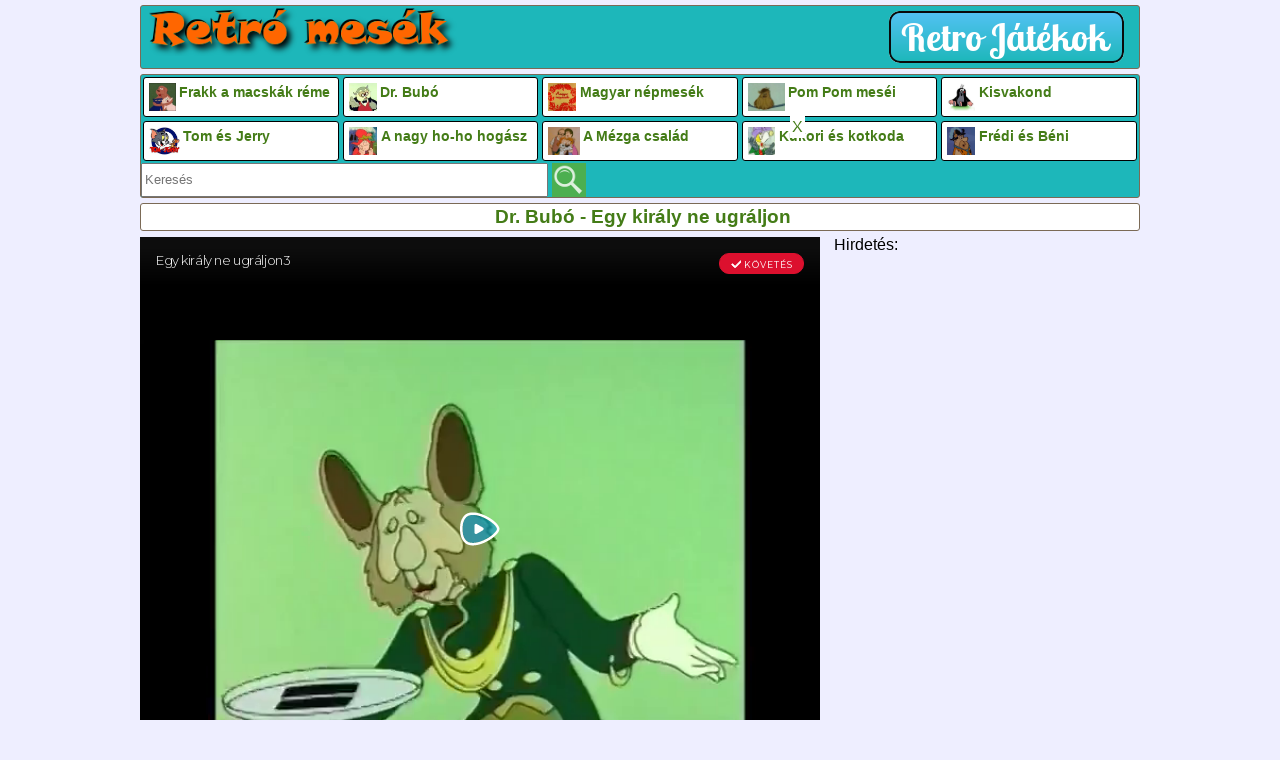

--- FILE ---
content_type: text/html; charset=UTF-8
request_url: https://www.retromesek.hu/gyerekvideo.php?id=Dr.-Bubo---Egy-kiraly-ne-ugraljon
body_size: 4755
content:
<!DOCTYPE html>
<html lang="hu">
<head>
<meta charset="utf-8">

<title>Dr. Bubó - Egy király ne ugráljon retro mese videó</title>
<meta name="description" content="Dr. Bubó, Kérem a következőt! Retro mese a 70-es évekből, az orvos uhu-val és hű segítőjével, a szerelmes Ursula nővérrel. Az erdei állatok rendszerint valami súlyos pszichológiai problémával rendelkeznek: az elefánt kisebbségi komplexusban szenved - Retromesek.hu"/>
<meta http-equiv="Content-Type" content="text/html; charset=utf-8" />
<meta name="viewport" content="width=device-width, initial-scale=1">

<meta name="robots" content="all"/>
<meta name="revisit-after" content="3 days">

<meta name="country" content="Hungary">
<meta name="content-language" content="hu, hun, hungarian">

<link rel="preload" href="/js/lazysizes.min.js" as="script"> 
<link rel="preload" href="/style.css" as="style"> 
<link rel="preload" href="/js/jquery-1.4.4.min.js" as="script"> 
<link rel="preload" href="/js/myjsx.js" as="script"> 

<link rel="apple-touch-icon" sizes="180x180" href="/apple-touch-icon.png">
<link rel="icon" type="image/png" sizes="32x32" href="/favicon-32x32.png">
<link rel="icon" type="image/png" sizes="16x16" href="/favicon-16x16.png">
<link rel="manifest" href="/site.webmanifest">

<link rel="stylesheet" href="/style.css" type="text/css" media="screen" />
<script src="/js/lazysizes.min.js" async=""></script>
<script type="text/javascript" src="/js/jquery-1.4.4.min.js"></script>
<script type="text/javascript" src="/js/myjsx.js"></script>
<link rel='canonical' href="https://www.retromesek.hu/gyerekvideo.php?id=Dr.-Bubo---Egy-kiraly-ne-ugraljon" /> 
<meta property="og:url"                content="https://www.retromesek.hu/gyerekvideo.php?id=Dr.-Bubo---Egy-kiraly-ne-ugraljon" />
<meta property="og:type"               content="article" />
<meta property="og:title"              content="Dr. Bubó - Egy király ne ugráljon" />
<meta property="og:description"        content="Dr. Bubó, Kérem a következőt! Retro mese a 70-es évekből, az orvos uhu-val és hű segítőjével, a szerelmes Ursula nővérrel. Az erdei állatok rendszerint valami súlyos pszichológiai problémával rendelkeznek: az elefánt kisebbségi komplexusban szenved" />
<meta property="og:image"              content="https://videakid.hu/static/thumbnail_xl/0.22.5.1283987.2101443.3" />

 <script type="application/ld+json">
    {
      "@context": "https://schema.org",
      "@type": "FAQPage",
      "mainEntity": [{
        "@type": "Question",
        "name": "Miről szól a Dr. Bubó - Egy király ne ugráljon mesevideó?",
        "acceptedAnswer": {
          "@type": "Answer",
          "text": "Egy király ne ugráljon - Dr. Bubó, Kérem a következőt! Retro mese a 70-es évekből, az orvos uhu-val és hű segítőjével, a szerelmes Ursula nővérrel. Az erdei állatok rendszerint valami súlyos pszichológiai problémával rendelkeznek: az elefánt kisebbségi komplexusban szenved, a bolha megalomán, a liba hipochonder, a szarvas betegesen féltékeny, a disznó részeges, a víziló betegesen falánk stb. Bubó mindegyiküket megpróbálja kikezelni, több-kevesebb sikerrel."
        }
      }]
    }
    </script>

</head>
<body>
<div class="wrapper">
<div class="clearfix holder newbg">
	<div class="fl logoh">
		<a href="/" title="Retró mesék">
			<img style="min-height: 50px;" src="/images/logo.png" alt="Retró rajzfilmek" />
		</a>
	</div>
	<div class="fr logoh">
		<a href="https://omj.hu/jatekok/retro" target="_blank" rel="nofollow" title="Retró játék gyűjtemény">
			<img style="min-height: 50px;width: unset; padding-right: 10px; margin: 5px;" src="/images/button_retro-jatekok.png" alt="Retró játék gyűjtemény" />
		</a>
	</div>
</div>

<script>
$(document).ready(function() {
$( window ).resize(function() {
	if(!$("input").is(":focus")) {
	   if($(window).width() > 799){
		$( ".mymenu" ).css( "display","block");
		$( "#searchholder" ).appendTo('.kategholder');
		$( "#searchholder" ).removeClass('searchholder2');
	    }else{
		$( "#searchholder" ).appendTo('.toggle');
		$( "#searchholder" ).addClass('searchholder2');
	    }
	}
});
$(window).trigger('resize');
$( "#list" ).click(function(){ 
$( ".mymenu" ).toggle( "slow" );
});
});
</script>


<div class="clearfix holder kategholder">

<nav class="menu navigation">
<div class="toggle">
	<p id="list" style="margin-top: 0px;margin-bottom: 0px;background-image: url(/images/nav-icon.png);background-repeat: no-repeat;padding-left: 26px;height: 19px;">Kategóriák</p>
</div>
<ul class="mymenu">
	<li>
	<a href="/mesek/frakk"><img class="lazyload" data-src="/images/frakk.jpg" alt="Frakk a macskák réme retro magyar mese a kutya-macska barátságról, két elkényeztetett macskával Lukréciával és Szerénkével, gazdáikkal Irma nénivel és Károly bácsiva" title="Frakk a macskák réme" height="75">Frakk a macskák réme</a>
	</li>
	<li>
	<a href="/mesek/drbubo"><img class="lazyload" data-src="/images/drbubo.jpg" alt="Dr. Bubó – Kérem a következőt régi magyar rajzfilm az erdei orvos bagolyról és a szerelmes asszisztenséről Ursuláról" title="Dr. Bubó – Kérem a következőt régi mesefilm" height="75">Dr. Bubó</a>
	</li>
	<li>
	<a href="/mesek/magyarnepmesek"><img class="lazyload" data-src="/images/magyarnepmesek.jpg" alt="Magyar népmesék régi tanulságos történetek és mondák feldogozásai" title="Magyar népmesék retro rajzfilmek" height="75">Magyar népmesék</a>
	</li>
	<li>
	<a href="/mesek/pompom"><img class="lazyload" data-src="/images/pompom.jpg" alt="Pom Pom meséi – magyar retro rajzfilm - Pom-Pom és barátja az iskolás Picur, Gombóc  Artúr aranyos történetei" title="Hogy kicsoda Pom Pom? Itt megnézheted az aranyos mesében" height="75">Pom Pom meséi</a>
	</li>
	<li>
	<a href="/mesek/kisvakond"><img class="lazyload" data-src="/images/kisvakond.jpg" alt="Kisvakond cseh retró mesék - a találékony és bátor városi kis vakond történetei" title="Kisvakond cseh rajzfilm" height="75">Kisvakond</a>
	</li>
	<li>
	<a href="/mesek/tomesjerry"><img class="lazyload" data-src="/images/tomesjerry.jpg" alt="Tom és Jerry vicces régi rajzfilmek a bátor kisegér és a kissé együgyű macska kalandjai" title="Tom és Jerry rajzfilmek" height="75">Tom és Jerry</a>
	</li> 
		<li>
	<a href="/mesek/a_nagy%20ho-ho-horg%C3%A1sz"><img class="lazyload" data-src="/images/anagyhohohohorgasz.jpg" alt="A nagy ho-ho hogász retro magyar mese videók - a mindenre elszánt horgász és a barátja a főkukac kalandjai" title="A nagy ho-ho-ho hogász retró mese" height="75">A nagy ho-ho hogász</a>
	</li>	
	<li>
	<a href="/mesek/mezga"><img class="lazyload" data-src="/images/mezga.jpg" alt="Üzenet a jövőből – A Mézga család és Mézga Aladár különös kalandjai magyar mesefilmek" title="A Mézga család különös kalandjai régi magyar mesefilmek" height="75">A Mézga család</a>
	</li>
	<li>
	<a href="/mesek/kukori_%C3%A9s%20kotkoda"><img class="lazyload" data-src="/images/kukorieskotkoda.jpg" alt="Kukori és Kotkoda retro magyar rajzfilmek" title="Kukori és Kotkoda magyar rajzfilm" height="75">Kukori és kotkoda</a>
	</li>
	<li>
	<a href="/mesek/fr%C3%A9di_%C3%A9s%20b%C3%A9ni"><img class="lazyload" data-src="/images/frediesbeni.jpg" alt="Frédi és Béni a két kőkorszaki szaki vidám kalandja régi mesék" title="Frédi és Béni a két kőkorszaki szaki mesék" height="75">Frédi és Béni</a>
	</li> 
		
	
	

</ul>

</nav>
<div class="clearfix"></div>

<div id="searchholder" class="searchholder2">

<input style="width: 40%;" type="text" name="search" id="search" maxlength=80 onchange="searchChange()" placeholder="Keresés" />
<input id="sbutt" type="button" value="Keres" />
</div>

<script type="text/javascript">
	
	function getBaseURL() {
  		var url = location.href;
  		var baseURL = new URL(url);
  		  		return baseURL.origin; 	}

	function searchChange(){ 
		var str = document.getElementById("search").value;		
		str = str.replace(/ +/g, '_');
		document.getElementById("sbutt").onclick = function(){
                $.ajax({
		url: "/countkereses.php?keres="+str,
		cache: false,
		async: false,
		success: function(html){
			window.location.href=getBaseURL()+'/mesek/'+str;
		}
	        });	    
	        };
	}
	//document.onkeydown = enter
$('#search').keypress(function(event){
    var keycode = (event.keyCode ? event.keyCode : event.which);
    if(keycode == '13'){
        var str = document.getElementById("search").value;		
		str = str.replace(/ +/g, '_');
		$.ajax({
			url: "/countkereses.php?keres="+str,
			cache: false,
			async: false,
			success: function(html){
				window.location.href=getBaseURL()+'/mesek/'+str;
			}
	    });	
    }
});
	function enter(e){
	   var keycode;
	   if (window.event) keycode = window.event.keyCode;
	   else if (e) keycode = e.which;
	   if (keycode == 13){
		var str = document.getElementById("search").value;
		str = str.replace(/ +/g, '_');
		$.ajax({
		url: "/countkereses.php?keres="+str,
		cache: false,
		async: false,
		success: function(html){
			window.location.href=getBaseURL()+'/mesek/'+str;
		}
	        });         
	   }
	}
	</script>
</div>

<script>
    document.cookie = "retromesek=1; expires=" + new Date(Date.now() + 86400 * 1000).toUTCString() + "; path=/";
    </script><script async src="https://admanager.netadclick.com/admanager.js"></script><div class="netadsbnnrzns" id="ntdBnrId_10806" style="display: none;"></div>











<div class="main">
<h1 class='maintitle holder jmaintitle'>Dr. Bubó - Egy király ne ugráljon</h1><div class="topdesc">
</div>
<script type="application/ld+json">
{
"@context": "https://schema.org",
"@type": "VideoObject",
"name": "Dr. Bubó - Egy király ne ugráljon",
"description": "Dr. Bubó, Kérem a következőt! Retro mese a 70-es évekből, az orvos uhu-val és hű segítőjével, a szerelmes Ursula nővérrel. Az erdei állatok rendszerint valami súlyos pszichológiai problémával rendelkeznek: az elefánt kisebbségi komplexusban szenved",
"thumbnailUrl": "https://videakid.hu/static/thumbnail_xl/0.22.5.1283987.2101443.3",
"embedUrl": "https://videakid.hu/player?v=rQxSHt4EMVS9cae7",
"uploadDate": "2023-05-06T16:37:19+02:00"
}
</script>
<div class='iframecontainer2'><iframe width="580" height="326" src="//videakid.hu/player?v=rQxSHt4EMVS9cae7" allowfullscreen="allowfullscreen" webkitallowfullscreen="webkitallowfullscreen" mozallowfullscreen="mozallowfullscreen" frameborder="0"></iframe></div>
<div style='padding-left: 14px; display: inline-block;'>Hirdetés: <br><br>

<div style='min-height: 250px; max-width: 300px;' ><!-- NETADCLICK ZÓNA KÓD: Oda illesztendő, ahol a banner megjelenítését szeretné-->
<div class="netadsbnnrzns" id="ntdBnrId_10609" style="display: none;"></div>
<!--NETADCLICK ZÓNA KÓD vége -->
</div>

</div>

<div style="clear:both;"></div><div class="bottomdesc">
<div class="grid"><div class="jkep"><a href='/gyerekvideo.php?id=Dr.-Bubo---Miert-nyul-a-nyul' target='_self'><div class="ratio-container unknown-ratio-container"><img class="lazyload" data-src='https://videakid.hu/static/thumbnail_xl/0.22.5.1283986.2101443.3' alt='Dr. Bubó - Miért nyúl a nyúl'></div></a></div><div class="jcim"><a href='/gyerekvideo.php?id=Dr.-Bubo---Miert-nyul-a-nyul' target='_self'><h2>Dr. Bubó - Miért nyúl a nyúl</h2></a></div><div class="jleir"></div></div><div class="grid"><div class="jkep"><a href='/gyerekvideo.php?id=Dr.-Bubo---Egy-kiraly-ne-ugraljon' target='_self'><div class="ratio-container unknown-ratio-container"><img class="lazyload" data-src='https://videakid.hu/static/thumbnail_xl/0.22.5.1283987.2101443.3' alt='Dr. Bubó - Egy király ne ugráljon'></div></a></div><div class="jcim"><a href='/gyerekvideo.php?id=Dr.-Bubo---Egy-kiraly-ne-ugraljon' target='_self'><h2>Dr. Bubó - Egy király ne ugráljon</h2></a></div><div class="jleir"></div></div><div class="grid"><div class="jkep"><a href='/gyerekvideo.php?id=Dr.-Bubo---Most-Kezdodik-A-Bal' target='_self'><div class="ratio-container unknown-ratio-container"><img class="lazyload" data-src='https://videakid.hu/static/thumbnail_xl/0.22.5.1283985.2101443.3?md5=f1pmG6AP43j4amv62JYjdQ&expires=1737919478' alt='Dr. Bubó - Most Kezdődik A Bál'></div></a></div><div class="jcim"><a href='/gyerekvideo.php?id=Dr.-Bubo---Most-Kezdodik-A-Bal' target='_self'><h2>Dr. Bubó - Most Kezdődik A Bál</h2></a></div><div class="jleir"></div></div><div class="grid"><div class="jkep"><a href='/gyerekvideo.php?id=Dr-Bubo---Kerem-a-kovetkezot-1-evad' target='_self'><div class="ratio-container unknown-ratio-container"><img class="lazyload" data-src='https://pics.indavideo.hu/videos/003/795/090/1-1.jpg' alt='Dr Bubó - Kérem a következőt 1 évad'></div></a></div><div class="jcim"><a href='/gyerekvideo.php?id=Dr-Bubo---Kerem-a-kovetkezot-1-evad' target='_self'><h2>Dr Bubó - Kérem a következőt 1 évad</h2></a></div><div class="jleir"></div></div><div class="clear"></div></div>
<p class='jdescript'><b>Leírás: </b>Egy király ne ugráljon - Dr. Bubó, Kérem a következőt! Retro mese a 70-es évekből, az orvos uhu-val és hű segítőjével, a szerelmes Ursula nővérrel. Az erdei állatok rendszerint valami súlyos pszichológiai problémával rendelkeznek: az elefánt kisebbségi komplexusban szenved, a bolha megalomán, a liba hipochonder, a szarvas betegesen féltékeny, a disznó részeges, a víziló betegesen falánk stb. Bubó mindegyiküket megpróbálja kikezelni, több-kevesebb sikerrel.</p>		
	<div style="clear:both;"></div>

<script>
$(document).ready(function() {
// Find all YouTube videos
var $allVideos = $(".iframecontainer2 iframe"),
// The element that is fluid width
$fluidEl = $("body");
// Figure out and save aspect ratio for each video
$allVideos.each(function() {
$(this).data('aspectRatio', this.height / this.width)
//and remove the hard coded width/height
$(this).removeAttr('height')
$(this).removeAttr('width');
});
});
// When the window is resized
$(window).resize(function() {
var $allVideos = $(".iframecontainer2 iframe"),
// The element that is fluid width
$fluidEl = $("body");
var newWidth = $fluidEl.width();
// Resize all videos according to their own aspect ratio
$allVideos.each(function() {
var $el = $(this);
$el
.width(newWidth)
.height(newWidth * $el.data('aspectRatio'));
});
// Kick off one resize to fix all videos on page load
}).resize();
</script>
	
</div>
<div style="clear:both;"></div>
<div style="clear:both;"></div>
<br>


<br /><br />
<center>



 <!-- NETADCLICK ÁLTALÁNOS KÓD a </body> rész elé elég egyszer beilleszteni oldalanként-->
<script async src="https://admanager.netadclick.com/admanager.js"></script>
<!-- NETADCLICK ÁLTALÁNOS KÓD vége -->


</center>

<br /><br />


<div class="clearfix holder footer">


			<a href="/"><div class="f_item">Legújabb retromesevideók</div></a>
			<a href="/ajanlott-mesek.html"><div class="f_item">Ajánlott mesék</div></a>
			<a href="/kapcsolat.html"><div class="f_item">Kapcsolat</div></a>
			


</div>
<div class="clearfix holder footer">

<script src="https://efreecode.com/js.js" id="eXF-retmesek-1" async defer></script>


<div class="fl"> 



</div>
</div></div>
<script defer src="https://static.cloudflareinsights.com/beacon.min.js/vcd15cbe7772f49c399c6a5babf22c1241717689176015" integrity="sha512-ZpsOmlRQV6y907TI0dKBHq9Md29nnaEIPlkf84rnaERnq6zvWvPUqr2ft8M1aS28oN72PdrCzSjY4U6VaAw1EQ==" data-cf-beacon='{"version":"2024.11.0","token":"fcdc61a1b69a496d9eeddbd9f49efaf0","r":1,"server_timing":{"name":{"cfCacheStatus":true,"cfEdge":true,"cfExtPri":true,"cfL4":true,"cfOrigin":true,"cfSpeedBrain":true},"location_startswith":null}}' crossorigin="anonymous"></script>
</body>
</html>

--- FILE ---
content_type: text/html; charset=UTF-8
request_url: https://admanager.netadclick.com/getzoneinfo.php?id=ntdBnrId_10806
body_size: 91
content:
{"szelesseg":"300","magassag":"600","idn":"10806","szalag":"t","xhrstatus":"ok"}

--- FILE ---
content_type: text/html; charset=UTF-8
request_url: https://admanager.netadclick.com/getzoneinfo.php?id=ntdBnrId_10609
body_size: 91
content:
{"szelesseg":"300","magassag":"250","idn":"10609","szalag":"f","xhrstatus":"ok"}

--- FILE ---
content_type: text/html; charset=UTF-8
request_url: https://admanager.netadclick.com/getzoneinfo.php?id=ntdBnrId_10806
body_size: 91
content:
{"szelesseg":"300","magassag":"600","idn":"10806","szalag":"t","xhrstatus":"ok"}

--- FILE ---
content_type: text/html; charset=UTF-8
request_url: https://admanager.netadclick.com/getzoneinfo.php?id=ntdBnrId_10609
body_size: 91
content:
{"szelesseg":"300","magassag":"250","idn":"10609","szalag":"f","xhrstatus":"ok"}

--- FILE ---
content_type: text/html; charset=UTF-8
request_url: https://admanager.netadclick.com/activview.php?id=ntdBnrId_10806&view=1
body_size: 58
content:
Array
(
    [0] => ntdBnrId
    [1] => 10806
)


--- FILE ---
content_type: text/html; charset=UTF-8
request_url: https://admanager.netadclick.com/activview.php?id=ntdBnrId_10609&view=1
body_size: 58
content:
Array
(
    [0] => ntdBnrId
    [1] => 10609
)


--- FILE ---
content_type: text/html; charset=UTF-8
request_url: https://admanager.netadclick.com/activview.php?id=ntdBnrId_10806&view=1
body_size: 58
content:
Array
(
    [0] => ntdBnrId
    [1] => 10806
)


--- FILE ---
content_type: text/html
request_url: https://api.indidata.com/zone_view.html?zona_id=10609
body_size: 3065
content:
<!DOCTYPE html>
<html>
<head>
<meta charset="UTF-8">
<script src="/fingerprint.js?v=4"></script>
<script>
"use strict"
const config = {
    'weight' : {
        'json_group_irsz' : 1,
        'json_retarget_ad_ids' : 3,
        'json_retarget_edm_ids' : 3,
        'json_erdeklodesi_korok': 1,
        'json_ceges_irsz_preferalt': 2,
        'kategoriak' : 2,
        'adpage_id' : 3
    },
    'url' : {
        'zone_json' : '/zones/',
        'geoip' : 'https://api.indidata.com/geoip'
    },
    'timer' : {
        'min' : 10,
        'max' : 60
    }
};

let geo=[];
let zone=[];    //aktuális zóna adatai
let dads=[];    //alapértelmezetten megjelenített hirdetések
let hads=[];    //alapértelmezetten meg nem jelenített hirdetések
let zone_id=0;
let pointer=0;  //aktuális hirdetés pointer

let fingerprint = new Fingerprint();

const getJson = async function(url = "") {
    const response = await fetch(url, {
        method: "GET",
        cache: "no-cache",
        credentials: "same-origin"
    });
    return response.json();
}

const get = function(name){
   if(name=(new RegExp('[?&]'+encodeURIComponent(name)+'=([^&]*)')).exec(location.search))
      return decodeURIComponent(name[1]);
}

let addToResultArray = function (_ad){
	let superuser = (!_ad['default_suly']||parseInt(_ad['default_suly'])==0) ? true : false;
    
    _ad['default_suly']=parseInt(_ad['default_suly']);

    if (_ad.b2b == 'f')
    {
    	if (_ad['json_group_irsz'] && ((JSON.parse(_ad['json_group_irsz'])).indexOf(geo.postal_code) != -1 || (JSON.parse(_ad['json_group_irsz'])).indexOf(parseInt(geo.postal_code)) != -1)){
    		_ad['default_suly'] += config.weight.json_group_irsz;
    	}

        //if (isLocalStorageAvailable()) {
            //const localRetads = localStorage.getItem('retads')?JSON.parse(localStorage.getItem('retads')):false;
            const localRetads = fingerprint.getItem('adview')??false;
            if (_ad['json_retarget_ad_ids'] && localRetads != false){
                const currentRetads = JSON.parse(_ad['json_retarget_ad_ids']);
                let s = 0;
                for (var key in localRetads){
                    if(currentRetads.indexOf(localRetads[key].id) != -1 || currentRetads.indexOf(parseInt(localRetads[key].id)) != -1) s = config.weight.json_retarget_ad_ids;
                }
                _ad['default_suly'] += s;
            }
            // Hírlevél kattintások
            //const localNlClicks = localStorage.getItem('nlclick')?JSON.parse(localStorage.getItem('nlclick')):false;
            const localNlClicks = fingerprint.getItem('nlclick')??false;
            if (_ad['adpage_id'] && localNlClicks != false)
            {
                for (var key in localNlClicks){
                    if (localNlClicks[key].adpage == parseInt(_ad['adpage_id'])) _ad['default_suly'] += config.weight.adpage_id;
                }
            }
        //}
        
        if (zone.tags && _ad['json_erdeklodesi_korok'])
            Object.values(zone.tags).forEach((tag) => {
                if (_ad['json_erdeklodesi_korok'].indexOf(tag) != -1) _ad['default_suly'] += config.weight.json_erdeklodesi_korok;
            });

        if (zone.tags && _ad['kategoriak'])
            Object.values(zone.tags).forEach((tag) => {
                if (_ad['kategoriak'].indexOf(tag) != -1) _ad['default_suly'] += config.weight.kategoriak;
            });

        _ad['order_by'] = _ad['default_suly'] + Math.random();

    }
    else
    {
        const localRetads = fingerprint.getItem('adview')??false;
        if (_ad['json_retarget_ad_ids'] && localRetads != false){
            const currentRetads = JSON.parse(_ad['json_retarget_ad_ids']);
            let s = 0;
            for (var key in localRetads){
                if(currentRetads.indexOf(localRetads[key].id) != -1 || currentRetads.indexOf(parseInt(localRetads[key].id)) != -1) s = config.weight.json_retarget_ad_ids;
            }
            _ad['default_suly'] += s;
        }

        const localNlClicks = fingerprint.getItem('nlclick')??false;
        if (_ad['json_retarget_edm_ids'] && localNlClicks != false){
            const currentEdmRetads = JSON.parse(_ad['json_retarget_edm_ids']);
            let s = 0;
            for (var key in localNlClicks){
                if(currentEdmRetads.indexOf(localNlClicks[key].id) != -1 || currentEdmRetads.indexOf(parseInt(localNlClicks[key].id)) != -1) s = config.weight.json_retarget_edm_ids;
            }
            _ad['default_suly'] += s;
        }        
        
        if (_ad['json_ceges_irsz_preferalt'] && ((JSON.parse(_ad['json_ceges_irsz_preferalt'])).indexOf(geo.postal_code) != -1 || (JSON.parse(_ad['json_ceges_irsz_preferalt'])).indexOf(parseInt(geo.postal_code)) != -1)){
            _ad['default_suly'] += config.weight.json_ceges_irsz_preferalt;
        }
        _ad['order_by'] = _ad['default_suly'] + Math.random();
    }

    if (superuser)
        hads.push(_ad);
    else
        dads.push(_ad);
}

let createIframe = function (){
    let _ad;
    let cads = (dads.length > 0) ? dads : hads;
    if (cads.length>0&&cads.length>pointer){
        _ad = cads[pointer];
        pointer++;
    }
    else{
        _ad = cads[0];
        pointer = 1;
    }

    //document.getElementById('frame-container').innerHTML = `<iframe id="frame_${zone_id}" name="netadclickframe" width="${zone.szelesseg}" height="${zone.magassag}" url="${top.location.href}" marginwidth="0" marginheight="0" scrolling="no" frameborder="0" src="//api.indidata.com/zone_view.html?zona_id=${zone_id}"></iframe>`;
    var clickurl = "";
    if(clickurl=get('clickurl'))
    {
        clickurl = get('clickurl');
    }else{
         clickurl = "";
    }
    
  

    console.log('clickurl:'+clickurl);
    
    let a = document.getElementById(`frame_${zone_id}`);
    if (a)
        //a.setAttribute('src',`//gateway.netadclick.com/hirdetes/${zone_id}?value=1&hirdetes_id=${_ad.hirdetes_id}`);
        a.setAttribute('src',`//admanager.netadclick.com/hirdetesek/${zone_id}_${_ad.hirdetes_id}.html?clickurl=${clickurl}`);
    else
    {
        a = document.createElement('iframe');
        a.setAttribute('id',`frame_${zone_id}`);
        //a.setAttribute('src',`//gateway.netadclick.com/hirdetes/${zone_id}?value=1&hirdetes_id=${_ad.hirdetes_id}&referer_url=`+top.location.href);//EZ NAGYON OLD
        //a.setAttribute('src',`//gateway.netadclick.com/hirdetes/${zone_id}?value=1&hirdetes_id=${_ad.hirdetes_id}`);
        a.setAttribute('src',`//admanager.netadclick.com/hirdetesek/${zone_id}_${_ad.hirdetes_id}.html?clickurl=${clickurl}`);
        a.setAttribute('width',zone.szelesseg);
        a.setAttribute('height',zone.magassag);
        a.setAttribute('name','netadclickframe');
        //a.setAttribute('url',top.location.href);
        a.setAttribute('marginheight',0);
        a.setAttribute('scrolling',"no");
        a.setAttribute('frameborder',0);
        document.querySelector('body').appendChild(a);
    }
    
    let timer = parseInt(_ad.futasi_masodperc);
    timer = timer<config.timer.min?config.timer.min:(timer>config.timer.max?config.timer.max:timer);
    console.info(`Netadclick advert ${cads.length}/${pointer} (#${_ad.hirdetes_id}) displayed on zone #${zone_id} for ${timer} seconds.`);
    setTimeout(createIframe, timer*1000);
}

if (zone_id=get('zona_id'))
{
    if (isNaN(zone_id))
        console.error(`Netadclick error: invalid zone type, expected number got string: ${zone_id}`);
    else{
        getJson(`${config.url.zone_json}${zone_id}.json`).then((data) => { getJson(config.url.geoip).then((tgeo) => {

            fingerprint.loadData(localStorage.getItem('fingerprint')).then(() => {
                geo = tgeo;
                //console.log('geo'+geo.regio);
                zone = data.zone;
                data.ads.forEach((ad) => {
                    if (ad.b2b == 'f')
                    {
                        if (!ad.location && !ad.json_location){
                    		addToResultArray(ad);
                    	}
                    	else
                    	{
                            if (ad.location && (JSON.parse(ad.location)).indexOf((geo.regio).normalize("NFD").replace(/[\u0300-\u036f]/g, "")) != -1){
                    			addToResultArray(ad);
                    		}
                    		else if (ad.json_location && (((JSON.parse(ad.json_location)).irsz).indexOf(geo.postal_code) != -1 || ((JSON.parse(ad.json_location)).irsz).indexOf(parseInt(geo.postal_code)) != -1))
                    		{
                    			addToResultArray(ad);
                    		}
                    	}
                    }
                    else
                    {
                        if (!ad.json_ceges_irsz){
                            addToResultArray(ad);
                        }
                        else
                        {
                            if (ad.json_ceges_irsz && ((JSON.parse(ad.json_ceges_irsz)).indexOf(geo.postal_code) != -1 || (JSON.parse(ad.json_ceges_irsz)).indexOf(parseInt(geo.postal_code)) != -1))
                            {
                                addToResultArray(ad);
                            }
                        }                
                    }
                });

                dads.sort((a, b) => { return b.order_by - a.order_by; });
                hads.sort((a, b) => { return b.order_by - a.order_by; });
                if (dads.length>0 || hads.length>0)
                {
                    if (dads.length>0)
                        console.log('Netadclick adverts loaded:',dads);
                    else
                        console.log('Netadclick fallback adverts loaded:',hads);
                    createIframe();
                }
                else
                    console.error('Netadclick error: no advert found');
            });
        });});
    }
}
else console.error('Netadclick error: missing get parameter: zona_id');

function isLocalStorageAvailable(){
    var test = 'test';
    try {
        localStorage.setItem(test, test);
        localStorage.removeItem(test);
        return true;
    } catch(e) {
        return false;
    }
}
</script>
</head>
<body style="margin:0;padding:0;"></body>
</html>

--- FILE ---
content_type: text/html; charset=UTF-8
request_url: https://admanager.netadclick.com/activview.php?id=ntdBnrId_10609&view=1
body_size: 58
content:
Array
(
    [0] => ntdBnrId
    [1] => 10609
)


--- FILE ---
content_type: text/html; charset=utf-8
request_url: https://www.google.com/recaptcha/api2/anchor?ar=1&k=6LfkdKkZAAAAAK2gOW_EKgbpovrpfTOSpXst8TkL&co=aHR0cHM6Ly92aWRlYWtpZC5odTo0NDM.&hl=hu&v=7gg7H51Q-naNfhmCP3_R47ho&theme=dark&size=normal&anchor-ms=20000&execute-ms=30000&cb=4pvhwyuktorc
body_size: 49063
content:
<!DOCTYPE HTML><html dir="ltr" lang="hu"><head><meta http-equiv="Content-Type" content="text/html; charset=UTF-8">
<meta http-equiv="X-UA-Compatible" content="IE=edge">
<title>reCAPTCHA</title>
<style type="text/css">
/* cyrillic-ext */
@font-face {
  font-family: 'Roboto';
  font-style: normal;
  font-weight: 400;
  font-stretch: 100%;
  src: url(//fonts.gstatic.com/s/roboto/v48/KFO7CnqEu92Fr1ME7kSn66aGLdTylUAMa3GUBHMdazTgWw.woff2) format('woff2');
  unicode-range: U+0460-052F, U+1C80-1C8A, U+20B4, U+2DE0-2DFF, U+A640-A69F, U+FE2E-FE2F;
}
/* cyrillic */
@font-face {
  font-family: 'Roboto';
  font-style: normal;
  font-weight: 400;
  font-stretch: 100%;
  src: url(//fonts.gstatic.com/s/roboto/v48/KFO7CnqEu92Fr1ME7kSn66aGLdTylUAMa3iUBHMdazTgWw.woff2) format('woff2');
  unicode-range: U+0301, U+0400-045F, U+0490-0491, U+04B0-04B1, U+2116;
}
/* greek-ext */
@font-face {
  font-family: 'Roboto';
  font-style: normal;
  font-weight: 400;
  font-stretch: 100%;
  src: url(//fonts.gstatic.com/s/roboto/v48/KFO7CnqEu92Fr1ME7kSn66aGLdTylUAMa3CUBHMdazTgWw.woff2) format('woff2');
  unicode-range: U+1F00-1FFF;
}
/* greek */
@font-face {
  font-family: 'Roboto';
  font-style: normal;
  font-weight: 400;
  font-stretch: 100%;
  src: url(//fonts.gstatic.com/s/roboto/v48/KFO7CnqEu92Fr1ME7kSn66aGLdTylUAMa3-UBHMdazTgWw.woff2) format('woff2');
  unicode-range: U+0370-0377, U+037A-037F, U+0384-038A, U+038C, U+038E-03A1, U+03A3-03FF;
}
/* math */
@font-face {
  font-family: 'Roboto';
  font-style: normal;
  font-weight: 400;
  font-stretch: 100%;
  src: url(//fonts.gstatic.com/s/roboto/v48/KFO7CnqEu92Fr1ME7kSn66aGLdTylUAMawCUBHMdazTgWw.woff2) format('woff2');
  unicode-range: U+0302-0303, U+0305, U+0307-0308, U+0310, U+0312, U+0315, U+031A, U+0326-0327, U+032C, U+032F-0330, U+0332-0333, U+0338, U+033A, U+0346, U+034D, U+0391-03A1, U+03A3-03A9, U+03B1-03C9, U+03D1, U+03D5-03D6, U+03F0-03F1, U+03F4-03F5, U+2016-2017, U+2034-2038, U+203C, U+2040, U+2043, U+2047, U+2050, U+2057, U+205F, U+2070-2071, U+2074-208E, U+2090-209C, U+20D0-20DC, U+20E1, U+20E5-20EF, U+2100-2112, U+2114-2115, U+2117-2121, U+2123-214F, U+2190, U+2192, U+2194-21AE, U+21B0-21E5, U+21F1-21F2, U+21F4-2211, U+2213-2214, U+2216-22FF, U+2308-230B, U+2310, U+2319, U+231C-2321, U+2336-237A, U+237C, U+2395, U+239B-23B7, U+23D0, U+23DC-23E1, U+2474-2475, U+25AF, U+25B3, U+25B7, U+25BD, U+25C1, U+25CA, U+25CC, U+25FB, U+266D-266F, U+27C0-27FF, U+2900-2AFF, U+2B0E-2B11, U+2B30-2B4C, U+2BFE, U+3030, U+FF5B, U+FF5D, U+1D400-1D7FF, U+1EE00-1EEFF;
}
/* symbols */
@font-face {
  font-family: 'Roboto';
  font-style: normal;
  font-weight: 400;
  font-stretch: 100%;
  src: url(//fonts.gstatic.com/s/roboto/v48/KFO7CnqEu92Fr1ME7kSn66aGLdTylUAMaxKUBHMdazTgWw.woff2) format('woff2');
  unicode-range: U+0001-000C, U+000E-001F, U+007F-009F, U+20DD-20E0, U+20E2-20E4, U+2150-218F, U+2190, U+2192, U+2194-2199, U+21AF, U+21E6-21F0, U+21F3, U+2218-2219, U+2299, U+22C4-22C6, U+2300-243F, U+2440-244A, U+2460-24FF, U+25A0-27BF, U+2800-28FF, U+2921-2922, U+2981, U+29BF, U+29EB, U+2B00-2BFF, U+4DC0-4DFF, U+FFF9-FFFB, U+10140-1018E, U+10190-1019C, U+101A0, U+101D0-101FD, U+102E0-102FB, U+10E60-10E7E, U+1D2C0-1D2D3, U+1D2E0-1D37F, U+1F000-1F0FF, U+1F100-1F1AD, U+1F1E6-1F1FF, U+1F30D-1F30F, U+1F315, U+1F31C, U+1F31E, U+1F320-1F32C, U+1F336, U+1F378, U+1F37D, U+1F382, U+1F393-1F39F, U+1F3A7-1F3A8, U+1F3AC-1F3AF, U+1F3C2, U+1F3C4-1F3C6, U+1F3CA-1F3CE, U+1F3D4-1F3E0, U+1F3ED, U+1F3F1-1F3F3, U+1F3F5-1F3F7, U+1F408, U+1F415, U+1F41F, U+1F426, U+1F43F, U+1F441-1F442, U+1F444, U+1F446-1F449, U+1F44C-1F44E, U+1F453, U+1F46A, U+1F47D, U+1F4A3, U+1F4B0, U+1F4B3, U+1F4B9, U+1F4BB, U+1F4BF, U+1F4C8-1F4CB, U+1F4D6, U+1F4DA, U+1F4DF, U+1F4E3-1F4E6, U+1F4EA-1F4ED, U+1F4F7, U+1F4F9-1F4FB, U+1F4FD-1F4FE, U+1F503, U+1F507-1F50B, U+1F50D, U+1F512-1F513, U+1F53E-1F54A, U+1F54F-1F5FA, U+1F610, U+1F650-1F67F, U+1F687, U+1F68D, U+1F691, U+1F694, U+1F698, U+1F6AD, U+1F6B2, U+1F6B9-1F6BA, U+1F6BC, U+1F6C6-1F6CF, U+1F6D3-1F6D7, U+1F6E0-1F6EA, U+1F6F0-1F6F3, U+1F6F7-1F6FC, U+1F700-1F7FF, U+1F800-1F80B, U+1F810-1F847, U+1F850-1F859, U+1F860-1F887, U+1F890-1F8AD, U+1F8B0-1F8BB, U+1F8C0-1F8C1, U+1F900-1F90B, U+1F93B, U+1F946, U+1F984, U+1F996, U+1F9E9, U+1FA00-1FA6F, U+1FA70-1FA7C, U+1FA80-1FA89, U+1FA8F-1FAC6, U+1FACE-1FADC, U+1FADF-1FAE9, U+1FAF0-1FAF8, U+1FB00-1FBFF;
}
/* vietnamese */
@font-face {
  font-family: 'Roboto';
  font-style: normal;
  font-weight: 400;
  font-stretch: 100%;
  src: url(//fonts.gstatic.com/s/roboto/v48/KFO7CnqEu92Fr1ME7kSn66aGLdTylUAMa3OUBHMdazTgWw.woff2) format('woff2');
  unicode-range: U+0102-0103, U+0110-0111, U+0128-0129, U+0168-0169, U+01A0-01A1, U+01AF-01B0, U+0300-0301, U+0303-0304, U+0308-0309, U+0323, U+0329, U+1EA0-1EF9, U+20AB;
}
/* latin-ext */
@font-face {
  font-family: 'Roboto';
  font-style: normal;
  font-weight: 400;
  font-stretch: 100%;
  src: url(//fonts.gstatic.com/s/roboto/v48/KFO7CnqEu92Fr1ME7kSn66aGLdTylUAMa3KUBHMdazTgWw.woff2) format('woff2');
  unicode-range: U+0100-02BA, U+02BD-02C5, U+02C7-02CC, U+02CE-02D7, U+02DD-02FF, U+0304, U+0308, U+0329, U+1D00-1DBF, U+1E00-1E9F, U+1EF2-1EFF, U+2020, U+20A0-20AB, U+20AD-20C0, U+2113, U+2C60-2C7F, U+A720-A7FF;
}
/* latin */
@font-face {
  font-family: 'Roboto';
  font-style: normal;
  font-weight: 400;
  font-stretch: 100%;
  src: url(//fonts.gstatic.com/s/roboto/v48/KFO7CnqEu92Fr1ME7kSn66aGLdTylUAMa3yUBHMdazQ.woff2) format('woff2');
  unicode-range: U+0000-00FF, U+0131, U+0152-0153, U+02BB-02BC, U+02C6, U+02DA, U+02DC, U+0304, U+0308, U+0329, U+2000-206F, U+20AC, U+2122, U+2191, U+2193, U+2212, U+2215, U+FEFF, U+FFFD;
}
/* cyrillic-ext */
@font-face {
  font-family: 'Roboto';
  font-style: normal;
  font-weight: 500;
  font-stretch: 100%;
  src: url(//fonts.gstatic.com/s/roboto/v48/KFO7CnqEu92Fr1ME7kSn66aGLdTylUAMa3GUBHMdazTgWw.woff2) format('woff2');
  unicode-range: U+0460-052F, U+1C80-1C8A, U+20B4, U+2DE0-2DFF, U+A640-A69F, U+FE2E-FE2F;
}
/* cyrillic */
@font-face {
  font-family: 'Roboto';
  font-style: normal;
  font-weight: 500;
  font-stretch: 100%;
  src: url(//fonts.gstatic.com/s/roboto/v48/KFO7CnqEu92Fr1ME7kSn66aGLdTylUAMa3iUBHMdazTgWw.woff2) format('woff2');
  unicode-range: U+0301, U+0400-045F, U+0490-0491, U+04B0-04B1, U+2116;
}
/* greek-ext */
@font-face {
  font-family: 'Roboto';
  font-style: normal;
  font-weight: 500;
  font-stretch: 100%;
  src: url(//fonts.gstatic.com/s/roboto/v48/KFO7CnqEu92Fr1ME7kSn66aGLdTylUAMa3CUBHMdazTgWw.woff2) format('woff2');
  unicode-range: U+1F00-1FFF;
}
/* greek */
@font-face {
  font-family: 'Roboto';
  font-style: normal;
  font-weight: 500;
  font-stretch: 100%;
  src: url(//fonts.gstatic.com/s/roboto/v48/KFO7CnqEu92Fr1ME7kSn66aGLdTylUAMa3-UBHMdazTgWw.woff2) format('woff2');
  unicode-range: U+0370-0377, U+037A-037F, U+0384-038A, U+038C, U+038E-03A1, U+03A3-03FF;
}
/* math */
@font-face {
  font-family: 'Roboto';
  font-style: normal;
  font-weight: 500;
  font-stretch: 100%;
  src: url(//fonts.gstatic.com/s/roboto/v48/KFO7CnqEu92Fr1ME7kSn66aGLdTylUAMawCUBHMdazTgWw.woff2) format('woff2');
  unicode-range: U+0302-0303, U+0305, U+0307-0308, U+0310, U+0312, U+0315, U+031A, U+0326-0327, U+032C, U+032F-0330, U+0332-0333, U+0338, U+033A, U+0346, U+034D, U+0391-03A1, U+03A3-03A9, U+03B1-03C9, U+03D1, U+03D5-03D6, U+03F0-03F1, U+03F4-03F5, U+2016-2017, U+2034-2038, U+203C, U+2040, U+2043, U+2047, U+2050, U+2057, U+205F, U+2070-2071, U+2074-208E, U+2090-209C, U+20D0-20DC, U+20E1, U+20E5-20EF, U+2100-2112, U+2114-2115, U+2117-2121, U+2123-214F, U+2190, U+2192, U+2194-21AE, U+21B0-21E5, U+21F1-21F2, U+21F4-2211, U+2213-2214, U+2216-22FF, U+2308-230B, U+2310, U+2319, U+231C-2321, U+2336-237A, U+237C, U+2395, U+239B-23B7, U+23D0, U+23DC-23E1, U+2474-2475, U+25AF, U+25B3, U+25B7, U+25BD, U+25C1, U+25CA, U+25CC, U+25FB, U+266D-266F, U+27C0-27FF, U+2900-2AFF, U+2B0E-2B11, U+2B30-2B4C, U+2BFE, U+3030, U+FF5B, U+FF5D, U+1D400-1D7FF, U+1EE00-1EEFF;
}
/* symbols */
@font-face {
  font-family: 'Roboto';
  font-style: normal;
  font-weight: 500;
  font-stretch: 100%;
  src: url(//fonts.gstatic.com/s/roboto/v48/KFO7CnqEu92Fr1ME7kSn66aGLdTylUAMaxKUBHMdazTgWw.woff2) format('woff2');
  unicode-range: U+0001-000C, U+000E-001F, U+007F-009F, U+20DD-20E0, U+20E2-20E4, U+2150-218F, U+2190, U+2192, U+2194-2199, U+21AF, U+21E6-21F0, U+21F3, U+2218-2219, U+2299, U+22C4-22C6, U+2300-243F, U+2440-244A, U+2460-24FF, U+25A0-27BF, U+2800-28FF, U+2921-2922, U+2981, U+29BF, U+29EB, U+2B00-2BFF, U+4DC0-4DFF, U+FFF9-FFFB, U+10140-1018E, U+10190-1019C, U+101A0, U+101D0-101FD, U+102E0-102FB, U+10E60-10E7E, U+1D2C0-1D2D3, U+1D2E0-1D37F, U+1F000-1F0FF, U+1F100-1F1AD, U+1F1E6-1F1FF, U+1F30D-1F30F, U+1F315, U+1F31C, U+1F31E, U+1F320-1F32C, U+1F336, U+1F378, U+1F37D, U+1F382, U+1F393-1F39F, U+1F3A7-1F3A8, U+1F3AC-1F3AF, U+1F3C2, U+1F3C4-1F3C6, U+1F3CA-1F3CE, U+1F3D4-1F3E0, U+1F3ED, U+1F3F1-1F3F3, U+1F3F5-1F3F7, U+1F408, U+1F415, U+1F41F, U+1F426, U+1F43F, U+1F441-1F442, U+1F444, U+1F446-1F449, U+1F44C-1F44E, U+1F453, U+1F46A, U+1F47D, U+1F4A3, U+1F4B0, U+1F4B3, U+1F4B9, U+1F4BB, U+1F4BF, U+1F4C8-1F4CB, U+1F4D6, U+1F4DA, U+1F4DF, U+1F4E3-1F4E6, U+1F4EA-1F4ED, U+1F4F7, U+1F4F9-1F4FB, U+1F4FD-1F4FE, U+1F503, U+1F507-1F50B, U+1F50D, U+1F512-1F513, U+1F53E-1F54A, U+1F54F-1F5FA, U+1F610, U+1F650-1F67F, U+1F687, U+1F68D, U+1F691, U+1F694, U+1F698, U+1F6AD, U+1F6B2, U+1F6B9-1F6BA, U+1F6BC, U+1F6C6-1F6CF, U+1F6D3-1F6D7, U+1F6E0-1F6EA, U+1F6F0-1F6F3, U+1F6F7-1F6FC, U+1F700-1F7FF, U+1F800-1F80B, U+1F810-1F847, U+1F850-1F859, U+1F860-1F887, U+1F890-1F8AD, U+1F8B0-1F8BB, U+1F8C0-1F8C1, U+1F900-1F90B, U+1F93B, U+1F946, U+1F984, U+1F996, U+1F9E9, U+1FA00-1FA6F, U+1FA70-1FA7C, U+1FA80-1FA89, U+1FA8F-1FAC6, U+1FACE-1FADC, U+1FADF-1FAE9, U+1FAF0-1FAF8, U+1FB00-1FBFF;
}
/* vietnamese */
@font-face {
  font-family: 'Roboto';
  font-style: normal;
  font-weight: 500;
  font-stretch: 100%;
  src: url(//fonts.gstatic.com/s/roboto/v48/KFO7CnqEu92Fr1ME7kSn66aGLdTylUAMa3OUBHMdazTgWw.woff2) format('woff2');
  unicode-range: U+0102-0103, U+0110-0111, U+0128-0129, U+0168-0169, U+01A0-01A1, U+01AF-01B0, U+0300-0301, U+0303-0304, U+0308-0309, U+0323, U+0329, U+1EA0-1EF9, U+20AB;
}
/* latin-ext */
@font-face {
  font-family: 'Roboto';
  font-style: normal;
  font-weight: 500;
  font-stretch: 100%;
  src: url(//fonts.gstatic.com/s/roboto/v48/KFO7CnqEu92Fr1ME7kSn66aGLdTylUAMa3KUBHMdazTgWw.woff2) format('woff2');
  unicode-range: U+0100-02BA, U+02BD-02C5, U+02C7-02CC, U+02CE-02D7, U+02DD-02FF, U+0304, U+0308, U+0329, U+1D00-1DBF, U+1E00-1E9F, U+1EF2-1EFF, U+2020, U+20A0-20AB, U+20AD-20C0, U+2113, U+2C60-2C7F, U+A720-A7FF;
}
/* latin */
@font-face {
  font-family: 'Roboto';
  font-style: normal;
  font-weight: 500;
  font-stretch: 100%;
  src: url(//fonts.gstatic.com/s/roboto/v48/KFO7CnqEu92Fr1ME7kSn66aGLdTylUAMa3yUBHMdazQ.woff2) format('woff2');
  unicode-range: U+0000-00FF, U+0131, U+0152-0153, U+02BB-02BC, U+02C6, U+02DA, U+02DC, U+0304, U+0308, U+0329, U+2000-206F, U+20AC, U+2122, U+2191, U+2193, U+2212, U+2215, U+FEFF, U+FFFD;
}
/* cyrillic-ext */
@font-face {
  font-family: 'Roboto';
  font-style: normal;
  font-weight: 900;
  font-stretch: 100%;
  src: url(//fonts.gstatic.com/s/roboto/v48/KFO7CnqEu92Fr1ME7kSn66aGLdTylUAMa3GUBHMdazTgWw.woff2) format('woff2');
  unicode-range: U+0460-052F, U+1C80-1C8A, U+20B4, U+2DE0-2DFF, U+A640-A69F, U+FE2E-FE2F;
}
/* cyrillic */
@font-face {
  font-family: 'Roboto';
  font-style: normal;
  font-weight: 900;
  font-stretch: 100%;
  src: url(//fonts.gstatic.com/s/roboto/v48/KFO7CnqEu92Fr1ME7kSn66aGLdTylUAMa3iUBHMdazTgWw.woff2) format('woff2');
  unicode-range: U+0301, U+0400-045F, U+0490-0491, U+04B0-04B1, U+2116;
}
/* greek-ext */
@font-face {
  font-family: 'Roboto';
  font-style: normal;
  font-weight: 900;
  font-stretch: 100%;
  src: url(//fonts.gstatic.com/s/roboto/v48/KFO7CnqEu92Fr1ME7kSn66aGLdTylUAMa3CUBHMdazTgWw.woff2) format('woff2');
  unicode-range: U+1F00-1FFF;
}
/* greek */
@font-face {
  font-family: 'Roboto';
  font-style: normal;
  font-weight: 900;
  font-stretch: 100%;
  src: url(//fonts.gstatic.com/s/roboto/v48/KFO7CnqEu92Fr1ME7kSn66aGLdTylUAMa3-UBHMdazTgWw.woff2) format('woff2');
  unicode-range: U+0370-0377, U+037A-037F, U+0384-038A, U+038C, U+038E-03A1, U+03A3-03FF;
}
/* math */
@font-face {
  font-family: 'Roboto';
  font-style: normal;
  font-weight: 900;
  font-stretch: 100%;
  src: url(//fonts.gstatic.com/s/roboto/v48/KFO7CnqEu92Fr1ME7kSn66aGLdTylUAMawCUBHMdazTgWw.woff2) format('woff2');
  unicode-range: U+0302-0303, U+0305, U+0307-0308, U+0310, U+0312, U+0315, U+031A, U+0326-0327, U+032C, U+032F-0330, U+0332-0333, U+0338, U+033A, U+0346, U+034D, U+0391-03A1, U+03A3-03A9, U+03B1-03C9, U+03D1, U+03D5-03D6, U+03F0-03F1, U+03F4-03F5, U+2016-2017, U+2034-2038, U+203C, U+2040, U+2043, U+2047, U+2050, U+2057, U+205F, U+2070-2071, U+2074-208E, U+2090-209C, U+20D0-20DC, U+20E1, U+20E5-20EF, U+2100-2112, U+2114-2115, U+2117-2121, U+2123-214F, U+2190, U+2192, U+2194-21AE, U+21B0-21E5, U+21F1-21F2, U+21F4-2211, U+2213-2214, U+2216-22FF, U+2308-230B, U+2310, U+2319, U+231C-2321, U+2336-237A, U+237C, U+2395, U+239B-23B7, U+23D0, U+23DC-23E1, U+2474-2475, U+25AF, U+25B3, U+25B7, U+25BD, U+25C1, U+25CA, U+25CC, U+25FB, U+266D-266F, U+27C0-27FF, U+2900-2AFF, U+2B0E-2B11, U+2B30-2B4C, U+2BFE, U+3030, U+FF5B, U+FF5D, U+1D400-1D7FF, U+1EE00-1EEFF;
}
/* symbols */
@font-face {
  font-family: 'Roboto';
  font-style: normal;
  font-weight: 900;
  font-stretch: 100%;
  src: url(//fonts.gstatic.com/s/roboto/v48/KFO7CnqEu92Fr1ME7kSn66aGLdTylUAMaxKUBHMdazTgWw.woff2) format('woff2');
  unicode-range: U+0001-000C, U+000E-001F, U+007F-009F, U+20DD-20E0, U+20E2-20E4, U+2150-218F, U+2190, U+2192, U+2194-2199, U+21AF, U+21E6-21F0, U+21F3, U+2218-2219, U+2299, U+22C4-22C6, U+2300-243F, U+2440-244A, U+2460-24FF, U+25A0-27BF, U+2800-28FF, U+2921-2922, U+2981, U+29BF, U+29EB, U+2B00-2BFF, U+4DC0-4DFF, U+FFF9-FFFB, U+10140-1018E, U+10190-1019C, U+101A0, U+101D0-101FD, U+102E0-102FB, U+10E60-10E7E, U+1D2C0-1D2D3, U+1D2E0-1D37F, U+1F000-1F0FF, U+1F100-1F1AD, U+1F1E6-1F1FF, U+1F30D-1F30F, U+1F315, U+1F31C, U+1F31E, U+1F320-1F32C, U+1F336, U+1F378, U+1F37D, U+1F382, U+1F393-1F39F, U+1F3A7-1F3A8, U+1F3AC-1F3AF, U+1F3C2, U+1F3C4-1F3C6, U+1F3CA-1F3CE, U+1F3D4-1F3E0, U+1F3ED, U+1F3F1-1F3F3, U+1F3F5-1F3F7, U+1F408, U+1F415, U+1F41F, U+1F426, U+1F43F, U+1F441-1F442, U+1F444, U+1F446-1F449, U+1F44C-1F44E, U+1F453, U+1F46A, U+1F47D, U+1F4A3, U+1F4B0, U+1F4B3, U+1F4B9, U+1F4BB, U+1F4BF, U+1F4C8-1F4CB, U+1F4D6, U+1F4DA, U+1F4DF, U+1F4E3-1F4E6, U+1F4EA-1F4ED, U+1F4F7, U+1F4F9-1F4FB, U+1F4FD-1F4FE, U+1F503, U+1F507-1F50B, U+1F50D, U+1F512-1F513, U+1F53E-1F54A, U+1F54F-1F5FA, U+1F610, U+1F650-1F67F, U+1F687, U+1F68D, U+1F691, U+1F694, U+1F698, U+1F6AD, U+1F6B2, U+1F6B9-1F6BA, U+1F6BC, U+1F6C6-1F6CF, U+1F6D3-1F6D7, U+1F6E0-1F6EA, U+1F6F0-1F6F3, U+1F6F7-1F6FC, U+1F700-1F7FF, U+1F800-1F80B, U+1F810-1F847, U+1F850-1F859, U+1F860-1F887, U+1F890-1F8AD, U+1F8B0-1F8BB, U+1F8C0-1F8C1, U+1F900-1F90B, U+1F93B, U+1F946, U+1F984, U+1F996, U+1F9E9, U+1FA00-1FA6F, U+1FA70-1FA7C, U+1FA80-1FA89, U+1FA8F-1FAC6, U+1FACE-1FADC, U+1FADF-1FAE9, U+1FAF0-1FAF8, U+1FB00-1FBFF;
}
/* vietnamese */
@font-face {
  font-family: 'Roboto';
  font-style: normal;
  font-weight: 900;
  font-stretch: 100%;
  src: url(//fonts.gstatic.com/s/roboto/v48/KFO7CnqEu92Fr1ME7kSn66aGLdTylUAMa3OUBHMdazTgWw.woff2) format('woff2');
  unicode-range: U+0102-0103, U+0110-0111, U+0128-0129, U+0168-0169, U+01A0-01A1, U+01AF-01B0, U+0300-0301, U+0303-0304, U+0308-0309, U+0323, U+0329, U+1EA0-1EF9, U+20AB;
}
/* latin-ext */
@font-face {
  font-family: 'Roboto';
  font-style: normal;
  font-weight: 900;
  font-stretch: 100%;
  src: url(//fonts.gstatic.com/s/roboto/v48/KFO7CnqEu92Fr1ME7kSn66aGLdTylUAMa3KUBHMdazTgWw.woff2) format('woff2');
  unicode-range: U+0100-02BA, U+02BD-02C5, U+02C7-02CC, U+02CE-02D7, U+02DD-02FF, U+0304, U+0308, U+0329, U+1D00-1DBF, U+1E00-1E9F, U+1EF2-1EFF, U+2020, U+20A0-20AB, U+20AD-20C0, U+2113, U+2C60-2C7F, U+A720-A7FF;
}
/* latin */
@font-face {
  font-family: 'Roboto';
  font-style: normal;
  font-weight: 900;
  font-stretch: 100%;
  src: url(//fonts.gstatic.com/s/roboto/v48/KFO7CnqEu92Fr1ME7kSn66aGLdTylUAMa3yUBHMdazQ.woff2) format('woff2');
  unicode-range: U+0000-00FF, U+0131, U+0152-0153, U+02BB-02BC, U+02C6, U+02DA, U+02DC, U+0304, U+0308, U+0329, U+2000-206F, U+20AC, U+2122, U+2191, U+2193, U+2212, U+2215, U+FEFF, U+FFFD;
}

</style>
<link rel="stylesheet" type="text/css" href="https://www.gstatic.com/recaptcha/releases/7gg7H51Q-naNfhmCP3_R47ho/styles__ltr.css">
<script nonce="GscQ_5XxxkqVonPZjd7SJA" type="text/javascript">window['__recaptcha_api'] = 'https://www.google.com/recaptcha/api2/';</script>
<script type="text/javascript" src="https://www.gstatic.com/recaptcha/releases/7gg7H51Q-naNfhmCP3_R47ho/recaptcha__hu.js" nonce="GscQ_5XxxkqVonPZjd7SJA">
      
    </script></head>
<body><div id="rc-anchor-alert" class="rc-anchor-alert"></div>
<input type="hidden" id="recaptcha-token" value="[base64]">
<script type="text/javascript" nonce="GscQ_5XxxkqVonPZjd7SJA">
      recaptcha.anchor.Main.init("[\x22ainput\x22,[\x22bgdata\x22,\x22\x22,\[base64]/[base64]/UltIKytdPWE6KGE8MjA0OD9SW0grK109YT4+NnwxOTI6KChhJjY0NTEyKT09NTUyOTYmJnErMTxoLmxlbmd0aCYmKGguY2hhckNvZGVBdChxKzEpJjY0NTEyKT09NTYzMjA/[base64]/MjU1OlI/[base64]/[base64]/[base64]/[base64]/[base64]/[base64]/[base64]/[base64]/[base64]/[base64]\x22,\[base64]\\u003d\x22,\x22w5DDgCoFRkAtwo/DvsOMA8OKK2NADMOXwrzDgsKEw6pCw4zDp8KdKTPDkE54YyMpesOQw6ZTwqjDvlTDjMKIF8ORQMODWFhzwqxZeRFoQHFlwo01w7LDssKaO8KKwqrDtF/ChsOWAMOOw5thw6Udw4AXWFx+Xy/[base64]/HcKVwrxSw5Z9A1LChcOAwr3Cu8OuwqbDlcObwqXDoUDCn8Klw4Now7I6w7rDhlLCow7CtDgAU8Oow5Rnw5LDvgjDrVHCtSMlFXjDjkrDp2oXw507S17CuMOXw5vDrMOxwoBtHMOuI8OqP8OTbcK9wpU2w70zEcObw44/wp/DvkISPsONV8OMB8KlMifCsMK8Ex/Cq8KnwovCr0TCqk4UQ8OgwpjCsTwSfyhvwqjCvcOowp4ow7gMwq3CkAMmw4/Dg8O5woISFFXDosKwLXJJDXDDqcKlw5Ucw4tdCcKEbXbCnEIHd8K7w7LDokllMHwKw7bCmiJowpUiwqLCn3bDlHlfJ8KOcmLCnMKlwpchfi/DgxPCsT53woXDo8KaTsOZw553w5fClMK2F0QUB8ODw6PCjsK5YcO2UybDmXERccKOw4vCkCJPw7g8wqcOVGfDk8OWYDnDvFBBd8ONw4wxaFTCu2/DlsKnw5fDsgPCrsKiw6RiwrzDiABVGHwbK0pgw7oXw7fCihbClRrDuW12w69sGXwUNRfDocOqOMOWw4oWASB+eRvDvsKKXU9sUFEiWMO9SMKGDhZkVzXCgsObXcKeCF91bSBIUBEKwq3DmxZvE8K/wp/CvzfCjjBaw58JwogEAkc4w6bCnFLCqkDDgMKtw596w5QYQcOzw6klwp/Cr8KzNGzDosOvQsKXJ8Khw6DDhsOTw5PCjxzDhS0FADPCkS93BXnCt8Ozw64swpvDqsKVwo7Djyo6wqgeOV7Dvz8SwpnDuzDDhEBjwrTDkFvDhgnCicKtw7wLMMOmK8KVw6fDksKMfUQUw4LDv8OJEgsYUcOZdR3DkTwUw7/Dg3ZCb8O/[base64]/wqZZw4/CqsKYwqDCncKtWGrDnsKfw5NcKSobwoMKHsO9G8KlKMKcwrxAw6DDmcO1wqRMSsKSwpHDgRUXwr3DtcO+ccKYwohoU8O7Z8KuMcOCdcKOw47Dk2jDhMKJGMK8aT3Cmg/DpGYpw5Zawp7Dm3zCilvCncK0CsOQQRvDgcOJecKqbsO5HTnCtMONwpXDh19wLcOYJsKsw7bDvDrCisOJwqXCuMKvcMK/w6bCk8OEw5TDmAgjD8KtX8OIJDwqE8OCfgjDuwTDp8K8IcKJWsK7wpvCj8KhChzCosKSwr3CviFow5jCn3cVb8OwTxBxwpHCrgzDs8Kow5PClMOPw4AdAsKawpDCosKuMMOIwoUgwpjDlsKtwq3DjcKfJi0NwohwXl/DiGXCm2vCojDDhHDCpMOFRysUw7bCiFnDsGcGRCfCqsOgMMONwofCt8KYesONw7jCtMOHw6B7RHsmZmEacCsow7HDqMOcwpbDnEkJZg46wpXDhxJcZcOWYVpObcOSHH4CfAXCgcOPwoIrHVHCuDTCilLCkMOod8OVwrI9SsONw7fDtk3CiAfCpQLDocKJUEo/woA5wq3CuEfDngYFw4QQHCo5Y8KPIMO3w7PCtsOrZV3Dn8K2ZsOEwrsJTsK6w4Mrw7vCjxoDS8KHYw5AQsOhwoN5wo/CiyfClnd3KXnDl8KMwq4Hwp/[base64]/Dsj0vRCdfDwpbwrLCkcKuDMOwwpbCv8KpAicLAB9JMn3DkzDDrsOoX0zCoMOmPcKDTcOKw6cKw5YFwqTCmGtbJMO/wqkhfsOOw77CtsO2KMODdDrCisKaCSbClsOGGsO8w7XDoG3CuMOww7TDjW/CtgjCiHXDpxs4wpwyw7QCE8OxwoA7cB5fwojDrBTDgcOgScKaHH7DicKxw5fCk0M7wosCV8OTw6kZw7JVCsKqcsOFwrl6CFYsI8Oxw5dhT8K0w6fCiMO3JMKGNsOfwrDCp2gHHwIkw5RZanTDoSTDolFcwrrDr2J/XMOlw7LDusObwrtzw7TCqUF6EsKnbMKxwoliw4nDkcKDwovCrMK+w43ClcK/QHrCvDpUWcKGBVpyR8OAGsKbwoLDvMOBRiXCjyHDsyzCljdJwqN0w702C8OzwpzDhksiOFFEw4I3PjtxwqnCh09xw40mw4B8wqt1BMOjOnM0w4vDkEfCgMOfwonCq8ODwq5AITHCo0Q/w6/[base64]/CqcKVwpfDrHfCplV+UU0mWMK+AsKRJMOgKsKXwrNMw6NOw6QuU8Obwol7IsOYek9RR8Oxwrgbw5rCuFQcfSJGw49KwqrCjBsJwqzCoMOCEg0DAMK8QQ/[base64]/[base64]/DpAooQAnCvcOUw7sjwrRzEBFCdsOLwqnDpT/Ds8OBZMKnRMKbQcOTeHHDpsOMw4nDqAoPw5zDvMOXwrTDkW9WworDk8O8wrxOw6A4w7jDmxtHLhnCrcKQZsOiw61AwoDDiwzCqXEdw7Zsw6XCmBbDqhFjF8OLNnbDrcKwDxjDsRttesOZw47DicKyB8O1GHdYwrkMCsKPw6jCoMKEw6PCqMKERBkdwrDCsyhxK8KIw4/CmR8+FS/DjcKswoEOw5XDnllkW8K4wr/CpGXDk0dPwqTDs8O9w5rCmcOBwrVjccOXfEUYccO6SV9jN0Agw4/DpXh7wqpvw59sw6PDhAUUwpjCoCwFw4BwwoFMaSzDlMK2wr5vw79bCR5Cw7Zow7TCg8KeYytRLkbCkFvDjcKpwprDlAEuw6UCwp3DgiTDncOUw7DCgWZNw5MiwpoHV8KhwqjDkivDsX8vQ3N5wqfCkTrDhxjCvA55wqfCnA/CrG0dw5wNw4vCuDLCkMKmKMKNwrjDtcOMw4cLGBFBw7VPFcKCwrrDpEXCucKTw7M6wpDCrMKRw6HCgwlKw5LDiA9hH8OwNEJawpvDlsOFw43Dri57UcOPJ8O/w690fMOuFHxnwrECZMKcw6pNw5FCw4XCrGxiw5HDk8K9wo3Cl8OkExwLBcOoWDXDqFfCglhLwrrCoMKxwpHDpzzClsK8KRvCmcKAwqTCqMO/[base64]/[base64]/Dn2EMwq3DjMK+J0lMw7rDoMOzcsKKIx/DuDLCljYmwohRSh/CqsOHw65KWH7DpQbDvsOEOWTDlcK9BDJqDcKpEgJ6wp/DtsOxbUlVw5BddAQtwro2IxPCgcK9wqMvZsODw5TCq8KHBQDChsK/w57CsyTDmsOBw7EDw4IeG3jDjcKNDcOGATrCjsKRElLCpcO9woJvYhs2wrQ1K1NrVMOOwq9Zwq7CvcOHw7dSfiLDhU0vwo9aw7YOw4xDw4IMw4/CvsOQw7MRPcKqMy7DjsKVwo5xwqHDrlrDm8O+w58AIE5uw4fDn8Kvw5VWV21cw5TDkmLDusKvKcKCw5rCkgBTw5ZYwqM/[base64]/w5LCl1AyOcOkw5grwqbCmFXDpcKMV8OTwonDqsOLf8KKwpR3ShnDrcONTBVbGA5jGU4tAVLDgsKcaE9Xwr5Jwq9XYwBLwqXDr8KZQktyd8KeK0VlXQELccOMUMOSLsKmL8K1wp0vw5VTwo0/wo4Rw5V8Qjw9AXlSwrQ6ZQHDkMK/w4RmwonCi1LDsDfDs8Otw4fCpTzCssOOZ8Ksw7AGwp/CunonAC0bOsK0Hh0cDMO8PcKmeyDCownDjMKnA01uwpgdw5tnwpTDvcO2VWEGbcK2w47ChRzDtA3CmcKPwoDCtXBUSg4Iwro+wqrDo0fDjGbClxBswoLCi1DDqXDCrAnCocOFw6Y8w71wK3DChsKDw5wdw44LTcKsw4TDhcO9wq/DvgIKwp3CsMO7fMKBw6rDv8OfwqxHw73Cl8Kpw64xwqrCtsOhw6Jxw4bCrzYSwqzCt8KUw6p1w5o6w7QaHsOfexDDm0HDrcK0wp8gwo3DrsKpYEPCpsOjwrjCkUNWa8KEw5cswo/CqMKob8KqGCLCkwHCrhnDt0M4GsOOVVLCnsKJwq1Iwp0UQMODwqnCuRnDs8O8e2fCjms3D8K4cMKGJ2LCnC/Cl3/DmlFff8KUw6DDpjJRIWFSTRY6UnE2w7t+DFHDklzDrsKHw7zClH4YXFLDukZ8IG/Ck8OTw6kpasKyWWAnwr9IdG5gw4bDmsOiw73CpRkCwo10WSVGwohjw53CpBpJw4FnYcK6wp/CmMOmw6E1w5V3NcOZwobDpsK8J8OdwpnDs2PDpgzChMOiwrPCgxY+HylEwp3DshXDtsKrAiHCrHh0w7bDplvCpS4Kw4Jmwp3DmcOdwodQworCiinDoMKmw78GHDY9wpkxNcKNw5DCiXnDjGnDhwfDtMOKw71jwq/DvMKFwq3CvxE8fcOTwqHDvMKuwrQ8DEbDhsODwpQ7eMKkw4PCqMOiw5/DrcKEw6zDqQPDhcOPwqpdw7Ilw75eA8KTccKowr9mDcK+w4zCkcODw5IJUzEeVi/[base64]/Z8Kew6LCoMOlwovDv8KQw4XCocOFGUM7eE/Cj8OROmBVfDE7XD9Cw73ChMKwMg/CnsOqNVLCuld8wp0Ew77CrMK6w6JDHMOgwrMtZRvClcOMw5ZfLQLDh1Fbw4/CuMO0w4fCtwnDl1PChcKzwo4Yw6QJSTQVw6DCmifCr8KbwqZhwo3Cl8O2XsOOwpdIwr9pwpTDu2rDl8OpLWXCiMO2w6PDlcO0c8KDw4tGwrYIRVodEEhxRlPCllN9w5Z9w5vDsMK4w6nDlcOJFcKxwog0YsKEdsKYw57DgzY/HkfChn7Djh/Dm8KFw7LCncO+wr1HwpUWURfDoQXCv1XCgxjDvsOCw5h4CcK2wpc/[base64]/DrXbDg8KjwpXDjcKMw7nDsABxRsKNwp0kwqHCu8OBQnTCrcOUCVPDsQbDvj8vwrbDtDvDsnLCrsKbEUXCg8KCw55xfsOIGRMCOCnDq3cUw7xCEBXDkx/DoMKzw7MBwqRsw4cjJsOlwrxDIsKHwqF5bBkZw77DiMOgKsOSNBg4wpBPTMKwwrNkGStjw4TDqMOnwoUBC0fDmcKHN8KEw4bCkMKtw7HCjzfCpMKBRS/DrHjDnnXCmT13I8KOwqfCo3TCkVweTBzDlUcsw43DrMOxL3QSw6F2wpc+wpnDi8O3w79awqQWwo7ClcKVP8O/AsKZJ8Kvw6fCusOyw6RhQsOWeXFow7bCqsKYTmJwHUpYaVFqwqfCoXsVMzMvZXvDlRDDlxbCtnYxwonDojYrw5PCjyTCm8Ohw7sZVBA9HcO4LEfDocKqwoszfQrCnUgtwobDqMKuVcO/ETDDhSkww6QFwpQOMcOjYcOyw4LCkcOHwrEmGAZwYULDgDTDkDnDjcOKw7Q/QsKDwozDtXsbJHvDmn7DusOFw6bDtBJEw5vChMOXZsOGKUU+w7PChWIFwoBzTcOBw5vCqXPCuMKbwqBPAsKDw4TClgLDpHLDhsKBdRxnwoQbP0JufcK0wpgCJibCu8Oswoo/[base64]/Dig0lIRHCpVLCvxoNw4LCoHXCpy9zeVHCoBp9wrzDtMKBwoDDihx1w7HDi8O3woPCkQkZZsK1wp9jw4YxH8OFMB3CqsO2PMK7F2/Ck8KtwrYywoksD8KswoHCqCQDw6XDrsOvLgjCoxIgwpRVw7PDr8KGw4EMwqPDjW0ow6tnw5w5MS/[base64]/[base64]/[base64]/wozCtgXCi0zDscOCZSpjK8KIGsOrwohqccOyw5fChHfDjQ/CjW3Dm2Rnw4Y3dEUvw4fCrsKqNwXCpcOswrXCplRew4o/w4HDp1LDvsORNsOCwonChsKxwoPConvDucK0wrkwAUDDscKOwpzDljlOw5JNIRbDhSZPS8OOw47DiGBdw6VWfVDDv8KQI10jSFhcwo7CscOBYB3DuAF/[base64]/DoDTDlMOFw4/CilLCunxtwrIxwohILVTCusOdwrvDkcKwdcO6A3fClMOZZzppw6wOWRfDlgDCglwyEsOhNGzDr1LCncKJwpPCmMKScGs/wpDDiMKswoQPw68ww7TDii/Cu8Kgw6hew4t6w6RXwplpDcKqFk/DvsOdwp3DvsKCGMKMw73DvCsLL8O9KFzCvGZqUcOaPcONwqUHbVREw5QVwrrCnsK5WV3DnsOBE8OGAcKbw6nCrQ4sBMOuwpMxMlHCk2TCqW/Ds8OGwqBuXnHCi8KdwrPDtzlEfMOGw67CjsKaQ2bDmMOPwrFmN2Fgw607w67DgsOWEsOJw5DCl8KUw5MBw4F0wroAw7nDmMKnVsOEUVrCl8KqeUs7O3/CtD1PQwLCqsKAYsKowqdJw79rw4k3w6PCjsKUwrxGw7nCvsKcw75Nw4PDksKDwqoNOsO/K8OAX8OnTGd6JQDCisOLD8KZw4vDvMKbw6zCrG0SwrXCtmo/[base64]/ecODE0LCtEcOw7FxGSjDqsKEw6USwoPDosK/Pl8uwohSaBh1wrdfP8OHwrozW8OQw4/ChQdqwpXDgsOQw5sacy5NOMONVxppwrFhLcKWw73CrcKNw4IywoXDnylMwrBIwod5axMKEMOXD03DgQvChsOxw7ckw7NIw51wUnREGMKbZCXClsKmZcOdfkUXYSvDjF16wrDDjRl/OsKXw4JLwqFSwocYwoheX2BHGMK/aMOvw55zwoJFwqnDo8O5TcOOwqxYBT42ZMK5wr9FNAQXQD4Dw4/DgcKXFMOvI8O9OG/CuTrCtMKdGMKWGh5nw5PDpsKtZ8OEwpAbC8KxG3HCjsKZw5XCqmfCmzwGw5LCq8KOwqwvPmU1KsKMf0rCtyHCpgZCwrXDpcK0w6bDoQvCpHNHPhdVbMKewrQFMMOCw6VnwrB4G8Kkw4DDo8Ofw5psw4/CtVRfB0jCm8O6w48CdsKfw4HCh8KWw77DgzwJwqBeWgMnSlo2w6BFw4pxw7oAZcKYEcK8wr/DqB1LesOSw7/ChcKkHU9Owp7Cig/[base64]/L8KTw5/CkTNFwptYOEgLwoQUe2PCn3Fuw5EEdw9kw5jDhAcow61rTsKoeQLDsGTCnMOtw6DDmsKrKMKuwokQwr7CucKzwplSN8OWwpjDnsOKKMKeP0DCjMOAGynDoWRZIsKDwrXCk8OtScKvV8OBwpjCoRDCvB/DpBXDugbDhsODbz8ow4MxwrLDnMKHfi7CunzCnRYKw4zCnMKrH8Kgwrchw7t4wqzCm8OrbMO0UWPCnMKGw7XDkg/CvGfDksKCw5ViIsKGVxc9ZMKxOcKqFMK2FWYLGMOywrQzF17CrMK5WcOow79Bwq5WQyV8w6lpwr/DucKZe8KgwrAWw53DvcKGw4vDsXgkVMKMw7XDuF3DpcKdw4FAwp1jw47Dj8OSw7PCk2hdw69vwqhMw4rCuy/[base64]/[base64]/dsKZwqbCvMOBM8O2GwHDtlQXdsOgw7LDqMO3wqcxFsOiG8KfwpvDosOnLFlTwrXDiXfDgcOeIMK3woDCpBfCuip1fsK9PixLDcO5w4dPw6Q2wqfCn8OOYQNXw6nCrinDi8KhUgV/w7fCnnjCksKZwprDiF/[base64]/ClMKgwqRDYCVfMCrDhsK+U8KNHMOJw4PDmMOYGBfDg0DDkEYpw6nDi8KBTSPCuHUfa0TCgBgvw4c3TMOhLxHDijLCuMK7b2I/[base64]/wq7Di0zCgMOXw7DDj8KXwqIOw4nCgWbDiMKRH8KQw6DCo8O9wpvCqlLCglxefVLDqCYDwrU0w6fCn27Do8Knw7bCvyMBBMOcwojDqcKqXcOgw6MEw73DjcOhw4jDi8OUwq/DuMOhJDsoGiQJw6kyGMOGLMONQjADAxp8w7DCgsOIwqZ8wrPDrhQDwoIAwpLCvirCqhxjwpfDgT/Cg8KieXF0VSHClcKTWsO4wqwzVsKlwq3CsS/[base64]/DtR7Dp2crajBWDsKwUCIMwrU5E8OWw6FawrFvVQsNw4ohw5TDp8O5bsOTw5DCn3bDk29/GW/[base64]/w600CnrDrcK0w73CvGbCkcKpw7PChMKNwrd6SMOpbcOzMMOgVMKPw7EWNcO+KCAFw7bCmQx3w4IZwqDDjQXCkcOTVcKNRT/[base64]/CiDYyLWMGNAQ1AcKNwpNzw5cHwqHDn8K7D8KrPcOUw6rClMODbmjDiMKEwqHDrDk8w4ROw5/CtMKyGMOyFsOWHxF7wqdMf8O/DFtEwq/DqzLDvkFAwrBHb2PCi8K8Zm1DCkDCgMKMwpV4AsKQw4rDnsOlw7TDjRtaS0/CjcKEwpbDgF0twqPDi8Otw54PwoTDqMKjwpLCssKobR5rwqTClHXDvVdtwofCiMOEwrgbL8KIw7pvIsKAwo4vMcKGwo3DtsKHXsOBMcKdw6LCgkLDkMK9w7UYacOIB8KyfMOGw6/CpMOSDsO3bgvDoQl4w75Rw6fDh8O1J8ODJ8OiOMONIVouYCfCvTLChMKdIRBOw7ovw53DqXB+NS/CjRpvYcOkLMO1worDosOkwrvCkSDChVzDlVdOw6fCqRTClMOywo/DvibDs8K3wrd8w7d9w4U9w7AoFT/CrhXDlXohw7nCpyNGC8OuwpASwrM+IsKrw6DCosOIG8KZwrHDuxPCn2DCnDTDuMKYBCFkwoVeRSxEwqfCoUdAARTCrsK4L8KHf2HCrcODVcOZDsKnUXXDjyLChMObRk80TsO7acObwpnCrXvDm0UfwrTCjsOzbsOkw5/[base64]/CiG9+LGkGwpTCglnDtcOxwqxtw5FNwr/Ds8KIwpMHdB3Cg8K3wqAOwrZLwpjCmcK2w4TCnW9rMRxTw6t9M1Y/Hg/CvcKzwqlcS3AMW20gwq/[base64]/[base64]/[base64]/DqsKSwrvCtsOdYXjDuntIwo7DvA8kw5DDjFvDoll/WGB9UsO+ZV14eHXDvEbCn8KhwrPCh8OyPUnCmWnChhAwcyzCiMOIw78DwowDwpZOw7NvTCvCokDDvMOmSMO7F8K7ShQHwpHDvXxWw57Dt0TCuMOpEsOWQTHDk8OEwprCjcORw4wPw6/DkcOEwp3CiShBwot2MEfDhsKXw47CgsK2XiE9FA4xwrYhXcKtwoxjIMOXw6nDnsO8wr/CmcKcw5FTw5bDlsK6w7hJwpNgwpXCqywJT8KvT2RGwoLDnMOmwp5Zwplbw5/DhRBUTcK/OMOZL2YwNCxtYH9ifwfCrkTDuzTCosOTwooSwr7DkcOZfHwZfwtSwpU3CMKzwqzDjMOUwpNzOcKow482XsOkw5YHaMOTInHDlMK7LBbCjMOZDFAqSsONw5pQVAg0NyPCncKwcEkKLTrCvk4sw7/CnTNNwovCp0DDhip8w6DCj8K/XiPCg8OMSsKXw6BuScOIwqZew6JBwoTCmMO1wqEEQgDDvsOuBG8bwqPCvCN3JMOBNi7DmFMfTlfDksKvQHbCjcOPw6J/wq7CqsKCBcOvXgfDn8OCADZuHns4XMOGElEJw45cFcOXw7LCq3pjI07DqwTCrjgjecKOwql4VURObzXDm8KZw6FNMsKORcKnYzASwpULw6zCvBjCmMK2w6XDicKXw6vDjQc1wpfCvxBowqXCv8O0W8KowozDoMKXbkPCsMKzCsK/[base64]/e8KrwqzClMONwog8YcOXcsOdMhLDg8O/[base64]/w7MgwqTDtUVZwqDDnWTCusKUw7rDkcOZwo/ClsKFI8OOIsKyfcOvw7hdwpFfw6xuw7vClcOywpQMe8KrHnLCpSXDj0bDqMKjw4TClGfDpcOyRTEhJwXCnzvCkcOBBcKdHGXClcOmWHozGMKNfljCk8OqK8OXwrAcamoVwqbDp8O0wrLCoSAewq7CscK3DMKxI8O8UTjDunVEXCrCnF3CoB/DqS4VwrBJEsOnw5geIcOCdcKqJsOAwr1WABbDocK8w6xXJ8OTwqBqwpPCsDxiw4LCpxVueltzDRrCg8Kbw4F8wqvDisOTw6Fjw6XDkkwhw7sDTsOnT8OJcsOGwrLDi8KZFjjDlkFTwrIawqBSwrpGw5oZE8O8w5TDjBBxDcOxJUfDsMOKDFzDr0lIU1fDlg/Di0DDlsK4wqBmwqZ4DgfDuBU3wqPDhMKyw6d2IsKePwnCqTnCn8Kiw7EOWcOnw5pcYMK3wqbCnMKmw47DvsKTwqcPw5EKYMKMwoglw6DDkxpKE8KKw6XDij1Qwo/Cq8OjQRdCw6hawpTCn8Kgw4giG8KNw6kawrTDs8O0BsK4PsOyw5w5HR7Cg8OYw4tkBTPDoHHCsw0Lw4HDqGZowpbCgcOHccKbBGZDwqzDmcKBGRHDicO9KUnDt2vDl2/DsQkRAcOzIcKGGcODw7M4wqo0wprDnMOIwrTDpCXCocOXwpQvwo/DiH/DkXJfFRR/KjLCrsOewrIGVsOswrZywq4Qw5woccK3wrPCn8OpdBd2LcOSwo1Ew5LCjAZzPsO0G0DCn8O8BcKNf8Ocw7Rkw6hkZMO3BcOhDcO7w4nDqcKVw6nCi8K3FA3DksKzwoMgw7XCkgt/wqYvwpfDgQddwovCo2ckwpnDicOXagEaN8Oyw6B+DQ7Dtk/DgMKvwocRwq/Do2HDjMKZw7wJWQFRw4YOw6fCmsKsasKowpfDmcKZw7A/w73Cp8OUwq0kFMKiwrQpw7TCqRgVPVkCwpXDuH8lw7zCp8K/KMKNwr5mBMOIUMORwpxLwpLDvsO4w6jDoR/Diy3DgQHDsCjCncOveUbDq8OEw7FjS3PDgz3CrWjDlhHDo1wawozClMKUCHkCwqUOw5fDjcONwq59J8K4TsKLw6YuwoBedsKZw77CtsOSw7VaZMOXGA7CphPDrcKEUWzCsW9dO8OOwrwew7rCoMKSfg/DvD45EMKIMcO+Jxo6wroHQcONJcOoU8OUwr1dwrx1SsO1w64FKCorwpJpZMO0woJuw4pow6TDr2BDGMKOwq0rw5RAw5/ClsKqwpTCosOXMMKAckEUw5VPW8KiworCqwLCo8Kvwr7Cg8OkFQHCmUPCv8KwRMKYPUUcdGAbwojDrsOvw5E/w5Vqw5ZCw798AmECHHUJw67Ch0Fee8OYwp7CuMOlWS3DrMOxXEQlw79iIMOmw4PDicOQw49/OU8pw5RtS8K/LB/DosKXw5cLw4/DkcOvWsK5EsOkNMOjAMKswqPDhMO7wrjDoSLCoMOURMOGwrsiIC/DvQDCvMOZw6TCvsKfw4bCoE7CosOdwq4BTcK7Y8K1U10Rw7V+woAbeicsCMOWAAjDujLCqsOaSBPClz7DuHxAMcOpwrLDgcO3wpJMw4Q7wopyG8OIYcKeGcKKwqp3SsOGwpQ5CSvCo8OndMOIwqPCsMO4EsKpfxPCpFkXw6FMDWXDmAE9PsKnwq/DikvDqRx+B8O2XljCsivCpcOmbsOYwobChE8nPMONOsKrwohXwp/CvlTDgxslw4/[base64]/DXgaBAJzwq/[base64]/ChcK8GMKBw5E0cmBLw6cIwoJ6I246w4wiGcOJwosUFlnDj1l6R1bCq8KHw5TDrsOcw4dNH1DCpS3CnGDDg8O7AS/[base64]/CpsK4Vn7DlcOuwqXDgsOAHWMtw6h4FS53f8OAFMOuXsKtwpV0w6JmBz4yw4/[base64]/Dr2FVwrvCiF3CjcKzJsK7wqzCrcOxSWvDsVvChMKzD8KqwqTCh2RgwqLCi8O4w60oLcKiN3rCmcOkRFxzw7rCtBlrasOKwpN6fsKow558wogUw5Q+wpI/MMKDw6HCgsK2wrDDu8KNFm/[base64]/Dp8OKwoHCmycKcMOAwqfCiztyVgrDpRXClml6wp00ccKxw6rCrcKtKxkJw5LCiS7CoQ1awq58w6/ClmhNUwkRw6HClsKMNMOfBxPCswnDi8OiwqPCq1NNYsOjN37DsSzCj8Ofwp5jSBXCu8K1RzogXAzCncOGw59hw4TDs8Oww5rCksO/wrvCrHfCmkkAG1Jjw4vCj8OGIyLDh8O0wqtjw4fDhMOYwobCh8Osw6rCjsKzwqrCucOQK8OSasOpwq/Cgndaw7PCmSUrTsO5FB8WKMOiw414wpNSwo3DnsOXL2JewpcvdcO9wo0Bw7HCqzXDnnTCq3tjwrTCmmAqw55yGWHCi3/Dg8O/F8OhSRAVWcKeP8O3IE7DqwjCnsKKezbDoMOLwrvCuzw2XMOGScOUw7chX8O4w6nCjDFuw4bChMOuPCDCtzjCqsKWw4fDul/DhlUOfMK4FRjDtFDCt8Okw5sjRcKkUBgeZcK7w7HCvhbDgsOBI8OKwrnCrsOcwq8HAQLCrmfCoisbw4UGwqvDpMO9wr7DpsKgw4zCux00TcOpJGQuM13Du397woPDu1/Ds1fChcO6w7cxw6kCb8K6dsOEH8KSw6t0GxjDsMKBw6NubMOCcg/CssKUwoTDsMOrWQ3DpCkBbsKFw6zCqVzCmV7CrxfCj8KNGMOOw5RIJsOxUCAENcOVw5vDpMKCwoRGWmbDgMK3wq/[base64]/[base64]/SMKGfXxOw6IJwoQ8w6p2fcOVw6zCjkPDnsOYw5bCksK5w5PCisKDw7PDqMOTw7DDmzNgbWpFKMK9w40MT2vDnifDhj/DgMKvGcKXwr4AfcO1UcKwQ8KbM3wsEsOIUwt2MUbCiCXDoDRkLsOhw7PDscOww7QyJ1TDjhgUwoTDhw/CsxpSwofDiMKjTwnDnxPDs8O3FinCjWnCicOvbcKNY8Ogw4PCuMKzwqw1w6vCi8ObcWDClW7CnGrCl2o6w5PCnhVWRikGXsOsZMK3w4bDp8KDEsOcw4wHKsO3w6PDlcKxw4zDuMKmwoHDs2LCgi/DrBZMPlzDlGvClBTDvMOcKsOzdXI6dmrCnsOXbnXDlsOLwqLDmcO/PGEzw6bDjFPDiMKAw7R3w5wNCcKRGsKDRMKuGQfChEXCmsOWBF8lw4Mzwrx4wrXDlVMfQlA/[base64]/DnD5Mw4fDvMOPw5zDjUd7ClUqw47Dh2rDvVkEKgR5QMK5wptFSMK3w7/DuCpTMMOrwoTCq8OzMsOhWsOSwoJJNMKxXAhpQ8Oow57DmsKAwpU9woExXnDCpxXCu8KOw6jDj8OOLBpwV08pKGHDmGLCnSjDiipewonCiX/CswnCn8Kew5s9wpkGN0BCP8OIw7zDiQoVwqjCrChzwq/Cg1Yhw7Uiw4A1w5ElwqTCgMOJO8K9w41FSnBtw6fDkWbDscOuFilJwo/Cq0lkO8KjeRQ2MUleMMOKw6HDkcKMS8Obwp3CnBXCmAnDvyhww6HCk3/CnkTDgcKIIwQtwoTCuALDnwLDq8OwaWxqJcKLw6kKD07DgsOzw5DCicK1LMOgw4U4PSZhEnHDu2bDgcK5M8K/[base64]/DhSMNwp4qwq0iV0zCqEnDvkzDrhPDtkfDjj/[base64]/[base64]/Dh8KGDGkVw4ZRwoMRfXjCozPDscO1w60Bw6zDjkzDuyAhw6DCgSF6SUQ2wrpywqTCqsOawrQYw4lGPMKPeFdFOiZxNVLCm8KswqcXwoQEwqnDnsO5KsOaLMKbAWfCvGjDo8O4fSlvD35+w6VTFmDDu8ORRMKTwoHCuk/[base64]/[base64]/ClcKfw5hZInBQcGjCgDNJbsKVYiHDhsK8RwtHf8OZwoUXFyscKcOww6bDmwPDvcO3asOhdcOCBcKHwoZVfCc1XR01bgZYwqbDsBodJwtpw4g/w74Kw4bDix1dEDtIdVjCmMKYwp5XXSFCbMOMwqXDuGbDt8O+KVrDpjNoTTlIwoHCnQo4w5QAaU/[base64]/CvC/DjsKvw4HCsVbDoVTDsSsbfw9zZRICTMKxwrxLwqdkMDQtwqrCpzNvwqnCnCZHwqscLmbCmlMXw6XCi8K7wrVkP2DCsG3DocKTHsKMwq/Dh1ACNsK8wpvDhsK1LUwLwqjCtMOoYcOgwqzDszrDr300XMKmwpDDnsOBQ8KBwoURw786MVnCkMOzBwZqCzTCrWDCjcKrw5DCi8K+w73Ct8OpN8KdwpHDl0fDiB7DhjEFwrLDtsO+H8KdHMK4JW87w6Ufw7ssWT/[base64]/[base64]/w57DuTjDq8KYdcKgBVbCisOrw4zCvXjDuhh6wo/DiD0NEGxjwqcLIcOvXMKRw5DCsFjDmHTCv8KbeMKWNToNRTYtwrzDqMK5w7DDvkVuT1fDpkM+UcOMWiNmIS/DiELDgjMDwrQgwqYESsKUw6FOw6UDwq1gWMObfVMrBC3CnFDCsRMcBBAHbkHDh8K4w5dow4jDkcOVwoh4wofDrsOKKglow7/CvDDCsVpQXcOvJsKxwpDCjMKwwqzCk8ONDmLDlsOaPFLDpjNRIUJywqhpwqgAw6jCo8KOwrfCpcKSwpteHW/[base64]/[base64]/wozCtUBOYsKsAEh5wqBIw6jChsO1V8K+WsO/[base64]/CvMKgw5BbwpEwIA3DjCwXwp9RwokEDkpywrbCv8O1F8OIelLDmlMPw5rDq8Odw7bDv0Vgw4vCj8KFGMK+WQwZTD/DoT0qR8Kgwr7Dv0RvE1pOBibClRLCq0IHwrBBKgTCnGXDvEJfZ8O6w5XDgzLDqsOMEClYw6F5JjxDw4LDkMO+w4wIwrEhw79swo7Dsh8TWVzCrlYlK8KxCcK5wrPDjizCmijChwAmXMKOwo52TB/CrcOCwrrCpQfCkcOOw6XDvGtVAh/Dth7DpMKpwoVow6nCnnBIwojDrxZ6w6DDiRc4K8KQGMO4GsKyw49ww5XDg8KMb0LDjErDtjTCmR/[base64]/wpDDtMOaw5/DkGdZScK3I8KQw75Pw4jCiMKFw5MXdHlew4TDhAJ2Ry7Dmn4IPsKBw6QlwpHDnElFwq3CvQPDr8O+wqzCv8Ohw5nCtsKQwqBqWsO/ORzCq8OCRsK4e8Kfwpkiw4TDgzQCwq3DlXlew5jDlX9aXhXDm3fCtcOSwofCsMOSwoYdLCINw5/CnMKTOcOJw6Jlw6TCtsKyw6jCrsOwHMOYwr3CsWl/w78+cjVhw6o2U8O1ZRhYwqAQwqvCjDgdw77Cu8OXPA16BCDCjXTDisOVw4vCmcOww6VtWxV/wqDDrnjCmsKAWjggwovCgMKdw4UzCQQYw6jDj3jCg8Kwwp1yS8KXScOdwpzDjXPCr8OHwot6w4o5J8OPwpsZc8KNwobCucKFwobDqUzDn8OFw5low7ZawpJ2Q8OCw5dyworClQUlU2vDlsOlw7U8SyoZw6jDgBPClcKgw58xw63DpDfDvCdPShvDkW/[base64]/w5wOA0PDigDCoMOcwp/DgkQNRcOhw7omw4oFwpIHZDVBBDsbw53DlhYTK8Khw7VewplEw6fCvMOAw7XDtHI9wrAuwoUhTWJ7wqlwwrE0wpvDkDI/w6fCmsOLw5tiUcOkAsOOw5cuw4bCrj7Dr8KLw6XCv8Kdw6kSOsOZwrwhRsObwrTDrsKVwpRZTMKuwop/wq/CmxHCvMKDwpBkH8OiVWF7wpXCqsKhGsK1TkBxcMOAw7haO8KcZMKXw48gLD0KRcOQG8OTwr5iCsORdcKyw7Fww7HDmxHDusOrw7HCkFjDmMO8C1/CjsK8F8KmNMOSw4nDjSZXMsKrwrTDpsKYCcOCwp0Tw4HCuTklw6A/[base64]/DnsO0wowiWMKcJkpyHMOVFMKsesK5wp5uwrkMQ8ORIkt3wpHDjMO/[base64]/[base64]/CisO9Vmdewq3Cu8KTAcKSwo8KZFZgwoJxw6HDsCg3wqvCinBEcgzCqHDCmyPCnMKuBsKqwokTTiXCiz7Djw/CnEDCvVo6wrNEwqBMwoLCow/Dj33CncKlZDDCrmvDqMOyC8OfJQl6TmHDmVU4wpPCssKUw4DCnsOswpTDsCPCpEbDknPCix/DpsKMHsKyw4g3wpZJaXoxwoTDlXxdw4QvAn5Aw7NwI8KlHBHCh34WwrkgQsKjdMKqwqYmwrzDhMO2I8KpJ8OCByQ/w5PCkMOeX31cAMKtwrMHw7jDqQjDtiLDmsOHwqlNcSNVOnI/wrYFw4QIw7dZwqBZMGQsMGvCgB4YwoV/w5dbw7/CiMOfw6nDvzfCo8KDOjLDihjCg8KMw4BIwpIcTR7CpcKmFih9SAZGJjrDo25Pw67Dg8O3OMOYE8KYRyNrw6sPwojCo8O4w7NCNsOtwqpbZ8Ohw7Mdw4UgHzF9w7LClcOzw7fCkMK9ZMO9w7UcwpPCtMOowp08wrITwq/CsHUlRxvDgsK8ZcKiw4ltbsOJEMKXZjbCgMOAPVBkwqfDicKrI8KFP2bDjE7CkcOUeMOmMcKWesOGwrFVwq7CkGotw7YfTcKnw77DgcOhaBEFw4/CisO+RMKRaHAmwplvb8KewpZ8GMOzMcOHwpsCw6fCpHQACcK2NsKKPlzDrMO8cMONw7zCjhANFltVG0oGXxIUw4bDnic7SsOlw5DDs8OqwpHDq8OaR8OnwpzDicOKw7/DqRBOS8O5ZSDDqMOXw7Akw6zDvMOgEMKoe1/DvwfCmXZLw4zCkcOZw5x7LXEIF8OvD27ClsOSwqbCpXpMX8OufyDCjF1zwrzCkcKwUEPCuXh0wpHCiRXCkXcKP0nDlU49KFwLK8KRwrbDhi/DmsONfz8hw7lXw4XCuxYGIMKlZQTDlCFGw4zCqF9HcsKXw4fCtxhhSAPCq8KWXh0ZXCTDo1RcwosIw5oeZgZjwrsX\x22],null,[\x22conf\x22,null,\x226LfkdKkZAAAAAK2gOW_EKgbpovrpfTOSpXst8TkL\x22,0,null,null,null,1,[21,125,63,73,95,87,41,43,42,83,102,105,109,121],[-1442069,478],0,null,null,null,null,0,null,0,1,700,1,null,0,\[base64]/tzcYADoGZWF6dTZkEg4Iiv2INxgAOgVNZklJNBoZCAMSFR0U8JfjNw7/vqUGGcSdCRmc4owCGQ\\u003d\\u003d\x22,0,0,null,null,1,null,0,0],\x22https://videakid.hu:443\x22,null,[1,2,1],null,null,null,0,3600,[\x22https://www.google.com/intl/hu/policies/privacy/\x22,\x22https://www.google.com/intl/hu/policies/terms/\x22],\x22mo8pO/3eGVGoszCCx78QjAp1bq/TfdjVt6ZH81lBvWE\\u003d\x22,0,0,null,1,1767757328670,0,0,[67,61,178],null,[61],\x22RC-lOYrOiFr6Ndr4w\x22,null,null,null,null,null,\x220dAFcWeA4PFvKDeYBruTfBW4h4G8u9kE-xZ0vneA_mfaf7MDKJ9LLLXa6x1zmZFj4v4vkNxq4Uf6p0e89LYlpzVxmEIp7jjr7DwA\x22,1767840128589]");
    </script></body></html>

--- FILE ---
content_type: text/html
request_url: https://admanager.netadclick.com/hirdetesek/10609_15898.html?clickurl=
body_size: 2011
content:
<!DOCTYPE html>
<html>
<head>
<meta charset="UTF-8">
<link href="/css/banners.css" rel="stylesheet" type="text/css"/>
<style type="text/css"> iframe { volume: silent; } </style>
<!-- Global site tag (gtag.js) - Google Analytics -->
<script async src='https://www.googletagmanager.com/gtag/js?id=UA-33200244-1'></script>
<script>
  window.dataLayer = window.dataLayer || [];
  function gtag(){dataLayer.push(arguments);}
  gtag('js', new Date());
  gtag('config', 'UA-33200244-1');
  gtag('config', 'UA-77137310-1');

   
	document.addEventListener("DOMContentLoaded", function() {
        // Függvény a GET paraméterek lekérdezésére
        function getUrlParameter(name) {
            const urlParams = new URLSearchParams(window.location.search);
            return urlParams.get(name);
        }

        // Keresd meg a "clickurl" GET paramétert
        const clickurl = getUrlParameter('clickurl');
        if (clickurl && clickurl.trim() !== "") { // Ellenőrizzük, hogy nem üres
            // Keresd meg az összes <a> tagot
            const links = document.querySelectorAll('a');
            links.forEach(link => {
                // Cseréld ki a href értékét
                link.href = clickurl +'&amp;adurl='+ link.href;
            });
        }
    });
    
</script>
</head>
<body style="margin:0;padding:0;"><div id="bannercontainer" style="padding:0;margin:0;">
	<a id="clickLink" href="https://adclick.netadclick.com/click/10609/15898/MTc2Nzc1MzQyNnwx" target="_blank" style="width:300px; height:250px;">
		<span id="netadclickBanner_flash_link" style="width:300px; height:250px; cursor: pointer; opacity: 0.01;">&nbsp;</span>
	</a>
	<div id="imgContainer">
		<img src="//static.netadclick.com/media/kep/15898_62303_300x250.jpeg" alt="" width="300" height="250"/>
	</div>
</div>


<iframe src="https://api.indidata.com//stat_ad.php?zone=10609&advert=15898" height="1" width="1" frameborder="0" style="height:1px;width:1px;border:none;overflow:hidden;"></iframe>
</body>
</html>

--- FILE ---
content_type: text/css
request_url: https://www.retromesek.hu/style.css
body_size: 2183
content:
/* Clearfix */
OS
.clearfix:before,
.clearfix:after {
    content: " ";
    display: table;
}
.clearfix:after {
    clear: both;
}
.clear{
	clear:both;
}
.fl{
	float:left;
}
.fr{
	float:right;
}
a{
	text-decoration:none;
	color:#447C17;
}
body {
	background-color:#eeeeFF;
	font-family: 'PT Sans', Arial, sans-serif;
	margin:0px auto;
	overflow-y:scroll;
	overflow-x:hidden;
	font-size: 1em;
}

.wrapper{
	max-width:1000px;
	margin:0px auto;
}

.logoh{
	font-weight:bold;
	font-size:20px;
	text-align:center;
}
.logoh img{
	display: block;
	width:320px;
}
.adholderhead{
	display: block;
	float:left;
	min-width:320px;
	width: calc(100% - 320px);
	height:50px;
}
.adholder728{
	width:70%;
	max-width:728px;
}
.adholder728 img{
	display: block;
	width:100%;
	max-width:728px;
}
.holder{
	margin: 5px auto 0;
	background-color:#1DB7BA;
    border: 1px solid #7b6a56;
	-moz-box-sizing: border-box;
	-webkit-box-sizing: border-box;
	box-sizing: border-box;
	border-radius: 3px;
}
.newbg {
    background-color: #1DB7BA !important;
	/*height:50px;*/
}
nav.menu{

}
nav.menu li a {
	color:#447C17;
	-moz-box-sizing: border-box;
	-webkit-box-sizing: border-box;
	box-sizing: border-box;	
/* 	display:flex;
 */
	align-items:center;
	height:100%;
	font-size: 14px;
}

nav.menu ol, ul {
    list-style: outside none none;
	margin: 0;
    padding: 0;
}
nav.menu li{
	-webkit-transition: all 0.5s linear;
	-moz-transition: all 0.5s linear;
	-o-transition: all 0.5s linear;
	transition: all 0.5s linear;
	height:40px;
	background: #ffffff;
    border: 1px solid black;
    border-radius: 10%;
    box-sizing: border-box;
    display: block;
    float: left;
    margin: 0.2%;
    padding: 0.5%;
    text-align: left;
    width: 19.6%;
	border-radius: 3px;
	color:#666;
	font-weight:bold;
/*	font-size: 0.9em;
	line-height: 0.9em;	*/
}
nav.menu li:hover{
		background: #ffffff;
}
	
nav.menu li a img{
	display:inline-block;
	height:100%;
	width:auto;
	margin-right: 2%;
	vertical-align: top;
	float:left;
}
.searchholder{
	text-align:center;
	margin:10px;
	
}
.searchholder2{
/*	width:60%;
 */
	float:right;
	margin-top:-27px;
	/* margin-bottom:-8px;
 */
}
#search{
	width:40%;
	height:28px;
}
#sbutt {
    background-color: #4CAF50; /* Green */
	background-image: url('./images/search.png');
	background-repeat: no-repeat;
    border: none;
    color: white;
    text-align: center;
    text-decoration: none;
    display: inline-block;
	color: transparent;
	height: 34px;
	width: 34px;
}
.maintitle{
	font-size:1.2em;
	line-height: 1.4em;
	-moz-box-sizing: border-box;
	-webkit-box-sizing: border-box;
	box-sizing: border-box;	
	padding-left:5px;
	margin-bottom: 5px;
	background-color: #fff !important;
	color:#447C17;
}
.main{

}
.grid{

	-webkit-transition: all 0.5s linear;
	-moz-transition: all 0.5s linear;
	-o-transition: all 0.5s linear;
	transition: all 0.5s linear;
	-moz-box-sizing: border-box;
	-webkit-box-sizing: border-box;
	box-sizing: border-box;	
	border: 1px solid black;
    border-radius: 3px;
	background-color: #fff;
	float:left;
	width:19%;
	/*height: 230px;*/
	overflow:hidden;
	margin: 0.5%;
    padding: 0.5%;
/* margin-bottom: 15px; */
}
.grid:hover{
	background-color: #fff;
}
.sgrid{
	-webkit-transition: all 0.5s linear;
	-moz-transition: all 0.5s linear;
	-o-transition: all 0.5s linear;
	transition: all 0.5s linear;
	-moz-box-sizing: border-box;
	-webkit-box-sizing: border-box;
	box-sizing: border-box;	
	border: 1px solid black;
    border-radius: 3px;
	background-color: #fff;
	float:left;
	/*height: 230px;*/
	overflow:hidden;
	margin: 0.5%;
    padding: 0.5%;
	width:49%;

}
.sgrid:hover{
	background-color: #fff;
}
.grid2{

	-webkit-transition: all 0.5s linear;
	-moz-transition: all 0.5s linear;
	-o-transition: all 0.5s linear;
	transition: all 0.5s linear;
	-moz-box-sizing: border-box;
	-webkit-box-sizing: border-box;
	box-sizing: border-box;	
	border: 1px solid black;
    border-radius: 3px;
	background-color: #fff;
	float:left;
	width:19%;
	/*height: 230px;*/
	overflow:hidden;
	margin: 0.5%;
    padding: 0.5%;
}
.grid2:hover{
	background-color: #fff;
}
.jkep{
	overflow:hidden;
	position: relative;
	width: 100%;
	height: 0;
	padding-bottom: 55%;
}

.jkep img{
	width:100%;
}
.jcim h2{
	margin:0;
	color:#447C17;
	font-size: 1em;
    line-height: 1.4em;
	text-shadow: 1px 1px 1px #fff;
}
.jleir{
	font-size: 1em;
    line-height: 1.4em;
}
.jmaintitle{
	text-align:center;
}
.mypager{
	padding-top:15px;
	clear:both;
	font-size:1.2em;
	text-align:center;
}
.mypager a, span{
	-webkit-transition: all 0.5s linear;
	-moz-transition: all 0.5s linear;
	-o-transition: all 0.5s linear;
	transition: all 0.5s linear;
	-moz-box-sizing: border-box;
	-webkit-box-sizing: border-box;
	box-sizing: border-box;	
	border: 1px solid black;
    border-radius: 3px;
	background-color: #ffffff;
	color: #447C17;
	font-size:1.5em;
	padding: 0 10px 0 10px;
	display:inline-block;
	height: 34px;
	vertical-align: bottom;
	margin: 0 2px 0 2px;
}
.mypager a img{
	height:34px;
}
.lapozasStatic{
	color:#000000 !important;
}
.tagholder{
	text-align: center;
}
.tag{
	-webkit-transition: all 0.5s linear;
	-moz-transition: all 0.5s linear;
	-o-transition: all 0.5s linear;
	transition: all 0.5s linear;
	-moz-box-sizing: border-box;
	-webkit-box-sizing: border-box;
	box-sizing: border-box;	
	border: 1px solid black;
    border-radius: 3px;
	background-color: #ffffff;
	color: #447C17;
	font-size:1.6em;
	padding: 0 10px 0 10px;
	display:inline-block;

	vertical-align: bottom;
	margin: 3px;
}
.iframecontainer{
    display: table;
    float: left;
    text-align: center;
    width: 100%;
}
.iframecontainer iframe{
    margin-left:auto;
	margin-right:auto;
}
.iframecontainer div{
    margin-left:auto;
	margin-right:auto;
}

.iframecontainer2{
position: relative;
padding-bottom: 56.25%; /* 16:9 Aspect Ratio */
padding-top: 25px;
height: 0;
margin-bottom: 6px;
}

.iframecontainer2 iframe {
position: absolute;
top: 0;
left: 0;
width: 100%!important;
height: 100%!important;
}

.jdescript{
clear:both;
	margin-top:6px !important;
	margin-bottom:6px !important;
	padding-top:3px;
	padding-bottom:3px;
	background-color:lightgrey;
}
.iframecontainer2{
max-width: calc(100% - 320px);
/* Firefox */
max-width: -moz-calc(100% - 320px);
/* WebKit */
max-width: -webkit-calc(100% - 320px);
/* Opera */
max-width: -o-calc(100% - 320px);
/* Standard */
max-width: calc(100% - 320px);
    display: block;
    float: left;
    text-align: center;
    width: 100%;
	position:relative;
}
.notoverlayimg{
	width: 10vw;
	height:auto;
}
.overlayimg{
	display: block;
	margin-left: auto;
	margin-right: auto;
	left: 0;
	right: 0;
	width:75px;
	height:75px;
	position:absolute;
	top:163px;
}
.bottomimg{
    display: block;
    /*height: 400px;*/
    margin-left: auto;
    margin-right: auto;
    overflow: hidden;
    position: relative;
    width: 25vw;
}
.f_item{
	-webkit-transition: all 0.5s linear;
	-moz-transition: all 0.5s linear;
	-o-transition: all 0.5s linear;
	transition: all 0.5s linear;
	-moz-box-sizing: border-box;
	-webkit-box-sizing: border-box;
	box-sizing: border-box;	
	/*border: 1px solid black;
    border-radius: 3px;
	background-color: #ccc;*/
	color: #fff;
	float:left;
	width:31%;
	/*height: 230px;*/
	overflow:hidden;
	margin: 0.5%;
    padding: 0.5%;
    text-align: center;
}
.footer p{
	padding-left:5px;
	margin-top:0px;
	margin-bottom:5px;
	font-size:0.8em;
}
.bottomad{
text-align: center;
padding-top:5px;
}
.side1 {
    float: right;
    width: 320px;
	text-align:center;
}
.side1 h3{
	margin: 0;
}
.side1 .grid{
	width:80%;
	margin-left:10%
}
.toggle{
	display:none;
	/* min-height: 20px; */
}
.mymenu{
	display:block;
}
@media only screen and (max-width: 799px){
.side1 {
width:100%;

}
.iframecontainer2{
width:100%;
max-width:100%;
}
/* Mobile first queries */
.mymenu{ display: none;}
/*.mymenu { display: block; width: 100%; margin: 0; }*/
	/*#toggle, .toggle { display: none; }*/
	.mymenu > li { display: block; width: 100%; margin: 0; }
	.mymenu > li > a { display: block; width: 100%; text-decoration: none; -webkit-box-sizing: border-box; -moz-box-sizing: border-box; box-sizing: border-box; }
	.mymenu{ display: none;}
	
nav.menu {

}
nav.menu li{
		font-size: 1em;
		height:40px;
		width:33.33333%;
		margin:0;
	}

	.mymenu > li { display: block; width: 100%; margin: 0; }
	.mymenu > li > a { display: block; width: 100%; text-decoration: none; -webkit-box-sizing: border-box; -moz-box-sizing: border-box; box-sizing: border-box; }

	.toggle{
		
		font-weight:bold;
		display: block;
		padding-top: 10px;
		padding-bottom: 10px;
		/*background-image: url("images/nav-icon.png"); */
		background-repeat: no-repeat;
		background-position: left 10px top 10px;
		text-align: left;
		padding-left:7px;
		font-size: 1.1em;
		color: #ddddff;

	}	
	.toggle:hover:after{
		background-color: #45ABD6;
	}	
}
@media only screen and (max-width: 750px){
}	
@media (max-width: 750px) {
.mymenu{ display: none;}
.mhide{ display: none !important;}
.notoverlayimg{
width: 20vw;
}
body{
font-size: 0.9em;
}
.grid{
width:24%;
/*height:190px;*/
}
.grid2{
width:24%;
/*height:190px;*/
}
	nav.menu li{
		font-size: 1em;
		height:40px;
		width:33.33333%;
		margin:0;
	}

	.mymenu > li { display: block; width: 100%; margin: 0; }
	.mymenu > li > a { display: block; width: 100%; text-decoration: none; -webkit-box-sizing: border-box; -moz-box-sizing: border-box; box-sizing: border-box; }

	.toggle{
		font-weight:bold;
		display: block;
		padding-top: 10px;
		padding-bottom: 10px;
		/*background-image: url("images/nav-icon.png"); */
		background-repeat: no-repeat;
		background-position: left 10px top 10px;
		text-align: left;
		padding-left:7px;
		font-size: 1.1em;
		color: #ddddff;

	}	
	.toggle:hover:after{
		background-color: #45ABD6;
	}	

	
	
.jcim h2{
	margin:0;
	/* font-size:0.9em;
 */
	font-size:16px;
}
.jleir{
	font-size:0.8em;
}
}

@media (max-width: 550px) {	
#search{
	width:60%;
}
.notoverlayimg{
	width: 30vw;
}
body{
	font-size: 0.8em;
}
.grid{
	width:32.3333%;
/*height:190px;*/
}
.grid2{
	width:32.3333%;
/*height:190px;*/
}
.jcim h2{
	margin:0;
	/* font-size:0.8em;
 */ 
	font-size: 13px;
}
.jleir{
	font-size:0.7em;
}
.bottomimg{
	width: 30vw;
	height:auto;
}
.overlayimg{
	width:56px;
	height:56px;
	top:147px;
}
}
@media (max-width: 420px) {	
body{
font-size: 0.8em;
}
	nav.menu li{
	width:100%;
	font-size: 1.4em;
	line-height: 2em;	
	}	
.grid{
width:49%;
/*height:200px;*/
}
.grid2{
width:49%;
/*height:200px;*/
}
.bottomimg{
width: 45vw;
height:auto;
}
.overlayimg{
width:56px;
/*height:56px;*/
top:122px;
}
}



.ratio-container {
    position: relative;
}
.ratio-container:after {
    content: '';
    display: block;
    height: 0;
    width: 100%;
    /* 16:9 = 56.25% = calc(9 / 16 * 100%) */
    /* padding-bottom: 56.25%; */
    padding-bottom: 72%;
    content: "";
}
.ratio-container > * {
    position: absolute;
    top: 0;
    left: 0;
    width: 100%;
    height: 100%;
}

/* unknown ration variation */
.unknown-ratio-container > * {
    max-width: 100%;
    max-height: 100%;
    width: auto;
    height: auto;
}

.linkek {
    color: #FFFFFF;
    margin-bottom: 15px;
    line-height: 1.5em;
    text-align: center;
    width: 100%;
}

.linkek a {
    border-radius: 10px;
    border: #000 solid 1px;
    color: #447C17; 
    padding: 5px; 
    font-weight: bold;
    margin-right: 10px;
    font-size: calc(1.2em - 0.2vw );
    display: inline-block;
    margin-bottom: 10px;
}











--- FILE ---
content_type: text/plain;charset=UTF-8
request_url: https://videakid.hu/player/xml?platform=desktop&v=rQxSHt4EMVS9cae7&lang=hu&_s=tyj0z53w&_t=DlGRq83hn86R0NzL&start=0
body_size: 28405
content:
J6++31Tu2K64VNI5rl+TWl+DaxjaR+q6QvsKt6SWPCwbJ0v3WKmiUlhBWNRV/RjziOVMUanZi7eH
Ab0hNEHsXYaNJVpwug+lykQR+szbThHGHL/9Kcs7PbbZt6lCO6q+CB27Bdl3LX8G9rlb61VQz8l8
Dflcd1m0vRD6vG/sMBGCR7Mnd373g9X45MVZ6kRO455YN5d/fbOl3CStpvv61uibPak0LQCUMI/A
Rhns9ZYu3uB8+8FWoJW/JEW7ADG1JvWPdeKfK5mjvErXWdIaPGWfJhzGFhDbYlweaIbNpI49rkVy
P+pR8plbnBSVpyfp6fHxh55iutMVM+Q8uv7olN9qtSuH5tkrYbsE1YfrdmuoSC4V6mg3Jw3VjHF5
NOIzCDQXpAvCMjpKQCs45UX1XqSZgxSGLPHKLEzaEAppLaTs+XHOxjymKBcV1A6PczyFIhEibUGa
KVn+vKObNtZzrRMeuqHdZOT2TL+tN8123Nzm/VY/WLehIhXJ0slKOmj5WHlL5a5lp2ccHAZZAaVt
TTukjFIjqxG7wR4/Qv3ElWrWoA7zZRQ29UumIl0R4X66bmXd/4UEiMgljPgH10Y77kSofiDMn3Nd
4K6ZXVyomqKA7Cd/e0HlZ5/VSvxW74nWM+JaDWCj7j5oVLO49JT2yFkfnZ4pFmvMLK+vaap3cHbH
lbuN+lRtr0UN7+nypSubKVa8Fr7uzQ6KIvkpGOvGNja3076PJ4zgqjinR2RflTnKKfYyW1iVVDJL
Rns0Rrre2dnbRplBNyaDFISlXmGRKemvQ+D5ugDqbhx3Cd3HsF+t5SjBTZ3x9xvrjM6FcdpUDDNG
Vq9iGAgQE/spqrBQK2pZe+2+ksktu+u4KpWK+0ay8pKKcDGCk2bfXHRmtF7zewKMvOiByfe95Jyo
KQjzcMKm0ecqy/NfP1FTyL4JB+5rYT9Gb8+j6Peq6MMFUIVDpdDHiWkZ/augA9pVJkAqQefBjHNG
NtJ37eC37rzLTS6Y9VDZkgz94+79sB44SkX6+CK2sfJHeFjUX61e/45qsV+z/v5SH+ezIDLKdK8F
aLJoYqfYnKXNRoLGSUMVzcmslx3eWqR6EtsQAotwE2A0z11bPjs+kv5s39h1QobFMSuNb4KNB4BR
reD2qSGS+ei7W+1llwTK41RNOJ+VLoLv1rykzXaUZ++kU4GFInaN5XgZWT4DLTx2FI/NwpVLJ9Dw
yjS32LOuqSlX+6x+e5cKEa9szqb67O8InxvK2A25Til66vmKjIVUp8S4aWXNdGD6m3K9j872CoYt
ZUvj4XoINwJbCiOoEcFJD9Q7wTsiE7e6x+i5YL+HOkCqbKdIXl62g2UU2NBCugNIV9iQmg2esQVz
0Y2VKRRdmGQvAqdzE42BSEySoqywX8GZ/cPJKPwcbm/flgUaOaQKxnTJXX/wpxAMHcfdcW1WGQuw
UPzOGhR634ldAkvNSx2CmGwWc2Hv8SQ7YpeNTLA0/N5Yjljdp/oZ8oXG4wr+7YwZyhZlhdux1cgz
gPyTuaf1VHpJVIOEC4gj+w0bByaSBqpwNKt+KE3H0HfBhM9QvF/rL0ghuoxayqh3q34oDaV1f6fT
e4JDtC8JCVIAQ14mABjFBqCprQY5gFe53lwc3He2XsL0t1q9IbYM0hbCGnZBrW7qORyoMoAUiGf+
knhBxUUAq6QENo7+FeV2d6sGiug3Ig42KUyCR4aZEKA3M1io0aH/Y2MyY95sk8pj7hPKgN5ICTZP
64Gy45nEw2t0pG/ymIV88SN9CN6IoEem7LYQoa1j1saqvFnL81XFczRqQfRaqlMNKsrIK+VoCHHC
7eALd2hCa0JoAkttsLdptqWeW6XdfG7mWXnZ0OMpUsJ58HM7RWMMpPP5GlZpiwKwj4uIr5YxpMkg
/KZsKRJ3dGsaJ59W7aAmcapzXMDmJwB20cxRjmXjBz/81JizhQRcQm8Xc1kmcgLIonNX9yNesvEz
AjEjci1QAGlCm/fA4tmvrqbQrUC1Ephzd1SplsKFJDMNL6Vezk4aHGwHHwV0DPJCK72TLYNDa7UW
qdVosGPZmW6mQD4Pm2g58GTsYWWtrNTTLO/2eZji0GikDHH1gWA02o5yZDJwpoyVpz6pt2yDCtH8
jPI2E9lK4YF2m8KzNMEN6VnayZvBm+L5MIXJtUo5iZw7VlIl5SrkZhfGns//DgR6kNvFwLnAHBGq
1TuqqCQqaqN0hlCB3Fpnwtb8jzZkIMtPrGlO5fTBW21ja7U4ijo/z5SlpriSh7ZmUlETzKvAEtBR
V1OwDaIB4L1CEMSdkapVsxeomZEN1etltIq3dr9wwbf4BfPPfWRtMHmpTaSszYbvJcbEl3NDRmRb
WtrCnzhOpYnJM4C2OWPrVwd7nnTuOSQJhbX7dqubaEnufHy43/d/NttO/+gFfZEaym/9GyoZGssN
E/VLK1CjnKMUHY3k0qHq8y1IquHcePOLFWz4lcyqQcTNyihZeHfVizl5pZ8DHRkgq8/T63R8I3iv
84ypHAa1xicMw2LQU4rVnxxDKUDgFS3wYwSxJ1GESKT90JJgT1nun6V0j0oRu3sPcAyYGJ5lDeEc
bERDtzuIQtbpKSB6b297epD9GDiyqOxVLrvl7+bffGZ5NQfWbPcK1+HQ1K3BQJyAy1yughrqdqF4
o3NUYPFjMEUKgSIZgfOseHVJqzmdTh6ViAexIz38EbdJ/6W4bSsIu3dt/mGOkq5Z87S53Do/IRUG
2X54MZEzLoIANosFTMGq+Ylq/FTDo36lqObIiGB9eLBuGzGywikXi5DXVl0Le2jl4lIjEq7HjawJ
JVoZ/2ze6fvR7rQc+8LRdrUvx7DN6i2JHOIne07Aw/ZuWe5lGdTJM1r5nAj6UXnheIjAxrbRuwZ5
lubQbCgGlTprUoxvsjr0eSAx75HcHdR45AXoyq9uGZOtenPGEJ4FGzSpPmgxJWDTsQ3h2ba5g5lp
1GlHZ3I3txXCy8tJ//ArRmStMN1fM70McsuahkApmKrYEeYvcSB48T9cOkod1QevKdCUWSRZOD9u
+tscgwhTsHXlsK5jWQDPnom2n0Igo5432F2cKWWvGwZaMqfrUgkVLhevBtbCLAvakLm4CpSGcb6Q
DbJz6qr1U1yxdsOtbulet1CbybKchq8eqOisW7dZXsuzB18AMJqj8K0xg7WKkn8/7AiFbHdfjv73
pQD59j+mSwVCR2LwUIKJBU/wE86hVqzMAYnKlSJhA3744ipIngUqKfu3SOleSY61P2VWirx8mJ73
y8B48/lf7nVwHKlXnJEMgk4PvjcwyfFsSnktIjNrV/ssBdUkIj9nbdOKk3FecocAYFsvmSEnH2Mv
S2KbW4S++jpGa8Fq7Dga+rZHY+CCF8KWtGL1uVC4Hee+Hp+GmZaqYtKF9PoPGRDqj3dZY+gazphk
JrM8FG4pjWlkTJTQeaVPKZZxEr5J5u/veNTFmXvdNcIV9gaCSojguR+Jnoi6DEBK/ctzSfbfYvsW
8yxS6RqbchKHI35AibKSxUR1vu/k8uX5FlBoaDzaGnn0Uro7vZSVVynqbNqFOtkzR5S3YPuz+34e
CXFTOeR12RvfNRUP0ZLImt1E+NHRgyKD6hb30Ie03hc+X8VPcdg0l8B9y7pEDIqCwCca6n/OVDK4
KjpB9+XBNewansq0D89wMxdDmCWKMdgSiuLnfINpJngEK85GPV7p9DcRvHo+ddCwrZGJ3S73OsxH
Z0vba1m5o5uYrGU9wkJz2RWiqDCenlzTLiXLdVYvjHqgzbTOikpltun1Jruw40iNQ6WcHuskudbP
ia3KyuAQW0NRJT070g5tpq2yZAS3Ji2+UtXesmeFfyH4Tk1HMSGbF8ihY8AkEb44EnmGjImjkkhr
HEVrNAT/jictLAccNr25E9/O4rfBG8qOx90LltOSUVgvrDLvpw9sRK95phTSHpc/J85MP3ERRjhH
sBcTFVlQqKvR3UoTC/czK4Eoy0q3844p4fng628jNhVRQzsZJLidkNji3BjrFaWU3YxvSmCKUtai
P6wV8U8prbcwuPVc/Ch5F83E144Jl/0u5HpomFI2SA4yUK1AAUGg4pZFdrfQNp6gXr0pA3C3tdWV
EioOjf8RXHVXesDX71p3Ezha4s1xl/YpKtb+3Ny2LCJao555UkELQpQ5N1O36ql47pI2neyKGK8x
D1BlEUeY+YuIfRUyID6fjDZUEh4F9sNBOHWk9cVWmDZ6V3cKluw32j9BPaZHlPMiHQ91ot4ebDuZ
l/7Y1PfZheMxFsCkS798E9L2ptgLUoeK10G4vMxNVaxQwV1jg8/gauCB/F8j1Fco8MdKf276UQSW
cKr9Q2zXi2IPaWbq6Bj79nzL9V54eapHdbp3WqvOOXJiaohnw6NdbZ+5V9JCweXIEZsUMKPF51DJ
9xiCNZ5dJZai5ZPBDAQQhitxR3+YvTGptGhtwQrr4UVDX6Pc0xpLFigjEybmzxPAWz1rUSe6wNC2
eTpdxh8TvFzS5TXU9ReK9UJKaonGwvTms5EkIjm/JRrVCBr3OCZyZ/UVxhUirU+9HI+qx61ctkts
ziPXf90ZfUztBY6m+QBSQVjLoIY5JYgc9JPpxiP6CJ3ZSlmUURPK5RIhJsJhEooOPW9MyqSM3hBo
7+0B/sC/tkXx0JylyWdqjOuBqOPL0KIk3PjAOPVhJENPFWyGnZt56x2V8yBwMBWKQBrcdSGlwoGW
hFX8Uh9f4Sx4j3JwKW+Ae2MOx9n1iKmiYekN8DivEtrf38bin9M+7DOy6/ykvm6l/ESQUidZfnnQ
SBCZk3bgfuy/ZpXVLy/X7wRnVViT0L/vDlOOU/1W6sQtx7b1PZWtL/Kq1MrzYQHr7LktYC//lF4J
3gpS+HyUltJJzC0AGN81W+NES5EsTFnCDjPtEaPrc/LPvmrr6lIzXD7SGj2691rzjSN4q98d/tLk
SYyGTVXkCxJsArTgTn/sJWm9m+Gf21rBULWwwOFDNNxKzWGPXgVpm4vmxEs5Y0Khen8hCbVSQE3o
I58SyitVP4wrPD1vaDIv1dM+XbqTy85ctbEqevzQd4h9Ft+GTn7r5FvpC8w/QSbY7X5L+d+d1hg7
zfwkVZerGp1m26aom9+PWjrkgxkzNDsY4FpZma62lnuvqASLFGytuyd34MZrB/Xi9l0TEw9L5Sb0
mCzHtg6z/Db9Nv+XvUe8jFKGKHgZzaOMpPuqbqlONa9Y+ieagth7YL1AUdRhXUmbf+VB9TSf2B3B
yrllsPXHu2kqjY17l2Z2dm1N44NKcmQFE0xplKS8uQZc9O7Rhl3kVr9ghQ2zXZ/MwM3Q2Y1VZ14H
C0tndUyUFcvsUqvoqyN0M2gM/ZwXP6vJ0UoZo0pze4StL4Xzigy20inLEc5yFGdJo64rm0rVgL+l
5htr+SAsM/rmSnouaqcONl9DEvQdCMXFjf9cnRN6ttmBglmEkHNzi/VdXPZLl1rMJgfvC/7KEBHZ
Adqxl/6pTV+Pp1P43CDDcOBHsDOMDYLMh+l18oQ2s1Ic94o26ix5c+khTye10Pg6kcjgK0YKvPCp
4vRgZ+eXiUxaZ2c02tJr+h21LkTNWNyQpUJIWhgIl6lUUi467DUMC5K0EzMPjZ2e6XUVZa3qXsOt
FKELt3M8PLgG3nCaJtuMZYCKQMAR0DzC/zNpfFF8aXf4PaS7amRQO47TPmDs10/PXUx/fISuaTfV
rUq43o22sa/Kp/ZNSSe+RovgTrPc0yG/mFmEhXKYaV/jqpCoNKkV83RZ08dlUs1wvw7lQDvxFl2c
sMMEg5cVJpHekjxsC8VMXCQwfHOqAZmkMB4YccZFa0A/ksWXfmGjR5Ll9YnWBHwY/h5Fe/mLqDqA
lHExAaYBThBTeCEZKXjh12+dfl3W2MQSlqOnAU3ellH4+pbsRZ5W6OQkCCzPF/OZSqFQ3+N0tXoJ
3F5l8QjhIaXbFhVAdS2HaIfdSj/ooYTTASBuasfKdy8qmIiWrsZD9LsBqu6xGezWCC6LXx8K/hN1
X3sFhwlOi/cSFmhtIWViU77UtQuII6kKx5QqhZV47WMV82ulJifz0nnBVkg7NCBcjoPbLzMQNYFb
WrDmdRWAz6pFZiOtgyUK5IlaZafGuu3vFhgnor3TM/KVQbA9Y7r96sJ7FEykXCwifPzRFI40uSv3
Cc38xh2HpB0MXCFTPYhS6kBlToK2fWcz7faVabp3wc2677Zgo1X7ZJ8jVeCk1hHBpdc3hovOB2oa
fG2qnE83K7VoIf3EfnSk1ZsAWjbVzYMAXdfJJ1Fw9J/7t1GAymzpzL34Vv55XL+zn9T0gvpgc3Xf
ExPPLGu2g7BD+xYxaJdlFLC83J/RuNBE3cjSlj7ChQUOUXPzXKN7tLAIHfiJtxbG4P+ndBhp6s2F
d0warxxb3t/PEsPJsaNcmbPqul8i83h41I+XZEil527gZtg10Pypq+PbAWAoNZDnoiDm/mo1F3ie
wRveGSO09Jcc8lrntiXdDWX9efgVn76WJcuPBNLnyk3Kxr7A5o7OVNvmY4KPikH8EBg7zmVqa6M+
utendoXr/WkzKmxgk32N2cyMRnY0yT5+A1vCbh/XPHpWnj0+Lt9rE+anqeqZiDvnSeKCIAXiTQPr
18FbCH6znG4deARHXPubqLD0mULgqfxyUYxyDqXLXy2MrklU9XnYOr/HN/TgzTSJhp2Cza+ByCpU
H0CVdBaMI2pZmftfLtHRq3RgFwldHw/PV5IWoQxPvEJUf3rDupqNdGFflthkh9j9zxncN1H/ider
CSVNzrWHpXVaeVYh0JqMKeXPltZImYVqELbCJ2XqFa1aqHvXJyDKALLq/ndgMR3L0zBl8mv3GOmp
dYJIytmNnbIZxzlgZqOtYefX1f8oy0+Noj0QRSGaFRpPGNifqypYnujv3DpN++CbNbRV/9p4IGXc
8P7Eaf4KOoSMj3pyoVhfO/941Kh7SH0sDsR78vViYFO0rSG/9oH6CjeTzknCXgLkW96KuvsL3Rdy
UV9YZCZ/KzFUTS4triBpGPIyp700VhKhGiny9B1PdeRl6HQSNNjF1hmX9GLho+Yy1KLbr2NFN6tD
FMDHUIwCWSakGJqvaZR3IO4qjSnyWkEVwI5sDEfyK1i/7HMYThbzoVYE6n22efBaACjGBLw51z7i
Ra5AYCLUYIt+Rs1KBBG3JljLsIjBy/Ye3PHXT+DepMk5VpPWSMJWgE85Pw050gJSdRcmaLoNIAiL
YphS05/llqUcGhPjeVLBunKeg16kltOzfa925HZWpWlEs+a8TRXjapo3Ox8itwQdo/bNZc5IXIFL
mgxCU1CLAANl7b4BkZ29dvpvra1jJMVA7gRA5Gs49IayBLqMURNOUfMk68X6ynSaLeVRtmB180rJ
8erL+hROym0yynVeufV76sRGS5g1iDm81Iv0MlHzc3oTqU4oQ3nxGX2bUFYzb9hCDyqLuk2lr9L+
pEFsBoYiAnTtlo/r82q2zQWL49DJDvWzvB/vv6+PaUaelCgf3KL6BS1DWmNJVWb4Us/Wagt4y+j6
JRewAa77I2Ud5O8xY6LorxMiiAzslIx4cEPAPNaCRve7pgrpzkempt6BL8fJHrLbpyuSpr5QO/UF
FXT6vG6dKGCwSRK/UjHBe0qhagFlHcD4fVxvyumUNbUreWe1g+Li+lhUjPOcSHBahGlNgLjgAuTB
MMn9mEqAt7jCScqj4+ijwptTfaVffv0ZQR0wInTObM2fMIy8Sf5XQreJcsP380e8mLUZwLA6zleu
XOMoN8I3XgEAa1cKNQPLIVVohdv9pWURJxcE5phqJAWlcO9Rd+TAyYoVFeIa0j9M6x22uXV0lvkb
5adnqhFDQ+rxaG5hsXl8i+6pWczK9vagHsxOaluL9/K3THjUdbVtNSb9Q2x4jNy2Jv8knpVUuGrS
lxotjnc0JLKMV0t+r7Lp7oagBwjxGaexEFrkrgnkLQrZXJ9RoCB6RT+xgtLzOpXYMh/Ez5W7hDxc
ZTiHmHApd6frR7M1SBqWRS6R36U0ImDdD0TFXuUQMNcd7amuHmOJfgpcHZ1iFcHFfro8ZXRY38yD
zNeU5lRM5FBpkP99mq8MkPhRrUJm/0GIJ/oboB6x4DUOgh9tAZIz3Wm4B1/9iahWsnhXrVjlc/ib
9/7LGqCSvHfMY6QmZL+KiwmG7PFVk11Ypyjl0St/Ofxxs+4H29LTruY6tmBdttdTKOFIJ3JXGDzR
EIfhAl7P8Tsedr2KLspWVQdTji27PrpGCz8Lg9EbLs4Ck5iLS5yy6fa3A+EZyXO1a+lNheDlcO61
vgqpqS8kLsnKq2JWXKngME9raVoOcErUi4TIBjgqDutS2zXqkAsn7uaQ3J/uO53fcM0hVQ+cweE/
nGuPkZOV25I2G/fDpufNBzJc3El808zA4ar4VCOEERO9bqfzrXIJp4g7Rfaku1L7FCi33zUyOJbF
XN0LK6L44G0xXIVJ9G5iwiIR+fSK46NNGUdlj5/F0BSmvKpSo5SUz+UeQHKDKMYTuNo0J/T2v/Fw
Cf8Cemtr1hxnuzlv1OEFlq7YhIM32YpQ1O0b0lht1Z2NENGY9eeAV1M05jUx9V6YSVdtCBYr5HuZ
Qi1RNKOOUQIJC7pIRH2IWzhD1BgZXlq/an30jkH0tLz5BhdQu1IkLTVytmTLP9sVWSStGInl8s2A
H864hSJrDGAviT57dswOOi/e9LwP7okkSM/CBkxAgO8KmONfQxgMWJC+6suXoqsbOPmHLHjVtogs
UqUXU54oFiVGs08w/mVKq8rcyzVScEvEUXu31jLhjoyUYoXN9WDuK003IOeFFJSNsi/9L4XdlzLP
T4GWTrJwtl98IUsOXJp99hGvXHS1xyh5BnytsGoITeFMttqecrKtXaljADlG5DrL4XKyVsgB+B3O
99lYHknwfPVK1/yls0nK+P7Oe6lmIYOIOQalCOuypJsGtVEyQn+9DfBhygX6fxyHZFrjZutAiUS2
It6EpKM1RbXQ2G+n8QsWmax4DSSgrnhs81OGVFna5tOlvBa26XOqvBlwJwARelvG9A+xeo1tcvBu
v+PkhFbdjlQGbkgUEvM5FA+U92RIFFwznHfxCqfgu0olhfEm/7Pug+vgFQiHGSyuqrWXNfGZSjJx
WHyS8r2uCcT04uIqj509/ATayqjqJXTG6F85c/9BsmZwBNmsReR9bLS+gmGCSQ83GAewOK1fCLgs
09v+j54OUU56FAjxoVGQDEvhHRcSNYnRjcSJprn5DQRS48Lf0GWqoVzAG60BgqPyGIN+yvchFK2r
jgDkuFQ2zmpupTNxvJh8oB5JxrEKuhPgQ2W5jGSjlDcPgG2HIsM82wMZyiX3FpTO2o/QAqUEmQVR
BXnSmLqvTtf18O44M59XphyNiSkj1Zos6WHlQmOVlCZ89GFIoKrfiFdLhHk9jNVGbH/KdPOeVcGO
WUt9GDXXKfB2t8vGRTrMuTnDe4ZziwwUBBBYmX5+wsNEfaD+4extWblqfOHA7dw88WHongQ0iCti
PJ88+H9asSsqf9f9m8fJ1hrK2cyzKJNW/c5HnQud1cWkI2DEqSOVjaUkf8pgGz/Bs+pD7vl2ndmQ
0KnmAiaG/RWyHvmb8ZeXaZTXlOp72q7tkMul7Hl5HN8/HWQEbHybm/HmKtff14mo7n9r5Z95vyjb
nKrYCEzH+7EWLw7f5cM6WN2b91CYUekcDpOg70MLFAxE7vX1A+nK6/VjcX3PlUQTOJgO8BnMIXWW
SvnRrWz7y7GJ+KaPRxD7emvbfGRX+obqB621p6sg/q7NQEPKVeEUfxcl/1Tua2NbuTQzQvhxqEBU
yTWS8PwRdd1Dw0zoazYB+uQMlyeDDNRuLTstY32SsXEvxmf6+EmoZ3Oo7pz8r8QkViPskwOhrPAs
AlszC3tX7hhvXu0aqMkXzuePVhS7mph9TDVFOA5SQvMKPiQGCdOFDcdsp1ColchGklCtpAZ70tce
W0zBaFAAPJdcyFsjUpWR++TLaC2Ebda8Fai1pPDnIbHXiVSj+N8Pafhf9GH/oR2G7w9OnwQKwQEp
JQf7QxnRvpzD8cNkx9Y718UTcHdxV/6/JDHpgzrLuvaQe/THE3AmJBa4vslo14rrDTwnZOuuOjhM
3HJlMlrNBCNHS9KKOBT5XIg1GKQAfljTqsaHNrqZAD8PdrSsuB3QBAucHSH0RDBYZhBOdsgHSdH/
9138dfx+u6Uz6NSyO5hM0sO7SrUB17TJpOcLULsQRhOK0F5NbMWvD9bivMhJVKYFXXTfEeux6VTm
/iat8OYYLL8VxNFv90Bs+qj4ciklE/W3hTxNrw94yH3t+xZ+4fqdImLalEvvVQl2Hw5p6Z05oX6L
9aCv4Jekc/cnCRdspr/x6iLVF8UJ4il9yiqG36OV28ytP8h+sNIk2QBjCwu9CrUJtFYdBe1wgxhf
BpUoFQYncnx+NlFH3ojSS9gB1RE8vVB/j93v5iTMCcWp6wNevc9J0z8TZ6Bp86dZjwOpS8W0aJv7
FKf0W2UR8JbejUsh8dj8fOBSFDudTMOdH/EbgACDs9J0RAZsuPMK+UgOad0Erv2SzCxLWYBR0af4
+eyvC5UN3GDk9Dc1m5behgS+Eoj7k6C96yXNTw3nMWEjySDziH7F/n879Ho9hdiqrX92v/hEHyUA
vptvABDTpa8qQ9qQBrUIrQkQb4t8fkqXBWNDBmbMLisX0oOWBRPA9oULU2GX9SwPgohQ+qa+FnWs
xikZU4J9Ca+TpIOQ++QmTFeiR5MA5Mx1/xfRTpsbIWizkkRld4GptIl3h4+z/8SDoclcMlkFp+3A
6bcw5wvLWo6j4Hmp+wZ6L85ZM/A6MINv+59Ga37UKISvJiCORtDmYmrCAZpOb6x40F+kqKQMmh1d
BFJLNFgSjcSC3298Yh2gqlVkUoU1k6Q8a8TYt0YMlt/8PzZ0UI1Lmcu+/7D3WWvbSixciSPvJIZW
2TCRzzdb4LOm3CeMGm5T7dg2TkL+vKmTzDIKR3cbW/59SFZ9NaMtXHh6tiEJetvMQG5Up4qWGzr4
Ib52SBGEbiNzSnrLuFwjTzy60MYA28hEXCtrKpvAqHGmmQCZx8BosLMkvkdpF2ClVuiFsSuReVPZ
NcwwsuTgefyxsJXA4qITWjKiSbszecfe7Ykm0kIzW6o+GnopIpvHYBVeZL3veRIcZMpAFsxMlu2S
Dduat5HmJ9qLfCC/3S4Gy0hUD1+vdPrYY65I4+owyh6e3cDrJD7vEtGV6Uh/O08KEzleBi/2KTuH
Bh1rWqFCeeARonijNopZp+3RJ7VRD+u6+f13YnLyPz/J8+Xi/NXmEvp0RPJac5NDzRVos+2NsdAN
x5h9Hzscarcu99AnVkbVMDw9dlw6ku7lID6dXbGh77bxEl/0QXbgkpj6+PfAW48Zx9foPVHwEQ1F
qgXUppD6id0EPqapezMa/RvaWlqpV+d2+QWCS3N0aO3+kjs//CXkqAzzoTilcEO3JnmRhC0mr5DC
Cj2jkT79omjou9kB1zI4V+jJeLeWPC8QP39zZuXbSU7cHcfG9NPiBOEG8zYBFjCzKecrKrBue//R
n9t4mMY6Iw6AYiB9X9VWbCUng2EEY5rc2oUMXeM5x+zh3vEzNeQEtyVBR+jKoGb7y9SMNJvwYp9t
y4W5GNeYMBAmemJj9E/99luDMjzKY8gSSy8fpMjNvP1DpQiolkDY4ZgW2xwPBDXj4AHAq9vRil0l
0L+0rfwFxrZt/m7+K4JoWw6lgrIvCSds5xZl6+QEaVCkDwaNA6KE4nUBelh5S4iZ9/xNSCRZZIC8
e8edysOOZ5DH2nU7ZVFSsXAdGXofEv0DUPgKKtBASTSDZ5HoD1kmzn1yqYd2bOszn/Saai/A1aRX
Xy2ZwcdhgYQGZrw59MS45aIuC+/YHQzA6hEf5EJjuq1yuYaxWaNkKAMf83KgbBpVOgNbp7Y51B2B
Z6u++nptpTjrunLxM5mra6IIU5EhOpeTzcHUfeUHsnObafwc84O/sEFi6fFDrJ/vAIzFErp7kEsy
/c7Z7yilnMCesBNRunFamBfx3og5T9UazA83dg5+Nvip53seDPjhwWEuyCGn0jccRYVAcpOUS9BM
d8mGbgFKFz6ipEf8hem2sb9Yqhp2YPjUxZAgT5g5PIwbA80/Wg50eFT3Uei2IX5d91iwe5SWxzHS
R8HEThSibXwsmsyNSXe9nfTaFqp/R3o0u4bIyyHMwIQz67fwRazr25LGnjJ50WAEJ2n8MBRdzHPo
95pI4aIkqm3KM57qVjcEtskVsxcXs9LNcOpY9pnptdQrZHmBL2tjcD69HSAZ2jJ185q8RPksy03r
h9UX3NucjT+b9K+Xs02cuYoNPkLPPG+vdRpWpP0LjrLVe2oGzOxh2LNoR9x40qFPJvT4xkDO4mK3
iQD5DxJS4AgET2LHdmpJyK1VQiFuv6jvF8JeClwPwPzth/WEoi2cbqs/14jb0Wdg1K0SGh+iHuKH
hrWttE+wib3r2taO/4bCXlJwpzJDil5DIm0BKAJR2dtFpvmXoWPXS6JfVqC6td/XkpYERa9Xy/TL
ou0fS6y7E0IYhWsYRFGzC7zAuPpZas4vlD8XOBu//vy9uttho54b+3MiPZ31JndpIFAY7XJaoETU
nsIHvFi8h/ZMcwlqTWscU42D5GHrB226tr/3GCqZ1x6FGUtWpANOpB9iNKyXDrD2r8r6recMvcrm
W8SESps+0TVASPa40hP7wfAh/jCcqg4/JdDq1Uw0oT4jxR0CybtJvvHofaifM7ajkTHcbxMnyvo+
bi3UQnB1h4ednAN6HVYTJjYyw3k8lsdMhgoqC47fwZfM8JtMPLNgNyiUCeHaukyJQ62nJ6I0vCJU
3KdurDOSQkChV2qm0xm3/ow8t6s3k4HZxfZagA0ppG/iICPLKWR8QrtosA5Ba6EJSgO+/8EqUm/a
ojj+hB4T4c+EQnX17+XUfG8D8Tjq6ba2O/E7/m4eL3AA5B3OkEaLL+YGGXjxGL1lhY/1n6EazLIi
gmbZuoT+tWCyBARlvYWFidB72rMUL3neV7DLPkzbV9sq1VsmPHUWqcG9GElg4FgMGpi1WBThYxbq
Q+gmw5s8oxqOEa9xeMNX5Y2kJQ3/7qSN55pKrumaMLhYfQYgtivsTR3ZFaR/5OPJz0aJGGv5P1rL
ljDqCEtCDQQ18y1bjCF8+b75FXKRDcAhiwepYyknm1IMeTaiLV8vjto4bu137iL7AwO8JtD8N+8q
oLeGDzAHNM8VTxhj2u5d5ZDOxVk+36VUD7XhL5BCouH6ptKSJRGGD4tFATeZCS3EurD7ivkBy8Yt
NnrFrP2lf1C9JVpE1mM+OHCDj8wNEVpOfLOLRbDu2Eg1cPaJrx8MDzfOW3yLuKV2OLXop/BywVwJ
gc2t2SK/e9xamV07UMybJK5VFFLtuo0RkgVZb28mL64Jv7OosVQ3BGK+nAbz7/W1zc8Fd1MKhdix
5jLzyjsGix8lpDuuKj8UlzzICx94kQTyZWHFDVFwws4gVvFZUsZuLfYVmr79mlrG4QesNNlVZpHH
7/9Fdc8pWqXYhcIXboN+lQLjRuA8xL7ON6O1Fjxcw7Q4ZmSXyxqVISlu7xzUjn5lmBmnOC5gJ0J7
jBh+Hq/KRMkSDh6ULO6wIKs/nYLDQdC8JSCvg3OR6C37pcORB06a+BhmIrjqSZXtMwPVR8dMEBfk
e3Ca8UK3emi1O0QOnlZ4wXSsY+SWqUFMOOy+aJc3SdYa1lUsB7M+jV36qyAtCWfiPH00qYjidnk4
VbWsPX8Bzsw0ipt1kBzskji8jS4URjkOZ1Zncc6RezFCiUGNVLrvuM+CrpTFVZo3MYvp+MajGiao
eSahNca/DrSlEAT67ZVEUDJTyI6VHxvOhSfern9u5kjW1S8bkC6rUxj2l2AWMIpWqEjT8HSGVNtv
eVduQfDv49VhyM60Fi2nKeWnzcPH64Tm/wDxM5fjeC836q6IwJTUQ7dWQjQRWq2MIp9TXmYKyoYL
/Cld5is1zsAqX+CrOT1LPTOvLhUttAK9NOkRoZssr0Ou8B+LPLA5JPqHxWnPhClhy5bixRD/9zaA
CZ3NrA/54+7bvc1HCZ3InMkZ/NJoQMZYuU2COWACgN6zLOhoYa/otAYZJHLEPm+bVbJijycch3qL
1LNNjnoNitI2l4sYJSRkptuxjuAyc9qon1IceoJRWj6LQYhvDm6Yi37K2oF/1eUYBpty6ATLR9Xw
5W4gd/iYaQAaDLDQbXyru02UDNrZubECUURPGwE4Dpe9TeMos/mxrZjuYoSOirgGdBZJncGGdrsG
7eE28aKJpCYxVr1d6Ezuy+KqOdh2fJakndbeMTRbaYWM55ezxs2VUb2zBD4UgGjWFFKMf6l93tef
8YaX6+3J7Veilr77IPTD6UOQlMTRgmU/zUqP/nqJ1lVRkpEmARizk+kwKdKXZqW5SWUJPYTpZUy5
bA3QSf+7dkqQ7CaHNCO8p3nC7XEWhwXloJCVgdsnMaXhGDlgUVLfdiJOAu02uKrqv6fNlfLvUEif
aEyOFivNxmN9LJAU9Mn3HocL2Q9Zv3NWhXFhHo/DQRIwLnNHPzVuEDNQRQoRqxN+hDrIQXqD8BE9
0oBpZJq6EM+dLYxGNVtCmiwpnOfs3yncOI1rtKKIkGcbjeVcLUR6PXk7RBCi0keyrGPydexY5ugr
7/xifQdR7XzCsoybsZAcxKAIrmCGGhjWD1vqAGETv+i5AUR33wZgaOSy6IHcZxSy1G5jNwA350yX
6yELafBYkpquTXO9V+4b802SMdmFsE4RUQvavVk53A3dz5J3Hlz7x5ED2qfVTK4rZRaDN5kGsRS+
IpF2OCnHw5KY+aGDQsTDz0037uz3Q1kJ860ginQRTC6rBlMvRNXMiDmvIjB5ofC7w8T0i8WkjMQu
KjeeJlQEqM4cjy+/kY8HZrrwHjS2AOoYl7gOUPCu53TiPJcW2m7Bb2aDCiMqBVsqwswWphyHnzaw
bjwHk083OD2NHM6DIZ0uR1oAcOSpMvvgjvsihjZqR+i13A6xkb0yfYr5OGSxtYkiNt/0ApcEEtYT
fmJZSflS3cbWt5/GZaXK0Qx6YsF1CZLXrx8urGvtb/RQ8OkkZMjA6NqDwwJr7bhRj6dKm9a44Q3X
HytwpZSaWX/WMEQASSu9l0bv/SQh7suj0PP9bN/Dwh5J64j4FY3v+yBPUz2s6tRlRiY7qRv9GY4K
MGflzGYfR4eFg8DFCSvjkDkwq+hzFZMWl9X+TFSYfrN8eeOwgkn1A5qiZLP4IRwLG1xGGjwdS+FS
Q0HU0jSvY6KGqWD69D98ewvk9TGz2GWwPmPvxBo+B0z0R6U7ZoaiksERE5HlHeWEqHRUOi972Z5I
+b7Wkn5Qyu+LZc5PvQt4AbjqLyUAjgWbUHgJ/KmUpzh73/tOv7+IwvbiYDi0VnahePNBsFdaRtXT
vam4QlKoEcw6tdZ4NNOWruPzcF5TPpRnT2U9qHSyqNrmb8hUvDLyTvc2cLawXcfb4EPfRTdZIII3
Kn89t5oMfpnXOWLnpRleNTR79BRVJYc8vORPEl5D8NjUxd536LERARkomQTdOSCWpNpqdNRLesRA
grSsreA7I4mIRytYPAwig/Y/q3oXMh4OkX7i/3YanA5kHz0SRl29jDxz6f4ROzViIExBm5Ykxp2E
Cail3Lkck2Ttd/xNmFWrcjREldpYEbeBdNH1DwtFeMx3/A1dxnjlLV+l8WSMvbKcKYKb/woC904I
Tv1ILsy7jlVEuc7gPRWHHcK1sljivS9IvQaaX99B1IEofM2fh73zczg/1k3MAIhQIBVSqhradN8n
9FI6vCGpgAfYMP+eHFO8DoZeDPV7nx/YcNBpRB2zvQ9DQA0qrh1B3XyJEms0QWmexBhrF0d+paXN
4yZi+pQSatx0ufsQJ+aBIICtj+dLLlcI+GmhUhUlxCWO2v6huDFhTdUJHeUQQer1tR0vqsTAq3hB
iiWG79ZdE4H1HKP1nwkaH4T54r9MAdp7KVZQnc+8BCv/r7RF7bLP/CYJdpvDsJ1vl64ZJ7VojwAB
EK2UqwWk57aMbtu+u//YZhFywfGbVJ6ps1wsemZ24pNMhAh91oAFiNOvsBXFQ2952NQw+GFygkwJ
gySOToKxN/mjQTGGJG8xPWZCIMwQOi8G5BQwY+eGjgKcNjK1rYj8JxOCw1cmbIGNYuPMyEasLuls
dDciI3MqYmdwBfzAIeGcFcFCt/mVtJYKiaVQ38dKmCoImerRmXO/EDw4FmZX6iL1B+WQlItDVlLm
C64esEgQ9VmOWhDzwwfpOEj/QjPNVrE8AlLcgRigQJ3OSIz0Gp7qi8s3gGF0ufatQxDRmKf5MlOd
DZplFGBuGhMyv9Qd3tumHWb/4QDJqCQjkimn6yRJYvOj3XE235pHGdIOBTXJI44XWvOPZ983HdBT
ajpAUtre/QBRyewtbRvEylXa9U8lX1ZxOJibQt+yG8aCbFHK869Sty052TomNcYzehC9Vio3MKVM
ZJfTWaEw4LGnW3k4oLIqw2ItxJEgqUuglF76MpUzpU5v4t2Z/k8m9OlbfrARcFj8E5LhRCja4Nzi
UxJgq+BQ/GB7BS54XSu2bArTCHQ2XDVlkzMvr5DKG/i+wT/JbbuATyT638Jc8/5O2O8UftYoqroy
GkW68F5Q9Y4f+xweoXwpTmKNMiGxNCjzQXIvgD6+guyrfUeZZSNsTC8RHu3/w6z/xZO/3wJhZ1bO
T3wRhkLUEnYUzH4kbDKEjJcmcMmFCV8oZ9nLWTDLip6Dpjz0FssepwvHGXzA4FA50KvjxUazFDva
yK2RUBqZ8ZdeD8xnj9b4XPU2tlQp3qI5LtyGrMzudwO438/xxJhSB6Q1U0RhxNvpq5kHVhmMPlra
fksq0PoJbp8gePIS8FNad+qXUuJwA58Dck+oTc5jiLmd+SS/4bgNn31tHTNuC7BGXO0rDozb4+EG
RYX+koOv27F/biYy1HWlO4gn/aF2nlnyIVVRw5hNxTDhOEy3oTX8LFjA9nakbws0LVyiYlOeO4zn
z0v8UixBpOSrJvxCVKQdMc5E/xe/jeAirOQJD458BdgGves779VnRp0tClq2OM+u7sAo/RVlN1Sz
lvN7A9wpiDkwoMQTUyO5dpNPUz3JDnW1M3KKFBp3zvoPWbKFY5xIm8UsBOCXV+v8Tp5cnZkJz4yY
x869rhZC14zOmo0KDXuqcjGqMMJbT6+A7ZzU86GgFnzyDl+qN7OQxbNplrXQfSo52J4ahWEid0OG
kFw5nTdUpBtHzMEhkccXDhF8rO8U+10L/C9isNs5LXk9rWLdxh+lrEeAuF3Tujq+CYGDhH7cbb+G
/iXwi05yIuua9Z66YjVzTLC75m7KyeB/XvhxXEQF1KtzlP9VyK6oejAEcJR3aBeiYQAS+gYXvu6a
E/yuFsLhlHStxzJ+32rXYoVX/0jEY0rUUzp37xYHFTn25BV3+7pcsbPGSnDmc4zz5GGOS32Yml2w
c3J91SbejNqxcKmdAxeHWVPRukgyPnM2mq7vTrm5fGYLcKJyxUklCbfgWObGaBVbicJQ8d9h8prj
hOPBkH0/yJOKCzxyI+4bWsza11uPgtdDubx7I2kH6gs/IcjnpBi+Tce/xLd9Xhl+Zls7rSFOokCA
QixDZBiwxoAI0TXO8rGYn8VLPGguLE3QVRdpoSHS6eD7Zhy1Poc1pmyFZvEM+ql24VBx7/wBsCQH
yXqtiVS++vaCLryhZFVz5uMy0yNOTPgTXhr1n0Hpv7/4UZphEHDnTsNsex2Fv2pNeiCh/bzL/qtU
Z+dWzR5G2pSZPpZRMnHw6qB1G4UKL7Y3TEQIZqdaWMNBOi3FDaIM54EOjPv4hTiH+ArwxGT0har6
KlQKmtXFnDlSFRXxp6srTeEidQbivZUKIiPYrHAC457oV+FXhP10sz98cw1A0p0IpYS0uj0uMDLp
VbvYRTjac17cat21Z0KUr+xawvn4/uthFRJjblcS0oqY/oT3J1HW1pvhJ9m2NvdKoNvhqHZHI6Ng
Wmp3UKQu/uhIyl1CUwOCg9ynQ2Rquidjw9WMqkMI3zYfpmAhVoITLmVavs2fh/wyvsnfXnkUjOPp
PZKwQaoRMjuGceQhsr8+qUCVzsr3Mm9/hnMPtvnOoAPV5GTA4KaBiEXZTk0bKUBgNmkej93RSLAV
dBLRdg78P4lYwQ/xv21OpFs7qJaFWCoGBbVAwoqtwLLaWbgFeBz3GQVuEc3OyqpMjUQY+5vl9J17
VHYqSp4KbTR/EKVNUp9wq3aQGvawhN1SAeDhSdcoDHi2Ebi1Ecrdsk8Sqd7syd7u+N2M/+uYfjdT
NkHU/6V7bs7g+DhaHO3u8JhNLSnt42woGysDDOskMH7ezeP/2B4BylN2ocNPqJKtKrcUCl7L0XG0
dA7ah8b1DH8J/3Q7i5tqANSqzsxKjaHClfdzv82V00ybZ6bWjcTvJAqCgksgJ16RKecm94hxvG9b
hjeWKzl1MaraiZFAknze46T9oMB5B1UECQxNmudOyBzRQ4C1ZXz0vI+cl6iMlCnNHDPPJqY02OwJ
UhJCyz+hwhbgjodhUClUSyege40pOC3uDo9XeVLWq/YnJfvsOLG/WKnCi/oVRIk/tLrH4DqODGuR
INThUbfEInspKKABNTZGq/f8pBhk1M1n8RxJVl4s5XSQ0mBDH+vc5lmW0n0yF3DjHINUHK03HBi7
KfbopRlbOidva1QO7SsQ1OYRclLro8ncHH20bkkKbkv9pa5KVZfQ8iCYR1GBkve1gn8WyDwcCRg9
FFoithhxhQ3gJ7d/AoMqyp9zuVH7B4dOgCZs+rKXYYeMr+3zriw8mFf/UReVjjzSe9GB1Ku4vz0u
OSAZ0p5ZyI2UR7oR2nOYSoBbqk6ZEnd/E9jhX/wn/Bj6Oaz0Meks0HjSGJpslU2E/f6KWs9nL37w
vqQKPdH5hC0593nq4jzWtrlEUj1e612HktdKWZ2iyGM14/g+l/t+fFwJtT3gYFaIOAhe+Nq8Pt6/
MO05Y3w2lMe1OnJC+LWn24wDUknxhKlC+tDIQ5lx21BxHcTiDmhGMFjXxJ9XmntjhblOwVw/b17L
M+7YnKAzFXtka7094DBmO9SRE6pBI6NSnIRZKpiZbUu3wRFZfPDNh7R06hh2S4w9pNgSQCCXsUoa
xlGtBBSylcgWCvqBCruWCQJjQsBjWQfkjQTgOjoEVMthpsy0I2vMuc/Llxu0wX9xsXMrKztGOTQJ
omlVliQhIOw/me2iDPHzvNFAfYvdKjRC+NWS6nZBq4iabU3AvCdaAriYZ5mUSHkKuLlZTb37gF8M
HrFn+FQLl4HpTuEYhe0kNNtWpEDf5C4rtsjWSIMXE0o/rNJnB536LgPTB+UqcxEWPOpv9H8AESl0
i2tFUmrM5BwjBy9jY81ut46NYyssu/YLUloCdtAx27Z5Gdb80dqAhp5YQfgftoQBZOCxIgK++9+/
TVeB54u3T0eYpfCUBe62RnTF/wbGWU09O1g/FQ9MIoxK2nmeDUHoiANIztk1xZF19ZgSRSPb85LS
uBqa8qQqns4QrpowAqI7EDl+L72lx2s9CAsTi/I0CxX34jy2fZX9XmR/eYK3gPnmOWBJ1Msj4UyH
Is/GEwgEavP5OPvscXxxnwH+viCVEji4I3wtUGizsNDwMy7nyEqlk6KB0WMlaVcDyu1IdrNtuXWq
qG0SW89T5tbnzl8NRaSsb3MiDyulgW+4R48PPyk28uf6XAOcIfO7MjBWyVrC2kIPbBnJULbKGkW0
JkHuj6CfQ+XZtjPd+HQxqn5HPUId8bN2cH6R32rTpHuJXxWAIfkwE0zHWmbCQJWGxsax6Tto3xy3
h04gTXDb4oBoEhQyR6Pdf10v2gHrNpG2725T5JJSu/+VBQUyQ9Nb+LkIi5hYLsKVellGDvRlexYo
cYhvKhdDogrPnphoZxXHyhEkSVVefafxzgoZfdeucq+pNUgUObf2ehjfCj4FyZFgW+FrjiXupBWH
C40AIOlVVUk4B28L81S8LGhzt68lltTFM3/KTYaB/4EGX8JANNhQCmW10fyqHaOD5QpSGsYiWdYm
S/I74DiqcC323se6TJwE8foxQTHsoRNJPQDb5chMmImMBXGYXw9obe0mn46hmoDv0Mvy0CeA2+nW
QzzCy0t0ElrPesVJTbz1F/E/H8bSQtE2TO2Z4GpePwSL9zyI5xOmVoJBeZVsxY4MNmDmOjzsdDqL
HUMYTItbCYwQaION4y0QT4SreyxqirNTRGqLdsjIj07P20X6HJo/s139RVV9H+SuC5ifpoa+aoqc
pVNnAQ3ReleF8Q3VC5XUsEsVX3HJvAQK1YNqBwCKnJaP4nCOWPUNcNamKoN95RoeBHaEfZXp73gR
BTaUAc0ZO3LENuaBmmu+LPP0VDRsxPxkwQ+cGfrvm88uEI+tIYam0Yh6D6O6v33D083yLnHzqaNe
W6QYM2JPY0oKrQN+67iWAyqt+ZJLCGsTwQchbSFv6Fv/WbiLwZGfJvvLLQTu86CRgn8pigm0Hkhj
1kdwbHQeQEYZ8d8dfXcHNJNjIPF8wD8+Lv2zD1yvT1RqOBzdGCLydC2T0RyWF6coT2xFvZUBWZB3
s+HQvHC02/rmujvIyn4qizk56KFOuj9m4Sh03H9ogoYIiykCQ5s1WhWi1Bs/lvd924S0SAqX9iFv
4H12gruq16veLFa4qMEvA7em8+2SD8lS048RTr5quSJLv0YkUqXKXibVF6SR+BCwJcd75uP2Bsji
7uh3hc3ON1nI6foo12d4OFJEltj0UGjop5bFfVxia78SO564Ec0QIIWhyUu6lPCVQmppg4eBdMtc
RNTdd86aasw3oVIGoUCE9CYPKfhW3t9Fh5lyN8jMf+bAOXadtT/qYQ71qrsXAZPRvhGqTWxeMI8c
yjc8weW0qJYtZvYFup20RwC1m6BOTedZ6lueZ9qi7rG/u/iEahBV5fm+et8QkeRtx+VipLXgCfub
hV1fMkZPqNjDfTWnHlwm4oc8FPY5yOTau7Bm49WtT38Z0/HTeZddnRumEf5biM0MGrbPOn6eAIjA
c7LfwNIEzaNRhRGY8j49ILM2O2AaUKh/Q1JUayuww22Yj4+Ldnzdf4aJyz4WugGoIrgEVEtxeNbZ
+C9ghWL3cbX46xO1nWcwl15KViAW7C0zbIuAlDT3QEguBfjq0Nnxgl3sYtTJFrjgawIGiLLR4Kaq
WRFHzEc7Tb+CnzTT7LkehRw0+NNeXv0pFnDLrPplmmf1zciyXXXFiTacAR5w8R93sNJPNCWwnp/E
gMeBsb5YviWrMkM2bsWA0KHwyhxwH01mLlocg+yjrmbzczscdV6tqHeISOq3O8pxN4KJtsvsh06T
jW5enTO7VFyx0ACeKlNB5KCmjI/9DHXarNjCUEBFktEBknSBDgSRtxGZEO7tijmZwC6eoHV1xepb
LSgQRz/SPl//6noDupjVar9vh/D2slC5AIMbj+cPOOb0vnvUIVRN1BWDub7y1RKt9djivv0RPaD4
XDcexxPQirqAqMfOcmBZopq6qMmQVi0EitElmETn097jd+daEtPVCjjNNb/L54Wxm9bhA+X7jhBT
6XWdl6uJLHqnb+9Wt1sSxZqvG2SJUOi/L7ZKe3kkpJU7GPK+40r/4+oVd2igqUeETnMELQ6zFfPL
VxeC2ZG2Zbu4gHpU7bcWN9V0QALjHZTc1Lk9Po9+c+ku2gCHU2+4lAE3tHaWriaskXNQn/6LQJwW
DrTrs/RUfvOrNIxrlxK1xZ3jM08wMU/Ovjvf2lreOM4i+0/Cb3dTVdlTa39E3zJ1kqji+ya1YAGu
gnSyj2rlZDOLq6KYmDVAbHmQaCOzl7O0Jb1oS5aIuBcTC5yAZa5RTjrAb8vuhUCcq1Z/W3hwyD4V
xka/WXM2SG3dragOXwmttrdETuaHvyFMMQFrhUixm4c7FLDKlLblN7YA5C9e65l7cEoS11BUE4oB
X2t28j7DmqdZRe3a848wj9BiNEP7YCoHscba+GER8JTZipkdEKwoO+Howobz5WrQedNnufBE+OQu
11qy2Tr7v9pRovdSlpPgml6RfTVjqSvOFPAKQX2ZAmh6lkn4nXpVBPziDxGHCZYPtaFIFverDLEI
/rYTAknHVaQinjX4+S1E2XTwcn4NbwBH7S2dZiGM/xW9LKkMbLnU4FovX89ZX63wLG4vVp3ugoDz
1tUNtCOLvhATjUR2TyZP0ElE9fUYI9hKBlAeUVn3TD+3okUJw3K4HXCTqSpTLmwGwNMQUvoiB4ED
BTqXIAzJL5mAvhcJt8Iwa1tnrDSgAuIfn3dVu69eeGQyYB/xtxECIhxDOL2fDvygK9jGKxhA0+km
lU9u8zWa9jaX2V2a7IGB5shqVp/6gGoQzlCjomoNTiBgMRs1tarvd+HZlO8NcwstzZuHEkLSG9LD
z2pMb9IPLtyMescrxkTgRnBBnNwVYMEvm5GmWk+BJdpFgFLJ7f33X6WiuppJGRRgTz9OgIdOgGaq
M5GR1y0a5qGPq+temkwOpYf8gEmktqQnmPFFIyUxOhDx82jtiHQhUEdyiaYFkut/U0PdcnvskSgJ
0L0z6K7T+qYoBxQBm+ibOZ5zRIoPIsoEqNitb92Abnte8JRsdNxNne/36pSQVJ6XVQygY7Trtrku
U1NAhwnzCd5wgnVzcI47hfAWfSYfPaU3t7rcK66UWvrEw+a1ZRD4RvVyyoP4ixtnIy+TRGL/RwqS
BYH0hhSn9uRkpHhPxUDehOb147cD3O/sLLjvYJt52LEzQd4qAXLrEnnjRXPed1lO4gu7wV0GjpvF
e4Xi9AApHL681Fa/MWLEEO4KVDyqQjBE8QTQSj9Rzj0tVyR5sOEH8+47O4/Hn9+fnHVfeAftC/aI
jHvP2fYEo94NEA3DG21+AZ0X6RdngPM+QWIw2qmdUgBKyjgyFKCekD/wFarSwfuU/y2gAlt/Gzk4
RT4ok3oFM/TYzSxyKexh2Wkoh2ddkK4054yKXD8oWy6BHgXZ1HFM0suNM+7nbJloXSNx8IjXLc1R
JAttfr0mm4399dqyGxOwXne/SDdKXP5TnqLLT6AFfhMlxRol3aW9cDUsoarAUEmY4OeITLJuBjJg
wOxQs4yWAn+XPxASY3LqCQShYnaMDO+YeDPC+se7rgRFsP82XUQrnTTpbdQi5MresVA8W3/8PtYv
ZOyd/yWkaPYfssr5AX9X1ZSg3uCv+wZjmDAMPivV+Fc7LXOprtIajctaXi6e57Z4NrBXxucT7Kh2
gYsBf7pSUSVqfQa9c3o6UEMrsA/3lGarbnhUl35PfhUW/eJOGR8PfxIVLqLdicCMYn+MW/AJ4tKG
zchFPR9KVUiA8NLqina+gRPT11hAqnGXRdANVq191ZH15WHfherAxJdORZNmPfRswwamkpQ8bFQp
v/9VDP/5AHzJfV1SJfdQ3eGZYmy/KZsHhsCFrIPOdvtiFgAMYoKoCIheLn+XmcUCn5y6LsatBI1J
gk8rLhz3E1WfQR6u23uCe37nJo949nCeUj6S5t5DdHaA6CC1Xlb50hoSDAv+yyTVwQ3Oh7kMieJ9
CywAeFT+nSc5+OFAYUDmp2eeow3gyNsQmgbPGSMhjkiiae1Q8LFtUWPUlVt1oPX8+x2FGommacDN
gnMB2nphtbZdWXbs1YRTkRHSD+zs0/Ew6fBHWCwdGwUu42p/R3/xg9wclNURMKYP/a+u+OSbly3z
gE6PtOIjeEk/Typ8+Ao2yK1w8qQrL7nKnFktxtTVCKHGFx/japZHtDM3EhnRGeC/15WJvCa11iHq
s9X5WgeEezxd1cyqJysoi0mI3MLvGqjcHiipbg1uzYEKYeS7T+GucltIgQn49nkl+K/XoKC1v1N5
Qs1BfzCn8tXibwQ1GAoCiOrzYx4mLcSmb2ELQgDdexucbwtWS6YLr3oKubgqoeHNzjwjig6yhaAQ
dCDAHF/CvtXd7UHdq6MIQ2A0Yya4onH7BOUxOcLVPhB5FVcuOdqQpd/rb4JOE58u1FuLesVQs6JT
CFWz2dPIyio2esIOT6y6gH16Qek4FGWCRSJrBrQC3whY1QV70hFvmpzfXi43ZuJX1HhefaiEa5pt
9ktG21Fv0Q8M39xZskOJtIL7dbYgVvNxVRcXXUqeP5o38ZOXs4Q+sZ6phoKn4/9IQ6L9l8eS+WcT
jcK44PswUe9v3vNFrnornEy4xoxzyAxlLNMs/j/QNi12aODhbQyTS+vVuI/lbptJ1jg0dtzosk+p
mW5ftGGwKQ1KNUhmVxPObbWNw2O2IPqJkrg5L0c2UUG0nK///3TWnymKCFFX39TY2dJ23oCqSv+G
I8cU9TkZn5ylHUYiBEwiJx1AjX0FyHZspXodZftywj2jwTRwNuStQ2l9GpXtvR7hR/f6/y97mQGz
9QUWkGVGFSegAdgCiuBDB96vTn+tlq4SYqQQcvyN5wu4/x08WVvbh9ktPPXlmhKV58purxJSIbfd
PuYGcNS+z90Ee6UcLch1m3sHJNUChvBen96EnxpetZ68fo8GBtIBgfjEQ2Xi9l3r90t/T6ofZOaf
fE85qo3P3mXi45rmuzGZMW1ua+QpaGb/ZafTyuvwDRYQExEKVERxg4gONU707qA0BsxTQJCgve56
th4aNgYXKqQkMR60gVUhzoirQR2VZkFyuSmrKux1t4DukMPgnulQivqQIArt3qr1AGTXDSig1X2J
gaG1gRRbOKbDWDUHGpCmojA3CB8yaP7NN8ZEO3OqjcjBHWcmTGNe8rciwD6wLwsv4YHG/b3iPN/k
jOj8eVX3/7Z5vVt1DiA2Yhtgd08IFb9ct/Gsvrd2zXLNyWdAs3A6fubE1wO4DyZcoUCZtFvGe2VX
kk5GvV5J6Ox9QmL9m3iv45mmvmiBdbvGOnUIuLr81acB1Bt7wZMfR2/ttN2o6Xl1kyH5s2Vl3b98
/4iwHGot+nDkmb+pdaMse1lyWDu+HqohJPR57lfAnfgIj+k49P/hLYErJfWYYMxUQrB20m75SkZS
5otfshtb7XKqDX8LKfg3og7+7Pqp+oLaIEKxiSUoVplEX9UdhG49FgSsjZGUWsz18YSGTny6Cgmc
HpMeOiSqgQ86m/J6/W6G3OR5XxUrUi2w4fWw/vPdqbzyo/QFARoJhDme16iJHukXKqqg/qt6vtDZ
2U6wIOnjLBe4/mlkPLymTYO1CJhrR9qDxV+HwFm2VGiwif++SwK2OtpKX6keFcXXNNv0p2WTpOrt
WSU6nZPVvIzKMPIuGOw5t6I2F36pa3fz3mYJ5gOmMQuI6wqMGrto0AoIIsNDy9vIM8jI8t7oMo/g
KefPuTg3UpTh9i0NKW3E+i7ORBEf0LiVV9hWApG8PgJlcrG1ffPjpTbkt8GdMfRWqvczWuG7+Q5E
aQy+PSKJnsWt/07QFlp1AVWHK+h8GJbPp+LkIh2Uy+aVbjShkAwiNype3o2Jm0CoaD3Z+7Teh6Dc
9DHVt7qJ4soYy/O745GYcBwfCmxzsthqxedsrSMhJtRwEcvO7wixuuS4L7i+3082XvP08Bhs01KR
2kzqHPclEd2ogmvDB1iyS3+1ulV2zIejEaR1hUyb+/WP9vnhMvDXLvc7O9LFilKlzHBRawG6RGoQ
UcOtusud1JzCVhGdRM6oWEb0ZKj1jlmgqIHIVLKryPkfsHpAn8/yzTWALX9b8AbqCgVmw5MXMGMJ
ve5iOduhQku9EajB8gC+5eeNpOQpgCHYJUruf7LvC/FHSxjqEMNfY8xVnj3as0eD+gBGTmtAOClj
b4IhYC+zFQkTYiSBaLW59awOYMd8qCvU1zrAZrf5biLsu4uRoIBtTCCtQVr5Vz3oNDIAsj8BQucO
6ck43dhDsGecJvQwNyeVv6D4W4n1mMfL0XxEkN2AtbxHeinSIpstn/xGAocbnMgY7qkFgf1oEg1c
S/pW1QnAyOKVGmoOPLVFgyhhGbWx8UalwGdYtuzfSOdt4XmuR85OUBdXiKntdQ2Uxd3cFPoZYQSE
ecWSFP4fSSfP38lSvBTSlXicnKl//IXenpcdLiSGtmpI/WBgN9O23Z/zfX9lQuI5XLENLD+axZUR
R7VaOhDFzySdRbLej2FjTd8z8D9yyLfplvAcxBwgAzsNnrBG0FxRzusgFeskYNPkqG6VvQfLeg1+
qI4WlCohb9aG+fzDrpPm4veiBvAw+mCuxOKc51cwN8q+fzG2nQgo5Q9Tc2pTQeGSeKwCprYOZC3v
5S8bntPfQ/u4GAeiJ3s0wAtr04Iztny6bdsV0CqJhgQug0oDBhpah/4FcjooLd3xfc+V92okHBie
TW0n72RtzsLIZqXHES0X17Ip61uCXt3iqjj/cUDWkYSbx6ltZIrOli6RQS0fvnHNyCWJADrFPkrt
mOWAnexMXyCYdMuEbIEg9gorMCl3sPEKFfUAFPQZqoN6o1F7yRVqfEjgcmHNtyYDT8B0+P9iHaJD
mzIJq7pEHSFQ5efH8Ci3ci5ecYUuL4x97VjbWUSbQQqnvmriDgxA4wOIpL+SMJWJKiP0s1EUklXc
qExaztcMPT0LJUWhN5YmUDQDwtv4bOJR4kltJUi4qoEn/JqJk0ZIpJG6x06EDuqJsCraTZpFen6z
0DnERH/vsiEU9g/s4NSih3WgSiNuDuR2n2j650+WSr+kjcPlf9LMLXIQiOwsgQWVhEp1If4jdu/P
c7W8jxrkoiqDjwbYXUlRDwCOs/fNQ2GeKCe5gGxuwjkm9ZgTfj/AZT+hJwg7hoVw+tCmeB8MOzYY
jRTg7mgr5/jsC34jPGQsYOSjWPvKPixrJNGVKCiFrhg5+CY3JI+wTwwMy+dMwbOfkd4gqGwLW6Ds
Sfkk9Oc9BBSYUPF/Dt4/SQM0iBdizAxtmbQdef3k3l2e11rn7e9sJQvKYSWkn25SNz2qQitdhsjx
epMDQvVzbFjJ3p8bbIoziboqolebJGRreixpy/CGgOVJ2dYzlxM7eljMdUkfGC1qQRwYSrV7KRPd
5rTz1a0+V+I6J7ObTYg4SWkodmyvFEjsPkL4j+BhG28Ba++OGcOn7Vx6BFH3JQRY34YbIaC8HLSE
uKNPohwCyT4/jK+danZEpBDfD6OhE4jtjoI7Yzj4XG3kWpGzP1R4GBn5sou5imIH5DnOiIacnBVk
yBjO5ehOg4oWs6Oq5TNbTF3oBe5BalIY1bbWaMkVn3pF4d59m8o85m43KFjL6WpZNAowwxrYetsh
Cap98bm78EMK5HOxGLWoNnC/Q4iQaacl03Wb+BBQpPsFp1Xif12Ky8C/UwDN32FBh/HmPlnHDJq5
o1f+ACnuEQ2x6SmxxIGduwqcNXHSd5Y9iQNiewo7RTsPQEuSwtFPEtI6WyzW1yJXrDvwIkTAGWEw
mePhqtv9A0tFg7bS8AjSq/O1UHPqX4k6AhhGwU9BfQw4WLDhuS3Kc4frbIxWgOXBVjLeZrVAnzKp
1Zv82NV2Aqhj9g3Dmbkgxz4HuQ79bO/J2OHFo52imUWGDX4pMYU6E1Y2WEUkFv6Kd+zyE9ExDdcu
ImV0j5L+pcubJIeqJUsxnE3Pw1/nJT3YoUPYtPzHH0JfYD+fl3VqZDp0XBF5d8niSPHeyZqNZa9v
x9sE/eBA/MC4sSzoLnfnSinxuaqv3Xk+Hb4If1Y6fhj8kl9615ds46hAMstOuXFIiDY=


--- FILE ---
content_type: application/javascript; charset=utf-8
request_url: https://www.retromesek.hu/js/myjsx.js
body_size: 215
content:
 /*  $(function() {      
      //Enable swiping...
      $(".main").swipe( {
        //Generic swipe handler for all directions
        swipe:function(event, direction, distance, duration, fingerCount, fingerData) {
          $(this).text("You swiped " + direction );  
        },
        //Default is 75px, set to 0 for demo so any distance triggers swipe
         threshold:0
      });
    });*/
	

function setEqualHeight(columns)
{
var tallestcolumn = 0;
columns.each(
	function()
	{
		currentHeight = $(this).height();
		if(currentHeight > tallestcolumn)
		{
		tallestcolumn  = currentHeight;
		}
	}
);
columns.height(tallestcolumn);
}
$(document).ready(function() {
setEqualHeight($(".grid"));
setEqualHeight($(".grid2"));

});
$(window).resize(function(){
	$(".grid").css('height', 'auto');
	setEqualHeight($(".grid"));
	$(".grid2").css('height', 'auto');
	setEqualHeight($(".grid2"));
});
/*window.addEventListener("orientationchange", function() {


}, false);*/


var previousOrientation = window.orientation;
var previousSize = window.innerWidth;
var checkOrientation = function(){
	
    if(window.orientation !== previousOrientation || window.innerWidth !== previousSize){
        previousOrientation = window.orientation;
		previousSize = window.innerWidth;
		$(".grid").css('height', 'auto');
		setTimeout(function(){ setEqualHeight($(".grid")); }, 800);
		$(".grid2").css('height', 'auto');
		setTimeout(function(){ setEqualHeight($(".grid2")); }, 800);	       
    }
};

window.addEventListener("resize", checkOrientation, false);
window.addEventListener("orientationchange", checkOrientation, false);

// (optional) Android doesn't always fire orientationChange on 180 degree turns
setInterval(checkOrientation, 300);

--- FILE ---
content_type: application/javascript
request_url: https://videakid.hu/static/uis/player/js/video.min.js?_rc=2025121703
body_size: 207231
content:
/**
 * @license
 * Video.js 8.5.3 <http://videojs.com/>
 * Copyright Brightcove, Inc. <https://www.brightcove.com/>
 * Available under Apache License Version 2.0
 * <https://github.com/videojs/video.js/blob/main/LICENSE>
 *
 * Includes vtt.js <https://github.com/mozilla/vtt.js>
 * Available under Apache License Version 2.0
 * <https://github.com/mozilla/vtt.js/blob/main/LICENSE>
 */
!function(global,factory){"object"==typeof exports&&"undefined"!=typeof module?module.exports=factory():"function"==typeof define&&define.amd?define(factory):(global="undefined"!=typeof globalThis?globalThis:global||self).videojs=factory()}(this,(function(){"use strict";const hooks_={},hooks=function(type,fn){return hooks_[type]=hooks_[type]||[],fn&&(hooks_[type]=hooks_[type].concat(fn)),hooks_[type]},removeHook=function(type,fn){const index=hooks(type).indexOf(fn);return!(index<=-1)&&(hooks_[type]=hooks_[type].slice(),hooks_[type].splice(index,1),!0)},FullscreenApi={prefixed:!0},apiMap=[["requestFullscreen","exitFullscreen","fullscreenElement","fullscreenEnabled","fullscreenchange","fullscreenerror","fullscreen"],["webkitRequestFullscreen","webkitExitFullscreen","webkitFullscreenElement","webkitFullscreenEnabled","webkitfullscreenchange","webkitfullscreenerror","-webkit-full-screen"]],specApi=apiMap[0];let browserApi;for(let i=0;i<apiMap.length;i++)if(apiMap[i][1]in document){browserApi=apiMap[i];break}if(browserApi){for(let i=0;i<browserApi.length;i++)FullscreenApi[specApi[i]]=browserApi[i];FullscreenApi.prefixed=browserApi[0]!==specApi[0]}let history=[];const log$1=function createLogger$1(name){let logByType,level="info";const log=function(...args){logByType("log",level,args)};return logByType=((name,log)=>(type,level,args)=>{const lvl=log.levels[level],lvlRegExp=new RegExp(`^(${lvl})$`);if("log"!==type&&args.unshift(type.toUpperCase()+":"),args.unshift(name+":"),history){history.push([].concat(args));const splice=history.length-1e3;history.splice(0,splice>0?splice:0)}if(!window.console)return;let fn=window.console[type];fn||"debug"!==type||(fn=window.console.info||window.console.log),fn&&lvl&&lvlRegExp.test(type)&&fn[Array.isArray(args)?"apply":"call"](window.console,args)})(name,log),log.createLogger=subname=>createLogger$1(name+": "+subname),log.levels={all:"debug|log|warn|error",off:"",debug:"debug|log|warn|error",info:"log|warn|error",warn:"warn|error",error:"error",DEFAULT:level},log.level=lvl=>{if("string"==typeof lvl){if(!log.levels.hasOwnProperty(lvl))throw new Error(`"${lvl}" in not a valid log level`);level=lvl}return level},(log.history=()=>history?[].concat(history):[]).filter=fname=>(history||[]).filter((historyItem=>new RegExp(`.*${fname}.*`).test(historyItem[0]))),log.history.clear=()=>{history&&(history.length=0)},log.history.disable=()=>{null!==history&&(history.length=0,history=null)},log.history.enable=()=>{null===history&&(history=[])},log.error=(...args)=>logByType("error",level,args),log.warn=(...args)=>logByType("warn",level,args),log.debug=(...args)=>logByType("debug",level,args),log}("VIDEOJS"),createLogger=log$1.createLogger,toString$1=Object.prototype.toString,keys=function(object){return isObject$1(object)?Object.keys(object):[]};function each(object,fn){keys(object).forEach((key=>fn(object[key],key)))}function reduce(object,fn,initial=0){return keys(object).reduce(((accum,key)=>fn(accum,object[key],key)),initial)}function isObject$1(value){return!!value&&"object"==typeof value}function isPlain(value){return isObject$1(value)&&"[object Object]"===toString$1.call(value)&&value.constructor===Object}function merge$2(...sources){const result={};return sources.forEach((source=>{source&&each(source,((value,key)=>{isPlain(value)?(isPlain(result[key])||(result[key]={}),result[key]=merge$2(result[key],value)):result[key]=value}))})),result}function values$1(source={}){const result=[];for(const key in source)if(source.hasOwnProperty(key)){const value=source[key];result.push(value)}return result}function defineLazyProperty(obj,key,getValue,setter=!0){const set=value=>Object.defineProperty(obj,key,{value:value,enumerable:!0,writable:!0}),options={configurable:!0,enumerable:!0,get(){const value=getValue();return set(value),value}};return setter&&(options.set=set),Object.defineProperty(obj,key,options)}var Obj=Object.freeze({__proto__:null,each:each,reduce:reduce,isObject:isObject$1,isPlain:isPlain,merge:merge$2,values:values$1,defineLazyProperty:defineLazyProperty});let ANDROID_VERSION,IS_IPOD=!1,IOS_VERSION=null,IS_ANDROID=!1,IS_FIREFOX=!1,IS_EDGE=!1,IS_CHROMIUM=!1,IS_CHROME=!1,CHROMIUM_VERSION=null,CHROME_VERSION=null,IE_VERSION=null,IS_SAFARI=!1,IS_WINDOWS=!1,IS_IPAD=!1,IS_IPHONE=!1;const TOUCH_ENABLED=Boolean(isReal()&&("ontouchstart"in window||window.navigator.maxTouchPoints||window.DocumentTouch&&window.document instanceof window.DocumentTouch)),UAD=window.navigator&&window.navigator.userAgentData;if(UAD&&(IS_ANDROID="Android"===UAD.platform,IS_EDGE=Boolean(UAD.brands.find((b=>"Microsoft Edge"===b.brand))),IS_CHROMIUM=Boolean(UAD.brands.find((b=>"Chromium"===b.brand))),IS_CHROME=!IS_EDGE&&IS_CHROMIUM,CHROMIUM_VERSION=CHROME_VERSION=(UAD.brands.find((b=>"Chromium"===b.brand))||{}).version||null,IS_WINDOWS="Windows"===UAD.platform),!IS_CHROMIUM){const USER_AGENT=window.navigator&&window.navigator.userAgent||"";IS_IPOD=/iPod/i.test(USER_AGENT),IOS_VERSION=function(){const match=USER_AGENT.match(/OS (\d+)_/i);return match&&match[1]?match[1]:null}(),IS_ANDROID=/Android/i.test(USER_AGENT),ANDROID_VERSION=function(){const match=USER_AGENT.match(/Android (\d+)(?:\.(\d+))?(?:\.(\d+))*/i);if(!match)return null;const major=match[1]&&parseFloat(match[1]),minor=match[2]&&parseFloat(match[2]);return major&&minor?parseFloat(match[1]+"."+match[2]):major||null}(),IS_FIREFOX=/Firefox/i.test(USER_AGENT),IS_EDGE=/Edg/i.test(USER_AGENT),IS_CHROMIUM=/Chrome/i.test(USER_AGENT)||/CriOS/i.test(USER_AGENT),IS_CHROME=!IS_EDGE&&IS_CHROMIUM,CHROMIUM_VERSION=CHROME_VERSION=function(){const match=USER_AGENT.match(/(Chrome|CriOS)\/(\d+)/);return match&&match[2]?parseFloat(match[2]):null}(),IE_VERSION=function(){const result=/MSIE\s(\d+)\.\d/.exec(USER_AGENT);let version=result&&parseFloat(result[1]);return!version&&/Trident\/7.0/i.test(USER_AGENT)&&/rv:11.0/.test(USER_AGENT)&&(version=11),version}(),IS_SAFARI=/Safari/i.test(USER_AGENT)&&!IS_CHROME&&!IS_ANDROID&&!IS_EDGE,IS_WINDOWS=/Windows/i.test(USER_AGENT),IS_IPAD=/iPad/i.test(USER_AGENT)||IS_SAFARI&&TOUCH_ENABLED&&!/iPhone/i.test(USER_AGENT),IS_IPHONE=/iPhone/i.test(USER_AGENT)&&!IS_IPAD}const IS_IOS=IS_IPHONE||IS_IPAD||IS_IPOD,IS_ANY_SAFARI=(IS_SAFARI||IS_IOS)&&!IS_CHROME;var browser=Object.freeze({__proto__:null,get IS_IPOD(){return IS_IPOD},get IOS_VERSION(){return IOS_VERSION},get IS_ANDROID(){return IS_ANDROID},get ANDROID_VERSION(){return ANDROID_VERSION},get IS_FIREFOX(){return IS_FIREFOX},get IS_EDGE(){return IS_EDGE},get IS_CHROMIUM(){return IS_CHROMIUM},get IS_CHROME(){return IS_CHROME},get CHROMIUM_VERSION(){return CHROMIUM_VERSION},get CHROME_VERSION(){return CHROME_VERSION},get IE_VERSION(){return IE_VERSION},get IS_SAFARI(){return IS_SAFARI},get IS_WINDOWS(){return IS_WINDOWS},get IS_IPAD(){return IS_IPAD},get IS_IPHONE(){return IS_IPHONE},TOUCH_ENABLED:TOUCH_ENABLED,IS_IOS:IS_IOS,IS_ANY_SAFARI:IS_ANY_SAFARI});function isNonBlankString(str){return"string"==typeof str&&Boolean(str.trim())}function isReal(){return document===window.document}function isEl(value){return isObject$1(value)&&1===value.nodeType}function isInFrame(){try{return window.parent!==window.self}catch(x){return!0}}function createQuerier(method){return function(selector,context){if(!isNonBlankString(selector))return document[method](null);isNonBlankString(context)&&(context=document.querySelector(context));const ctx=isEl(context)?context:document;return ctx[method]&&ctx[method](selector)}}function createEl(tagName="div",properties={},attributes={},content){const el=document.createElement(tagName);return Object.getOwnPropertyNames(properties).forEach((function(propName){const val=properties[propName];"textContent"===propName?textContent(el,val):el[propName]===val&&"tabIndex"!==propName||(el[propName]=val)})),Object.getOwnPropertyNames(attributes).forEach((function(attrName){el.setAttribute(attrName,attributes[attrName])})),content&&appendContent(el,content),el}function textContent(el,text){return void 0===el.textContent?el.innerText=text:el.textContent=text,el}function prependTo(child,parent){parent.firstChild?parent.insertBefore(child,parent.firstChild):parent.appendChild(child)}function hasClass(element,classToCheck){return function throwIfWhitespace(str){if(str.indexOf(" ")>=0)throw new Error("class has illegal whitespace characters")}(classToCheck),element.classList.contains(classToCheck)}function addClass(element,...classesToAdd){return element.classList.add(...classesToAdd.reduce(((prev,current)=>prev.concat(current.split(/\s+/))),[])),element}function removeClass(element,...classesToRemove){return element?(element.classList.remove(...classesToRemove.reduce(((prev,current)=>prev.concat(current.split(/\s+/))),[])),element):(log$1.warn("removeClass was called with an element that doesn't exist"),null)}function toggleClass(element,classToToggle,predicate){return"function"==typeof predicate&&(predicate=predicate(element,classToToggle)),"boolean"!=typeof predicate&&(predicate=void 0),classToToggle.split(/\s+/).forEach((className=>element.classList.toggle(className,predicate))),element}function setAttributes(el,attributes){Object.getOwnPropertyNames(attributes).forEach((function(attrName){const attrValue=attributes[attrName];null==attrValue||!1===attrValue?el.removeAttribute(attrName):el.setAttribute(attrName,!0===attrValue?"":attrValue)}))}function getAttributes(tag){const obj={},knownBooleans=["autoplay","controls","playsinline","loop","muted","default","defaultMuted"];if(tag&&tag.attributes&&tag.attributes.length>0){const attrs=tag.attributes;for(let i=attrs.length-1;i>=0;i--){const attrName=attrs[i].name;let attrVal=attrs[i].value;knownBooleans.includes(attrName)&&(attrVal=null!==attrVal),obj[attrName]=attrVal}}return obj}function getAttribute(el,attribute){return el.getAttribute(attribute)}function setAttribute(el,attribute,value){el.setAttribute(attribute,value)}function removeAttribute(el,attribute){el.removeAttribute(attribute)}function blockTextSelection(){document.body.focus(),document.onselectstart=function(){return!1}}function unblockTextSelection(){document.onselectstart=function(){return!0}}function getBoundingClientRect(el){if(el&&el.getBoundingClientRect&&el.parentNode){const rect=el.getBoundingClientRect(),result={};return["bottom","height","left","right","top","width"].forEach((k=>{void 0!==rect[k]&&(result[k]=rect[k])})),result.height||(result.height=parseFloat(computedStyle(el,"height"))),result.width||(result.width=parseFloat(computedStyle(el,"width"))),result}}function findPosition(el){if(!el||el&&!el.offsetParent)return{left:0,top:0,width:0,height:0};const width=el.offsetWidth,height=el.offsetHeight;let left=0,top=0;for(;el.offsetParent&&el!==document[FullscreenApi.fullscreenElement];)left+=el.offsetLeft,top+=el.offsetTop,el=el.offsetParent;return{left:left,top:top,width:width,height:height}}function getPointerPosition(el,event){const translated={x:0,y:0};if(IS_IOS){let item=el;for(;item&&"html"!==item.nodeName.toLowerCase();){const transform=computedStyle(item,"transform");if(/^matrix/.test(transform)){const values=transform.slice(7,-1).split(/,\s/).map(Number);translated.x+=values[4],translated.y+=values[5]}else if(/^matrix3d/.test(transform)){const values=transform.slice(9,-1).split(/,\s/).map(Number);translated.x+=values[12],translated.y+=values[13]}item=item.parentNode}}const position={},boxTarget=findPosition(event.target),box=findPosition(el),boxW=box.width,boxH=box.height;let offsetY=event.offsetY-(box.top-boxTarget.top),offsetX=event.offsetX-(box.left-boxTarget.left);return event.changedTouches&&(offsetX=event.changedTouches[0].pageX-box.left,offsetY=event.changedTouches[0].pageY+box.top,IS_IOS&&(offsetX-=translated.x,offsetY-=translated.y)),position.y=1-Math.max(0,Math.min(1,offsetY/boxH)),position.x=Math.max(0,Math.min(1,offsetX/boxW)),position}function isTextNode$1(value){return isObject$1(value)&&3===value.nodeType}function emptyEl(el){for(;el.firstChild;)el.removeChild(el.firstChild);return el}function normalizeContent(content){return"function"==typeof content&&(content=content()),(Array.isArray(content)?content:[content]).map((value=>("function"==typeof value&&(value=value()),isEl(value)||isTextNode$1(value)?value:"string"==typeof value&&/\S/.test(value)?document.createTextNode(value):void 0))).filter((value=>value))}function appendContent(el,content){return normalizeContent(content).forEach((node=>el.appendChild(node))),el}function insertContent(el,content){return appendContent(emptyEl(el),content)}function isSingleLeftClick(event){return void 0===event.button&&void 0===event.buttons||(0===event.button&&void 0===event.buttons||("mouseup"===event.type&&0===event.button&&0===event.buttons||0===event.button&&1===event.buttons))}const $=createQuerier("querySelector"),$$=createQuerier("querySelectorAll");function computedStyle(el,prop){if(!el||!prop)return"";if("function"==typeof window.getComputedStyle){let computedStyleValue;try{computedStyleValue=window.getComputedStyle(el)}catch(e){return""}return computedStyleValue?computedStyleValue.getPropertyValue(prop)||computedStyleValue[prop]:""}return""}function copyStyleSheetsToWindow(win){[...document.styleSheets].forEach((styleSheet=>{try{const cssRules=[...styleSheet.cssRules].map((rule=>rule.cssText)).join(""),style=document.createElement("style");style.textContent=cssRules,win.document.head.appendChild(style)}catch(e){const link=document.createElement("link");link.rel="stylesheet",link.type=styleSheet.type,link.media=styleSheet.media.mediaText,link.href=styleSheet.href,win.document.head.appendChild(link)}}))}var Dom=Object.freeze({__proto__:null,isReal:isReal,isEl:isEl,isInFrame:isInFrame,createEl:createEl,textContent:textContent,prependTo:prependTo,hasClass:hasClass,addClass:addClass,removeClass:removeClass,toggleClass:toggleClass,setAttributes:setAttributes,getAttributes:getAttributes,getAttribute:getAttribute,setAttribute:setAttribute,removeAttribute:removeAttribute,blockTextSelection:blockTextSelection,unblockTextSelection:unblockTextSelection,getBoundingClientRect:getBoundingClientRect,findPosition:findPosition,getPointerPosition:getPointerPosition,isTextNode:isTextNode$1,emptyEl:emptyEl,normalizeContent:normalizeContent,appendContent:appendContent,insertContent:insertContent,isSingleLeftClick:isSingleLeftClick,$:$,$$:$$,computedStyle:computedStyle,copyStyleSheetsToWindow:copyStyleSheetsToWindow});let videojs$1,_windowLoaded=!1;const autoSetup=function(){if(!1===videojs$1.options.autoSetup)return;const vids=Array.prototype.slice.call(document.getElementsByTagName("video")),audios=Array.prototype.slice.call(document.getElementsByTagName("audio")),divs=Array.prototype.slice.call(document.getElementsByTagName("video-js")),mediaEls=vids.concat(audios,divs);if(mediaEls&&mediaEls.length>0)for(let i=0,e=mediaEls.length;i<e;i++){const mediaEl=mediaEls[i];if(!mediaEl||!mediaEl.getAttribute){autoSetupTimeout(1);break}if(void 0===mediaEl.player){null!==mediaEl.getAttribute("data-setup")&&videojs$1(mediaEl)}}else _windowLoaded||autoSetupTimeout(1)};function autoSetupTimeout(wait,vjs){isReal()&&(vjs&&(videojs$1=vjs),window.setTimeout(autoSetup,wait))}function setWindowLoaded(){_windowLoaded=!0,window.removeEventListener("load",setWindowLoaded)}isReal()&&("complete"===document.readyState?setWindowLoaded():window.addEventListener("load",setWindowLoaded));const createStyleElement=function(className){const style=document.createElement("style");return style.className=className,style},setTextContent=function(el,content){el.styleSheet?el.styleSheet.cssText=content:el.textContent=content};var DomData=new WeakMap;let _supportsPassive,_guid=3;function newGUID(){return _guid++}function _cleanUpEvents(elem,type){if(!DomData.has(elem))return;const data=DomData.get(elem);0===data.handlers[type].length&&(delete data.handlers[type],elem.removeEventListener?elem.removeEventListener(type,data.dispatcher,!1):elem.detachEvent&&elem.detachEvent("on"+type,data.dispatcher)),Object.getOwnPropertyNames(data.handlers).length<=0&&(delete data.handlers,delete data.dispatcher,delete data.disabled),0===Object.getOwnPropertyNames(data).length&&DomData.delete(elem)}function _handleMultipleEvents(fn,elem,types,callback){types.forEach((function(type){fn(elem,type,callback)}))}function fixEvent(event){if(event.fixed_)return event;function returnTrue(){return!0}function returnFalse(){return!1}if(!event||!event.isPropagationStopped||!event.isImmediatePropagationStopped){const old=event||window.event;event={};for(const key in old)"layerX"!==key&&"layerY"!==key&&"keyLocation"!==key&&"webkitMovementX"!==key&&"webkitMovementY"!==key&&"path"!==key&&("returnValue"===key&&old.preventDefault||(event[key]=old[key]));if(event.target||(event.target=event.srcElement||document),event.relatedTarget||(event.relatedTarget=event.fromElement===event.target?event.toElement:event.fromElement),event.preventDefault=function(){old.preventDefault&&old.preventDefault(),event.returnValue=!1,old.returnValue=!1,event.defaultPrevented=!0},event.defaultPrevented=!1,event.stopPropagation=function(){old.stopPropagation&&old.stopPropagation(),event.cancelBubble=!0,old.cancelBubble=!0,event.isPropagationStopped=returnTrue},event.isPropagationStopped=returnFalse,event.stopImmediatePropagation=function(){old.stopImmediatePropagation&&old.stopImmediatePropagation(),event.isImmediatePropagationStopped=returnTrue,event.stopPropagation()},event.isImmediatePropagationStopped=returnFalse,null!==event.clientX&&void 0!==event.clientX){const doc=document.documentElement,body=document.body;event.pageX=event.clientX+(doc&&doc.scrollLeft||body&&body.scrollLeft||0)-(doc&&doc.clientLeft||body&&body.clientLeft||0),event.pageY=event.clientY+(doc&&doc.scrollTop||body&&body.scrollTop||0)-(doc&&doc.clientTop||body&&body.clientTop||0)}event.which=event.charCode||event.keyCode,null!==event.button&&void 0!==event.button&&(event.button=1&event.button?0:4&event.button?1:2&event.button?2:0)}return event.fixed_=!0,event}const passiveEvents=["touchstart","touchmove"];function on(elem,type,fn){if(Array.isArray(type))return _handleMultipleEvents(on,elem,type,fn);DomData.has(elem)||DomData.set(elem,{});const data=DomData.get(elem);if(data.handlers||(data.handlers={}),data.handlers[type]||(data.handlers[type]=[]),fn.guid||(fn.guid=newGUID()),data.handlers[type].push(fn),data.dispatcher||(data.disabled=!1,data.dispatcher=function(event,hash){if(data.disabled)return;event=fixEvent(event);const handlers=data.handlers[event.type];if(handlers){const handlersCopy=handlers.slice(0);for(let m=0,n=handlersCopy.length;m<n&&!event.isImmediatePropagationStopped();m++)try{handlersCopy[m].call(elem,event,hash)}catch(e){log$1.error(e)}}}),1===data.handlers[type].length)if(elem.addEventListener){let options=!1;(function(){if("boolean"!=typeof _supportsPassive){_supportsPassive=!1;try{const opts=Object.defineProperty({},"passive",{get(){_supportsPassive=!0}});window.addEventListener("test",null,opts),window.removeEventListener("test",null,opts)}catch(e){}}return _supportsPassive})()&&passiveEvents.indexOf(type)>-1&&(options={passive:!0}),elem.addEventListener(type,data.dispatcher,options)}else elem.attachEvent&&elem.attachEvent("on"+type,data.dispatcher)}function off(elem,type,fn){if(!DomData.has(elem))return;const data=DomData.get(elem);if(!data.handlers)return;if(Array.isArray(type))return _handleMultipleEvents(off,elem,type,fn);const removeType=function(el,t){data.handlers[t]=[],_cleanUpEvents(el,t)};if(void 0===type){for(const t in data.handlers)Object.prototype.hasOwnProperty.call(data.handlers||{},t)&&removeType(elem,t);return}const handlers=data.handlers[type];if(handlers)if(fn){if(fn.guid)for(let n=0;n<handlers.length;n++)handlers[n].guid===fn.guid&&handlers.splice(n--,1);_cleanUpEvents(elem,type)}else removeType(elem,type)}function trigger(elem,event,hash){const elemData=DomData.has(elem)?DomData.get(elem):{},parent=elem.parentNode||elem.ownerDocument;if("string"==typeof event?event={type:event,target:elem}:event.target||(event.target=elem),event=fixEvent(event),elemData.dispatcher&&elemData.dispatcher.call(elem,event,hash),parent&&!event.isPropagationStopped()&&!0===event.bubbles)trigger.call(null,parent,event,hash);else if(!parent&&!event.defaultPrevented&&event.target&&event.target[event.type]){DomData.has(event.target)||DomData.set(event.target,{});const targetData=DomData.get(event.target);event.target[event.type]&&(targetData.disabled=!0,"function"==typeof event.target[event.type]&&event.target[event.type](),targetData.disabled=!1)}return!event.defaultPrevented}function one(elem,type,fn){if(Array.isArray(type))return _handleMultipleEvents(one,elem,type,fn);const func=function(){off(elem,type,func),fn.apply(this,arguments)};func.guid=fn.guid=fn.guid||newGUID(),on(elem,type,func)}function any(elem,type,fn){const func=function(){off(elem,type,func),fn.apply(this,arguments)};func.guid=fn.guid=fn.guid||newGUID(),on(elem,type,func)}var Events=Object.freeze({__proto__:null,fixEvent:fixEvent,on:on,off:off,trigger:trigger,one:one,any:any});const bind_=function(context,fn,uid){fn.guid||(fn.guid=newGUID());const bound=fn.bind(context);return bound.guid=uid?uid+"_"+fn.guid:fn.guid,bound},throttle=function(fn,wait){let last=window.performance.now();return function(...args){const now=window.performance.now();now-last>=wait&&(fn(...args),last=now)}},debounce=function(func,wait,immediate,context=window){let timeout;const debounced=function(){const self=this,args=arguments;let later=function(){timeout=null,later=null,immediate||func.apply(self,args)};!timeout&&immediate&&func.apply(self,args),context.clearTimeout(timeout),timeout=context.setTimeout(later,wait)};return debounced.cancel=()=>{context.clearTimeout(timeout),timeout=null},debounced};var Fn=Object.freeze({__proto__:null,UPDATE_REFRESH_INTERVAL:30,bind_:bind_,throttle:throttle,debounce:debounce});let EVENT_MAP;class EventTarget$2{on(type,fn){const ael=this.addEventListener;this.addEventListener=()=>{},on(this,type,fn),this.addEventListener=ael}off(type,fn){off(this,type,fn)}one(type,fn){const ael=this.addEventListener;this.addEventListener=()=>{},one(this,type,fn),this.addEventListener=ael}any(type,fn){const ael=this.addEventListener;this.addEventListener=()=>{},any(this,type,fn),this.addEventListener=ael}trigger(event){const type=event.type||event;"string"==typeof event&&(event={type:type}),event=fixEvent(event),this.allowedEvents_[type]&&this["on"+type]&&this["on"+type](event),trigger(this,event)}queueTrigger(event){EVENT_MAP||(EVENT_MAP=new Map);const type=event.type||event;let map=EVENT_MAP.get(this);map||(map=new Map,EVENT_MAP.set(this,map));const oldTimeout=map.get(type);map.delete(type),window.clearTimeout(oldTimeout);const timeout=window.setTimeout((()=>{map.delete(type),0===map.size&&(map=null,EVENT_MAP.delete(this)),this.trigger(event)}),0);map.set(type,timeout)}}EventTarget$2.prototype.allowedEvents_={},EventTarget$2.prototype.addEventListener=EventTarget$2.prototype.on,EventTarget$2.prototype.removeEventListener=EventTarget$2.prototype.off,EventTarget$2.prototype.dispatchEvent=EventTarget$2.prototype.trigger;const objName=obj=>"function"==typeof obj.name?obj.name():"string"==typeof obj.name?obj.name:obj.name_?obj.name_:obj.constructor&&obj.constructor.name?obj.constructor.name:typeof obj,isEvented=object=>object instanceof EventTarget$2||!!object.eventBusEl_&&["on","one","off","trigger"].every((k=>"function"==typeof object[k])),isValidEventType=type=>"string"==typeof type&&/\S/.test(type)||Array.isArray(type)&&!!type.length,validateTarget=(target,obj,fnName)=>{if(!target||!target.nodeName&&!isEvented(target))throw new Error(`Invalid target for ${objName(obj)}#${fnName}; must be a DOM node or evented object.`)},validateEventType=(type,obj,fnName)=>{if(!isValidEventType(type))throw new Error(`Invalid event type for ${objName(obj)}#${fnName}; must be a non-empty string or array.`)},validateListener=(listener,obj,fnName)=>{if("function"!=typeof listener)throw new Error(`Invalid listener for ${objName(obj)}#${fnName}; must be a function.`)},normalizeListenArgs=(self,args,fnName)=>{const isTargetingSelf=args.length<3||args[0]===self||args[0]===self.eventBusEl_;let target,type,listener;return isTargetingSelf?(target=self.eventBusEl_,args.length>=3&&args.shift(),[type,listener]=args):[target,type,listener]=args,validateTarget(target,self,fnName),validateEventType(type,self,fnName),validateListener(listener,self,fnName),listener=bind_(self,listener),{isTargetingSelf:isTargetingSelf,target:target,type:type,listener:listener}},listen=(target,method,type,listener)=>{validateTarget(target,target,method),target.nodeName?Events[method](target,type,listener):target[method](type,listener)},EventedMixin={on(...args){const{isTargetingSelf:isTargetingSelf,target:target,type:type,listener:listener}=normalizeListenArgs(this,args,"on");if(listen(target,"on",type,listener),!isTargetingSelf){const removeListenerOnDispose=()=>this.off(target,type,listener);removeListenerOnDispose.guid=listener.guid;const removeRemoverOnTargetDispose=()=>this.off("dispose",removeListenerOnDispose);removeRemoverOnTargetDispose.guid=listener.guid,listen(this,"on","dispose",removeListenerOnDispose),listen(target,"on","dispose",removeRemoverOnTargetDispose)}},one(...args){const{isTargetingSelf:isTargetingSelf,target:target,type:type,listener:listener}=normalizeListenArgs(this,args,"one");if(isTargetingSelf)listen(target,"one",type,listener);else{const wrapper=(...largs)=>{this.off(target,type,wrapper),listener.apply(null,largs)};wrapper.guid=listener.guid,listen(target,"one",type,wrapper)}},any(...args){const{isTargetingSelf:isTargetingSelf,target:target,type:type,listener:listener}=normalizeListenArgs(this,args,"any");if(isTargetingSelf)listen(target,"any",type,listener);else{const wrapper=(...largs)=>{this.off(target,type,wrapper),listener.apply(null,largs)};wrapper.guid=listener.guid,listen(target,"any",type,wrapper)}},off(targetOrType,typeOrListener,listener){if(!targetOrType||isValidEventType(targetOrType))off(this.eventBusEl_,targetOrType,typeOrListener);else{const target=targetOrType,type=typeOrListener;validateTarget(target,this,"off"),validateEventType(type,this,"off"),validateListener(listener,this,"off"),listener=bind_(this,listener),this.off("dispose",listener),target.nodeName?(off(target,type,listener),off(target,"dispose",listener)):isEvented(target)&&(target.off(type,listener),target.off("dispose",listener))}},trigger(event,hash){validateTarget(this.eventBusEl_,this,"trigger");const type=event&&"string"!=typeof event?event.type:event;if(!isValidEventType(type))throw new Error(`Invalid event type for ${objName(this)}#trigger; must be a non-empty string or object with a type key that has a non-empty value.`);return trigger(this.eventBusEl_,event,hash)}};function evented(target,options={}){const{eventBusKey:eventBusKey}=options;if(eventBusKey){if(!target[eventBusKey].nodeName)throw new Error(`The eventBusKey "${eventBusKey}" does not refer to an element.`);target.eventBusEl_=target[eventBusKey]}else target.eventBusEl_=createEl("span",{className:"vjs-event-bus"});return Object.assign(target,EventedMixin),target.eventedCallbacks&&target.eventedCallbacks.forEach((callback=>{callback()})),target.on("dispose",(()=>{target.off(),[target,target.el_,target.eventBusEl_].forEach((function(val){val&&DomData.has(val)&&DomData.delete(val)})),window.setTimeout((()=>{target.eventBusEl_=null}),0)})),target}const StatefulMixin={state:{},setState(stateUpdates){let changes;return"function"==typeof stateUpdates&&(stateUpdates=stateUpdates()),each(stateUpdates,((value,key)=>{this.state[key]!==value&&(changes=changes||{},changes[key]={from:this.state[key],to:value}),this.state[key]=value})),changes&&isEvented(this)&&this.trigger({changes:changes,type:"statechanged"}),changes}};function stateful(target,defaultState){return Object.assign(target,StatefulMixin),target.state=Object.assign({},target.state,defaultState),"function"==typeof target.handleStateChanged&&isEvented(target)&&target.on("statechanged",target.handleStateChanged),target}const toLowerCase=function(string){return"string"!=typeof string?string:string.replace(/./,(w=>w.toLowerCase()))},toTitleCase$1=function(string){return"string"!=typeof string?string:string.replace(/./,(w=>w.toUpperCase()))},titleCaseEquals=function(str1,str2){return toTitleCase$1(str1)===toTitleCase$1(str2)};var Str=Object.freeze({__proto__:null,toLowerCase:toLowerCase,toTitleCase:toTitleCase$1,titleCaseEquals:titleCaseEquals}),commonjsGlobal="undefined"!=typeof globalThis?globalThis:"undefined"!=typeof window?window:"undefined"!=typeof global?global:"undefined"!=typeof self?self:{};function createCommonjsModule(fn,module){return fn(module={exports:{}},module.exports),module.exports}var keycode=createCommonjsModule((function(module,exports){function keyCode(searchInput){if(searchInput&&"object"==typeof searchInput){var hasKeyCode=searchInput.which||searchInput.keyCode||searchInput.charCode;hasKeyCode&&(searchInput=hasKeyCode)}if("number"==typeof searchInput)return names[searchInput];var foundNamedKey,search=String(searchInput);return(foundNamedKey=codes[search.toLowerCase()])?foundNamedKey:(foundNamedKey=aliases[search.toLowerCase()])||(1===search.length?search.charCodeAt(0):void 0)}keyCode.isEventKey=function isEventKey(event,nameOrCode){if(event&&"object"==typeof event){var keyCode=event.which||event.keyCode||event.charCode;if(null==keyCode)return!1;if("string"==typeof nameOrCode){var foundNamedKey;if(foundNamedKey=codes[nameOrCode.toLowerCase()])return foundNamedKey===keyCode;if(foundNamedKey=aliases[nameOrCode.toLowerCase()])return foundNamedKey===keyCode}else if("number"==typeof nameOrCode)return nameOrCode===keyCode;return!1}};var codes=(exports=module.exports=keyCode).code=exports.codes={backspace:8,tab:9,enter:13,shift:16,ctrl:17,alt:18,"pause/break":19,"caps lock":20,esc:27,space:32,"page up":33,"page down":34,end:35,home:36,left:37,up:38,right:39,down:40,insert:45,delete:46,command:91,"left command":91,"right command":93,"numpad *":106,"numpad +":107,"numpad -":109,"numpad .":110,"numpad /":111,"num lock":144,"scroll lock":145,"my computer":182,"my calculator":183,";":186,"=":187,",":188,"-":189,".":190,"/":191,"`":192,"[":219,"\\":220,"]":221,"'":222},aliases=exports.aliases={windows:91,"⇧":16,"⌥":18,"⌃":17,"⌘":91,ctl:17,control:17,option:18,pause:19,break:19,caps:20,return:13,escape:27,spc:32,spacebar:32,pgup:33,pgdn:34,ins:45,del:46,cmd:91};
/*!
     * Programatically add the following
     */
for(i=97;i<123;i++)codes[String.fromCharCode(i)]=i-32;for(var i=48;i<58;i++)codes[i-48]=i;for(i=1;i<13;i++)codes["f"+i]=i+111;for(i=0;i<10;i++)codes["numpad "+i]=i+96;var names=exports.names=exports.title={};for(i in codes)names[codes[i]]=i;for(var alias in aliases)codes[alias]=aliases[alias]}));keycode.code,keycode.codes,keycode.aliases,keycode.names,keycode.title;class Component$1{constructor(player,options,ready){if(!player&&this.play?this.player_=player=this:this.player_=player,this.isDisposed_=!1,this.parentComponent_=null,this.options_=merge$2({},this.options_),options=this.options_=merge$2(this.options_,options),this.id_=options.id||options.el&&options.el.id,!this.id_){const id=player&&player.id&&player.id()||"no_player";this.id_=`${id}_component_${newGUID()}`}this.name_=options.name||null,options.el?this.el_=options.el:!1!==options.createEl&&(this.el_=this.createEl()),options.className&&this.el_&&options.className.split(" ").forEach((c=>this.addClass(c))),["on","off","one","any","trigger"].forEach((fn=>{this[fn]=void 0})),!1!==options.evented&&(evented(this,{eventBusKey:this.el_?"el_":null}),this.handleLanguagechange=this.handleLanguagechange.bind(this),this.on(this.player_,"languagechange",this.handleLanguagechange)),stateful(this,this.constructor.defaultState),this.children_=[],this.childIndex_={},this.childNameIndex_={},this.setTimeoutIds_=new Set,this.setIntervalIds_=new Set,this.rafIds_=new Set,this.namedRafs_=new Map,this.clearingTimersOnDispose_=!1,!1!==options.initChildren&&this.initChildren(),this.ready(ready),!1!==options.reportTouchActivity&&this.enableTouchActivity()}on(type,fn){}off(type,fn){}one(type,fn){}any(type,fn){}trigger(event,hash){}dispose(options={}){if(!this.isDisposed_){if(this.readyQueue_&&(this.readyQueue_.length=0),this.trigger({type:"dispose",bubbles:!1}),this.isDisposed_=!0,this.children_)for(let i=this.children_.length-1;i>=0;i--)this.children_[i].dispose&&this.children_[i].dispose();this.children_=null,this.childIndex_=null,this.childNameIndex_=null,this.parentComponent_=null,this.el_&&(this.el_.parentNode&&(options.restoreEl?this.el_.parentNode.replaceChild(options.restoreEl,this.el_):this.el_.parentNode.removeChild(this.el_)),this.el_=null),this.player_=null}}isDisposed(){return Boolean(this.isDisposed_)}player(){return this.player_}options(obj){return obj?(this.options_=merge$2(this.options_,obj),this.options_):this.options_}el(){return this.el_}createEl(tagName,properties,attributes){return createEl(tagName,properties,attributes)}localize(string,tokens,defaultValue=string){const code=this.player_.language&&this.player_.language(),languages=this.player_.languages&&this.player_.languages(),language=languages&&languages[code],primaryCode=code&&code.split("-")[0],primaryLang=languages&&languages[primaryCode];let localizedString=defaultValue;return language&&language[string]?localizedString=language[string]:primaryLang&&primaryLang[string]&&(localizedString=primaryLang[string]),tokens&&(localizedString=localizedString.replace(/\{(\d+)\}/g,(function(match,index){const value=tokens[index-1];let ret=value;return void 0===value&&(ret=match),ret}))),localizedString}handleLanguagechange(){}contentEl(){return this.contentEl_||this.el_}id(){return this.id_}name(){return this.name_}children(){return this.children_}getChildById(id){return this.childIndex_[id]}getChild(name){if(name)return this.childNameIndex_[name]}getDescendant(...names){names=names.reduce(((acc,n)=>acc.concat(n)),[]);let currentChild=this;for(let i=0;i<names.length;i++)if(currentChild=currentChild.getChild(names[i]),!currentChild||!currentChild.getChild)return;return currentChild}setIcon(iconName,el=this.el()){if(!this.player_.options_.experimentalSvgIcons)return;const xmlnsURL="http://www.w3.org/2000/svg",iconContainer=createEl("span",{className:"vjs-icon-placeholder vjs-svg-icon"},{"aria-hidden":"true"}),svgEl=document.createElementNS(xmlnsURL,"svg");svgEl.setAttributeNS(null,"viewBox","0 0 512 512");const useEl=document.createElementNS(xmlnsURL,"use");return svgEl.appendChild(useEl),useEl.setAttributeNS(null,"href",`#vjs-icon-${iconName}`),iconContainer.appendChild(svgEl),this.iconIsSet_?el.replaceChild(iconContainer,el.querySelector(".vjs-icon-placeholder")):el.appendChild(iconContainer),this.iconIsSet_=!0,iconContainer}addChild(child,options={},index=this.children_.length){let component,componentName;if("string"==typeof child){componentName=toTitleCase$1(child);const componentClassName=options.componentClass||componentName;options.name=componentName;const ComponentClass=Component$1.getComponent(componentClassName);if(!ComponentClass)throw new Error(`Component ${componentClassName} does not exist`);if("function"!=typeof ComponentClass)return null;component=new ComponentClass(this.player_||this,options)}else component=child;if(component.parentComponent_&&component.parentComponent_.removeChild(component),this.children_.splice(index,0,component),component.parentComponent_=this,"function"==typeof component.id&&(this.childIndex_[component.id()]=component),componentName=componentName||component.name&&toTitleCase$1(component.name()),componentName&&(this.childNameIndex_[componentName]=component,this.childNameIndex_[toLowerCase(componentName)]=component),"function"==typeof component.el&&component.el()){let refNode=null;this.children_[index+1]&&(this.children_[index+1].el_?refNode=this.children_[index+1].el_:isEl(this.children_[index+1])&&(refNode=this.children_[index+1])),this.contentEl().insertBefore(component.el(),refNode)}return component}removeChild(component){if("string"==typeof component&&(component=this.getChild(component)),!component||!this.children_)return;let childFound=!1;for(let i=this.children_.length-1;i>=0;i--)if(this.children_[i]===component){childFound=!0,this.children_.splice(i,1);break}if(!childFound)return;component.parentComponent_=null,this.childIndex_[component.id()]=null,this.childNameIndex_[toTitleCase$1(component.name())]=null,this.childNameIndex_[toLowerCase(component.name())]=null;const compEl=component.el();compEl&&compEl.parentNode===this.contentEl()&&this.contentEl().removeChild(component.el())}initChildren(){const children=this.options_.children;if(children){const parentOptions=this.options_,handleAdd=child=>{const name=child.name;let opts=child.opts;if(void 0!==parentOptions[name]&&(opts=parentOptions[name]),!1===opts)return;!0===opts&&(opts={}),opts.playerOptions=this.options_.playerOptions;const newChild=this.addChild(name,opts);newChild&&(this[name]=newChild)};let workingChildren;const Tech=Component$1.getComponent("Tech");workingChildren=Array.isArray(children)?children:Object.keys(children),workingChildren.concat(Object.keys(this.options_).filter((function(child){return!workingChildren.some((function(wchild){return"string"==typeof wchild?child===wchild:child===wchild.name}))}))).map((child=>{let name,opts;return"string"==typeof child?(name=child,opts=children[name]||this.options_[name]||{}):(name=child.name,opts=child),{name:name,opts:opts}})).filter((child=>{const c=Component$1.getComponent(child.opts.componentClass||toTitleCase$1(child.name));return c&&!Tech.isTech(c)})).forEach(handleAdd)}}buildCSSClass(){return""}ready(fn,sync=!1){if(fn)return this.isReady_?void(sync?fn.call(this):this.setTimeout(fn,1)):(this.readyQueue_=this.readyQueue_||[],void this.readyQueue_.push(fn))}triggerReady(){this.isReady_=!0,this.setTimeout((function(){const readyQueue=this.readyQueue_;this.readyQueue_=[],readyQueue&&readyQueue.length>0&&readyQueue.forEach((function(fn){fn.call(this)}),this),this.trigger("ready")}),1)}$(selector,context){return $(selector,context||this.contentEl())}$$(selector,context){return $$(selector,context||this.contentEl())}hasClass(classToCheck){return hasClass(this.el_,classToCheck)}addClass(...classesToAdd){addClass(this.el_,...classesToAdd)}removeClass(...classesToRemove){removeClass(this.el_,...classesToRemove)}toggleClass(classToToggle,predicate){toggleClass(this.el_,classToToggle,predicate)}show(){this.removeClass("vjs-hidden")}hide(){this.addClass("vjs-hidden")}lockShowing(){this.addClass("vjs-lock-showing")}unlockShowing(){this.removeClass("vjs-lock-showing")}getAttribute(attribute){return getAttribute(this.el_,attribute)}setAttribute(attribute,value){setAttribute(this.el_,attribute,value)}removeAttribute(attribute){removeAttribute(this.el_,attribute)}width(num,skipListeners){return this.dimension("width",num,skipListeners)}height(num,skipListeners){return this.dimension("height",num,skipListeners)}dimensions(width,height){this.width(width,!0),this.height(height)}dimension(widthOrHeight,num,skipListeners){if(void 0!==num)return null!==num&&num==num||(num=0),-1!==(""+num).indexOf("%")||-1!==(""+num).indexOf("px")?this.el_.style[widthOrHeight]=num:this.el_.style[widthOrHeight]="auto"===num?"":num+"px",void(skipListeners||this.trigger("componentresize"));if(!this.el_)return 0;const val=this.el_.style[widthOrHeight],pxIndex=val.indexOf("px");return-1!==pxIndex?parseInt(val.slice(0,pxIndex),10):parseInt(this.el_["offset"+toTitleCase$1(widthOrHeight)],10)}currentDimension(widthOrHeight){let computedWidthOrHeight=0;if("width"!==widthOrHeight&&"height"!==widthOrHeight)throw new Error("currentDimension only accepts width or height value");if(computedWidthOrHeight=computedStyle(this.el_,widthOrHeight),computedWidthOrHeight=parseFloat(computedWidthOrHeight),0===computedWidthOrHeight||isNaN(computedWidthOrHeight)){const rule=`offset${toTitleCase$1(widthOrHeight)}`;computedWidthOrHeight=this.el_[rule]}return computedWidthOrHeight}currentDimensions(){return{width:this.currentDimension("width"),height:this.currentDimension("height")}}currentWidth(){return this.currentDimension("width")}currentHeight(){return this.currentDimension("height")}focus(){this.el_.focus()}blur(){this.el_.blur()}handleKeyDown(event){this.player_&&(keycode.isEventKey(event,"Tab")||event.stopPropagation(),this.player_.handleKeyDown(event))}handleKeyPress(event){this.handleKeyDown(event)}emitTapEvents(){let touchStart=0,firstTouch=null;let couldBeTap;this.on("touchstart",(function(event){1===event.touches.length&&(firstTouch={pageX:event.touches[0].pageX,pageY:event.touches[0].pageY},touchStart=window.performance.now(),couldBeTap=!0)})),this.on("touchmove",(function(event){if(event.touches.length>1)couldBeTap=!1;else if(firstTouch){const xdiff=event.touches[0].pageX-firstTouch.pageX,ydiff=event.touches[0].pageY-firstTouch.pageY;Math.sqrt(xdiff*xdiff+ydiff*ydiff)>10&&(couldBeTap=!1)}}));const noTap=function(){couldBeTap=!1};this.on("touchleave",noTap),this.on("touchcancel",noTap),this.on("touchend",(function(event){if(firstTouch=null,!0===couldBeTap){window.performance.now()-touchStart<200&&(event.preventDefault(),this.trigger("tap"))}}))}enableTouchActivity(){if(!this.player()||!this.player().reportUserActivity)return;const report=bind_(this.player(),this.player().reportUserActivity);let touchHolding;this.on("touchstart",(function(){report(),this.clearInterval(touchHolding),touchHolding=this.setInterval(report,250)}));const touchEnd=function(event){report(),this.clearInterval(touchHolding)};this.on("touchmove",report),this.on("touchend",touchEnd),this.on("touchcancel",touchEnd)}setTimeout(fn,timeout){var timeoutId;return fn=bind_(this,fn),this.clearTimersOnDispose_(),timeoutId=window.setTimeout((()=>{this.setTimeoutIds_.has(timeoutId)&&this.setTimeoutIds_.delete(timeoutId),fn()}),timeout),this.setTimeoutIds_.add(timeoutId),timeoutId}clearTimeout(timeoutId){return this.setTimeoutIds_.has(timeoutId)&&(this.setTimeoutIds_.delete(timeoutId),window.clearTimeout(timeoutId)),timeoutId}setInterval(fn,interval){fn=bind_(this,fn),this.clearTimersOnDispose_();const intervalId=window.setInterval(fn,interval);return this.setIntervalIds_.add(intervalId),intervalId}clearInterval(intervalId){return this.setIntervalIds_.has(intervalId)&&(this.setIntervalIds_.delete(intervalId),window.clearInterval(intervalId)),intervalId}requestAnimationFrame(fn){var id;return this.clearTimersOnDispose_(),fn=bind_(this,fn),id=window.requestAnimationFrame((()=>{this.rafIds_.has(id)&&this.rafIds_.delete(id),fn()})),this.rafIds_.add(id),id}requestNamedAnimationFrame(name,fn){if(this.namedRafs_.has(name))return;this.clearTimersOnDispose_(),fn=bind_(this,fn);const id=this.requestAnimationFrame((()=>{fn(),this.namedRafs_.has(name)&&this.namedRafs_.delete(name)}));return this.namedRafs_.set(name,id),name}cancelNamedAnimationFrame(name){this.namedRafs_.has(name)&&(this.cancelAnimationFrame(this.namedRafs_.get(name)),this.namedRafs_.delete(name))}cancelAnimationFrame(id){return this.rafIds_.has(id)&&(this.rafIds_.delete(id),window.cancelAnimationFrame(id)),id}clearTimersOnDispose_(){this.clearingTimersOnDispose_||(this.clearingTimersOnDispose_=!0,this.one("dispose",(()=>{[["namedRafs_","cancelNamedAnimationFrame"],["rafIds_","cancelAnimationFrame"],["setTimeoutIds_","clearTimeout"],["setIntervalIds_","clearInterval"]].forEach((([idName,cancelName])=>{this[idName].forEach(((val,key)=>this[cancelName](key)))})),this.clearingTimersOnDispose_=!1})))}static registerComponent(name,ComponentToRegister){if("string"!=typeof name||!name)throw new Error(`Illegal component name, "${name}"; must be a non-empty string.`);const Tech=Component$1.getComponent("Tech"),isTech=Tech&&Tech.isTech(ComponentToRegister),isComp=Component$1===ComponentToRegister||Component$1.prototype.isPrototypeOf(ComponentToRegister.prototype);if(isTech||!isComp){let reason;throw reason=isTech?"techs must be registered using Tech.registerTech()":"must be a Component subclass",new Error(`Illegal component, "${name}"; ${reason}.`)}name=toTitleCase$1(name),Component$1.components_||(Component$1.components_={});const Player=Component$1.getComponent("Player");if("Player"===name&&Player&&Player.players){const players=Player.players,playerNames=Object.keys(players);if(players&&playerNames.length>0&&playerNames.map((pname=>players[pname])).every(Boolean))throw new Error("Can not register Player component after player has been created.")}return Component$1.components_[name]=ComponentToRegister,Component$1.components_[toLowerCase(name)]=ComponentToRegister,ComponentToRegister}static getComponent(name){if(name&&Component$1.components_)return Component$1.components_[name]}}function getRange(fnName,valueIndex,ranges,rangeIndex){return function rangeCheck(fnName,index,maxIndex){if("number"!=typeof index||index<0||index>maxIndex)throw new Error(`Failed to execute '${fnName}' on 'TimeRanges': The index provided (${index}) is non-numeric or out of bounds (0-${maxIndex}).`)}(fnName,rangeIndex,ranges.length-1),ranges[rangeIndex][valueIndex]}function createTimeRangesObj(ranges){let timeRangesObj;return timeRangesObj=void 0===ranges||0===ranges.length?{length:0,start(){throw new Error("This TimeRanges object is empty")},end(){throw new Error("This TimeRanges object is empty")}}:{length:ranges.length,start:getRange.bind(null,"start",0,ranges),end:getRange.bind(null,"end",1,ranges)},window.Symbol&&window.Symbol.iterator&&(timeRangesObj[window.Symbol.iterator]=()=>(ranges||[]).values()),timeRangesObj}function createTimeRanges$1(start,end){return Array.isArray(start)?createTimeRangesObj(start):void 0===start||void 0===end?createTimeRangesObj():createTimeRangesObj([[start,end]])}Component$1.registerComponent("Component",Component$1);const defaultImplementation=function(seconds,guide){seconds=seconds<0?0:seconds;let s=Math.floor(seconds%60),m=Math.floor(seconds/60%60),h=Math.floor(seconds/3600);const gm=Math.floor(guide/60%60),gh=Math.floor(guide/3600);return(isNaN(seconds)||seconds===1/0)&&(h=m=s="-"),h=h>0||gh>0?h+":":"",m=((h||gm>=10)&&m<10?"0"+m:m)+":",s=s<10?"0"+s:s,h+m+s};let implementation=defaultImplementation;function setFormatTime(customImplementation){implementation=customImplementation}function resetFormatTime(){implementation=defaultImplementation}function formatTime(seconds,guide=seconds){return implementation(seconds,guide)}var Time=Object.freeze({__proto__:null,createTimeRanges:createTimeRanges$1,createTimeRange:createTimeRanges$1,setFormatTime:setFormatTime,resetFormatTime:resetFormatTime,formatTime:formatTime});function bufferedPercent(buffered,duration){let start,end,bufferedDuration=0;if(!duration)return 0;buffered&&buffered.length||(buffered=createTimeRanges$1(0,0));for(let i=0;i<buffered.length;i++)start=buffered.start(i),end=buffered.end(i),end>duration&&(end=duration),bufferedDuration+=end-start;return bufferedDuration/duration}function MediaError(value){if(value instanceof MediaError)return value;"number"==typeof value?this.code=value:"string"==typeof value?this.message=value:isObject$1(value)&&("number"==typeof value.code&&(this.code=value.code),Object.assign(this,value)),this.message||(this.message=MediaError.defaultMessages[this.code]||"")}MediaError.prototype.code=0,MediaError.prototype.message="",MediaError.prototype.status=null,MediaError.errorTypes=["MEDIA_ERR_CUSTOM","MEDIA_ERR_ABORTED","MEDIA_ERR_NETWORK","MEDIA_ERR_DECODE","MEDIA_ERR_SRC_NOT_SUPPORTED","MEDIA_ERR_ENCRYPTED"],MediaError.defaultMessages={1:"You aborted the media playback",2:"A network error caused the media download to fail part-way.",3:"The media playback was aborted due to a corruption problem or because the media used features your browser did not support.",4:"The media could not be loaded, either because the server or network failed or because the format is not supported.",5:"The media is encrypted and we do not have the keys to decrypt it."};for(let errNum=0;errNum<MediaError.errorTypes.length;errNum++)MediaError[MediaError.errorTypes[errNum]]=errNum,MediaError.prototype[MediaError.errorTypes[errNum]]=errNum;var tuple=function SafeParseTuple(obj,reviver){var json,error=null;try{json=JSON.parse(obj,reviver)}catch(err){error=err}return[error,json]};function isPromise(value){return null!=value&&"function"==typeof value.then}function silencePromise(value){isPromise(value)&&value.then(null,(e=>{}))}const trackToJson_=function(track){return["kind","label","language","id","inBandMetadataTrackDispatchType","mode","src"].reduce(((acc,prop,i)=>(track[prop]&&(acc[prop]=track[prop]),acc)),{cues:track.cues&&Array.prototype.map.call(track.cues,(function(cue){return{startTime:cue.startTime,endTime:cue.endTime,text:cue.text,id:cue.id}}))})};var textTrackConverter_textTracksToJson=function(tech){const trackEls=tech.$$("track"),trackObjs=Array.prototype.map.call(trackEls,(t=>t.track));return Array.prototype.map.call(trackEls,(function(trackEl){const json=trackToJson_(trackEl.track);return trackEl.src&&(json.src=trackEl.src),json})).concat(Array.prototype.filter.call(tech.textTracks(),(function(track){return-1===trackObjs.indexOf(track)})).map(trackToJson_))},textTrackConverter_jsonToTextTracks=function(json,tech){return json.forEach((function(track){const addedTrack=tech.addRemoteTextTrack(track).track;!track.src&&track.cues&&track.cues.forEach((cue=>addedTrack.addCue(cue)))})),tech.textTracks()};class ModalDialog extends Component$1{constructor(player,options){super(player,options),this.handleKeyDown_=e=>this.handleKeyDown(e),this.close_=e=>this.close(e),this.opened_=this.hasBeenOpened_=this.hasBeenFilled_=!1,this.closeable(!this.options_.uncloseable),this.content(this.options_.content),this.contentEl_=createEl("div",{className:"vjs-modal-dialog-content"},{role:"document"}),this.descEl_=createEl("p",{className:"vjs-modal-dialog-description vjs-control-text",id:this.el().getAttribute("aria-describedby")}),textContent(this.descEl_,this.description()),this.el_.appendChild(this.descEl_),this.el_.appendChild(this.contentEl_)}createEl(){return super.createEl("div",{className:this.buildCSSClass(),tabIndex:-1},{"aria-describedby":`${this.id()}_description`,"aria-hidden":"true","aria-label":this.label(),role:"dialog"})}dispose(){this.contentEl_=null,this.descEl_=null,this.previouslyActiveEl_=null,super.dispose()}buildCSSClass(){return`vjs-modal-dialog vjs-hidden ${super.buildCSSClass()}`}label(){return this.localize(this.options_.label||"Modal Window")}description(){let desc=this.options_.description||this.localize("This is a modal window.");return this.closeable()&&(desc+=" "+this.localize("This modal can be closed by pressing the Escape key or activating the close button.")),desc}open(){if(!this.opened_){const player=this.player();this.trigger("beforemodalopen"),this.opened_=!0,(this.options_.fillAlways||!this.hasBeenOpened_&&!this.hasBeenFilled_)&&this.fill(),this.wasPlaying_=!player.paused(),this.options_.pauseOnOpen&&this.wasPlaying_&&player.pause(),this.on("keydown",this.handleKeyDown_),this.hadControls_=player.controls(),player.controls(!1),this.show(),this.conditionalFocus_(),this.el().setAttribute("aria-hidden","false"),this.trigger("modalopen"),this.hasBeenOpened_=!0}}opened(value){return"boolean"==typeof value&&this[value?"open":"close"](),this.opened_}close(){if(!this.opened_)return;const player=this.player();this.trigger("beforemodalclose"),this.opened_=!1,this.wasPlaying_&&this.options_.pauseOnOpen&&player.play(),this.off("keydown",this.handleKeyDown_),this.hadControls_&&player.controls(!0),this.hide(),this.el().setAttribute("aria-hidden","true"),this.trigger("modalclose"),this.conditionalBlur_(),this.options_.temporary&&this.dispose()}closeable(value){if("boolean"==typeof value){const closeable=this.closeable_=!!value;let close=this.getChild("closeButton");if(closeable&&!close){const temp=this.contentEl_;this.contentEl_=this.el_,close=this.addChild("closeButton",{controlText:"Close Modal Dialog"}),this.contentEl_=temp,this.on(close,"close",this.close_)}!closeable&&close&&(this.off(close,"close",this.close_),this.removeChild(close),close.dispose())}return this.closeable_}fill(){this.fillWith(this.content())}fillWith(content){const contentEl=this.contentEl(),parentEl=contentEl.parentNode,nextSiblingEl=contentEl.nextSibling;this.trigger("beforemodalfill"),this.hasBeenFilled_=!0,parentEl.removeChild(contentEl),this.empty(),insertContent(contentEl,content),this.trigger("modalfill"),nextSiblingEl?parentEl.insertBefore(contentEl,nextSiblingEl):parentEl.appendChild(contentEl);const closeButton=this.getChild("closeButton");closeButton&&parentEl.appendChild(closeButton.el_)}empty(){this.trigger("beforemodalempty"),emptyEl(this.contentEl()),this.trigger("modalempty")}content(value){return void 0!==value&&(this.content_=value),this.content_}conditionalFocus_(){const activeEl=document.activeElement,playerEl=this.player_.el_;this.previouslyActiveEl_=null,(playerEl.contains(activeEl)||playerEl===activeEl)&&(this.previouslyActiveEl_=activeEl,this.focus())}conditionalBlur_(){this.previouslyActiveEl_&&(this.previouslyActiveEl_.focus(),this.previouslyActiveEl_=null)}handleKeyDown(event){if(event.stopPropagation(),keycode.isEventKey(event,"Escape")&&this.closeable())return event.preventDefault(),void this.close();if(!keycode.isEventKey(event,"Tab"))return;const focusableEls=this.focusableEls_(),activeEl=this.el_.querySelector(":focus");let focusIndex;for(let i=0;i<focusableEls.length;i++)if(activeEl===focusableEls[i]){focusIndex=i;break}document.activeElement===this.el_&&(focusIndex=0),event.shiftKey&&0===focusIndex?(focusableEls[focusableEls.length-1].focus(),event.preventDefault()):event.shiftKey||focusIndex!==focusableEls.length-1||(focusableEls[0].focus(),event.preventDefault())}focusableEls_(){const allChildren=this.el_.querySelectorAll("*");return Array.prototype.filter.call(allChildren,(child=>(child instanceof window.HTMLAnchorElement||child instanceof window.HTMLAreaElement)&&child.hasAttribute("href")||(child instanceof window.HTMLInputElement||child instanceof window.HTMLSelectElement||child instanceof window.HTMLTextAreaElement||child instanceof window.HTMLButtonElement)&&!child.hasAttribute("disabled")||child instanceof window.HTMLIFrameElement||child instanceof window.HTMLObjectElement||child instanceof window.HTMLEmbedElement||child.hasAttribute("tabindex")&&-1!==child.getAttribute("tabindex")||child.hasAttribute("contenteditable")))}}ModalDialog.prototype.options_={pauseOnOpen:!0,temporary:!0},Component$1.registerComponent("ModalDialog",ModalDialog);class TrackList extends EventTarget$2{constructor(tracks=[]){super(),this.tracks_=[],Object.defineProperty(this,"length",{get(){return this.tracks_.length}});for(let i=0;i<tracks.length;i++)this.addTrack(tracks[i])}addTrack(track){const index=this.tracks_.length;""+index in this||Object.defineProperty(this,index,{get(){return this.tracks_[index]}}),-1===this.tracks_.indexOf(track)&&(this.tracks_.push(track),this.trigger({track:track,type:"addtrack",target:this})),track.labelchange_=()=>{this.trigger({track:track,type:"labelchange",target:this})},isEvented(track)&&track.addEventListener("labelchange",track.labelchange_)}removeTrack(rtrack){let track;for(let i=0,l=this.length;i<l;i++)if(this[i]===rtrack){track=this[i],track.off&&track.off(),this.tracks_.splice(i,1);break}track&&this.trigger({track:track,type:"removetrack",target:this})}getTrackById(id){let result=null;for(let i=0,l=this.length;i<l;i++){const track=this[i];if(track.id===id){result=track;break}}return result}}TrackList.prototype.allowedEvents_={change:"change",addtrack:"addtrack",removetrack:"removetrack",labelchange:"labelchange"};for(const event in TrackList.prototype.allowedEvents_)TrackList.prototype["on"+event]=null;const disableOthers$1=function(list,track){for(let i=0;i<list.length;i++)Object.keys(list[i]).length&&track.id!==list[i].id&&(list[i].enabled=!1)};const disableOthers=function(list,track){for(let i=0;i<list.length;i++)Object.keys(list[i]).length&&track.id!==list[i].id&&(list[i].selected=!1)};class TextTrackList extends TrackList{addTrack(track){super.addTrack(track),this.queueChange_||(this.queueChange_=()=>this.queueTrigger("change")),this.triggerSelectedlanguagechange||(this.triggerSelectedlanguagechange_=()=>this.trigger("selectedlanguagechange")),track.addEventListener("modechange",this.queueChange_);-1===["metadata","chapters"].indexOf(track.kind)&&track.addEventListener("modechange",this.triggerSelectedlanguagechange_)}removeTrack(rtrack){super.removeTrack(rtrack),rtrack.removeEventListener&&(this.queueChange_&&rtrack.removeEventListener("modechange",this.queueChange_),this.selectedlanguagechange_&&rtrack.removeEventListener("modechange",this.triggerSelectedlanguagechange_))}}class TextTrackCueList{constructor(cues){TextTrackCueList.prototype.setCues_.call(this,cues),Object.defineProperty(this,"length",{get(){return this.length_}})}setCues_(cues){const oldLength=this.length||0;let i=0;const l=cues.length;this.cues_=cues,this.length_=cues.length;const defineProp=function(index){""+index in this||Object.defineProperty(this,""+index,{get(){return this.cues_[index]}})};if(oldLength<l)for(i=oldLength;i<l;i++)defineProp.call(this,i)}getCueById(id){let result=null;for(let i=0,l=this.length;i<l;i++){const cue=this[i];if(cue.id===id){result=cue;break}}return result}}const VideoTrackKind={alternative:"alternative",captions:"captions",main:"main",sign:"sign",subtitles:"subtitles",commentary:"commentary"},AudioTrackKind={alternative:"alternative",descriptions:"descriptions",main:"main","main-desc":"main-desc",translation:"translation",commentary:"commentary"},TextTrackKind={subtitles:"subtitles",captions:"captions",descriptions:"descriptions",chapters:"chapters",metadata:"metadata"},TextTrackMode={disabled:"disabled",hidden:"hidden",showing:"showing"};class Track extends EventTarget$2{constructor(options={}){super();const trackProps={id:options.id||"vjs_track_"+newGUID(),kind:options.kind||"",language:options.language||""};let label=options.label||"";for(const key in trackProps)Object.defineProperty(this,key,{get:()=>trackProps[key],set(){}});Object.defineProperty(this,"label",{get:()=>label,set(newLabel){newLabel!==label&&(label=newLabel,this.trigger("labelchange"))}})}}const parseUrl=function(url){const props=["protocol","hostname","port","pathname","search","hash","host"],a=document.createElement("a");a.href=url;const details={};for(let i=0;i<props.length;i++)details[props[i]]=a[props[i]];return"http:"===details.protocol&&(details.host=details.host.replace(/:80$/,"")),"https:"===details.protocol&&(details.host=details.host.replace(/:443$/,"")),details.protocol||(details.protocol=window.location.protocol),details.host||(details.host=window.location.host),details},getAbsoluteURL=function(url){if(!url.match(/^https?:\/\//)){const a=document.createElement("a");a.href=url,url=a.href}return url},getFileExtension=function(path){if("string"==typeof path){const pathParts=/^(\/?)([\s\S]*?)((?:\.{1,2}|[^\/]+?)(\.([^\.\/\?]+)))(?:[\/]*|[\?].*)$/.exec(path);if(pathParts)return pathParts.pop().toLowerCase()}return""},isCrossOrigin=function(url,winLoc=window.location){const urlInfo=parseUrl(url);return(":"===urlInfo.protocol?winLoc.protocol:urlInfo.protocol)+urlInfo.host!==winLoc.protocol+winLoc.host};var Url=Object.freeze({__proto__:null,parseUrl:parseUrl,getAbsoluteURL:getAbsoluteURL,getFileExtension:getFileExtension,isCrossOrigin:isCrossOrigin}),window_1="undefined"!=typeof window?window:void 0!==commonjsGlobal?commonjsGlobal:"undefined"!=typeof self?self:{},_extends_1=createCommonjsModule((function(module){function _extends(){return module.exports=_extends=Object.assign?Object.assign.bind():function(target){for(var i=1;i<arguments.length;i++){var source=arguments[i];for(var key in source)Object.prototype.hasOwnProperty.call(source,key)&&(target[key]=source[key])}return target},module.exports.__esModule=!0,module.exports.default=module.exports,_extends.apply(this,arguments)}module.exports=_extends,module.exports.__esModule=!0,module.exports.default=module.exports})),_extends$1=function unwrapExports(x){return x&&x.__esModule&&Object.prototype.hasOwnProperty.call(x,"default")?x.default:x}(_extends_1),isFunction_1=function isFunction(fn){if(!fn)return!1;var string=toString.call(fn);return"[object Function]"===string||"function"==typeof fn&&"[object RegExp]"!==string||"undefined"!=typeof window&&(fn===window.setTimeout||fn===window.alert||fn===window.confirm||fn===window.prompt)},toString=Object.prototype.toString;var httpHandler=function httpResponseHandler(callback,decodeResponseBody){return void 0===decodeResponseBody&&(decodeResponseBody=!1),function(err,response,responseBody){if(err)callback(err);else if(response.statusCode>=400&&response.statusCode<=599){var cause=responseBody;if(decodeResponseBody)if(window_1.TextDecoder){var charset=function getCharset(contentTypeHeader){void 0===contentTypeHeader&&(contentTypeHeader="");return contentTypeHeader.toLowerCase().split(";").reduce((function(charset,contentType){var _contentType$split=contentType.split("="),type=_contentType$split[0],value=_contentType$split[1];return"charset"===type.trim()?value.trim():charset}),"utf-8")}(response.headers&&response.headers["content-type"]);try{cause=new TextDecoder(charset).decode(responseBody)}catch(e){}}else cause=String.fromCharCode.apply(null,new Uint8Array(responseBody));callback({cause:cause})}else callback(null,responseBody)}};createXHR.httpHandler=httpHandler;
/**
   * @license
   * slighly modified parse-headers 2.0.2 <https://github.com/kesla/parse-headers/>
   * Copyright (c) 2014 David Björklund
   * Available under the MIT license
   * <https://github.com/kesla/parse-headers/blob/master/LICENCE>
   */
var lib=createXHR,default_1=createXHR;function initParams(uri,options,callback){var params=uri;return isFunction_1(options)?(callback=options,"string"==typeof uri&&(params={uri:uri})):params=_extends_1({},options,{uri:uri}),params.callback=callback,params}function createXHR(uri,options,callback){return _createXHR(options=initParams(uri,options,callback))}function _createXHR(options){if(void 0===options.callback)throw new Error("callback argument missing");var called=!1,callback=function cbOnce(err,response,body){called||(called=!0,options.callback(err,response,body))};function getBody(){var body=void 0;if(body=xhr.response?xhr.response:xhr.responseText||function getXml(xhr){try{if("document"===xhr.responseType)return xhr.responseXML;var firefoxBugTakenEffect=xhr.responseXML&&"parsererror"===xhr.responseXML.documentElement.nodeName;if(""===xhr.responseType&&!firefoxBugTakenEffect)return xhr.responseXML}catch(e){}return null}(xhr),isJson)try{body=JSON.parse(body)}catch(e){}return body}function errorFunc(evt){return clearTimeout(timeoutTimer),evt instanceof Error||(evt=new Error(""+(evt||"Unknown XMLHttpRequest Error"))),evt.statusCode=0,callback(evt,failureResponse)}function loadFunc(){if(!aborted){var status;clearTimeout(timeoutTimer),status=options.useXDR&&void 0===xhr.status?200:1223===xhr.status?204:xhr.status;var response=failureResponse,err=null;return 0!==status?(response={body:getBody(),statusCode:status,method:method,headers:{},url:uri,rawRequest:xhr},xhr.getAllResponseHeaders&&(response.headers=function parseHeaders(headers){var result={};return headers?(headers.trim().split("\n").forEach((function(row){var index=row.indexOf(":"),key=row.slice(0,index).trim().toLowerCase(),value=row.slice(index+1).trim();void 0===result[key]?result[key]=value:Array.isArray(result[key])?result[key].push(value):result[key]=[result[key],value]})),result):result}(xhr.getAllResponseHeaders()))):err=new Error("Internal XMLHttpRequest Error"),callback(err,response,response.body)}}var key,aborted,xhr=options.xhr||null;xhr||(xhr=options.cors||options.useXDR?new createXHR.XDomainRequest:new createXHR.XMLHttpRequest);var timeoutTimer,uri=xhr.url=options.uri||options.url,method=xhr.method=options.method||"GET",body=options.body||options.data,headers=xhr.headers=options.headers||{},sync=!!options.sync,isJson=!1,failureResponse={body:void 0,headers:{},statusCode:0,method:method,url:uri,rawRequest:xhr};if("json"in options&&!1!==options.json&&(isJson=!0,headers.accept||headers.Accept||(headers.Accept="application/json"),"GET"!==method&&"HEAD"!==method&&(headers["content-type"]||headers["Content-Type"]||(headers["Content-Type"]="application/json"),body=JSON.stringify(!0===options.json?body:options.json))),xhr.onreadystatechange=function readystatechange(){4===xhr.readyState&&setTimeout(loadFunc,0)},xhr.onload=loadFunc,xhr.onerror=errorFunc,xhr.onprogress=function(){},xhr.onabort=function(){aborted=!0},xhr.ontimeout=errorFunc,xhr.open(method,uri,!sync,options.username,options.password),sync||(xhr.withCredentials=!!options.withCredentials),!sync&&options.timeout>0&&(timeoutTimer=setTimeout((function(){if(!aborted){aborted=!0,xhr.abort("timeout");var e=new Error("XMLHttpRequest timeout");e.code="ETIMEDOUT",errorFunc(e)}}),options.timeout)),xhr.setRequestHeader)for(key in headers)headers.hasOwnProperty(key)&&xhr.setRequestHeader(key,headers[key]);else if(options.headers&&!function isEmpty(obj){for(var i in obj)if(obj.hasOwnProperty(i))return!1;return!0}(options.headers))throw new Error("Headers cannot be set on an XDomainRequest object");return"responseType"in options&&(xhr.responseType=options.responseType),"beforeSend"in options&&"function"==typeof options.beforeSend&&options.beforeSend(xhr),xhr.send(body||null),xhr}createXHR.XMLHttpRequest=window_1.XMLHttpRequest||function noop$1(){},createXHR.XDomainRequest="withCredentials"in new createXHR.XMLHttpRequest?createXHR.XMLHttpRequest:window_1.XDomainRequest,function forEachArray(array,iterator){for(var i=0;i<array.length;i++)iterator(array[i])}(["get","put","post","patch","head","delete"],(function(method){createXHR["delete"===method?"del":method]=function(uri,options,callback){return(options=initParams(uri,options,callback)).method=method.toUpperCase(),_createXHR(options)}})),lib.default=default_1;const parseCues=function(srcContent,track){const parser=new window.WebVTT.Parser(window,window.vttjs,window.WebVTT.StringDecoder()),errors=[];parser.oncue=function(cue){track.addCue(cue)},parser.onparsingerror=function(error){errors.push(error)},parser.onflush=function(){track.trigger({type:"loadeddata",target:track})},parser.parse(srcContent),errors.length>0&&(window.console&&window.console.groupCollapsed&&window.console.groupCollapsed(`Text Track parsing errors for ${track.src}`),errors.forEach((error=>log$1.error(error))),window.console&&window.console.groupEnd&&window.console.groupEnd()),parser.flush()},loadTrack=function(src,track){const opts={uri:src},crossOrigin=isCrossOrigin(src);crossOrigin&&(opts.cors=crossOrigin);const withCredentials="use-credentials"===track.tech_.crossOrigin();withCredentials&&(opts.withCredentials=withCredentials),lib(opts,bind_(this,(function(err,response,responseBody){if(err)return log$1.error(err,response);track.loaded_=!0,"function"!=typeof window.WebVTT?track.tech_&&track.tech_.any(["vttjsloaded","vttjserror"],(event=>{if("vttjserror"!==event.type)return parseCues(responseBody,track);log$1.error(`vttjs failed to load, stopping trying to process ${track.src}`)})):parseCues(responseBody,track)})))};class TextTrack extends Track{constructor(options={}){if(!options.tech)throw new Error("A tech was not provided.");const settings=merge$2(options,{kind:TextTrackKind[options.kind]||"subtitles",language:options.language||options.srclang||""});let mode=TextTrackMode[settings.mode]||"disabled";const default_=settings.default;"metadata"!==settings.kind&&"chapters"!==settings.kind||(mode="hidden"),super(settings),this.tech_=settings.tech,this.cues_=[],this.activeCues_=[],this.preload_=!1!==this.tech_.preloadTextTracks;const cues=new TextTrackCueList(this.cues_),activeCues=new TextTrackCueList(this.activeCues_);let changed=!1;this.timeupdateHandler=bind_(this,(function(event={}){this.tech_.isDisposed()||(this.tech_.isReady_?(this.activeCues=this.activeCues,changed&&(this.trigger("cuechange"),changed=!1),"timeupdate"!==event.type&&(this.rvf_=this.tech_.requestVideoFrameCallback(this.timeupdateHandler))):"timeupdate"!==event.type&&(this.rvf_=this.tech_.requestVideoFrameCallback(this.timeupdateHandler)))}));this.tech_.one("dispose",(()=>{this.stopTracking()})),"disabled"!==mode&&this.startTracking(),Object.defineProperties(this,{default:{get:()=>default_,set(){}},mode:{get:()=>mode,set(newMode){TextTrackMode[newMode]&&mode!==newMode&&(mode=newMode,this.preload_||"disabled"===mode||0!==this.cues.length||loadTrack(this.src,this),this.stopTracking(),"disabled"!==mode&&this.startTracking(),this.trigger("modechange"))}},cues:{get(){return this.loaded_?cues:null},set(){}},activeCues:{get(){if(!this.loaded_)return null;if(0===this.cues.length)return activeCues;const ct=this.tech_.currentTime(),active=[];for(let i=0,l=this.cues.length;i<l;i++){const cue=this.cues[i];cue.startTime<=ct&&cue.endTime>=ct&&active.push(cue)}if(changed=!1,active.length!==this.activeCues_.length)changed=!0;else for(let i=0;i<active.length;i++)-1===this.activeCues_.indexOf(active[i])&&(changed=!0);return this.activeCues_=active,activeCues.setCues_(this.activeCues_),activeCues},set(){}}}),settings.src?(this.src=settings.src,this.preload_||(this.loaded_=!0),(this.preload_||"subtitles"!==settings.kind&&"captions"!==settings.kind)&&loadTrack(this.src,this)):this.loaded_=!0}startTracking(){this.rvf_=this.tech_.requestVideoFrameCallback(this.timeupdateHandler),this.tech_.on("timeupdate",this.timeupdateHandler)}stopTracking(){this.rvf_&&(this.tech_.cancelVideoFrameCallback(this.rvf_),this.rvf_=void 0),this.tech_.off("timeupdate",this.timeupdateHandler)}addCue(originalCue){let cue=originalCue;if(cue.constructor&&"VTTCue"!==cue.constructor.name){cue=new window.vttjs.VTTCue(originalCue.startTime,originalCue.endTime,originalCue.text);for(const prop in originalCue)prop in cue||(cue[prop]=originalCue[prop]);cue.id=originalCue.id,cue.originalCue_=originalCue}const tracks=this.tech_.textTracks();for(let i=0;i<tracks.length;i++)tracks[i]!==this&&tracks[i].removeCue(cue);this.cues_.push(cue),this.cues.setCues_(this.cues_)}removeCue(removeCue){let i=this.cues_.length;for(;i--;){const cue=this.cues_[i];if(cue===removeCue||cue.originalCue_&&cue.originalCue_===removeCue){this.cues_.splice(i,1),this.cues.setCues_(this.cues_);break}}}}TextTrack.prototype.allowedEvents_={cuechange:"cuechange"};class AudioTrack extends Track{constructor(options={}){const settings=merge$2(options,{kind:AudioTrackKind[options.kind]||""});super(settings);let enabled=!1;Object.defineProperty(this,"enabled",{get:()=>enabled,set(newEnabled){"boolean"==typeof newEnabled&&newEnabled!==enabled&&(enabled=newEnabled,this.trigger("enabledchange"))}}),settings.enabled&&(this.enabled=settings.enabled),this.loaded_=!0}}class VideoTrack extends Track{constructor(options={}){const settings=merge$2(options,{kind:VideoTrackKind[options.kind]||""});super(settings);let selected=!1;Object.defineProperty(this,"selected",{get:()=>selected,set(newSelected){"boolean"==typeof newSelected&&newSelected!==selected&&(selected=newSelected,this.trigger("selectedchange"))}}),settings.selected&&(this.selected=settings.selected)}}class HTMLTrackElement extends EventTarget$2{constructor(options={}){let readyState;super();const track=new TextTrack(options);this.kind=track.kind,this.src=track.src,this.srclang=track.language,this.label=track.label,this.default=track.default,Object.defineProperties(this,{readyState:{get:()=>readyState},track:{get:()=>track}}),readyState=HTMLTrackElement.NONE,track.addEventListener("loadeddata",(()=>{readyState=HTMLTrackElement.LOADED,this.trigger({type:"load",target:this})}))}}HTMLTrackElement.prototype.allowedEvents_={load:"load"},HTMLTrackElement.NONE=0,HTMLTrackElement.LOADING=1,HTMLTrackElement.LOADED=2,HTMLTrackElement.ERROR=3;const NORMAL={audio:{ListClass:class AudioTrackList extends TrackList{constructor(tracks=[]){for(let i=tracks.length-1;i>=0;i--)if(tracks[i].enabled){disableOthers$1(tracks,tracks[i]);break}super(tracks),this.changing_=!1}addTrack(track){track.enabled&&disableOthers$1(this,track),super.addTrack(track),track.addEventListener&&(track.enabledChange_=()=>{this.changing_||(this.changing_=!0,disableOthers$1(this,track),this.changing_=!1,this.trigger("change"))},track.addEventListener("enabledchange",track.enabledChange_))}removeTrack(rtrack){super.removeTrack(rtrack),rtrack.removeEventListener&&rtrack.enabledChange_&&(rtrack.removeEventListener("enabledchange",rtrack.enabledChange_),rtrack.enabledChange_=null)}},TrackClass:AudioTrack,capitalName:"Audio"},video:{ListClass:class VideoTrackList extends TrackList{constructor(tracks=[]){for(let i=tracks.length-1;i>=0;i--)if(tracks[i].selected){disableOthers(tracks,tracks[i]);break}super(tracks),this.changing_=!1,Object.defineProperty(this,"selectedIndex",{get(){for(let i=0;i<this.length;i++)if(this[i].selected)return i;return-1},set(){}})}addTrack(track){track.selected&&disableOthers(this,track),super.addTrack(track),track.addEventListener&&(track.selectedChange_=()=>{this.changing_||(this.changing_=!0,disableOthers(this,track),this.changing_=!1,this.trigger("change"))},track.addEventListener("selectedchange",track.selectedChange_))}removeTrack(rtrack){super.removeTrack(rtrack),rtrack.removeEventListener&&rtrack.selectedChange_&&(rtrack.removeEventListener("selectedchange",rtrack.selectedChange_),rtrack.selectedChange_=null)}},TrackClass:VideoTrack,capitalName:"Video"},text:{ListClass:TextTrackList,TrackClass:TextTrack,capitalName:"Text"}};Object.keys(NORMAL).forEach((function(type){NORMAL[type].getterName=`${type}Tracks`,NORMAL[type].privateName=`${type}Tracks_`}));const REMOTE={remoteText:{ListClass:TextTrackList,TrackClass:TextTrack,capitalName:"RemoteText",getterName:"remoteTextTracks",privateName:"remoteTextTracks_"},remoteTextEl:{ListClass:class HtmlTrackElementList{constructor(trackElements=[]){this.trackElements_=[],Object.defineProperty(this,"length",{get(){return this.trackElements_.length}});for(let i=0,length=trackElements.length;i<length;i++)this.addTrackElement_(trackElements[i])}addTrackElement_(trackElement){const index=this.trackElements_.length;""+index in this||Object.defineProperty(this,index,{get(){return this.trackElements_[index]}}),-1===this.trackElements_.indexOf(trackElement)&&this.trackElements_.push(trackElement)}getTrackElementByTrack_(track){let trackElement_;for(let i=0,length=this.trackElements_.length;i<length;i++)if(track===this.trackElements_[i].track){trackElement_=this.trackElements_[i];break}return trackElement_}removeTrackElement_(trackElement){for(let i=0,length=this.trackElements_.length;i<length;i++)if(trackElement===this.trackElements_[i]){this.trackElements_[i].track&&"function"==typeof this.trackElements_[i].track.off&&this.trackElements_[i].track.off(),"function"==typeof this.trackElements_[i].off&&this.trackElements_[i].off(),this.trackElements_.splice(i,1);break}}},TrackClass:HTMLTrackElement,capitalName:"RemoteTextTrackEls",getterName:"remoteTextTrackEls",privateName:"remoteTextTrackEls_"}},ALL=Object.assign({},NORMAL,REMOTE);REMOTE.names=Object.keys(REMOTE),NORMAL.names=Object.keys(NORMAL),ALL.names=[].concat(REMOTE.names).concat(NORMAL.names);var doccy,topLevel=void 0!==commonjsGlobal?commonjsGlobal:"undefined"!=typeof window?window:{};"undefined"!=typeof document?doccy=document:(doccy=topLevel["__GLOBAL_DOCUMENT_CACHE@4"])||(doccy=topLevel["__GLOBAL_DOCUMENT_CACHE@4"]={});var document_1=doccy,_objCreate=Object.create||function(){function F(){}return function(o){if(1!==arguments.length)throw new Error("Object.create shim only accepts one parameter.");return F.prototype=o,new F}}();function ParsingError(errorData,message){this.name="ParsingError",this.code=errorData.code,this.message=message||errorData.message}function parseTimeStamp(input){function computeSeconds(h,m,s,f){return 3600*(0|h)+60*(0|m)+(0|s)+(0|f)/1e3}var m=input.match(/^(\d+):(\d{1,2})(:\d{1,2})?\.(\d{3})/);return m?m[3]?computeSeconds(m[1],m[2],m[3].replace(":",""),m[4]):m[1]>59?computeSeconds(m[1],m[2],0,m[4]):computeSeconds(0,m[1],m[2],m[4]):null}function Settings(){this.values=_objCreate(null)}function parseOptions(input,callback,keyValueDelim,groupDelim){var groups=groupDelim?input.split(groupDelim):[input];for(var i in groups)if("string"==typeof groups[i]){var kv=groups[i].split(keyValueDelim);if(2===kv.length)callback(kv[0].trim(),kv[1].trim())}}function parseCue(input,cue,regionList){var oInput=input;function consumeTimeStamp(){var ts=parseTimeStamp(input);if(null===ts)throw new ParsingError(ParsingError.Errors.BadTimeStamp,"Malformed timestamp: "+oInput);return input=input.replace(/^[^\sa-zA-Z-]+/,""),ts}function skipWhitespace(){input=input.replace(/^\s+/,"")}if(skipWhitespace(),cue.startTime=consumeTimeStamp(),skipWhitespace(),"--\x3e"!==input.substr(0,3))throw new ParsingError(ParsingError.Errors.BadTimeStamp,"Malformed time stamp (time stamps must be separated by '--\x3e'): "+oInput);input=input.substr(3),skipWhitespace(),cue.endTime=consumeTimeStamp(),skipWhitespace(),function consumeCueSettings(input,cue){var settings=new Settings;parseOptions(input,(function(k,v){switch(k){case"region":for(var i=regionList.length-1;i>=0;i--)if(regionList[i].id===v){settings.set(k,regionList[i].region);break}break;case"vertical":settings.alt(k,v,["rl","lr"]);break;case"line":var vals=v.split(","),vals0=vals[0];settings.integer(k,vals0),settings.percent(k,vals0)&&settings.set("snapToLines",!1),settings.alt(k,vals0,["auto"]),2===vals.length&&settings.alt("lineAlign",vals[1],["start","center","end"]);break;case"position":vals=v.split(","),settings.percent(k,vals[0]),2===vals.length&&settings.alt("positionAlign",vals[1],["start","center","end"]);break;case"size":settings.percent(k,v);break;case"align":settings.alt(k,v,["start","center","end","left","right"])}}),/:/,/\s/),cue.region=settings.get("region",null),cue.vertical=settings.get("vertical","");try{cue.line=settings.get("line","auto")}catch(e){}cue.lineAlign=settings.get("lineAlign","start"),cue.snapToLines=settings.get("snapToLines",!0),cue.size=settings.get("size",100);try{cue.align=settings.get("align","center")}catch(e){cue.align=settings.get("align","middle")}try{cue.position=settings.get("position","auto")}catch(e){cue.position=settings.get("position",{start:0,left:0,center:50,middle:50,end:100,right:100},cue.align)}cue.positionAlign=settings.get("positionAlign",{start:"start",left:"start",center:"center",middle:"center",end:"end",right:"end"},cue.align)}(input,cue)}ParsingError.prototype=_objCreate(Error.prototype),ParsingError.prototype.constructor=ParsingError,ParsingError.Errors={BadSignature:{code:0,message:"Malformed WebVTT signature."},BadTimeStamp:{code:1,message:"Malformed time stamp."}},Settings.prototype={set:function(k,v){this.get(k)||""===v||(this.values[k]=v)},get:function(k,dflt,defaultKey){return defaultKey?this.has(k)?this.values[k]:dflt[defaultKey]:this.has(k)?this.values[k]:dflt},has:function(k){return k in this.values},alt:function(k,v,a){for(var n=0;n<a.length;++n)if(v===a[n]){this.set(k,v);break}},integer:function(k,v){/^-?\d+$/.test(v)&&this.set(k,parseInt(v,10))},percent:function(k,v){return!!(v.match(/^([\d]{1,3})(\.[\d]*)?%$/)&&(v=parseFloat(v))>=0&&v<=100)&&(this.set(k,v),!0)}};var TEXTAREA_ELEMENT=document_1.createElement&&document_1.createElement("textarea"),TAG_NAME={c:"span",i:"i",b:"b",u:"u",ruby:"ruby",rt:"rt",v:"span",lang:"span"},DEFAULT_COLOR_CLASS={white:"rgba(255,255,255,1)",lime:"rgba(0,255,0,1)",cyan:"rgba(0,255,255,1)",red:"rgba(255,0,0,1)",yellow:"rgba(255,255,0,1)",magenta:"rgba(255,0,255,1)",blue:"rgba(0,0,255,1)",black:"rgba(0,0,0,1)"},TAG_ANNOTATION={v:"title",lang:"lang"},NEEDS_PARENT={rt:"ruby"};function parseContent(window,input){function nextToken(){if(!input)return null;var m=input.match(/^([^<]*)(<[^>]*>?)?/);return function consume(result){return input=input.substr(result.length),result}(m[1]?m[1]:m[2])}function shouldAdd(current,element){return!NEEDS_PARENT[element.localName]||NEEDS_PARENT[element.localName]===current.localName}function createElement(type,annotation){var tagName=TAG_NAME[type];if(!tagName)return null;var element=window.document.createElement(tagName),name=TAG_ANNOTATION[type];return name&&annotation&&(element[name]=annotation.trim()),element}for(var t,s,rootDiv=window.document.createElement("div"),current=rootDiv,tagStack=[];null!==(t=nextToken());)if("<"!==t[0])current.appendChild(window.document.createTextNode((s=t,TEXTAREA_ELEMENT.innerHTML=s,s=TEXTAREA_ELEMENT.textContent,TEXTAREA_ELEMENT.textContent="",s)));else{if("/"===t[1]){tagStack.length&&tagStack[tagStack.length-1]===t.substr(2).replace(">","")&&(tagStack.pop(),current=current.parentNode);continue}var node,ts=parseTimeStamp(t.substr(1,t.length-2));if(ts){node=window.document.createProcessingInstruction("timestamp",ts),current.appendChild(node);continue}var m=t.match(/^<([^.\s/0-9>]+)(\.[^\s\\>]+)?([^>\\]+)?(\\?)>?$/);if(!m)continue;if(!(node=createElement(m[1],m[3])))continue;if(!shouldAdd(current,node))continue;if(m[2]){var classes=m[2].split(".");classes.forEach((function(cl){var bgColor=/^bg_/.test(cl),colorName=bgColor?cl.slice(3):cl;if(DEFAULT_COLOR_CLASS.hasOwnProperty(colorName)){var propName=bgColor?"background-color":"color",propValue=DEFAULT_COLOR_CLASS[colorName];node.style[propName]=propValue}})),node.className=classes.join(" ")}tagStack.push(m[1]),current.appendChild(node),current=node}return rootDiv}var strongRTLRanges=[[1470,1470],[1472,1472],[1475,1475],[1478,1478],[1488,1514],[1520,1524],[1544,1544],[1547,1547],[1549,1549],[1563,1563],[1566,1610],[1645,1647],[1649,1749],[1765,1766],[1774,1775],[1786,1805],[1807,1808],[1810,1839],[1869,1957],[1969,1969],[1984,2026],[2036,2037],[2042,2042],[2048,2069],[2074,2074],[2084,2084],[2088,2088],[2096,2110],[2112,2136],[2142,2142],[2208,2208],[2210,2220],[8207,8207],[64285,64285],[64287,64296],[64298,64310],[64312,64316],[64318,64318],[64320,64321],[64323,64324],[64326,64449],[64467,64829],[64848,64911],[64914,64967],[65008,65020],[65136,65140],[65142,65276],[67584,67589],[67592,67592],[67594,67637],[67639,67640],[67644,67644],[67647,67669],[67671,67679],[67840,67867],[67872,67897],[67903,67903],[67968,68023],[68030,68031],[68096,68096],[68112,68115],[68117,68119],[68121,68147],[68160,68167],[68176,68184],[68192,68223],[68352,68405],[68416,68437],[68440,68466],[68472,68479],[68608,68680],[126464,126467],[126469,126495],[126497,126498],[126500,126500],[126503,126503],[126505,126514],[126516,126519],[126521,126521],[126523,126523],[126530,126530],[126535,126535],[126537,126537],[126539,126539],[126541,126543],[126545,126546],[126548,126548],[126551,126551],[126553,126553],[126555,126555],[126557,126557],[126559,126559],[126561,126562],[126564,126564],[126567,126570],[126572,126578],[126580,126583],[126585,126588],[126590,126590],[126592,126601],[126603,126619],[126625,126627],[126629,126633],[126635,126651],[1114109,1114109]];function isStrongRTLChar(charCode){for(var i=0;i<strongRTLRanges.length;i++){var currentRange=strongRTLRanges[i];if(charCode>=currentRange[0]&&charCode<=currentRange[1])return!0}return!1}function determineBidi(cueDiv){var nodeStack=[],text="";if(!cueDiv||!cueDiv.childNodes)return"ltr";function pushNodes(nodeStack,node){for(var i=node.childNodes.length-1;i>=0;i--)nodeStack.push(node.childNodes[i])}function nextTextNode(nodeStack){if(!nodeStack||!nodeStack.length)return null;var node=nodeStack.pop(),text=node.textContent||node.innerText;if(text){var m=text.match(/^.*(\n|\r)/);return m?(nodeStack.length=0,m[0]):text}return"ruby"===node.tagName?nextTextNode(nodeStack):node.childNodes?(pushNodes(nodeStack,node),nextTextNode(nodeStack)):void 0}for(pushNodes(nodeStack,cueDiv);text=nextTextNode(nodeStack);)for(var i=0;i<text.length;i++)if(isStrongRTLChar(text.charCodeAt(i)))return"rtl";return"ltr"}function StyleBox(){}function CueStyleBox(window,cue,styleOptions){StyleBox.call(this),this.cue=cue,this.cueDiv=parseContent(window,cue.text);var styles={color:"rgba(255, 255, 255, 1)",backgroundColor:"rgba(0, 0, 0, 0.8)",position:"relative",left:0,right:0,top:0,bottom:0,display:"inline",writingMode:""===cue.vertical?"horizontal-tb":"lr"===cue.vertical?"vertical-lr":"vertical-rl",unicodeBidi:"plaintext"};this.applyStyles(styles,this.cueDiv),this.div=window.document.createElement("div"),styles={direction:determineBidi(this.cueDiv),writingMode:""===cue.vertical?"horizontal-tb":"lr"===cue.vertical?"vertical-lr":"vertical-rl",unicodeBidi:"plaintext",textAlign:"middle"===cue.align?"center":cue.align,font:styleOptions.font,whiteSpace:"pre-line",position:"absolute"},this.applyStyles(styles),this.div.appendChild(this.cueDiv);var textPos=0;switch(cue.positionAlign){case"start":case"line-left":textPos=cue.position;break;case"center":textPos=cue.position-cue.size/2;break;case"end":case"line-right":textPos=cue.position-cue.size}""===cue.vertical?this.applyStyles({left:this.formatStyle(textPos,"%"),width:this.formatStyle(cue.size,"%")}):this.applyStyles({top:this.formatStyle(textPos,"%"),height:this.formatStyle(cue.size,"%")}),this.move=function(box){this.applyStyles({top:this.formatStyle(box.top,"px"),bottom:this.formatStyle(box.bottom,"px"),left:this.formatStyle(box.left,"px"),right:this.formatStyle(box.right,"px"),height:this.formatStyle(box.height,"px"),width:this.formatStyle(box.width,"px")})}}function BoxPosition(obj){var lh,height,width,top;if(obj.div){height=obj.div.offsetHeight,width=obj.div.offsetWidth,top=obj.div.offsetTop;var rects=(rects=obj.div.childNodes)&&(rects=rects[0])&&rects.getClientRects&&rects.getClientRects();obj=obj.div.getBoundingClientRect(),lh=rects?Math.max(rects[0]&&rects[0].height||0,obj.height/rects.length):0}this.left=obj.left,this.right=obj.right,this.top=obj.top||top,this.height=obj.height||height,this.bottom=obj.bottom||top+(obj.height||height),this.width=obj.width||width,this.lineHeight=void 0!==lh?lh:obj.lineHeight}function moveBoxToLinePosition(window,styleBox,containerBox,boxPositions){var boxPosition=new BoxPosition(styleBox),cue=styleBox.cue,linePos=function computeLinePos(cue){if("number"==typeof cue.line&&(cue.snapToLines||cue.line>=0&&cue.line<=100))return cue.line;if(!cue.track||!cue.track.textTrackList||!cue.track.textTrackList.mediaElement)return-1;for(var track=cue.track,trackList=track.textTrackList,count=0,i=0;i<trackList.length&&trackList[i]!==track;i++)"showing"===trackList[i].mode&&count++;return-1*++count}(cue),axis=[];if(cue.snapToLines){var size;switch(cue.vertical){case"":axis=["+y","-y"],size="height";break;case"rl":axis=["+x","-x"],size="width";break;case"lr":axis=["-x","+x"],size="width"}var step=boxPosition.lineHeight,position=step*Math.round(linePos),maxPosition=containerBox[size]+step,initialAxis=axis[0];Math.abs(position)>maxPosition&&(position=position<0?-1:1,position*=Math.ceil(maxPosition/step)*step),linePos<0&&(position+=""===cue.vertical?containerBox.height:containerBox.width,axis=axis.reverse()),boxPosition.move(initialAxis,position)}else{var calculatedPercentage=boxPosition.lineHeight/containerBox.height*100;switch(cue.lineAlign){case"center":linePos-=calculatedPercentage/2;break;case"end":linePos-=calculatedPercentage}switch(cue.vertical){case"":styleBox.applyStyles({top:styleBox.formatStyle(linePos,"%")});break;case"rl":styleBox.applyStyles({left:styleBox.formatStyle(linePos,"%")});break;case"lr":styleBox.applyStyles({right:styleBox.formatStyle(linePos,"%")})}axis=["+y","-x","+x","-y"],boxPosition=new BoxPosition(styleBox)}var bestPosition=function findBestPosition(b,axis){for(var bestPosition,specifiedPosition=new BoxPosition(b),percentage=1,i=0;i<axis.length;i++){for(;b.overlapsOppositeAxis(containerBox,axis[i])||b.within(containerBox)&&b.overlapsAny(boxPositions);)b.move(axis[i]);if(b.within(containerBox))return b;var p=b.intersectPercentage(containerBox);percentage>p&&(bestPosition=new BoxPosition(b),percentage=p),b=new BoxPosition(specifiedPosition)}return bestPosition||specifiedPosition}(boxPosition,axis);styleBox.move(bestPosition.toCSSCompatValues(containerBox))}function WebVTT$1(){}StyleBox.prototype.applyStyles=function(styles,div){for(var prop in div=div||this.div,styles)styles.hasOwnProperty(prop)&&(div.style[prop]=styles[prop])},StyleBox.prototype.formatStyle=function(val,unit){return 0===val?0:val+unit},CueStyleBox.prototype=_objCreate(StyleBox.prototype),CueStyleBox.prototype.constructor=CueStyleBox,BoxPosition.prototype.move=function(axis,toMove){switch(toMove=void 0!==toMove?toMove:this.lineHeight,axis){case"+x":this.left+=toMove,this.right+=toMove;break;case"-x":this.left-=toMove,this.right-=toMove;break;case"+y":this.top+=toMove,this.bottom+=toMove;break;case"-y":this.top-=toMove,this.bottom-=toMove}},BoxPosition.prototype.overlaps=function(b2){return this.left<b2.right&&this.right>b2.left&&this.top<b2.bottom&&this.bottom>b2.top},BoxPosition.prototype.overlapsAny=function(boxes){for(var i=0;i<boxes.length;i++)if(this.overlaps(boxes[i]))return!0;return!1},BoxPosition.prototype.within=function(container){return this.top>=container.top&&this.bottom<=container.bottom&&this.left>=container.left&&this.right<=container.right},BoxPosition.prototype.overlapsOppositeAxis=function(container,axis){switch(axis){case"+x":return this.left<container.left;case"-x":return this.right>container.right;case"+y":return this.top<container.top;case"-y":return this.bottom>container.bottom}},BoxPosition.prototype.intersectPercentage=function(b2){return Math.max(0,Math.min(this.right,b2.right)-Math.max(this.left,b2.left))*Math.max(0,Math.min(this.bottom,b2.bottom)-Math.max(this.top,b2.top))/(this.height*this.width)},BoxPosition.prototype.toCSSCompatValues=function(reference){return{top:this.top-reference.top,bottom:reference.bottom-this.bottom,left:this.left-reference.left,right:reference.right-this.right,height:this.height,width:this.width}},BoxPosition.getSimpleBoxPosition=function(obj){var height=obj.div?obj.div.offsetHeight:obj.tagName?obj.offsetHeight:0,width=obj.div?obj.div.offsetWidth:obj.tagName?obj.offsetWidth:0,top=obj.div?obj.div.offsetTop:obj.tagName?obj.offsetTop:0;return{left:(obj=obj.div?obj.div.getBoundingClientRect():obj.tagName?obj.getBoundingClientRect():obj).left,right:obj.right,top:obj.top||top,height:obj.height||height,bottom:obj.bottom||top+(obj.height||height),width:obj.width||width}},WebVTT$1.StringDecoder=function(){return{decode:function(data){if(!data)return"";if("string"!=typeof data)throw new Error("Error - expected string data.");return decodeURIComponent(encodeURIComponent(data))}}},WebVTT$1.convertCueToDOMTree=function(window,cuetext){return window&&cuetext?parseContent(window,cuetext):null};WebVTT$1.processCues=function(window,cues,overlay){if(!window||!cues||!overlay)return null;for(;overlay.firstChild;)overlay.removeChild(overlay.firstChild);var paddedOverlay=window.document.createElement("div");if(paddedOverlay.style.position="absolute",paddedOverlay.style.left="0",paddedOverlay.style.right="0",paddedOverlay.style.top="0",paddedOverlay.style.bottom="0",paddedOverlay.style.margin="1.5%",overlay.appendChild(paddedOverlay),function shouldCompute(cues){for(var i=0;i<cues.length;i++)if(cues[i].hasBeenReset||!cues[i].displayState)return!0;return!1}(cues)){var boxPositions=[],containerBox=BoxPosition.getSimpleBoxPosition(paddedOverlay),styleOptions={font:Math.round(.05*containerBox.height*100)/100+"px sans-serif"};!function(){for(var styleBox,cue,i=0;i<cues.length;i++)cue=cues[i],styleBox=new CueStyleBox(window,cue,styleOptions),paddedOverlay.appendChild(styleBox.div),moveBoxToLinePosition(0,styleBox,containerBox,boxPositions),cue.displayState=styleBox.div,boxPositions.push(BoxPosition.getSimpleBoxPosition(styleBox))}()}else for(var i=0;i<cues.length;i++)paddedOverlay.appendChild(cues[i].displayState)},WebVTT$1.Parser=function(window,vttjs,decoder){decoder||(decoder=vttjs,vttjs={}),vttjs||(vttjs={}),this.window=window,this.vttjs=vttjs,this.state="INITIAL",this.buffer="",this.decoder=decoder||new TextDecoder("utf8"),this.regionList=[]},WebVTT$1.Parser.prototype={reportOrThrowError:function(e){if(!(e instanceof ParsingError))throw e;this.onparsingerror&&this.onparsingerror(e)},parse:function(data){var self=this;function collectNextLine(){for(var buffer=self.buffer,pos=0;pos<buffer.length&&"\r"!==buffer[pos]&&"\n"!==buffer[pos];)++pos;var line=buffer.substr(0,pos);return"\r"===buffer[pos]&&++pos,"\n"===buffer[pos]&&++pos,self.buffer=buffer.substr(pos),line}function parseHeader(input){input.match(/X-TIMESTAMP-MAP/)?parseOptions(input,(function(k,v){switch(k){case"X-TIMESTAMP-MAP":!function parseTimestampMap(input){var settings=new Settings;parseOptions(input,(function(k,v){switch(k){case"MPEGT":settings.integer(k+"S",v);break;case"LOCA":settings.set(k+"L",parseTimeStamp(v))}}),/[^\d]:/,/,/),self.ontimestampmap&&self.ontimestampmap({MPEGTS:settings.get("MPEGTS"),LOCAL:settings.get("LOCAL")})}(v)}}),/=/):parseOptions(input,(function(k,v){switch(k){case"Region":!function parseRegion(input){var settings=new Settings;if(parseOptions(input,(function(k,v){switch(k){case"id":settings.set(k,v);break;case"width":settings.percent(k,v);break;case"lines":settings.integer(k,v);break;case"regionanchor":case"viewportanchor":var xy=v.split(",");if(2!==xy.length)break;var anchor=new Settings;if(anchor.percent("x",xy[0]),anchor.percent("y",xy[1]),!anchor.has("x")||!anchor.has("y"))break;settings.set(k+"X",anchor.get("x")),settings.set(k+"Y",anchor.get("y"));break;case"scroll":settings.alt(k,v,["up"])}}),/=/,/\s/),settings.has("id")){var region=new(self.vttjs.VTTRegion||self.window.VTTRegion);region.width=settings.get("width",100),region.lines=settings.get("lines",3),region.regionAnchorX=settings.get("regionanchorX",0),region.regionAnchorY=settings.get("regionanchorY",100),region.viewportAnchorX=settings.get("viewportanchorX",0),region.viewportAnchorY=settings.get("viewportanchorY",100),region.scroll=settings.get("scroll",""),self.onregion&&self.onregion(region),self.regionList.push({id:settings.get("id"),region:region})}}(v)}}),/:/)}data&&(self.buffer+=self.decoder.decode(data,{stream:!0}));try{var line;if("INITIAL"===self.state){if(!/\r\n|\n/.test(self.buffer))return this;var m=(line=collectNextLine()).match(/^WEBVTT([ \t].*)?$/);if(!m||!m[0])throw new ParsingError(ParsingError.Errors.BadSignature);self.state="HEADER"}for(var alreadyCollectedLine=!1;self.buffer;){if(!/\r\n|\n/.test(self.buffer))return this;switch(alreadyCollectedLine?alreadyCollectedLine=!1:line=collectNextLine(),self.state){case"HEADER":/:/.test(line)?parseHeader(line):line||(self.state="ID");continue;case"NOTE":line||(self.state="ID");continue;case"ID":if(/^NOTE($|[ \t])/.test(line)){self.state="NOTE";break}if(!line)continue;self.cue=new(self.vttjs.VTTCue||self.window.VTTCue)(0,0,"");try{self.cue.align="center"}catch(e){self.cue.align="middle"}if(self.state="CUE",-1===line.indexOf("--\x3e")){self.cue.id=line;continue}case"CUE":try{parseCue(line,self.cue,self.regionList)}catch(e){self.reportOrThrowError(e),self.cue=null,self.state="BADCUE";continue}self.state="CUETEXT";continue;case"CUETEXT":var hasSubstring=-1!==line.indexOf("--\x3e");if(!line||hasSubstring&&(alreadyCollectedLine=!0)){self.oncue&&self.oncue(self.cue),self.cue=null,self.state="ID";continue}self.cue.text&&(self.cue.text+="\n"),self.cue.text+=line.replace(/\u2028/g,"\n").replace(/u2029/g,"\n");continue;case"BADCUE":line||(self.state="ID");continue}}}catch(e){self.reportOrThrowError(e),"CUETEXT"===self.state&&self.cue&&self.oncue&&self.oncue(self.cue),self.cue=null,self.state="INITIAL"===self.state?"BADWEBVTT":"BADCUE"}return this},flush:function(){try{if(this.buffer+=this.decoder.decode(),(this.cue||"HEADER"===this.state)&&(this.buffer+="\n\n",this.parse()),"INITIAL"===this.state)throw new ParsingError(ParsingError.Errors.BadSignature)}catch(e){this.reportOrThrowError(e)}return this.onflush&&this.onflush(),this}};var vtt=WebVTT$1,directionSetting={"":1,lr:1,rl:1},alignSetting={start:1,center:1,end:1,left:1,right:1,auto:1,"line-left":1,"line-right":1};function findAlignSetting(value){return"string"==typeof value&&(!!alignSetting[value.toLowerCase()]&&value.toLowerCase())}function VTTCue(startTime,endTime,text){this.hasBeenReset=!1;var _id="",_pauseOnExit=!1,_startTime=startTime,_endTime=endTime,_text=text,_region=null,_vertical="",_snapToLines=!0,_line="auto",_lineAlign="start",_position="auto",_positionAlign="auto",_size=100,_align="center";Object.defineProperties(this,{id:{enumerable:!0,get:function(){return _id},set:function(value){_id=""+value}},pauseOnExit:{enumerable:!0,get:function(){return _pauseOnExit},set:function(value){_pauseOnExit=!!value}},startTime:{enumerable:!0,get:function(){return _startTime},set:function(value){if("number"!=typeof value)throw new TypeError("Start time must be set to a number.");_startTime=value,this.hasBeenReset=!0}},endTime:{enumerable:!0,get:function(){return _endTime},set:function(value){if("number"!=typeof value)throw new TypeError("End time must be set to a number.");_endTime=value,this.hasBeenReset=!0}},text:{enumerable:!0,get:function(){return _text},set:function(value){_text=""+value,this.hasBeenReset=!0}},region:{enumerable:!0,get:function(){return _region},set:function(value){_region=value,this.hasBeenReset=!0}},vertical:{enumerable:!0,get:function(){return _vertical},set:function(value){var setting=function findDirectionSetting(value){return"string"==typeof value&&!!directionSetting[value.toLowerCase()]&&value.toLowerCase()}(value);if(!1===setting)throw new SyntaxError("Vertical: an invalid or illegal direction string was specified.");_vertical=setting,this.hasBeenReset=!0}},snapToLines:{enumerable:!0,get:function(){return _snapToLines},set:function(value){_snapToLines=!!value,this.hasBeenReset=!0}},line:{enumerable:!0,get:function(){return _line},set:function(value){if("number"!=typeof value&&"auto"!==value)throw new SyntaxError("Line: an invalid number or illegal string was specified.");_line=value,this.hasBeenReset=!0}},lineAlign:{enumerable:!0,get:function(){return _lineAlign},set:function(value){var setting=findAlignSetting(value);setting?(_lineAlign=setting,this.hasBeenReset=!0):console.warn("lineAlign: an invalid or illegal string was specified.")}},position:{enumerable:!0,get:function(){return _position},set:function(value){if(value<0||value>100)throw new Error("Position must be between 0 and 100.");_position=value,this.hasBeenReset=!0}},positionAlign:{enumerable:!0,get:function(){return _positionAlign},set:function(value){var setting=findAlignSetting(value);setting?(_positionAlign=setting,this.hasBeenReset=!0):console.warn("positionAlign: an invalid or illegal string was specified.")}},size:{enumerable:!0,get:function(){return _size},set:function(value){if(value<0||value>100)throw new Error("Size must be between 0 and 100.");_size=value,this.hasBeenReset=!0}},align:{enumerable:!0,get:function(){return _align},set:function(value){var setting=findAlignSetting(value);if(!setting)throw new SyntaxError("align: an invalid or illegal alignment string was specified.");_align=setting,this.hasBeenReset=!0}}}),this.displayState=void 0}VTTCue.prototype.getCueAsHTML=function(){return WebVTT.convertCueToDOMTree(window,this.text)};var vttcue=VTTCue,scrollSetting={"":!0,up:!0};function isValidPercentValue(value){return"number"==typeof value&&value>=0&&value<=100}var vttregion=function VTTRegion(){var _width=100,_lines=3,_regionAnchorX=0,_regionAnchorY=100,_viewportAnchorX=0,_viewportAnchorY=100,_scroll="";Object.defineProperties(this,{width:{enumerable:!0,get:function(){return _width},set:function(value){if(!isValidPercentValue(value))throw new Error("Width must be between 0 and 100.");_width=value}},lines:{enumerable:!0,get:function(){return _lines},set:function(value){if("number"!=typeof value)throw new TypeError("Lines must be set to a number.");_lines=value}},regionAnchorY:{enumerable:!0,get:function(){return _regionAnchorY},set:function(value){if(!isValidPercentValue(value))throw new Error("RegionAnchorX must be between 0 and 100.");_regionAnchorY=value}},regionAnchorX:{enumerable:!0,get:function(){return _regionAnchorX},set:function(value){if(!isValidPercentValue(value))throw new Error("RegionAnchorY must be between 0 and 100.");_regionAnchorX=value}},viewportAnchorY:{enumerable:!0,get:function(){return _viewportAnchorY},set:function(value){if(!isValidPercentValue(value))throw new Error("ViewportAnchorY must be between 0 and 100.");_viewportAnchorY=value}},viewportAnchorX:{enumerable:!0,get:function(){return _viewportAnchorX},set:function(value){if(!isValidPercentValue(value))throw new Error("ViewportAnchorX must be between 0 and 100.");_viewportAnchorX=value}},scroll:{enumerable:!0,get:function(){return _scroll},set:function(value){var setting=function findScrollSetting(value){return"string"==typeof value&&!!scrollSetting[value.toLowerCase()]&&value.toLowerCase()}(value);!1===setting?console.warn("Scroll: an invalid or illegal string was specified."):_scroll=setting}}})},browserIndex=createCommonjsModule((function(module){var vttjs=module.exports={WebVTT:vtt,VTTCue:vttcue,VTTRegion:vttregion};window_1.vttjs=vttjs,window_1.WebVTT=vttjs.WebVTT;var cueShim=vttjs.VTTCue,regionShim=vttjs.VTTRegion,nativeVTTCue=window_1.VTTCue,nativeVTTRegion=window_1.VTTRegion;vttjs.shim=function(){window_1.VTTCue=cueShim,window_1.VTTRegion=regionShim},vttjs.restore=function(){window_1.VTTCue=nativeVTTCue,window_1.VTTRegion=nativeVTTRegion},window_1.VTTCue||vttjs.shim()}));browserIndex.WebVTT,browserIndex.VTTCue,browserIndex.VTTRegion;class Tech extends Component$1{constructor(options={},ready=function(){}){options.reportTouchActivity=!1,super(null,options,ready),this.onDurationChange_=e=>this.onDurationChange(e),this.trackProgress_=e=>this.trackProgress(e),this.trackCurrentTime_=e=>this.trackCurrentTime(e),this.stopTrackingCurrentTime_=e=>this.stopTrackingCurrentTime(e),this.disposeSourceHandler_=e=>this.disposeSourceHandler(e),this.queuedHanders_=new Set,this.hasStarted_=!1,this.on("playing",(function(){this.hasStarted_=!0})),this.on("loadstart",(function(){this.hasStarted_=!1})),ALL.names.forEach((name=>{const props=ALL[name];options&&options[props.getterName]&&(this[props.privateName]=options[props.getterName])})),this.featuresProgressEvents||this.manualProgressOn(),this.featuresTimeupdateEvents||this.manualTimeUpdatesOn(),["Text","Audio","Video"].forEach((track=>{!1===options[`native${track}Tracks`]&&(this[`featuresNative${track}Tracks`]=!1)})),!1===options.nativeCaptions||!1===options.nativeTextTracks?this.featuresNativeTextTracks=!1:!0!==options.nativeCaptions&&!0!==options.nativeTextTracks||(this.featuresNativeTextTracks=!0),this.featuresNativeTextTracks||this.emulateTextTracks(),this.preloadTextTracks=!1!==options.preloadTextTracks,this.autoRemoteTextTracks_=new ALL.text.ListClass,this.initTrackListeners(),options.nativeControlsForTouch||this.emitTapEvents(),this.constructor&&(this.name_=this.constructor.name||"Unknown Tech")}triggerSourceset(src){this.isReady_||this.one("ready",(()=>this.setTimeout((()=>this.triggerSourceset(src)),1))),this.trigger({src:src,type:"sourceset"})}manualProgressOn(){this.on("durationchange",this.onDurationChange_),this.manualProgress=!0,this.one("ready",this.trackProgress_)}manualProgressOff(){this.manualProgress=!1,this.stopTrackingProgress(),this.off("durationchange",this.onDurationChange_)}trackProgress(event){this.stopTrackingProgress(),this.progressInterval=this.setInterval(bind_(this,(function(){const numBufferedPercent=this.bufferedPercent();this.bufferedPercent_!==numBufferedPercent&&this.trigger("progress"),this.bufferedPercent_=numBufferedPercent,1===numBufferedPercent&&this.stopTrackingProgress()})),500)}onDurationChange(event){this.duration_=this.duration()}buffered(){return createTimeRanges$1(0,0)}bufferedPercent(){return bufferedPercent(this.buffered(),this.duration_)}stopTrackingProgress(){this.clearInterval(this.progressInterval)}manualTimeUpdatesOn(){this.manualTimeUpdates=!0,this.on("play",this.trackCurrentTime_),this.on("pause",this.stopTrackingCurrentTime_)}manualTimeUpdatesOff(){this.manualTimeUpdates=!1,this.stopTrackingCurrentTime(),this.off("play",this.trackCurrentTime_),this.off("pause",this.stopTrackingCurrentTime_)}trackCurrentTime(){this.currentTimeInterval&&this.stopTrackingCurrentTime(),this.currentTimeInterval=this.setInterval((function(){this.trigger({type:"timeupdate",target:this,manuallyTriggered:!0})}),250)}stopTrackingCurrentTime(){this.clearInterval(this.currentTimeInterval),this.trigger({type:"timeupdate",target:this,manuallyTriggered:!0})}dispose(){this.clearTracks(NORMAL.names),this.manualProgress&&this.manualProgressOff(),this.manualTimeUpdates&&this.manualTimeUpdatesOff(),super.dispose()}clearTracks(types){(types=[].concat(types)).forEach((type=>{const list=this[`${type}Tracks`]()||[];let i=list.length;for(;i--;){const track=list[i];"text"===type&&this.removeRemoteTextTrack(track),list.removeTrack(track)}}))}cleanupAutoTextTracks(){const list=this.autoRemoteTextTracks_||[];let i=list.length;for(;i--;){const track=list[i];this.removeRemoteTextTrack(track)}}reset(){}crossOrigin(){}setCrossOrigin(){}error(err){return void 0!==err&&(this.error_=new MediaError(err),this.trigger("error")),this.error_}played(){return this.hasStarted_?createTimeRanges$1(0,0):createTimeRanges$1()}play(){}setScrubbing(_isScrubbing){}scrubbing(){}setCurrentTime(_seconds){this.manualTimeUpdates&&this.trigger({type:"timeupdate",target:this,manuallyTriggered:!0})}initTrackListeners(){NORMAL.names.forEach((name=>{const props=NORMAL[name],trackListChanges=()=>{this.trigger(`${name}trackchange`)},tracks=this[props.getterName]();tracks.addEventListener("removetrack",trackListChanges),tracks.addEventListener("addtrack",trackListChanges),this.on("dispose",(()=>{tracks.removeEventListener("removetrack",trackListChanges),tracks.removeEventListener("addtrack",trackListChanges)}))}))}addWebVttScript_(){if(!window.WebVTT)if(document.body.contains(this.el())){if(!this.options_["vtt.js"]&&isPlain(browserIndex)&&Object.keys(browserIndex).length>0)return void this.trigger("vttjsloaded");const script=document.createElement("script");script.src=this.options_["vtt.js"]||"https://vjs.zencdn.net/vttjs/0.14.1/vtt.min.js",script.onload=()=>{this.trigger("vttjsloaded")},script.onerror=()=>{this.trigger("vttjserror")},this.on("dispose",(()=>{script.onload=null,script.onerror=null})),window.WebVTT=!0,this.el().parentNode.appendChild(script)}else this.ready(this.addWebVttScript_)}emulateTextTracks(){const tracks=this.textTracks(),remoteTracks=this.remoteTextTracks(),handleAddTrack=e=>tracks.addTrack(e.track),handleRemoveTrack=e=>tracks.removeTrack(e.track);remoteTracks.on("addtrack",handleAddTrack),remoteTracks.on("removetrack",handleRemoveTrack),this.addWebVttScript_();const updateDisplay=()=>this.trigger("texttrackchange"),textTracksChanges=()=>{updateDisplay();for(let i=0;i<tracks.length;i++){const track=tracks[i];track.removeEventListener("cuechange",updateDisplay),"showing"===track.mode&&track.addEventListener("cuechange",updateDisplay)}};textTracksChanges(),tracks.addEventListener("change",textTracksChanges),tracks.addEventListener("addtrack",textTracksChanges),tracks.addEventListener("removetrack",textTracksChanges),this.on("dispose",(function(){remoteTracks.off("addtrack",handleAddTrack),remoteTracks.off("removetrack",handleRemoveTrack),tracks.removeEventListener("change",textTracksChanges),tracks.removeEventListener("addtrack",textTracksChanges),tracks.removeEventListener("removetrack",textTracksChanges);for(let i=0;i<tracks.length;i++){tracks[i].removeEventListener("cuechange",updateDisplay)}}))}addTextTrack(kind,label,language){if(!kind)throw new Error("TextTrack kind is required but was not provided");return function createTrackHelper(self,kind,label,language,options={}){const tracks=self.textTracks();options.kind=kind,label&&(options.label=label),language&&(options.language=language),options.tech=self;const track=new ALL.text.TrackClass(options);return tracks.addTrack(track),track}(this,kind,label,language)}createRemoteTextTrack(options){const track=merge$2(options,{tech:this});return new REMOTE.remoteTextEl.TrackClass(track)}addRemoteTextTrack(options={},manualCleanup){const htmlTrackElement=this.createRemoteTextTrack(options);return"boolean"!=typeof manualCleanup&&(manualCleanup=!1),this.remoteTextTrackEls().addTrackElement_(htmlTrackElement),this.remoteTextTracks().addTrack(htmlTrackElement.track),!1===manualCleanup&&this.ready((()=>this.autoRemoteTextTracks_.addTrack(htmlTrackElement.track))),htmlTrackElement}removeRemoteTextTrack(track){const trackElement=this.remoteTextTrackEls().getTrackElementByTrack_(track);this.remoteTextTrackEls().removeTrackElement_(trackElement),this.remoteTextTracks().removeTrack(track),this.autoRemoteTextTracks_.removeTrack(track)}getVideoPlaybackQuality(){return{}}requestPictureInPicture(){return Promise.reject()}disablePictureInPicture(){return!0}setDisablePictureInPicture(){}requestVideoFrameCallback(cb){const id=newGUID();return!this.isReady_||this.paused()?(this.queuedHanders_.add(id),this.one("playing",(()=>{this.queuedHanders_.has(id)&&(this.queuedHanders_.delete(id),cb())}))):this.requestNamedAnimationFrame(id,cb),id}cancelVideoFrameCallback(id){this.queuedHanders_.has(id)?this.queuedHanders_.delete(id):this.cancelNamedAnimationFrame(id)}setPoster(){}playsinline(){}setPlaysinline(){}overrideNativeAudioTracks(override){}overrideNativeVideoTracks(override){}canPlayType(_type){return""}static canPlayType(_type){return""}static canPlaySource(srcObj,options){return Tech.canPlayType(srcObj.type)}static isTech(component){return component.prototype instanceof Tech||component instanceof Tech||component===Tech}static registerTech(name,tech){if(Tech.techs_||(Tech.techs_={}),!Tech.isTech(tech))throw new Error(`Tech ${name} must be a Tech`);if(!Tech.canPlayType)throw new Error("Techs must have a static canPlayType method on them");if(!Tech.canPlaySource)throw new Error("Techs must have a static canPlaySource method on them");return name=toTitleCase$1(name),Tech.techs_[name]=tech,Tech.techs_[toLowerCase(name)]=tech,"Tech"!==name&&Tech.defaultTechOrder_.push(name),tech}static getTech(name){if(name)return Tech.techs_&&Tech.techs_[name]?Tech.techs_[name]:(name=toTitleCase$1(name),window&&window.videojs&&window.videojs[name]?(log$1.warn(`The ${name} tech was added to the videojs object when it should be registered using videojs.registerTech(name, tech)`),window.videojs[name]):void 0)}}ALL.names.forEach((function(name){const props=ALL[name];Tech.prototype[props.getterName]=function(){return this[props.privateName]=this[props.privateName]||new props.ListClass,this[props.privateName]}})),Tech.prototype.featuresVolumeControl=!0,Tech.prototype.featuresMuteControl=!0,Tech.prototype.featuresFullscreenResize=!1,Tech.prototype.featuresPlaybackRate=!1,Tech.prototype.featuresProgressEvents=!1,Tech.prototype.featuresSourceset=!1,Tech.prototype.featuresTimeupdateEvents=!1,Tech.prototype.featuresNativeTextTracks=!1,Tech.prototype.featuresVideoFrameCallback=!1,Tech.withSourceHandlers=function(_Tech){_Tech.registerSourceHandler=function(handler,index){let handlers=_Tech.sourceHandlers;handlers||(handlers=_Tech.sourceHandlers=[]),void 0===index&&(index=handlers.length),handlers.splice(index,0,handler)},_Tech.canPlayType=function(type){const handlers=_Tech.sourceHandlers||[];let can;for(let i=0;i<handlers.length;i++)if(can=handlers[i].canPlayType(type),can)return can;return""},_Tech.selectSourceHandler=function(source,options){const handlers=_Tech.sourceHandlers||[];let can;for(let i=0;i<handlers.length;i++)if(can=handlers[i].canHandleSource(source,options),can)return handlers[i];return null},_Tech.canPlaySource=function(srcObj,options){const sh=_Tech.selectSourceHandler(srcObj,options);return sh?sh.canHandleSource(srcObj,options):""};["seekable","seeking","duration"].forEach((function(fnName){const originalFn=this[fnName];"function"==typeof originalFn&&(this[fnName]=function(){return this.sourceHandler_&&this.sourceHandler_[fnName]?this.sourceHandler_[fnName].apply(this.sourceHandler_,arguments):originalFn.apply(this,arguments)})}),_Tech.prototype),_Tech.prototype.setSource=function(source){let sh=_Tech.selectSourceHandler(source,this.options_);sh||(_Tech.nativeSourceHandler?sh=_Tech.nativeSourceHandler:log$1.error("No source handler found for the current source.")),this.disposeSourceHandler(),this.off("dispose",this.disposeSourceHandler_),sh!==_Tech.nativeSourceHandler&&(this.currentSource_=source),this.sourceHandler_=sh.handleSource(source,this,this.options_),this.one("dispose",this.disposeSourceHandler_)},_Tech.prototype.disposeSourceHandler=function(){this.currentSource_&&(this.clearTracks(["audio","video"]),this.currentSource_=null),this.cleanupAutoTextTracks(),this.sourceHandler_&&(this.sourceHandler_.dispose&&this.sourceHandler_.dispose(),this.sourceHandler_=null)}},Component$1.registerComponent("Tech",Tech),Tech.registerTech("Tech",Tech),Tech.defaultTechOrder_=[];const middlewares={},middlewareInstances={},TERMINATOR={};function setSource(player,src,next){player.setTimeout((()=>setSourceHelper(src,middlewares[src.type],next,player)),1)}function mediate(middleware,tech,method,arg=null){const callMethod="call"+toTitleCase$1(method),middlewareValue=middleware.reduce(middlewareIterator(callMethod),arg),terminated=middlewareValue===TERMINATOR,returnValue=terminated?null:tech[method](middlewareValue);return function executeRight(mws,method,value,terminated){for(let i=mws.length-1;i>=0;i--){const mw=mws[i];mw[method]&&mw[method](terminated,value)}}(middleware,method,returnValue,terminated),returnValue}const allowedGetters={buffered:1,currentTime:1,duration:1,muted:1,played:1,paused:1,seekable:1,volume:1,ended:1},allowedSetters={setCurrentTime:1,setMuted:1,setVolume:1},allowedMediators={play:1,pause:1};function middlewareIterator(method){return(value,mw)=>value===TERMINATOR?TERMINATOR:mw[method]?mw[method](value):value}function setSourceHelper(src={},middleware=[],next,player,acc=[],lastRun=!1){const[mwFactory,...mwrest]=middleware;if("string"==typeof mwFactory)setSourceHelper(src,middlewares[mwFactory],next,player,acc,lastRun);else if(mwFactory){const mw=function getOrCreateFactory(player,mwFactory){const mws=middlewareInstances[player.id()];let mw=null;if(null==mws)return mw=mwFactory(player),middlewareInstances[player.id()]=[[mwFactory,mw]],mw;for(let i=0;i<mws.length;i++){const[mwf,mwi]=mws[i];mwf===mwFactory&&(mw=mwi)}return null===mw&&(mw=mwFactory(player),mws.push([mwFactory,mw])),mw}(player,mwFactory);if(!mw.setSource)return acc.push(mw),setSourceHelper(src,mwrest,next,player,acc,lastRun);mw.setSource(Object.assign({},src),(function(err,_src){if(err)return setSourceHelper(src,mwrest,next,player,acc,lastRun);acc.push(mw),setSourceHelper(_src,src.type===_src.type?mwrest:middlewares[_src.type],next,player,acc,lastRun)}))}else mwrest.length?setSourceHelper(src,mwrest,next,player,acc,lastRun):lastRun?next(src,acc):setSourceHelper(src,middlewares["*"],next,player,acc,!0)}const MimetypesKind={opus:"video/ogg",ogv:"video/ogg",mp4:"video/mp4",mov:"video/mp4",m4v:"video/mp4",mkv:"video/x-matroska",m4a:"audio/mp4",mp3:"audio/mpeg",aac:"audio/aac",caf:"audio/x-caf",flac:"audio/flac",oga:"audio/ogg",wav:"audio/wav",m3u8:"application/x-mpegURL",mpd:"application/dash+xml",jpg:"image/jpeg",jpeg:"image/jpeg",gif:"image/gif",png:"image/png",svg:"image/svg+xml",webp:"image/webp"},getMimetype=function(src=""){const ext=getFileExtension(src);return MimetypesKind[ext.toLowerCase()]||""},filterSource=function(src){if(Array.isArray(src)){let newsrc=[];src.forEach((function(srcobj){srcobj=filterSource(srcobj),Array.isArray(srcobj)?newsrc=newsrc.concat(srcobj):isObject$1(srcobj)&&newsrc.push(srcobj)})),src=newsrc}else src="string"==typeof src&&src.trim()?[fixSource({src:src})]:isObject$1(src)&&"string"==typeof src.src&&src.src&&src.src.trim()?[fixSource(src)]:[];return src};function fixSource(src){if(!src.type){const mimetype=getMimetype(src.src);mimetype&&(src.type=mimetype)}return src}Component$1.registerComponent("MediaLoader",class MediaLoader extends Component$1{constructor(player,options,ready){if(super(player,merge$2({createEl:!1},options),ready),options.playerOptions.sources&&0!==options.playerOptions.sources.length)player.src(options.playerOptions.sources);else for(let i=0,j=options.playerOptions.techOrder;i<j.length;i++){const techName=toTitleCase$1(j[i]);let tech=Tech.getTech(techName);if(techName||(tech=Component$1.getComponent(techName)),tech&&tech.isSupported()){player.loadTech_(techName);break}}}});class ClickableComponent extends Component$1{constructor(player,options){super(player,options),this.options_.controlText&&this.controlText(this.options_.controlText),this.handleMouseOver_=e=>this.handleMouseOver(e),this.handleMouseOut_=e=>this.handleMouseOut(e),this.handleClick_=e=>this.handleClick(e),this.handleKeyDown_=e=>this.handleKeyDown(e),this.emitTapEvents(),this.enable()}createEl(tag="div",props={},attributes={}){props=Object.assign({className:this.buildCSSClass(),tabIndex:0},props),"button"===tag&&log$1.error(`Creating a ClickableComponent with an HTML element of ${tag} is not supported; use a Button instead.`),attributes=Object.assign({role:"button"},attributes),this.tabIndex_=props.tabIndex;const el=createEl(tag,props,attributes);return this.player_.options_.experimentalSvgIcons||el.appendChild(createEl("span",{className:"vjs-icon-placeholder"},{"aria-hidden":!0})),this.createControlTextEl(el),el}dispose(){this.controlTextEl_=null,super.dispose()}createControlTextEl(el){return this.controlTextEl_=createEl("span",{className:"vjs-control-text"},{"aria-live":"polite"}),el&&el.appendChild(this.controlTextEl_),this.controlText(this.controlText_,el),this.controlTextEl_}controlText(text,el=this.el()){if(void 0===text)return this.controlText_||"Need Text";const localizedText=this.localize(text);this.controlText_=text,textContent(this.controlTextEl_,localizedText),this.nonIconControl||this.player_.options_.noUITitleAttributes||el.setAttribute("title",localizedText)}buildCSSClass(){return`vjs-control vjs-button ${super.buildCSSClass()}`}enable(){this.enabled_||(this.enabled_=!0,this.removeClass("vjs-disabled"),this.el_.setAttribute("aria-disabled","false"),void 0!==this.tabIndex_&&this.el_.setAttribute("tabIndex",this.tabIndex_),this.on(["tap","click"],this.handleClick_),this.on("keydown",this.handleKeyDown_))}disable(){this.enabled_=!1,this.addClass("vjs-disabled"),this.el_.setAttribute("aria-disabled","true"),void 0!==this.tabIndex_&&this.el_.removeAttribute("tabIndex"),this.off("mouseover",this.handleMouseOver_),this.off("mouseout",this.handleMouseOut_),this.off(["tap","click"],this.handleClick_),this.off("keydown",this.handleKeyDown_)}handleLanguagechange(){this.controlText(this.controlText_)}handleClick(event){this.options_.clickHandler&&this.options_.clickHandler.call(this,arguments)}handleKeyDown(event){keycode.isEventKey(event,"Space")||keycode.isEventKey(event,"Enter")?(event.preventDefault(),event.stopPropagation(),this.trigger("click")):super.handleKeyDown(event)}}Component$1.registerComponent("ClickableComponent",ClickableComponent);class PosterImage extends ClickableComponent{constructor(player,options){super(player,options),this.update(),this.update_=e=>this.update(e),player.on("posterchange",this.update_)}dispose(){this.player().off("posterchange",this.update_),super.dispose()}createEl(){return createEl("div",{className:"vjs-poster"})}crossOrigin(value){if(void 0===value)return this.$("img")?this.$("img").crossOrigin:this.player_.tech_&&this.player_.tech_.isReady_?this.player_.crossOrigin():this.player_.options_.crossOrigin||this.player_.options_.crossorigin||null;null===value||"anonymous"===value||"use-credentials"===value?this.$("img")&&(this.$("img").crossOrigin=value):this.player_.log.warn(`crossOrigin must be null,  "anonymous" or "use-credentials", given "${value}"`)}update(event){const url=this.player().poster();this.setSrc(url),url?this.show():this.hide()}setSrc(url){url?(this.$("img")||this.el_.appendChild(createEl("picture",{className:"vjs-poster",tabIndex:-1},{},createEl("img",{loading:"lazy",crossOrigin:this.crossOrigin()},{alt:""}))),this.$("img").src=url):this.el_.textContent=""}handleClick(event){this.player_.controls()&&(this.player_.tech(!0)&&this.player_.tech(!0).focus(),this.player_.paused()?silencePromise(this.player_.play()):this.player_.pause())}}PosterImage.prototype.crossorigin=PosterImage.prototype.crossOrigin,Component$1.registerComponent("PosterImage",PosterImage);const fontMap={monospace:"monospace",sansSerif:"sans-serif",serif:"serif",monospaceSansSerif:'"Andale Mono", "Lucida Console", monospace',monospaceSerif:'"Courier New", monospace',proportionalSansSerif:"sans-serif",proportionalSerif:"serif",casual:'"Comic Sans MS", Impact, fantasy',script:'"Monotype Corsiva", cursive',smallcaps:'"Andale Mono", "Lucida Console", monospace, sans-serif'};function constructColor(color,opacity){let hex;if(4===color.length)hex=color[1]+color[1]+color[2]+color[2]+color[3]+color[3];else{if(7!==color.length)throw new Error("Invalid color code provided, "+color+"; must be formatted as e.g. #f0e or #f604e2.");hex=color.slice(1)}return"rgba("+parseInt(hex.slice(0,2),16)+","+parseInt(hex.slice(2,4),16)+","+parseInt(hex.slice(4,6),16)+","+opacity+")"}function tryUpdateStyle(el,style,rule){try{el.style[style]=rule}catch(e){return}}function getCSSPositionValue(position){return position?`${position}px`:""}Component$1.registerComponent("TextTrackDisplay",class TextTrackDisplay extends Component$1{constructor(player,options,ready){super(player,options,ready);const updateDisplayHandler=e=>{this.updateDisplayOverlay(),this.updateDisplay(e)};player.on("loadstart",(e=>this.toggleDisplay(e))),player.on("texttrackchange",(e=>this.updateDisplay(e))),player.on("loadedmetadata",(e=>{this.updateDisplayOverlay(),this.preselectTrack(e)})),player.ready(bind_(this,(function(){if(player.tech_&&player.tech_.featuresNativeTextTracks)return void this.hide();player.on("fullscreenchange",updateDisplayHandler),player.on("playerresize",updateDisplayHandler);const screenOrientation=window.screen.orientation||window,changeOrientationEvent=window.screen.orientation?"change":"orientationchange";screenOrientation.addEventListener(changeOrientationEvent,updateDisplayHandler),player.on("dispose",(()=>screenOrientation.removeEventListener(changeOrientationEvent,updateDisplayHandler)));const tracks=this.options_.playerOptions.tracks||[];for(let i=0;i<tracks.length;i++)this.player_.addRemoteTextTrack(tracks[i],!0);this.preselectTrack()})))}preselectTrack(){const modes={captions:1,subtitles:1},trackList=this.player_.textTracks(),userPref=this.player_.cache_.selectedLanguage;let firstDesc,firstCaptions,preferredTrack;for(let i=0;i<trackList.length;i++){const track=trackList[i];userPref&&userPref.enabled&&userPref.language&&userPref.language===track.language&&track.kind in modes?track.kind===userPref.kind?preferredTrack=track:preferredTrack||(preferredTrack=track):userPref&&!userPref.enabled?(preferredTrack=null,firstDesc=null,firstCaptions=null):track.default&&("descriptions"!==track.kind||firstDesc?track.kind in modes&&!firstCaptions&&(firstCaptions=track):firstDesc=track)}preferredTrack?preferredTrack.mode="showing":firstCaptions?firstCaptions.mode="showing":firstDesc&&(firstDesc.mode="showing")}toggleDisplay(){this.player_.tech_&&this.player_.tech_.featuresNativeTextTracks?this.hide():this.show()}createEl(){return super.createEl("div",{className:"vjs-text-track-display"},{translate:"yes","aria-live":"off","aria-atomic":"true"})}clearDisplay(){"function"==typeof window.WebVTT&&window.WebVTT.processCues(window,[],this.el_)}updateDisplay(){const tracks=this.player_.textTracks(),allowMultipleShowingTracks=this.options_.allowMultipleShowingTracks;if(this.clearDisplay(),allowMultipleShowingTracks){const showingTracks=[];for(let i=0;i<tracks.length;++i){const track=tracks[i];"showing"===track.mode&&showingTracks.push(track)}return void this.updateForTrack(showingTracks)}let descriptionsTrack=null,captionsSubtitlesTrack=null,i=tracks.length;for(;i--;){const track=tracks[i];"showing"===track.mode&&("descriptions"===track.kind?descriptionsTrack=track:captionsSubtitlesTrack=track)}captionsSubtitlesTrack?("off"!==this.getAttribute("aria-live")&&this.setAttribute("aria-live","off"),this.updateForTrack(captionsSubtitlesTrack)):descriptionsTrack&&("assertive"!==this.getAttribute("aria-live")&&this.setAttribute("aria-live","assertive"),this.updateForTrack(descriptionsTrack))}updateDisplayOverlay(){if(!this.player_.videoHeight()||!window.CSS.supports("inset-inline: 10px"))return;const playerWidth=this.player_.currentWidth(),playerHeight=this.player_.currentHeight(),playerAspectRatio=playerWidth/playerHeight,videoAspectRatio=this.player_.videoWidth()/this.player_.videoHeight();let insetInlineMatch=0,insetBlockMatch=0;Math.abs(playerAspectRatio-videoAspectRatio)>.1&&(playerAspectRatio>videoAspectRatio?insetInlineMatch=Math.round((playerWidth-playerHeight*videoAspectRatio)/2):insetBlockMatch=Math.round((playerHeight-playerWidth/videoAspectRatio)/2)),tryUpdateStyle(this.el_,"insetInline",getCSSPositionValue(insetInlineMatch)),tryUpdateStyle(this.el_,"insetBlock",getCSSPositionValue(insetBlockMatch))}updateDisplayState(track){const overrides=this.player_.textTrackSettings.getValues(),cues=track.activeCues;let i=cues.length;for(;i--;){const cue=cues[i];if(!cue)continue;const cueDiv=cue.displayState;if(overrides.color&&(cueDiv.firstChild.style.color=overrides.color),overrides.textOpacity&&tryUpdateStyle(cueDiv.firstChild,"color",constructColor(overrides.color||"#fff",overrides.textOpacity)),overrides.backgroundColor&&(cueDiv.firstChild.style.backgroundColor=overrides.backgroundColor),overrides.backgroundOpacity&&tryUpdateStyle(cueDiv.firstChild,"backgroundColor",constructColor(overrides.backgroundColor||"#000",overrides.backgroundOpacity)),overrides.windowColor&&(overrides.windowOpacity?tryUpdateStyle(cueDiv,"backgroundColor",constructColor(overrides.windowColor,overrides.windowOpacity)):cueDiv.style.backgroundColor=overrides.windowColor),overrides.edgeStyle&&("dropshadow"===overrides.edgeStyle?cueDiv.firstChild.style.textShadow="2px 2px 3px #222, 2px 2px 4px #222, 2px 2px 5px #222":"raised"===overrides.edgeStyle?cueDiv.firstChild.style.textShadow="1px 1px #222, 2px 2px #222, 3px 3px #222":"depressed"===overrides.edgeStyle?cueDiv.firstChild.style.textShadow="1px 1px #ccc, 0 1px #ccc, -1px -1px #222, 0 -1px #222":"uniform"===overrides.edgeStyle&&(cueDiv.firstChild.style.textShadow="0 0 4px #222, 0 0 4px #222, 0 0 4px #222, 0 0 4px #222")),overrides.fontPercent&&1!==overrides.fontPercent){const fontSize=window.parseFloat(cueDiv.style.fontSize);cueDiv.style.fontSize=fontSize*overrides.fontPercent+"px",cueDiv.style.height="auto",cueDiv.style.top="auto"}overrides.fontFamily&&"default"!==overrides.fontFamily&&("small-caps"===overrides.fontFamily?cueDiv.firstChild.style.fontVariant="small-caps":cueDiv.firstChild.style.fontFamily=fontMap[overrides.fontFamily])}}updateForTrack(tracks){if(Array.isArray(tracks)||(tracks=[tracks]),"function"!=typeof window.WebVTT||tracks.every((track=>!track.activeCues)))return;const cues=[];for(let i=0;i<tracks.length;++i){const track=tracks[i];for(let j=0;j<track.activeCues.length;++j)cues.push(track.activeCues[j])}window.WebVTT.processCues(window,cues,this.el_);for(let i=0;i<tracks.length;++i){const track=tracks[i];for(let j=0;j<track.activeCues.length;++j){const cueEl=track.activeCues[j].displayState;addClass(cueEl,"vjs-text-track-cue","vjs-text-track-cue-"+(track.language?track.language:i)),track.language&&setAttribute(cueEl,"lang",track.language)}this.player_.textTrackSettings&&this.updateDisplayState(track)}}});Component$1.registerComponent("LoadingSpinner",class LoadingSpinner extends Component$1{createEl(){const isAudio=this.player_.isAudio(),playerType=this.localize(isAudio?"Audio Player":"Video Player"),controlText=createEl("span",{className:"vjs-control-text",textContent:this.localize("{1} is loading.",[playerType])}),el=super.createEl("div",{className:"vjs-loading-spinner",dir:"ltr"});return el.appendChild(controlText),el}handleLanguagechange(){this.$(".vjs-control-text").textContent=this.localize("{1} is loading.",[this.player_.isAudio()?"Audio Player":"Video Player"])}});class Button extends ClickableComponent{createEl(tag,props={},attributes={}){const el=createEl("button",props=Object.assign({className:this.buildCSSClass()},props),attributes=Object.assign({type:"button"},attributes));return this.player_.options_.experimentalSvgIcons||el.appendChild(createEl("span",{className:"vjs-icon-placeholder"},{"aria-hidden":!0})),this.createControlTextEl(el),el}addChild(child,options={}){const className=this.constructor.name;return log$1.warn(`Adding an actionable (user controllable) child to a Button (${className}) is not supported; use a ClickableComponent instead.`),Component$1.prototype.addChild.call(this,child,options)}enable(){super.enable(),this.el_.removeAttribute("disabled")}disable(){super.disable(),this.el_.setAttribute("disabled","disabled")}handleKeyDown(event){keycode.isEventKey(event,"Space")||keycode.isEventKey(event,"Enter")?event.stopPropagation():super.handleKeyDown(event)}}Component$1.registerComponent("Button",Button);class BigPlayButton extends Button{constructor(player,options){super(player,options),this.mouseused_=!1,this.setIcon("play"),this.on("mousedown",(e=>this.handleMouseDown(e)))}buildCSSClass(){return"vjs-big-play-button"}handleClick(event){const playPromise=this.player_.play();if(this.mouseused_&&event.clientX&&event.clientY)return silencePromise(playPromise),void(this.player_.tech(!0)&&this.player_.tech(!0).focus());const cb=this.player_.getChild("controlBar"),playToggle=cb&&cb.getChild("playToggle");if(!playToggle)return void this.player_.tech(!0).focus();const playFocus=()=>playToggle.focus();isPromise(playPromise)?playPromise.then(playFocus,(()=>{})):this.setTimeout(playFocus,1)}handleKeyDown(event){this.mouseused_=!1,super.handleKeyDown(event)}handleMouseDown(event){this.mouseused_=!0}}BigPlayButton.prototype.controlText_="Play Video",Component$1.registerComponent("BigPlayButton",BigPlayButton);Component$1.registerComponent("CloseButton",class CloseButton extends Button{constructor(player,options){super(player,options),this.setIcon("cancel"),this.controlText(options&&options.controlText||this.localize("Close"))}buildCSSClass(){return`vjs-close-button ${super.buildCSSClass()}`}handleClick(event){this.trigger({type:"close",bubbles:!1})}handleKeyDown(event){keycode.isEventKey(event,"Esc")?(event.preventDefault(),event.stopPropagation(),this.trigger("click")):super.handleKeyDown(event)}});class PlayToggle extends Button{constructor(player,options={}){super(player,options),options.replay=void 0===options.replay||options.replay,this.setIcon("play"),this.on(player,"play",(e=>this.handlePlay(e))),this.on(player,"pause",(e=>this.handlePause(e))),options.replay&&this.on(player,"ended",(e=>this.handleEnded(e)))}buildCSSClass(){return`vjs-play-control ${super.buildCSSClass()}`}handleClick(event){this.player_.paused()?silencePromise(this.player_.play()):this.player_.pause()}handleSeeked(event){this.removeClass("vjs-ended"),this.player_.paused()?this.handlePause(event):this.handlePlay(event)}handlePlay(event){this.removeClass("vjs-ended","vjs-paused"),this.addClass("vjs-playing"),this.setIcon("pause"),this.controlText("Pause")}handlePause(event){this.removeClass("vjs-playing"),this.addClass("vjs-paused"),this.setIcon("play"),this.controlText("Play")}handleEnded(event){this.removeClass("vjs-playing"),this.addClass("vjs-ended"),this.setIcon("replay"),this.controlText("Replay"),this.one(this.player_,"seeked",(e=>this.handleSeeked(e)))}}PlayToggle.prototype.controlText_="Play",Component$1.registerComponent("PlayToggle",PlayToggle);class TimeDisplay extends Component$1{constructor(player,options){super(player,options),this.on(player,["timeupdate","ended"],(e=>this.updateContent(e))),this.updateTextNode_()}createEl(){const className=this.buildCSSClass(),el=super.createEl("div",{className:`${className} vjs-time-control vjs-control`}),span=createEl("span",{className:"vjs-control-text",textContent:`${this.localize(this.labelText_)} `},{role:"presentation"});return el.appendChild(span),this.contentEl_=createEl("span",{className:`${className}-display`},{role:"presentation"}),el.appendChild(this.contentEl_),el}dispose(){this.contentEl_=null,this.textNode_=null,super.dispose()}updateTextNode_(time=0){time=formatTime(time),this.formattedTime_!==time&&(this.formattedTime_=time,this.requestNamedAnimationFrame("TimeDisplay#updateTextNode_",(()=>{if(!this.contentEl_)return;let oldNode=this.textNode_;oldNode&&this.contentEl_.firstChild!==oldNode&&(oldNode=null,log$1.warn("TimeDisplay#updateTextnode_: Prevented replacement of text node element since it was no longer a child of this node. Appending a new node instead.")),this.textNode_=document.createTextNode(this.formattedTime_),this.textNode_&&(oldNode?this.contentEl_.replaceChild(this.textNode_,oldNode):this.contentEl_.appendChild(this.textNode_))})))}updateContent(event){}}TimeDisplay.prototype.labelText_="Time",TimeDisplay.prototype.controlText_="Time",Component$1.registerComponent("TimeDisplay",TimeDisplay);class CurrentTimeDisplay extends TimeDisplay{buildCSSClass(){return"vjs-current-time"}updateContent(event){let time;time=this.player_.ended()?this.player_.duration():this.player_.scrubbing()?this.player_.getCache().currentTime:this.player_.currentTime(),this.updateTextNode_(time)}}CurrentTimeDisplay.prototype.labelText_="Current Time",CurrentTimeDisplay.prototype.controlText_="Current Time",Component$1.registerComponent("CurrentTimeDisplay",CurrentTimeDisplay);class DurationDisplay extends TimeDisplay{constructor(player,options){super(player,options);const updateContent=e=>this.updateContent(e);this.on(player,"durationchange",updateContent),this.on(player,"loadstart",updateContent),this.on(player,"loadedmetadata",updateContent)}buildCSSClass(){return"vjs-duration"}updateContent(event){const duration=this.player_.duration();this.updateTextNode_(duration)}}DurationDisplay.prototype.labelText_="Duration",DurationDisplay.prototype.controlText_="Duration",Component$1.registerComponent("DurationDisplay",DurationDisplay);Component$1.registerComponent("TimeDivider",class TimeDivider extends Component$1{createEl(){const el=super.createEl("div",{className:"vjs-time-control vjs-time-divider"},{"aria-hidden":!0}),div=super.createEl("div"),span=super.createEl("span",{textContent:"/"});return div.appendChild(span),el.appendChild(div),el}});class RemainingTimeDisplay extends TimeDisplay{constructor(player,options){super(player,options),this.on(player,"durationchange",(e=>this.updateContent(e)))}buildCSSClass(){return"vjs-remaining-time"}createEl(){const el=super.createEl();return!1!==this.options_.displayNegative&&el.insertBefore(createEl("span",{},{"aria-hidden":!0},"-"),this.contentEl_),el}updateContent(event){if("number"!=typeof this.player_.duration())return;let time;time=this.player_.ended()?0:this.player_.remainingTimeDisplay?this.player_.remainingTimeDisplay():this.player_.remainingTime(),this.updateTextNode_(time)}}RemainingTimeDisplay.prototype.labelText_="Remaining Time",RemainingTimeDisplay.prototype.controlText_="Remaining Time",Component$1.registerComponent("RemainingTimeDisplay",RemainingTimeDisplay);Component$1.registerComponent("LiveDisplay",class LiveDisplay extends Component$1{constructor(player,options){super(player,options),this.updateShowing(),this.on(this.player(),"durationchange",(e=>this.updateShowing(e)))}createEl(){const el=super.createEl("div",{className:"vjs-live-control vjs-control"});return this.contentEl_=createEl("div",{className:"vjs-live-display"},{"aria-live":"off"}),this.contentEl_.appendChild(createEl("span",{className:"vjs-control-text",textContent:`${this.localize("Stream Type")} `})),this.contentEl_.appendChild(document.createTextNode(this.localize("LIVE"))),el.appendChild(this.contentEl_),el}dispose(){this.contentEl_=null,super.dispose()}updateShowing(event){this.player().duration()===1/0?this.show():this.hide()}});class SeekToLive extends Button{constructor(player,options){super(player,options),this.updateLiveEdgeStatus(),this.player_.liveTracker&&(this.updateLiveEdgeStatusHandler_=e=>this.updateLiveEdgeStatus(e),this.on(this.player_.liveTracker,"liveedgechange",this.updateLiveEdgeStatusHandler_))}createEl(){const el=super.createEl("button",{className:"vjs-seek-to-live-control vjs-control"});return this.setIcon("circle",el),this.textEl_=createEl("span",{className:"vjs-seek-to-live-text",textContent:this.localize("LIVE")},{"aria-hidden":"true"}),el.appendChild(this.textEl_),el}updateLiveEdgeStatus(){!this.player_.liveTracker||this.player_.liveTracker.atLiveEdge()?(this.setAttribute("aria-disabled",!0),this.addClass("vjs-at-live-edge"),this.controlText("Seek to live, currently playing live")):(this.setAttribute("aria-disabled",!1),this.removeClass("vjs-at-live-edge"),this.controlText("Seek to live, currently behind live"))}handleClick(){this.player_.liveTracker.seekToLiveEdge()}dispose(){this.player_.liveTracker&&this.off(this.player_.liveTracker,"liveedgechange",this.updateLiveEdgeStatusHandler_),this.textEl_=null,super.dispose()}}function clamp(number,min,max){return number=Number(number),Math.min(max,Math.max(min,isNaN(number)?min:number))}SeekToLive.prototype.controlText_="Seek to live, currently playing live",Component$1.registerComponent("SeekToLive",SeekToLive);var Num=Object.freeze({__proto__:null,clamp:clamp});class Slider extends Component$1{constructor(player,options){super(player,options),this.handleMouseDown_=e=>this.handleMouseDown(e),this.handleMouseUp_=e=>this.handleMouseUp(e),this.handleKeyDown_=e=>this.handleKeyDown(e),this.handleClick_=e=>this.handleClick(e),this.handleMouseMove_=e=>this.handleMouseMove(e),this.update_=e=>this.update(e),this.bar=this.getChild(this.options_.barName),this.vertical(!!this.options_.vertical),this.enable()}enabled(){return this.enabled_}enable(){this.enabled()||(this.on("mousedown",this.handleMouseDown_),this.on("touchstart",this.handleMouseDown_),this.on("keydown",this.handleKeyDown_),this.on("click",this.handleClick_),this.on(this.player_,"controlsvisible",this.update),this.playerEvent&&this.on(this.player_,this.playerEvent,this.update),this.removeClass("disabled"),this.setAttribute("tabindex",0),this.enabled_=!0)}disable(){if(!this.enabled())return;const doc=this.bar.el_.ownerDocument;this.off("mousedown",this.handleMouseDown_),this.off("touchstart",this.handleMouseDown_),this.off("keydown",this.handleKeyDown_),this.off("click",this.handleClick_),this.off(this.player_,"controlsvisible",this.update_),this.off(doc,"mousemove",this.handleMouseMove_),this.off(doc,"mouseup",this.handleMouseUp_),this.off(doc,"touchmove",this.handleMouseMove_),this.off(doc,"touchend",this.handleMouseUp_),this.removeAttribute("tabindex"),this.addClass("disabled"),this.playerEvent&&this.off(this.player_,this.playerEvent,this.update),this.enabled_=!1}createEl(type,props={},attributes={}){return props.className=props.className+" vjs-slider",props=Object.assign({tabIndex:0},props),attributes=Object.assign({role:"slider","aria-valuenow":0,"aria-valuemin":0,"aria-valuemax":100},attributes),super.createEl(type,props,attributes)}handleMouseDown(event){const doc=this.bar.el_.ownerDocument;"mousedown"===event.type&&event.preventDefault(),"touchstart"!==event.type||IS_CHROME||event.preventDefault(),blockTextSelection(),this.addClass("vjs-sliding"),this.trigger("slideractive"),this.on(doc,"mousemove",this.handleMouseMove_),this.on(doc,"mouseup",this.handleMouseUp_),this.on(doc,"touchmove",this.handleMouseMove_),this.on(doc,"touchend",this.handleMouseUp_),this.handleMouseMove(event,!0)}handleMouseMove(event){}handleMouseUp(event){const doc=this.bar.el_.ownerDocument;unblockTextSelection(),this.removeClass("vjs-sliding"),this.trigger("sliderinactive"),this.off(doc,"mousemove",this.handleMouseMove_),this.off(doc,"mouseup",this.handleMouseUp_),this.off(doc,"touchmove",this.handleMouseMove_),this.off(doc,"touchend",this.handleMouseUp_),this.update()}update(){if(!this.el_||!this.bar)return;const progress=this.getProgress();return progress===this.progress_||(this.progress_=progress,this.requestNamedAnimationFrame("Slider#update",(()=>{const sizeKey=this.vertical()?"height":"width";this.bar.el().style[sizeKey]=(100*progress).toFixed(2)+"%"}))),progress}getProgress(){return Number(clamp(this.getPercent(),0,1).toFixed(4))}calculateDistance(event){const position=getPointerPosition(this.el_,event);return this.vertical()?position.y:position.x}handleKeyDown(event){keycode.isEventKey(event,"Left")||keycode.isEventKey(event,"Down")?(event.preventDefault(),event.stopPropagation(),this.stepBack()):keycode.isEventKey(event,"Right")||keycode.isEventKey(event,"Up")?(event.preventDefault(),event.stopPropagation(),this.stepForward()):super.handleKeyDown(event)}handleClick(event){event.stopPropagation(),event.preventDefault()}vertical(bool){if(void 0===bool)return this.vertical_||!1;this.vertical_=!!bool,this.vertical_?this.addClass("vjs-slider-vertical"):this.addClass("vjs-slider-horizontal")}}Component$1.registerComponent("Slider",Slider);const percentify=(time,end)=>clamp(time/end*100,0,100).toFixed(2)+"%";Component$1.registerComponent("LoadProgressBar",class LoadProgressBar extends Component$1{constructor(player,options){super(player,options),this.partEls_=[],this.on(player,"progress",(e=>this.update(e)))}createEl(){const el=super.createEl("div",{className:"vjs-load-progress"}),wrapper=createEl("span",{className:"vjs-control-text"}),loadedText=createEl("span",{textContent:this.localize("Loaded")}),separator=document.createTextNode(": ");return this.percentageEl_=createEl("span",{className:"vjs-control-text-loaded-percentage",textContent:"0%"}),el.appendChild(wrapper),wrapper.appendChild(loadedText),wrapper.appendChild(separator),wrapper.appendChild(this.percentageEl_),el}dispose(){this.partEls_=null,this.percentageEl_=null,super.dispose()}update(event){this.requestNamedAnimationFrame("LoadProgressBar#update",(()=>{const liveTracker=this.player_.liveTracker,buffered=this.player_.buffered(),duration=liveTracker&&liveTracker.isLive()?liveTracker.seekableEnd():this.player_.duration(),bufferedEnd=this.player_.bufferedEnd(),children=this.partEls_,percent=percentify(bufferedEnd,duration);this.percent_!==percent&&(this.el_.style.width=percent,textContent(this.percentageEl_,percent),this.percent_=percent);for(let i=0;i<buffered.length;i++){const start=buffered.start(i),end=buffered.end(i);let part=children[i];part||(part=this.el_.appendChild(createEl()),children[i]=part),part.dataset.start===start&&part.dataset.end===end||(part.dataset.start=start,part.dataset.end=end,part.style.left=percentify(start,bufferedEnd),part.style.width=percentify(end-start,bufferedEnd))}for(let i=children.length;i>buffered.length;i--)this.el_.removeChild(children[i-1]);children.length=buffered.length}))}});Component$1.registerComponent("TimeTooltip",class TimeTooltip extends Component$1{constructor(player,options){super(player,options),this.update=throttle(bind_(this,this.update),30)}createEl(){return super.createEl("div",{className:"vjs-time-tooltip"},{"aria-hidden":"true"})}update(seekBarRect,seekBarPoint,content){const tooltipRect=findPosition(this.el_),playerRect=getBoundingClientRect(this.player_.el()),seekBarPointPx=seekBarRect.width*seekBarPoint;if(!playerRect||!tooltipRect)return;const spaceLeftOfPoint=seekBarRect.left-playerRect.left+seekBarPointPx,spaceRightOfPoint=seekBarRect.width-seekBarPointPx+(playerRect.right-seekBarRect.right);let pullTooltipBy=tooltipRect.width/2;spaceLeftOfPoint<pullTooltipBy?pullTooltipBy+=pullTooltipBy-spaceLeftOfPoint:spaceRightOfPoint<pullTooltipBy&&(pullTooltipBy=spaceRightOfPoint),pullTooltipBy<0?pullTooltipBy=0:pullTooltipBy>tooltipRect.width&&(pullTooltipBy=tooltipRect.width),pullTooltipBy=Math.round(pullTooltipBy),this.el_.style.right=`-${pullTooltipBy}px`,this.write(content)}write(content){textContent(this.el_,content)}updateTime(seekBarRect,seekBarPoint,time,cb){this.requestNamedAnimationFrame("TimeTooltip#updateTime",(()=>{let content;const duration=this.player_.duration();if(this.player_.liveTracker&&this.player_.liveTracker.isLive()){const liveWindow=this.player_.liveTracker.liveWindow(),secondsBehind=liveWindow-seekBarPoint*liveWindow;content=(secondsBehind<1?"":"-")+formatTime(secondsBehind,liveWindow)}else content=formatTime(time,duration);this.update(seekBarRect,seekBarPoint,content),cb&&cb()}))}});class PlayProgressBar extends Component$1{constructor(player,options){super(player,options),this.setIcon("circle"),this.update=throttle(bind_(this,this.update),30)}createEl(){return super.createEl("div",{className:"vjs-play-progress vjs-slider-bar"},{"aria-hidden":"true"})}update(seekBarRect,seekBarPoint){const timeTooltip=this.getChild("timeTooltip");if(!timeTooltip)return;const time=this.player_.scrubbing()?this.player_.getCache().currentTime:this.player_.currentTime();timeTooltip.updateTime(seekBarRect,seekBarPoint,time)}}PlayProgressBar.prototype.options_={children:[]},IS_IOS||IS_ANDROID||PlayProgressBar.prototype.options_.children.push("timeTooltip"),Component$1.registerComponent("PlayProgressBar",PlayProgressBar);class MouseTimeDisplay extends Component$1{constructor(player,options){super(player,options),this.update=throttle(bind_(this,this.update),30)}createEl(){return super.createEl("div",{className:"vjs-mouse-display"})}update(seekBarRect,seekBarPoint){const time=seekBarPoint*this.player_.duration();this.getChild("timeTooltip").updateTime(seekBarRect,seekBarPoint,time,(()=>{this.el_.style.left=seekBarRect.width*seekBarPoint+"px"}))}}MouseTimeDisplay.prototype.options_={children:["timeTooltip"]},Component$1.registerComponent("MouseTimeDisplay",MouseTimeDisplay);class SeekBar extends Slider{constructor(player,options){super(player,options),this.setEventHandlers_()}setEventHandlers_(){this.update_=bind_(this,this.update),this.update=throttle(this.update_,30),this.on(this.player_,["ended","durationchange","timeupdate"],this.update),this.player_.liveTracker&&this.on(this.player_.liveTracker,"liveedgechange",this.update),this.updateInterval=null,this.enableIntervalHandler_=e=>this.enableInterval_(e),this.disableIntervalHandler_=e=>this.disableInterval_(e),this.on(this.player_,["playing"],this.enableIntervalHandler_),this.on(this.player_,["ended","pause","waiting"],this.disableIntervalHandler_),"hidden"in document&&"visibilityState"in document&&this.on(document,"visibilitychange",this.toggleVisibility_)}toggleVisibility_(e){"hidden"===document.visibilityState?(this.cancelNamedAnimationFrame("SeekBar#update"),this.cancelNamedAnimationFrame("Slider#update"),this.disableInterval_(e)):(this.player_.ended()||this.player_.paused()||this.enableInterval_(),this.update())}enableInterval_(){this.updateInterval||(this.updateInterval=this.setInterval(this.update,30))}disableInterval_(e){this.player_.liveTracker&&this.player_.liveTracker.isLive()&&e&&"ended"!==e.type||this.updateInterval&&(this.clearInterval(this.updateInterval),this.updateInterval=null)}createEl(){return super.createEl("div",{className:"vjs-progress-holder"},{"aria-label":this.localize("Progress Bar")})}update(event){if("hidden"===document.visibilityState)return;const percent=super.update();return this.requestNamedAnimationFrame("SeekBar#update",(()=>{const currentTime=this.player_.ended()?this.player_.duration():this.getCurrentTime_(),liveTracker=this.player_.liveTracker;let duration=this.player_.duration();liveTracker&&liveTracker.isLive()&&(duration=this.player_.liveTracker.liveCurrentTime()),this.percent_!==percent&&(this.el_.setAttribute("aria-valuenow",(100*percent).toFixed(2)),this.percent_=percent),this.currentTime_===currentTime&&this.duration_===duration||(this.el_.setAttribute("aria-valuetext",this.localize("progress bar timing: currentTime={1} duration={2}",[formatTime(currentTime,duration),formatTime(duration,duration)],"{1} of {2}")),this.currentTime_=currentTime,this.duration_=duration),this.bar&&this.bar.update(getBoundingClientRect(this.el()),this.getProgress())})),percent}userSeek_(ct){this.player_.liveTracker&&this.player_.liveTracker.isLive()&&this.player_.liveTracker.nextSeekedFromUser(),this.player_.currentTime(ct)}getCurrentTime_(){return this.player_.scrubbing()?this.player_.getCache().currentTime:this.player_.currentTime()}getPercent(){const currentTime=this.getCurrentTime_();let percent;const liveTracker=this.player_.liveTracker;return liveTracker&&liveTracker.isLive()?(percent=(currentTime-liveTracker.seekableStart())/liveTracker.liveWindow(),liveTracker.atLiveEdge()&&(percent=1)):percent=currentTime/this.player_.duration(),percent}handleMouseDown(event){isSingleLeftClick(event)&&(event.stopPropagation(),this.videoWasPlaying=!this.player_.paused(),this.player_.pause(),super.handleMouseDown(event))}handleMouseMove(event,mouseDown=!1){if(!isSingleLeftClick(event)||isNaN(this.player_.duration()))return;let newTime;mouseDown||this.player_.scrubbing()||this.player_.scrubbing(!0);const distance=this.calculateDistance(event),liveTracker=this.player_.liveTracker;if(liveTracker&&liveTracker.isLive()){if(distance>=.99)return void liveTracker.seekToLiveEdge();const seekableStart=liveTracker.seekableStart(),seekableEnd=liveTracker.liveCurrentTime();if(newTime=seekableStart+distance*liveTracker.liveWindow(),newTime>=seekableEnd&&(newTime=seekableEnd),newTime<=seekableStart&&(newTime=seekableStart+.1),newTime===1/0)return}else newTime=distance*this.player_.duration(),newTime===this.player_.duration()&&(newTime-=.1);this.userSeek_(newTime)}enable(){super.enable();const mouseTimeDisplay=this.getChild("mouseTimeDisplay");mouseTimeDisplay&&mouseTimeDisplay.show()}disable(){super.disable();const mouseTimeDisplay=this.getChild("mouseTimeDisplay");mouseTimeDisplay&&mouseTimeDisplay.hide()}handleMouseUp(event){super.handleMouseUp(event),event&&event.stopPropagation(),this.player_.scrubbing(!1),this.player_.trigger({type:"timeupdate",target:this,manuallyTriggered:!0}),this.videoWasPlaying?silencePromise(this.player_.play()):this.update_()}stepForward(){this.userSeek_(this.player_.currentTime()+5)}stepBack(){this.userSeek_(this.player_.currentTime()-5)}handleAction(event){this.player_.paused()?this.player_.play():this.player_.pause()}handleKeyDown(event){const liveTracker=this.player_.liveTracker;if(keycode.isEventKey(event,"Space")||keycode.isEventKey(event,"Enter"))event.preventDefault(),event.stopPropagation(),this.handleAction(event);else if(keycode.isEventKey(event,"Home"))event.preventDefault(),event.stopPropagation(),this.userSeek_(0);else if(keycode.isEventKey(event,"End"))event.preventDefault(),event.stopPropagation(),liveTracker&&liveTracker.isLive()?this.userSeek_(liveTracker.liveCurrentTime()):this.userSeek_(this.player_.duration());else if(/^[0-9]$/.test(keycode(event))){event.preventDefault(),event.stopPropagation();const gotoFraction=10*(keycode.codes[keycode(event)]-keycode.codes[0])/100;liveTracker&&liveTracker.isLive()?this.userSeek_(liveTracker.seekableStart()+liveTracker.liveWindow()*gotoFraction):this.userSeek_(this.player_.duration()*gotoFraction)}else keycode.isEventKey(event,"PgDn")?(event.preventDefault(),event.stopPropagation(),this.userSeek_(this.player_.currentTime()-60)):keycode.isEventKey(event,"PgUp")?(event.preventDefault(),event.stopPropagation(),this.userSeek_(this.player_.currentTime()+60)):super.handleKeyDown(event)}dispose(){this.disableInterval_(),this.off(this.player_,["ended","durationchange","timeupdate"],this.update),this.player_.liveTracker&&this.off(this.player_.liveTracker,"liveedgechange",this.update),this.off(this.player_,["playing"],this.enableIntervalHandler_),this.off(this.player_,["ended","pause","waiting"],this.disableIntervalHandler_),"hidden"in document&&"visibilityState"in document&&this.off(document,"visibilitychange",this.toggleVisibility_),super.dispose()}}SeekBar.prototype.options_={children:["loadProgressBar","playProgressBar"],barName:"playProgressBar"},IS_IOS||IS_ANDROID||SeekBar.prototype.options_.children.splice(1,0,"mouseTimeDisplay"),Component$1.registerComponent("SeekBar",SeekBar);class ProgressControl extends Component$1{constructor(player,options){super(player,options),this.handleMouseMove=throttle(bind_(this,this.handleMouseMove),30),this.throttledHandleMouseSeek=throttle(bind_(this,this.handleMouseSeek),30),this.handleMouseUpHandler_=e=>this.handleMouseUp(e),this.handleMouseDownHandler_=e=>this.handleMouseDown(e),this.enable()}createEl(){return super.createEl("div",{className:"vjs-progress-control vjs-control"})}handleMouseMove(event){const seekBar=this.getChild("seekBar");if(!seekBar)return;const playProgressBar=seekBar.getChild("playProgressBar"),mouseTimeDisplay=seekBar.getChild("mouseTimeDisplay");if(!playProgressBar&&!mouseTimeDisplay)return;const seekBarEl=seekBar.el(),seekBarRect=findPosition(seekBarEl);let seekBarPoint=getPointerPosition(seekBarEl,event).x;seekBarPoint=clamp(seekBarPoint,0,1),mouseTimeDisplay&&mouseTimeDisplay.update(seekBarRect,seekBarPoint),playProgressBar&&playProgressBar.update(seekBarRect,seekBar.getProgress())}handleMouseSeek(event){const seekBar=this.getChild("seekBar");seekBar&&seekBar.handleMouseMove(event)}enabled(){return this.enabled_}disable(){if(this.children().forEach((child=>child.disable&&child.disable())),this.enabled()&&(this.off(["mousedown","touchstart"],this.handleMouseDownHandler_),this.off(this.el_,"mousemove",this.handleMouseMove),this.removeListenersAddedOnMousedownAndTouchstart(),this.addClass("disabled"),this.enabled_=!1,this.player_.scrubbing())){const seekBar=this.getChild("seekBar");this.player_.scrubbing(!1),seekBar.videoWasPlaying&&silencePromise(this.player_.play())}}enable(){this.children().forEach((child=>child.enable&&child.enable())),this.enabled()||(this.on(["mousedown","touchstart"],this.handleMouseDownHandler_),this.on(this.el_,"mousemove",this.handleMouseMove),this.removeClass("disabled"),this.enabled_=!0)}removeListenersAddedOnMousedownAndTouchstart(){const doc=this.el_.ownerDocument;this.off(doc,"mousemove",this.throttledHandleMouseSeek),this.off(doc,"touchmove",this.throttledHandleMouseSeek),this.off(doc,"mouseup",this.handleMouseUpHandler_),this.off(doc,"touchend",this.handleMouseUpHandler_)}handleMouseDown(event){const doc=this.el_.ownerDocument,seekBar=this.getChild("seekBar");seekBar&&seekBar.handleMouseDown(event),this.on(doc,"mousemove",this.throttledHandleMouseSeek),this.on(doc,"touchmove",this.throttledHandleMouseSeek),this.on(doc,"mouseup",this.handleMouseUpHandler_),this.on(doc,"touchend",this.handleMouseUpHandler_)}handleMouseUp(event){const seekBar=this.getChild("seekBar");seekBar&&seekBar.handleMouseUp(event),this.removeListenersAddedOnMousedownAndTouchstart()}}ProgressControl.prototype.options_={children:["seekBar"]},Component$1.registerComponent("ProgressControl",ProgressControl);class PictureInPictureToggle extends Button{constructor(player,options){super(player,options),this.setIcon("picture-in-picture-enter"),this.on(player,["enterpictureinpicture","leavepictureinpicture"],(e=>this.handlePictureInPictureChange(e))),this.on(player,["disablepictureinpicturechanged","loadedmetadata"],(e=>this.handlePictureInPictureEnabledChange(e))),this.on(player,["loadedmetadata","audioonlymodechange","audiopostermodechange"],(()=>this.handlePictureInPictureAudioModeChange())),this.disable()}buildCSSClass(){return`vjs-picture-in-picture-control vjs-hidden ${super.buildCSSClass()}`}handlePictureInPictureAudioModeChange(){"audio"===this.player_.currentType().substring(0,5)||this.player_.audioPosterMode()||this.player_.audioOnlyMode()?(this.player_.isInPictureInPicture()&&this.player_.exitPictureInPicture(),this.hide()):this.show()}handlePictureInPictureEnabledChange(){document.pictureInPictureEnabled&&!1===this.player_.disablePictureInPicture()||this.player_.options_.enableDocumentPictureInPicture&&"documentPictureInPicture"in window?this.enable():this.disable()}handlePictureInPictureChange(event){this.player_.isInPictureInPicture()?(this.setIcon("picture-in-picture-exit"),this.controlText("Exit Picture-in-Picture")):(this.setIcon("picture-in-picture-enter"),this.controlText("Picture-in-Picture")),this.handlePictureInPictureEnabledChange()}handleClick(event){this.player_.isInPictureInPicture()?this.player_.exitPictureInPicture():this.player_.requestPictureInPicture()}show(){"function"==typeof document.exitPictureInPicture&&super.show()}}PictureInPictureToggle.prototype.controlText_="Picture-in-Picture",Component$1.registerComponent("PictureInPictureToggle",PictureInPictureToggle);class FullscreenToggle extends Button{constructor(player,options){super(player,options),this.setIcon("fullscreen-enter"),this.on(player,"fullscreenchange",(e=>this.handleFullscreenChange(e))),!1===document[player.fsApi_.fullscreenEnabled]&&this.disable()}buildCSSClass(){return`vjs-fullscreen-control ${super.buildCSSClass()}`}handleFullscreenChange(event){this.player_.isFullscreen()?(this.controlText("Exit Fullscreen"),this.setIcon("fullscreen-exit")):(this.controlText("Fullscreen"),this.setIcon("fullscreen-enter"))}handleClick(event){this.player_.isFullscreen()?this.player_.exitFullscreen():this.player_.requestFullscreen()}}FullscreenToggle.prototype.controlText_="Fullscreen",Component$1.registerComponent("FullscreenToggle",FullscreenToggle);Component$1.registerComponent("VolumeLevel",class VolumeLevel extends Component$1{createEl(){const el=super.createEl("div",{className:"vjs-volume-level"});return this.setIcon("circle",el),el.appendChild(super.createEl("span",{className:"vjs-control-text"})),el}});Component$1.registerComponent("VolumeLevelTooltip",class VolumeLevelTooltip extends Component$1{constructor(player,options){super(player,options),this.update=throttle(bind_(this,this.update),30)}createEl(){return super.createEl("div",{className:"vjs-volume-tooltip"},{"aria-hidden":"true"})}update(rangeBarRect,rangeBarPoint,vertical,content){if(!vertical){const tooltipRect=getBoundingClientRect(this.el_),playerRect=getBoundingClientRect(this.player_.el()),volumeBarPointPx=rangeBarRect.width*rangeBarPoint;if(!playerRect||!tooltipRect)return;const spaceLeftOfPoint=rangeBarRect.left-playerRect.left+volumeBarPointPx,spaceRightOfPoint=rangeBarRect.width-volumeBarPointPx+(playerRect.right-rangeBarRect.right);let pullTooltipBy=tooltipRect.width/2;spaceLeftOfPoint<pullTooltipBy?pullTooltipBy+=pullTooltipBy-spaceLeftOfPoint:spaceRightOfPoint<pullTooltipBy&&(pullTooltipBy=spaceRightOfPoint),pullTooltipBy<0?pullTooltipBy=0:pullTooltipBy>tooltipRect.width&&(pullTooltipBy=tooltipRect.width),this.el_.style.right=`-${pullTooltipBy}px`}this.write(`${content}%`)}write(content){textContent(this.el_,content)}updateVolume(rangeBarRect,rangeBarPoint,vertical,volume,cb){this.requestNamedAnimationFrame("VolumeLevelTooltip#updateVolume",(()=>{this.update(rangeBarRect,rangeBarPoint,vertical,volume.toFixed(0)),cb&&cb()}))}});class MouseVolumeLevelDisplay extends Component$1{constructor(player,options){super(player,options),this.update=throttle(bind_(this,this.update),30)}createEl(){return super.createEl("div",{className:"vjs-mouse-display"})}update(rangeBarRect,rangeBarPoint,vertical){const volume=100*rangeBarPoint;this.getChild("volumeLevelTooltip").updateVolume(rangeBarRect,rangeBarPoint,vertical,volume,(()=>{vertical?this.el_.style.bottom=rangeBarRect.height*rangeBarPoint+"px":this.el_.style.left=rangeBarRect.width*rangeBarPoint+"px"}))}}MouseVolumeLevelDisplay.prototype.options_={children:["volumeLevelTooltip"]},Component$1.registerComponent("MouseVolumeLevelDisplay",MouseVolumeLevelDisplay);class VolumeBar extends Slider{constructor(player,options){super(player,options),this.on("slideractive",(e=>this.updateLastVolume_(e))),this.on(player,"volumechange",(e=>this.updateARIAAttributes(e))),player.ready((()=>this.updateARIAAttributes()))}createEl(){return super.createEl("div",{className:"vjs-volume-bar vjs-slider-bar"},{"aria-label":this.localize("Volume Level"),"aria-live":"polite"})}handleMouseDown(event){isSingleLeftClick(event)&&super.handleMouseDown(event)}handleMouseMove(event){const mouseVolumeLevelDisplay=this.getChild("mouseVolumeLevelDisplay");if(mouseVolumeLevelDisplay){const volumeBarEl=this.el(),volumeBarRect=getBoundingClientRect(volumeBarEl),vertical=this.vertical();let volumeBarPoint=getPointerPosition(volumeBarEl,event);volumeBarPoint=vertical?volumeBarPoint.y:volumeBarPoint.x,volumeBarPoint=clamp(volumeBarPoint,0,1),mouseVolumeLevelDisplay.update(volumeBarRect,volumeBarPoint,vertical)}isSingleLeftClick(event)&&(this.checkMuted(),this.player_.volume(this.calculateDistance(event)))}checkMuted(){this.player_.muted()&&this.player_.muted(!1)}getPercent(){return this.player_.muted()?0:this.player_.volume()}stepForward(){this.checkMuted(),this.player_.volume(this.player_.volume()+.1)}stepBack(){this.checkMuted(),this.player_.volume(this.player_.volume()-.1)}updateARIAAttributes(event){const ariaValue=this.player_.muted()?0:this.volumeAsPercentage_();this.el_.setAttribute("aria-valuenow",ariaValue),this.el_.setAttribute("aria-valuetext",ariaValue+"%")}volumeAsPercentage_(){return Math.round(100*this.player_.volume())}updateLastVolume_(){const volumeBeforeDrag=this.player_.volume();this.one("sliderinactive",(()=>{0===this.player_.volume()&&this.player_.lastVolume_(volumeBeforeDrag)}))}}VolumeBar.prototype.options_={children:["volumeLevel"],barName:"volumeLevel"},IS_IOS||IS_ANDROID||VolumeBar.prototype.options_.children.splice(0,0,"mouseVolumeLevelDisplay"),VolumeBar.prototype.playerEvent="volumechange",Component$1.registerComponent("VolumeBar",VolumeBar);class VolumeControl extends Component$1{constructor(player,options={}){options.vertical=options.vertical||!1,(void 0===options.volumeBar||isPlain(options.volumeBar))&&(options.volumeBar=options.volumeBar||{},options.volumeBar.vertical=options.vertical),super(player,options),function(self,player){player.tech_&&!player.tech_.featuresVolumeControl&&self.addClass("vjs-hidden"),self.on(player,"loadstart",(function(){player.tech_.featuresVolumeControl?self.removeClass("vjs-hidden"):self.addClass("vjs-hidden")}))}(this,player),this.throttledHandleMouseMove=throttle(bind_(this,this.handleMouseMove),30),this.handleMouseUpHandler_=e=>this.handleMouseUp(e),this.on("mousedown",(e=>this.handleMouseDown(e))),this.on("touchstart",(e=>this.handleMouseDown(e))),this.on("mousemove",(e=>this.handleMouseMove(e))),this.on(this.volumeBar,["focus","slideractive"],(()=>{this.volumeBar.addClass("vjs-slider-active"),this.addClass("vjs-slider-active"),this.trigger("slideractive")})),this.on(this.volumeBar,["blur","sliderinactive"],(()=>{this.volumeBar.removeClass("vjs-slider-active"),this.removeClass("vjs-slider-active"),this.trigger("sliderinactive")}))}createEl(){let orientationClass="vjs-volume-horizontal";return this.options_.vertical&&(orientationClass="vjs-volume-vertical"),super.createEl("div",{className:`vjs-volume-control vjs-control ${orientationClass}`})}handleMouseDown(event){const doc=this.el_.ownerDocument;this.on(doc,"mousemove",this.throttledHandleMouseMove),this.on(doc,"touchmove",this.throttledHandleMouseMove),this.on(doc,"mouseup",this.handleMouseUpHandler_),this.on(doc,"touchend",this.handleMouseUpHandler_)}handleMouseUp(event){const doc=this.el_.ownerDocument;this.off(doc,"mousemove",this.throttledHandleMouseMove),this.off(doc,"touchmove",this.throttledHandleMouseMove),this.off(doc,"mouseup",this.handleMouseUpHandler_),this.off(doc,"touchend",this.handleMouseUpHandler_)}handleMouseMove(event){this.volumeBar.handleMouseMove(event)}}VolumeControl.prototype.options_={children:["volumeBar"]},Component$1.registerComponent("VolumeControl",VolumeControl);class MuteToggle extends Button{constructor(player,options){super(player,options),function(self,player){player.tech_&&!player.tech_.featuresMuteControl&&self.addClass("vjs-hidden"),self.on(player,"loadstart",(function(){player.tech_.featuresMuteControl?self.removeClass("vjs-hidden"):self.addClass("vjs-hidden")}))}(this,player),this.on(player,["loadstart","volumechange"],(e=>this.update(e)))}buildCSSClass(){return`vjs-mute-control ${super.buildCSSClass()}`}handleClick(event){const vol=this.player_.volume(),lastVolume=this.player_.lastVolume_();if(0===vol){const volumeToSet=lastVolume<.1?.1:lastVolume;this.player_.volume(volumeToSet),this.player_.muted(!1)}else this.player_.muted(!this.player_.muted())}update(event){this.updateIcon_(),this.updateControlText_()}updateIcon_(){const vol=this.player_.volume();let level=3;this.setIcon("volume-high"),IS_IOS&&this.player_.tech_&&this.player_.tech_.el_&&this.player_.muted(this.player_.tech_.el_.muted),0===vol||this.player_.muted()?(this.setIcon("volume-mute"),level=0):vol<.33?(this.setIcon("volume-low"),level=1):vol<.67&&(this.setIcon("volume-medium"),level=2),removeClass(this.el_,[0,1,2,3].reduce(((str,i)=>str+`${i?" ":""}vjs-vol-${i}`),"")),addClass(this.el_,`vjs-vol-${level}`)}updateControlText_(){const text=this.player_.muted()||0===this.player_.volume()?"Unmute":"Mute";this.controlText()!==text&&this.controlText(text)}}MuteToggle.prototype.controlText_="Mute",Component$1.registerComponent("MuteToggle",MuteToggle);class VolumePanel extends Component$1{constructor(player,options={}){void 0!==options.inline?options.inline=options.inline:options.inline=!0,(void 0===options.volumeControl||isPlain(options.volumeControl))&&(options.volumeControl=options.volumeControl||{},options.volumeControl.vertical=!options.inline),super(player,options),this.handleKeyPressHandler_=e=>this.handleKeyPress(e),this.on(player,["loadstart"],(e=>this.volumePanelState_(e))),this.on(this.muteToggle,"keyup",(e=>this.handleKeyPress(e))),this.on(this.volumeControl,"keyup",(e=>this.handleVolumeControlKeyUp(e))),this.on("keydown",(e=>this.handleKeyPress(e))),this.on("mouseover",(e=>this.handleMouseOver(e))),this.on("mouseout",(e=>this.handleMouseOut(e))),this.on(this.volumeControl,["slideractive"],this.sliderActive_),this.on(this.volumeControl,["sliderinactive"],this.sliderInactive_)}sliderActive_(){this.addClass("vjs-slider-active")}sliderInactive_(){this.removeClass("vjs-slider-active")}volumePanelState_(){this.volumeControl.hasClass("vjs-hidden")&&this.muteToggle.hasClass("vjs-hidden")&&this.addClass("vjs-hidden"),this.volumeControl.hasClass("vjs-hidden")&&!this.muteToggle.hasClass("vjs-hidden")&&this.addClass("vjs-mute-toggle-only")}createEl(){let orientationClass="vjs-volume-panel-horizontal";return this.options_.inline||(orientationClass="vjs-volume-panel-vertical"),super.createEl("div",{className:`vjs-volume-panel vjs-control ${orientationClass}`})}dispose(){this.handleMouseOut(),super.dispose()}handleVolumeControlKeyUp(event){keycode.isEventKey(event,"Esc")&&this.muteToggle.focus()}handleMouseOver(event){this.addClass("vjs-hover"),on(document,"keyup",this.handleKeyPressHandler_)}handleMouseOut(event){this.removeClass("vjs-hover"),off(document,"keyup",this.handleKeyPressHandler_)}handleKeyPress(event){keycode.isEventKey(event,"Esc")&&this.handleMouseOut()}}VolumePanel.prototype.options_={children:["muteToggle","volumeControl"]},Component$1.registerComponent("VolumePanel",VolumePanel);Component$1.registerComponent("SkipForward",class SkipForward extends Button{constructor(player,options){super(player,options),this.validOptions=[5,10,30],this.skipTime=this.getSkipForwardTime(),this.skipTime&&this.validOptions.includes(this.skipTime)?(this.setIcon(`forward-${this.skipTime}`),this.controlText(this.localize("Skip forward {1} seconds",[this.skipTime])),this.show()):this.hide()}getSkipForwardTime(){const playerOptions=this.options_.playerOptions;return playerOptions.controlBar&&playerOptions.controlBar.skipButtons&&playerOptions.controlBar.skipButtons.forward}buildCSSClass(){return`vjs-skip-forward-${this.getSkipForwardTime()} ${super.buildCSSClass()}`}handleClick(event){if(isNaN(this.player_.duration()))return;const currentVideoTime=this.player_.currentTime(),liveTracker=this.player_.liveTracker,duration=liveTracker&&liveTracker.isLive()?liveTracker.seekableEnd():this.player_.duration();let newTime;newTime=currentVideoTime+this.skipTime<=duration?currentVideoTime+this.skipTime:duration,this.player_.currentTime(newTime)}handleLanguagechange(){this.controlText(this.localize("Skip forward {1} seconds",[this.skipTime]))}});class SkipBackward extends Button{constructor(player,options){super(player,options),this.validOptions=[5,10,30],this.skipTime=this.getSkipBackwardTime(),this.skipTime&&this.validOptions.includes(this.skipTime)?(this.setIcon(`replay-${this.skipTime}`),this.controlText(this.localize("Skip backward {1} seconds",[this.skipTime])),this.show()):this.hide()}getSkipBackwardTime(){const playerOptions=this.options_.playerOptions;return playerOptions.controlBar&&playerOptions.controlBar.skipButtons&&playerOptions.controlBar.skipButtons.backward}buildCSSClass(){return`vjs-skip-backward-${this.getSkipBackwardTime()} ${super.buildCSSClass()}`}handleClick(event){const currentVideoTime=this.player_.currentTime(),liveTracker=this.player_.liveTracker,seekableStart=liveTracker&&liveTracker.isLive()&&liveTracker.seekableStart();let newTime;newTime=seekableStart&&currentVideoTime-this.skipTime<=seekableStart?seekableStart:currentVideoTime>=this.skipTime?currentVideoTime-this.skipTime:0,this.player_.currentTime(newTime)}handleLanguagechange(){this.controlText(this.localize("Skip backward {1} seconds",[this.skipTime]))}}SkipBackward.prototype.controlText_="Skip Backward",Component$1.registerComponent("SkipBackward",SkipBackward);class Menu extends Component$1{constructor(player,options){super(player,options),options&&(this.menuButton_=options.menuButton),this.focusedChild_=-1,this.on("keydown",(e=>this.handleKeyDown(e))),this.boundHandleBlur_=e=>this.handleBlur(e),this.boundHandleTapClick_=e=>this.handleTapClick(e)}addEventListenerForItem(component){component instanceof Component$1&&(this.on(component,"blur",this.boundHandleBlur_),this.on(component,["tap","click"],this.boundHandleTapClick_))}removeEventListenerForItem(component){component instanceof Component$1&&(this.off(component,"blur",this.boundHandleBlur_),this.off(component,["tap","click"],this.boundHandleTapClick_))}removeChild(component){"string"==typeof component&&(component=this.getChild(component)),this.removeEventListenerForItem(component),super.removeChild(component)}addItem(component){const childComponent=this.addChild(component);childComponent&&this.addEventListenerForItem(childComponent)}createEl(){const contentElType=this.options_.contentElType||"ul";this.contentEl_=createEl(contentElType,{className:"vjs-menu-content"}),this.contentEl_.setAttribute("role","menu");const el=super.createEl("div",{append:this.contentEl_,className:"vjs-menu"});return el.appendChild(this.contentEl_),on(el,"click",(function(event){event.preventDefault(),event.stopImmediatePropagation()})),el}dispose(){this.contentEl_=null,this.boundHandleBlur_=null,this.boundHandleTapClick_=null,super.dispose()}handleBlur(event){const relatedTarget=event.relatedTarget||document.activeElement;if(!this.children().some((element=>element.el()===relatedTarget))){const btn=this.menuButton_;btn&&btn.buttonPressed_&&relatedTarget!==btn.el().firstChild&&btn.unpressButton()}}handleTapClick(event){if(this.menuButton_){this.menuButton_.unpressButton();const childComponents=this.children();if(!Array.isArray(childComponents))return;const foundComponent=childComponents.filter((component=>component.el()===event.target))[0];if(!foundComponent)return;"CaptionSettingsMenuItem"!==foundComponent.name()&&this.menuButton_.focus()}}handleKeyDown(event){keycode.isEventKey(event,"Left")||keycode.isEventKey(event,"Down")?(event.preventDefault(),event.stopPropagation(),this.stepForward()):(keycode.isEventKey(event,"Right")||keycode.isEventKey(event,"Up"))&&(event.preventDefault(),event.stopPropagation(),this.stepBack())}stepForward(){let stepChild=0;void 0!==this.focusedChild_&&(stepChild=this.focusedChild_+1),this.focus(stepChild)}stepBack(){let stepChild=0;void 0!==this.focusedChild_&&(stepChild=this.focusedChild_-1),this.focus(stepChild)}focus(item=0){const children=this.children().slice();children.length&&children[0].hasClass("vjs-menu-title")&&children.shift(),children.length>0&&(item<0?item=0:item>=children.length&&(item=children.length-1),this.focusedChild_=item,children[item].el_.focus())}}Component$1.registerComponent("Menu",Menu);class MenuButton extends Component$1{constructor(player,options={}){super(player,options),this.menuButton_=new Button(player,options),this.menuButton_.controlText(this.controlText_),this.menuButton_.el_.setAttribute("aria-haspopup","true");const buttonClass=Button.prototype.buildCSSClass();this.menuButton_.el_.className=this.buildCSSClass()+" "+buttonClass,this.menuButton_.removeClass("vjs-control"),this.addChild(this.menuButton_),this.update(),this.enabled_=!0;const handleClick=e=>this.handleClick(e);this.handleMenuKeyUp_=e=>this.handleMenuKeyUp(e),this.on(this.menuButton_,"tap",handleClick),this.on(this.menuButton_,"click",handleClick),this.on(this.menuButton_,"keydown",(e=>this.handleKeyDown(e))),this.on(this.menuButton_,"mouseenter",(()=>{this.addClass("vjs-hover"),this.menu.show(),on(document,"keyup",this.handleMenuKeyUp_)})),this.on("mouseleave",(e=>this.handleMouseLeave(e))),this.on("keydown",(e=>this.handleSubmenuKeyDown(e)))}update(){const menu=this.createMenu();this.menu&&(this.menu.dispose(),this.removeChild(this.menu)),this.menu=menu,this.addChild(menu),this.buttonPressed_=!1,this.menuButton_.el_.setAttribute("aria-expanded","false"),this.items&&this.items.length<=this.hideThreshold_?(this.hide(),this.menu.contentEl_.removeAttribute("role")):(this.show(),this.menu.contentEl_.setAttribute("role","menu"))}createMenu(){const menu=new Menu(this.player_,{menuButton:this});if(this.hideThreshold_=0,this.options_.title){const titleEl=createEl("li",{className:"vjs-menu-title",textContent:toTitleCase$1(this.options_.title),tabIndex:-1}),titleComponent=new Component$1(this.player_,{el:titleEl});menu.addItem(titleComponent)}if(this.items=this.createItems(),this.items)for(let i=0;i<this.items.length;i++)menu.addItem(this.items[i]);return menu}createItems(){}createEl(){return super.createEl("div",{className:this.buildWrapperCSSClass()},{})}setIcon(name){super.setIcon(name,this.menuButton_.el_)}buildWrapperCSSClass(){let menuButtonClass="vjs-menu-button";!0===this.options_.inline?menuButtonClass+="-inline":menuButtonClass+="-popup";return`vjs-menu-button ${menuButtonClass} ${Button.prototype.buildCSSClass()} ${super.buildCSSClass()}`}buildCSSClass(){let menuButtonClass="vjs-menu-button";return!0===this.options_.inline?menuButtonClass+="-inline":menuButtonClass+="-popup",`vjs-menu-button ${menuButtonClass} ${super.buildCSSClass()}`}controlText(text,el=this.menuButton_.el()){return this.menuButton_.controlText(text,el)}dispose(){this.handleMouseLeave(),super.dispose()}handleClick(event){this.buttonPressed_?this.unpressButton():this.pressButton()}handleMouseLeave(event){this.removeClass("vjs-hover"),off(document,"keyup",this.handleMenuKeyUp_)}focus(){this.menuButton_.focus()}blur(){this.menuButton_.blur()}handleKeyDown(event){keycode.isEventKey(event,"Esc")||keycode.isEventKey(event,"Tab")?(this.buttonPressed_&&this.unpressButton(),keycode.isEventKey(event,"Tab")||(event.preventDefault(),this.menuButton_.focus())):(keycode.isEventKey(event,"Up")||keycode.isEventKey(event,"Down"))&&(this.buttonPressed_||(event.preventDefault(),this.pressButton()))}handleMenuKeyUp(event){(keycode.isEventKey(event,"Esc")||keycode.isEventKey(event,"Tab"))&&this.removeClass("vjs-hover")}handleSubmenuKeyPress(event){this.handleSubmenuKeyDown(event)}handleSubmenuKeyDown(event){(keycode.isEventKey(event,"Esc")||keycode.isEventKey(event,"Tab"))&&(this.buttonPressed_&&this.unpressButton(),keycode.isEventKey(event,"Tab")||(event.preventDefault(),this.menuButton_.focus()))}pressButton(){if(this.enabled_){if(this.buttonPressed_=!0,this.menu.show(),this.menu.lockShowing(),this.menuButton_.el_.setAttribute("aria-expanded","true"),IS_IOS&&isInFrame())return;this.menu.focus()}}unpressButton(){this.enabled_&&(this.buttonPressed_=!1,this.menu.unlockShowing(),this.menu.hide(),this.menuButton_.el_.setAttribute("aria-expanded","false"))}disable(){this.unpressButton(),this.enabled_=!1,this.addClass("vjs-disabled"),this.menuButton_.disable()}enable(){this.enabled_=!0,this.removeClass("vjs-disabled"),this.menuButton_.enable()}}Component$1.registerComponent("MenuButton",MenuButton);class TrackButton extends MenuButton{constructor(player,options){const tracks=options.tracks;if(super(player,options),this.items.length<=1&&this.hide(),!tracks)return;const updateHandler=bind_(this,this.update);tracks.addEventListener("removetrack",updateHandler),tracks.addEventListener("addtrack",updateHandler),tracks.addEventListener("labelchange",updateHandler),this.player_.on("ready",updateHandler),this.player_.on("dispose",(function(){tracks.removeEventListener("removetrack",updateHandler),tracks.removeEventListener("addtrack",updateHandler),tracks.removeEventListener("labelchange",updateHandler)}))}}Component$1.registerComponent("TrackButton",TrackButton);const MenuKeys=["Tab","Esc","Up","Down","Right","Left"];class MenuItem extends ClickableComponent{constructor(player,options){super(player,options),this.selectable=options.selectable,this.isSelected_=options.selected||!1,this.multiSelectable=options.multiSelectable,this.selected(this.isSelected_),this.selectable?this.multiSelectable?this.el_.setAttribute("role","menuitemcheckbox"):this.el_.setAttribute("role","menuitemradio"):this.el_.setAttribute("role","menuitem")}createEl(type,props,attrs){this.nonIconControl=!0;const el=super.createEl("li",Object.assign({className:"vjs-menu-item",tabIndex:-1},props),attrs),menuItemEl=createEl("span",{className:"vjs-menu-item-text",textContent:this.localize(this.options_.label)});return this.player_.options_.experimentalSvgIcons?el.appendChild(menuItemEl):el.replaceChild(menuItemEl,el.querySelector(".vjs-icon-placeholder")),el}handleKeyDown(event){MenuKeys.some((key=>keycode.isEventKey(event,key)))||super.handleKeyDown(event)}handleClick(event){this.selected(!0)}selected(selected){this.selectable&&(selected?(this.addClass("vjs-selected"),this.el_.setAttribute("aria-checked","true"),this.controlText(", selected"),this.isSelected_=!0):(this.removeClass("vjs-selected"),this.el_.setAttribute("aria-checked","false"),this.controlText(""),this.isSelected_=!1))}}Component$1.registerComponent("MenuItem",MenuItem);class TextTrackMenuItem extends MenuItem{constructor(player,options){const track=options.track,tracks=player.textTracks();options.label=track.label||track.language||"Unknown",options.selected="showing"===track.mode,super(player,options),this.track=track,this.kinds=(options.kinds||[options.kind||this.track.kind]).filter(Boolean);const changeHandler=(...args)=>{this.handleTracksChange.apply(this,args)},selectedLanguageChangeHandler=(...args)=>{this.handleSelectedLanguageChange.apply(this,args)};if(player.on(["loadstart","texttrackchange"],changeHandler),tracks.addEventListener("change",changeHandler),tracks.addEventListener("selectedlanguagechange",selectedLanguageChangeHandler),this.on("dispose",(function(){player.off(["loadstart","texttrackchange"],changeHandler),tracks.removeEventListener("change",changeHandler),tracks.removeEventListener("selectedlanguagechange",selectedLanguageChangeHandler)})),void 0===tracks.onchange){let event;this.on(["tap","click"],(function(){if("object"!=typeof window.Event)try{event=new window.Event("change")}catch(err){}event||(event=document.createEvent("Event"),event.initEvent("change",!0,!0)),tracks.dispatchEvent(event)}))}this.handleTracksChange()}handleClick(event){const referenceTrack=this.track,tracks=this.player_.textTracks();if(super.handleClick(event),tracks)for(let i=0;i<tracks.length;i++){const track=tracks[i];-1!==this.kinds.indexOf(track.kind)&&(track===referenceTrack?"showing"!==track.mode&&(track.mode="showing"):"disabled"!==track.mode&&(track.mode="disabled"))}}handleTracksChange(event){const shouldBeSelected="showing"===this.track.mode;shouldBeSelected!==this.isSelected_&&this.selected(shouldBeSelected)}handleSelectedLanguageChange(event){if("showing"===this.track.mode){const selectedLanguage=this.player_.cache_.selectedLanguage;if(selectedLanguage&&selectedLanguage.enabled&&selectedLanguage.language===this.track.language&&selectedLanguage.kind!==this.track.kind)return;this.player_.cache_.selectedLanguage={enabled:!0,language:this.track.language,kind:this.track.kind}}}dispose(){this.track=null,super.dispose()}}Component$1.registerComponent("TextTrackMenuItem",TextTrackMenuItem);class OffTextTrackMenuItem extends TextTrackMenuItem{constructor(player,options){options.track={player:player,kind:options.kind,kinds:options.kinds,default:!1,mode:"disabled"},options.kinds||(options.kinds=[options.kind]),options.label?options.track.label=options.label:options.track.label=options.kinds.join(" and ")+" off",options.selectable=!0,options.multiSelectable=!1,super(player,options)}handleTracksChange(event){const tracks=this.player().textTracks();let shouldBeSelected=!0;for(let i=0,l=tracks.length;i<l;i++){const track=tracks[i];if(this.options_.kinds.indexOf(track.kind)>-1&&"showing"===track.mode){shouldBeSelected=!1;break}}shouldBeSelected!==this.isSelected_&&this.selected(shouldBeSelected)}handleSelectedLanguageChange(event){const tracks=this.player().textTracks();let allHidden=!0;for(let i=0,l=tracks.length;i<l;i++){const track=tracks[i];if(["captions","descriptions","subtitles"].indexOf(track.kind)>-1&&"showing"===track.mode){allHidden=!1;break}}allHidden&&(this.player_.cache_.selectedLanguage={enabled:!1})}handleLanguagechange(){this.$(".vjs-menu-item-text").textContent=this.player_.localize(this.options_.label),super.handleLanguagechange()}}Component$1.registerComponent("OffTextTrackMenuItem",OffTextTrackMenuItem);class TextTrackButton extends TrackButton{constructor(player,options={}){options.tracks=player.textTracks(),super(player,options)}createItems(items=[],TrackMenuItem=TextTrackMenuItem){let label;this.label_&&(label=`${this.label_} off`),items.push(new OffTextTrackMenuItem(this.player_,{kinds:this.kinds_,kind:this.kind_,label:label})),this.hideThreshold_+=1;const tracks=this.player_.textTracks();Array.isArray(this.kinds_)||(this.kinds_=[this.kind_]);for(let i=0;i<tracks.length;i++){const track=tracks[i];if(this.kinds_.indexOf(track.kind)>-1){const item=new TrackMenuItem(this.player_,{track:track,kinds:this.kinds_,kind:this.kind_,selectable:!0,multiSelectable:!1});item.addClass(`vjs-${track.kind}-menu-item`),items.push(item)}}return items}}Component$1.registerComponent("TextTrackButton",TextTrackButton);class ChaptersTrackMenuItem extends MenuItem{constructor(player,options){const track=options.track,cue=options.cue,currentTime=player.currentTime();options.selectable=!0,options.multiSelectable=!1,options.label=cue.text,options.selected=cue.startTime<=currentTime&&currentTime<cue.endTime,super(player,options),this.track=track,this.cue=cue}handleClick(event){super.handleClick(),this.player_.currentTime(this.cue.startTime)}}Component$1.registerComponent("ChaptersTrackMenuItem",ChaptersTrackMenuItem);class ChaptersButton extends TextTrackButton{constructor(player,options,ready){super(player,options,ready),this.setIcon("chapters"),this.selectCurrentItem_=()=>{this.items.forEach((item=>{item.selected(this.track_.activeCues[0]===item.cue)}))}}buildCSSClass(){return`vjs-chapters-button ${super.buildCSSClass()}`}buildWrapperCSSClass(){return`vjs-chapters-button ${super.buildWrapperCSSClass()}`}update(event){if(event&&event.track&&"chapters"!==event.track.kind)return;const track=this.findChaptersTrack();track!==this.track_?(this.setTrack(track),super.update()):(!this.items||track&&track.cues&&track.cues.length!==this.items.length)&&super.update()}setTrack(track){if(this.track_!==track){if(this.updateHandler_||(this.updateHandler_=this.update.bind(this)),this.track_){const remoteTextTrackEl=this.player_.remoteTextTrackEls().getTrackElementByTrack_(this.track_);remoteTextTrackEl&&remoteTextTrackEl.removeEventListener("load",this.updateHandler_),this.track_.removeEventListener("cuechange",this.selectCurrentItem_),this.track_=null}if(this.track_=track,this.track_){this.track_.mode="hidden";const remoteTextTrackEl=this.player_.remoteTextTrackEls().getTrackElementByTrack_(this.track_);remoteTextTrackEl&&remoteTextTrackEl.addEventListener("load",this.updateHandler_),this.track_.addEventListener("cuechange",this.selectCurrentItem_)}}}findChaptersTrack(){const tracks=this.player_.textTracks()||[];for(let i=tracks.length-1;i>=0;i--){const track=tracks[i];if(track.kind===this.kind_)return track}}getMenuCaption(){return this.track_&&this.track_.label?this.track_.label:this.localize(toTitleCase$1(this.kind_))}createMenu(){return this.options_.title=this.getMenuCaption(),super.createMenu()}createItems(){const items=[];if(!this.track_)return items;const cues=this.track_.cues;if(!cues)return items;for(let i=0,l=cues.length;i<l;i++){const cue=cues[i],mi=new ChaptersTrackMenuItem(this.player_,{track:this.track_,cue:cue});items.push(mi)}return items}}ChaptersButton.prototype.kind_="chapters",ChaptersButton.prototype.controlText_="Chapters",Component$1.registerComponent("ChaptersButton",ChaptersButton);class DescriptionsButton extends TextTrackButton{constructor(player,options,ready){super(player,options,ready),this.setIcon("audio-description");const tracks=player.textTracks(),changeHandler=bind_(this,this.handleTracksChange);tracks.addEventListener("change",changeHandler),this.on("dispose",(function(){tracks.removeEventListener("change",changeHandler)}))}handleTracksChange(event){const tracks=this.player().textTracks();let disabled=!1;for(let i=0,l=tracks.length;i<l;i++){const track=tracks[i];if(track.kind!==this.kind_&&"showing"===track.mode){disabled=!0;break}}disabled?this.disable():this.enable()}buildCSSClass(){return`vjs-descriptions-button ${super.buildCSSClass()}`}buildWrapperCSSClass(){return`vjs-descriptions-button ${super.buildWrapperCSSClass()}`}}DescriptionsButton.prototype.kind_="descriptions",DescriptionsButton.prototype.controlText_="Descriptions",Component$1.registerComponent("DescriptionsButton",DescriptionsButton);class SubtitlesButton extends TextTrackButton{constructor(player,options,ready){super(player,options,ready),this.setIcon("subtitles")}buildCSSClass(){return`vjs-subtitles-button ${super.buildCSSClass()}`}buildWrapperCSSClass(){return`vjs-subtitles-button ${super.buildWrapperCSSClass()}`}}SubtitlesButton.prototype.kind_="subtitles",SubtitlesButton.prototype.controlText_="Subtitles",Component$1.registerComponent("SubtitlesButton",SubtitlesButton);class CaptionSettingsMenuItem extends TextTrackMenuItem{constructor(player,options){options.track={player:player,kind:options.kind,label:options.kind+" settings",selectable:!1,default:!1,mode:"disabled"},options.selectable=!1,options.name="CaptionSettingsMenuItem",super(player,options),this.addClass("vjs-texttrack-settings"),this.controlText(", opens "+options.kind+" settings dialog")}handleClick(event){this.player().getChild("textTrackSettings").open()}handleLanguagechange(){this.$(".vjs-menu-item-text").textContent=this.player_.localize(this.options_.kind+" settings"),super.handleLanguagechange()}}Component$1.registerComponent("CaptionSettingsMenuItem",CaptionSettingsMenuItem);class CaptionsButton extends TextTrackButton{constructor(player,options,ready){super(player,options,ready),this.setIcon("captions")}buildCSSClass(){return`vjs-captions-button ${super.buildCSSClass()}`}buildWrapperCSSClass(){return`vjs-captions-button ${super.buildWrapperCSSClass()}`}createItems(){const items=[];return this.player().tech_&&this.player().tech_.featuresNativeTextTracks||!this.player().getChild("textTrackSettings")||(items.push(new CaptionSettingsMenuItem(this.player_,{kind:this.kind_})),this.hideThreshold_+=1),super.createItems(items)}}CaptionsButton.prototype.kind_="captions",CaptionsButton.prototype.controlText_="Captions",Component$1.registerComponent("CaptionsButton",CaptionsButton);class SubsCapsMenuItem extends TextTrackMenuItem{createEl(type,props,attrs){const el=super.createEl(type,props,attrs),parentSpan=el.querySelector(".vjs-menu-item-text");return"captions"===this.options_.track.kind&&(this.player_.options_.experimentalSvgIcons?this.setIcon("captions",el):parentSpan.appendChild(createEl("span",{className:"vjs-icon-placeholder"},{"aria-hidden":!0})),parentSpan.appendChild(createEl("span",{className:"vjs-control-text",textContent:` ${this.localize("Captions")}`}))),el}}Component$1.registerComponent("SubsCapsMenuItem",SubsCapsMenuItem);class SubsCapsButton extends TextTrackButton{constructor(player,options={}){super(player,options),this.label_="subtitles",this.setIcon("subtitles"),["en","en-us","en-ca","fr-ca"].indexOf(this.player_.language_)>-1&&(this.label_="captions",this.setIcon("captions")),this.menuButton_.controlText(toTitleCase$1(this.label_))}buildCSSClass(){return`vjs-subs-caps-button ${super.buildCSSClass()}`}buildWrapperCSSClass(){return`vjs-subs-caps-button ${super.buildWrapperCSSClass()}`}createItems(){let items=[];return this.player().tech_&&this.player().tech_.featuresNativeTextTracks||!this.player().getChild("textTrackSettings")||(items.push(new CaptionSettingsMenuItem(this.player_,{kind:this.label_})),this.hideThreshold_+=1),items=super.createItems(items,SubsCapsMenuItem),items}}SubsCapsButton.prototype.kinds_=["captions","subtitles"],SubsCapsButton.prototype.controlText_="Subtitles",Component$1.registerComponent("SubsCapsButton",SubsCapsButton);class AudioTrackMenuItem extends MenuItem{constructor(player,options){const track=options.track,tracks=player.audioTracks();options.label=track.label||track.language||"Unknown",options.selected=track.enabled,super(player,options),this.track=track,this.addClass(`vjs-${track.kind}-menu-item`);const changeHandler=(...args)=>{this.handleTracksChange.apply(this,args)};tracks.addEventListener("change",changeHandler),this.on("dispose",(()=>{tracks.removeEventListener("change",changeHandler)}))}createEl(type,props,attrs){const el=super.createEl(type,props,attrs),parentSpan=el.querySelector(".vjs-menu-item-text");return["main-desc","description"].indexOf(this.options_.track.kind)>=0&&(parentSpan.appendChild(createEl("span",{className:"vjs-icon-placeholder"},{"aria-hidden":!0})),parentSpan.appendChild(createEl("span",{className:"vjs-control-text",textContent:" "+this.localize("Descriptions")}))),el}handleClick(event){if(super.handleClick(event),this.track.enabled=!0,this.player_.tech_.featuresNativeAudioTracks){const tracks=this.player_.audioTracks();for(let i=0;i<tracks.length;i++){const track=tracks[i];track!==this.track&&(track.enabled=track===this.track)}}}handleTracksChange(event){this.selected(this.track.enabled)}}Component$1.registerComponent("AudioTrackMenuItem",AudioTrackMenuItem);class AudioTrackButton extends TrackButton{constructor(player,options={}){options.tracks=player.audioTracks(),super(player,options),this.setIcon("audio")}buildCSSClass(){return`vjs-audio-button ${super.buildCSSClass()}`}buildWrapperCSSClass(){return`vjs-audio-button ${super.buildWrapperCSSClass()}`}createItems(items=[]){this.hideThreshold_=1;const tracks=this.player_.audioTracks();for(let i=0;i<tracks.length;i++){const track=tracks[i];items.push(new AudioTrackMenuItem(this.player_,{track:track,selectable:!0,multiSelectable:!1}))}return items}}AudioTrackButton.prototype.controlText_="Audio Track",Component$1.registerComponent("AudioTrackButton",AudioTrackButton);class PlaybackRateMenuItem extends MenuItem{constructor(player,options){const label=options.rate,rate=parseFloat(label,10);options.label=label,options.selected=rate===player.playbackRate(),options.selectable=!0,options.multiSelectable=!1,super(player,options),this.label=label,this.rate=rate,this.on(player,"ratechange",(e=>this.update(e)))}handleClick(event){super.handleClick(),this.player().playbackRate(this.rate)}update(event){this.selected(this.player().playbackRate()===this.rate)}}PlaybackRateMenuItem.prototype.contentElType="button",Component$1.registerComponent("PlaybackRateMenuItem",PlaybackRateMenuItem);class PlaybackRateMenuButton extends MenuButton{constructor(player,options){super(player,options),this.menuButton_.el_.setAttribute("aria-describedby",this.labelElId_),this.updateVisibility(),this.updateLabel(),this.on(player,"loadstart",(e=>this.updateVisibility(e))),this.on(player,"ratechange",(e=>this.updateLabel(e))),this.on(player,"playbackrateschange",(e=>this.handlePlaybackRateschange(e)))}createEl(){const el=super.createEl();return this.labelElId_="vjs-playback-rate-value-label-"+this.id_,this.labelEl_=createEl("div",{className:"vjs-playback-rate-value",id:this.labelElId_,textContent:"1x"}),el.appendChild(this.labelEl_),el}dispose(){this.labelEl_=null,super.dispose()}buildCSSClass(){return`vjs-playback-rate ${super.buildCSSClass()}`}buildWrapperCSSClass(){return`vjs-playback-rate ${super.buildWrapperCSSClass()}`}createItems(){const rates=this.playbackRates(),items=[];for(let i=rates.length-1;i>=0;i--)items.push(new PlaybackRateMenuItem(this.player(),{rate:rates[i]+"x"}));return items}handlePlaybackRateschange(event){this.update()}playbackRates(){const player=this.player();return player.playbackRates&&player.playbackRates()||[]}playbackRateSupported(){return this.player().tech_&&this.player().tech_.featuresPlaybackRate&&this.playbackRates()&&this.playbackRates().length>0}updateVisibility(event){this.playbackRateSupported()?this.removeClass("vjs-hidden"):this.addClass("vjs-hidden")}updateLabel(event){this.playbackRateSupported()&&(this.labelEl_.textContent=this.player().playbackRate()+"x")}}PlaybackRateMenuButton.prototype.controlText_="Playback Rate",Component$1.registerComponent("PlaybackRateMenuButton",PlaybackRateMenuButton);class Spacer extends Component$1{buildCSSClass(){return`vjs-spacer ${super.buildCSSClass()}`}createEl(tag="div",props={},attributes={}){return props.className||(props.className=this.buildCSSClass()),super.createEl(tag,props,attributes)}}Component$1.registerComponent("Spacer",Spacer);Component$1.registerComponent("CustomControlSpacer",class CustomControlSpacer extends Spacer{buildCSSClass(){return`vjs-custom-control-spacer ${super.buildCSSClass()}`}createEl(){return super.createEl("div",{className:this.buildCSSClass(),textContent:" "})}});class ControlBar extends Component$1{createEl(){return super.createEl("div",{className:"vjs-control-bar",dir:"ltr"})}}ControlBar.prototype.options_={children:["playToggle","skipBackward","skipForward","volumePanel","currentTimeDisplay","timeDivider","durationDisplay","progressControl","liveDisplay","seekToLive","remainingTimeDisplay","customControlSpacer","playbackRateMenuButton","chaptersButton","descriptionsButton","subsCapsButton","audioTrackButton","pictureInPictureToggle","fullscreenToggle"]},Component$1.registerComponent("ControlBar",ControlBar);class ErrorDisplay extends ModalDialog{constructor(player,options){super(player,options),this.on(player,"error",(e=>this.open(e)))}buildCSSClass(){return`vjs-error-display ${super.buildCSSClass()}`}content(){const error=this.player().error();return error?this.localize(error.message):""}}ErrorDisplay.prototype.options_=Object.assign({},ModalDialog.prototype.options_,{pauseOnOpen:!1,fillAlways:!0,temporary:!1,uncloseable:!0}),Component$1.registerComponent("ErrorDisplay",ErrorDisplay);const COLOR_BLACK=["#000","Black"],COLOR_BLUE=["#00F","Blue"],COLOR_CYAN=["#0FF","Cyan"],COLOR_GREEN=["#0F0","Green"],COLOR_MAGENTA=["#F0F","Magenta"],COLOR_RED=["#F00","Red"],COLOR_WHITE=["#FFF","White"],COLOR_YELLOW=["#FF0","Yellow"],OPACITY_OPAQUE=["1","Opaque"],OPACITY_SEMI=["0.5","Semi-Transparent"],OPACITY_TRANS=["0","Transparent"],selectConfigs={backgroundColor:{selector:".vjs-bg-color > select",id:"captions-background-color-%s",label:"Color",options:[COLOR_BLACK,COLOR_WHITE,COLOR_RED,COLOR_GREEN,COLOR_BLUE,COLOR_YELLOW,COLOR_MAGENTA,COLOR_CYAN]},backgroundOpacity:{selector:".vjs-bg-opacity > select",id:"captions-background-opacity-%s",label:"Opacity",options:[OPACITY_OPAQUE,OPACITY_SEMI,OPACITY_TRANS]},color:{selector:".vjs-text-color > select",id:"captions-foreground-color-%s",label:"Color",options:[COLOR_WHITE,COLOR_BLACK,COLOR_RED,COLOR_GREEN,COLOR_BLUE,COLOR_YELLOW,COLOR_MAGENTA,COLOR_CYAN]},edgeStyle:{selector:".vjs-edge-style > select",id:"%s",label:"Text Edge Style",options:[["none","None"],["raised","Raised"],["depressed","Depressed"],["uniform","Uniform"],["dropshadow","Drop shadow"]]},fontFamily:{selector:".vjs-font-family > select",id:"captions-font-family-%s",label:"Font Family",options:[["proportionalSansSerif","Proportional Sans-Serif"],["monospaceSansSerif","Monospace Sans-Serif"],["proportionalSerif","Proportional Serif"],["monospaceSerif","Monospace Serif"],["casual","Casual"],["script","Script"],["small-caps","Small Caps"]]},fontPercent:{selector:".vjs-font-percent > select",id:"captions-font-size-%s",label:"Font Size",options:[["0.50","50%"],["0.75","75%"],["1.00","100%"],["1.25","125%"],["1.50","150%"],["1.75","175%"],["2.00","200%"],["3.00","300%"],["4.00","400%"]],default:2,parser:v=>"1.00"===v?null:Number(v)},textOpacity:{selector:".vjs-text-opacity > select",id:"captions-foreground-opacity-%s",label:"Opacity",options:[OPACITY_OPAQUE,OPACITY_SEMI]},windowColor:{selector:".vjs-window-color > select",id:"captions-window-color-%s",label:"Color"},windowOpacity:{selector:".vjs-window-opacity > select",id:"captions-window-opacity-%s",label:"Opacity",options:[OPACITY_TRANS,OPACITY_SEMI,OPACITY_OPAQUE]}};function parseOptionValue(value,parser){if(parser&&(value=parser(value)),value&&"none"!==value)return value}selectConfigs.windowColor.options=selectConfigs.backgroundColor.options;Component$1.registerComponent("TextTrackSettings",class TextTrackSettings extends ModalDialog{constructor(player,options){options.temporary=!1,super(player,options),this.updateDisplay=this.updateDisplay.bind(this),this.fill(),this.hasBeenOpened_=this.hasBeenFilled_=!0,this.endDialog=createEl("p",{className:"vjs-control-text",textContent:this.localize("End of dialog window.")}),this.el().appendChild(this.endDialog),this.setDefaults(),void 0===options.persistTextTrackSettings&&(this.options_.persistTextTrackSettings=this.options_.playerOptions.persistTextTrackSettings),this.on(this.$(".vjs-done-button"),"click",(()=>{this.saveSettings(),this.close()})),this.on(this.$(".vjs-default-button"),"click",(()=>{this.setDefaults(),this.updateDisplay()})),each(selectConfigs,(config=>{this.on(this.$(config.selector),"change",this.updateDisplay)})),this.options_.persistTextTrackSettings&&this.restoreSettings()}dispose(){this.endDialog=null,super.dispose()}createElSelect_(key,legendId="",type="label"){const config=selectConfigs[key],id=config.id.replace("%s",this.id_),selectLabelledbyIds=[legendId,id].join(" ").trim();return[`<${type} id="${id}" class="${"label"===type?"vjs-label":""}">`,this.localize(config.label),`</${type}>`,`<select aria-labelledby="${selectLabelledbyIds}">`].concat(config.options.map((o=>{const optionId=id+"-"+o[1].replace(/\W+/g,"");return[`<option id="${optionId}" value="${o[0]}" `,`aria-labelledby="${selectLabelledbyIds} ${optionId}">`,this.localize(o[1]),"</option>"].join("")}))).concat("</select>").join("")}createElFgColor_(){const legendId=`captions-text-legend-${this.id_}`;return['<fieldset class="vjs-fg vjs-track-setting">',`<legend id="${legendId}">`,this.localize("Text"),"</legend>",'<span class="vjs-text-color">',this.createElSelect_("color",legendId),"</span>",'<span class="vjs-text-opacity vjs-opacity">',this.createElSelect_("textOpacity",legendId),"</span>","</fieldset>"].join("")}createElBgColor_(){const legendId=`captions-background-${this.id_}`;return['<fieldset class="vjs-bg vjs-track-setting">',`<legend id="${legendId}">`,this.localize("Text Background"),"</legend>",'<span class="vjs-bg-color">',this.createElSelect_("backgroundColor",legendId),"</span>",'<span class="vjs-bg-opacity vjs-opacity">',this.createElSelect_("backgroundOpacity",legendId),"</span>","</fieldset>"].join("")}createElWinColor_(){const legendId=`captions-window-${this.id_}`;return['<fieldset class="vjs-window vjs-track-setting">',`<legend id="${legendId}">`,this.localize("Caption Area Background"),"</legend>",'<span class="vjs-window-color">',this.createElSelect_("windowColor",legendId),"</span>",'<span class="vjs-window-opacity vjs-opacity">',this.createElSelect_("windowOpacity",legendId),"</span>","</fieldset>"].join("")}createElColors_(){return createEl("div",{className:"vjs-track-settings-colors",innerHTML:[this.createElFgColor_(),this.createElBgColor_(),this.createElWinColor_()].join("")})}createElFont_(){return createEl("div",{className:"vjs-track-settings-font",innerHTML:['<fieldset class="vjs-font-percent vjs-track-setting">',this.createElSelect_("fontPercent","","legend"),"</fieldset>",'<fieldset class="vjs-edge-style vjs-track-setting">',this.createElSelect_("edgeStyle","","legend"),"</fieldset>",'<fieldset class="vjs-font-family vjs-track-setting">',this.createElSelect_("fontFamily","","legend"),"</fieldset>"].join("")})}createElControls_(){const defaultsDescription=this.localize("restore all settings to the default values");return createEl("div",{className:"vjs-track-settings-controls",innerHTML:[`<button type="button" class="vjs-default-button" title="${defaultsDescription}">`,this.localize("Reset"),`<span class="vjs-control-text"> ${defaultsDescription}</span>`,"</button>",`<button type="button" class="vjs-done-button">${this.localize("Done")}</button>`].join("")})}content(){return[this.createElColors_(),this.createElFont_(),this.createElControls_()]}label(){return this.localize("Caption Settings Dialog")}description(){return this.localize("Beginning of dialog window. Escape will cancel and close the window.")}buildCSSClass(){return super.buildCSSClass()+" vjs-text-track-settings"}getValues(){return reduce(selectConfigs,((accum,config,key)=>{const value=function getSelectedOptionValue(el,parser){return parseOptionValue(el.options[el.options.selectedIndex].value,parser)}(this.$(config.selector),config.parser);return void 0!==value&&(accum[key]=value),accum}),{})}setValues(values){each(selectConfigs,((config,key)=>{!function setSelectedOption(el,value,parser){if(value)for(let i=0;i<el.options.length;i++)if(parseOptionValue(el.options[i].value,parser)===value){el.selectedIndex=i;break}}(this.$(config.selector),values[key],config.parser)}))}setDefaults(){each(selectConfigs,(config=>{const index=config.hasOwnProperty("default")?config.default:0;this.$(config.selector).selectedIndex=index}))}restoreSettings(){let values;try{values=JSON.parse(window.localStorage.getItem("vjs-text-track-settings"))}catch(err){log$1.warn(err)}values&&this.setValues(values)}saveSettings(){if(!this.options_.persistTextTrackSettings)return;const values=this.getValues();try{Object.keys(values).length?window.localStorage.setItem("vjs-text-track-settings",JSON.stringify(values)):window.localStorage.removeItem("vjs-text-track-settings")}catch(err){log$1.warn(err)}}updateDisplay(){const ttDisplay=this.player_.getChild("textTrackDisplay");ttDisplay&&ttDisplay.updateDisplay()}conditionalBlur_(){this.previouslyActiveEl_=null;const cb=this.player_.controlBar,subsCapsBtn=cb&&cb.subsCapsButton,ccBtn=cb&&cb.captionsButton;subsCapsBtn?subsCapsBtn.focus():ccBtn&&ccBtn.focus()}handleLanguagechange(){this.fill()}});Component$1.registerComponent("ResizeManager",class ResizeManager extends Component$1{constructor(player,options){let RESIZE_OBSERVER_AVAILABLE=options.ResizeObserver||window.ResizeObserver;null===options.ResizeObserver&&(RESIZE_OBSERVER_AVAILABLE=!1);super(player,merge$2({createEl:!RESIZE_OBSERVER_AVAILABLE,reportTouchActivity:!1},options)),this.ResizeObserver=options.ResizeObserver||window.ResizeObserver,this.loadListener_=null,this.resizeObserver_=null,this.debouncedHandler_=debounce((()=>{this.resizeHandler()}),100,!1,this),RESIZE_OBSERVER_AVAILABLE?(this.resizeObserver_=new this.ResizeObserver(this.debouncedHandler_),this.resizeObserver_.observe(player.el())):(this.loadListener_=()=>{if(!this.el_||!this.el_.contentWindow)return;const debouncedHandler_=this.debouncedHandler_;let unloadListener_=this.unloadListener_=function(){off(this,"resize",debouncedHandler_),off(this,"unload",unloadListener_),unloadListener_=null};on(this.el_.contentWindow,"unload",unloadListener_),on(this.el_.contentWindow,"resize",debouncedHandler_)},this.one("load",this.loadListener_))}createEl(){return super.createEl("iframe",{className:"vjs-resize-manager",tabIndex:-1,title:this.localize("No content")},{"aria-hidden":"true"})}resizeHandler(){this.player_&&this.player_.trigger&&this.player_.trigger("playerresize")}dispose(){this.debouncedHandler_&&this.debouncedHandler_.cancel(),this.resizeObserver_&&(this.player_.el()&&this.resizeObserver_.unobserve(this.player_.el()),this.resizeObserver_.disconnect()),this.loadListener_&&this.off("load",this.loadListener_),this.el_&&this.el_.contentWindow&&this.unloadListener_&&this.unloadListener_.call(this.el_.contentWindow),this.ResizeObserver=null,this.resizeObserver=null,this.debouncedHandler_=null,this.loadListener_=null,super.dispose()}});const defaults={trackingThreshold:20,liveTolerance:15};Component$1.registerComponent("LiveTracker",class LiveTracker extends Component$1{constructor(player,options){super(player,merge$2(defaults,options,{createEl:!1})),this.trackLiveHandler_=()=>this.trackLive_(),this.handlePlay_=e=>this.handlePlay(e),this.handleFirstTimeupdate_=e=>this.handleFirstTimeupdate(e),this.handleSeeked_=e=>this.handleSeeked(e),this.seekToLiveEdge_=e=>this.seekToLiveEdge(e),this.reset_(),this.on(this.player_,"durationchange",(e=>this.handleDurationchange(e))),this.on(this.player_,"canplay",(()=>this.toggleTracking()))}trackLive_(){const seekable=this.player_.seekable();if(!seekable||!seekable.length)return;const newTime=Number(window.performance.now().toFixed(4)),deltaTime=-1===this.lastTime_?0:(newTime-this.lastTime_)/1e3;this.lastTime_=newTime,this.pastSeekEnd_=this.pastSeekEnd()+deltaTime;const liveCurrentTime=this.liveCurrentTime(),currentTime=this.player_.currentTime();let isBehind=this.player_.paused()||this.seekedBehindLive_||Math.abs(liveCurrentTime-currentTime)>this.options_.liveTolerance;this.timeupdateSeen_&&liveCurrentTime!==1/0||(isBehind=!1),isBehind!==this.behindLiveEdge_&&(this.behindLiveEdge_=isBehind,this.trigger("liveedgechange"))}handleDurationchange(){this.toggleTracking()}toggleTracking(){this.player_.duration()===1/0&&this.liveWindow()>=this.options_.trackingThreshold?(this.player_.options_.liveui&&this.player_.addClass("vjs-liveui"),this.startTracking()):(this.player_.removeClass("vjs-liveui"),this.stopTracking())}startTracking(){this.isTracking()||(this.timeupdateSeen_||(this.timeupdateSeen_=this.player_.hasStarted()),this.trackingInterval_=this.setInterval(this.trackLiveHandler_,30),this.trackLive_(),this.on(this.player_,["play","pause"],this.trackLiveHandler_),this.timeupdateSeen_?this.on(this.player_,"seeked",this.handleSeeked_):(this.one(this.player_,"play",this.handlePlay_),this.one(this.player_,"timeupdate",this.handleFirstTimeupdate_)))}handleFirstTimeupdate(){this.timeupdateSeen_=!0,this.on(this.player_,"seeked",this.handleSeeked_)}handleSeeked(){const timeDiff=Math.abs(this.liveCurrentTime()-this.player_.currentTime());this.seekedBehindLive_=this.nextSeekedFromUser_&&timeDiff>2,this.nextSeekedFromUser_=!1,this.trackLive_()}handlePlay(){this.one(this.player_,"timeupdate",this.seekToLiveEdge_)}reset_(){this.lastTime_=-1,this.pastSeekEnd_=0,this.lastSeekEnd_=-1,this.behindLiveEdge_=!0,this.timeupdateSeen_=!1,this.seekedBehindLive_=!1,this.nextSeekedFromUser_=!1,this.clearInterval(this.trackingInterval_),this.trackingInterval_=null,this.off(this.player_,["play","pause"],this.trackLiveHandler_),this.off(this.player_,"seeked",this.handleSeeked_),this.off(this.player_,"play",this.handlePlay_),this.off(this.player_,"timeupdate",this.handleFirstTimeupdate_),this.off(this.player_,"timeupdate",this.seekToLiveEdge_)}nextSeekedFromUser(){this.nextSeekedFromUser_=!0}stopTracking(){this.isTracking()&&(this.reset_(),this.trigger("liveedgechange"))}seekableEnd(){const seekable=this.player_.seekable(),seekableEnds=[];let i=seekable?seekable.length:0;for(;i--;)seekableEnds.push(seekable.end(i));return seekableEnds.length?seekableEnds.sort()[seekableEnds.length-1]:1/0}seekableStart(){const seekable=this.player_.seekable(),seekableStarts=[];let i=seekable?seekable.length:0;for(;i--;)seekableStarts.push(seekable.start(i));return seekableStarts.length?seekableStarts.sort()[0]:0}liveWindow(){const liveCurrentTime=this.liveCurrentTime();return liveCurrentTime===1/0?0:liveCurrentTime-this.seekableStart()}isLive(){return this.isTracking()}atLiveEdge(){return!this.behindLiveEdge()}liveCurrentTime(){return this.pastSeekEnd()+this.seekableEnd()}pastSeekEnd(){const seekableEnd=this.seekableEnd();return-1!==this.lastSeekEnd_&&seekableEnd!==this.lastSeekEnd_&&(this.pastSeekEnd_=0),this.lastSeekEnd_=seekableEnd,this.pastSeekEnd_}behindLiveEdge(){return this.behindLiveEdge_}isTracking(){return"number"==typeof this.trackingInterval_}seekToLiveEdge(){this.seekedBehindLive_=!1,this.atLiveEdge()||(this.nextSeekedFromUser_=!1,this.player_.currentTime(this.liveCurrentTime()))}dispose(){this.stopTracking(),super.dispose()}});Component$1.registerComponent("TitleBar",class TitleBar extends Component$1{constructor(player,options){super(player,options),this.on("statechanged",(e=>this.updateDom_())),this.updateDom_()}createEl(){return this.els={title:createEl("div",{className:"vjs-title-bar-title",id:`vjs-title-bar-title-${newGUID()}`}),description:createEl("div",{className:"vjs-title-bar-description",id:`vjs-title-bar-description-${newGUID()}`})},createEl("div",{className:"vjs-title-bar"},{},values$1(this.els))}updateDom_(){const tech=this.player_.tech_,techEl=tech&&tech.el_,techAriaAttrs={title:"aria-labelledby",description:"aria-describedby"};["title","description"].forEach((k=>{const value=this.state[k],el=this.els[k],techAriaAttr=techAriaAttrs[k];emptyEl(el),value&&textContent(el,value),techEl&&(techEl.removeAttribute(techAriaAttr),value&&techEl.setAttribute(techAriaAttr,el.id))})),this.state.title||this.state.description?this.show():this.hide()}update(options){this.setState(options)}dispose(){const tech=this.player_.tech_,techEl=tech&&tech.el_;techEl&&(techEl.removeAttribute("aria-labelledby"),techEl.removeAttribute("aria-describedby")),super.dispose(),this.els=null}});const sourcesetLoad=tech=>{const el=tech.el();if(el.hasAttribute("src"))return tech.triggerSourceset(el.src),!0;const sources=tech.$$("source"),srcUrls=[];let src="";if(!sources.length)return!1;for(let i=0;i<sources.length;i++){const url=sources[i].src;url&&-1===srcUrls.indexOf(url)&&srcUrls.push(url)}return!!srcUrls.length&&(1===srcUrls.length&&(src=srcUrls[0]),tech.triggerSourceset(src),!0)},innerHTMLDescriptorPolyfill=Object.defineProperty({},"innerHTML",{get(){return this.cloneNode(!0).innerHTML},set(v){const dummy=document.createElement(this.nodeName.toLowerCase());dummy.innerHTML=v;const docFrag=document.createDocumentFragment();for(;dummy.childNodes.length;)docFrag.appendChild(dummy.childNodes[0]);return this.innerText="",window.Element.prototype.appendChild.call(this,docFrag),this.innerHTML}}),getDescriptor=(priority,prop)=>{let descriptor={};for(let i=0;i<priority.length&&(descriptor=Object.getOwnPropertyDescriptor(priority[i],prop),!(descriptor&&descriptor.set&&descriptor.get));i++);return descriptor.enumerable=!0,descriptor.configurable=!0,descriptor},firstSourceWatch=function(tech){const el=tech.el();if(el.resetSourceWatch_)return;const old={},innerDescriptor=(tech=>getDescriptor([tech.el(),window.HTMLMediaElement.prototype,window.Element.prototype,innerHTMLDescriptorPolyfill],"innerHTML"))(tech),appendWrapper=appendFn=>(...args)=>{const retval=appendFn.apply(el,args);return sourcesetLoad(tech),retval};["append","appendChild","insertAdjacentHTML"].forEach((k=>{el[k]&&(old[k]=el[k],el[k]=appendWrapper(old[k]))})),Object.defineProperty(el,"innerHTML",merge$2(innerDescriptor,{set:appendWrapper(innerDescriptor.set)})),el.resetSourceWatch_=()=>{el.resetSourceWatch_=null,Object.keys(old).forEach((k=>{el[k]=old[k]})),Object.defineProperty(el,"innerHTML",innerDescriptor)},tech.one("sourceset",el.resetSourceWatch_)},srcDescriptorPolyfill=Object.defineProperty({},"src",{get(){return this.hasAttribute("src")?getAbsoluteURL(window.Element.prototype.getAttribute.call(this,"src")):""},set(v){return window.Element.prototype.setAttribute.call(this,"src",v),v}}),setupSourceset=function(tech){if(!tech.featuresSourceset)return;const el=tech.el();if(el.resetSourceset_)return;const srcDescriptor=(tech=>getDescriptor([tech.el(),window.HTMLMediaElement.prototype,srcDescriptorPolyfill],"src"))(tech),oldSetAttribute=el.setAttribute,oldLoad=el.load;Object.defineProperty(el,"src",merge$2(srcDescriptor,{set:v=>{const retval=srcDescriptor.set.call(el,v);return tech.triggerSourceset(el.src),retval}})),el.setAttribute=(n,v)=>{const retval=oldSetAttribute.call(el,n,v);return/src/i.test(n)&&tech.triggerSourceset(el.src),retval},el.load=()=>{const retval=oldLoad.call(el);return sourcesetLoad(tech)||(tech.triggerSourceset(""),firstSourceWatch(tech)),retval},el.currentSrc?tech.triggerSourceset(el.currentSrc):sourcesetLoad(tech)||firstSourceWatch(tech),el.resetSourceset_=()=>{el.resetSourceset_=null,el.load=oldLoad,el.setAttribute=oldSetAttribute,Object.defineProperty(el,"src",srcDescriptor),el.resetSourceWatch_&&el.resetSourceWatch_()}};class Html5 extends Tech{constructor(options,ready){super(options,ready);const source=options.source;let crossoriginTracks=!1;if(this.featuresVideoFrameCallback=this.featuresVideoFrameCallback&&"VIDEO"===this.el_.tagName,source&&(this.el_.currentSrc!==source.src||options.tag&&3===options.tag.initNetworkState_)?this.setSource(source):this.handleLateInit_(this.el_),options.enableSourceset&&this.setupSourcesetHandling_(),this.isScrubbing_=!1,this.el_.hasChildNodes()){const nodes=this.el_.childNodes;let nodesLength=nodes.length;const removeNodes=[];for(;nodesLength--;){const node=nodes[nodesLength];"track"===node.nodeName.toLowerCase()&&(this.featuresNativeTextTracks?(this.remoteTextTrackEls().addTrackElement_(node),this.remoteTextTracks().addTrack(node.track),this.textTracks().addTrack(node.track),crossoriginTracks||this.el_.hasAttribute("crossorigin")||!isCrossOrigin(node.src)||(crossoriginTracks=!0)):removeNodes.push(node))}for(let i=0;i<removeNodes.length;i++)this.el_.removeChild(removeNodes[i])}this.proxyNativeTracks_(),this.featuresNativeTextTracks&&crossoriginTracks&&log$1.warn("Text Tracks are being loaded from another origin but the crossorigin attribute isn't used.\nThis may prevent text tracks from loading."),this.restoreMetadataTracksInIOSNativePlayer_(),(TOUCH_ENABLED||IS_IPHONE)&&!0===options.nativeControlsForTouch&&this.setControls(!0),this.proxyWebkitFullscreen_(),this.triggerReady()}dispose(){this.el_&&this.el_.resetSourceset_&&this.el_.resetSourceset_(),Html5.disposeMediaElement(this.el_),this.options_=null,super.dispose()}setupSourcesetHandling_(){setupSourceset(this)}restoreMetadataTracksInIOSNativePlayer_(){const textTracks=this.textTracks();let metadataTracksPreFullscreenState;const takeMetadataTrackSnapshot=()=>{metadataTracksPreFullscreenState=[];for(let i=0;i<textTracks.length;i++){const track=textTracks[i];"metadata"===track.kind&&metadataTracksPreFullscreenState.push({track:track,storedMode:track.mode})}};takeMetadataTrackSnapshot(),textTracks.addEventListener("change",takeMetadataTrackSnapshot),this.on("dispose",(()=>textTracks.removeEventListener("change",takeMetadataTrackSnapshot)));const restoreTrackMode=()=>{for(let i=0;i<metadataTracksPreFullscreenState.length;i++){const storedTrack=metadataTracksPreFullscreenState[i];"disabled"===storedTrack.track.mode&&storedTrack.track.mode!==storedTrack.storedMode&&(storedTrack.track.mode=storedTrack.storedMode)}textTracks.removeEventListener("change",restoreTrackMode)};this.on("webkitbeginfullscreen",(()=>{textTracks.removeEventListener("change",takeMetadataTrackSnapshot),textTracks.removeEventListener("change",restoreTrackMode),textTracks.addEventListener("change",restoreTrackMode)})),this.on("webkitendfullscreen",(()=>{textTracks.removeEventListener("change",takeMetadataTrackSnapshot),textTracks.addEventListener("change",takeMetadataTrackSnapshot),textTracks.removeEventListener("change",restoreTrackMode)}))}overrideNative_(type,override){if(override!==this[`featuresNative${type}Tracks`])return;const lowerCaseType=type.toLowerCase();this[`${lowerCaseType}TracksListeners_`]&&Object.keys(this[`${lowerCaseType}TracksListeners_`]).forEach((eventName=>{this.el()[`${lowerCaseType}Tracks`].removeEventListener(eventName,this[`${lowerCaseType}TracksListeners_`][eventName])})),this[`featuresNative${type}Tracks`]=!override,this[`${lowerCaseType}TracksListeners_`]=null,this.proxyNativeTracksForType_(lowerCaseType)}overrideNativeAudioTracks(override){this.overrideNative_("Audio",override)}overrideNativeVideoTracks(override){this.overrideNative_("Video",override)}proxyNativeTracksForType_(name){const props=NORMAL[name],elTracks=this.el()[props.getterName],techTracks=this[props.getterName]();if(!this[`featuresNative${props.capitalName}Tracks`]||!elTracks||!elTracks.addEventListener)return;const listeners={change:e=>{const event={type:"change",target:techTracks,currentTarget:techTracks,srcElement:techTracks};techTracks.trigger(event),"text"===name&&this[REMOTE.remoteText.getterName]().trigger(event)},addtrack(e){techTracks.addTrack(e.track)},removetrack(e){techTracks.removeTrack(e.track)}},removeOldTracks=function(){const removeTracks=[];for(let i=0;i<techTracks.length;i++){let found=!1;for(let j=0;j<elTracks.length;j++)if(elTracks[j]===techTracks[i]){found=!0;break}found||removeTracks.push(techTracks[i])}for(;removeTracks.length;)techTracks.removeTrack(removeTracks.shift())};this[props.getterName+"Listeners_"]=listeners,Object.keys(listeners).forEach((eventName=>{const listener=listeners[eventName];elTracks.addEventListener(eventName,listener),this.on("dispose",(e=>elTracks.removeEventListener(eventName,listener)))})),this.on("loadstart",removeOldTracks),this.on("dispose",(e=>this.off("loadstart",removeOldTracks)))}proxyNativeTracks_(){NORMAL.names.forEach((name=>{this.proxyNativeTracksForType_(name)}))}createEl(){let el=this.options_.tag;if(!el||!this.options_.playerElIngest&&!this.movingMediaElementInDOM){if(el){const clone=el.cloneNode(!0);el.parentNode&&el.parentNode.insertBefore(clone,el),Html5.disposeMediaElement(el),el=clone}else{el=document.createElement("video");const attributes=merge$2({},this.options_.tag&&getAttributes(this.options_.tag));TOUCH_ENABLED&&!0===this.options_.nativeControlsForTouch||delete attributes.controls,setAttributes(el,Object.assign(attributes,{id:this.options_.techId,class:"vjs-tech"}))}el.playerId=this.options_.playerId}void 0!==this.options_.preload&&setAttribute(el,"preload",this.options_.preload),void 0!==this.options_.disablePictureInPicture&&(el.disablePictureInPicture=this.options_.disablePictureInPicture);const settingsAttrs=["loop","muted","playsinline","autoplay"];for(let i=0;i<settingsAttrs.length;i++){const attr=settingsAttrs[i],value=this.options_[attr];void 0!==value&&(value?setAttribute(el,attr,attr):removeAttribute(el,attr),el[attr]=value)}return el}handleLateInit_(el){if(0===el.networkState||3===el.networkState)return;if(0===el.readyState){let loadstartFired=!1;const setLoadstartFired=function(){loadstartFired=!0};this.on("loadstart",setLoadstartFired);const triggerLoadstart=function(){loadstartFired||this.trigger("loadstart")};return this.on("loadedmetadata",triggerLoadstart),void this.ready((function(){this.off("loadstart",setLoadstartFired),this.off("loadedmetadata",triggerLoadstart),loadstartFired||this.trigger("loadstart")}))}const eventsToTrigger=["loadstart"];eventsToTrigger.push("loadedmetadata"),el.readyState>=2&&eventsToTrigger.push("loadeddata"),el.readyState>=3&&eventsToTrigger.push("canplay"),el.readyState>=4&&eventsToTrigger.push("canplaythrough"),this.ready((function(){eventsToTrigger.forEach((function(type){this.trigger(type)}),this)}))}setScrubbing(isScrubbing){this.isScrubbing_=isScrubbing}scrubbing(){return this.isScrubbing_}setCurrentTime(seconds){try{this.isScrubbing_&&this.el_.fastSeek&&IS_ANY_SAFARI?this.el_.fastSeek(seconds):this.el_.currentTime=seconds}catch(e){log$1(e,"Video is not ready. (Video.js)")}}duration(){if(this.el_.duration===1/0&&IS_ANDROID&&IS_CHROME&&0===this.el_.currentTime){const checkProgress=()=>{this.el_.currentTime>0&&(this.el_.duration===1/0&&this.trigger("durationchange"),this.off("timeupdate",checkProgress))};return this.on("timeupdate",checkProgress),NaN}return this.el_.duration||NaN}width(){return this.el_.offsetWidth}height(){return this.el_.offsetHeight}proxyWebkitFullscreen_(){if(!("webkitDisplayingFullscreen"in this.el_))return;const endFn=function(){this.trigger("fullscreenchange",{isFullscreen:!1}),this.el_.controls&&!this.options_.nativeControlsForTouch&&this.controls()&&(this.el_.controls=!1)},beginFn=function(){"webkitPresentationMode"in this.el_&&"picture-in-picture"!==this.el_.webkitPresentationMode&&(this.one("webkitendfullscreen",endFn),this.trigger("fullscreenchange",{isFullscreen:!0,nativeIOSFullscreen:!0}))};this.on("webkitbeginfullscreen",beginFn),this.on("dispose",(()=>{this.off("webkitbeginfullscreen",beginFn),this.off("webkitendfullscreen",endFn)}))}supportsFullScreen(){return"function"==typeof this.el_.webkitEnterFullScreen}enterFullScreen(){const video=this.el_;if(video.paused&&video.networkState<=video.HAVE_METADATA)silencePromise(this.el_.play()),this.setTimeout((function(){video.pause();try{video.webkitEnterFullScreen()}catch(e){this.trigger("fullscreenerror",e)}}),0);else try{video.webkitEnterFullScreen()}catch(e){this.trigger("fullscreenerror",e)}}exitFullScreen(){this.el_.webkitDisplayingFullscreen?this.el_.webkitExitFullScreen():this.trigger("fullscreenerror",new Error("The video is not fullscreen"))}requestPictureInPicture(){return this.el_.requestPictureInPicture()}requestVideoFrameCallback(cb){return this.featuresVideoFrameCallback&&!this.el_.webkitKeys?this.el_.requestVideoFrameCallback(cb):super.requestVideoFrameCallback(cb)}cancelVideoFrameCallback(id){this.featuresVideoFrameCallback&&!this.el_.webkitKeys?this.el_.cancelVideoFrameCallback(id):super.cancelVideoFrameCallback(id)}src(src){if(void 0===src)return this.el_.src;this.setSrc(src)}reset(){Html5.resetMediaElement(this.el_)}currentSrc(){return this.currentSource_?this.currentSource_.src:this.el_.currentSrc}setControls(val){this.el_.controls=!!val}addTextTrack(kind,label,language){return this.featuresNativeTextTracks?this.el_.addTextTrack(kind,label,language):super.addTextTrack(kind,label,language)}createRemoteTextTrack(options){if(!this.featuresNativeTextTracks)return super.createRemoteTextTrack(options);const htmlTrackElement=document.createElement("track");return options.kind&&(htmlTrackElement.kind=options.kind),options.label&&(htmlTrackElement.label=options.label),(options.language||options.srclang)&&(htmlTrackElement.srclang=options.language||options.srclang),options.default&&(htmlTrackElement.default=options.default),options.id&&(htmlTrackElement.id=options.id),options.src&&(htmlTrackElement.src=options.src),htmlTrackElement}addRemoteTextTrack(options,manualCleanup){const htmlTrackElement=super.addRemoteTextTrack(options,manualCleanup);return this.featuresNativeTextTracks&&this.el().appendChild(htmlTrackElement),htmlTrackElement}removeRemoteTextTrack(track){if(super.removeRemoteTextTrack(track),this.featuresNativeTextTracks){const tracks=this.$$("track");let i=tracks.length;for(;i--;)track!==tracks[i]&&track!==tracks[i].track||this.el().removeChild(tracks[i])}}getVideoPlaybackQuality(){if("function"==typeof this.el().getVideoPlaybackQuality)return this.el().getVideoPlaybackQuality();const videoPlaybackQuality={};return void 0!==this.el().webkitDroppedFrameCount&&void 0!==this.el().webkitDecodedFrameCount&&(videoPlaybackQuality.droppedVideoFrames=this.el().webkitDroppedFrameCount,videoPlaybackQuality.totalVideoFrames=this.el().webkitDecodedFrameCount),window.performance&&(videoPlaybackQuality.creationTime=window.performance.now()),videoPlaybackQuality}}defineLazyProperty(Html5,"TEST_VID",(function(){if(!isReal())return;const video=document.createElement("video"),track=document.createElement("track");return track.kind="captions",track.srclang="en",track.label="English",video.appendChild(track),video})),Html5.isSupported=function(){try{Html5.TEST_VID.volume=.5}catch(e){return!1}return!(!Html5.TEST_VID||!Html5.TEST_VID.canPlayType)},Html5.canPlayType=function(type){return Html5.TEST_VID.canPlayType(type)},Html5.canPlaySource=function(srcObj,options){return Html5.canPlayType(srcObj.type)},Html5.canControlVolume=function(){try{const volume=Html5.TEST_VID.volume;Html5.TEST_VID.volume=volume/2+.1;const canControl=volume!==Html5.TEST_VID.volume;return canControl&&IS_IOS?(window.setTimeout((()=>{Html5&&Html5.prototype&&(Html5.prototype.featuresVolumeControl=volume!==Html5.TEST_VID.volume)})),!1):canControl}catch(e){return!1}},Html5.canMuteVolume=function(){try{const muted=Html5.TEST_VID.muted;return Html5.TEST_VID.muted=!muted,Html5.TEST_VID.muted?setAttribute(Html5.TEST_VID,"muted","muted"):removeAttribute(Html5.TEST_VID,"muted"),muted!==Html5.TEST_VID.muted}catch(e){return!1}},Html5.canControlPlaybackRate=function(){if(IS_ANDROID&&IS_CHROME&&CHROME_VERSION<58)return!1;try{const playbackRate=Html5.TEST_VID.playbackRate;return Html5.TEST_VID.playbackRate=playbackRate/2+.1,playbackRate!==Html5.TEST_VID.playbackRate}catch(e){return!1}},Html5.canOverrideAttributes=function(){try{const noop=()=>{};Object.defineProperty(document.createElement("video"),"src",{get:noop,set:noop}),Object.defineProperty(document.createElement("audio"),"src",{get:noop,set:noop}),Object.defineProperty(document.createElement("video"),"innerHTML",{get:noop,set:noop}),Object.defineProperty(document.createElement("audio"),"innerHTML",{get:noop,set:noop})}catch(e){return!1}return!0},Html5.supportsNativeTextTracks=function(){return IS_ANY_SAFARI||IS_IOS&&IS_CHROME},Html5.supportsNativeVideoTracks=function(){return!(!Html5.TEST_VID||!Html5.TEST_VID.videoTracks)},Html5.supportsNativeAudioTracks=function(){return!(!Html5.TEST_VID||!Html5.TEST_VID.audioTracks)},Html5.Events=["loadstart","suspend","abort","error","emptied","stalled","loadedmetadata","loadeddata","canplay","canplaythrough","playing","waiting","seeking","seeked","ended","durationchange","timeupdate","progress","play","pause","ratechange","resize","volumechange"],[["featuresMuteControl","canMuteVolume"],["featuresPlaybackRate","canControlPlaybackRate"],["featuresSourceset","canOverrideAttributes"],["featuresNativeTextTracks","supportsNativeTextTracks"],["featuresNativeVideoTracks","supportsNativeVideoTracks"],["featuresNativeAudioTracks","supportsNativeAudioTracks"]].forEach((function([key,fn]){defineLazyProperty(Html5.prototype,key,(()=>Html5[fn]()),!0)})),Html5.prototype.featuresVolumeControl=Html5.canControlVolume(),Html5.prototype.movingMediaElementInDOM=!IS_IOS,Html5.prototype.featuresFullscreenResize=!0,Html5.prototype.featuresProgressEvents=!0,Html5.prototype.featuresTimeupdateEvents=!0,Html5.prototype.featuresVideoFrameCallback=!(!Html5.TEST_VID||!Html5.TEST_VID.requestVideoFrameCallback),Html5.disposeMediaElement=function(el){if(el){for(el.parentNode&&el.parentNode.removeChild(el);el.hasChildNodes();)el.removeChild(el.firstChild);el.removeAttribute("src"),"function"==typeof el.load&&function(){try{el.load()}catch(e){}}()}},Html5.resetMediaElement=function(el){if(!el)return;const sources=el.querySelectorAll("source");let i=sources.length;for(;i--;)el.removeChild(sources[i]);el.removeAttribute("src"),"function"==typeof el.load&&function(){try{el.load()}catch(e){}}()},["muted","defaultMuted","autoplay","controls","loop","playsinline"].forEach((function(prop){Html5.prototype[prop]=function(){return this.el_[prop]||this.el_.hasAttribute(prop)}})),["muted","defaultMuted","autoplay","loop","playsinline"].forEach((function(prop){Html5.prototype["set"+toTitleCase$1(prop)]=function(v){this.el_[prop]=v,v?this.el_.setAttribute(prop,prop):this.el_.removeAttribute(prop)}})),["paused","currentTime","buffered","volume","poster","preload","error","seeking","seekable","ended","playbackRate","defaultPlaybackRate","disablePictureInPicture","played","networkState","readyState","videoWidth","videoHeight","crossOrigin"].forEach((function(prop){Html5.prototype[prop]=function(){return this.el_[prop]}})),["volume","src","poster","preload","playbackRate","defaultPlaybackRate","disablePictureInPicture","crossOrigin"].forEach((function(prop){Html5.prototype["set"+toTitleCase$1(prop)]=function(v){this.el_[prop]=v}})),["pause","load","play"].forEach((function(prop){Html5.prototype[prop]=function(){return this.el_[prop]()}})),Tech.withSourceHandlers(Html5),Html5.nativeSourceHandler={},Html5.nativeSourceHandler.canPlayType=function(type){try{return Html5.TEST_VID.canPlayType(type)}catch(e){return""}},Html5.nativeSourceHandler.canHandleSource=function(source,options){if(source.type)return Html5.nativeSourceHandler.canPlayType(source.type);if(source.src){const ext=getFileExtension(source.src);return Html5.nativeSourceHandler.canPlayType(`video/${ext}`)}return""},Html5.nativeSourceHandler.handleSource=function(source,tech,options){tech.setSrc(source.src)},Html5.nativeSourceHandler.dispose=function(){},Html5.registerSourceHandler(Html5.nativeSourceHandler),Tech.registerTech("Html5",Html5);const TECH_EVENTS_RETRIGGER=["progress","abort","suspend","emptied","stalled","loadedmetadata","loadeddata","timeupdate","resize","volumechange","texttrackchange"],TECH_EVENTS_QUEUE={canplay:"CanPlay",canplaythrough:"CanPlayThrough",playing:"Playing",seeked:"Seeked"},BREAKPOINT_ORDER=["tiny","xsmall","small","medium","large","xlarge","huge"],BREAKPOINT_CLASSES={};BREAKPOINT_ORDER.forEach((k=>{const v="x"===k.charAt(0)?`x-${k.substring(1)}`:k;BREAKPOINT_CLASSES[k]=`vjs-layout-${v}`}));const DEFAULT_BREAKPOINTS={tiny:210,xsmall:320,small:425,medium:768,large:1440,xlarge:2560,huge:1/0};class Player extends Component$1{constructor(tag,options,ready){if(tag.id=tag.id||options.id||`vjs_video_${newGUID()}`,(options=Object.assign(Player.getTagSettings(tag),options)).initChildren=!1,options.createEl=!1,options.evented=!1,options.reportTouchActivity=!1,!options.language){const closest=tag.closest("[lang]");closest&&(options.language=closest.getAttribute("lang"))}if(super(null,options,ready),this.boundDocumentFullscreenChange_=e=>this.documentFullscreenChange_(e),this.boundFullWindowOnEscKey_=e=>this.fullWindowOnEscKey(e),this.boundUpdateStyleEl_=e=>this.updateStyleEl_(e),this.boundApplyInitTime_=e=>this.applyInitTime_(e),this.boundUpdateCurrentBreakpoint_=e=>this.updateCurrentBreakpoint_(e),this.boundHandleTechClick_=e=>this.handleTechClick_(e),this.boundHandleTechDoubleClick_=e=>this.handleTechDoubleClick_(e),this.boundHandleTechTouchStart_=e=>this.handleTechTouchStart_(e),this.boundHandleTechTouchMove_=e=>this.handleTechTouchMove_(e),this.boundHandleTechTouchEnd_=e=>this.handleTechTouchEnd_(e),this.boundHandleTechTap_=e=>this.handleTechTap_(e),this.isFullscreen_=!1,this.log=createLogger(this.id_),this.fsApi_=FullscreenApi,this.isPosterFromTech_=!1,this.queuedCallbacks_=[],this.isReady_=!1,this.hasStarted_=!1,this.userActive_=!1,this.debugEnabled_=!1,this.audioOnlyMode_=!1,this.audioPosterMode_=!1,this.audioOnlyCache_={playerHeight:null,hiddenChildren:[]},!this.options_||!this.options_.techOrder||!this.options_.techOrder.length)throw new Error("No techOrder specified. Did you overwrite videojs.options instead of just changing the properties you want to override?");if(this.tag=tag,this.tagAttributes=tag&&getAttributes(tag),this.language(this.options_.language),options.languages){const languagesToLower={};Object.getOwnPropertyNames(options.languages).forEach((function(name){languagesToLower[name.toLowerCase()]=options.languages[name]})),this.languages_=languagesToLower}else this.languages_=Player.prototype.options_.languages;this.resetCache_(),this.poster_=options.poster||"",this.controls_=!!options.controls,tag.controls=!1,tag.removeAttribute("controls"),this.changingSrc_=!1,this.playCallbacks_=[],this.playTerminatedQueue_=[],tag.hasAttribute("autoplay")?this.autoplay(!0):this.autoplay(this.options_.autoplay),options.plugins&&Object.keys(options.plugins).forEach((name=>{if("function"!=typeof this[name])throw new Error(`plugin "${name}" does not exist`)})),this.scrubbing_=!1,this.el_=this.createEl(),evented(this,{eventBusKey:"el_"}),this.fsApi_.requestFullscreen&&(on(document,this.fsApi_.fullscreenchange,this.boundDocumentFullscreenChange_),this.on(this.fsApi_.fullscreenchange,this.boundDocumentFullscreenChange_)),this.fluid_&&this.on(["playerreset","resize"],this.boundUpdateStyleEl_);const playerOptionsCopy=merge$2(this.options_);if(options.plugins&&Object.keys(options.plugins).forEach((name=>{this[name](options.plugins[name])})),options.debug&&this.debug(!0),this.options_.playerOptions=playerOptionsCopy,this.middleware_=[],this.playbackRates(options.playbackRates),options.experimentalSvgIcons){const parsedSVG=(new window.DOMParser).parseFromString('<svg xmlns="http://www.w3.org/2000/svg">\n  <defs>\n    <symbol viewBox="0 0 48 48" id="vjs-icon-play">\n      <path d="M16 10v28l22-14z"></path>\n    </symbol>\n    <symbol viewBox="0 0 48 48" id="vjs-icon-pause">\n      <path d="M12 38h8V10h-8v28zm16-28v28h8V10h-8z"></path>\n    </symbol>\n    <symbol viewBox="0 0 48 48" id="vjs-icon-audio">\n      <path d="M24 2C14.06 2 6 10.06 6 20v14c0 3.31 2.69 6 6 6h6V24h-8v-4c0-7.73 6.27-14 14-14s14 6.27 14 14v4h-8v16h6c3.31 0 6-2.69 6-6V20c0-9.94-8.06-18-18-18z"></path>\n    </symbol>\n    <symbol viewBox="0 0 48 48" id="vjs-icon-captions">\n      <path d="M38 8H10c-2.21 0-4 1.79-4 4v24c0 2.21 1.79 4 4 4h28c2.21 0 4-1.79 4-4V12c0-2.21-1.79-4-4-4zM22 22h-3v-1h-4v6h4v-1h3v2a2 2 0 0 1-2 2h-6a2 2 0 0 1-2-2v-8a2 2 0 0 1 2-2h6a2 2 0 0 1 2 2v2zm14 0h-3v-1h-4v6h4v-1h3v2a2 2 0 0 1-2 2h-6a2 2 0 0 1-2-2v-8a2 2 0 0 1 2-2h6a2 2 0 0 1 2 2v2z"></path>\n    </symbol>\n    <symbol viewBox="0 0 48 48" id="vjs-icon-subtitles">\n      <path d="M40 8H8c-2.21 0-4 1.79-4 4v24c0 2.21 1.79 4 4 4h32c2.21 0 4-1.79 4-4V12c0-2.21-1.79-4-4-4zM8 24h8v4H8v-4zm20 12H8v-4h20v4zm12 0h-8v-4h8v4zm0-8H20v-4h20v4z"></path>\n    </symbol>\n    <symbol viewBox="0 0 48 48" id="vjs-icon-fullscreen-enter">\n      <path d="M14 28h-4v10h10v-4h-6v-6zm-4-8h4v-6h6v-4H10v10zm24 14h-6v4h10V28h-4v6zm-6-24v4h6v6h4V10H28z"></path>\n    </symbol>\n    <symbol viewBox="0 0 48 48" id="vjs-icon-fullscreen-exit">\n      <path d="M10 32h6v6h4V28H10v4zm6-16h-6v4h10V10h-4v6zm12 22h4v-6h6v-4H28v10zm4-22v-6h-4v10h10v-4h-6z"></path>\n    </symbol>\n    <symbol viewBox="0 0 48 48" id="vjs-icon-play-circle">\n      <path d="M20 33l12-9-12-9v18zm4-29C12.95 4 4 12.95 4 24s8.95 20 20 20 20-8.95 20-20S35.05 4 24 4zm0 36c-8.82 0-16-7.18-16-16S15.18 8 24 8s16 7.18 16 16-7.18 16-16 16z"></path>\n    </symbol>\n    <symbol viewBox="0 0 48 48" id="vjs-icon-volume-mute">\n      <path d="M33 24c0-3.53-2.04-6.58-5-8.05v4.42l4.91 4.91c.06-.42.09-.85.09-1.28zm5 0c0 1.88-.41 3.65-1.08 5.28l3.03 3.03C41.25 29.82 42 27 42 24c0-8.56-5.99-15.72-14-17.54v4.13c5.78 1.72 10 7.07 10 13.41zM8.55 6L6 8.55 15.45 18H6v12h8l10 10V26.55l8.51 8.51c-1.34 1.03-2.85 1.86-4.51 2.36v4.13a17.94 17.94 0 0 0 7.37-3.62L39.45 42 42 39.45l-18-18L8.55 6zM24 8l-4.18 4.18L24 16.36V8z"></path>\n    </symbol>\n    <symbol viewBox="0 0 48 48" id="vjs-icon-volume-low">\n      <path d="M14 18v12h8l10 10V8L22 18h-8z"></path>\n    </symbol>\n    <symbol viewBox="0 0 48 48" id="vjs-icon-volume-medium">\n      <path d="M37 24c0-3.53-2.04-6.58-5-8.05v16.11c2.96-1.48 5-4.53 5-8.06zm-27-6v12h8l10 10V8L18 18h-8z"></path>\n    </symbol>\n    <symbol viewBox="0 0 48 48" id="vjs-icon-volume-high">\n      <path d="M6 18v12h8l10 10V8L14 18H6zm27 6c0-3.53-2.04-6.58-5-8.05v16.11c2.96-1.48 5-4.53 5-8.06zM28 6.46v4.13c5.78 1.72 10 7.07 10 13.41s-4.22 11.69-10 13.41v4.13c8.01-1.82 14-8.97 14-17.54S36.01 8.28 28 6.46z"></path>\n    </symbol>\n    <symbol viewBox="0 0 48 48" id="vjs-icon-spinner">\n      <path d="M18.8 21l9.53-16.51C26.94 4.18 25.49 4 24 4c-4.8 0-9.19 1.69-12.64 4.51l7.33 12.69.11-.2zm24.28-3c-1.84-5.85-6.3-10.52-11.99-12.68L23.77 18h19.31zm.52 2H28.62l.58 1 9.53 16.5C41.99 33.94 44 29.21 44 24c0-1.37-.14-2.71-.4-4zm-26.53 4l-7.8-13.5C6.01 14.06 4 18.79 4 24c0 1.37.14 2.71.4 4h14.98l-2.31-4zM4.92 30c1.84 5.85 6.3 10.52 11.99 12.68L24.23 30H4.92zm22.54 0l-7.8 13.51c1.4.31 2.85.49 4.34.49 4.8 0 9.19-1.69 12.64-4.51L29.31 26.8 27.46 30z"></path>\n    </symbol>\n    <symbol viewBox="0 0 24 24" id="vjs-icon-hd">\n      <path d="M19 3H5a2 2 0 0 0-2 2v14a2 2 0 0 0 2 2h14c1.1 0 2-.9 2-2V5c0-1.1-.9-2-2-2zm-8 12H9.5v-2h-2v2H6V9h1.5v2.5h2V9H11v6zm2-6h4c.55 0 1 .45 1 1v4c0 .55-.45 1-1 1h-4V9zm1.5 4.5h2v-3h-2v3z"></path>\n    </symbol>\n    <symbol viewBox="0 0 48 48" id="vjs-icon-chapters">\n      <path d="M6 26h4v-4H6v4zm0 8h4v-4H6v4zm0-16h4v-4H6v4zm8 8h28v-4H14v4zm0 8h28v-4H14v4zm0-20v4h28v-4H14z"></path>\n    </symbol>\n    <symbol viewBox="0 0 40 40" id="vjs-icon-downloading">\n      <path d="M18.208 36.875q-3.208-.292-5.979-1.729-2.771-1.438-4.812-3.729-2.042-2.292-3.188-5.229-1.146-2.938-1.146-6.23 0-6.583 4.334-11.416 4.333-4.834 10.833-5.5v3.166q-5.167.75-8.583 4.646Q6.25 14.75 6.25 19.958q0 5.209 3.396 9.104 3.396 3.896 8.562 4.646zM20 28.417L11.542 20l2.083-2.083 4.917 4.916v-11.25h2.916v11.25l4.875-4.916L28.417 20zm1.792 8.458v-3.167q1.833-.25 3.541-.958 1.709-.708 3.167-1.875l2.333 2.292q-1.958 1.583-4.25 2.541-2.291.959-4.791 1.167zm6.791-27.792q-1.541-1.125-3.25-1.854-1.708-.729-3.541-1.021V3.042q2.5.25 4.77 1.208 2.271.958 4.271 2.5zm4.584 21.584l-2.25-2.25q1.166-1.5 1.854-3.209.687-1.708.937-3.541h3.209q-.292 2.5-1.229 4.791-.938 2.292-2.521 4.209zm.541-12.417q-.291-1.833-.958-3.562-.667-1.73-1.833-3.188l2.375-2.208q1.541 1.916 2.458 4.208.917 2.292 1.167 4.75z"></path>\n    </symbol>\n    <symbol viewBox="0 0 48 48" id="vjs-icon-file-download">\n      <path d="M10.8 40.55q-1.35 0-2.375-1T7.4 37.15v-7.7h3.4v7.7h26.35v-7.7h3.4v7.7q0 1.4-1 2.4t-2.4 1zM24 32.1L13.9 22.05l2.45-2.45 5.95 5.95V7.15h3.4v18.4l5.95-5.95 2.45 2.45z"></path>\n    </symbol>\n    <symbol viewBox="0 0 48 48" id="vjs-icon-file-download-done">\n      <path d="M9.8 40.5v-3.45h28.4v3.45zm9.2-9.05L7.4 19.85l2.45-2.35L19 26.65l19.2-19.2 2.4 2.4z"></path>\n    </symbol>\n    <symbol viewBox="0 0 48 48" id="vjs-icon-file-download-off">\n      <path d="M4.9 4.75L43.25 43.1 41 45.3l-4.75-4.75q-.05.05-.075.025-.025-.025-.075-.025H10.8q-1.35 0-2.375-1T7.4 37.15v-7.7h3.4v7.7h22.05l-7-7-1.85 1.8L13.9 21.9l1.85-1.85L2.7 7zm26.75 14.7l2.45 2.45-3.75 3.8-2.45-2.5zM25.7 7.15V21.1l-3.4-3.45V7.15z"></path>\n    </symbol>\n    <symbol viewBox="0 0 48 48" id="vjs-icon-share">\n      <path d="M36 32.17c-1.52 0-2.89.59-3.93 1.54L17.82 25.4c.11-.45.18-.92.18-1.4s-.07-.95-.18-1.4l14.1-8.23c1.07 1 2.5 1.62 4.08 1.62 3.31 0 6-2.69 6-6s-2.69-6-6-6-6 2.69-6 6c0 .48.07.95.18 1.4l-14.1 8.23c-1.07-1-2.5-1.62-4.08-1.62-3.31 0-6 2.69-6 6s2.69 6 6 6c1.58 0 3.01-.62 4.08-1.62l14.25 8.31c-.1.42-.16.86-.16 1.31A5.83 5.83 0 1 0 36 32.17z"></path>\n    </symbol>\n    <symbol viewBox="0 0 48 48" id="vjs-icon-cog">\n      <path d="M38.86 25.95c.08-.64.14-1.29.14-1.95s-.06-1.31-.14-1.95l4.23-3.31c.38-.3.49-.84.24-1.28l-4-6.93c-.25-.43-.77-.61-1.22-.43l-4.98 2.01c-1.03-.79-2.16-1.46-3.38-1.97L29 4.84c-.09-.47-.5-.84-1-.84h-8c-.5 0-.91.37-.99.84l-.75 5.3a14.8 14.8 0 0 0-3.38 1.97L9.9 10.1a1 1 0 0 0-1.22.43l-4 6.93c-.25.43-.14.97.24 1.28l4.22 3.31C9.06 22.69 9 23.34 9 24s.06 1.31.14 1.95l-4.22 3.31c-.38.3-.49.84-.24 1.28l4 6.93c.25.43.77.61 1.22.43l4.98-2.01c1.03.79 2.16 1.46 3.38 1.97l.75 5.3c.08.47.49.84.99.84h8c.5 0 .91-.37.99-.84l.75-5.3a14.8 14.8 0 0 0 3.38-1.97l4.98 2.01a1 1 0 0 0 1.22-.43l4-6.93c.25-.43.14-.97-.24-1.28l-4.22-3.31zM24 31c-3.87 0-7-3.13-7-7s3.13-7 7-7 7 3.13 7 7-3.13 7-7 7z"></path>\n    </symbol>\n    <symbol viewBox="0 0 48 48" id="vjs-icon-square">\n      <path d="M36 8H12c-2.21 0-4 1.79-4 4v24c0 2.21 1.79 4 4 4h24c2.21 0 4-1.79 4-4V12c0-2.21-1.79-4-4-4zm0 28H12V12h24v24z"></path>\n    </symbol>\n    <symbol viewBox="0 0 48 48" id="vjs-icon-circle">\n      <circle cx="24" cy="24" r="20"></circle>\n    </symbol>\n    <symbol viewBox="0 0 48 48" id="vjs-icon-circle-outline">\n      <path d="M24 4C12.95 4 4 12.95 4 24s8.95 20 20 20 20-8.95 20-20S35.05 4 24 4zm0 36c-8.82 0-16-7.18-16-16S15.18 8 24 8s16 7.18 16 16-7.18 16-16 16z"></path>\n    </symbol>\n    <symbol viewBox="0 0 48 48" id="vjs-icon-circle-inner-circle">\n      <path d="M24 4C12.97 4 4 12.97 4 24s8.97 20 20 20 20-8.97 20-20S35.03 4 24 4zm0 36c-8.82 0-16-7.18-16-16S15.18 8 24 8s16 7.18 16 16-7.18 16-16 16zm6-16c0 3.31-2.69 6-6 6s-6-2.69-6-6 2.69-6 6-6 6 2.69 6 6z"></path>\n    </symbol>\n    <symbol viewBox="0 0 48 48" id="vjs-icon-cancel">\n      <path d="M24 4C12.95 4 4 12.95 4 24s8.95 20 20 20 20-8.95 20-20S35.05 4 24 4zm10 27.17L31.17 34 24 26.83 16.83 34 14 31.17 21.17 24 14 16.83 16.83 14 24 21.17 31.17 14 34 16.83 26.83 24 34 31.17z"></path>\n    </symbol>\n    <symbol viewBox="0 0 48 48" id="vjs-icon-replay">\n      <path d="M24 10V2L14 12l10 10v-8c6.63 0 12 5.37 12 12s-5.37 12-12 12-12-5.37-12-12H8c0 8.84 7.16 16 16 16s16-7.16 16-16-7.16-16-16-16z"></path>\n    </symbol>\n    <symbol viewBox="0 0 48 48" id="vjs-icon-repeat">\n      <path d="M14 14h20v6l8-8-8-8v6H10v12h4v-8zm20 20H14v-6l-8 8 8 8v-6h24V26h-4v8z"></path>\n    </symbol>\n    <symbol viewBox="0 96 48 48" id="vjs-icon-replay-5">\n      <path d="M17.689 98l-8.697 8.696 8.697 8.697 2.486-2.485-4.32-4.319h1.302c4.93 0 9.071 1.722 12.424 5.165 3.352 3.443 5.029 7.638 5.029 12.584h3.55c0-2.958-.553-5.73-1.658-8.313-1.104-2.583-2.622-4.841-4.555-6.774-1.932-1.932-4.19-3.45-6.773-4.555-2.584-1.104-5.355-1.657-8.313-1.657H15.5l4.615-4.615zm-8.08 21.659v13.861h11.357v5.008H9.609V143h12.7c.834 0 1.55-.298 2.146-.894.596-.597.895-1.31.895-2.145v-7.781c0-.835-.299-1.55-.895-2.147a2.929 2.929 0 0 0-2.147-.894h-8.227v-5.096H25.35v-4.384z"></path>\n    </symbol>\n    <symbol viewBox="0 96 48 48" id="vjs-icon-replay-10">\n      <path d="M42.315 125.63c0-4.997-1.694-9.235-5.08-12.713-3.388-3.479-7.571-5.218-12.552-5.218h-1.315l4.363 4.363-2.51 2.51-8.787-8.786L25.221 97l2.45 2.45-4.662 4.663h1.375c2.988 0 5.788.557 8.397 1.673 2.61 1.116 4.892 2.65 6.844 4.602 1.953 1.953 3.487 4.234 4.602 6.844 1.116 2.61 1.674 5.41 1.674 8.398zM8.183 142v-19.657H3.176V117.8h9.643V142zm13.63 0c-1.156 0-2.127-.393-2.912-1.178-.778-.778-1.168-1.746-1.168-2.902v-16.04c0-1.156.393-2.127 1.178-2.912.779-.779 1.746-1.168 2.902-1.168h7.696c1.156 0 2.126.392 2.911 1.177.779.78 1.168 1.747 1.168 2.903v16.04c0 1.156-.392 2.127-1.177 2.912-.779.779-1.746 1.168-2.902 1.168zm.556-4.636h6.583v-15.02H22.37z"></path>\n    </symbol>\n    <symbol viewBox="0 96 48 48" id="vjs-icon-replay-30">\n      <path d="M26.047 97l-8.733 8.732 8.733 8.733 2.496-2.494-4.336-4.338h1.307c4.95 0 9.108 1.73 12.474 5.187 3.367 3.458 5.051 7.668 5.051 12.635h3.565c0-2.97-.556-5.751-1.665-8.346-1.109-2.594-2.633-4.862-4.574-6.802-1.94-1.941-4.208-3.466-6.803-4.575-2.594-1.109-5.375-1.664-8.345-1.664H23.85l4.634-4.634zM2.555 117.531v4.688h10.297v5.25H5.873v4.687h6.979v5.156H2.555V142H13.36c1.061 0 1.95-.395 2.668-1.186.718-.79 1.076-1.772 1.076-2.94v-16.218c0-1.168-.358-2.149-1.076-2.94-.717-.79-1.607-1.185-2.668-1.185zm22.482.14c-1.149 0-2.11.39-2.885 1.165-.78.78-1.172 1.744-1.172 2.893v15.943c0 1.149.388 2.11 1.163 2.885.78.78 1.745 1.172 2.894 1.172h7.649c1.148 0 2.11-.388 2.884-1.163.78-.78 1.17-1.745 1.17-2.894v-15.943c0-1.15-.386-2.111-1.16-2.885-.78-.78-1.746-1.172-2.894-1.172zm.553 4.518h6.545v14.93H25.59z"></path>\n    </symbol>\n    <symbol viewBox="0 96 48 48" id="vjs-icon-forward-5">\n      <path d="M29.508 97l-2.431 2.43 4.625 4.625h-1.364c-2.965 0-5.742.554-8.332 1.66-2.589 1.107-4.851 2.629-6.788 4.566-1.937 1.937-3.458 4.2-4.565 6.788-1.107 2.59-1.66 5.367-1.66 8.331h3.557c0-4.957 1.68-9.16 5.04-12.611 3.36-3.45 7.51-5.177 12.451-5.177h1.304l-4.326 4.33 2.49 2.49 8.715-8.716zm-9.783 21.61v13.89h11.382v5.018H19.725V142h12.727a2.93 2.93 0 0 0 2.15-.896 2.93 2.93 0 0 0 .896-2.15v-7.798c0-.837-.299-1.554-.896-2.152a2.93 2.93 0 0 0-2.15-.896h-8.245V123h11.29v-4.392z"></path>\n    </symbol>\n    <symbol viewBox="0 96 48 48" id="vjs-icon-forward-10">\n      <path d="M23.119 97l-2.386 2.383 4.538 4.538h-1.339c-2.908 0-5.633.543-8.173 1.63-2.54 1.085-4.76 2.577-6.66 4.478-1.9 1.9-3.392 4.12-4.478 6.66-1.085 2.54-1.629 5.264-1.629 8.172h3.49c0-4.863 1.648-8.986 4.944-12.372 3.297-3.385 7.368-5.078 12.216-5.078h1.279l-4.245 4.247 2.443 2.442 8.55-8.55zm-9.52 21.45v4.42h4.871V142h4.513v-23.55zm18.136 0c-1.125 0-2.066.377-2.824 1.135-.764.764-1.148 1.709-1.148 2.834v15.612c0 1.124.38 2.066 1.139 2.824.764.764 1.708 1.145 2.833 1.145h7.489c1.125 0 2.066-.378 2.824-1.136.764-.764 1.145-1.709 1.145-2.833v-15.612c0-1.125-.378-2.067-1.136-2.825-.764-.764-1.708-1.145-2.833-1.145zm.54 4.42h6.408v14.617h-6.407z"></path>\n    </symbol>\n    <symbol viewBox="0 96 48 48" id="vjs-icon-forward-30">\n      <path d="M25.549 97l-2.437 2.434 4.634 4.635H26.38c-2.97 0-5.753.555-8.347 1.664-2.594 1.109-4.861 2.633-6.802 4.574-1.94 1.94-3.465 4.207-4.574 6.802-1.109 2.594-1.664 5.377-1.664 8.347h3.565c0-4.967 1.683-9.178 5.05-12.636 3.366-3.458 7.525-5.187 12.475-5.187h1.307l-4.335 4.338 2.495 2.494 8.732-8.732zm-11.553 20.53v4.689h10.297v5.249h-6.978v4.688h6.978v5.156H13.996V142h10.808c1.06 0 1.948-.395 2.666-1.186.718-.79 1.077-1.771 1.077-2.94v-16.217c0-1.169-.36-2.15-1.077-2.94-.718-.79-1.605-1.186-2.666-1.186zm21.174.168c-1.149 0-2.11.389-2.884 1.163-.78.78-1.172 1.745-1.172 2.894v15.942c0 1.15.388 2.11 1.162 2.885.78.78 1.745 1.17 2.894 1.17h7.649c1.149 0 2.11-.386 2.885-1.16.78-.78 1.17-1.746 1.17-2.895v-15.942c0-1.15-.387-2.11-1.161-2.885-.78-.78-1.745-1.172-2.894-1.172zm.552 4.516h6.542v14.931h-6.542z"></path>\n    </symbol>\n    <symbol viewBox="0 0 512 512" id="vjs-icon-audio-description">\n      <g fill-rule="evenodd"><path d="M227.29 381.351V162.993c50.38-1.017 89.108-3.028 117.631 17.126 27.374 19.342 48.734 56.965 44.89 105.325-4.067 51.155-41.335 94.139-89.776 98.475-24.085 2.155-71.972 0-71.972 0s-.84-1.352-.773-2.568m48.755-54.804c31.43 1.26 53.208-16.633 56.495-45.386 4.403-38.51-21.188-63.552-58.041-60.796v103.612c-.036 1.466.575 2.22 1.546 2.57"></path><path d="M383.78 381.328c13.336 3.71 17.387-11.06 23.215-21.408 12.722-22.571 22.294-51.594 22.445-84.774.221-47.594-18.343-82.517-35.6-106.182h-8.51c-.587 3.874 2.226 7.315 3.865 10.276 13.166 23.762 25.367 56.553 25.54 94.194.2 43.176-14.162 79.278-30.955 107.894"></path><path d="M425.154 381.328c13.336 3.71 17.384-11.061 23.215-21.408 12.721-22.571 22.291-51.594 22.445-84.774.221-47.594-18.343-82.517-35.6-106.182h-8.511c-.586 3.874 2.226 7.315 3.866 10.276 13.166 23.762 25.367 56.553 25.54 94.194.2 43.176-14.162 79.278-30.955 107.894"></path><path d="M466.26 381.328c13.337 3.71 17.385-11.061 23.216-21.408 12.722-22.571 22.292-51.594 22.445-84.774.221-47.594-18.343-82.517-35.6-106.182h-8.51c-.587 3.874 2.225 7.315 3.865 10.276 13.166 23.762 25.367 56.553 25.54 94.194.2 43.176-14.162 79.278-30.955 107.894M4.477 383.005H72.58l18.573-28.484 64.169-.135s.065 19.413.065 28.62h48.756V160.307h-58.816c-5.653 9.537-140.85 222.697-140.85 222.697zm152.667-145.282v71.158l-40.453-.27 40.453-70.888z"></path></g>\n    </symbol>\n    <symbol viewBox="0 0 48 48" id="vjs-icon-next-item">\n      <path d="M12 36l17-12-17-12v24zm20-24v24h4V12h-4z"></path>\n    </symbol>\n    <symbol viewBox="0 0 48 48" id="vjs-icon-previous-item">\n      <path d="M12 12h4v24h-4zm7 12l17 12V12z"></path>\n    </symbol>\n    <symbol viewBox="0 0 48 48" id="vjs-icon-shuffle">\n      <path d="M21.17 18.34L10.83 8 8 10.83l10.34 10.34 2.83-2.83zM29 8l4.09 4.09L8 37.17 10.83 40l25.09-25.09L40 19V8H29zm.66 18.83l-2.83 2.83 6.26 6.26L29 40h11V29l-4.09 4.09-6.25-6.26z"></path>\n    </symbol>\n    <symbol viewBox="0 0 48 48" id="vjs-icon-cast">\n      <path d="M42 6H6c-2.21 0-4 1.79-4 4v6h4v-6h36v28H28v4h14c2.21 0 4-1.79 4-4V10c0-2.21-1.79-4-4-4zM2 36v6h6c0-3.31-2.69-6-6-6zm0-8v4c5.52 0 10 4.48 10 10h4c0-7.73-6.27-14-14-14zm0-8v4c9.94 0 18 8.06 18 18h4c0-12.15-9.85-22-22-22z"></path>\n    </symbol>\n    <symbol viewBox="0 0 48 48" id="vjs-icon-picture-in-picture-enter">\n      <path d="M38 22H22v11.99h16V22zm8 16V9.96C46 7.76 44.2 6 42 6H6C3.8 6 2 7.76 2 9.96V38c0 2.2 1.8 4 4 4h36c2.2 0 4-1.8 4-4zm-4 .04H6V9.94h36v28.1z"></path>\n    </symbol>\n    <symbol viewBox="0 0 22 18" id="vjs-icon-picture-in-picture-exit">\n      <path d="M18 4H4v10h14V4zm4 12V1.98C22 .88 21.1 0 20 0H2C.9 0 0 .88 0 1.98V16c0 1.1.9 2 2 2h18c1.1 0 2-.9 2-2zm-2 .02H2V1.97h18v14.05z"></path>\n      <path fill="none" d="M-1-3h24v24H-1z"></path>\n    </symbol>\n    <symbol viewBox="0 0 1792 1792" id="vjs-icon-facebook">\n      <path d="M1343 12v264h-157q-86 0-116 36t-30 108v189h293l-39 296h-254v759H734V905H479V609h255V391q0-186 104-288.5T1115 0q147 0 228 12z"></path>\n    </symbol>\n    <symbol viewBox="0 0 1792 1792" id="vjs-icon-linkedin">\n      <path d="M477 625v991H147V625h330zm21-306q1 73-50.5 122T312 490h-2q-82 0-132-49t-50-122q0-74 51.5-122.5T314 148t133 48.5T498 319zm1166 729v568h-329v-530q0-105-40.5-164.5T1168 862q-63 0-105.5 34.5T999 982q-11 30-11 81v553H659q2-399 2-647t-1-296l-1-48h329v144h-2q20-32 41-56t56.5-52 87-43.5T1285 602q171 0 275 113.5t104 332.5z"></path>\n    </symbol>\n    <symbol viewBox="0 0 1792 1792" id="vjs-icon-twitter">\n      <path d="M1684 408q-67 98-162 167 1 14 1 42 0 130-38 259.5T1369.5 1125 1185 1335.5t-258 146-323 54.5q-271 0-496-145 35 4 78 4 225 0 401-138-105-2-188-64.5T285 1033q33 5 61 5 43 0 85-11-112-23-185.5-111.5T172 710v-4q68 38 146 41-66-44-105-115t-39-154q0-88 44-163 121 149 294.5 238.5T884 653q-8-38-8-74 0-134 94.5-228.5T1199 256q140 0 236 102 109-21 205-78-37 115-142 178 93-10 186-50z"></path>\n    </symbol>\n    <symbol viewBox="0 0 1792 1792" id="vjs-icon-tumblr">\n      <path d="M1328 1329l80 237q-23 35-111 66t-177 32q-104 2-190.5-26T787 1564t-95-106-55.5-120-16.5-118V676H452V461q72-26 129-69.5t91-90 58-102 34-99T779 12q1-5 4.5-8.5T791 0h244v424h333v252h-334v518q0 30 6.5 56t22.5 52.5 49.5 41.5 81.5 14q78-2 134-29z"></path>\n    </symbol>\n    <symbol viewBox="0 0 1792 1792" id="vjs-icon-pinterest">\n      <path d="M1664 896q0 209-103 385.5T1281.5 1561 896 1664q-111 0-218-32 59-93 78-164 9-34 54-211 20 39 73 67.5t114 28.5q121 0 216-68.5t147-188.5 52-270q0-114-59.5-214T1180 449t-255-63q-105 0-196 29t-154.5 77-109 110.5-67 129.5T377 866q0 104 40 183t117 111q30 12 38-20 2-7 8-31t8-30q6-23-11-43-51-61-51-151 0-151 104.5-259.5T904 517q151 0 235.5 82t84.5 213q0 170-68.5 289T980 1220q-61 0-98-43.5T859 1072q8-35 26.5-93.5t30-103T927 800q0-50-27-83t-77-33q-62 0-105 57t-43 142q0 73 25 122l-99 418q-17 70-13 177-206-91-333-281T128 896q0-209 103-385.5T510.5 231 896 128t385.5 103T1561 510.5 1664 896z"></path>\n    </symbol>\n  </defs>\n</svg>',"image/svg+xml");if(parsedSVG.querySelector("parsererror"))log$1.warn("Failed to load SVG Icons. Falling back to Font Icons."),this.options_.experimentalSvgIcons=null;else{const sprite=parsedSVG.documentElement;sprite.style.display="none",this.el_.appendChild(sprite),this.addClass("vjs-svg-icons-enabled")}}this.initChildren(),this.isAudio("audio"===tag.nodeName.toLowerCase()),this.controls()?this.addClass("vjs-controls-enabled"):this.addClass("vjs-controls-disabled"),this.el_.setAttribute("role","region"),this.isAudio()?this.el_.setAttribute("aria-label",this.localize("Audio Player")):this.el_.setAttribute("aria-label",this.localize("Video Player")),this.isAudio()&&this.addClass("vjs-audio"),TOUCH_ENABLED&&this.addClass("vjs-touch-enabled"),IS_IOS||this.addClass("vjs-workinghover"),Player.players[this.id_]=this;const majorVersion="8.5.3".split(".")[0];this.addClass(`vjs-v${majorVersion}`),this.userActive(!0),this.reportUserActivity(),this.one("play",(e=>this.listenForUserActivity_(e))),this.on("keydown",(e=>this.handleKeyDown(e))),this.on("languagechange",(e=>this.handleLanguagechange(e))),this.breakpoints(this.options_.breakpoints),this.responsive(this.options_.responsive),this.on("ready",(()=>{this.audioPosterMode(this.options_.audioPosterMode),this.audioOnlyMode(this.options_.audioOnlyMode)}))}dispose(){this.trigger("dispose"),this.off("dispose"),off(document,this.fsApi_.fullscreenchange,this.boundDocumentFullscreenChange_),off(document,"keydown",this.boundFullWindowOnEscKey_),this.styleEl_&&this.styleEl_.parentNode&&(this.styleEl_.parentNode.removeChild(this.styleEl_),this.styleEl_=null),Player.players[this.id_]=null,this.tag&&this.tag.player&&(this.tag.player=null),this.el_&&this.el_.player&&(this.el_.player=null),this.tech_&&(this.tech_.dispose(),this.isPosterFromTech_=!1,this.poster_=""),this.playerElIngest_&&(this.playerElIngest_=null),this.tag&&(this.tag=null),function clearCacheForPlayer(player){middlewareInstances[player.id()]=null}(this),ALL.names.forEach((name=>{const list=this[ALL[name].getterName]();list&&list.off&&list.off()})),super.dispose({restoreEl:this.options_.restoreEl})}createEl(){let el,tag=this.tag,playerElIngest=this.playerElIngest_=tag.parentNode&&tag.parentNode.hasAttribute&&tag.parentNode.hasAttribute("data-vjs-player");const divEmbed="video-js"===this.tag.tagName.toLowerCase();playerElIngest?el=this.el_=tag.parentNode:divEmbed||(el=this.el_=super.createEl("div"));const attrs=getAttributes(tag);if(divEmbed){for(el=this.el_=tag,tag=this.tag=document.createElement("video");el.children.length;)tag.appendChild(el.firstChild);hasClass(el,"video-js")||addClass(el,"video-js"),el.appendChild(tag),playerElIngest=this.playerElIngest_=el,Object.keys(el).forEach((k=>{try{tag[k]=el[k]}catch(e){}}))}if(tag.setAttribute("tabindex","-1"),attrs.tabindex="-1",IS_CHROME&&IS_WINDOWS&&(tag.setAttribute("role","application"),attrs.role="application"),tag.removeAttribute("width"),tag.removeAttribute("height"),"width"in attrs&&delete attrs.width,"height"in attrs&&delete attrs.height,Object.getOwnPropertyNames(attrs).forEach((function(attr){divEmbed&&"class"===attr||el.setAttribute(attr,attrs[attr]),divEmbed&&tag.setAttribute(attr,attrs[attr])})),tag.playerId=tag.id,tag.id+="_html5_api",tag.className="vjs-tech",tag.player=el.player=this,this.addClass("vjs-paused"),!0!==window.VIDEOJS_NO_DYNAMIC_STYLE){this.styleEl_=createStyleElement("vjs-styles-dimensions");const defaultsStyleEl=$(".vjs-styles-defaults"),head=$("head");head.insertBefore(this.styleEl_,defaultsStyleEl?defaultsStyleEl.nextSibling:head.firstChild)}this.fill_=!1,this.fluid_=!1,this.width(this.options_.width),this.height(this.options_.height),this.fill(this.options_.fill),this.fluid(this.options_.fluid),this.aspectRatio(this.options_.aspectRatio),this.crossOrigin(this.options_.crossOrigin||this.options_.crossorigin);const links=tag.getElementsByTagName("a");for(let i=0;i<links.length;i++){const linkEl=links.item(i);addClass(linkEl,"vjs-hidden"),linkEl.setAttribute("hidden","hidden")}return tag.initNetworkState_=tag.networkState,tag.parentNode&&!playerElIngest&&tag.parentNode.insertBefore(el,tag),prependTo(tag,el),this.children_.unshift(tag),this.el_.setAttribute("lang",this.language_),this.el_.setAttribute("translate","no"),this.el_=el,el}crossOrigin(value){if(void 0===value)return this.techGet_("crossOrigin");null===value||"anonymous"===value||"use-credentials"===value?(this.techCall_("setCrossOrigin",value),this.posterImage&&this.posterImage.crossOrigin(value)):log$1.warn(`crossOrigin must be null,  "anonymous" or "use-credentials", given "${value}"`)}width(value){return this.dimension("width",value)}height(value){return this.dimension("height",value)}dimension(dimension,value){const privDimension=dimension+"_";if(void 0===value)return this[privDimension]||0;if(""===value||"auto"===value)return this[privDimension]=void 0,void this.updateStyleEl_();const parsedVal=parseFloat(value);isNaN(parsedVal)?log$1.error(`Improper value "${value}" supplied for for ${dimension}`):(this[privDimension]=parsedVal,this.updateStyleEl_())}fluid(bool){if(void 0===bool)return!!this.fluid_;var target,callback;this.fluid_=!!bool,isEvented(this)&&this.off(["playerreset","resize"],this.boundUpdateStyleEl_),bool?(this.addClass("vjs-fluid"),this.fill(!1),callback=()=>{this.on(["playerreset","resize"],this.boundUpdateStyleEl_)},isEvented(target=this)?callback():(target.eventedCallbacks||(target.eventedCallbacks=[]),target.eventedCallbacks.push(callback))):this.removeClass("vjs-fluid"),this.updateStyleEl_()}fill(bool){if(void 0===bool)return!!this.fill_;this.fill_=!!bool,bool?(this.addClass("vjs-fill"),this.fluid(!1)):this.removeClass("vjs-fill")}aspectRatio(ratio){if(void 0===ratio)return this.aspectRatio_;if(!/^\d+\:\d+$/.test(ratio))throw new Error("Improper value supplied for aspect ratio. The format should be width:height, for example 16:9.");this.aspectRatio_=ratio,this.fluid(!0),this.updateStyleEl_()}updateStyleEl_(){if(!0===window.VIDEOJS_NO_DYNAMIC_STYLE){const width="number"==typeof this.width_?this.width_:this.options_.width,height="number"==typeof this.height_?this.height_:this.options_.height,techEl=this.tech_&&this.tech_.el();return void(techEl&&(width>=0&&(techEl.width=width),height>=0&&(techEl.height=height)))}let width,height,aspectRatio,idClass;aspectRatio=void 0!==this.aspectRatio_&&"auto"!==this.aspectRatio_?this.aspectRatio_:this.videoWidth()>0?this.videoWidth()+":"+this.videoHeight():"16:9";const ratioParts=aspectRatio.split(":"),ratioMultiplier=ratioParts[1]/ratioParts[0];width=void 0!==this.width_?this.width_:void 0!==this.height_?this.height_/ratioMultiplier:this.videoWidth()||300,height=void 0!==this.height_?this.height_:width*ratioMultiplier,idClass=/^[^a-zA-Z]/.test(this.id())?"dimensions-"+this.id():this.id()+"-dimensions",this.addClass(idClass),setTextContent(this.styleEl_,`\n      .${idClass} {\n        width: ${width}px;\n        height: ${height}px;\n      }\n\n      .${idClass}.vjs-fluid:not(.vjs-audio-only-mode) {\n        padding-top: ${100*ratioMultiplier}%;\n      }\n    `)}loadTech_(techName,source){this.tech_&&this.unloadTech_();const titleTechName=toTitleCase$1(techName),camelTechName=techName.charAt(0).toLowerCase()+techName.slice(1);"Html5"!==titleTechName&&this.tag&&(Tech.getTech("Html5").disposeMediaElement(this.tag),this.tag.player=null,this.tag=null),this.techName_=titleTechName,this.isReady_=!1;let autoplay=this.autoplay();("string"==typeof this.autoplay()||!0===this.autoplay()&&this.options_.normalizeAutoplay)&&(autoplay=!1);const techOptions={source:source,autoplay:autoplay,nativeControlsForTouch:this.options_.nativeControlsForTouch,playerId:this.id(),techId:`${this.id()}_${camelTechName}_api`,playsinline:this.options_.playsinline,preload:this.options_.preload,loop:this.options_.loop,disablePictureInPicture:this.options_.disablePictureInPicture,muted:this.options_.muted,poster:this.poster(),language:this.language(),playerElIngest:this.playerElIngest_||!1,"vtt.js":this.options_["vtt.js"],canOverridePoster:!!this.options_.techCanOverridePoster,enableSourceset:this.options_.enableSourceset};ALL.names.forEach((name=>{const props=ALL[name];techOptions[props.getterName]=this[props.privateName]})),Object.assign(techOptions,this.options_[titleTechName]),Object.assign(techOptions,this.options_[camelTechName]),Object.assign(techOptions,this.options_[techName.toLowerCase()]),this.tag&&(techOptions.tag=this.tag),source&&source.src===this.cache_.src&&this.cache_.currentTime>0&&(techOptions.startTime=this.cache_.currentTime);const TechClass=Tech.getTech(techName);if(!TechClass)throw new Error(`No Tech named '${titleTechName}' exists! '${titleTechName}' should be registered using videojs.registerTech()'`);this.tech_=new TechClass(techOptions),this.tech_.ready(bind_(this,this.handleTechReady_),!0),textTrackConverter_jsonToTextTracks(this.textTracksJson_||[],this.tech_),TECH_EVENTS_RETRIGGER.forEach((event=>{this.on(this.tech_,event,(e=>this[`handleTech${toTitleCase$1(event)}_`](e)))})),Object.keys(TECH_EVENTS_QUEUE).forEach((event=>{this.on(this.tech_,event,(eventObj=>{0===this.tech_.playbackRate()&&this.tech_.seeking()?this.queuedCallbacks_.push({callback:this[`handleTech${TECH_EVENTS_QUEUE[event]}_`].bind(this),event:eventObj}):this[`handleTech${TECH_EVENTS_QUEUE[event]}_`](eventObj)}))})),this.on(this.tech_,"loadstart",(e=>this.handleTechLoadStart_(e))),this.on(this.tech_,"sourceset",(e=>this.handleTechSourceset_(e))),this.on(this.tech_,"waiting",(e=>this.handleTechWaiting_(e))),this.on(this.tech_,"ended",(e=>this.handleTechEnded_(e))),this.on(this.tech_,"seeking",(e=>this.handleTechSeeking_(e))),this.on(this.tech_,"play",(e=>this.handleTechPlay_(e))),this.on(this.tech_,"pause",(e=>this.handleTechPause_(e))),this.on(this.tech_,"durationchange",(e=>this.handleTechDurationChange_(e))),this.on(this.tech_,"fullscreenchange",((e,data)=>this.handleTechFullscreenChange_(e,data))),this.on(this.tech_,"fullscreenerror",((e,err)=>this.handleTechFullscreenError_(e,err))),this.on(this.tech_,"enterpictureinpicture",(e=>this.handleTechEnterPictureInPicture_(e))),this.on(this.tech_,"leavepictureinpicture",(e=>this.handleTechLeavePictureInPicture_(e))),this.on(this.tech_,"error",(e=>this.handleTechError_(e))),this.on(this.tech_,"posterchange",(e=>this.handleTechPosterChange_(e))),this.on(this.tech_,"textdata",(e=>this.handleTechTextData_(e))),this.on(this.tech_,"ratechange",(e=>this.handleTechRateChange_(e))),this.on(this.tech_,"loadedmetadata",this.boundUpdateStyleEl_),this.usingNativeControls(this.techGet_("controls")),this.controls()&&!this.usingNativeControls()&&this.addTechControlsListeners_(),this.tech_.el().parentNode===this.el()||"Html5"===titleTechName&&this.tag||prependTo(this.tech_.el(),this.el()),this.tag&&(this.tag.player=null,this.tag=null)}unloadTech_(){ALL.names.forEach((name=>{const props=ALL[name];this[props.privateName]=this[props.getterName]()})),this.textTracksJson_=textTrackConverter_textTracksToJson(this.tech_),this.isReady_=!1,this.tech_.dispose(),this.tech_=!1,this.isPosterFromTech_&&(this.poster_="",this.trigger("posterchange")),this.isPosterFromTech_=!1}tech(safety){return void 0===safety&&log$1.warn("Using the tech directly can be dangerous. I hope you know what you're doing.\nSee https://github.com/videojs/video.js/issues/2617 for more info.\n"),this.tech_}addTechControlsListeners_(){this.removeTechControlsListeners_(),this.on(this.tech_,"click",this.boundHandleTechClick_),this.on(this.tech_,"dblclick",this.boundHandleTechDoubleClick_),this.on(this.tech_,"touchstart",this.boundHandleTechTouchStart_),this.on(this.tech_,"touchmove",this.boundHandleTechTouchMove_),this.on(this.tech_,"touchend",this.boundHandleTechTouchEnd_),this.on(this.tech_,"tap",this.boundHandleTechTap_)}removeTechControlsListeners_(){this.off(this.tech_,"tap",this.boundHandleTechTap_),this.off(this.tech_,"touchstart",this.boundHandleTechTouchStart_),this.off(this.tech_,"touchmove",this.boundHandleTechTouchMove_),this.off(this.tech_,"touchend",this.boundHandleTechTouchEnd_),this.off(this.tech_,"click",this.boundHandleTechClick_),this.off(this.tech_,"dblclick",this.boundHandleTechDoubleClick_)}handleTechReady_(){this.triggerReady(),this.cache_.volume&&this.techCall_("setVolume",this.cache_.volume),this.handleTechPosterChange_(),this.handleTechDurationChange_()}handleTechLoadStart_(){this.removeClass("vjs-ended","vjs-seeking"),this.error(null),this.handleTechDurationChange_(),this.paused()?(this.hasStarted(!1),this.trigger("loadstart")):this.trigger("loadstart"),this.manualAutoplay_(!0===this.autoplay()&&this.options_.normalizeAutoplay?"play":this.autoplay())}manualAutoplay_(type){if(!this.tech_||"string"!=typeof type)return;const resolveMuted=()=>{const previouslyMuted=this.muted();this.muted(!0);const restoreMuted=()=>{this.muted(previouslyMuted)};this.playTerminatedQueue_.push(restoreMuted);const mutedPromise=this.play();if(isPromise(mutedPromise))return mutedPromise.catch((err=>{throw restoreMuted(),new Error(`Rejection at manualAutoplay. Restoring muted value. ${err||""}`)}))};let promise;return"any"!==type||this.muted()?promise="muted"!==type||this.muted()?this.play():resolveMuted():(promise=this.play(),isPromise(promise)&&(promise=promise.catch(resolveMuted))),isPromise(promise)?promise.then((()=>{this.trigger({type:"autoplay-success",autoplay:type})})).catch((()=>{this.trigger({type:"autoplay-failure",autoplay:type})})):void 0}updateSourceCaches_(srcObj=""){let src=srcObj,type="";"string"!=typeof src&&(src=srcObj.src,type=srcObj.type),this.cache_.source=this.cache_.source||{},this.cache_.sources=this.cache_.sources||[],src&&!type&&(type=((player,src)=>{if(!src)return"";if(player.cache_.source.src===src&&player.cache_.source.type)return player.cache_.source.type;const matchingSources=player.cache_.sources.filter((s=>s.src===src));if(matchingSources.length)return matchingSources[0].type;const sources=player.$$("source");for(let i=0;i<sources.length;i++){const s=sources[i];if(s.type&&s.src&&s.src===src)return s.type}return getMimetype(src)})(this,src)),this.cache_.source=merge$2({},srcObj,{src:src,type:type});const matchingSources=this.cache_.sources.filter((s=>s.src&&s.src===src)),sourceElSources=[],sourceEls=this.$$("source"),matchingSourceEls=[];for(let i=0;i<sourceEls.length;i++){const sourceObj=getAttributes(sourceEls[i]);sourceElSources.push(sourceObj),sourceObj.src&&sourceObj.src===src&&matchingSourceEls.push(sourceObj.src)}matchingSourceEls.length&&!matchingSources.length?this.cache_.sources=sourceElSources:matchingSources.length||(this.cache_.sources=[this.cache_.source]),this.cache_.src=src}handleTechSourceset_(event){if(!this.changingSrc_){let updateSourceCaches=src=>this.updateSourceCaches_(src);const playerSrc=this.currentSource().src,eventSrc=event.src;playerSrc&&!/^blob:/.test(playerSrc)&&/^blob:/.test(eventSrc)&&(!this.lastSource_||this.lastSource_.tech!==eventSrc&&this.lastSource_.player!==playerSrc)&&(updateSourceCaches=()=>{}),updateSourceCaches(eventSrc),event.src||this.tech_.any(["sourceset","loadstart"],(e=>{if("sourceset"===e.type)return;const techSrc=this.techGet_("currentSrc");this.lastSource_.tech=techSrc,this.updateSourceCaches_(techSrc)}))}this.lastSource_={player:this.currentSource().src,tech:event.src},this.trigger({src:event.src,type:"sourceset"})}hasStarted(request){if(void 0===request)return this.hasStarted_;request!==this.hasStarted_&&(this.hasStarted_=request,this.hasStarted_?this.addClass("vjs-has-started"):this.removeClass("vjs-has-started"))}handleTechPlay_(){this.removeClass("vjs-ended","vjs-paused"),this.addClass("vjs-playing"),this.hasStarted(!0),this.trigger("play")}handleTechRateChange_(){this.tech_.playbackRate()>0&&0===this.cache_.lastPlaybackRate&&(this.queuedCallbacks_.forEach((queued=>queued.callback(queued.event))),this.queuedCallbacks_=[]),this.cache_.lastPlaybackRate=this.tech_.playbackRate(),this.trigger("ratechange")}handleTechWaiting_(){this.addClass("vjs-waiting"),this.trigger("waiting");const timeWhenWaiting=this.currentTime(),timeUpdateListener=()=>{timeWhenWaiting!==this.currentTime()&&(this.removeClass("vjs-waiting"),this.off("timeupdate",timeUpdateListener))};this.on("timeupdate",timeUpdateListener)}handleTechCanPlay_(){this.removeClass("vjs-waiting"),this.trigger("canplay")}handleTechCanPlayThrough_(){this.removeClass("vjs-waiting"),this.trigger("canplaythrough")}handleTechPlaying_(){this.removeClass("vjs-waiting"),this.trigger("playing")}handleTechSeeking_(){this.addClass("vjs-seeking"),this.trigger("seeking")}handleTechSeeked_(){this.removeClass("vjs-seeking","vjs-ended"),this.trigger("seeked")}handleTechPause_(){this.removeClass("vjs-playing"),this.addClass("vjs-paused"),this.trigger("pause")}handleTechEnded_(){this.addClass("vjs-ended"),this.removeClass("vjs-waiting"),this.options_.loop?(this.currentTime(0),this.play()):this.paused()||this.pause(),this.trigger("ended")}handleTechDurationChange_(){this.duration(this.techGet_("duration"))}handleTechClick_(event){this.controls_&&(void 0!==this.options_&&void 0!==this.options_.userActions&&void 0!==this.options_.userActions.click&&!1===this.options_.userActions.click||(void 0!==this.options_&&void 0!==this.options_.userActions&&"function"==typeof this.options_.userActions.click?this.options_.userActions.click.call(this,event):this.paused()?silencePromise(this.play()):this.pause()))}handleTechDoubleClick_(event){if(!this.controls_)return;Array.prototype.some.call(this.$$(".vjs-control-bar, .vjs-modal-dialog"),(el=>el.contains(event.target)))||void 0!==this.options_&&void 0!==this.options_.userActions&&void 0!==this.options_.userActions.doubleClick&&!1===this.options_.userActions.doubleClick||(void 0!==this.options_&&void 0!==this.options_.userActions&&"function"==typeof this.options_.userActions.doubleClick?this.options_.userActions.doubleClick.call(this,event):this.isFullscreen()?this.exitFullscreen():this.requestFullscreen())}handleTechTap_(){this.userActive(!this.userActive())}handleTechTouchStart_(){this.userWasActive=this.userActive()}handleTechTouchMove_(){this.userWasActive&&this.reportUserActivity()}handleTechTouchEnd_(event){event.cancelable&&event.preventDefault()}toggleFullscreenClass_(){this.isFullscreen()?this.addClass("vjs-fullscreen"):this.removeClass("vjs-fullscreen")}documentFullscreenChange_(e){const targetPlayer=e.target.player;if(targetPlayer&&targetPlayer!==this)return;const el=this.el();let isFs=document[this.fsApi_.fullscreenElement]===el;!isFs&&el.matches&&(isFs=el.matches(":"+this.fsApi_.fullscreen)),this.isFullscreen(isFs)}handleTechFullscreenChange_(event,data){data&&(data.nativeIOSFullscreen&&(this.addClass("vjs-ios-native-fs"),this.tech_.one("webkitendfullscreen",(()=>{this.removeClass("vjs-ios-native-fs")}))),this.isFullscreen(data.isFullscreen))}handleTechFullscreenError_(event,err){this.trigger("fullscreenerror",err)}togglePictureInPictureClass_(){this.isInPictureInPicture()?this.addClass("vjs-picture-in-picture"):this.removeClass("vjs-picture-in-picture")}handleTechEnterPictureInPicture_(event){this.isInPictureInPicture(!0)}handleTechLeavePictureInPicture_(event){this.isInPictureInPicture(!1)}handleTechError_(){const error=this.tech_.error();this.error(error)}handleTechTextData_(){let data=null;arguments.length>1&&(data=arguments[1]),this.trigger("textdata",data)}getCache(){return this.cache_}resetCache_(){this.cache_={currentTime:0,initTime:0,inactivityTimeout:this.options_.inactivityTimeout,duration:NaN,lastVolume:1,lastPlaybackRate:this.defaultPlaybackRate(),media:null,src:"",source:{},sources:[],playbackRates:[],volume:1}}techCall_(method,arg){this.ready((function(){if(method in allowedSetters)return function set(middleware,tech,method,arg){return tech[method](middleware.reduce(middlewareIterator(method),arg))}(this.middleware_,this.tech_,method,arg);if(method in allowedMediators)return mediate(this.middleware_,this.tech_,method,arg);try{this.tech_&&this.tech_[method](arg)}catch(e){throw log$1(e),e}}),!0)}techGet_(method){if(this.tech_&&this.tech_.isReady_){if(method in allowedGetters)return function get(middleware,tech,method){return middleware.reduceRight(middlewareIterator(method),tech[method]())}(this.middleware_,this.tech_,method);if(method in allowedMediators)return mediate(this.middleware_,this.tech_,method);try{return this.tech_[method]()}catch(e){if(void 0===this.tech_[method])throw log$1(`Video.js: ${method} method not defined for ${this.techName_} playback technology.`,e),e;if("TypeError"===e.name)throw log$1(`Video.js: ${method} unavailable on ${this.techName_} playback technology element.`,e),this.tech_.isReady_=!1,e;throw log$1(e),e}}}play(){return new Promise((resolve=>{this.play_(resolve)}))}play_(callback=silencePromise){this.playCallbacks_.push(callback);const isSrcReady=Boolean(!this.changingSrc_&&(this.src()||this.currentSrc())),isSafariOrIOS=Boolean(IS_ANY_SAFARI||IS_IOS);if(this.waitToPlay_&&(this.off(["ready","loadstart"],this.waitToPlay_),this.waitToPlay_=null),!this.isReady_||!isSrcReady)return this.waitToPlay_=e=>{this.play_()},this.one(["ready","loadstart"],this.waitToPlay_),void(!isSrcReady&&isSafariOrIOS&&this.load());const val=this.techGet_("play");isSafariOrIOS&&this.hasClass("vjs-ended")&&this.resetProgressBar_(),null===val?this.runPlayTerminatedQueue_():this.runPlayCallbacks_(val)}runPlayTerminatedQueue_(){const queue=this.playTerminatedQueue_.slice(0);this.playTerminatedQueue_=[],queue.forEach((function(q){q()}))}runPlayCallbacks_(val){const callbacks=this.playCallbacks_.slice(0);this.playCallbacks_=[],this.playTerminatedQueue_=[],callbacks.forEach((function(cb){cb(val)}))}pause(){this.techCall_("pause")}paused(){return!1!==this.techGet_("paused")}played(){return this.techGet_("played")||createTimeRanges$1(0,0)}scrubbing(isScrubbing){if(void 0===isScrubbing)return this.scrubbing_;this.scrubbing_=!!isScrubbing,this.techCall_("setScrubbing",this.scrubbing_),isScrubbing?this.addClass("vjs-scrubbing"):this.removeClass("vjs-scrubbing")}currentTime(seconds){return void 0===seconds?(this.cache_.currentTime=this.techGet_("currentTime")||0,this.cache_.currentTime):(seconds<0&&(seconds=0),this.isReady_&&!this.changingSrc_&&this.tech_&&this.tech_.isReady_?(this.techCall_("setCurrentTime",seconds),this.cache_.initTime=0,void(isFinite(seconds)&&(this.cache_.currentTime=Number(seconds)))):(this.cache_.initTime=seconds,this.off("canplay",this.boundApplyInitTime_),void this.one("canplay",this.boundApplyInitTime_)))}applyInitTime_(){this.currentTime(this.cache_.initTime)}duration(seconds){if(void 0===seconds)return void 0!==this.cache_.duration?this.cache_.duration:NaN;(seconds=parseFloat(seconds))<0&&(seconds=1/0),seconds!==this.cache_.duration&&(this.cache_.duration=seconds,seconds===1/0?this.addClass("vjs-live"):this.removeClass("vjs-live"),isNaN(seconds)||this.trigger("durationchange"))}remainingTime(){return this.duration()-this.currentTime()}remainingTimeDisplay(){return Math.floor(this.duration())-Math.floor(this.currentTime())}buffered(){let buffered=this.techGet_("buffered");return buffered&&buffered.length||(buffered=createTimeRanges$1(0,0)),buffered}bufferedPercent(){return bufferedPercent(this.buffered(),this.duration())}bufferedEnd(){const buffered=this.buffered(),duration=this.duration();let end=buffered.end(buffered.length-1);return end>duration&&(end=duration),end}volume(percentAsDecimal){let vol;return void 0!==percentAsDecimal?(vol=Math.max(0,Math.min(1,percentAsDecimal)),this.cache_.volume=vol,this.techCall_("setVolume",vol),void(vol>0&&this.lastVolume_(vol))):(vol=parseFloat(this.techGet_("volume")),isNaN(vol)?1:vol)}muted(muted){if(void 0===muted)return this.techGet_("muted")||!1;this.techCall_("setMuted",muted)}defaultMuted(defaultMuted){return void 0!==defaultMuted&&this.techCall_("setDefaultMuted",defaultMuted),this.techGet_("defaultMuted")||!1}lastVolume_(percentAsDecimal){if(void 0===percentAsDecimal||0===percentAsDecimal)return this.cache_.lastVolume;this.cache_.lastVolume=percentAsDecimal}supportsFullScreen(){return this.techGet_("supportsFullScreen")||!1}isFullscreen(isFS){if(void 0!==isFS){const oldValue=this.isFullscreen_;return this.isFullscreen_=Boolean(isFS),this.isFullscreen_!==oldValue&&this.fsApi_.prefixed&&this.trigger("fullscreenchange"),void this.toggleFullscreenClass_()}return this.isFullscreen_}requestFullscreen(fullscreenOptions){this.isInPictureInPicture()&&this.exitPictureInPicture();const self=this;return new Promise(((resolve,reject)=>{function offHandler(){self.off("fullscreenerror",errorHandler),self.off("fullscreenchange",changeHandler)}function changeHandler(){offHandler(),resolve()}function errorHandler(e,err){offHandler(),reject(err)}self.one("fullscreenchange",changeHandler),self.one("fullscreenerror",errorHandler);const promise=self.requestFullscreenHelper_(fullscreenOptions);promise&&(promise.then(offHandler,offHandler),promise.then(resolve,reject))}))}requestFullscreenHelper_(fullscreenOptions){let fsOptions;if(this.fsApi_.prefixed||(fsOptions=this.options_.fullscreen&&this.options_.fullscreen.options||{},void 0!==fullscreenOptions&&(fsOptions=fullscreenOptions)),this.fsApi_.requestFullscreen){const promise=this.el_[this.fsApi_.requestFullscreen](fsOptions);return promise&&promise.then((()=>this.isFullscreen(!0)),(()=>this.isFullscreen(!1))),promise}this.tech_.supportsFullScreen()&&!0==!this.options_.preferFullWindow?this.techCall_("enterFullScreen"):this.enterFullWindow()}exitFullscreen(){const self=this;return new Promise(((resolve,reject)=>{function offHandler(){self.off("fullscreenerror",errorHandler),self.off("fullscreenchange",changeHandler)}function changeHandler(){offHandler(),resolve()}function errorHandler(e,err){offHandler(),reject(err)}self.one("fullscreenchange",changeHandler),self.one("fullscreenerror",errorHandler);const promise=self.exitFullscreenHelper_();promise&&(promise.then(offHandler,offHandler),promise.then(resolve,reject))}))}exitFullscreenHelper_(){if(this.fsApi_.requestFullscreen){const promise=document[this.fsApi_.exitFullscreen]();return promise&&silencePromise(promise.then((()=>this.isFullscreen(!1)))),promise}this.tech_.supportsFullScreen()&&!0==!this.options_.preferFullWindow?this.techCall_("exitFullScreen"):this.exitFullWindow()}enterFullWindow(){this.isFullscreen(!0),this.isFullWindow=!0,this.docOrigOverflow=document.documentElement.style.overflow,on(document,"keydown",this.boundFullWindowOnEscKey_),document.documentElement.style.overflow="hidden",addClass(document.body,"vjs-full-window"),this.trigger("enterFullWindow")}fullWindowOnEscKey(event){keycode.isEventKey(event,"Esc")&&!0===this.isFullscreen()&&(this.isFullWindow?this.exitFullWindow():this.exitFullscreen())}exitFullWindow(){this.isFullscreen(!1),this.isFullWindow=!1,off(document,"keydown",this.boundFullWindowOnEscKey_),document.documentElement.style.overflow=this.docOrigOverflow,removeClass(document.body,"vjs-full-window"),this.trigger("exitFullWindow")}disablePictureInPicture(value){if(void 0===value)return this.techGet_("disablePictureInPicture");this.techCall_("setDisablePictureInPicture",value),this.options_.disablePictureInPicture=value,this.trigger("disablepictureinpicturechanged")}isInPictureInPicture(isPiP){return void 0!==isPiP?(this.isInPictureInPicture_=!!isPiP,void this.togglePictureInPictureClass_()):!!this.isInPictureInPicture_}requestPictureInPicture(){if(this.options_.enableDocumentPictureInPicture&&window.documentPictureInPicture){const pipContainer=document.createElement(this.el().tagName);return pipContainer.classList=this.el().classList,pipContainer.classList.add("vjs-pip-container"),this.posterImage&&pipContainer.appendChild(this.posterImage.el().cloneNode(!0)),this.titleBar&&pipContainer.appendChild(this.titleBar.el().cloneNode(!0)),pipContainer.appendChild(createEl("p",{className:"vjs-pip-text"},{},this.localize("Playing in picture-in-picture"))),window.documentPictureInPicture.requestWindow({width:this.videoWidth(),height:this.videoHeight()}).then((pipWindow=>(copyStyleSheetsToWindow(pipWindow),this.el_.parentNode.insertBefore(pipContainer,this.el_),pipWindow.document.body.appendChild(this.el_),pipWindow.document.body.classList.add("vjs-pip-window"),this.player_.isInPictureInPicture(!0),this.player_.trigger("enterpictureinpicture"),pipWindow.addEventListener("pagehide",(event=>{const pipVideo=event.target.querySelector(".video-js");pipContainer.parentNode.replaceChild(pipVideo,pipContainer),this.player_.isInPictureInPicture(!1),this.player_.trigger("leavepictureinpicture")})),pipWindow)))}return"pictureInPictureEnabled"in document&&!1===this.disablePictureInPicture()?this.techGet_("requestPictureInPicture"):Promise.reject("No PiP mode is available")}exitPictureInPicture(){return window.documentPictureInPicture&&window.documentPictureInPicture.window?(window.documentPictureInPicture.window.close(),Promise.resolve()):"pictureInPictureEnabled"in document?document.exitPictureInPicture():void 0}handleKeyDown(event){const{userActions:userActions}=this.options_;if(!userActions||!userActions.hotkeys)return;(el=>{const tagName=el.tagName.toLowerCase();if(el.isContentEditable)return!0;if("input"===tagName)return-1===["button","checkbox","hidden","radio","reset","submit"].indexOf(el.type);return-1!==["textarea"].indexOf(tagName)})(this.el_.ownerDocument.activeElement)||("function"==typeof userActions.hotkeys?userActions.hotkeys.call(this,event):this.handleHotkeys(event))}handleHotkeys(event){const hotkeys=this.options_.userActions?this.options_.userActions.hotkeys:{},{fullscreenKey:fullscreenKey=(keydownEvent=>keycode.isEventKey(keydownEvent,"f")),muteKey:muteKey=(keydownEvent=>keycode.isEventKey(keydownEvent,"m")),playPauseKey:playPauseKey=(keydownEvent=>keycode.isEventKey(keydownEvent,"k")||keycode.isEventKey(keydownEvent,"Space"))}=hotkeys;if(fullscreenKey.call(this,event)){event.preventDefault(),event.stopPropagation();const FSToggle=Component$1.getComponent("FullscreenToggle");!1!==document[this.fsApi_.fullscreenEnabled]&&FSToggle.prototype.handleClick.call(this,event)}else if(muteKey.call(this,event)){event.preventDefault(),event.stopPropagation();Component$1.getComponent("MuteToggle").prototype.handleClick.call(this,event)}else if(playPauseKey.call(this,event)){event.preventDefault(),event.stopPropagation();Component$1.getComponent("PlayToggle").prototype.handleClick.call(this,event)}}canPlayType(type){let can;for(let i=0,j=this.options_.techOrder;i<j.length;i++){const techName=j[i];let tech=Tech.getTech(techName);if(tech||(tech=Component$1.getComponent(techName)),tech){if(tech.isSupported()&&(can=tech.canPlayType(type),can))return can}else log$1.error(`The "${techName}" tech is undefined. Skipped browser support check for that tech.`)}return""}selectSource(sources){const techs=this.options_.techOrder.map((techName=>[techName,Tech.getTech(techName)])).filter((([techName,tech])=>tech?tech.isSupported():(log$1.error(`The "${techName}" tech is undefined. Skipped browser support check for that tech.`),!1))),findFirstPassingTechSourcePair=function(outerArray,innerArray,tester){let found;return outerArray.some((outerChoice=>innerArray.some((innerChoice=>{if(found=tester(outerChoice,innerChoice),found)return!0})))),found};let foundSourceAndTech;const finder=([techName,tech],source)=>{if(tech.canPlaySource(source,this.options_[techName.toLowerCase()]))return{source:source,tech:techName}};var fn;return foundSourceAndTech=this.options_.sourceOrder?findFirstPassingTechSourcePair(sources,techs,(fn=finder,(a,b)=>fn(b,a))):findFirstPassingTechSourcePair(techs,sources,finder),foundSourceAndTech||!1}handleSrc_(source,isRetry){if(void 0===source)return this.cache_.src||"";this.resetRetryOnError_&&this.resetRetryOnError_();const sources=filterSource(source);if(sources.length){if(this.changingSrc_=!0,isRetry||(this.cache_.sources=sources),this.updateSourceCaches_(sources[0]),setSource(this,sources[0],((middlewareSource,mws)=>{this.middleware_=mws,isRetry||(this.cache_.sources=sources),this.updateSourceCaches_(middlewareSource);if(this.src_(middlewareSource))return sources.length>1?this.handleSrc_(sources.slice(1)):(this.changingSrc_=!1,this.setTimeout((function(){this.error({code:4,message:this.options_.notSupportedMessage})}),0),void this.triggerReady());!function setTech(middleware,tech){middleware.forEach((mw=>mw.setTech&&mw.setTech(tech)))}(mws,this.tech_)})),sources.length>1){const retry=()=>{this.error(null),this.handleSrc_(sources.slice(1),!0)},stopListeningForErrors=()=>{this.off("error",retry)};this.one("error",retry),this.one("playing",stopListeningForErrors),this.resetRetryOnError_=()=>{this.off("error",retry),this.off("playing",stopListeningForErrors)}}}else this.setTimeout((function(){this.error({code:4,message:this.options_.notSupportedMessage})}),0)}src(source){return this.handleSrc_(source,!1)}src_(source){const sourceTech=this.selectSource([source]);return!sourceTech||(titleCaseEquals(sourceTech.tech,this.techName_)?(this.ready((function(){this.tech_.constructor.prototype.hasOwnProperty("setSource")?this.techCall_("setSource",source):this.techCall_("src",source.src),this.changingSrc_=!1}),!0),!1):(this.changingSrc_=!0,this.loadTech_(sourceTech.tech,sourceTech.source),this.tech_.ready((()=>{this.changingSrc_=!1})),!1))}load(){this.tech_&&this.tech_.vhs?this.src(this.currentSource()):this.techCall_("load")}reset(){if(this.paused())this.doReset_();else{silencePromise(this.play().then((()=>this.doReset_())))}}doReset_(){this.tech_&&this.tech_.clearTracks("text"),this.resetCache_(),this.poster(""),this.loadTech_(this.options_.techOrder[0],null),this.techCall_("reset"),this.resetControlBarUI_(),isEvented(this)&&this.trigger("playerreset")}resetControlBarUI_(){this.resetProgressBar_(),this.resetPlaybackRate_(),this.resetVolumeBar_()}resetProgressBar_(){this.currentTime(0);const{currentTimeDisplay:currentTimeDisplay,durationDisplay:durationDisplay,progressControl:progressControl,remainingTimeDisplay:remainingTimeDisplay}=this.controlBar||{},{seekBar:seekBar}=progressControl||{};currentTimeDisplay&&currentTimeDisplay.updateContent(),durationDisplay&&durationDisplay.updateContent(),remainingTimeDisplay&&remainingTimeDisplay.updateContent(),seekBar&&(seekBar.update(),seekBar.loadProgressBar&&seekBar.loadProgressBar.update())}resetPlaybackRate_(){this.playbackRate(this.defaultPlaybackRate()),this.handleTechRateChange_()}resetVolumeBar_(){this.volume(1),this.trigger("volumechange")}currentSources(){const source=this.currentSource(),sources=[];return 0!==Object.keys(source).length&&sources.push(source),this.cache_.sources||sources}currentSource(){return this.cache_.source||{}}currentSrc(){return this.currentSource()&&this.currentSource().src||""}currentType(){return this.currentSource()&&this.currentSource().type||""}preload(value){return void 0!==value?(this.techCall_("setPreload",value),void(this.options_.preload=value)):this.techGet_("preload")}autoplay(value){if(void 0===value)return this.options_.autoplay||!1;let techAutoplay;"string"==typeof value&&/(any|play|muted)/.test(value)||!0===value&&this.options_.normalizeAutoplay?(this.options_.autoplay=value,this.manualAutoplay_("string"==typeof value?value:"play"),techAutoplay=!1):this.options_.autoplay=!!value,techAutoplay=void 0===techAutoplay?this.options_.autoplay:techAutoplay,this.tech_&&this.techCall_("setAutoplay",techAutoplay)}playsinline(value){return void 0!==value&&(this.techCall_("setPlaysinline",value),this.options_.playsinline=value),this.techGet_("playsinline")}loop(value){return void 0!==value?(this.techCall_("setLoop",value),void(this.options_.loop=value)):this.techGet_("loop")}poster(src){if(void 0===src)return this.poster_;src||(src=""),src!==this.poster_&&(this.poster_=src,this.techCall_("setPoster",src),this.isPosterFromTech_=!1,this.trigger("posterchange"))}handleTechPosterChange_(){if((!this.poster_||this.options_.techCanOverridePoster)&&this.tech_&&this.tech_.poster){const newPoster=this.tech_.poster()||"";newPoster!==this.poster_&&(this.poster_=newPoster,this.isPosterFromTech_=!0,this.trigger("posterchange"))}}controls(bool){if(void 0===bool)return!!this.controls_;bool=!!bool,this.controls_!==bool&&(this.controls_=bool,this.usingNativeControls()&&this.techCall_("setControls",bool),this.controls_?(this.removeClass("vjs-controls-disabled"),this.addClass("vjs-controls-enabled"),this.trigger("controlsenabled"),this.usingNativeControls()||this.addTechControlsListeners_()):(this.removeClass("vjs-controls-enabled"),this.addClass("vjs-controls-disabled"),this.trigger("controlsdisabled"),this.usingNativeControls()||this.removeTechControlsListeners_()))}usingNativeControls(bool){if(void 0===bool)return!!this.usingNativeControls_;bool=!!bool,this.usingNativeControls_!==bool&&(this.usingNativeControls_=bool,this.usingNativeControls_?(this.addClass("vjs-using-native-controls"),this.trigger("usingnativecontrols")):(this.removeClass("vjs-using-native-controls"),this.trigger("usingcustomcontrols")))}error(err){if(void 0===err)return this.error_||null;if(hooks("beforeerror").forEach((hookFunction=>{const newErr=hookFunction(this,err);isObject$1(newErr)&&!Array.isArray(newErr)||"string"==typeof newErr||"number"==typeof newErr||null===newErr?err=newErr:this.log.error("please return a value that MediaError expects in beforeerror hooks")})),this.options_.suppressNotSupportedError&&err&&4===err.code){const triggerSuppressedError=function(){this.error(err)};return this.options_.suppressNotSupportedError=!1,this.any(["click","touchstart"],triggerSuppressedError),void this.one("loadstart",(function(){this.off(["click","touchstart"],triggerSuppressedError)}))}if(null===err)return this.error_=null,this.removeClass("vjs-error"),void(this.errorDisplay&&this.errorDisplay.close());this.error_=new MediaError(err),this.addClass("vjs-error"),log$1.error(`(CODE:${this.error_.code} ${MediaError.errorTypes[this.error_.code]})`,this.error_.message,this.error_),this.trigger("error"),hooks("error").forEach((hookFunction=>hookFunction(this,this.error_)))}reportUserActivity(event){this.userActivity_=!0}userActive(bool){if(void 0===bool)return this.userActive_;if((bool=!!bool)!==this.userActive_){if(this.userActive_=bool,this.userActive_)return this.userActivity_=!0,this.removeClass("vjs-user-inactive"),this.addClass("vjs-user-active"),void this.trigger("useractive");this.tech_&&this.tech_.one("mousemove",(function(e){e.stopPropagation(),e.preventDefault()})),this.userActivity_=!1,this.removeClass("vjs-user-active"),this.addClass("vjs-user-inactive"),this.trigger("userinactive")}}listenForUserActivity_(){let mouseInProgress,lastMoveX,lastMoveY;const handleActivity=bind_(this,this.reportUserActivity),handleMouseUpAndMouseLeave=function(event){handleActivity(),this.clearInterval(mouseInProgress)};this.on("mousedown",(function(){handleActivity(),this.clearInterval(mouseInProgress),mouseInProgress=this.setInterval(handleActivity,250)})),this.on("mousemove",(function(e){e.screenX===lastMoveX&&e.screenY===lastMoveY||(lastMoveX=e.screenX,lastMoveY=e.screenY,handleActivity())})),this.on("mouseup",handleMouseUpAndMouseLeave),this.on("mouseleave",handleMouseUpAndMouseLeave);const controlBar=this.getChild("controlBar");let inactivityTimeout;!controlBar||IS_IOS||IS_ANDROID||(controlBar.on("mouseenter",(function(event){0!==this.player().options_.inactivityTimeout&&(this.player().cache_.inactivityTimeout=this.player().options_.inactivityTimeout),this.player().options_.inactivityTimeout=0})),controlBar.on("mouseleave",(function(event){this.player().options_.inactivityTimeout=this.player().cache_.inactivityTimeout}))),this.on("keydown",handleActivity),this.on("keyup",handleActivity);this.setInterval((function(){if(!this.userActivity_)return;this.userActivity_=!1,this.userActive(!0),this.clearTimeout(inactivityTimeout);const timeout=this.options_.inactivityTimeout;timeout<=0||(inactivityTimeout=this.setTimeout((function(){this.userActivity_||this.userActive(!1)}),timeout))}),250)}playbackRate(rate){if(void 0===rate)return this.tech_&&this.tech_.featuresPlaybackRate?this.cache_.lastPlaybackRate||this.techGet_("playbackRate"):1;this.techCall_("setPlaybackRate",rate)}defaultPlaybackRate(rate){return void 0!==rate?this.techCall_("setDefaultPlaybackRate",rate):this.tech_&&this.tech_.featuresPlaybackRate?this.techGet_("defaultPlaybackRate"):1}isAudio(bool){if(void 0===bool)return!!this.isAudio_;this.isAudio_=!!bool}enableAudioOnlyUI_(){this.addClass("vjs-audio-only-mode");const playerChildren=this.children(),controlBar=this.getChild("ControlBar"),controlBarHeight=controlBar&&controlBar.currentHeight();playerChildren.forEach((child=>{child!==controlBar&&child.el_&&!child.hasClass("vjs-hidden")&&(child.hide(),this.audioOnlyCache_.hiddenChildren.push(child))})),this.audioOnlyCache_.playerHeight=this.currentHeight(),this.height(controlBarHeight),this.trigger("audioonlymodechange")}disableAudioOnlyUI_(){this.removeClass("vjs-audio-only-mode"),this.audioOnlyCache_.hiddenChildren.forEach((child=>child.show())),this.height(this.audioOnlyCache_.playerHeight),this.trigger("audioonlymodechange")}audioOnlyMode(value){if("boolean"!=typeof value||value===this.audioOnlyMode_)return this.audioOnlyMode_;if(this.audioOnlyMode_=value,value){const exitPromises=[];return this.isInPictureInPicture()&&exitPromises.push(this.exitPictureInPicture()),this.isFullscreen()&&exitPromises.push(this.exitFullscreen()),this.audioPosterMode()&&exitPromises.push(this.audioPosterMode(!1)),Promise.all(exitPromises).then((()=>this.enableAudioOnlyUI_()))}return Promise.resolve().then((()=>this.disableAudioOnlyUI_()))}enablePosterModeUI_(){(this.tech_&&this.tech_).hide(),this.addClass("vjs-audio-poster-mode"),this.trigger("audiopostermodechange")}disablePosterModeUI_(){(this.tech_&&this.tech_).show(),this.removeClass("vjs-audio-poster-mode"),this.trigger("audiopostermodechange")}audioPosterMode(value){if("boolean"!=typeof value||value===this.audioPosterMode_)return this.audioPosterMode_;if(this.audioPosterMode_=value,value){if(this.audioOnlyMode()){return this.audioOnlyMode(!1).then((()=>{this.enablePosterModeUI_()}))}return Promise.resolve().then((()=>{this.enablePosterModeUI_()}))}return Promise.resolve().then((()=>{this.disablePosterModeUI_()}))}addTextTrack(kind,label,language){if(this.tech_)return this.tech_.addTextTrack(kind,label,language)}addRemoteTextTrack(options,manualCleanup){if(this.tech_)return this.tech_.addRemoteTextTrack(options,manualCleanup)}removeRemoteTextTrack(obj={}){let{track:track}=obj;if(track||(track=obj),this.tech_)return this.tech_.removeRemoteTextTrack(track)}getVideoPlaybackQuality(){return this.techGet_("getVideoPlaybackQuality")}videoWidth(){return this.tech_&&this.tech_.videoWidth&&this.tech_.videoWidth()||0}videoHeight(){return this.tech_&&this.tech_.videoHeight&&this.tech_.videoHeight()||0}language(code){if(void 0===code)return this.language_;this.language_!==String(code).toLowerCase()&&(this.language_=String(code).toLowerCase(),isEvented(this)&&this.trigger("languagechange"))}languages(){return merge$2(Player.prototype.options_.languages,this.languages_)}toJSON(){const options=merge$2(this.options_),tracks=options.tracks;options.tracks=[];for(let i=0;i<tracks.length;i++){let track=tracks[i];track=merge$2(track),track.player=void 0,options.tracks[i]=track}return options}createModal(content,options){(options=options||{}).content=content||"";const modal=new ModalDialog(this,options);return this.addChild(modal),modal.on("dispose",(()=>{this.removeChild(modal)})),modal.open(),modal}updateCurrentBreakpoint_(){if(!this.responsive())return;const currentBreakpoint=this.currentBreakpoint(),currentWidth=this.currentWidth();for(let i=0;i<BREAKPOINT_ORDER.length;i++){const candidateBreakpoint=BREAKPOINT_ORDER[i];if(currentWidth<=this.breakpoints_[candidateBreakpoint]){if(currentBreakpoint===candidateBreakpoint)return;currentBreakpoint&&this.removeClass(BREAKPOINT_CLASSES[currentBreakpoint]),this.addClass(BREAKPOINT_CLASSES[candidateBreakpoint]),this.breakpoint_=candidateBreakpoint;break}}}removeCurrentBreakpoint_(){const className=this.currentBreakpointClass();this.breakpoint_="",className&&this.removeClass(className)}breakpoints(breakpoints){return void 0===breakpoints||(this.breakpoint_="",this.breakpoints_=Object.assign({},DEFAULT_BREAKPOINTS,breakpoints),this.updateCurrentBreakpoint_()),Object.assign(this.breakpoints_)}responsive(value){if(void 0===value)return this.responsive_;return(value=Boolean(value))!==this.responsive_?(this.responsive_=value,value?(this.on("playerresize",this.boundUpdateCurrentBreakpoint_),this.updateCurrentBreakpoint_()):(this.off("playerresize",this.boundUpdateCurrentBreakpoint_),this.removeCurrentBreakpoint_()),value):void 0}currentBreakpoint(){return this.breakpoint_}currentBreakpointClass(){return BREAKPOINT_CLASSES[this.breakpoint_]||""}loadMedia(media,ready){if(!media||"object"!=typeof media)return;const crossOrigin=this.crossOrigin();this.reset(),this.cache_.media=merge$2(media);const{artist:artist,artwork:artwork,description:description,poster:poster,src:src,textTracks:textTracks,title:title}=this.cache_.media;!artwork&&poster&&(this.cache_.media.artwork=[{src:poster,type:getMimetype(poster)}]),crossOrigin&&this.crossOrigin(crossOrigin),src&&this.src(src),poster&&this.poster(poster),Array.isArray(textTracks)&&textTracks.forEach((tt=>this.addRemoteTextTrack(tt,!1))),this.titleBar&&this.titleBar.update({title:title,description:description||artist||""}),this.ready(ready)}getMedia(){if(!this.cache_.media){const poster=this.poster(),media={src:this.currentSources(),textTracks:Array.prototype.map.call(this.remoteTextTracks(),(tt=>({kind:tt.kind,label:tt.label,language:tt.language,src:tt.src})))};return poster&&(media.poster=poster,media.artwork=[{src:media.poster,type:getMimetype(media.poster)}]),media}return merge$2(this.cache_.media)}static getTagSettings(tag){const baseOptions={sources:[],tracks:[]},tagOptions=getAttributes(tag),dataSetup=tagOptions["data-setup"];if(hasClass(tag,"vjs-fill")&&(tagOptions.fill=!0),hasClass(tag,"vjs-fluid")&&(tagOptions.fluid=!0),null!==dataSetup){const[err,data]=tuple(dataSetup||"{}");err&&log$1.error(err),Object.assign(tagOptions,data)}if(Object.assign(baseOptions,tagOptions),tag.hasChildNodes()){const children=tag.childNodes;for(let i=0,j=children.length;i<j;i++){const child=children[i],childName=child.nodeName.toLowerCase();"source"===childName?baseOptions.sources.push(getAttributes(child)):"track"===childName&&baseOptions.tracks.push(getAttributes(child))}}return baseOptions}debug(enabled){if(void 0===enabled)return this.debugEnabled_;enabled?(this.trigger("debugon"),this.previousLogLevel_=this.log.level,this.log.level("debug"),this.debugEnabled_=!0):(this.trigger("debugoff"),this.log.level(this.previousLogLevel_),this.previousLogLevel_=void 0,this.debugEnabled_=!1)}playbackRates(newRates){if(void 0===newRates)return this.cache_.playbackRates;Array.isArray(newRates)&&newRates.every((rate=>"number"==typeof rate))&&(this.cache_.playbackRates=newRates,this.trigger("playbackrateschange"))}}ALL.names.forEach((function(name){const props=ALL[name];Player.prototype[props.getterName]=function(){return this.tech_?this.tech_[props.getterName]():(this[props.privateName]=this[props.privateName]||new props.ListClass,this[props.privateName])}})),Player.prototype.crossorigin=Player.prototype.crossOrigin,Player.players={};const navigator=window.navigator;Player.prototype.options_={techOrder:Tech.defaultTechOrder_,html5:{},enableSourceset:!0,inactivityTimeout:2e3,playbackRates:[],liveui:!1,children:["mediaLoader","posterImage","titleBar","textTrackDisplay","loadingSpinner","bigPlayButton","liveTracker","controlBar","errorDisplay","textTrackSettings","resizeManager"],language:navigator&&(navigator.languages&&navigator.languages[0]||navigator.userLanguage||navigator.language)||"en",languages:{},notSupportedMessage:"No compatible source was found for this media.",normalizeAutoplay:!1,fullscreen:{options:{navigationUI:"hide"}},breakpoints:{},responsive:!1,audioOnlyMode:!1,audioPosterMode:!1},["ended","seeking","seekable","networkState","readyState"].forEach((function(fn){Player.prototype[fn]=function(){return this.techGet_(fn)}})),TECH_EVENTS_RETRIGGER.forEach((function(event){Player.prototype[`handleTech${toTitleCase$1(event)}_`]=function(){return this.trigger(event)}})),Component$1.registerComponent("Player",Player);const pluginStorage={},pluginExists=name=>pluginStorage.hasOwnProperty(name),getPlugin=name=>pluginExists(name)?pluginStorage[name]:void 0,markPluginAsActive=(player,name)=>{player.activePlugins_=player.activePlugins_||{},player.activePlugins_[name]=!0},triggerSetupEvent=(player,hash,before)=>{const eventName=(before?"before":"")+"pluginsetup";player.trigger(eventName,hash),player.trigger(eventName+":"+hash.name,hash)},createPluginFactory=(name,PluginSubClass)=>(PluginSubClass.prototype.name=name,function(...args){triggerSetupEvent(this,{name:name,plugin:PluginSubClass,instance:null},!0);const instance=new PluginSubClass(...[this,...args]);return this[name]=()=>instance,triggerSetupEvent(this,instance.getEventHash()),instance});class Plugin{constructor(player){if(this.constructor===Plugin)throw new Error("Plugin must be sub-classed; not directly instantiated.");this.player=player,this.log||(this.log=this.player.log.createLogger(this.name)),evented(this),delete this.trigger,stateful(this,this.constructor.defaultState),markPluginAsActive(player,this.name),this.dispose=this.dispose.bind(this),player.on("dispose",this.dispose)}version(){return this.constructor.VERSION}getEventHash(hash={}){return hash.name=this.name,hash.plugin=this.constructor,hash.instance=this,hash}trigger(event,hash={}){return trigger(this.eventBusEl_,event,this.getEventHash(hash))}handleStateChanged(e){}dispose(){const{name:name,player:player}=this;this.trigger("dispose"),this.off(),player.off("dispose",this.dispose),player.activePlugins_[name]=!1,this.player=this.state=null,player[name]=createPluginFactory(name,pluginStorage[name])}static isBasic(plugin){const p="string"==typeof plugin?getPlugin(plugin):plugin;return"function"==typeof p&&!Plugin.prototype.isPrototypeOf(p.prototype)}static registerPlugin(name,plugin){if("string"!=typeof name)throw new Error(`Illegal plugin name, "${name}", must be a string, was ${typeof name}.`);if(pluginExists(name))log$1.warn(`A plugin named "${name}" already exists. You may want to avoid re-registering plugins!`);else if(Player.prototype.hasOwnProperty(name))throw new Error(`Illegal plugin name, "${name}", cannot share a name with an existing player method!`);if("function"!=typeof plugin)throw new Error(`Illegal plugin for "${name}", must be a function, was ${typeof plugin}.`);return pluginStorage[name]=plugin,"plugin"!==name&&(Plugin.isBasic(plugin)?Player.prototype[name]=function(name,plugin){const basicPluginWrapper=function(){triggerSetupEvent(this,{name:name,plugin:plugin,instance:null},!0);const instance=plugin.apply(this,arguments);return markPluginAsActive(this,name),triggerSetupEvent(this,{name:name,plugin:plugin,instance:instance}),instance};return Object.keys(plugin).forEach((function(prop){basicPluginWrapper[prop]=plugin[prop]})),basicPluginWrapper}(name,plugin):Player.prototype[name]=createPluginFactory(name,plugin)),plugin}static deregisterPlugin(name){if("plugin"===name)throw new Error("Cannot de-register base plugin.");pluginExists(name)&&(delete pluginStorage[name],delete Player.prototype[name])}static getPlugins(names=Object.keys(pluginStorage)){let result;return names.forEach((name=>{const plugin=getPlugin(name);plugin&&(result=result||{},result[name]=plugin)})),result}static getPluginVersion(name){const plugin=getPlugin(name);return plugin&&plugin.VERSION||""}}function deprecateForMajor(major,oldName,newName,fn){return function deprecate(message,fn){let warned=!1;return function(...args){return warned||log$1.warn(message),warned=!0,fn.apply(this,args)}}(`${oldName} is deprecated and will be removed in ${major}.0; please use ${newName} instead.`,fn)}Plugin.getPlugin=getPlugin,Plugin.BASE_PLUGIN_NAME="plugin",Plugin.registerPlugin("plugin",Plugin),Player.prototype.usingPlugin=function(name){return!!this.activePlugins_&&!0===this.activePlugins_[name]},Player.prototype.hasPlugin=function(name){return!!pluginExists(name)};const normalizeId=id=>0===id.indexOf("#")?id.slice(1):id;function videojs(id,options,ready){let player=videojs.getPlayer(id);if(player)return options&&log$1.warn(`Player "${id}" is already initialised. Options will not be applied.`),ready&&player.ready(ready),player;const el="string"==typeof id?$("#"+normalizeId(id)):id;if(!isEl(el))throw new TypeError("The element or ID supplied is not valid. (videojs)");const rootNode="getRootNode"in el&&el.getRootNode()instanceof window.ShadowRoot?el.getRootNode():el.ownerDocument.body;el.ownerDocument.defaultView&&rootNode.contains(el)||log$1.warn("The element supplied is not included in the DOM"),!0===(options=options||{}).restoreEl&&(options.restoreEl=(el.parentNode&&el.parentNode.hasAttribute("data-vjs-player")?el.parentNode:el).cloneNode(!0)),hooks("beforesetup").forEach((hookFunction=>{const opts=hookFunction(el,merge$2(options));isObject$1(opts)&&!Array.isArray(opts)?options=merge$2(options,opts):log$1.error("please return an object in beforesetup hooks")}));const PlayerComponent=Component$1.getComponent("Player");return player=new PlayerComponent(el,options,ready),hooks("setup").forEach((hookFunction=>hookFunction(player))),player}if(videojs.hooks_=hooks_,videojs.hooks=hooks,videojs.hook=function(type,fn){hooks(type,fn)},videojs.hookOnce=function(type,fn){hooks(type,[].concat(fn).map((original=>{const wrapper=(...args)=>(removeHook(type,wrapper),original(...args));return wrapper})))},videojs.removeHook=removeHook,!0!==window.VIDEOJS_NO_DYNAMIC_STYLE&&isReal()){let style=$(".vjs-styles-defaults");if(!style){style=createStyleElement("vjs-styles-defaults");const head=$("head");head&&head.insertBefore(style,head.firstChild),setTextContent(style,"\n      .video-js {\n        width: 300px;\n        height: 150px;\n      }\n\n      .vjs-fluid:not(.vjs-audio-only-mode) {\n        padding-top: 56.25%\n      }\n    ")}}autoSetupTimeout(1,videojs),videojs.VERSION="8.5.3",videojs.options=Player.prototype.options_,videojs.getPlayers=()=>Player.players,videojs.getPlayer=id=>{const players=Player.players;let tag;if("string"==typeof id){const nId=normalizeId(id),player=players[nId];if(player)return player;tag=$("#"+nId)}else tag=id;if(isEl(tag)){const{player:player,playerId:playerId}=tag;if(player||players[playerId])return player||players[playerId]}},videojs.getAllPlayers=()=>Object.keys(Player.players).map((k=>Player.players[k])).filter(Boolean),videojs.players=Player.players,videojs.getComponent=Component$1.getComponent,videojs.registerComponent=(name,comp)=>(Tech.isTech(comp)&&log$1.warn(`The ${name} tech was registered as a component. It should instead be registered using videojs.registerTech(name, tech)`),Component$1.registerComponent.call(Component$1,name,comp)),videojs.getTech=Tech.getTech,videojs.registerTech=Tech.registerTech,videojs.use=function use(type,middleware){middlewares[type]=middlewares[type]||[],middlewares[type].push(middleware)},Object.defineProperty(videojs,"middleware",{value:{},writeable:!1,enumerable:!0}),Object.defineProperty(videojs.middleware,"TERMINATOR",{value:TERMINATOR,writeable:!1,enumerable:!0}),videojs.browser=browser,videojs.obj=Obj,videojs.mergeOptions=deprecateForMajor(9,"videojs.mergeOptions","videojs.obj.merge",merge$2),videojs.defineLazyProperty=deprecateForMajor(9,"videojs.defineLazyProperty","videojs.obj.defineLazyProperty",defineLazyProperty),videojs.bind=deprecateForMajor(9,"videojs.bind","native Function.prototype.bind",bind_),videojs.registerPlugin=Plugin.registerPlugin,videojs.deregisterPlugin=Plugin.deregisterPlugin,videojs.plugin=(name,plugin)=>(log$1.warn("videojs.plugin() is deprecated; use videojs.registerPlugin() instead"),Plugin.registerPlugin(name,plugin)),videojs.getPlugins=Plugin.getPlugins,videojs.getPlugin=Plugin.getPlugin,videojs.getPluginVersion=Plugin.getPluginVersion,videojs.addLanguage=function(code,data){return code=(""+code).toLowerCase(),videojs.options.languages=merge$2(videojs.options.languages,{[code]:data}),videojs.options.languages[code]},videojs.log=log$1,videojs.createLogger=createLogger,videojs.time=Time,videojs.createTimeRange=deprecateForMajor(9,"videojs.createTimeRange","videojs.time.createTimeRanges",createTimeRanges$1),videojs.createTimeRanges=deprecateForMajor(9,"videojs.createTimeRanges","videojs.time.createTimeRanges",createTimeRanges$1),videojs.formatTime=deprecateForMajor(9,"videojs.formatTime","videojs.time.formatTime",formatTime),videojs.setFormatTime=deprecateForMajor(9,"videojs.setFormatTime","videojs.time.setFormatTime",setFormatTime),videojs.resetFormatTime=deprecateForMajor(9,"videojs.resetFormatTime","videojs.time.resetFormatTime",resetFormatTime),videojs.parseUrl=deprecateForMajor(9,"videojs.parseUrl","videojs.url.parseUrl",parseUrl),videojs.isCrossOrigin=deprecateForMajor(9,"videojs.isCrossOrigin","videojs.url.isCrossOrigin",isCrossOrigin),videojs.EventTarget=EventTarget$2,videojs.any=any,videojs.on=on,videojs.one=one,videojs.off=off,videojs.trigger=trigger,videojs.xhr=lib,videojs.TextTrack=TextTrack,videojs.AudioTrack=AudioTrack,videojs.VideoTrack=VideoTrack,["isEl","isTextNode","createEl","hasClass","addClass","removeClass","toggleClass","setAttributes","getAttributes","emptyEl","appendContent","insertContent"].forEach((k=>{videojs[k]=function(){return log$1.warn(`videojs.${k}() is deprecated; use videojs.dom.${k}() instead`),Dom[k].apply(null,arguments)}})),videojs.computedStyle=deprecateForMajor(9,"videojs.computedStyle","videojs.dom.computedStyle",computedStyle),videojs.dom=Dom,videojs.fn=Fn,videojs.num=Num,videojs.str=Str,videojs.url=Url,createCommonjsModule((function(module,exports){
/*! @name videojs-contrib-quality-levels @version 4.0.0 @license Apache-2.0 */
module.exports=function(videojs){function _interopDefaultLegacy(e){return e&&"object"==typeof e&&"default"in e?e:{default:e}}var videojs__default=_interopDefaultLegacy(videojs);class QualityLevel{constructor(representation){let level=this;return level.id=representation.id,level.label=level.id,level.width=representation.width,level.height=representation.height,level.bitrate=representation.bandwidth,level.frameRate=representation.frameRate,level.enabled_=representation.enabled,Object.defineProperty(level,"enabled",{get:()=>level.enabled_(),set(enable){level.enabled_(enable)}}),level}}class QualityLevelList extends videojs__default.default.EventTarget{constructor(){super();let list=this;return list.levels_=[],list.selectedIndex_=-1,Object.defineProperty(list,"selectedIndex",{get:()=>list.selectedIndex_}),Object.defineProperty(list,"length",{get:()=>list.levels_.length}),list[Symbol.iterator]=()=>list.levels_.values(),list}addQualityLevel(representation){let qualityLevel=this.getQualityLevelById(representation.id);if(qualityLevel)return qualityLevel;const index=this.levels_.length;return qualityLevel=new QualityLevel(representation),""+index in this||Object.defineProperty(this,index,{get(){return this.levels_[index]}}),this.levels_.push(qualityLevel),this.trigger({qualityLevel:qualityLevel,type:"addqualitylevel"}),qualityLevel}removeQualityLevel(qualityLevel){let removed=null;for(let i=0,l=this.length;i<l;i++)if(this[i]===qualityLevel){removed=this.levels_.splice(i,1)[0],this.selectedIndex_===i?this.selectedIndex_=-1:this.selectedIndex_>i&&this.selectedIndex_--;break}return removed&&this.trigger({qualityLevel:qualityLevel,type:"removequalitylevel"}),removed}getQualityLevelById(id){for(let i=0,l=this.length;i<l;i++){const level=this[i];if(level.id===id)return level}return null}dispose(){this.selectedIndex_=-1,this.levels_.length=0}}QualityLevelList.prototype.allowedEvents_={change:"change",addqualitylevel:"addqualitylevel",removequalitylevel:"removequalitylevel"};for(const event in QualityLevelList.prototype.allowedEvents_)QualityLevelList.prototype["on"+event]=null;var version="4.0.0";const initPlugin=function(player,options){const originalPluginFn=player.qualityLevels,qualityLevelList=new QualityLevelList,disposeHandler=function(){qualityLevelList.dispose(),player.qualityLevels=originalPluginFn,player.off("dispose",disposeHandler)};return player.on("dispose",disposeHandler),player.qualityLevels=()=>qualityLevelList,player.qualityLevels.VERSION=version,qualityLevelList},qualityLevels=function(options){return initPlugin(this,videojs__default.default.obj.merge({},options))};return videojs__default.default.registerPlugin("qualityLevels",qualityLevels),qualityLevels.VERSION=version,qualityLevels}(videojs)}));var urlToolkit=createCommonjsModule((function(module,exports){var URL_REGEX,FIRST_SEGMENT_REGEX,SLASH_DOT_REGEX,SLASH_DOT_DOT_REGEX,URLToolkit;URL_REGEX=/^(?=((?:[a-zA-Z0-9+\-.]+:)?))\1(?=((?:\/\/[^\/?#]*)?))\2(?=((?:(?:[^?#\/]*\/)*[^;?#\/]*)?))\3((?:;[^?#]*)?)(\?[^#]*)?(#[^]*)?$/,FIRST_SEGMENT_REGEX=/^(?=([^\/?#]*))\1([^]*)$/,SLASH_DOT_REGEX=/(?:\/|^)\.(?=\/)/g,SLASH_DOT_DOT_REGEX=/(?:\/|^)\.\.\/(?!\.\.\/)[^\/]*(?=\/)/g,URLToolkit={buildAbsoluteURL:function(baseURL,relativeURL,opts){if(opts=opts||{},baseURL=baseURL.trim(),!(relativeURL=relativeURL.trim())){if(!opts.alwaysNormalize)return baseURL;var basePartsForNormalise=URLToolkit.parseURL(baseURL);if(!basePartsForNormalise)throw new Error("Error trying to parse base URL.");return basePartsForNormalise.path=URLToolkit.normalizePath(basePartsForNormalise.path),URLToolkit.buildURLFromParts(basePartsForNormalise)}var relativeParts=URLToolkit.parseURL(relativeURL);if(!relativeParts)throw new Error("Error trying to parse relative URL.");if(relativeParts.scheme)return opts.alwaysNormalize?(relativeParts.path=URLToolkit.normalizePath(relativeParts.path),URLToolkit.buildURLFromParts(relativeParts)):relativeURL;var baseParts=URLToolkit.parseURL(baseURL);if(!baseParts)throw new Error("Error trying to parse base URL.");if(!baseParts.netLoc&&baseParts.path&&"/"!==baseParts.path[0]){var pathParts=FIRST_SEGMENT_REGEX.exec(baseParts.path);baseParts.netLoc=pathParts[1],baseParts.path=pathParts[2]}baseParts.netLoc&&!baseParts.path&&(baseParts.path="/");var builtParts={scheme:baseParts.scheme,netLoc:relativeParts.netLoc,path:null,params:relativeParts.params,query:relativeParts.query,fragment:relativeParts.fragment};if(!relativeParts.netLoc&&(builtParts.netLoc=baseParts.netLoc,"/"!==relativeParts.path[0]))if(relativeParts.path){var baseURLPath=baseParts.path,newPath=baseURLPath.substring(0,baseURLPath.lastIndexOf("/")+1)+relativeParts.path;builtParts.path=URLToolkit.normalizePath(newPath)}else builtParts.path=baseParts.path,relativeParts.params||(builtParts.params=baseParts.params,relativeParts.query||(builtParts.query=baseParts.query));return null===builtParts.path&&(builtParts.path=opts.alwaysNormalize?URLToolkit.normalizePath(relativeParts.path):relativeParts.path),URLToolkit.buildURLFromParts(builtParts)},parseURL:function(url){var parts=URL_REGEX.exec(url);return parts?{scheme:parts[1]||"",netLoc:parts[2]||"",path:parts[3]||"",params:parts[4]||"",query:parts[5]||"",fragment:parts[6]||""}:null},normalizePath:function(path){for(path=path.split("").reverse().join("").replace(SLASH_DOT_REGEX,"");path.length!==(path=path.replace(SLASH_DOT_DOT_REGEX,"")).length;);return path.split("").reverse().join("")},buildURLFromParts:function(parts){return parts.scheme+parts.netLoc+parts.path+parts.params+parts.query+parts.fragment}},module.exports=URLToolkit})),Stream=function(){function Stream(){this.listeners={}}var _proto=Stream.prototype;return _proto.on=function on(type,listener){this.listeners[type]||(this.listeners[type]=[]),this.listeners[type].push(listener)},_proto.off=function off(type,listener){if(!this.listeners[type])return!1;var index=this.listeners[type].indexOf(listener);return this.listeners[type]=this.listeners[type].slice(0),this.listeners[type].splice(index,1),index>-1},_proto.trigger=function trigger(type){var callbacks=this.listeners[type];if(callbacks)if(2===arguments.length)for(var length=callbacks.length,i=0;i<length;++i)callbacks[i].call(this,arguments[1]);else for(var args=Array.prototype.slice.call(arguments,1),_length=callbacks.length,_i=0;_i<_length;++_i)callbacks[_i].apply(this,args)},_proto.dispose=function dispose(){this.listeners={}},_proto.pipe=function pipe(destination){this.on("data",(function(data){destination.push(data)}))},Stream}();function decodeB64ToUint8Array$1(b64Text){for(var decodedString=function atob(s){return window.atob?window.atob(s):Buffer.from(s,"base64").toString("binary")}(b64Text),array=new Uint8Array(decodedString.length),i=0;i<decodedString.length;i++)array[i]=decodedString.charCodeAt(i);return array}
/*! @name m3u8-parser @version 7.1.0 @license Apache-2.0 */class LineStream extends Stream{constructor(){super(),this.buffer=""}push(data){let nextNewline;for(this.buffer+=data,nextNewline=this.buffer.indexOf("\n");nextNewline>-1;nextNewline=this.buffer.indexOf("\n"))this.trigger("data",this.buffer.substring(0,nextNewline)),this.buffer=this.buffer.substring(nextNewline+1)}}const TAB=String.fromCharCode(9),parseByterange=function(byterangeString){const match=/([0-9.]*)?@?([0-9.]*)?/.exec(byterangeString||""),result={};return match[1]&&(result.length=parseInt(match[1],10)),match[2]&&(result.offset=parseInt(match[2],10)),result},parseAttributes$1=function(attributes){const result={};if(!attributes)return result;const attrs=attributes.split(new RegExp('(?:^|,)((?:[^=]*)=(?:"[^"]*"|[^,]*))'));let attr,i=attrs.length;for(;i--;)""!==attrs[i]&&(attr=/([^=]*)=(.*)/.exec(attrs[i]).slice(1),attr[0]=attr[0].replace(/^\s+|\s+$/g,""),attr[1]=attr[1].replace(/^\s+|\s+$/g,""),attr[1]=attr[1].replace(/^['"](.*)['"]$/g,"$1"),result[attr[0]]=attr[1]);return result};class ParseStream extends Stream{constructor(){super(),this.customParsers=[],this.tagMappers=[]}push(line){let match,event;if(0===(line=line.trim()).length)return;if("#"!==line[0])return void this.trigger("data",{type:"uri",uri:line});this.tagMappers.reduce(((acc,mapper)=>{const mappedLine=mapper(line);return mappedLine===line?acc:acc.concat([mappedLine])}),[line]).forEach((newLine=>{for(let i=0;i<this.customParsers.length;i++)if(this.customParsers[i].call(this,newLine))return;if(0===newLine.indexOf("#EXT"))if(newLine=newLine.replace("\r",""),match=/^#EXTM3U/.exec(newLine),match)this.trigger("data",{type:"tag",tagType:"m3u"});else{if(match=/^#EXTINF:([0-9\.]*)?,?(.*)?$/.exec(newLine),match)return event={type:"tag",tagType:"inf"},match[1]&&(event.duration=parseFloat(match[1])),match[2]&&(event.title=match[2]),void this.trigger("data",event);if(match=/^#EXT-X-TARGETDURATION:([0-9.]*)?/.exec(newLine),match)return event={type:"tag",tagType:"targetduration"},match[1]&&(event.duration=parseInt(match[1],10)),void this.trigger("data",event);if(match=/^#EXT-X-VERSION:([0-9.]*)?/.exec(newLine),match)return event={type:"tag",tagType:"version"},match[1]&&(event.version=parseInt(match[1],10)),void this.trigger("data",event);if(match=/^#EXT-X-MEDIA-SEQUENCE:(\-?[0-9.]*)?/.exec(newLine),match)return event={type:"tag",tagType:"media-sequence"},match[1]&&(event.number=parseInt(match[1],10)),void this.trigger("data",event);if(match=/^#EXT-X-DISCONTINUITY-SEQUENCE:(\-?[0-9.]*)?/.exec(newLine),match)return event={type:"tag",tagType:"discontinuity-sequence"},match[1]&&(event.number=parseInt(match[1],10)),void this.trigger("data",event);if(match=/^#EXT-X-PLAYLIST-TYPE:(.*)?$/.exec(newLine),match)return event={type:"tag",tagType:"playlist-type"},match[1]&&(event.playlistType=match[1]),void this.trigger("data",event);if(match=/^#EXT-X-BYTERANGE:(.*)?$/.exec(newLine),match)return event=_extends$1(parseByterange(match[1]),{type:"tag",tagType:"byterange"}),void this.trigger("data",event);if(match=/^#EXT-X-ALLOW-CACHE:(YES|NO)?/.exec(newLine),match)return event={type:"tag",tagType:"allow-cache"},match[1]&&(event.allowed=!/NO/.test(match[1])),void this.trigger("data",event);if(match=/^#EXT-X-MAP:(.*)$/.exec(newLine),match){if(event={type:"tag",tagType:"map"},match[1]){const attributes=parseAttributes$1(match[1]);attributes.URI&&(event.uri=attributes.URI),attributes.BYTERANGE&&(event.byterange=parseByterange(attributes.BYTERANGE))}this.trigger("data",event)}else if(match=/^#EXT-X-STREAM-INF:(.*)$/.exec(newLine),match){if(event={type:"tag",tagType:"stream-inf"},match[1]){if(event.attributes=parseAttributes$1(match[1]),event.attributes.RESOLUTION){const split=event.attributes.RESOLUTION.split("x"),resolution={};split[0]&&(resolution.width=parseInt(split[0],10)),split[1]&&(resolution.height=parseInt(split[1],10)),event.attributes.RESOLUTION=resolution}event.attributes.BANDWIDTH&&(event.attributes.BANDWIDTH=parseInt(event.attributes.BANDWIDTH,10)),event.attributes["FRAME-RATE"]&&(event.attributes["FRAME-RATE"]=parseFloat(event.attributes["FRAME-RATE"])),event.attributes["PROGRAM-ID"]&&(event.attributes["PROGRAM-ID"]=parseInt(event.attributes["PROGRAM-ID"],10))}this.trigger("data",event)}else{if(match=/^#EXT-X-MEDIA:(.*)$/.exec(newLine),match)return event={type:"tag",tagType:"media"},match[1]&&(event.attributes=parseAttributes$1(match[1])),void this.trigger("data",event);if(match=/^#EXT-X-ENDLIST/.exec(newLine),match)this.trigger("data",{type:"tag",tagType:"endlist"});else if(match=/^#EXT-X-DISCONTINUITY/.exec(newLine),match)this.trigger("data",{type:"tag",tagType:"discontinuity"});else{if(match=/^#EXT-X-PROGRAM-DATE-TIME:(.*)$/.exec(newLine),match)return event={type:"tag",tagType:"program-date-time"},match[1]&&(event.dateTimeString=match[1],event.dateTimeObject=new Date(match[1])),void this.trigger("data",event);if(match=/^#EXT-X-KEY:(.*)$/.exec(newLine),match)return event={type:"tag",tagType:"key"},match[1]&&(event.attributes=parseAttributes$1(match[1]),event.attributes.IV&&("0x"===event.attributes.IV.substring(0,2).toLowerCase()&&(event.attributes.IV=event.attributes.IV.substring(2)),event.attributes.IV=event.attributes.IV.match(/.{8}/g),event.attributes.IV[0]=parseInt(event.attributes.IV[0],16),event.attributes.IV[1]=parseInt(event.attributes.IV[1],16),event.attributes.IV[2]=parseInt(event.attributes.IV[2],16),event.attributes.IV[3]=parseInt(event.attributes.IV[3],16),event.attributes.IV=new Uint32Array(event.attributes.IV))),void this.trigger("data",event);if(match=/^#EXT-X-START:(.*)$/.exec(newLine),match)return event={type:"tag",tagType:"start"},match[1]&&(event.attributes=parseAttributes$1(match[1]),event.attributes["TIME-OFFSET"]=parseFloat(event.attributes["TIME-OFFSET"]),event.attributes.PRECISE=/YES/.test(event.attributes.PRECISE)),void this.trigger("data",event);if(match=/^#EXT-X-CUE-OUT-CONT:(.*)?$/.exec(newLine),match)return event={type:"tag",tagType:"cue-out-cont"},match[1]?event.data=match[1]:event.data="",void this.trigger("data",event);if(match=/^#EXT-X-CUE-OUT:(.*)?$/.exec(newLine),match)return event={type:"tag",tagType:"cue-out"},match[1]?event.data=match[1]:event.data="",void this.trigger("data",event);if(match=/^#EXT-X-CUE-IN:(.*)?$/.exec(newLine),match)return event={type:"tag",tagType:"cue-in"},match[1]?event.data=match[1]:event.data="",void this.trigger("data",event);if(match=/^#EXT-X-SKIP:(.*)$/.exec(newLine),match&&match[1])return event={type:"tag",tagType:"skip"},event.attributes=parseAttributes$1(match[1]),event.attributes.hasOwnProperty("SKIPPED-SEGMENTS")&&(event.attributes["SKIPPED-SEGMENTS"]=parseInt(event.attributes["SKIPPED-SEGMENTS"],10)),event.attributes.hasOwnProperty("RECENTLY-REMOVED-DATERANGES")&&(event.attributes["RECENTLY-REMOVED-DATERANGES"]=event.attributes["RECENTLY-REMOVED-DATERANGES"].split(TAB)),void this.trigger("data",event);if(match=/^#EXT-X-PART:(.*)$/.exec(newLine),match&&match[1])return event={type:"tag",tagType:"part"},event.attributes=parseAttributes$1(match[1]),["DURATION"].forEach((function(key){event.attributes.hasOwnProperty(key)&&(event.attributes[key]=parseFloat(event.attributes[key]))})),["INDEPENDENT","GAP"].forEach((function(key){event.attributes.hasOwnProperty(key)&&(event.attributes[key]=/YES/.test(event.attributes[key]))})),event.attributes.hasOwnProperty("BYTERANGE")&&(event.attributes.byterange=parseByterange(event.attributes.BYTERANGE)),void this.trigger("data",event);if(match=/^#EXT-X-SERVER-CONTROL:(.*)$/.exec(newLine),match&&match[1])return event={type:"tag",tagType:"server-control"},event.attributes=parseAttributes$1(match[1]),["CAN-SKIP-UNTIL","PART-HOLD-BACK","HOLD-BACK"].forEach((function(key){event.attributes.hasOwnProperty(key)&&(event.attributes[key]=parseFloat(event.attributes[key]))})),["CAN-SKIP-DATERANGES","CAN-BLOCK-RELOAD"].forEach((function(key){event.attributes.hasOwnProperty(key)&&(event.attributes[key]=/YES/.test(event.attributes[key]))})),void this.trigger("data",event);if(match=/^#EXT-X-PART-INF:(.*)$/.exec(newLine),match&&match[1])return event={type:"tag",tagType:"part-inf"},event.attributes=parseAttributes$1(match[1]),["PART-TARGET"].forEach((function(key){event.attributes.hasOwnProperty(key)&&(event.attributes[key]=parseFloat(event.attributes[key]))})),void this.trigger("data",event);if(match=/^#EXT-X-PRELOAD-HINT:(.*)$/.exec(newLine),match&&match[1])return event={type:"tag",tagType:"preload-hint"},event.attributes=parseAttributes$1(match[1]),["BYTERANGE-START","BYTERANGE-LENGTH"].forEach((function(key){if(event.attributes.hasOwnProperty(key)){event.attributes[key]=parseInt(event.attributes[key],10);const subkey="BYTERANGE-LENGTH"===key?"length":"offset";event.attributes.byterange=event.attributes.byterange||{},event.attributes.byterange[subkey]=event.attributes[key],delete event.attributes[key]}})),void this.trigger("data",event);if(match=/^#EXT-X-RENDITION-REPORT:(.*)$/.exec(newLine),match&&match[1])return event={type:"tag",tagType:"rendition-report"},event.attributes=parseAttributes$1(match[1]),["LAST-MSN","LAST-PART"].forEach((function(key){event.attributes.hasOwnProperty(key)&&(event.attributes[key]=parseInt(event.attributes[key],10))})),void this.trigger("data",event);if(match=/^#EXT-X-DATERANGE:(.*)$/.exec(newLine),match&&match[1]){event={type:"tag",tagType:"daterange"},event.attributes=parseAttributes$1(match[1]),["ID","CLASS"].forEach((function(key){event.attributes.hasOwnProperty(key)&&(event.attributes[key]=String(event.attributes[key]))})),["START-DATE","END-DATE"].forEach((function(key){event.attributes.hasOwnProperty(key)&&(event.attributes[key]=new Date(event.attributes[key]))})),["DURATION","PLANNED-DURATION"].forEach((function(key){event.attributes.hasOwnProperty(key)&&(event.attributes[key]=parseFloat(event.attributes[key]))})),["END-ON-NEXT"].forEach((function(key){event.attributes.hasOwnProperty(key)&&(event.attributes[key]=/YES/i.test(event.attributes[key]))})),["SCTE35-CMD"," SCTE35-OUT","SCTE35-IN"].forEach((function(key){event.attributes.hasOwnProperty(key)&&(event.attributes[key]=event.attributes[key].toString(16))}));const clientAttributePattern=/^X-([A-Z]+-)+[A-Z]+$/;for(const key in event.attributes){if(!clientAttributePattern.test(key))continue;const isHexaDecimal=/[0-9A-Fa-f]{6}/g.test(event.attributes[key]),isDecimalFloating=/^\d+(\.\d+)?$/.test(event.attributes[key]);event.attributes[key]=isHexaDecimal?event.attributes[key].toString(16):isDecimalFloating?parseFloat(event.attributes[key]):String(event.attributes[key])}this.trigger("data",event)}else if(match=/^#EXT-X-INDEPENDENT-SEGMENTS/.exec(newLine),match)this.trigger("data",{type:"tag",tagType:"independent-segments"});else{if(match=/^#EXT-X-CONTENT-STEERING:(.*)$/.exec(newLine),match)return event={type:"tag",tagType:"content-steering"},event.attributes=parseAttributes$1(match[1]),void this.trigger("data",event);this.trigger("data",{type:"tag",data:newLine.slice(4)})}}}}else this.trigger("data",{type:"comment",text:newLine.slice(1)})}))}addParser({expression:expression,customType:customType,dataParser:dataParser,segment:segment}){"function"!=typeof dataParser&&(dataParser=line=>line),this.customParsers.push((line=>{if(expression.exec(line))return this.trigger("data",{type:"custom",data:dataParser(line),customType:customType,segment:segment}),!0}))}addTagMapper({expression:expression,map:map}){this.tagMappers.push((line=>expression.test(line)?map(line):line))}}const camelCaseKeys=function(attributes){const result={};return Object.keys(attributes).forEach((function(key){var str;result[(str=key,str.toLowerCase().replace(/-(\w)/g,(a=>a[1].toUpperCase())))]=attributes[key]})),result},setHoldBack=function(manifest){const{serverControl:serverControl,targetDuration:targetDuration,partTargetDuration:partTargetDuration}=manifest;if(!serverControl)return;const tag="#EXT-X-SERVER-CONTROL",hb="holdBack",phb="partHoldBack",minTargetDuration=targetDuration&&3*targetDuration,minPartDuration=partTargetDuration&&2*partTargetDuration;targetDuration&&!serverControl.hasOwnProperty(hb)&&(serverControl[hb]=minTargetDuration,this.trigger("info",{message:`${tag} defaulting HOLD-BACK to targetDuration * 3 (${minTargetDuration}).`})),minTargetDuration&&serverControl[hb]<minTargetDuration&&(this.trigger("warn",{message:`${tag} clamping HOLD-BACK (${serverControl[hb]}) to targetDuration * 3 (${minTargetDuration})`}),serverControl[hb]=minTargetDuration),partTargetDuration&&!serverControl.hasOwnProperty(phb)&&(serverControl[phb]=3*partTargetDuration,this.trigger("info",{message:`${tag} defaulting PART-HOLD-BACK to partTargetDuration * 3 (${serverControl[phb]}).`})),partTargetDuration&&serverControl[phb]<minPartDuration&&(this.trigger("warn",{message:`${tag} clamping PART-HOLD-BACK (${serverControl[phb]}) to partTargetDuration * 2 (${minPartDuration}).`}),serverControl[phb]=minPartDuration)};class Parser extends Stream{constructor(){super(),this.lineStream=new LineStream,this.parseStream=new ParseStream,this.lineStream.pipe(this.parseStream),this.lastProgramDateTime=null;const self=this,uris=[];let currentMap,key,currentUri={},hasParts=!1;const noop=function(){},defaultMediaGroups={AUDIO:{},VIDEO:{},"CLOSED-CAPTIONS":{},SUBTITLES:{}};let currentTimeline=0;this.manifest={allowCache:!0,discontinuityStarts:[],dateRanges:[],segments:[]};let lastByterangeEnd=0,lastPartByterangeEnd=0;const dateRangeTags={};this.on("end",(()=>{currentUri.uri||!currentUri.parts&&!currentUri.preloadHints||(!currentUri.map&&currentMap&&(currentUri.map=currentMap),!currentUri.key&&key&&(currentUri.key=key),currentUri.timeline||"number"!=typeof currentTimeline||(currentUri.timeline=currentTimeline),this.manifest.preloadSegment=currentUri)})),this.parseStream.on("data",(function(entry){let mediaGroup,rendition;({tag(){({version(){entry.version&&(this.manifest.version=entry.version)},"allow-cache"(){this.manifest.allowCache=entry.allowed,"allowed"in entry||(this.trigger("info",{message:"defaulting allowCache to YES"}),this.manifest.allowCache=!0)},byterange(){const byterange={};"length"in entry&&(currentUri.byterange=byterange,byterange.length=entry.length,"offset"in entry||(entry.offset=lastByterangeEnd)),"offset"in entry&&(currentUri.byterange=byterange,byterange.offset=entry.offset),lastByterangeEnd=byterange.offset+byterange.length},endlist(){this.manifest.endList=!0},inf(){"mediaSequence"in this.manifest||(this.manifest.mediaSequence=0,this.trigger("info",{message:"defaulting media sequence to zero"})),"discontinuitySequence"in this.manifest||(this.manifest.discontinuitySequence=0,this.trigger("info",{message:"defaulting discontinuity sequence to zero"})),entry.title&&(currentUri.title=entry.title),entry.duration>0&&(currentUri.duration=entry.duration),0===entry.duration&&(currentUri.duration=.01,this.trigger("info",{message:"updating zero segment duration to a small value"})),this.manifest.segments=uris},key(){if(entry.attributes)if("NONE"!==entry.attributes.METHOD)if(entry.attributes.URI){if("com.apple.streamingkeydelivery"===entry.attributes.KEYFORMAT)return this.manifest.contentProtection=this.manifest.contentProtection||{},void(this.manifest.contentProtection["com.apple.fps.1_0"]={attributes:entry.attributes});if("com.microsoft.playready"===entry.attributes.KEYFORMAT)return this.manifest.contentProtection=this.manifest.contentProtection||{},void(this.manifest.contentProtection["com.microsoft.playready"]={uri:entry.attributes.URI});if("urn:uuid:edef8ba9-79d6-4ace-a3c8-27dcd51d21ed"===entry.attributes.KEYFORMAT){return-1===["SAMPLE-AES","SAMPLE-AES-CTR","SAMPLE-AES-CENC"].indexOf(entry.attributes.METHOD)?void this.trigger("warn",{message:"invalid key method provided for Widevine"}):("SAMPLE-AES-CENC"===entry.attributes.METHOD&&this.trigger("warn",{message:"SAMPLE-AES-CENC is deprecated, please use SAMPLE-AES-CTR instead"}),"data:text/plain;base64,"!==entry.attributes.URI.substring(0,23)?void this.trigger("warn",{message:"invalid key URI provided for Widevine"}):entry.attributes.KEYID&&"0x"===entry.attributes.KEYID.substring(0,2)?(this.manifest.contentProtection=this.manifest.contentProtection||{},void(this.manifest.contentProtection["com.widevine.alpha"]={attributes:{schemeIdUri:entry.attributes.KEYFORMAT,keyId:entry.attributes.KEYID.substring(2)},pssh:decodeB64ToUint8Array$1(entry.attributes.URI.split(",")[1])})):void this.trigger("warn",{message:"invalid key ID provided for Widevine"}))}entry.attributes.METHOD||this.trigger("warn",{message:"defaulting key method to AES-128"}),key={method:entry.attributes.METHOD||"AES-128",uri:entry.attributes.URI},void 0!==entry.attributes.IV&&(key.iv=entry.attributes.IV)}else this.trigger("warn",{message:"ignoring key declaration without URI"});else key=null;else this.trigger("warn",{message:"ignoring key declaration without attribute list"})},"media-sequence"(){isFinite(entry.number)?this.manifest.mediaSequence=entry.number:this.trigger("warn",{message:"ignoring invalid media sequence: "+entry.number})},"discontinuity-sequence"(){isFinite(entry.number)?(this.manifest.discontinuitySequence=entry.number,currentTimeline=entry.number):this.trigger("warn",{message:"ignoring invalid discontinuity sequence: "+entry.number})},"playlist-type"(){/VOD|EVENT/.test(entry.playlistType)?this.manifest.playlistType=entry.playlistType:this.trigger("warn",{message:"ignoring unknown playlist type: "+entry.playlist})},map(){currentMap={},entry.uri&&(currentMap.uri=entry.uri),entry.byterange&&(currentMap.byterange=entry.byterange),key&&(currentMap.key=key)},"stream-inf"(){this.manifest.playlists=uris,this.manifest.mediaGroups=this.manifest.mediaGroups||defaultMediaGroups,entry.attributes?(currentUri.attributes||(currentUri.attributes={}),_extends$1(currentUri.attributes,entry.attributes)):this.trigger("warn",{message:"ignoring empty stream-inf attributes"})},media(){if(this.manifest.mediaGroups=this.manifest.mediaGroups||defaultMediaGroups,!(entry.attributes&&entry.attributes.TYPE&&entry.attributes["GROUP-ID"]&&entry.attributes.NAME))return void this.trigger("warn",{message:"ignoring incomplete or missing media group"});const mediaGroupType=this.manifest.mediaGroups[entry.attributes.TYPE];mediaGroupType[entry.attributes["GROUP-ID"]]=mediaGroupType[entry.attributes["GROUP-ID"]]||{},mediaGroup=mediaGroupType[entry.attributes["GROUP-ID"]],rendition={default:/yes/i.test(entry.attributes.DEFAULT)},rendition.default?rendition.autoselect=!0:rendition.autoselect=/yes/i.test(entry.attributes.AUTOSELECT),entry.attributes.LANGUAGE&&(rendition.language=entry.attributes.LANGUAGE),entry.attributes.URI&&(rendition.uri=entry.attributes.URI),entry.attributes["INSTREAM-ID"]&&(rendition.instreamId=entry.attributes["INSTREAM-ID"]),entry.attributes.CHARACTERISTICS&&(rendition.characteristics=entry.attributes.CHARACTERISTICS),entry.attributes.FORCED&&(rendition.forced=/yes/i.test(entry.attributes.FORCED)),mediaGroup[entry.attributes.NAME]=rendition},discontinuity(){currentTimeline+=1,currentUri.discontinuity=!0,this.manifest.discontinuityStarts.push(uris.length)},"program-date-time"(){void 0===this.manifest.dateTimeString&&(this.manifest.dateTimeString=entry.dateTimeString,this.manifest.dateTimeObject=entry.dateTimeObject),currentUri.dateTimeString=entry.dateTimeString,currentUri.dateTimeObject=entry.dateTimeObject;const{lastProgramDateTime:lastProgramDateTime}=this;this.lastProgramDateTime=new Date(entry.dateTimeString).getTime(),null===lastProgramDateTime&&this.manifest.segments.reduceRight(((programDateTime,segment)=>(segment.programDateTime=programDateTime-1e3*segment.duration,segment.programDateTime)),this.lastProgramDateTime)},targetduration(){!isFinite(entry.duration)||entry.duration<0?this.trigger("warn",{message:"ignoring invalid target duration: "+entry.duration}):(this.manifest.targetDuration=entry.duration,setHoldBack.call(this,this.manifest))},start(){entry.attributes&&!isNaN(entry.attributes["TIME-OFFSET"])?this.manifest.start={timeOffset:entry.attributes["TIME-OFFSET"],precise:entry.attributes.PRECISE}:this.trigger("warn",{message:"ignoring start declaration without appropriate attribute list"})},"cue-out"(){currentUri.cueOut=entry.data},"cue-out-cont"(){currentUri.cueOutCont=entry.data},"cue-in"(){currentUri.cueIn=entry.data},skip(){this.manifest.skip=camelCaseKeys(entry.attributes),this.warnOnMissingAttributes_("#EXT-X-SKIP",entry.attributes,["SKIPPED-SEGMENTS"])},part(){hasParts=!0;const segmentIndex=this.manifest.segments.length,part=camelCaseKeys(entry.attributes);currentUri.parts=currentUri.parts||[],currentUri.parts.push(part),part.byterange&&(part.byterange.hasOwnProperty("offset")||(part.byterange.offset=lastPartByterangeEnd),lastPartByterangeEnd=part.byterange.offset+part.byterange.length);const partIndex=currentUri.parts.length-1;this.warnOnMissingAttributes_(`#EXT-X-PART #${partIndex} for segment #${segmentIndex}`,entry.attributes,["URI","DURATION"]),this.manifest.renditionReports&&this.manifest.renditionReports.forEach(((r,i)=>{r.hasOwnProperty("lastPart")||this.trigger("warn",{message:`#EXT-X-RENDITION-REPORT #${i} lacks required attribute(s): LAST-PART`})}))},"server-control"(){const attrs=this.manifest.serverControl=camelCaseKeys(entry.attributes);attrs.hasOwnProperty("canBlockReload")||(attrs.canBlockReload=!1,this.trigger("info",{message:"#EXT-X-SERVER-CONTROL defaulting CAN-BLOCK-RELOAD to false"})),setHoldBack.call(this,this.manifest),attrs.canSkipDateranges&&!attrs.hasOwnProperty("canSkipUntil")&&this.trigger("warn",{message:"#EXT-X-SERVER-CONTROL lacks required attribute CAN-SKIP-UNTIL which is required when CAN-SKIP-DATERANGES is set"})},"preload-hint"(){const segmentIndex=this.manifest.segments.length,hint=camelCaseKeys(entry.attributes),isPart=hint.type&&"PART"===hint.type;currentUri.preloadHints=currentUri.preloadHints||[],currentUri.preloadHints.push(hint),hint.byterange&&(hint.byterange.hasOwnProperty("offset")||(hint.byterange.offset=isPart?lastPartByterangeEnd:0,isPart&&(lastPartByterangeEnd=hint.byterange.offset+hint.byterange.length)));const index=currentUri.preloadHints.length-1;if(this.warnOnMissingAttributes_(`#EXT-X-PRELOAD-HINT #${index} for segment #${segmentIndex}`,entry.attributes,["TYPE","URI"]),hint.type)for(let i=0;i<currentUri.preloadHints.length-1;i++){const otherHint=currentUri.preloadHints[i];otherHint.type&&(otherHint.type===hint.type&&this.trigger("warn",{message:`#EXT-X-PRELOAD-HINT #${index} for segment #${segmentIndex} has the same TYPE ${hint.type} as preload hint #${i}`}))}},"rendition-report"(){const report=camelCaseKeys(entry.attributes);this.manifest.renditionReports=this.manifest.renditionReports||[],this.manifest.renditionReports.push(report);const index=this.manifest.renditionReports.length-1,required=["LAST-MSN","URI"];hasParts&&required.push("LAST-PART"),this.warnOnMissingAttributes_(`#EXT-X-RENDITION-REPORT #${index}`,entry.attributes,required)},"part-inf"(){this.manifest.partInf=camelCaseKeys(entry.attributes),this.warnOnMissingAttributes_("#EXT-X-PART-INF",entry.attributes,["PART-TARGET"]),this.manifest.partInf.partTarget&&(this.manifest.partTargetDuration=this.manifest.partInf.partTarget),setHoldBack.call(this,this.manifest)},daterange(){this.manifest.dateRanges.push(camelCaseKeys(entry.attributes));const index=this.manifest.dateRanges.length-1;this.warnOnMissingAttributes_(`#EXT-X-DATERANGE #${index}`,entry.attributes,["ID","START-DATE"]);const dateRange=this.manifest.dateRanges[index];dateRange.endDate&&dateRange.startDate&&new Date(dateRange.endDate)<new Date(dateRange.startDate)&&this.trigger("warn",{message:"EXT-X-DATERANGE END-DATE must be equal to or later than the value of the START-DATE"}),dateRange.duration&&dateRange.duration<0&&this.trigger("warn",{message:"EXT-X-DATERANGE DURATION must not be negative"}),dateRange.plannedDuration&&dateRange.plannedDuration<0&&this.trigger("warn",{message:"EXT-X-DATERANGE PLANNED-DURATION must not be negative"});const endOnNextYes=!!dateRange.endOnNext;if(endOnNextYes&&!dateRange.class&&this.trigger("warn",{message:"EXT-X-DATERANGE with an END-ON-NEXT=YES attribute must have a CLASS attribute"}),endOnNextYes&&(dateRange.duration||dateRange.endDate)&&this.trigger("warn",{message:"EXT-X-DATERANGE with an END-ON-NEXT=YES attribute must not contain DURATION or END-DATE attributes"}),dateRange.duration&&dateRange.endDate){const newDateInSeconds=dateRange.startDate.getTime()+1e3*dateRange.duration;this.manifest.dateRanges[index].endDate=new Date(newDateInSeconds)}if(dateRangeTags[dateRange.id]){for(const attribute in dateRangeTags[dateRange.id])if(dateRange[attribute]&&JSON.stringify(dateRangeTags[dateRange.id][attribute])!==JSON.stringify(dateRange[attribute])){this.trigger("warn",{message:"EXT-X-DATERANGE tags with the same ID in a playlist must have the same attributes values"});break}const dateRangeWithSameId=this.manifest.dateRanges.findIndex((dateRangeToFind=>dateRangeToFind.id===dateRange.id));this.manifest.dateRanges[dateRangeWithSameId]=_extends$1(this.manifest.dateRanges[dateRangeWithSameId],dateRange),dateRangeTags[dateRange.id]=_extends$1(dateRangeTags[dateRange.id],dateRange),this.manifest.dateRanges.pop()}else dateRangeTags[dateRange.id]=dateRange},"independent-segments"(){this.manifest.independentSegments=!0},"content-steering"(){this.manifest.contentSteering=camelCaseKeys(entry.attributes),this.warnOnMissingAttributes_("#EXT-X-CONTENT-STEERING",entry.attributes,["SERVER-URI"])}}[entry.tagType]||noop).call(self)},uri(){currentUri.uri=entry.uri,uris.push(currentUri),this.manifest.targetDuration&&!("duration"in currentUri)&&(this.trigger("warn",{message:"defaulting segment duration to the target duration"}),currentUri.duration=this.manifest.targetDuration),key&&(currentUri.key=key),currentUri.timeline=currentTimeline,currentMap&&(currentUri.map=currentMap),lastPartByterangeEnd=0,null!==this.lastProgramDateTime&&(currentUri.programDateTime=this.lastProgramDateTime,this.lastProgramDateTime+=1e3*currentUri.duration),currentUri={}},comment(){},custom(){entry.segment?(currentUri.custom=currentUri.custom||{},currentUri.custom[entry.customType]=entry.data):(this.manifest.custom=this.manifest.custom||{},this.manifest.custom[entry.customType]=entry.data)}})[entry.type].call(self)}))}warnOnMissingAttributes_(identifier,attributes,required){const missing=[];required.forEach((function(key){attributes.hasOwnProperty(key)||missing.push(key)})),missing.length&&this.trigger("warn",{message:`${identifier} lacks required attribute(s): ${missing.join(", ")}`})}push(chunk){this.lineStream.push(chunk)}end(){this.lineStream.push("\n"),this.manifest.dateRanges.length&&null===this.lastProgramDateTime&&this.trigger("warn",{message:"A playlist with EXT-X-DATERANGE tag must contain atleast one EXT-X-PROGRAM-DATE-TIME tag"}),this.lastProgramDateTime=null,this.trigger("end")}addParser(options){this.parseStream.addParser(options)}addTagMapper(options){this.parseStream.addTagMapper(options)}}var a,b,regexs={mp4:/^(av0?1|avc0?[1234]|vp0?9|flac|opus|mp3|mp4a|mp4v|stpp.ttml.im1t)/,webm:/^(vp0?[89]|av0?1|opus|vorbis)/,ogg:/^(vp0?[89]|theora|flac|opus|vorbis)/,video:/^(av0?1|avc0?[1234]|vp0?[89]|hvc1|hev1|theora|mp4v)/,audio:/^(mp4a|flac|vorbis|opus|ac-[34]|ec-3|alac|mp3|speex|aac)/,text:/^(stpp.ttml.im1t)/,muxerVideo:/^(avc0?1)/,muxerAudio:/^(mp4a)/,muxerText:/a^/},mediaTypes=["video","audio","text"],upperMediaTypes=["Video","Audio","Text"],translateLegacyCodec=function translateLegacyCodec(codec){return codec?codec.replace(/avc1\.(\d+)\.(\d+)/i,(function(orig,profile,avcLevel){return"avc1."+("00"+Number(profile).toString(16)).slice(-2)+"00"+("00"+Number(avcLevel).toString(16)).slice(-2)})):codec},parseCodecs=function parseCodecs(codecString){void 0===codecString&&(codecString="");var codecs=codecString.split(","),result=[];return codecs.forEach((function(codec){var codecType;codec=codec.trim(),mediaTypes.forEach((function(name){var match=regexs[name].exec(codec.toLowerCase());if(match&&!(match.length<=1)){codecType=name;var type=codec.substring(0,match[1].length),details=codec.replace(type,"");result.push({type:type,details:details,mediaType:name})}})),codecType||result.push({type:codec,details:"",mediaType:"unknown"})})),result},isAudioCodec=function isAudioCodec(codec){return void 0===codec&&(codec=""),regexs.audio.test(codec.trim().toLowerCase())},getMimeForCodec=function getMimeForCodec(codecString){if(codecString&&"string"==typeof codecString){var codecs=codecString.toLowerCase().split(",").map((function(c){return translateLegacyCodec(c.trim())})),type="video";1===codecs.length&&isAudioCodec(codecs[0])?type="audio":1===codecs.length&&function isTextCodec(codec){return void 0===codec&&(codec=""),regexs.text.test(codec.trim().toLowerCase())}(codecs[0])&&(type="application");var container="mp4";return codecs.every((function(c){return regexs.mp4.test(c)}))?container="mp4":codecs.every((function(c){return regexs.webm.test(c)}))?container="webm":codecs.every((function(c){return regexs.ogg.test(c)}))&&(container="ogg"),type+"/"+container+';codecs="'+codecString+'"'}},browserSupportsCodec=function browserSupportsCodec(codecString){return void 0===codecString&&(codecString=""),window.MediaSource&&window.MediaSource.isTypeSupported&&window.MediaSource.isTypeSupported(getMimeForCodec(codecString))||!1},muxerSupportsCodec=function muxerSupportsCodec(codecString){return void 0===codecString&&(codecString=""),codecString.toLowerCase().split(",").every((function(codec){codec=codec.trim();for(var i=0;i<upperMediaTypes.length;i++){if(regexs["muxer"+upperMediaTypes[i]].test(codec))return!0}return!1}))},MPEGURL_REGEX=/^(audio|video|application)\/(x-|vnd\.apple\.)?mpegurl/i,DASH_REGEX=/^application\/dash\+xml/i,simpleTypeFromSourceType=function simpleTypeFromSourceType(type){return MPEGURL_REGEX.test(type)?"hls":DASH_REGEX.test(type)?"dash":"application/vnd.videojs.vhs+json"===type?"vhs-json":null},isArrayBufferView=function isArrayBufferView(obj){return"function"===ArrayBuffer.isView?ArrayBuffer.isView(obj):obj&&obj.buffer instanceof ArrayBuffer},toUint8=function toUint8(bytes){return bytes instanceof Uint8Array?bytes:(Array.isArray(bytes)||function isTypedArray(obj){return isArrayBufferView(obj)}(bytes)||bytes instanceof ArrayBuffer||(bytes="number"!=typeof bytes||"number"==typeof bytes&&bytes!=bytes?0:[bytes]),new Uint8Array(bytes&&bytes.buffer||bytes,bytes&&bytes.byteOffset||0,bytes&&bytes.byteLength||0))},BigInt=window.BigInt||Number,BYTE_TABLE=[BigInt("0x1"),BigInt("0x100"),BigInt("0x10000"),BigInt("0x1000000"),BigInt("0x100000000"),BigInt("0x10000000000"),BigInt("0x1000000000000"),BigInt("0x100000000000000"),BigInt("0x10000000000000000")];a=new Uint16Array([65484]),255===(b=new Uint8Array(a.buffer,a.byteOffset,a.byteLength))[0]||b[0];var bytesToNumber=function bytesToNumber(bytes,_temp){var _ref=void 0===_temp?{}:_temp,_ref$signed=_ref.signed,signed=void 0!==_ref$signed&&_ref$signed,_ref$le=_ref.le,le=void 0!==_ref$le&&_ref$le;bytes=toUint8(bytes);var fn=le?"reduce":"reduceRight",number=(bytes[fn]?bytes[fn]:Array.prototype[fn]).call(bytes,(function(total,byte,i){var exponent=le?i:Math.abs(i+1-bytes.length);return total+BigInt(byte)*BYTE_TABLE[exponent]}),BigInt(0));if(signed){var max=BYTE_TABLE[bytes.length]/BigInt(2)-BigInt(1);(number=BigInt(number))>max&&(number-=max,number-=max,number-=BigInt(2))}return Number(number)},numberToBytes=function numberToBytes(number,_temp2){var _ref2$le=(void 0===_temp2?{}:_temp2).le,le=void 0!==_ref2$le&&_ref2$le;("bigint"!=typeof number&&"number"!=typeof number||"number"==typeof number&&number!=number)&&(number=0);for(var byteCount=function countBytes(x){return Math.ceil(function countBits(x){return x.toString(2).length}(x)/8)}(number=BigInt(number)),bytes=new Uint8Array(new ArrayBuffer(byteCount)),i=0;i<byteCount;i++){var byteIndex=le?i:Math.abs(i+1-bytes.length);bytes[byteIndex]=Number(number/BYTE_TABLE[i]&BigInt(255)),number<0&&(bytes[byteIndex]=Math.abs(~bytes[byteIndex]),bytes[byteIndex]-=0===i?1:2)}return bytes},stringToBytes=function stringToBytes(string,stringIsBytes){if("string"!=typeof string&&string&&"function"==typeof string.toString&&(string=string.toString()),"string"!=typeof string)return new Uint8Array;stringIsBytes||(string=unescape(encodeURIComponent(string)));for(var view=new Uint8Array(string.length),i=0;i<string.length;i++)view[i]=string.charCodeAt(i);return view},bytesMatch=function bytesMatch(a,b,_temp3){var _ref3=void 0===_temp3?{}:_temp3,_ref3$offset=_ref3.offset,offset=void 0===_ref3$offset?0:_ref3$offset,_ref3$mask=_ref3.mask,mask=void 0===_ref3$mask?[]:_ref3$mask;a=toUint8(a);var fn=(b=toUint8(b)).every?b.every:Array.prototype.every;return b.length&&a.length-offset>=b.length&&fn.call(b,(function(bByte,i){return bByte===(mask[i]?mask[i]&a[offset+i]:a[offset+i])}))},resolveUrl$1=function resolveUrl(baseUrl,relativeUrl){if(/^[a-z]+:/i.test(relativeUrl))return relativeUrl;/^data:/.test(baseUrl)&&(baseUrl=window.location&&window.location.href||"");var nativeURL="function"==typeof window.URL,protocolLess=/^\/\//.test(baseUrl),removeLocation=!window.location&&!/\/\//i.test(baseUrl);if(nativeURL?baseUrl=new window.URL(baseUrl,window.location||"http://example.com"):/\/\//i.test(baseUrl)||(baseUrl=urlToolkit.buildAbsoluteURL(window.location&&window.location.href||"",baseUrl)),nativeURL){var newUrl=new URL(relativeUrl,baseUrl);return removeLocation?newUrl.href.slice("http://example.com".length):protocolLess?newUrl.href.slice(newUrl.protocol.length):newUrl.href}return urlToolkit.buildAbsoluteURL(baseUrl,relativeUrl)};function decodeB64ToUint8Array(b64Text){for(var decodedString=function atob(s){return window.atob?window.atob(s):Buffer.from(s,"base64").toString("binary")}(b64Text),array=new Uint8Array(decodedString.length),i=0;i<decodedString.length;i++)array[i]=decodedString.charCodeAt(i);return array}function freeze(object,oc){return void 0===oc&&(oc=Object),oc&&"function"==typeof oc.freeze?oc.freeze(object):object}var MIME_TYPE=freeze({HTML:"text/html",isHTML:function(value){return value===MIME_TYPE.HTML},XML_APPLICATION:"application/xml",XML_TEXT:"text/xml",XML_XHTML_APPLICATION:"application/xhtml+xml",XML_SVG_IMAGE:"image/svg+xml"}),NAMESPACE$3=freeze({HTML:"http://www.w3.org/1999/xhtml",isHTML:function(uri){return uri===NAMESPACE$3.HTML},SVG:"http://www.w3.org/2000/svg",XML:"http://www.w3.org/XML/1998/namespace",XMLNS:"http://www.w3.org/2000/xmlns/"}),conventions={assign:function assign(target,source){if(null===target||"object"!=typeof target)throw new TypeError("target is not an object");for(var key in source)Object.prototype.hasOwnProperty.call(source,key)&&(target[key]=source[key]);return target},find:function find$1(list,predicate,ac){if(void 0===ac&&(ac=Array.prototype),list&&"function"==typeof ac.find)return ac.find.call(list,predicate);for(var i=0;i<list.length;i++)if(Object.prototype.hasOwnProperty.call(list,i)){var item=list[i];if(predicate.call(void 0,item,i,list))return item}},freeze:freeze,MIME_TYPE:MIME_TYPE,NAMESPACE:NAMESPACE$3},find=conventions.find,NAMESPACE$2=conventions.NAMESPACE;function notEmptyString(input){return""!==input}function orderedSetReducer(current,element){return current.hasOwnProperty(element)||(current[element]=!0),current}function toOrderedSet(input){if(!input)return[];var list=function splitOnASCIIWhitespace(input){return input?input.split(/[\t\n\f\r ]+/).filter(notEmptyString):[]}(input);return Object.keys(list.reduce(orderedSetReducer,{}))}function copy(src,dest){for(var p in src)Object.prototype.hasOwnProperty.call(src,p)&&(dest[p]=src[p])}function _extends(Class,Super){var pt=Class.prototype;if(!(pt instanceof Super)){function t(){}t.prototype=Super.prototype,copy(pt,t=new t),Class.prototype=pt=t}pt.constructor!=Class&&("function"!=typeof Class&&console.error("unknown Class:"+Class),pt.constructor=Class)}var NodeType={},ELEMENT_NODE=NodeType.ELEMENT_NODE=1,ATTRIBUTE_NODE=NodeType.ATTRIBUTE_NODE=2,TEXT_NODE=NodeType.TEXT_NODE=3,CDATA_SECTION_NODE=NodeType.CDATA_SECTION_NODE=4,ENTITY_REFERENCE_NODE=NodeType.ENTITY_REFERENCE_NODE=5,ENTITY_NODE=NodeType.ENTITY_NODE=6,PROCESSING_INSTRUCTION_NODE=NodeType.PROCESSING_INSTRUCTION_NODE=7,COMMENT_NODE=NodeType.COMMENT_NODE=8,DOCUMENT_NODE=NodeType.DOCUMENT_NODE=9,DOCUMENT_TYPE_NODE=NodeType.DOCUMENT_TYPE_NODE=10,DOCUMENT_FRAGMENT_NODE=NodeType.DOCUMENT_FRAGMENT_NODE=11,NOTATION_NODE=NodeType.NOTATION_NODE=12,ExceptionCode={},ExceptionMessage={};ExceptionCode.INDEX_SIZE_ERR=(ExceptionMessage[1]="Index size error",1),ExceptionCode.DOMSTRING_SIZE_ERR=(ExceptionMessage[2]="DOMString size error",2);var HIERARCHY_REQUEST_ERR=ExceptionCode.HIERARCHY_REQUEST_ERR=(ExceptionMessage[3]="Hierarchy request error",3);ExceptionCode.WRONG_DOCUMENT_ERR=(ExceptionMessage[4]="Wrong document",4),ExceptionCode.INVALID_CHARACTER_ERR=(ExceptionMessage[5]="Invalid character",5),ExceptionCode.NO_DATA_ALLOWED_ERR=(ExceptionMessage[6]="No data allowed",6),ExceptionCode.NO_MODIFICATION_ALLOWED_ERR=(ExceptionMessage[7]="No modification allowed",7);var NOT_FOUND_ERR=ExceptionCode.NOT_FOUND_ERR=(ExceptionMessage[8]="Not found",8);ExceptionCode.NOT_SUPPORTED_ERR=(ExceptionMessage[9]="Not supported",9);var INUSE_ATTRIBUTE_ERR=ExceptionCode.INUSE_ATTRIBUTE_ERR=(ExceptionMessage[10]="Attribute in use",10);function DOMException(code,message){if(message instanceof Error)var error=message;else error=this,Error.call(this,ExceptionMessage[code]),this.message=ExceptionMessage[code],Error.captureStackTrace&&Error.captureStackTrace(this,DOMException);return error.code=code,message&&(this.message=this.message+": "+message),error}function NodeList(){}function LiveNodeList(node,refresh){this._node=node,this._refresh=refresh,_updateLiveList(this)}function _updateLiveList(list){var inc=list._node._inc||list._node.ownerDocument._inc;if(list._inc!=inc){var ls=list._refresh(list._node);__set__(list,"length",ls.length),copy(ls,list),list._inc=inc}}function NamedNodeMap(){}function _findNodeIndex(list,node){for(var i=list.length;i--;)if(list[i]===node)return i}function _addNamedNode(el,list,newAttr,oldAttr){if(oldAttr?list[_findNodeIndex(list,oldAttr)]=newAttr:list[list.length++]=newAttr,el){newAttr.ownerElement=el;var doc=el.ownerDocument;doc&&(oldAttr&&_onRemoveAttribute(doc,el,oldAttr),function _onAddAttribute(doc,el,newAttr){doc&&doc._inc++,newAttr.namespaceURI===NAMESPACE$2.XMLNS&&(el._nsMap[newAttr.prefix?newAttr.localName:""]=newAttr.value)}(doc,el,newAttr))}}function _removeNamedNode(el,list,attr){var i=_findNodeIndex(list,attr);if(!(i>=0))throw new DOMException(NOT_FOUND_ERR,new Error(el.tagName+"@"+attr));for(var lastIndex=list.length-1;i<lastIndex;)list[i]=list[++i];if(list.length=lastIndex,el){var doc=el.ownerDocument;doc&&(_onRemoveAttribute(doc,el,attr),attr.ownerElement=null)}}function DOMImplementation$1(){}function Node(){}function _xmlEncoder(c){return("<"==c?"&lt;":">"==c&&"&gt;")||"&"==c&&"&amp;"||'"'==c&&"&quot;"||"&#"+c.charCodeAt()+";"}function _visitNode(node,callback){if(callback(node))return!0;if(node=node.firstChild)do{if(_visitNode(node,callback))return!0}while(node=node.nextSibling)}function Document(){this.ownerDocument=this}function _onRemoveAttribute(doc,el,newAttr,remove){doc&&doc._inc++,newAttr.namespaceURI===NAMESPACE$2.XMLNS&&delete el._nsMap[newAttr.prefix?newAttr.localName:""]}function _onUpdateChild(doc,el,newChild){if(doc&&doc._inc){doc._inc++;var cs=el.childNodes;if(newChild)cs[cs.length++]=newChild;else{for(var child=el.firstChild,i=0;child;)cs[i++]=child,child=child.nextSibling;cs.length=i,delete cs[cs.length]}}}function _removeChild(parentNode,child){var previous=child.previousSibling,next=child.nextSibling;return previous?previous.nextSibling=next:parentNode.firstChild=next,next?next.previousSibling=previous:parentNode.lastChild=previous,child.parentNode=null,child.previousSibling=null,child.nextSibling=null,_onUpdateChild(parentNode.ownerDocument,parentNode),child}function isDocTypeNode(node){return node&&node.nodeType===Node.DOCUMENT_TYPE_NODE}function isElementNode(node){return node&&node.nodeType===Node.ELEMENT_NODE}function isTextNode(node){return node&&node.nodeType===Node.TEXT_NODE}function isElementInsertionPossible(doc,child){var parentChildNodes=doc.childNodes||[];if(find(parentChildNodes,isElementNode)||isDocTypeNode(child))return!1;var docTypeNode=find(parentChildNodes,isDocTypeNode);return!(child&&docTypeNode&&parentChildNodes.indexOf(docTypeNode)>parentChildNodes.indexOf(child))}function isElementReplacementPossible(doc,child){var parentChildNodes=doc.childNodes||[];if(find(parentChildNodes,(function hasElementChildThatIsNotChild(node){return isElementNode(node)&&node!==child})))return!1;var docTypeNode=find(parentChildNodes,isDocTypeNode);return!(child&&docTypeNode&&parentChildNodes.indexOf(docTypeNode)>parentChildNodes.indexOf(child))}function assertPreInsertionValidity1to5(parent,node,child){if(!function hasValidParentNodeType(node){return node&&(node.nodeType===Node.DOCUMENT_NODE||node.nodeType===Node.DOCUMENT_FRAGMENT_NODE||node.nodeType===Node.ELEMENT_NODE)}(parent))throw new DOMException(HIERARCHY_REQUEST_ERR,"Unexpected parent node type "+parent.nodeType);if(child&&child.parentNode!==parent)throw new DOMException(NOT_FOUND_ERR,"child not in parent");if(!function hasInsertableNodeType(node){return node&&(isElementNode(node)||isTextNode(node)||isDocTypeNode(node)||node.nodeType===Node.DOCUMENT_FRAGMENT_NODE||node.nodeType===Node.COMMENT_NODE||node.nodeType===Node.PROCESSING_INSTRUCTION_NODE)}(node)||isDocTypeNode(node)&&parent.nodeType!==Node.DOCUMENT_NODE)throw new DOMException(HIERARCHY_REQUEST_ERR,"Unexpected node type "+node.nodeType+" for parent node type "+parent.nodeType)}function assertPreInsertionValidityInDocument(parent,node,child){var parentChildNodes=parent.childNodes||[],nodeChildNodes=node.childNodes||[];if(node.nodeType===Node.DOCUMENT_FRAGMENT_NODE){var nodeChildElements=nodeChildNodes.filter(isElementNode);if(nodeChildElements.length>1||find(nodeChildNodes,isTextNode))throw new DOMException(HIERARCHY_REQUEST_ERR,"More than one element or text in fragment");if(1===nodeChildElements.length&&!isElementInsertionPossible(parent,child))throw new DOMException(HIERARCHY_REQUEST_ERR,"Element in fragment can not be inserted before doctype")}if(isElementNode(node)&&!isElementInsertionPossible(parent,child))throw new DOMException(HIERARCHY_REQUEST_ERR,"Only one element can be added and only after doctype");if(isDocTypeNode(node)){if(find(parentChildNodes,isDocTypeNode))throw new DOMException(HIERARCHY_REQUEST_ERR,"Only one doctype is allowed");var parentElementChild=find(parentChildNodes,isElementNode);if(child&&parentChildNodes.indexOf(parentElementChild)<parentChildNodes.indexOf(child))throw new DOMException(HIERARCHY_REQUEST_ERR,"Doctype can only be inserted before an element");if(!child&&parentElementChild)throw new DOMException(HIERARCHY_REQUEST_ERR,"Doctype can not be appended since element is present")}}function assertPreReplacementValidityInDocument(parent,node,child){var parentChildNodes=parent.childNodes||[],nodeChildNodes=node.childNodes||[];if(node.nodeType===Node.DOCUMENT_FRAGMENT_NODE){var nodeChildElements=nodeChildNodes.filter(isElementNode);if(nodeChildElements.length>1||find(nodeChildNodes,isTextNode))throw new DOMException(HIERARCHY_REQUEST_ERR,"More than one element or text in fragment");if(1===nodeChildElements.length&&!isElementReplacementPossible(parent,child))throw new DOMException(HIERARCHY_REQUEST_ERR,"Element in fragment can not be inserted before doctype")}if(isElementNode(node)&&!isElementReplacementPossible(parent,child))throw new DOMException(HIERARCHY_REQUEST_ERR,"Only one element can be added and only after doctype");if(isDocTypeNode(node)){if(find(parentChildNodes,(function hasDoctypeChildThatIsNotChild(node){return isDocTypeNode(node)&&node!==child})))throw new DOMException(HIERARCHY_REQUEST_ERR,"Only one doctype is allowed");var parentElementChild=find(parentChildNodes,isElementNode);if(child&&parentChildNodes.indexOf(parentElementChild)<parentChildNodes.indexOf(child))throw new DOMException(HIERARCHY_REQUEST_ERR,"Doctype can only be inserted before an element")}}function _insertBefore(parent,node,child,_inDocumentAssertion){assertPreInsertionValidity1to5(parent,node,child),parent.nodeType===Node.DOCUMENT_NODE&&(_inDocumentAssertion||assertPreInsertionValidityInDocument)(parent,node,child);var cp=node.parentNode;if(cp&&cp.removeChild(node),node.nodeType===DOCUMENT_FRAGMENT_NODE){var newFirst=node.firstChild;if(null==newFirst)return node;var newLast=node.lastChild}else newFirst=newLast=node;var pre=child?child.previousSibling:parent.lastChild;newFirst.previousSibling=pre,newLast.nextSibling=child,pre?pre.nextSibling=newFirst:parent.firstChild=newFirst,null==child?parent.lastChild=newLast:child.previousSibling=newLast;do{newFirst.parentNode=parent}while(newFirst!==newLast&&(newFirst=newFirst.nextSibling));return _onUpdateChild(parent.ownerDocument||parent,parent),node.nodeType==DOCUMENT_FRAGMENT_NODE&&(node.firstChild=node.lastChild=null),node}function Element(){this._nsMap={}}function Attr(){}function CharacterData(){}function Text(){}function Comment(){}function CDATASection(){}function DocumentType(){}function Notation(){}function Entity(){}function EntityReference(){}function DocumentFragment(){}function ProcessingInstruction(){}function XMLSerializer(){}function nodeSerializeToString(isHtml,nodeFilter){var buf=[],refNode=9==this.nodeType&&this.documentElement||this,prefix=refNode.prefix,uri=refNode.namespaceURI;if(uri&&null==prefix&&null==(prefix=refNode.lookupPrefix(uri)))var visibleNamespaces=[{namespace:uri,prefix:null}];return serializeToString(this,buf,isHtml,nodeFilter,visibleNamespaces),buf.join("")}function needNamespaceDefine(node,isHTML,visibleNamespaces){var prefix=node.prefix||"",uri=node.namespaceURI;if(!uri)return!1;if("xml"===prefix&&uri===NAMESPACE$2.XML||uri===NAMESPACE$2.XMLNS)return!1;for(var i=visibleNamespaces.length;i--;){var ns=visibleNamespaces[i];if(ns.prefix===prefix)return ns.namespace!==uri}return!0}function addSerializedAttribute(buf,qualifiedName,value){buf.push(" ",qualifiedName,'="',value.replace(/[<>&"\t\n\r]/g,_xmlEncoder),'"')}function serializeToString(node,buf,isHTML,nodeFilter,visibleNamespaces){if(visibleNamespaces||(visibleNamespaces=[]),nodeFilter){if(!(node=nodeFilter(node)))return;if("string"==typeof node)return void buf.push(node)}switch(node.nodeType){case ELEMENT_NODE:var attrs=node.attributes,len=attrs.length,child=node.firstChild,nodeName=node.tagName,prefixedNodeName=nodeName;if(!(isHTML=NAMESPACE$2.isHTML(node.namespaceURI)||isHTML)&&!node.prefix&&node.namespaceURI){for(var defaultNS,ai=0;ai<attrs.length;ai++)if("xmlns"===attrs.item(ai).name){defaultNS=attrs.item(ai).value;break}if(!defaultNS)for(var nsi=visibleNamespaces.length-1;nsi>=0;nsi--){if(""===(namespace=visibleNamespaces[nsi]).prefix&&namespace.namespace===node.namespaceURI){defaultNS=namespace.namespace;break}}if(defaultNS!==node.namespaceURI)for(nsi=visibleNamespaces.length-1;nsi>=0;nsi--){var namespace;if((namespace=visibleNamespaces[nsi]).namespace===node.namespaceURI){namespace.prefix&&(prefixedNodeName=namespace.prefix+":"+nodeName);break}}}buf.push("<",prefixedNodeName);for(var i=0;i<len;i++){"xmlns"==(attr=attrs.item(i)).prefix?visibleNamespaces.push({prefix:attr.localName,namespace:attr.value}):"xmlns"==attr.nodeName&&visibleNamespaces.push({prefix:"",namespace:attr.value})}for(i=0;i<len;i++){var attr,prefix,uri;if(needNamespaceDefine(attr=attrs.item(i),0,visibleNamespaces))addSerializedAttribute(buf,(prefix=attr.prefix||"")?"xmlns:"+prefix:"xmlns",uri=attr.namespaceURI),visibleNamespaces.push({prefix:prefix,namespace:uri});serializeToString(attr,buf,isHTML,nodeFilter,visibleNamespaces)}if(nodeName===prefixedNodeName&&needNamespaceDefine(node,0,visibleNamespaces))addSerializedAttribute(buf,(prefix=node.prefix||"")?"xmlns:"+prefix:"xmlns",uri=node.namespaceURI),visibleNamespaces.push({prefix:prefix,namespace:uri});if(child||isHTML&&!/^(?:meta|link|img|br|hr|input)$/i.test(nodeName)){if(buf.push(">"),isHTML&&/^script$/i.test(nodeName))for(;child;)child.data?buf.push(child.data):serializeToString(child,buf,isHTML,nodeFilter,visibleNamespaces.slice()),child=child.nextSibling;else for(;child;)serializeToString(child,buf,isHTML,nodeFilter,visibleNamespaces.slice()),child=child.nextSibling;buf.push("</",prefixedNodeName,">")}else buf.push("/>");return;case DOCUMENT_NODE:case DOCUMENT_FRAGMENT_NODE:for(child=node.firstChild;child;)serializeToString(child,buf,isHTML,nodeFilter,visibleNamespaces.slice()),child=child.nextSibling;return;case ATTRIBUTE_NODE:return addSerializedAttribute(buf,node.name,node.value);case TEXT_NODE:return buf.push(node.data.replace(/[<&>]/g,_xmlEncoder));case CDATA_SECTION_NODE:return buf.push("<![CDATA[",node.data,"]]>");case COMMENT_NODE:return buf.push("\x3c!--",node.data,"--\x3e");case DOCUMENT_TYPE_NODE:var pubid=node.publicId,sysid=node.systemId;if(buf.push("<!DOCTYPE ",node.name),pubid)buf.push(" PUBLIC ",pubid),sysid&&"."!=sysid&&buf.push(" ",sysid),buf.push(">");else if(sysid&&"."!=sysid)buf.push(" SYSTEM ",sysid,">");else{var sub=node.internalSubset;sub&&buf.push(" [",sub,"]"),buf.push(">")}return;case PROCESSING_INSTRUCTION_NODE:return buf.push("<?",node.target," ",node.data,"?>");case ENTITY_REFERENCE_NODE:return buf.push("&",node.nodeName,";");default:buf.push("??",node.nodeName)}}function importNode(doc,node,deep){var node2;switch(node.nodeType){case ELEMENT_NODE:(node2=node.cloneNode(!1)).ownerDocument=doc;case DOCUMENT_FRAGMENT_NODE:break;case ATTRIBUTE_NODE:deep=!0}if(node2||(node2=node.cloneNode(!1)),node2.ownerDocument=doc,node2.parentNode=null,deep)for(var child=node.firstChild;child;)node2.appendChild(importNode(doc,child,deep)),child=child.nextSibling;return node2}function cloneNode(doc,node,deep){var node2=new node.constructor;for(var n in node)if(Object.prototype.hasOwnProperty.call(node,n)){var v=node[n];"object"!=typeof v&&v!=node2[n]&&(node2[n]=v)}switch(node.childNodes&&(node2.childNodes=new NodeList),node2.ownerDocument=doc,node2.nodeType){case ELEMENT_NODE:var attrs=node.attributes,attrs2=node2.attributes=new NamedNodeMap,len=attrs.length;attrs2._ownerElement=node2;for(var i=0;i<len;i++)node2.setAttributeNode(cloneNode(doc,attrs.item(i),!0));break;case ATTRIBUTE_NODE:deep=!0}if(deep)for(var child=node.firstChild;child;)node2.appendChild(cloneNode(doc,child,deep)),child=child.nextSibling;return node2}function __set__(object,key,value){object[key]=value}ExceptionCode.INVALID_STATE_ERR=(ExceptionMessage[11]="Invalid state",11),ExceptionCode.SYNTAX_ERR=(ExceptionMessage[12]="Syntax error",12),ExceptionCode.INVALID_MODIFICATION_ERR=(ExceptionMessage[13]="Invalid modification",13),ExceptionCode.NAMESPACE_ERR=(ExceptionMessage[14]="Invalid namespace",14),ExceptionCode.INVALID_ACCESS_ERR=(ExceptionMessage[15]="Invalid access",15),DOMException.prototype=Error.prototype,copy(ExceptionCode,DOMException),NodeList.prototype={length:0,item:function(index){return this[index]||null},toString:function(isHTML,nodeFilter){for(var buf=[],i=0;i<this.length;i++)serializeToString(this[i],buf,isHTML,nodeFilter);return buf.join("")},filter:function(predicate){return Array.prototype.filter.call(this,predicate)},indexOf:function(item){return Array.prototype.indexOf.call(this,item)}},LiveNodeList.prototype.item=function(i){return _updateLiveList(this),this[i]},_extends(LiveNodeList,NodeList),NamedNodeMap.prototype={length:0,item:NodeList.prototype.item,getNamedItem:function(key){for(var i=this.length;i--;){var attr=this[i];if(attr.nodeName==key)return attr}},setNamedItem:function(attr){var el=attr.ownerElement;if(el&&el!=this._ownerElement)throw new DOMException(INUSE_ATTRIBUTE_ERR);var oldAttr=this.getNamedItem(attr.nodeName);return _addNamedNode(this._ownerElement,this,attr,oldAttr),oldAttr},setNamedItemNS:function(attr){var oldAttr,el=attr.ownerElement;if(el&&el!=this._ownerElement)throw new DOMException(INUSE_ATTRIBUTE_ERR);return oldAttr=this.getNamedItemNS(attr.namespaceURI,attr.localName),_addNamedNode(this._ownerElement,this,attr,oldAttr),oldAttr},removeNamedItem:function(key){var attr=this.getNamedItem(key);return _removeNamedNode(this._ownerElement,this,attr),attr},removeNamedItemNS:function(namespaceURI,localName){var attr=this.getNamedItemNS(namespaceURI,localName);return _removeNamedNode(this._ownerElement,this,attr),attr},getNamedItemNS:function(namespaceURI,localName){for(var i=this.length;i--;){var node=this[i];if(node.localName==localName&&node.namespaceURI==namespaceURI)return node}return null}},DOMImplementation$1.prototype={hasFeature:function(feature,version){return!0},createDocument:function(namespaceURI,qualifiedName,doctype){var doc=new Document;if(doc.implementation=this,doc.childNodes=new NodeList,doc.doctype=doctype||null,doctype&&doc.appendChild(doctype),qualifiedName){var root=doc.createElementNS(namespaceURI,qualifiedName);doc.appendChild(root)}return doc},createDocumentType:function(qualifiedName,publicId,systemId){var node=new DocumentType;return node.name=qualifiedName,node.nodeName=qualifiedName,node.publicId=publicId||"",node.systemId=systemId||"",node}},Node.prototype={firstChild:null,lastChild:null,previousSibling:null,nextSibling:null,attributes:null,parentNode:null,childNodes:null,ownerDocument:null,nodeValue:null,namespaceURI:null,prefix:null,localName:null,insertBefore:function(newChild,refChild){return _insertBefore(this,newChild,refChild)},replaceChild:function(newChild,oldChild){_insertBefore(this,newChild,oldChild,assertPreReplacementValidityInDocument),oldChild&&this.removeChild(oldChild)},removeChild:function(oldChild){return _removeChild(this,oldChild)},appendChild:function(newChild){return this.insertBefore(newChild,null)},hasChildNodes:function(){return null!=this.firstChild},cloneNode:function(deep){return cloneNode(this.ownerDocument||this,this,deep)},normalize:function(){for(var child=this.firstChild;child;){var next=child.nextSibling;next&&next.nodeType==TEXT_NODE&&child.nodeType==TEXT_NODE?(this.removeChild(next),child.appendData(next.data)):(child.normalize(),child=next)}},isSupported:function(feature,version){return this.ownerDocument.implementation.hasFeature(feature,version)},hasAttributes:function(){return this.attributes.length>0},lookupPrefix:function(namespaceURI){for(var el=this;el;){var map=el._nsMap;if(map)for(var n in map)if(Object.prototype.hasOwnProperty.call(map,n)&&map[n]===namespaceURI)return n;el=el.nodeType==ATTRIBUTE_NODE?el.ownerDocument:el.parentNode}return null},lookupNamespaceURI:function(prefix){for(var el=this;el;){var map=el._nsMap;if(map&&Object.prototype.hasOwnProperty.call(map,prefix))return map[prefix];el=el.nodeType==ATTRIBUTE_NODE?el.ownerDocument:el.parentNode}return null},isDefaultNamespace:function(namespaceURI){return null==this.lookupPrefix(namespaceURI)}},copy(NodeType,Node),copy(NodeType,Node.prototype),Document.prototype={nodeName:"#document",nodeType:DOCUMENT_NODE,doctype:null,documentElement:null,_inc:1,insertBefore:function(newChild,refChild){if(newChild.nodeType==DOCUMENT_FRAGMENT_NODE){for(var child=newChild.firstChild;child;){var next=child.nextSibling;this.insertBefore(child,refChild),child=next}return newChild}return _insertBefore(this,newChild,refChild),newChild.ownerDocument=this,null===this.documentElement&&newChild.nodeType===ELEMENT_NODE&&(this.documentElement=newChild),newChild},removeChild:function(oldChild){return this.documentElement==oldChild&&(this.documentElement=null),_removeChild(this,oldChild)},replaceChild:function(newChild,oldChild){_insertBefore(this,newChild,oldChild,assertPreReplacementValidityInDocument),newChild.ownerDocument=this,oldChild&&this.removeChild(oldChild),isElementNode(newChild)&&(this.documentElement=newChild)},importNode:function(importedNode,deep){return importNode(this,importedNode,deep)},getElementById:function(id){var rtv=null;return _visitNode(this.documentElement,(function(node){if(node.nodeType==ELEMENT_NODE&&node.getAttribute("id")==id)return rtv=node,!0})),rtv},getElementsByClassName:function(classNames){var classNamesSet=toOrderedSet(classNames);return new LiveNodeList(this,(function(base){var ls=[];return classNamesSet.length>0&&_visitNode(base.documentElement,(function(node){if(node!==base&&node.nodeType===ELEMENT_NODE){var nodeClassNames=node.getAttribute("class");if(nodeClassNames){var matches=classNames===nodeClassNames;if(!matches){var nodeClassNamesSet=toOrderedSet(nodeClassNames);matches=classNamesSet.every(function arrayIncludes(list){return function(element){return list&&-1!==list.indexOf(element)}}(nodeClassNamesSet))}matches&&ls.push(node)}}})),ls}))},createElement:function(tagName){var node=new Element;return node.ownerDocument=this,node.nodeName=tagName,node.tagName=tagName,node.localName=tagName,node.childNodes=new NodeList,(node.attributes=new NamedNodeMap)._ownerElement=node,node},createDocumentFragment:function(){var node=new DocumentFragment;return node.ownerDocument=this,node.childNodes=new NodeList,node},createTextNode:function(data){var node=new Text;return node.ownerDocument=this,node.appendData(data),node},createComment:function(data){var node=new Comment;return node.ownerDocument=this,node.appendData(data),node},createCDATASection:function(data){var node=new CDATASection;return node.ownerDocument=this,node.appendData(data),node},createProcessingInstruction:function(target,data){var node=new ProcessingInstruction;return node.ownerDocument=this,node.tagName=node.target=target,node.nodeValue=node.data=data,node},createAttribute:function(name){var node=new Attr;return node.ownerDocument=this,node.name=name,node.nodeName=name,node.localName=name,node.specified=!0,node},createEntityReference:function(name){var node=new EntityReference;return node.ownerDocument=this,node.nodeName=name,node},createElementNS:function(namespaceURI,qualifiedName){var node=new Element,pl=qualifiedName.split(":"),attrs=node.attributes=new NamedNodeMap;return node.childNodes=new NodeList,node.ownerDocument=this,node.nodeName=qualifiedName,node.tagName=qualifiedName,node.namespaceURI=namespaceURI,2==pl.length?(node.prefix=pl[0],node.localName=pl[1]):node.localName=qualifiedName,attrs._ownerElement=node,node},createAttributeNS:function(namespaceURI,qualifiedName){var node=new Attr,pl=qualifiedName.split(":");return node.ownerDocument=this,node.nodeName=qualifiedName,node.name=qualifiedName,node.namespaceURI=namespaceURI,node.specified=!0,2==pl.length?(node.prefix=pl[0],node.localName=pl[1]):node.localName=qualifiedName,node}},_extends(Document,Node),Element.prototype={nodeType:ELEMENT_NODE,hasAttribute:function(name){return null!=this.getAttributeNode(name)},getAttribute:function(name){var attr=this.getAttributeNode(name);return attr&&attr.value||""},getAttributeNode:function(name){return this.attributes.getNamedItem(name)},setAttribute:function(name,value){var attr=this.ownerDocument.createAttribute(name);attr.value=attr.nodeValue=""+value,this.setAttributeNode(attr)},removeAttribute:function(name){var attr=this.getAttributeNode(name);attr&&this.removeAttributeNode(attr)},appendChild:function(newChild){return newChild.nodeType===DOCUMENT_FRAGMENT_NODE?this.insertBefore(newChild,null):function _appendSingleChild(parentNode,newChild){return newChild.parentNode&&newChild.parentNode.removeChild(newChild),newChild.parentNode=parentNode,newChild.previousSibling=parentNode.lastChild,newChild.nextSibling=null,newChild.previousSibling?newChild.previousSibling.nextSibling=newChild:parentNode.firstChild=newChild,parentNode.lastChild=newChild,_onUpdateChild(parentNode.ownerDocument,parentNode,newChild),newChild}(this,newChild)},setAttributeNode:function(newAttr){return this.attributes.setNamedItem(newAttr)},setAttributeNodeNS:function(newAttr){return this.attributes.setNamedItemNS(newAttr)},removeAttributeNode:function(oldAttr){return this.attributes.removeNamedItem(oldAttr.nodeName)},removeAttributeNS:function(namespaceURI,localName){var old=this.getAttributeNodeNS(namespaceURI,localName);old&&this.removeAttributeNode(old)},hasAttributeNS:function(namespaceURI,localName){return null!=this.getAttributeNodeNS(namespaceURI,localName)},getAttributeNS:function(namespaceURI,localName){var attr=this.getAttributeNodeNS(namespaceURI,localName);return attr&&attr.value||""},setAttributeNS:function(namespaceURI,qualifiedName,value){var attr=this.ownerDocument.createAttributeNS(namespaceURI,qualifiedName);attr.value=attr.nodeValue=""+value,this.setAttributeNode(attr)},getAttributeNodeNS:function(namespaceURI,localName){return this.attributes.getNamedItemNS(namespaceURI,localName)},getElementsByTagName:function(tagName){return new LiveNodeList(this,(function(base){var ls=[];return _visitNode(base,(function(node){node===base||node.nodeType!=ELEMENT_NODE||"*"!==tagName&&node.tagName!=tagName||ls.push(node)})),ls}))},getElementsByTagNameNS:function(namespaceURI,localName){return new LiveNodeList(this,(function(base){var ls=[];return _visitNode(base,(function(node){node===base||node.nodeType!==ELEMENT_NODE||"*"!==namespaceURI&&node.namespaceURI!==namespaceURI||"*"!==localName&&node.localName!=localName||ls.push(node)})),ls}))}},Document.prototype.getElementsByTagName=Element.prototype.getElementsByTagName,Document.prototype.getElementsByTagNameNS=Element.prototype.getElementsByTagNameNS,_extends(Element,Node),Attr.prototype.nodeType=ATTRIBUTE_NODE,_extends(Attr,Node),CharacterData.prototype={data:"",substringData:function(offset,count){return this.data.substring(offset,offset+count)},appendData:function(text){text=this.data+text,this.nodeValue=this.data=text,this.length=text.length},insertData:function(offset,text){this.replaceData(offset,0,text)},appendChild:function(newChild){throw new Error(ExceptionMessage[HIERARCHY_REQUEST_ERR])},deleteData:function(offset,count){this.replaceData(offset,count,"")},replaceData:function(offset,count,text){text=this.data.substring(0,offset)+text+this.data.substring(offset+count),this.nodeValue=this.data=text,this.length=text.length}},_extends(CharacterData,Node),Text.prototype={nodeName:"#text",nodeType:TEXT_NODE,splitText:function(offset){var text=this.data,newText=text.substring(offset);text=text.substring(0,offset),this.data=this.nodeValue=text,this.length=text.length;var newNode=this.ownerDocument.createTextNode(newText);return this.parentNode&&this.parentNode.insertBefore(newNode,this.nextSibling),newNode}},_extends(Text,CharacterData),Comment.prototype={nodeName:"#comment",nodeType:COMMENT_NODE},_extends(Comment,CharacterData),CDATASection.prototype={nodeName:"#cdata-section",nodeType:CDATA_SECTION_NODE},_extends(CDATASection,CharacterData),DocumentType.prototype.nodeType=DOCUMENT_TYPE_NODE,_extends(DocumentType,Node),Notation.prototype.nodeType=NOTATION_NODE,_extends(Notation,Node),Entity.prototype.nodeType=ENTITY_NODE,_extends(Entity,Node),EntityReference.prototype.nodeType=ENTITY_REFERENCE_NODE,_extends(EntityReference,Node),DocumentFragment.prototype.nodeName="#document-fragment",DocumentFragment.prototype.nodeType=DOCUMENT_FRAGMENT_NODE,_extends(DocumentFragment,Node),ProcessingInstruction.prototype.nodeType=PROCESSING_INSTRUCTION_NODE,_extends(ProcessingInstruction,Node),XMLSerializer.prototype.serializeToString=function(node,isHtml,nodeFilter){return nodeSerializeToString.call(node,isHtml,nodeFilter)},Node.prototype.toString=nodeSerializeToString;try{if(Object.defineProperty){function getTextContent(node){switch(node.nodeType){case ELEMENT_NODE:case DOCUMENT_FRAGMENT_NODE:var buf=[];for(node=node.firstChild;node;)7!==node.nodeType&&8!==node.nodeType&&buf.push(getTextContent(node)),node=node.nextSibling;return buf.join("");default:return node.nodeValue}}Object.defineProperty(LiveNodeList.prototype,"length",{get:function(){return _updateLiveList(this),this.$$length}}),Object.defineProperty(Node.prototype,"textContent",{get:function(){return getTextContent(this)},set:function(data){switch(this.nodeType){case ELEMENT_NODE:case DOCUMENT_FRAGMENT_NODE:for(;this.firstChild;)this.removeChild(this.firstChild);(data||String(data))&&this.appendChild(this.ownerDocument.createTextNode(data));break;default:this.data=data,this.value=data,this.nodeValue=data}}}),__set__=function(object,key,value){object["$$"+key]=value}}}catch(e){}var dom={DocumentType:DocumentType,DOMException:DOMException,DOMImplementation:DOMImplementation$1,Element:Element,Node:Node,NodeList:NodeList,XMLSerializer:XMLSerializer},entities=createCommonjsModule((function(module,exports){var freeze=conventions.freeze;exports.XML_ENTITIES=freeze({amp:"&",apos:"'",gt:">",lt:"<",quot:'"'}),exports.HTML_ENTITIES=freeze({lt:"<",gt:">",amp:"&",quot:'"',apos:"'",Agrave:"À",Aacute:"Á",Acirc:"Â",Atilde:"Ã",Auml:"Ä",Aring:"Å",AElig:"Æ",Ccedil:"Ç",Egrave:"È",Eacute:"É",Ecirc:"Ê",Euml:"Ë",Igrave:"Ì",Iacute:"Í",Icirc:"Î",Iuml:"Ï",ETH:"Ð",Ntilde:"Ñ",Ograve:"Ò",Oacute:"Ó",Ocirc:"Ô",Otilde:"Õ",Ouml:"Ö",Oslash:"Ø",Ugrave:"Ù",Uacute:"Ú",Ucirc:"Û",Uuml:"Ü",Yacute:"Ý",THORN:"Þ",szlig:"ß",agrave:"à",aacute:"á",acirc:"â",atilde:"ã",auml:"ä",aring:"å",aelig:"æ",ccedil:"ç",egrave:"è",eacute:"é",ecirc:"ê",euml:"ë",igrave:"ì",iacute:"í",icirc:"î",iuml:"ï",eth:"ð",ntilde:"ñ",ograve:"ò",oacute:"ó",ocirc:"ô",otilde:"õ",ouml:"ö",oslash:"ø",ugrave:"ù",uacute:"ú",ucirc:"û",uuml:"ü",yacute:"ý",thorn:"þ",yuml:"ÿ",nbsp:" ",iexcl:"¡",cent:"¢",pound:"£",curren:"¤",yen:"¥",brvbar:"¦",sect:"§",uml:"¨",copy:"©",ordf:"ª",laquo:"«",not:"¬",shy:"­­",reg:"®",macr:"¯",deg:"°",plusmn:"±",sup2:"²",sup3:"³",acute:"´",micro:"µ",para:"¶",middot:"·",cedil:"¸",sup1:"¹",ordm:"º",raquo:"»",frac14:"¼",frac12:"½",frac34:"¾",iquest:"¿",times:"×",divide:"÷",forall:"∀",part:"∂",exist:"∃",empty:"∅",nabla:"∇",isin:"∈",notin:"∉",ni:"∋",prod:"∏",sum:"∑",minus:"−",lowast:"∗",radic:"√",prop:"∝",infin:"∞",ang:"∠",and:"∧",or:"∨",cap:"∩",cup:"∪",int:"∫",there4:"∴",sim:"∼",cong:"≅",asymp:"≈",ne:"≠",equiv:"≡",le:"≤",ge:"≥",sub:"⊂",sup:"⊃",nsub:"⊄",sube:"⊆",supe:"⊇",oplus:"⊕",otimes:"⊗",perp:"⊥",sdot:"⋅",Alpha:"Α",Beta:"Β",Gamma:"Γ",Delta:"Δ",Epsilon:"Ε",Zeta:"Ζ",Eta:"Η",Theta:"Θ",Iota:"Ι",Kappa:"Κ",Lambda:"Λ",Mu:"Μ",Nu:"Ν",Xi:"Ξ",Omicron:"Ο",Pi:"Π",Rho:"Ρ",Sigma:"Σ",Tau:"Τ",Upsilon:"Υ",Phi:"Φ",Chi:"Χ",Psi:"Ψ",Omega:"Ω",alpha:"α",beta:"β",gamma:"γ",delta:"δ",epsilon:"ε",zeta:"ζ",eta:"η",theta:"θ",iota:"ι",kappa:"κ",lambda:"λ",mu:"μ",nu:"ν",xi:"ξ",omicron:"ο",pi:"π",rho:"ρ",sigmaf:"ς",sigma:"σ",tau:"τ",upsilon:"υ",phi:"φ",chi:"χ",psi:"ψ",omega:"ω",thetasym:"ϑ",upsih:"ϒ",piv:"ϖ",OElig:"Œ",oelig:"œ",Scaron:"Š",scaron:"š",Yuml:"Ÿ",fnof:"ƒ",circ:"ˆ",tilde:"˜",ensp:" ",emsp:" ",thinsp:" ",zwnj:"‌",zwj:"‍",lrm:"‎",rlm:"‏",ndash:"–",mdash:"—",lsquo:"‘",rsquo:"’",sbquo:"‚",ldquo:"“",rdquo:"”",bdquo:"„",dagger:"†",Dagger:"‡",bull:"•",hellip:"…",permil:"‰",prime:"′",Prime:"″",lsaquo:"‹",rsaquo:"›",oline:"‾",euro:"€",trade:"™",larr:"←",uarr:"↑",rarr:"→",darr:"↓",harr:"↔",crarr:"↵",lceil:"⌈",rceil:"⌉",lfloor:"⌊",rfloor:"⌋",loz:"◊",spades:"♠",clubs:"♣",hearts:"♥",diams:"♦"}),exports.entityMap=exports.HTML_ENTITIES}));entities.XML_ENTITIES,entities.HTML_ENTITIES,entities.entityMap;var NAMESPACE$1=conventions.NAMESPACE,nameStartChar=/[A-Z_a-z\xC0-\xD6\xD8-\xF6\u00F8-\u02FF\u0370-\u037D\u037F-\u1FFF\u200C-\u200D\u2070-\u218F\u2C00-\u2FEF\u3001-\uD7FF\uF900-\uFDCF\uFDF0-\uFFFD]/,nameChar=new RegExp("[\\-\\.0-9"+nameStartChar.source.slice(1,-1)+"\\u00B7\\u0300-\\u036F\\u203F-\\u2040]"),tagNamePattern=new RegExp("^"+nameStartChar.source+nameChar.source+"*(?::"+nameStartChar.source+nameChar.source+"*)?$");function ParseError$1(message,locator){this.message=message,this.locator=locator,Error.captureStackTrace&&Error.captureStackTrace(this,ParseError$1)}function XMLReader$1(){}function copyLocator(f,t){return t.lineNumber=f.lineNumber,t.columnNumber=f.columnNumber,t}function parseElementStartPart(source,start,el,currentNSMap,entityReplacer,errorHandler){function addAttribute(qname,value,startIndex){el.attributeNames.hasOwnProperty(qname)&&errorHandler.fatalError("Attribute "+qname+" redefined"),el.addValue(qname,value.replace(/[\t\n\r]/g," ").replace(/&#?\w+;/g,entityReplacer),startIndex)}for(var attrName,p=++start,s=0;;){var c=source.charAt(p);switch(c){case"=":if(1===s)attrName=source.slice(start,p),s=3;else{if(2!==s)throw new Error("attribute equal must after attrName");s=3}break;case"'":case'"':if(3===s||1===s){if(1===s&&(errorHandler.warning('attribute value must after "="'),attrName=source.slice(start,p)),start=p+1,!((p=source.indexOf(c,start))>0))throw new Error("attribute value no end '"+c+"' match");addAttribute(attrName,value=source.slice(start,p),start-1),s=5}else{if(4!=s)throw new Error('attribute value must after "="');addAttribute(attrName,value=source.slice(start,p),start),errorHandler.warning('attribute "'+attrName+'" missed start quot('+c+")!!"),start=p+1,s=5}break;case"/":switch(s){case 0:el.setTagName(source.slice(start,p));case 5:case 6:case 7:s=7,el.closed=!0;case 4:case 1:case 2:break;default:throw new Error("attribute invalid close char('/')")}break;case"":return errorHandler.error("unexpected end of input"),0==s&&el.setTagName(source.slice(start,p)),p;case">":switch(s){case 0:el.setTagName(source.slice(start,p));case 5:case 6:case 7:break;case 4:case 1:"/"===(value=source.slice(start,p)).slice(-1)&&(el.closed=!0,value=value.slice(0,-1));case 2:2===s&&(value=attrName),4==s?(errorHandler.warning('attribute "'+value+'" missed quot(")!'),addAttribute(attrName,value,start)):(NAMESPACE$1.isHTML(currentNSMap[""])&&value.match(/^(?:disabled|checked|selected)$/i)||errorHandler.warning('attribute "'+value+'" missed value!! "'+value+'" instead!!'),addAttribute(value,value,start));break;case 3:throw new Error("attribute value missed!!")}return p;case"":c=" ";default:if(c<=" ")switch(s){case 0:el.setTagName(source.slice(start,p)),s=6;break;case 1:attrName=source.slice(start,p),s=2;break;case 4:var value=source.slice(start,p);errorHandler.warning('attribute "'+value+'" missed quot(")!!'),addAttribute(attrName,value,start);case 5:s=6}else switch(s){case 2:el.tagName,NAMESPACE$1.isHTML(currentNSMap[""])&&attrName.match(/^(?:disabled|checked|selected)$/i)||errorHandler.warning('attribute "'+attrName+'" missed value!! "'+attrName+'" instead2!!'),addAttribute(attrName,attrName,start),start=p,s=1;break;case 5:errorHandler.warning('attribute space is required"'+attrName+'"!!');case 6:s=1,start=p;break;case 3:s=4,start=p;break;case 7:throw new Error("elements closed character '/' and '>' must be connected to")}}p++}}function appendElement$1(el,domBuilder,currentNSMap){for(var tagName=el.tagName,localNSMap=null,i=el.length;i--;){var a=el[i],qName=a.qName,value=a.value;if((nsp=qName.indexOf(":"))>0)var prefix=a.prefix=qName.slice(0,nsp),localName=qName.slice(nsp+1),nsPrefix="xmlns"===prefix&&localName;else localName=qName,prefix=null,nsPrefix="xmlns"===qName&&"";a.localName=localName,!1!==nsPrefix&&(null==localNSMap&&(localNSMap={},_copy(currentNSMap,currentNSMap={})),currentNSMap[nsPrefix]=localNSMap[nsPrefix]=value,a.uri=NAMESPACE$1.XMLNS,domBuilder.startPrefixMapping(nsPrefix,value))}for(i=el.length;i--;){(prefix=(a=el[i]).prefix)&&("xml"===prefix&&(a.uri=NAMESPACE$1.XML),"xmlns"!==prefix&&(a.uri=currentNSMap[prefix||""]))}var nsp;(nsp=tagName.indexOf(":"))>0?(prefix=el.prefix=tagName.slice(0,nsp),localName=el.localName=tagName.slice(nsp+1)):(prefix=null,localName=el.localName=tagName);var ns=el.uri=currentNSMap[prefix||""];if(domBuilder.startElement(ns,localName,tagName,el),!el.closed)return el.currentNSMap=currentNSMap,el.localNSMap=localNSMap,!0;if(domBuilder.endElement(ns,localName,tagName),localNSMap)for(prefix in localNSMap)Object.prototype.hasOwnProperty.call(localNSMap,prefix)&&domBuilder.endPrefixMapping(prefix)}function parseHtmlSpecialContent(source,elStartEnd,tagName,entityReplacer,domBuilder){if(/^(?:script|textarea)$/i.test(tagName)){var elEndStart=source.indexOf("</"+tagName+">",elStartEnd),text=source.substring(elStartEnd+1,elEndStart);if(/[&<]/.test(text))return/^script$/i.test(tagName)?(domBuilder.characters(text,0,text.length),elEndStart):(text=text.replace(/&#?\w+;/g,entityReplacer),domBuilder.characters(text,0,text.length),elEndStart)}return elStartEnd+1}function fixSelfClosed(source,elStartEnd,tagName,closeMap){var pos=closeMap[tagName];return null==pos&&((pos=source.lastIndexOf("</"+tagName+">"))<elStartEnd&&(pos=source.lastIndexOf("</"+tagName)),closeMap[tagName]=pos),pos<elStartEnd}function _copy(source,target){for(var n in source)Object.prototype.hasOwnProperty.call(source,n)&&(target[n]=source[n])}function parseDCC(source,start,domBuilder,errorHandler){switch(source.charAt(start+2)){case"-":return"-"===source.charAt(start+3)?(end=source.indexOf("--\x3e",start+4))>start?(domBuilder.comment(source,start+4,end-start-4),end+3):(errorHandler.error("Unclosed comment"),-1):-1;default:if("CDATA["==source.substr(start+3,6)){var end=source.indexOf("]]>",start+9);return domBuilder.startCDATA(),domBuilder.characters(source,start+9,end-start-9),domBuilder.endCDATA(),end+3}var matchs=function split(source,start){var match,buf=[],reg=/'[^']+'|"[^"]+"|[^\s<>\/=]+=?|(\/?\s*>|<)/g;reg.lastIndex=start,reg.exec(source);for(;match=reg.exec(source);)if(buf.push(match),match[1])return buf}(source,start),len=matchs.length;if(len>1&&/!doctype/i.test(matchs[0][0])){var name=matchs[1][0],pubid=!1,sysid=!1;len>3&&(/^public$/i.test(matchs[2][0])?(pubid=matchs[3][0],sysid=len>4&&matchs[4][0]):/^system$/i.test(matchs[2][0])&&(sysid=matchs[3][0]));var lastMatch=matchs[len-1];return domBuilder.startDTD(name,pubid,sysid),domBuilder.endDTD(),lastMatch.index+lastMatch[0].length}}return-1}function parseInstruction(source,start,domBuilder){var end=source.indexOf("?>",start);if(end){var match=source.substring(start,end).match(/^<\?(\S*)\s*([\s\S]*?)\s*$/);return match?(match[0].length,domBuilder.processingInstruction(match[1],match[2]),end+2):-1}return-1}function ElementAttributes(){this.attributeNames={}}ParseError$1.prototype=new Error,ParseError$1.prototype.name=ParseError$1.name,XMLReader$1.prototype={parse:function(source,defaultNSMap,entityMap){var domBuilder=this.domBuilder;domBuilder.startDocument(),_copy(defaultNSMap,defaultNSMap={}),function parse$1(source,defaultNSMapCopy,entityMap,domBuilder,errorHandler){function fixedFromCharCode(code){if(code>65535){var surrogate1=55296+((code-=65536)>>10),surrogate2=56320+(1023&code);return String.fromCharCode(surrogate1,surrogate2)}return String.fromCharCode(code)}function entityReplacer(a){var k=a.slice(1,-1);return Object.hasOwnProperty.call(entityMap,k)?entityMap[k]:"#"===k.charAt(0)?fixedFromCharCode(parseInt(k.substr(1).replace("x","0x"))):(errorHandler.error("entity not found:"+a),a)}function appendText(end){if(end>start){var xt=source.substring(start,end).replace(/&#?\w+;/g,entityReplacer);locator&&position(start),domBuilder.characters(xt,0,end-start),start=end}}function position(p,m){for(;p>=lineEnd&&(m=linePattern.exec(source));)lineStart=m.index,lineEnd=lineStart+m[0].length,locator.lineNumber++;locator.columnNumber=p-lineStart+1}var lineStart=0,lineEnd=0,linePattern=/.*(?:\r\n?|\n)|.*$/g,locator=domBuilder.locator,parseStack=[{currentNSMap:defaultNSMapCopy}],closeMap={},start=0;for(;;){try{var tagStart=source.indexOf("<",start);if(tagStart<0){if(!source.substr(start).match(/^\s*$/)){var doc=domBuilder.doc,text=doc.createTextNode(source.substr(start));doc.appendChild(text),domBuilder.currentElement=text}return}switch(tagStart>start&&appendText(tagStart),source.charAt(tagStart+1)){case"/":var end=source.indexOf(">",tagStart+3),tagName=source.substring(tagStart+2,end).replace(/[ \t\n\r]+$/g,""),config=parseStack.pop();end<0?(tagName=source.substring(tagStart+2).replace(/[\s<].*/,""),errorHandler.error("end tag name: "+tagName+" is not complete:"+config.tagName),end=tagStart+1+tagName.length):tagName.match(/\s</)&&(tagName=tagName.replace(/[\s<].*/,""),errorHandler.error("end tag name: "+tagName+" maybe not complete"),end=tagStart+1+tagName.length);var localNSMap=config.localNSMap,endMatch=config.tagName==tagName;if(endMatch||config.tagName&&config.tagName.toLowerCase()==tagName.toLowerCase()){if(domBuilder.endElement(config.uri,config.localName,tagName),localNSMap)for(var prefix in localNSMap)Object.prototype.hasOwnProperty.call(localNSMap,prefix)&&domBuilder.endPrefixMapping(prefix);endMatch||errorHandler.fatalError("end tag name: "+tagName+" is not match the current start tagName:"+config.tagName)}else parseStack.push(config);end++;break;case"?":locator&&position(tagStart),end=parseInstruction(source,tagStart,domBuilder);break;case"!":locator&&position(tagStart),end=parseDCC(source,tagStart,domBuilder,errorHandler);break;default:locator&&position(tagStart);var el=new ElementAttributes,currentNSMap=parseStack[parseStack.length-1].currentNSMap,len=(end=parseElementStartPart(source,tagStart,el,currentNSMap,entityReplacer,errorHandler),el.length);if(!el.closed&&fixSelfClosed(source,end,el.tagName,closeMap)&&(el.closed=!0,entityMap.nbsp||errorHandler.warning("unclosed xml attribute")),locator&&len){for(var locator2=copyLocator(locator,{}),i=0;i<len;i++){var a=el[i];position(a.offset),a.locator=copyLocator(locator,{})}domBuilder.locator=locator2,appendElement$1(el,domBuilder,currentNSMap)&&parseStack.push(el),domBuilder.locator=locator}else appendElement$1(el,domBuilder,currentNSMap)&&parseStack.push(el);NAMESPACE$1.isHTML(el.uri)&&!el.closed?end=parseHtmlSpecialContent(source,end,el.tagName,entityReplacer,domBuilder):end++}}catch(e){if(e instanceof ParseError$1)throw e;errorHandler.error("element parse error: "+e),end=-1}end>start?start=end:appendText(Math.max(tagStart,start)+1)}}(source,defaultNSMap,entityMap,domBuilder,this.errorHandler),domBuilder.endDocument()}},ElementAttributes.prototype={setTagName:function(tagName){if(!tagNamePattern.test(tagName))throw new Error("invalid tagName:"+tagName);this.tagName=tagName},addValue:function(qName,value,offset){if(!tagNamePattern.test(qName))throw new Error("invalid attribute:"+qName);this.attributeNames[qName]=this.length,this[this.length++]={qName:qName,value:value,offset:offset}},length:0,getLocalName:function(i){return this[i].localName},getLocator:function(i){return this[i].locator},getQName:function(i){return this[i].qName},getURI:function(i){return this[i].uri},getValue:function(i){return this[i].value}};var sax={XMLReader:XMLReader$1,ParseError:ParseError$1},DOMImplementation=dom.DOMImplementation,NAMESPACE=conventions.NAMESPACE,ParseError=sax.ParseError,XMLReader=sax.XMLReader;function normalizeLineEndings(input){return input.replace(/\r[\n\u0085]/g,"\n").replace(/[\r\u0085\u2028]/g,"\n")}function DOMParser$1(options){this.options=options||{locator:{}}}function DOMHandler(){this.cdata=!1}function position(locator,node){node.lineNumber=locator.lineNumber,node.columnNumber=locator.columnNumber}function _locator(l){if(l)return"\n@"+(l.systemId||"")+"#[line:"+l.lineNumber+",col:"+l.columnNumber+"]"}function _toString(chars,start,length){return"string"==typeof chars?chars.substr(start,length):chars.length>=start+length||start?new java.lang.String(chars,start,length)+"":chars}function appendElement(hander,node){hander.currentElement?hander.currentElement.appendChild(node):hander.doc.appendChild(node)}DOMParser$1.prototype.parseFromString=function(source,mimeType){var options=this.options,sax=new XMLReader,domBuilder=options.domBuilder||new DOMHandler,errorHandler=options.errorHandler,locator=options.locator,defaultNSMap=options.xmlns||{},isHTML=/\/x?html?$/.test(mimeType),entityMap=isHTML?entities.HTML_ENTITIES:entities.XML_ENTITIES;locator&&domBuilder.setDocumentLocator(locator),sax.errorHandler=function buildErrorHandler(errorImpl,domBuilder,locator){if(!errorImpl){if(domBuilder instanceof DOMHandler)return domBuilder;errorImpl=domBuilder}var errorHandler={},isCallback=errorImpl instanceof Function;function build(key){var fn=errorImpl[key];!fn&&isCallback&&(fn=2==errorImpl.length?function(msg){errorImpl(key,msg)}:errorImpl),errorHandler[key]=fn&&function(msg){fn("[xmldom "+key+"]\t"+msg+_locator(locator))}||function(){}}return locator=locator||{},build("warning"),build("error"),build("fatalError"),errorHandler}(errorHandler,domBuilder,locator),sax.domBuilder=options.domBuilder||domBuilder,isHTML&&(defaultNSMap[""]=NAMESPACE.HTML),defaultNSMap.xml=defaultNSMap.xml||NAMESPACE.XML;var normalize=options.normalizeLineEndings||normalizeLineEndings;return source&&"string"==typeof source?sax.parse(normalize(source),defaultNSMap,entityMap):sax.errorHandler.error("invalid doc source"),domBuilder.doc},DOMHandler.prototype={startDocument:function(){this.doc=(new DOMImplementation).createDocument(null,null,null),this.locator&&(this.doc.documentURI=this.locator.systemId)},startElement:function(namespaceURI,localName,qName,attrs){var doc=this.doc,el=doc.createElementNS(namespaceURI,qName||localName),len=attrs.length;appendElement(this,el),this.currentElement=el,this.locator&&position(this.locator,el);for(var i=0;i<len;i++){namespaceURI=attrs.getURI(i);var value=attrs.getValue(i),attr=(qName=attrs.getQName(i),doc.createAttributeNS(namespaceURI,qName));this.locator&&position(attrs.getLocator(i),attr),attr.value=attr.nodeValue=value,el.setAttributeNode(attr)}},endElement:function(namespaceURI,localName,qName){var current=this.currentElement;current.tagName,this.currentElement=current.parentNode},startPrefixMapping:function(prefix,uri){},endPrefixMapping:function(prefix){},processingInstruction:function(target,data){var ins=this.doc.createProcessingInstruction(target,data);this.locator&&position(this.locator,ins),appendElement(this,ins)},ignorableWhitespace:function(ch,start,length){},characters:function(chars,start,length){if(chars=_toString.apply(this,arguments)){if(this.cdata)var charNode=this.doc.createCDATASection(chars);else charNode=this.doc.createTextNode(chars);this.currentElement?this.currentElement.appendChild(charNode):/^\s*$/.test(chars)&&this.doc.appendChild(charNode),this.locator&&position(this.locator,charNode)}},skippedEntity:function(name){},endDocument:function(){this.doc.normalize()},setDocumentLocator:function(locator){(this.locator=locator)&&(locator.lineNumber=0)},comment:function(chars,start,length){chars=_toString.apply(this,arguments);var comm=this.doc.createComment(chars);this.locator&&position(this.locator,comm),appendElement(this,comm)},startCDATA:function(){this.cdata=!0},endCDATA:function(){this.cdata=!1},startDTD:function(name,publicId,systemId){var impl=this.doc.implementation;if(impl&&impl.createDocumentType){var dt=impl.createDocumentType(name,publicId,systemId);this.locator&&position(this.locator,dt),appendElement(this,dt),this.doc.doctype=dt}},warning:function(error){console.warn("[xmldom warning]\t"+error,_locator(this.locator))},error:function(error){console.error("[xmldom error]\t"+error,_locator(this.locator))},fatalError:function(error){throw new ParseError(error,this.locator)}},"endDTD,startEntity,endEntity,attributeDecl,elementDecl,externalEntityDecl,internalEntityDecl,resolveEntity,getExternalSubset,notationDecl,unparsedEntityDecl".replace(/\w+/g,(function(key){DOMHandler.prototype[key]=function(){return null}}));var DOMParser={__DOMHandler:DOMHandler,normalizeLineEndings:normalizeLineEndings,DOMParser:DOMParser$1}.DOMParser;
/*! @name mpd-parser @version 1.1.1 @license Apache-2.0 */
const isObject=obj=>!!obj&&"object"==typeof obj,merge$1=(...objects)=>objects.reduce(((result,source)=>("object"!=typeof source||Object.keys(source).forEach((key=>{Array.isArray(result[key])&&Array.isArray(source[key])?result[key]=result[key].concat(source[key]):isObject(result[key])&&isObject(source[key])?result[key]=merge$1(result[key],source[key]):result[key]=source[key]})),result)),{}),values=o=>Object.keys(o).map((k=>o[k])),flatten=lists=>lists.reduce(((x,y)=>x.concat(y)),[]),from=list=>{if(!list.length)return[];const result=[];for(let i=0;i<list.length;i++)result.push(list[i]);return result};var errors_INVALID_NUMBER_OF_PERIOD="INVALID_NUMBER_OF_PERIOD",errors_DASH_EMPTY_MANIFEST="DASH_EMPTY_MANIFEST",errors_DASH_INVALID_XML="DASH_INVALID_XML",errors_NO_BASE_URL="NO_BASE_URL",errors_SEGMENT_TIME_UNSPECIFIED="SEGMENT_TIME_UNSPECIFIED",errors_UNSUPPORTED_UTC_TIMING_SCHEME="UNSUPPORTED_UTC_TIMING_SCHEME";const urlTypeToSegment=({baseUrl:baseUrl="",source:source="",range:range="",indexRange:indexRange=""})=>{const segment={uri:source,resolvedUri:resolveUrl$1(baseUrl||"",source)};if(range||indexRange){const ranges=(range||indexRange).split("-");let length,startRange=window.BigInt?window.BigInt(ranges[0]):parseInt(ranges[0],10),endRange=window.BigInt?window.BigInt(ranges[1]):parseInt(ranges[1],10);startRange<Number.MAX_SAFE_INTEGER&&"bigint"==typeof startRange&&(startRange=Number(startRange)),endRange<Number.MAX_SAFE_INTEGER&&"bigint"==typeof endRange&&(endRange=Number(endRange)),length="bigint"==typeof endRange||"bigint"==typeof startRange?window.BigInt(endRange)-window.BigInt(startRange)+window.BigInt(1):endRange-startRange+1,"bigint"==typeof length&&length<Number.MAX_SAFE_INTEGER&&(length=Number(length)),segment.byterange={length:length,offset:startRange}}return segment},parseEndNumber=endNumber=>(endNumber&&"number"!=typeof endNumber&&(endNumber=parseInt(endNumber,10)),isNaN(endNumber)?null:endNumber),segmentRange={static(attributes){const{duration:duration,timescale:timescale=1,sourceDuration:sourceDuration,periodDuration:periodDuration}=attributes,endNumber=parseEndNumber(attributes.endNumber),segmentDuration=duration/timescale;return"number"==typeof endNumber?{start:0,end:endNumber}:"number"==typeof periodDuration?{start:0,end:periodDuration/segmentDuration}:{start:0,end:sourceDuration/segmentDuration}},dynamic(attributes){const{NOW:NOW,clientOffset:clientOffset,availabilityStartTime:availabilityStartTime,timescale:timescale=1,duration:duration,periodStart:periodStart=0,minimumUpdatePeriod:minimumUpdatePeriod=0,timeShiftBufferDepth:timeShiftBufferDepth=1/0}=attributes,endNumber=parseEndNumber(attributes.endNumber),now=(NOW+clientOffset)/1e3,periodStartWC=availabilityStartTime+periodStart,periodDuration=now+minimumUpdatePeriod-periodStartWC,segmentCount=Math.ceil(periodDuration*timescale/duration),availableStart=Math.floor((now-periodStartWC-timeShiftBufferDepth)*timescale/duration),availableEnd=Math.floor((now-periodStartWC)*timescale/duration);return{start:Math.max(0,availableStart),end:"number"==typeof endNumber?endNumber:Math.min(segmentCount,availableEnd)}}},parseByDuration=attributes=>{const{type:type,duration:duration,timescale:timescale=1,periodDuration:periodDuration,sourceDuration:sourceDuration}=attributes,{start:start,end:end}=segmentRange[type](attributes),segments=((start,end)=>{const result=[];for(let i=start;i<end;i++)result.push(i);return result})(start,end).map((attributes=>number=>{const{duration:duration,timescale:timescale=1,periodStart:periodStart,startNumber:startNumber=1}=attributes;return{number:startNumber+number,duration:duration/timescale,timeline:periodStart,time:number*duration}})(attributes));if("static"===type){const index=segments.length-1,sectionDuration="number"==typeof periodDuration?periodDuration:sourceDuration;segments[index].duration=sectionDuration-duration/timescale*index}return segments},segmentsFromBase=attributes=>{const{baseUrl:baseUrl,initialization:initialization={},sourceDuration:sourceDuration,indexRange:indexRange="",periodStart:periodStart,presentationTime:presentationTime,number:number=0,duration:duration}=attributes;if(!baseUrl)throw new Error(errors_NO_BASE_URL);const initSegment=urlTypeToSegment({baseUrl:baseUrl,source:initialization.sourceURL,range:initialization.range}),segment=urlTypeToSegment({baseUrl:baseUrl,source:baseUrl,indexRange:indexRange});if(segment.map=initSegment,duration){const segmentTimeInfo=parseByDuration(attributes);segmentTimeInfo.length&&(segment.duration=segmentTimeInfo[0].duration,segment.timeline=segmentTimeInfo[0].timeline)}else sourceDuration&&(segment.duration=sourceDuration,segment.timeline=periodStart);return segment.presentationTime=presentationTime||periodStart,segment.number=number,[segment]},addSidxSegmentsToPlaylist$1=(playlist,sidx,baseUrl)=>{const initSegment=playlist.sidx.map?playlist.sidx.map:null,sourceDuration=playlist.sidx.duration,timeline=playlist.timeline||0,sidxByteRange=playlist.sidx.byterange,sidxEnd=sidxByteRange.offset+sidxByteRange.length,timescale=sidx.timescale,mediaReferences=sidx.references.filter((r=>1!==r.referenceType)),segments=[],type=playlist.endList?"static":"dynamic",periodStart=playlist.sidx.timeline;let startIndex,presentationTime=periodStart,number=playlist.mediaSequence||0;startIndex="bigint"==typeof sidx.firstOffset?window.BigInt(sidxEnd)+sidx.firstOffset:sidxEnd+sidx.firstOffset;for(let i=0;i<mediaReferences.length;i++){const reference=sidx.references[i],size=reference.referencedSize,duration=reference.subsegmentDuration;let endIndex;endIndex="bigint"==typeof startIndex?startIndex+window.BigInt(size)-window.BigInt(1):startIndex+size-1;const segment=segmentsFromBase({baseUrl:baseUrl,timescale:timescale,timeline:timeline,periodStart:periodStart,presentationTime:presentationTime,number:number,duration:duration,sourceDuration:sourceDuration,indexRange:`${startIndex}-${endIndex}`,type:type})[0];initSegment&&(segment.map=initSegment),segments.push(segment),startIndex+="bigint"==typeof startIndex?window.BigInt(size):size,presentationTime+=duration/timescale,number++}return playlist.segments=segments,playlist},SUPPORTED_MEDIA_TYPES=["AUDIO","SUBTITLES"],getUniqueTimelineStarts=timelineStarts=>{return(lists=timelineStarts,keyFunction=({timeline:timeline})=>timeline,values(lists.reduce(((acc,list)=>(list.forEach((el=>{acc[keyFunction(el)]=el})),acc)),{}))).sort(((a,b)=>a.timeline>b.timeline?1:-1));var lists,keyFunction},getMediaGroupPlaylists=manifest=>{let mediaGroupPlaylists=[];return function forEachMediaGroup(master,groups,callback){groups.forEach((function(mediaType){for(var groupKey in master.mediaGroups[mediaType])for(var labelKey in master.mediaGroups[mediaType][groupKey]){var mediaProperties=master.mediaGroups[mediaType][groupKey][labelKey];callback(mediaProperties,mediaType,groupKey,labelKey)}}))}(manifest,SUPPORTED_MEDIA_TYPES,((properties,type,group,label)=>{mediaGroupPlaylists=mediaGroupPlaylists.concat(properties.playlists||[])})),mediaGroupPlaylists},updateMediaSequenceForPlaylist=({playlist:playlist,mediaSequence:mediaSequence})=>{playlist.mediaSequence=mediaSequence,playlist.segments.forEach(((segment,index)=>{segment.number=playlist.mediaSequence+index}))},positionManifestOnTimeline=({oldManifest:oldManifest,newManifest:newManifest})=>{const oldPlaylists=oldManifest.playlists.concat(getMediaGroupPlaylists(oldManifest)),newPlaylists=newManifest.playlists.concat(getMediaGroupPlaylists(newManifest));return newManifest.timelineStarts=getUniqueTimelineStarts([oldManifest.timelineStarts,newManifest.timelineStarts]),(({oldPlaylists:oldPlaylists,newPlaylists:newPlaylists,timelineStarts:timelineStarts})=>{newPlaylists.forEach((playlist=>{playlist.discontinuitySequence=timelineStarts.findIndex((function({timeline:timeline}){return timeline===playlist.timeline}));const oldPlaylist=((playlists,name)=>{for(let i=0;i<playlists.length;i++)if(playlists[i].attributes.NAME===name)return playlists[i];return null})(oldPlaylists,playlist.attributes.NAME);if(!oldPlaylist)return;if(playlist.sidx)return;const firstNewSegment=playlist.segments[0],oldMatchingSegmentIndex=oldPlaylist.segments.findIndex((function(oldSegment){return Math.abs(oldSegment.presentationTime-firstNewSegment.presentationTime)<.016666666666666666}));if(-1===oldMatchingSegmentIndex)return updateMediaSequenceForPlaylist({playlist:playlist,mediaSequence:oldPlaylist.mediaSequence+oldPlaylist.segments.length}),playlist.segments[0].discontinuity=!0,playlist.discontinuityStarts.unshift(0),void((!oldPlaylist.segments.length&&playlist.timeline>oldPlaylist.timeline||oldPlaylist.segments.length&&playlist.timeline>oldPlaylist.segments[oldPlaylist.segments.length-1].timeline)&&playlist.discontinuitySequence--);oldPlaylist.segments[oldMatchingSegmentIndex].discontinuity&&!firstNewSegment.discontinuity&&(firstNewSegment.discontinuity=!0,playlist.discontinuityStarts.unshift(0),playlist.discontinuitySequence--),updateMediaSequenceForPlaylist({playlist:playlist,mediaSequence:oldPlaylist.segments[oldMatchingSegmentIndex].number})}))})({oldPlaylists:oldPlaylists,newPlaylists:newPlaylists,timelineStarts:newManifest.timelineStarts}),newManifest},generateSidxKey=sidx=>sidx&&sidx.uri+"-"+(byterange=>{let endRange;return endRange="bigint"==typeof byterange.offset||"bigint"==typeof byterange.length?window.BigInt(byterange.offset)+window.BigInt(byterange.length)-window.BigInt(1):byterange.offset+byterange.length-1,`${byterange.offset}-${endRange}`})(sidx.byterange),mergeDiscontiguousPlaylists=playlists=>values(playlists.reduce(((acc,playlist)=>{const name=playlist.attributes.id+(playlist.attributes.lang||"");return acc[name]?(playlist.segments&&(playlist.segments[0]&&(playlist.segments[0].discontinuity=!0),acc[name].segments.push(...playlist.segments)),playlist.attributes.contentProtection&&(acc[name].attributes.contentProtection=playlist.attributes.contentProtection)):(acc[name]=playlist,acc[name].attributes.timelineStarts=[]),acc[name].attributes.timelineStarts.push({start:playlist.attributes.periodStart,timeline:playlist.attributes.periodStart}),acc}),{})).map((playlist=>{var l,key;return playlist.discontinuityStarts=(l=playlist.segments||[],key="discontinuity",l.reduce(((a,e,i)=>(e[key]&&a.push(i),a)),[])),playlist})),addSidxSegmentsToPlaylist=(playlist,sidxMapping)=>{const sidxKey=generateSidxKey(playlist.sidx),sidxMatch=sidxKey&&sidxMapping[sidxKey]&&sidxMapping[sidxKey].sidx;return sidxMatch&&addSidxSegmentsToPlaylist$1(playlist,sidxMatch,playlist.sidx.resolvedUri),playlist},addSidxSegmentsToPlaylists=(playlists,sidxMapping={})=>{if(!Object.keys(sidxMapping).length)return playlists;for(const i in playlists)playlists[i]=addSidxSegmentsToPlaylist(playlists[i],sidxMapping);return playlists},formatVideoPlaylist=({attributes:attributes,segments:segments,sidx:sidx,discontinuityStarts:discontinuityStarts})=>{const playlist={attributes:{NAME:attributes.id,AUDIO:"audio",SUBTITLES:"subs",RESOLUTION:{width:attributes.width,height:attributes.height},CODECS:attributes.codecs,BANDWIDTH:attributes.bandwidth,"PROGRAM-ID":1},uri:"",endList:"static"===attributes.type,timeline:attributes.periodStart,resolvedUri:"",targetDuration:attributes.duration,discontinuityStarts:discontinuityStarts,timelineStarts:attributes.timelineStarts,segments:segments};return attributes.frameRate&&(playlist.attributes["FRAME-RATE"]=attributes.frameRate),attributes.contentProtection&&(playlist.contentProtection=attributes.contentProtection),sidx&&(playlist.sidx=sidx),playlist},videoOnly=({attributes:attributes})=>"video/mp4"===attributes.mimeType||"video/webm"===attributes.mimeType||"video"===attributes.contentType,audioOnly=({attributes:attributes})=>"audio/mp4"===attributes.mimeType||"audio/webm"===attributes.mimeType||"audio"===attributes.contentType,vttOnly=({attributes:attributes})=>"text/vtt"===attributes.mimeType||"text"===attributes.contentType,flattenMediaGroupPlaylists=mediaGroupObject=>mediaGroupObject?Object.keys(mediaGroupObject).reduce(((acc,label)=>{const labelContents=mediaGroupObject[label];return acc.concat(labelContents.playlists)}),[]):[],toM3u8=({dashPlaylists:dashPlaylists,locations:locations,sidxMapping:sidxMapping={},previousManifest:previousManifest,eventStream:eventStream})=>{if(!dashPlaylists.length)return{};const{sourceDuration:duration,type:type,suggestedPresentationDelay:suggestedPresentationDelay,minimumUpdatePeriod:minimumUpdatePeriod}=dashPlaylists[0].attributes,videoPlaylists=mergeDiscontiguousPlaylists(dashPlaylists.filter(videoOnly)).map(formatVideoPlaylist),audioPlaylists=mergeDiscontiguousPlaylists(dashPlaylists.filter(audioOnly)),vttPlaylists=mergeDiscontiguousPlaylists(dashPlaylists.filter(vttOnly)),captions=dashPlaylists.map((playlist=>playlist.attributes.captionServices)).filter(Boolean),manifest={allowCache:!0,discontinuityStarts:[],segments:[],endList:!0,mediaGroups:{AUDIO:{},VIDEO:{},"CLOSED-CAPTIONS":{},SUBTITLES:{}},uri:"",duration:duration,playlists:addSidxSegmentsToPlaylists(videoPlaylists,sidxMapping)};minimumUpdatePeriod>=0&&(manifest.minimumUpdatePeriod=1e3*minimumUpdatePeriod),locations&&(manifest.locations=locations),"dynamic"===type&&(manifest.suggestedPresentationDelay=suggestedPresentationDelay),eventStream&&eventStream.length>0&&(manifest.eventStream=eventStream);const isAudioOnly=0===manifest.playlists.length,organizedAudioGroup=audioPlaylists.length?((playlists,sidxMapping={},isAudioOnly=!1)=>{let mainPlaylist;const formattedPlaylists=playlists.reduce(((a,playlist)=>{const role=playlist.attributes.role&&playlist.attributes.role.value||"",language=playlist.attributes.lang||"";let label=playlist.attributes.label||"main";if(language&&!playlist.attributes.label){const roleLabel=role?` (${role})`:"";label=`${playlist.attributes.lang}${roleLabel}`}a[label]||(a[label]={language:language,autoselect:!0,default:"main"===role,playlists:[],uri:""});const formatted=addSidxSegmentsToPlaylist((({attributes:attributes,segments:segments,sidx:sidx,mediaSequence:mediaSequence,discontinuitySequence:discontinuitySequence,discontinuityStarts:discontinuityStarts},isAudioOnly)=>{const playlist={attributes:{NAME:attributes.id,BANDWIDTH:attributes.bandwidth,CODECS:attributes.codecs,"PROGRAM-ID":1},uri:"",endList:"static"===attributes.type,timeline:attributes.periodStart,resolvedUri:"",targetDuration:attributes.duration,discontinuitySequence:discontinuitySequence,discontinuityStarts:discontinuityStarts,timelineStarts:attributes.timelineStarts,mediaSequence:mediaSequence,segments:segments};return attributes.contentProtection&&(playlist.contentProtection=attributes.contentProtection),sidx&&(playlist.sidx=sidx),isAudioOnly&&(playlist.attributes.AUDIO="audio",playlist.attributes.SUBTITLES="subs"),playlist})(playlist,isAudioOnly),sidxMapping);return a[label].playlists.push(formatted),void 0===mainPlaylist&&"main"===role&&(mainPlaylist=playlist,mainPlaylist.default=!0),a}),{});mainPlaylist||(formattedPlaylists[Object.keys(formattedPlaylists)[0]].default=!0);return formattedPlaylists})(audioPlaylists,sidxMapping,isAudioOnly):null,organizedVttGroup=vttPlaylists.length?((playlists,sidxMapping={})=>playlists.reduce(((a,playlist)=>{const label=playlist.attributes.label||playlist.attributes.lang||"text";return a[label]||(a[label]={language:label,default:!1,autoselect:!1,playlists:[],uri:""}),a[label].playlists.push(addSidxSegmentsToPlaylist((({attributes:attributes,segments:segments,mediaSequence:mediaSequence,discontinuityStarts:discontinuityStarts,discontinuitySequence:discontinuitySequence})=>{void 0===segments&&(segments=[{uri:attributes.baseUrl,timeline:attributes.periodStart,resolvedUri:attributes.baseUrl||"",duration:attributes.sourceDuration,number:0}],attributes.duration=attributes.sourceDuration);const m3u8Attributes={NAME:attributes.id,BANDWIDTH:attributes.bandwidth,"PROGRAM-ID":1};return attributes.codecs&&(m3u8Attributes.CODECS=attributes.codecs),{attributes:m3u8Attributes,uri:"",endList:"static"===attributes.type,timeline:attributes.periodStart,resolvedUri:attributes.baseUrl||"",targetDuration:attributes.duration,timelineStarts:attributes.timelineStarts,discontinuityStarts:discontinuityStarts,discontinuitySequence:discontinuitySequence,mediaSequence:mediaSequence,segments:segments}})(playlist),sidxMapping)),a}),{}))(vttPlaylists,sidxMapping):null,formattedPlaylists=videoPlaylists.concat(flattenMediaGroupPlaylists(organizedAudioGroup),flattenMediaGroupPlaylists(organizedVttGroup)),playlistTimelineStarts=formattedPlaylists.map((({timelineStarts:timelineStarts})=>timelineStarts));var playlists,timelineStarts;return manifest.timelineStarts=getUniqueTimelineStarts(playlistTimelineStarts),playlists=formattedPlaylists,timelineStarts=manifest.timelineStarts,playlists.forEach((playlist=>{playlist.mediaSequence=0,playlist.discontinuitySequence=timelineStarts.findIndex((function({timeline:timeline}){return timeline===playlist.timeline})),playlist.segments&&playlist.segments.forEach(((segment,index)=>{segment.number=index}))})),organizedAudioGroup&&(manifest.mediaGroups.AUDIO.audio=organizedAudioGroup),organizedVttGroup&&(manifest.mediaGroups.SUBTITLES.subs=organizedVttGroup),captions.length&&(manifest.mediaGroups["CLOSED-CAPTIONS"].cc=captions.reduce(((svcObj,svc)=>svc?(svc.forEach((service=>{const{channel:channel,language:language}=service;svcObj[language]={autoselect:!1,default:!1,instreamId:channel,language:language},service.hasOwnProperty("aspectRatio")&&(svcObj[language].aspectRatio=service.aspectRatio),service.hasOwnProperty("easyReader")&&(svcObj[language].easyReader=service.easyReader),service.hasOwnProperty("3D")&&(svcObj[language]["3D"]=service["3D"])})),svcObj):svcObj),{})),previousManifest?positionManifestOnTimeline({oldManifest:previousManifest,newManifest:manifest}):manifest},getLiveRValue=(attributes,time,duration)=>{const{NOW:NOW,clientOffset:clientOffset,availabilityStartTime:availabilityStartTime,timescale:timescale=1,periodStart:periodStart=0,minimumUpdatePeriod:minimumUpdatePeriod=0}=attributes,periodDuration=(NOW+clientOffset)/1e3+minimumUpdatePeriod-(availabilityStartTime+periodStart);return Math.ceil((periodDuration*timescale-time)/duration)},parseByTimeline=(attributes,segmentTimeline)=>{const{type:type,minimumUpdatePeriod:minimumUpdatePeriod=0,media:media="",sourceDuration:sourceDuration,timescale:timescale=1,startNumber:startNumber=1,periodStart:timeline}=attributes,segments=[];let time=-1;for(let sIndex=0;sIndex<segmentTimeline.length;sIndex++){const S=segmentTimeline[sIndex],duration=S.d,repeat=S.r||0,segmentTime=S.t||0;let count;if(time<0&&(time=segmentTime),segmentTime&&segmentTime>time&&(time=segmentTime),repeat<0){const nextS=sIndex+1;count=nextS===segmentTimeline.length?"dynamic"===type&&minimumUpdatePeriod>0&&media.indexOf("$Number$")>0?getLiveRValue(attributes,time,duration):(sourceDuration*timescale-time)/duration:(segmentTimeline[nextS].t-time)/duration}else count=repeat+1;const end=startNumber+segments.length+count;let number=startNumber+segments.length;for(;number<end;)segments.push({number:number,duration:duration/timescale,time:time,timeline:timeline}),time+=duration,number++}return segments},identifierPattern=/\$([A-z]*)(?:(%0)([0-9]+)d)?\$/g,constructTemplateUrl=(url,values)=>url.replace(identifierPattern,(values=>(match,identifier,format,width)=>{if("$$"===match)return"$";if(void 0===values[identifier])return match;const value=""+values[identifier];return"RepresentationID"===identifier?value:(width=format?parseInt(width,10):1,value.length>=width?value:`${new Array(width-value.length+1).join("0")}${value}`)})(values)),segmentsFromTemplate=(attributes,segmentTimeline)=>{const templateValues={RepresentationID:attributes.id,Bandwidth:attributes.bandwidth||0},{initialization:initialization={sourceURL:"",range:""}}=attributes,mapSegment=urlTypeToSegment({baseUrl:attributes.baseUrl,source:constructTemplateUrl(initialization.sourceURL,templateValues),range:initialization.range});return((attributes,segmentTimeline)=>attributes.duration||segmentTimeline?attributes.duration?parseByDuration(attributes):parseByTimeline(attributes,segmentTimeline):[{number:attributes.startNumber||1,duration:attributes.sourceDuration,time:0,timeline:attributes.periodStart}])(attributes,segmentTimeline).map((segment=>{templateValues.Number=segment.number,templateValues.Time=segment.time;const uri=constructTemplateUrl(attributes.media||"",templateValues),timescale=attributes.timescale||1,presentationTimeOffset=attributes.presentationTimeOffset||0,presentationTime=attributes.periodStart+(segment.time-presentationTimeOffset)/timescale;return{uri:uri,timeline:segment.timeline,duration:segment.duration,resolvedUri:resolveUrl$1(attributes.baseUrl||"",uri),map:mapSegment,number:segment.number,presentationTime:presentationTime}}))},segmentsFromList=(attributes,segmentTimeline)=>{const{duration:duration,segmentUrls:segmentUrls=[],periodStart:periodStart}=attributes;if(!duration&&!segmentTimeline||duration&&segmentTimeline)throw new Error(errors_SEGMENT_TIME_UNSPECIFIED);const segmentUrlMap=segmentUrls.map((segmentUrlObject=>((attributes,segmentUrl)=>{const{baseUrl:baseUrl,initialization:initialization={}}=attributes,initSegment=urlTypeToSegment({baseUrl:baseUrl,source:initialization.sourceURL,range:initialization.range}),segment=urlTypeToSegment({baseUrl:baseUrl,source:segmentUrl.media,range:segmentUrl.mediaRange});return segment.map=initSegment,segment})(attributes,segmentUrlObject)));let segmentTimeInfo;duration&&(segmentTimeInfo=parseByDuration(attributes)),segmentTimeline&&(segmentTimeInfo=parseByTimeline(attributes,segmentTimeline));return segmentTimeInfo.map(((segmentTime,index)=>{if(segmentUrlMap[index]){const segment=segmentUrlMap[index],timescale=attributes.timescale||1,presentationTimeOffset=attributes.presentationTimeOffset||0;return segment.timeline=segmentTime.timeline,segment.duration=segmentTime.duration,segment.number=segmentTime.number,segment.presentationTime=periodStart+(segmentTime.time-presentationTimeOffset)/timescale,segment}})).filter((segment=>segment))},generateSegments=({attributes:attributes,segmentInfo:segmentInfo})=>{let segmentAttributes,segmentsFn;segmentInfo.template?(segmentsFn=segmentsFromTemplate,segmentAttributes=merge$1(attributes,segmentInfo.template)):segmentInfo.base?(segmentsFn=segmentsFromBase,segmentAttributes=merge$1(attributes,segmentInfo.base)):segmentInfo.list&&(segmentsFn=segmentsFromList,segmentAttributes=merge$1(attributes,segmentInfo.list));const segmentsInfo={attributes:attributes};if(!segmentsFn)return segmentsInfo;const segments=segmentsFn(segmentAttributes,segmentInfo.segmentTimeline);if(segmentAttributes.duration){const{duration:duration,timescale:timescale=1}=segmentAttributes;segmentAttributes.duration=duration/timescale}else segments.length?segmentAttributes.duration=segments.reduce(((max,segment)=>Math.max(max,Math.ceil(segment.duration))),0):segmentAttributes.duration=0;return segmentsInfo.attributes=segmentAttributes,segmentsInfo.segments=segments,segmentInfo.base&&segmentAttributes.indexRange&&(segmentsInfo.sidx=segments[0],segmentsInfo.segments=[]),segmentsInfo},findChildren=(element,name)=>from(element.childNodes).filter((({tagName:tagName})=>tagName===name)),getContent=element=>element.textContent.trim(),parseDuration=str=>{const match=/P(?:(\d*)Y)?(?:(\d*)M)?(?:(\d*)D)?(?:T(?:(\d*)H)?(?:(\d*)M)?(?:([\d.]*)S)?)?/.exec(str);if(!match)return 0;const[year,month,day,hour,minute,second]=match.slice(1);return 31536e3*parseFloat(year||0)+2592e3*parseFloat(month||0)+86400*parseFloat(day||0)+3600*parseFloat(hour||0)+60*parseFloat(minute||0)+parseFloat(second||0)},parsers={mediaPresentationDuration:value=>parseDuration(value),availabilityStartTime(value){return/^\d+-\d+-\d+T\d+:\d+:\d+(\.\d+)?$/.test(str=value)&&(str+="Z"),Date.parse(str)/1e3;var str},minimumUpdatePeriod:value=>parseDuration(value),suggestedPresentationDelay:value=>parseDuration(value),type:value=>value,timeShiftBufferDepth:value=>parseDuration(value),start:value=>parseDuration(value),width:value=>parseInt(value,10),height:value=>parseInt(value,10),bandwidth:value=>parseInt(value,10),frameRate:value=>(value=>parseFloat(value.split("/").reduce(((prev,current)=>prev/current))))(value),startNumber:value=>parseInt(value,10),timescale:value=>parseInt(value,10),presentationTimeOffset:value=>parseInt(value,10),duration(value){const parsedValue=parseInt(value,10);return isNaN(parsedValue)?parseDuration(value):parsedValue},d:value=>parseInt(value,10),t:value=>parseInt(value,10),r:value=>parseInt(value,10),presentationTime:value=>parseInt(value,10),DEFAULT:value=>value},parseAttributes=el=>el&&el.attributes?from(el.attributes).reduce(((a,e)=>{const parseFn=parsers[e.name]||parsers.DEFAULT;return a[e.name]=parseFn(e.value),a}),{}):{},keySystemsMap={"urn:uuid:1077efec-c0b2-4d02-ace3-3c1e52e2fb4b":"org.w3.clearkey","urn:uuid:edef8ba9-79d6-4ace-a3c8-27dcd51d21ed":"com.widevine.alpha","urn:uuid:9a04f079-9840-4286-ab92-e65be0885f95":"com.microsoft.playready","urn:uuid:f239e769-efa3-4850-9c16-a903c6932efb":"com.adobe.primetime"},buildBaseUrls=(referenceUrls,baseUrlElements)=>baseUrlElements.length?flatten(referenceUrls.map((function(reference){return baseUrlElements.map((function(baseUrlElement){return resolveUrl$1(reference,getContent(baseUrlElement))}))}))):referenceUrls,getSegmentInformation=adaptationSet=>{const segmentTemplate=findChildren(adaptationSet,"SegmentTemplate")[0],segmentList=findChildren(adaptationSet,"SegmentList")[0],segmentUrls=segmentList&&findChildren(segmentList,"SegmentURL").map((s=>merge$1({tag:"SegmentURL"},parseAttributes(s)))),segmentBase=findChildren(adaptationSet,"SegmentBase")[0],segmentTimelineParentNode=segmentList||segmentTemplate,segmentTimeline=segmentTimelineParentNode&&findChildren(segmentTimelineParentNode,"SegmentTimeline")[0],segmentInitializationParentNode=segmentList||segmentBase||segmentTemplate,segmentInitialization=segmentInitializationParentNode&&findChildren(segmentInitializationParentNode,"Initialization")[0],template=segmentTemplate&&parseAttributes(segmentTemplate);template&&segmentInitialization?template.initialization=segmentInitialization&&parseAttributes(segmentInitialization):template&&template.initialization&&(template.initialization={sourceURL:template.initialization});const segmentInfo={template:template,segmentTimeline:segmentTimeline&&findChildren(segmentTimeline,"S").map((s=>parseAttributes(s))),list:segmentList&&merge$1(parseAttributes(segmentList),{segmentUrls:segmentUrls,initialization:parseAttributes(segmentInitialization)}),base:segmentBase&&merge$1(parseAttributes(segmentBase),{initialization:parseAttributes(segmentInitialization)})};return Object.keys(segmentInfo).forEach((key=>{segmentInfo[key]||delete segmentInfo[key]})),segmentInfo},toEventStream=period=>flatten(findChildren(period.node,"EventStream").map((eventStream=>{const eventStreamAttributes=parseAttributes(eventStream),schemeIdUri=eventStreamAttributes.schemeIdUri;return findChildren(eventStream,"Event").map((event=>{const eventAttributes=parseAttributes(event),presentationTime=eventAttributes.presentationTime||0,timescale=eventStreamAttributes.timescale||1,duration=eventAttributes.duration||0,start=presentationTime/timescale+period.attributes.start;return{schemeIdUri:schemeIdUri,value:eventStreamAttributes.value,id:eventAttributes.id,start:start,end:start+duration/timescale,messageData:getContent(event)||eventAttributes.messageData,contentEncoding:eventStreamAttributes.contentEncoding,presentationTimeOffset:eventStreamAttributes.presentationTimeOffset||0}}))}))),toRepresentations=(periodAttributes,periodBaseUrls,periodSegmentInfo)=>adaptationSet=>{const adaptationSetAttributes=parseAttributes(adaptationSet),adaptationSetBaseUrls=buildBaseUrls(periodBaseUrls,findChildren(adaptationSet,"BaseURL")),role=findChildren(adaptationSet,"Role")[0],roleAttributes={role:parseAttributes(role)};let attrs=merge$1(periodAttributes,adaptationSetAttributes,roleAttributes);const accessibility=findChildren(adaptationSet,"Accessibility")[0],captionServices=(service=>{if("urn:scte:dash:cc:cea-608:2015"===service.schemeIdUri)return("string"!=typeof service.value?[]:service.value.split(";")).map((value=>{let channel,language;return language=value,/^CC\d=/.test(value)?[channel,language]=value.split("="):/^CC\d$/.test(value)&&(channel=value),{channel:channel,language:language}}));if("urn:scte:dash:cc:cea-708:2015"===service.schemeIdUri)return("string"!=typeof service.value?[]:service.value.split(";")).map((value=>{const flags={channel:void 0,language:void 0,aspectRatio:1,easyReader:0,"3D":0};if(/=/.test(value)){const[channel,opts=""]=value.split("=");flags.channel=channel,flags.language=value,opts.split(",").forEach((opt=>{const[name,val]=opt.split(":");"lang"===name?flags.language=val:"er"===name?flags.easyReader=Number(val):"war"===name?flags.aspectRatio=Number(val):"3D"===name&&(flags["3D"]=Number(val))}))}else flags.language=value;return flags.channel&&(flags.channel="SERVICE"+flags.channel),flags}))})(parseAttributes(accessibility));captionServices&&(attrs=merge$1(attrs,{captionServices:captionServices}));const label=findChildren(adaptationSet,"Label")[0];if(label&&label.childNodes.length){const labelVal=label.childNodes[0].nodeValue.trim();attrs=merge$1(attrs,{label:labelVal})}const contentProtection=findChildren(adaptationSet,"ContentProtection").reduce(((acc,node)=>{const attributes=parseAttributes(node);attributes.schemeIdUri&&(attributes.schemeIdUri=attributes.schemeIdUri.toLowerCase());const keySystem=keySystemsMap[attributes.schemeIdUri];if(keySystem){acc[keySystem]={attributes:attributes};const psshNode=findChildren(node,"cenc:pssh")[0];if(psshNode){const pssh=getContent(psshNode);acc[keySystem].pssh=pssh&&decodeB64ToUint8Array(pssh)}}return acc}),{});Object.keys(contentProtection).length&&(attrs=merge$1(attrs,{contentProtection:contentProtection}));const segmentInfo=getSegmentInformation(adaptationSet),representations=findChildren(adaptationSet,"Representation"),adaptationSetSegmentInfo=merge$1(periodSegmentInfo,segmentInfo);return flatten(representations.map(((adaptationSetAttributes,adaptationSetBaseUrls,adaptationSetSegmentInfo)=>representation=>{const repBaseUrlElements=findChildren(representation,"BaseURL"),repBaseUrls=buildBaseUrls(adaptationSetBaseUrls,repBaseUrlElements),attributes=merge$1(adaptationSetAttributes,parseAttributes(representation)),representationSegmentInfo=getSegmentInformation(representation);return repBaseUrls.map((baseUrl=>({segmentInfo:merge$1(adaptationSetSegmentInfo,representationSegmentInfo),attributes:merge$1(attributes,{baseUrl:baseUrl})})))})(attrs,adaptationSetBaseUrls,adaptationSetSegmentInfo)))},toAdaptationSets=(mpdAttributes,mpdBaseUrls)=>(period,index)=>{const periodBaseUrls=buildBaseUrls(mpdBaseUrls,findChildren(period.node,"BaseURL")),periodAttributes=merge$1(mpdAttributes,{periodStart:period.attributes.start});"number"==typeof period.attributes.duration&&(periodAttributes.periodDuration=period.attributes.duration);const adaptationSets=findChildren(period.node,"AdaptationSet"),periodSegmentInfo=getSegmentInformation(period.node);return flatten(adaptationSets.map(toRepresentations(periodAttributes,periodBaseUrls,periodSegmentInfo)))},stringToMpdXml=manifestString=>{if(""===manifestString)throw new Error(errors_DASH_EMPTY_MANIFEST);const parser=new DOMParser;let xml,mpd;try{xml=parser.parseFromString(manifestString,"application/xml"),mpd=xml&&"MPD"===xml.documentElement.tagName?xml.documentElement:null}catch(e){}if(!mpd||mpd&&mpd.getElementsByTagName("parsererror").length>0)throw new Error(errors_DASH_INVALID_XML);return mpd},parse=(manifestString,options={})=>{const parsedManifestInfo=((mpd,options={})=>{const{manifestUri:manifestUri="",NOW:NOW=Date.now(),clientOffset:clientOffset=0}=options,periodNodes=findChildren(mpd,"Period");if(!periodNodes.length)throw new Error(errors_INVALID_NUMBER_OF_PERIOD);const locations=findChildren(mpd,"Location"),mpdAttributes=parseAttributes(mpd),mpdBaseUrls=buildBaseUrls([manifestUri],findChildren(mpd,"BaseURL"));mpdAttributes.type=mpdAttributes.type||"static",mpdAttributes.sourceDuration=mpdAttributes.mediaPresentationDuration||0,mpdAttributes.NOW=NOW,mpdAttributes.clientOffset=clientOffset,locations.length&&(mpdAttributes.locations=locations.map(getContent));const periods=[];return periodNodes.forEach(((node,index)=>{const attributes=parseAttributes(node),priorPeriod=periods[index-1];attributes.start=(({attributes:attributes,priorPeriodAttributes:priorPeriodAttributes,mpdType:mpdType})=>"number"==typeof attributes.start?attributes.start:priorPeriodAttributes&&"number"==typeof priorPeriodAttributes.start&&"number"==typeof priorPeriodAttributes.duration?priorPeriodAttributes.start+priorPeriodAttributes.duration:priorPeriodAttributes||"static"!==mpdType?null:0)({attributes:attributes,priorPeriodAttributes:priorPeriod?priorPeriod.attributes:null,mpdType:mpdAttributes.type}),periods.push({node:node,attributes:attributes})})),{locations:mpdAttributes.locations,representationInfo:flatten(periods.map(toAdaptationSets(mpdAttributes,mpdBaseUrls))),eventStream:flatten(periods.map(toEventStream))}})(stringToMpdXml(manifestString),options),playlists=parsedManifestInfo.representationInfo.map(generateSegments);return toM3u8({dashPlaylists:playlists,locations:parsedManifestInfo.locations,sidxMapping:options.sidxMapping,previousManifest:options.previousManifest,eventStream:parsedManifestInfo.eventStream})},parseUTCTiming=manifestString=>(mpd=>{const UTCTimingNode=findChildren(mpd,"UTCTiming")[0];if(!UTCTimingNode)return null;const attributes=parseAttributes(UTCTimingNode);switch(attributes.schemeIdUri){case"urn:mpeg:dash:utc:http-head:2014":case"urn:mpeg:dash:utc:http-head:2012":attributes.method="HEAD";break;case"urn:mpeg:dash:utc:http-xsdate:2014":case"urn:mpeg:dash:utc:http-iso:2014":case"urn:mpeg:dash:utc:http-xsdate:2012":case"urn:mpeg:dash:utc:http-iso:2012":attributes.method="GET";break;case"urn:mpeg:dash:utc:direct:2014":case"urn:mpeg:dash:utc:direct:2012":attributes.method="DIRECT",attributes.value=Date.parse(attributes.value);break;case"urn:mpeg:dash:utc:http-ntp:2014":case"urn:mpeg:dash:utc:ntp:2014":case"urn:mpeg:dash:utc:sntp:2014":default:throw new Error(errors_UNSUPPORTED_UTC_TIMING_SCHEME)}return attributes})(stringToMpdXml(manifestString));var MAX_UINT32=Math.pow(2,32),getUint64=function(uint8){var value,dv=new DataView(uint8.buffer,uint8.byteOffset,uint8.byteLength);return dv.getBigUint64?(value=dv.getBigUint64(0))<Number.MAX_SAFE_INTEGER?Number(value):value:dv.getUint32(0)*MAX_UINT32+dv.getUint32(4)},parseSidx_1=function(data){var view=new DataView(data.buffer,data.byteOffset,data.byteLength),result={version:data[0],flags:new Uint8Array(data.subarray(1,4)),references:[],referenceId:view.getUint32(4),timescale:view.getUint32(8)},i=12;0===result.version?(result.earliestPresentationTime=view.getUint32(i),result.firstOffset=view.getUint32(i+4),i+=8):(result.earliestPresentationTime=getUint64(data.subarray(i)),result.firstOffset=getUint64(data.subarray(i+8)),i+=16),i+=2;var referenceCount=view.getUint16(i);for(i+=2;referenceCount>0;i+=12,referenceCount--)result.references.push({referenceType:(128&data[i])>>>7,referencedSize:2147483647&view.getUint32(i),subsegmentDuration:view.getUint32(i+4),startsWithSap:!!(128&data[i+8]),sapType:(112&data[i+8])>>>4,sapDeltaTime:268435455&view.getUint32(i+8)});return result},ID3=toUint8([73,68,51]),getId3Offset=function getId3Offset(bytes,offset){return void 0===offset&&(offset=0),(bytes=toUint8(bytes)).length-offset<10||!bytesMatch(bytes,ID3,{offset:offset})?offset:(offset+=function getId3Size(bytes,offset){void 0===offset&&(offset=0);var flags=(bytes=toUint8(bytes))[offset+5],returnSize=bytes[offset+6]<<21|bytes[offset+7]<<14|bytes[offset+8]<<7|bytes[offset+9];return(16&flags)>>4?returnSize+20:returnSize+10}(bytes,offset),getId3Offset(bytes,offset))},normalizePath$1=function normalizePath(path){return"string"==typeof path?stringToBytes(path):path},findBox=function findBox(bytes,paths,complete){void 0===complete&&(complete=!1),paths=function normalizePaths(paths){return Array.isArray(paths)?paths.map((function(p){return normalizePath$1(p)})):[normalizePath$1(paths)]}(paths),bytes=toUint8(bytes);var results=[];if(!paths.length)return results;for(var i=0;i<bytes.length;){var size=(bytes[i]<<24|bytes[i+1]<<16|bytes[i+2]<<8|bytes[i+3])>>>0,type=bytes.subarray(i+4,i+8);if(0===size)break;var end=i+size;if(end>bytes.length){if(complete)break;end=bytes.length}var data=bytes.subarray(i+8,end);bytesMatch(type,paths[0])&&(1===paths.length?results.push(data):results.push.apply(results,findBox(data,paths.slice(1),complete))),i=end}return results},EBML_TAGS={EBML:toUint8([26,69,223,163]),DocType:toUint8([66,130]),Segment:toUint8([24,83,128,103]),SegmentInfo:toUint8([21,73,169,102]),Tracks:toUint8([22,84,174,107]),Track:toUint8([174]),TrackNumber:toUint8([215]),DefaultDuration:toUint8([35,227,131]),TrackEntry:toUint8([174]),TrackType:toUint8([131]),FlagDefault:toUint8([136]),CodecID:toUint8([134]),CodecPrivate:toUint8([99,162]),VideoTrack:toUint8([224]),AudioTrack:toUint8([225]),Cluster:toUint8([31,67,182,117]),Timestamp:toUint8([231]),TimestampScale:toUint8([42,215,177]),BlockGroup:toUint8([160]),BlockDuration:toUint8([155]),Block:toUint8([161]),SimpleBlock:toUint8([163])},LENGTH_TABLE=[128,64,32,16,8,4,2,1],getvint=function getvint(bytes,offset,removeLength,signed){void 0===removeLength&&(removeLength=!0),void 0===signed&&(signed=!1);var length=function getLength(byte){for(var len=1,i=0;i<LENGTH_TABLE.length&&!(byte&LENGTH_TABLE[i]);i++)len++;return len}(bytes[offset]),valueBytes=bytes.subarray(offset,offset+length);return removeLength&&((valueBytes=Array.prototype.slice.call(bytes,offset,offset+length))[0]^=LENGTH_TABLE[length-1]),{length:length,value:bytesToNumber(valueBytes,{signed:signed}),bytes:valueBytes}},normalizePath=function normalizePath(path){return"string"==typeof path?path.match(/.{1,2}/g).map((function(p){return normalizePath(p)})):"number"==typeof path?numberToBytes(path):path},getInfinityDataSize=function getInfinityDataSize(id,bytes,offset){if(offset>=bytes.length)return bytes.length;var innerid=getvint(bytes,offset,!1);if(bytesMatch(id.bytes,innerid.bytes))return offset;var dataHeader=getvint(bytes,offset+innerid.length);return getInfinityDataSize(id,bytes,offset+dataHeader.length+dataHeader.value+innerid.length)},findEbml=function findEbml(bytes,paths){paths=function normalizePaths(paths){return Array.isArray(paths)?paths.map((function(p){return normalizePath(p)})):[normalizePath(paths)]}(paths),bytes=toUint8(bytes);var results=[];if(!paths.length)return results;for(var i=0;i<bytes.length;){var id=getvint(bytes,i,!1),dataHeader=getvint(bytes,i+id.length),dataStart=i+id.length+dataHeader.length;127===dataHeader.value&&(dataHeader.value=getInfinityDataSize(id,bytes,dataStart),dataHeader.value!==bytes.length&&(dataHeader.value-=dataStart));var dataEnd=dataStart+dataHeader.value>bytes.length?bytes.length:dataStart+dataHeader.value,data=bytes.subarray(dataStart,dataEnd);bytesMatch(paths[0],id.bytes)&&(1===paths.length?results.push(data):results=results.concat(findEbml(data,paths.slice(1)))),i+=id.length+dataHeader.length+data.length}return results},NAL_TYPE_ONE=toUint8([0,0,0,1]),NAL_TYPE_TWO=toUint8([0,0,1]),EMULATION_PREVENTION=toUint8([0,0,3]),discardEmulationPreventionBytes=function discardEmulationPreventionBytes(bytes){for(var positions=[],i=1;i<bytes.length-2;)bytesMatch(bytes.subarray(i,i+3),EMULATION_PREVENTION)&&(positions.push(i+2),i++),i++;if(0===positions.length)return bytes;var newLength=bytes.length-positions.length,newData=new Uint8Array(newLength),sourceIndex=0;for(i=0;i<newLength;sourceIndex++,i++)sourceIndex===positions[0]&&(sourceIndex++,positions.shift()),newData[i]=bytes[sourceIndex];return newData},findNal=function findNal(bytes,dataType,types,nalLimit){void 0===nalLimit&&(nalLimit=1/0),bytes=toUint8(bytes),types=[].concat(types);for(var nalStart,i=0,nalsFound=0;i<bytes.length&&(nalsFound<nalLimit||nalStart);){var nalOffset=void 0;if(bytesMatch(bytes.subarray(i),NAL_TYPE_ONE)?nalOffset=4:bytesMatch(bytes.subarray(i),NAL_TYPE_TWO)&&(nalOffset=3),nalOffset){if(nalsFound++,nalStart)return discardEmulationPreventionBytes(bytes.subarray(nalStart,i));var nalType=void 0;"h264"===dataType?nalType=31&bytes[i+nalOffset]:"h265"===dataType&&(nalType=bytes[i+nalOffset]>>1&63),-1!==types.indexOf(nalType)&&(nalStart=i+nalOffset),i+=nalOffset+("h264"===dataType?1:2)}else i++}return bytes.subarray(0,0)},CONSTANTS={webm:toUint8([119,101,98,109]),matroska:toUint8([109,97,116,114,111,115,107,97]),flac:toUint8([102,76,97,67]),ogg:toUint8([79,103,103,83]),ac3:toUint8([11,119]),riff:toUint8([82,73,70,70]),avi:toUint8([65,86,73]),wav:toUint8([87,65,86,69]),"3gp":toUint8([102,116,121,112,51,103]),mp4:toUint8([102,116,121,112]),fmp4:toUint8([115,116,121,112]),mov:toUint8([102,116,121,112,113,116]),moov:toUint8([109,111,111,118]),moof:toUint8([109,111,111,102])},_isLikely={aac:function aac(bytes){var offset=getId3Offset(bytes);return bytesMatch(bytes,[255,16],{offset:offset,mask:[255,22]})},mp3:function mp3(bytes){var offset=getId3Offset(bytes);return bytesMatch(bytes,[255,2],{offset:offset,mask:[255,6]})},webm:function webm(bytes){var docType=findEbml(bytes,[EBML_TAGS.EBML,EBML_TAGS.DocType])[0];return bytesMatch(docType,CONSTANTS.webm)},mkv:function mkv(bytes){var docType=findEbml(bytes,[EBML_TAGS.EBML,EBML_TAGS.DocType])[0];return bytesMatch(docType,CONSTANTS.matroska)},mp4:function mp4(bytes){return!_isLikely["3gp"](bytes)&&!_isLikely.mov(bytes)&&(!(!bytesMatch(bytes,CONSTANTS.mp4,{offset:4})&&!bytesMatch(bytes,CONSTANTS.fmp4,{offset:4}))||(!(!bytesMatch(bytes,CONSTANTS.moof,{offset:4})&&!bytesMatch(bytes,CONSTANTS.moov,{offset:4}))||void 0))},mov:function mov(bytes){return bytesMatch(bytes,CONSTANTS.mov,{offset:4})},"3gp":function gp(bytes){return bytesMatch(bytes,CONSTANTS["3gp"],{offset:4})},ac3:function ac3(bytes){var offset=getId3Offset(bytes);return bytesMatch(bytes,CONSTANTS.ac3,{offset:offset})},ts:function ts(bytes){if(bytes.length<189&&bytes.length>=1)return 71===bytes[0];for(var i=0;i+188<bytes.length&&i<188;){if(71===bytes[i]&&71===bytes[i+188])return!0;i+=1}return!1},flac:function flac(bytes){var offset=getId3Offset(bytes);return bytesMatch(bytes,CONSTANTS.flac,{offset:offset})},ogg:function ogg(bytes){return bytesMatch(bytes,CONSTANTS.ogg)},avi:function avi(bytes){return bytesMatch(bytes,CONSTANTS.riff)&&bytesMatch(bytes,CONSTANTS.avi,{offset:8})},wav:function wav(bytes){return bytesMatch(bytes,CONSTANTS.riff)&&bytesMatch(bytes,CONSTANTS.wav,{offset:8})},h264:function h264(bytes){return function findH264Nal(bytes,type,nalLimit){return findNal(bytes,"h264",type,nalLimit)}(bytes,7,3).length},h265:function h265(bytes){return function findH265Nal(bytes,type,nalLimit){return findNal(bytes,"h265",type,nalLimit)}(bytes,[32,33],3).length}},isLikelyTypes=Object.keys(_isLikely).filter((function(t){return"ts"!==t&&"h264"!==t&&"h265"!==t})).concat(["ts","h264","h265"]);isLikelyTypes.forEach((function(type){var isLikelyFn=_isLikely[type];_isLikely[type]=function(bytes){return isLikelyFn(toUint8(bytes))}}));var secondsToVideoTs,secondsToAudioTs,videoTsToSeconds,audioTsToSeconds,isLikely=_isLikely,detectContainerForBytes=function detectContainerForBytes(bytes){bytes=toUint8(bytes);for(var i=0;i<isLikelyTypes.length;i++){var type=isLikelyTypes[i];if(isLikely[type](bytes))return type}return""};secondsToVideoTs=function(seconds){return 9e4*seconds},secondsToAudioTs=function(seconds,sampleRate){return seconds*sampleRate},videoTsToSeconds=function(timestamp){return timestamp/9e4},audioTsToSeconds=function(timestamp,sampleRate){return timestamp/sampleRate};var clock_1=9e4;
/*! @name @videojs/http-streaming @version 3.5.3 @license Apache-2.0 */
const resolveUrl=function resolveUrl(baseUrl,relativeUrl){if(/^[a-z]+:/i.test(relativeUrl))return relativeUrl;/^data:/.test(baseUrl)&&(baseUrl=window.location&&window.location.href||"");var nativeURL="function"==typeof window.URL,protocolLess=/^\/\//.test(baseUrl),removeLocation=!window.location&&!/\/\//i.test(baseUrl);if(nativeURL?baseUrl=new window.URL(baseUrl,window.location||"http://example.com"):/\/\//i.test(baseUrl)||(baseUrl=urlToolkit.buildAbsoluteURL(window.location&&window.location.href||"",baseUrl)),nativeURL){var newUrl=new URL(relativeUrl,baseUrl);return removeLocation?newUrl.href.slice("http://example.com".length):protocolLess?newUrl.href.slice(newUrl.protocol.length):newUrl.href}return urlToolkit.buildAbsoluteURL(baseUrl,relativeUrl)},resolveManifestRedirect=(url,req)=>req&&req.responseURL&&url!==req.responseURL?req.responseURL:url,logger=source=>videojs.log.debug?videojs.log.debug.bind(videojs,"VHS:",`${source} >`):function(){};function merge(...args){const context=videojs.obj||videojs;return(context.merge||context.mergeOptions).apply(context,args)}function createTimeRanges(...args){const context=videojs.time||videojs;return(context.createTimeRanges||context.createTimeRanges).apply(context,args)}const filterRanges=function(timeRanges,predicate){const results=[];let i;if(timeRanges&&timeRanges.length)for(i=0;i<timeRanges.length;i++)predicate(timeRanges.start(i),timeRanges.end(i))&&results.push([timeRanges.start(i),timeRanges.end(i)]);return createTimeRanges(results)},findRange=function(buffered,time){return filterRanges(buffered,(function(start,end){return start-.1<=time&&end+.1>=time}))},findNextRange=function(timeRanges,time){return filterRanges(timeRanges,(function(start){return start-.03333333333333333>=time}))},printableRange=range=>{const strArr=[];if(!range||!range.length)return"";for(let i=0;i<range.length;i++)strArr.push(range.start(i)+" => "+range.end(i));return strArr.join(", ")},timeRangesToArray=timeRanges=>{const timeRangesList=[];for(let i=0;i<timeRanges.length;i++)timeRangesList.push({start:timeRanges.start(i),end:timeRanges.end(i)});return timeRangesList},lastBufferedEnd=function(a){if(a&&a.length&&a.end)return a.end(a.length-1)},timeAheadOf=function(range,startTime){let time=0;if(!range||!range.length)return time;for(let i=0;i<range.length;i++){const start=range.start(i),end=range.end(i);startTime>end||(time+=startTime>start&&startTime<=end?end-startTime:end-start)}return time},segmentDurationWithParts=(playlist,segment)=>{if(!segment.preload)return segment.duration;let result=0;return(segment.parts||[]).forEach((function(p){result+=p.duration})),(segment.preloadHints||[]).forEach((function(p){"PART"===p.type&&(result+=playlist.partTargetDuration)})),result},getPartsAndSegments=playlist=>(playlist.segments||[]).reduce(((acc,segment,si)=>(segment.parts?segment.parts.forEach((function(part,pi){acc.push({duration:part.duration,segmentIndex:si,partIndex:pi,part:part,segment:segment})})):acc.push({duration:segment.duration,segmentIndex:si,partIndex:null,segment:segment,part:null}),acc)),[]),getLastParts=media=>{const lastSegment=media.segments&&media.segments.length&&media.segments[media.segments.length-1];return lastSegment&&lastSegment.parts||[]},getKnownPartCount=({preloadSegment:preloadSegment})=>{if(!preloadSegment)return;const{parts:parts,preloadHints:preloadHints}=preloadSegment;let partCount=(preloadHints||[]).reduce(((count,hint)=>count+("PART"===hint.type?1:0)),0);return partCount+=parts&&parts.length?parts.length:0,partCount},liveEdgeDelay=(main,media)=>{if(media.endList)return 0;if(main&&main.suggestedPresentationDelay)return main.suggestedPresentationDelay;const hasParts=getLastParts(media).length>0;return hasParts&&media.serverControl&&media.serverControl.partHoldBack?media.serverControl.partHoldBack:hasParts&&media.partTargetDuration?3*media.partTargetDuration:media.serverControl&&media.serverControl.holdBack?media.serverControl.holdBack:media.targetDuration?3*media.targetDuration:0},intervalDuration=function(playlist,endSequence,expired){if(void 0===endSequence&&(endSequence=playlist.mediaSequence+playlist.segments.length),endSequence<playlist.mediaSequence)return 0;const backward=function(playlist,endSequence){let result=0,i=endSequence-playlist.mediaSequence,segment=playlist.segments[i];if(segment){if(void 0!==segment.start)return{result:segment.start,precise:!0};if(void 0!==segment.end)return{result:segment.end-segment.duration,precise:!0}}for(;i--;){if(segment=playlist.segments[i],void 0!==segment.end)return{result:result+segment.end,precise:!0};if(result+=segmentDurationWithParts(playlist,segment),void 0!==segment.start)return{result:result+segment.start,precise:!0}}return{result:result,precise:!1}}(playlist,endSequence);if(backward.precise)return backward.result;const forward=function(playlist,endSequence){let segment,result=0,i=endSequence-playlist.mediaSequence;for(;i<playlist.segments.length;i++){if(segment=playlist.segments[i],void 0!==segment.start)return{result:segment.start-result,precise:!0};if(result+=segmentDurationWithParts(playlist,segment),void 0!==segment.end)return{result:segment.end-result,precise:!0}}return{result:-1,precise:!1}}(playlist,endSequence);return forward.precise?forward.result:backward.result+expired},duration=function(playlist,endSequence,expired){if(!playlist)return 0;if("number"!=typeof expired&&(expired=0),void 0===endSequence){if(playlist.totalDuration)return playlist.totalDuration;if(!playlist.endList)return window.Infinity}return intervalDuration(playlist,endSequence,expired)},sumDurations=function({defaultDuration:defaultDuration,durationList:durationList,startIndex:startIndex,endIndex:endIndex}){let durations=0;if(startIndex>endIndex&&([startIndex,endIndex]=[endIndex,startIndex]),startIndex<0){for(let i=startIndex;i<Math.min(0,endIndex);i++)durations+=defaultDuration;startIndex=0}for(let i=startIndex;i<endIndex;i++)durations+=durationList[i].duration;return durations},playlistEnd=function(playlist,expired,useSafeLiveEnd,liveEdgePadding){if(!playlist||!playlist.segments)return null;if(playlist.endList)return duration(playlist);if(null===expired)return null;expired=expired||0;let lastSegmentEndTime=intervalDuration(playlist,playlist.mediaSequence+playlist.segments.length,expired);return useSafeLiveEnd&&(lastSegmentEndTime-=liveEdgePadding="number"==typeof liveEdgePadding?liveEdgePadding:liveEdgeDelay(null,playlist)),Math.max(0,lastSegmentEndTime)},isExcluded=function(playlist){return playlist.excludeUntil&&playlist.excludeUntil>Date.now()},isIncompatible=function(playlist){return playlist.excludeUntil&&playlist.excludeUntil===1/0},isEnabled=function(playlist){const excluded=isExcluded(playlist);return!playlist.disabled&&!excluded},hasAttribute=function(attr,playlist){return playlist.attributes&&playlist.attributes[attr]},isLowestEnabledRendition=(main,media)=>{if(1===main.playlists.length)return!0;const currentBandwidth=media.attributes.BANDWIDTH||Number.MAX_VALUE;return 0===main.playlists.filter((playlist=>!!isEnabled(playlist)&&(playlist.attributes.BANDWIDTH||0)<currentBandwidth)).length},playlistMatch=(a,b)=>!(!a&&!b||!a&&b||a&&!b)&&(a===b||(!(!a.id||!b.id||a.id!==b.id)||(!(!a.resolvedUri||!b.resolvedUri||a.resolvedUri!==b.resolvedUri)||!(!a.uri||!b.uri||a.uri!==b.uri)))),someAudioVariant=function(main,callback){const AUDIO=main&&main.mediaGroups&&main.mediaGroups.AUDIO||{};let found=!1;for(const groupName in AUDIO){for(const label in AUDIO[groupName])if(found=callback(AUDIO[groupName][label]),found)break;if(found)break}return!!found},isAudioOnly=main=>{if(!main||!main.playlists||!main.playlists.length){return someAudioVariant(main,(variant=>variant.playlists&&variant.playlists.length||variant.uri))}for(let i=0;i<main.playlists.length;i++){const playlist=main.playlists[i],CODECS=playlist.attributes&&playlist.attributes.CODECS;if(CODECS&&CODECS.split(",").every((c=>isAudioCodec(c))))continue;if(!someAudioVariant(main,(variant=>playlistMatch(playlist,variant))))return!1}return!0};var Playlist={liveEdgeDelay:liveEdgeDelay,duration:duration,seekable:function(playlist,expired,liveEdgePadding){const seekableStart=expired||0,seekableEnd=playlistEnd(playlist,expired,!0,liveEdgePadding);return null===seekableEnd?createTimeRanges():createTimeRanges(seekableStart,seekableEnd)},getMediaInfoForTime:function({playlist:playlist,currentTime:currentTime,startingSegmentIndex:startingSegmentIndex,startingPartIndex:startingPartIndex,startTime:startTime,exactManifestTimings:exactManifestTimings}){let time=currentTime-startTime;const partsAndSegments=getPartsAndSegments(playlist);let startIndex=0;for(let i=0;i<partsAndSegments.length;i++){const partAndSegment=partsAndSegments[i];if(startingSegmentIndex===partAndSegment.segmentIndex&&("number"!=typeof startingPartIndex||"number"!=typeof partAndSegment.partIndex||startingPartIndex===partAndSegment.partIndex)){startIndex=i;break}}if(time<0){if(startIndex>0)for(let i=startIndex-1;i>=0;i--){const partAndSegment=partsAndSegments[i];if(time+=partAndSegment.duration,exactManifestTimings){if(time<0)continue}else if(time+.03333333333333333<=0)continue;return{partIndex:partAndSegment.partIndex,segmentIndex:partAndSegment.segmentIndex,startTime:startTime-sumDurations({defaultDuration:playlist.targetDuration,durationList:partsAndSegments,startIndex:startIndex,endIndex:i})}}return{partIndex:partsAndSegments[0]&&partsAndSegments[0].partIndex||null,segmentIndex:partsAndSegments[0]&&partsAndSegments[0].segmentIndex||0,startTime:currentTime}}if(startIndex<0){for(let i=startIndex;i<0;i++)if(time-=playlist.targetDuration,time<0)return{partIndex:partsAndSegments[0]&&partsAndSegments[0].partIndex||null,segmentIndex:partsAndSegments[0]&&partsAndSegments[0].segmentIndex||0,startTime:currentTime};startIndex=0}for(let i=startIndex;i<partsAndSegments.length;i++){const partAndSegment=partsAndSegments[i];if(time-=partAndSegment.duration,exactManifestTimings){if(time>0)continue}else if(time-.03333333333333333>=0)continue;return{partIndex:partAndSegment.partIndex,segmentIndex:partAndSegment.segmentIndex,startTime:startTime+sumDurations({defaultDuration:playlist.targetDuration,durationList:partsAndSegments,startIndex:startIndex,endIndex:i})}}return{segmentIndex:partsAndSegments[partsAndSegments.length-1].segmentIndex,partIndex:partsAndSegments[partsAndSegments.length-1].partIndex,startTime:currentTime}},isEnabled:isEnabled,isDisabled:function(playlist){return playlist.disabled},isExcluded:isExcluded,isIncompatible:isIncompatible,playlistEnd:playlistEnd,isAes:function(media){for(let i=0;i<media.segments.length;i++)if(media.segments[i].key)return!0;return!1},hasAttribute:hasAttribute,estimateSegmentRequestTime:function(segmentDuration,bandwidth,playlist,bytesReceived=0){if(!hasAttribute("BANDWIDTH",playlist))return NaN;return(segmentDuration*playlist.attributes.BANDWIDTH-8*bytesReceived)/bandwidth},isLowestEnabledRendition:isLowestEnabledRendition,isAudioOnly:isAudioOnly,playlistMatch:playlistMatch,segmentDurationWithParts:segmentDurationWithParts};const{log:log}=videojs,createPlaylistID=(index,uri)=>`${index}-${uri}`,groupID=(type,group,label)=>`placeholder-uri-${type}-${group}-${label}`,forEachMediaGroup=(main,callback)=>{main.mediaGroups&&["AUDIO","SUBTITLES"].forEach((mediaType=>{if(main.mediaGroups[mediaType])for(const groupKey in main.mediaGroups[mediaType])for(const labelKey in main.mediaGroups[mediaType][groupKey]){const mediaProperties=main.mediaGroups[mediaType][groupKey][labelKey];callback(mediaProperties,mediaType,groupKey,labelKey)}}))},setupMediaPlaylist=({playlist:playlist,uri:uri,id:id})=>{playlist.id=id,playlist.playlistErrors_=0,uri&&(playlist.uri=uri),playlist.attributes=playlist.attributes||{}},addPropertiesToMain=(main,uri,createGroupID=groupID)=>{main.uri=uri;for(let i=0;i<main.playlists.length;i++)if(!main.playlists[i].uri){const phonyUri=`placeholder-uri-${i}`;main.playlists[i].uri=phonyUri}const audioOnlyMain=isAudioOnly(main);forEachMediaGroup(main,((properties,mediaType,groupKey,labelKey)=>{if(!properties.playlists||!properties.playlists.length){if(audioOnlyMain&&"AUDIO"===mediaType&&!properties.uri)for(let i=0;i<main.playlists.length;i++){const p=main.playlists[i];if(p.attributes&&p.attributes.AUDIO&&p.attributes.AUDIO===groupKey)return}properties.playlists=[_extends$1({},properties)]}properties.playlists.forEach((function(p,i){const groupId=createGroupID(mediaType,groupKey,labelKey,p),id=createPlaylistID(i,groupId);p.uri?p.resolvedUri=p.resolvedUri||resolveUrl(main.uri,p.uri):(p.uri=0===i?groupId:id,p.resolvedUri=p.uri),p.id=p.id||id,p.attributes=p.attributes||{},main.playlists[p.id]=p,main.playlists[p.uri]=p}))})),(main=>{let i=main.playlists.length;for(;i--;){const playlist=main.playlists[i];setupMediaPlaylist({playlist:playlist,id:createPlaylistID(i,playlist.uri)}),playlist.resolvedUri=resolveUrl(main.uri,playlist.uri),main.playlists[playlist.id]=playlist,main.playlists[playlist.uri]=playlist,playlist.attributes.BANDWIDTH||log.warn("Invalid playlist STREAM-INF detected. Missing BANDWIDTH attribute.")}})(main),(main=>{forEachMediaGroup(main,(properties=>{properties.uri&&(properties.resolvedUri=resolveUrl(main.uri,properties.uri))}))})(main)};class DateRangesStorage{constructor(){this.offset_=null,this.pendingDateRanges_=new Map,this.processedDateRanges_=new Map}setOffset(segments=[]){if(null!==this.offset_)return;if(!segments.length)return;const[firstSegment]=segments;void 0!==firstSegment.programDateTime&&(this.offset_=firstSegment.programDateTime/1e3)}setPendingDateRanges(dateRanges=[]){if(!dateRanges.length)return;const[dateRange]=dateRanges,startTime=dateRange.startDate.getTime();this.trimProcessedDateRanges_(startTime),this.pendingDateRanges_=dateRanges.reduce(((map,pendingDateRange)=>(map.set(pendingDateRange.id,pendingDateRange),map)),new Map)}processDateRange(dateRange){this.pendingDateRanges_.delete(dateRange.id),this.processedDateRanges_.set(dateRange.id,dateRange)}getDateRangesToProcess(){if(null===this.offset_)return[];const dateRangeClasses={},dateRangesToProcess=[];this.pendingDateRanges_.forEach(((dateRange,id)=>{if(!this.processedDateRanges_.has(id)&&(dateRange.startTime=dateRange.startDate.getTime()/1e3-this.offset_,dateRange.processDateRange=()=>this.processDateRange(dateRange),dateRangesToProcess.push(dateRange),dateRange.class))if(dateRangeClasses[dateRange.class]){const length=dateRangeClasses[dateRange.class].push(dateRange);dateRange.classListIndex=length-1}else dateRangeClasses[dateRange.class]=[dateRange],dateRange.classListIndex=0}));for(const dateRange of dateRangesToProcess){const classList=dateRangeClasses[dateRange.class]||[];dateRange.endDate?dateRange.endTime=dateRange.endDate.getTime()/1e3-this.offset_:dateRange.endOnNext&&classList[dateRange.classListIndex+1]?dateRange.endTime=classList[dateRange.classListIndex+1].startTime:dateRange.duration?dateRange.endTime=dateRange.startTime+dateRange.duration:dateRange.plannedDuration?dateRange.endTime=dateRange.startTime+dateRange.plannedDuration:dateRange.endTime=dateRange.startTime}return dateRangesToProcess}trimProcessedDateRanges_(startTime){new Map(this.processedDateRanges_).forEach(((dateRange,id)=>{dateRange.startDate.getTime()<startTime&&this.processedDateRanges_.delete(id)}))}}const{EventTarget:EventTarget$1}=videojs,updateSegment=(a,b)=>{if(!a)return b;const result=merge(a,b);if(a.preloadHints&&!b.preloadHints&&delete result.preloadHints,a.parts&&!b.parts)delete result.parts;else if(a.parts&&b.parts)for(let i=0;i<b.parts.length;i++)a.parts&&a.parts[i]&&(result.parts[i]=merge(a.parts[i],b.parts[i]));return!a.skipped&&b.skipped&&(result.skipped=!1),a.preload&&!b.preload&&(result.preload=!1),result},resolveSegmentUris=(segment,baseUri)=>{!segment.resolvedUri&&segment.uri&&(segment.resolvedUri=resolveUrl(baseUri,segment.uri)),segment.key&&!segment.key.resolvedUri&&(segment.key.resolvedUri=resolveUrl(baseUri,segment.key.uri)),segment.map&&!segment.map.resolvedUri&&(segment.map.resolvedUri=resolveUrl(baseUri,segment.map.uri)),segment.map&&segment.map.key&&!segment.map.key.resolvedUri&&(segment.map.key.resolvedUri=resolveUrl(baseUri,segment.map.key.uri)),segment.parts&&segment.parts.length&&segment.parts.forEach((p=>{p.resolvedUri||(p.resolvedUri=resolveUrl(baseUri,p.uri))})),segment.preloadHints&&segment.preloadHints.length&&segment.preloadHints.forEach((p=>{p.resolvedUri||(p.resolvedUri=resolveUrl(baseUri,p.uri))}))},getAllSegments=function(media){const segments=media.segments||[],preloadSegment=media.preloadSegment;if(preloadSegment&&preloadSegment.parts&&preloadSegment.parts.length){if(preloadSegment.preloadHints)for(let i=0;i<preloadSegment.preloadHints.length;i++)if("MAP"===preloadSegment.preloadHints[i].type)return segments;preloadSegment.duration=media.targetDuration,preloadSegment.preload=!0,segments.push(preloadSegment)}return segments},isPlaylistUnchanged=(a,b)=>a===b||a.segments&&b.segments&&a.segments.length===b.segments.length&&a.endList===b.endList&&a.mediaSequence===b.mediaSequence&&a.preloadSegment===b.preloadSegment,updateMain$1=(main,newMedia,unchangedCheck=isPlaylistUnchanged)=>{const result=merge(main,{}),oldMedia=result.playlists[newMedia.id];if(!oldMedia)return null;if(unchangedCheck(oldMedia,newMedia))return null;newMedia.segments=getAllSegments(newMedia);const mergedPlaylist=merge(oldMedia,newMedia);if(mergedPlaylist.preloadSegment&&!newMedia.preloadSegment&&delete mergedPlaylist.preloadSegment,oldMedia.segments){if(newMedia.skip){newMedia.segments=newMedia.segments||[];for(let i=0;i<newMedia.skip.skippedSegments;i++)newMedia.segments.unshift({skipped:!0})}mergedPlaylist.segments=((original,update,offset)=>{const oldSegments=original.slice(),newSegments=update.slice();offset=offset||0;const result=[];let currentMap;for(let newIndex=0;newIndex<newSegments.length;newIndex++){const oldSegment=oldSegments[newIndex+offset],newSegment=newSegments[newIndex];oldSegment?(currentMap=oldSegment.map||currentMap,result.push(updateSegment(oldSegment,newSegment))):(currentMap&&!newSegment.map&&(newSegment.map=currentMap),result.push(newSegment))}return result})(oldMedia.segments,newMedia.segments,newMedia.mediaSequence-oldMedia.mediaSequence)}mergedPlaylist.segments.forEach((segment=>{resolveSegmentUris(segment,mergedPlaylist.resolvedUri)}));for(let i=0;i<result.playlists.length;i++)result.playlists[i].id===newMedia.id&&(result.playlists[i]=mergedPlaylist);return result.playlists[newMedia.id]=mergedPlaylist,result.playlists[newMedia.uri]=mergedPlaylist,forEachMediaGroup(main,((properties,mediaType,groupKey,labelKey)=>{if(properties.playlists)for(let i=0;i<properties.playlists.length;i++)newMedia.id===properties.playlists[i].id&&(properties.playlists[i]=mergedPlaylist)})),result},refreshDelay=(media,update)=>{const segments=media.segments||[],lastSegment=segments[segments.length-1],lastPart=lastSegment&&lastSegment.parts&&lastSegment.parts[lastSegment.parts.length-1],lastDuration=lastPart&&lastPart.duration||lastSegment&&lastSegment.duration;return update&&lastDuration?1e3*lastDuration:500*(media.partTargetDuration||media.targetDuration||10)};class PlaylistLoader extends EventTarget$1{constructor(src,vhs,options={}){if(super(),!src)throw new Error("A non-empty playlist URL or object is required");this.logger_=logger("PlaylistLoader");const{withCredentials:withCredentials=!1}=options;this.src=src,this.vhs_=vhs,this.withCredentials=withCredentials,this.addDateRangesToTextTrack_=options.addDateRangesToTextTrack;const vhsOptions=vhs.options_;this.customTagParsers=vhsOptions&&vhsOptions.customTagParsers||[],this.customTagMappers=vhsOptions&&vhsOptions.customTagMappers||[],this.llhls=vhsOptions&&vhsOptions.llhls,this.dateRangesStorage_=new DateRangesStorage,this.state="HAVE_NOTHING",this.handleMediaupdatetimeout_=this.handleMediaupdatetimeout_.bind(this),this.on("mediaupdatetimeout",this.handleMediaupdatetimeout_),this.on("loadedplaylist",this.handleLoadedPlaylist_.bind(this))}handleLoadedPlaylist_(){const mediaPlaylist=this.media();if(!mediaPlaylist)return;this.dateRangesStorage_.setOffset(mediaPlaylist.segments),this.dateRangesStorage_.setPendingDateRanges(mediaPlaylist.dateRanges);const availableDateRanges=this.dateRangesStorage_.getDateRangesToProcess();availableDateRanges.length&&this.addDateRangesToTextTrack_&&this.addDateRangesToTextTrack_(availableDateRanges)}handleMediaupdatetimeout_(){if("HAVE_METADATA"!==this.state)return;const media=this.media();let uri=resolveUrl(this.main.uri,media.uri);this.llhls&&(uri=((uri,media)=>{if(media.endList||!media.serverControl)return uri;const parameters={};if(media.serverControl.canBlockReload){const{preloadSegment:preloadSegment}=media;let nextMSN=media.mediaSequence+media.segments.length;if(preloadSegment){const parts=preloadSegment.parts||[],nextPart=getKnownPartCount(media)-1;nextPart>-1&&nextPart!==parts.length-1&&(parameters._HLS_part=nextPart),(nextPart>-1||parts.length)&&nextMSN--}parameters._HLS_msn=nextMSN}if(media.serverControl&&media.serverControl.canSkipUntil&&(parameters._HLS_skip=media.serverControl.canSkipDateranges?"v2":"YES"),Object.keys(parameters).length){const parsedUri=new window.URL(uri);["_HLS_skip","_HLS_msn","_HLS_part"].forEach((function(name){parameters.hasOwnProperty(name)&&parsedUri.searchParams.set(name,parameters[name])})),uri=parsedUri.toString()}return uri})(uri,media)),this.state="HAVE_CURRENT_METADATA",this.request=this.vhs_.xhr({uri:uri,withCredentials:this.withCredentials},((error,req)=>{if(this.request)return error?this.playlistRequestError(this.request,this.media(),"HAVE_METADATA"):void this.haveMetadata({playlistString:this.request.responseText,url:this.media().uri,id:this.media().id})}))}playlistRequestError(xhr,playlist,startingState){const{uri:uri,id:id}=playlist;this.request=null,startingState&&(this.state=startingState),this.error={playlist:this.main.playlists[id],status:xhr.status,message:`HLS playlist request error at URL: ${uri}.`,responseText:xhr.responseText,code:xhr.status>=500?4:2},this.trigger("error")}parseManifest_({url:url,manifestString:manifestString}){return(({onwarn:onwarn,oninfo:oninfo,manifestString:manifestString,customTagParsers:customTagParsers=[],customTagMappers:customTagMappers=[],llhls:llhls})=>{const parser=new Parser;onwarn&&parser.on("warn",onwarn),oninfo&&parser.on("info",oninfo),customTagParsers.forEach((customParser=>parser.addParser(customParser))),customTagMappers.forEach((mapper=>parser.addTagMapper(mapper))),parser.push(manifestString),parser.end();const manifest=parser.manifest;if(llhls||(["preloadSegment","skip","serverControl","renditionReports","partInf","partTargetDuration"].forEach((function(k){manifest.hasOwnProperty(k)&&delete manifest[k]})),manifest.segments&&manifest.segments.forEach((function(segment){["parts","preloadHints"].forEach((function(k){segment.hasOwnProperty(k)&&delete segment[k]}))}))),!manifest.targetDuration){let targetDuration=10;manifest.segments&&manifest.segments.length&&(targetDuration=manifest.segments.reduce(((acc,s)=>Math.max(acc,s.duration)),0)),onwarn&&onwarn(`manifest has no targetDuration defaulting to ${targetDuration}`),manifest.targetDuration=targetDuration}const parts=getLastParts(manifest);if(parts.length&&!manifest.partTargetDuration){const partTargetDuration=parts.reduce(((acc,p)=>Math.max(acc,p.duration)),0);onwarn&&(onwarn(`manifest has no partTargetDuration defaulting to ${partTargetDuration}`),log.error("LL-HLS manifest has parts but lacks required #EXT-X-PART-INF:PART-TARGET value. See https://datatracker.ietf.org/doc/html/draft-pantos-hls-rfc8216bis-09#section-4.4.3.7. Playback is not guaranteed.")),manifest.partTargetDuration=partTargetDuration}return manifest})({onwarn:({message:message})=>this.logger_(`m3u8-parser warn for ${url}: ${message}`),oninfo:({message:message})=>this.logger_(`m3u8-parser info for ${url}: ${message}`),manifestString:manifestString,customTagParsers:this.customTagParsers,customTagMappers:this.customTagMappers,llhls:this.llhls})}haveMetadata({playlistString:playlistString,playlistObject:playlistObject,url:url,id:id}){this.request=null,this.state="HAVE_METADATA";const playlist=playlistObject||this.parseManifest_({url:url,manifestString:playlistString});playlist.lastRequest=Date.now(),setupMediaPlaylist({playlist:playlist,uri:url,id:id});const update=updateMain$1(this.main,playlist);this.targetDuration=playlist.partTargetDuration||playlist.targetDuration,this.pendingMedia_=null,update?(this.main=update,this.media_=this.main.playlists[id]):this.trigger("playlistunchanged"),this.updateMediaUpdateTimeout_(refreshDelay(this.media(),!!update)),this.trigger("loadedplaylist")}dispose(){this.trigger("dispose"),this.stopRequest(),window.clearTimeout(this.mediaUpdateTimeout),window.clearTimeout(this.finalRenditionTimeout),this.dateRangesStorage_=new DateRangesStorage,this.off()}stopRequest(){if(this.request){const oldRequest=this.request;this.request=null,oldRequest.onreadystatechange=null,oldRequest.abort()}}media(playlist,shouldDelay){if(!playlist)return this.media_;if("HAVE_NOTHING"===this.state)throw new Error("Cannot switch media playlist from "+this.state);if("string"==typeof playlist){if(!this.main.playlists[playlist])throw new Error("Unknown playlist URI: "+playlist);playlist=this.main.playlists[playlist]}if(window.clearTimeout(this.finalRenditionTimeout),shouldDelay){const delay=(playlist.partTargetDuration||playlist.targetDuration)/2*1e3||5e3;return void(this.finalRenditionTimeout=window.setTimeout(this.media.bind(this,playlist,!1),delay))}const startingState=this.state,mediaChange=!this.media_||playlist.id!==this.media_.id,mainPlaylistRef=this.main.playlists[playlist.id];if(mainPlaylistRef&&mainPlaylistRef.endList||playlist.endList&&playlist.segments.length)return this.request&&(this.request.onreadystatechange=null,this.request.abort(),this.request=null),this.state="HAVE_METADATA",this.media_=playlist,void(mediaChange&&(this.trigger("mediachanging"),"HAVE_MAIN_MANIFEST"===startingState?this.trigger("loadedmetadata"):this.trigger("mediachange")));if(this.updateMediaUpdateTimeout_(refreshDelay(playlist,!0)),mediaChange){if(this.state="SWITCHING_MEDIA",this.request){if(playlist.resolvedUri===this.request.url)return;this.request.onreadystatechange=null,this.request.abort(),this.request=null}this.media_&&this.trigger("mediachanging"),this.pendingMedia_=playlist,this.request=this.vhs_.xhr({uri:playlist.resolvedUri,withCredentials:this.withCredentials},((error,req)=>{if(this.request){if(playlist.lastRequest=Date.now(),playlist.resolvedUri=resolveManifestRedirect(playlist.resolvedUri,req),error)return this.playlistRequestError(this.request,playlist,startingState);this.haveMetadata({playlistString:req.responseText,url:playlist.uri,id:playlist.id}),"HAVE_MAIN_MANIFEST"===startingState?this.trigger("loadedmetadata"):this.trigger("mediachange")}}))}}pause(){this.mediaUpdateTimeout&&(window.clearTimeout(this.mediaUpdateTimeout),this.mediaUpdateTimeout=null),this.stopRequest(),"HAVE_NOTHING"===this.state&&(this.started=!1),"SWITCHING_MEDIA"===this.state?this.media_?this.state="HAVE_METADATA":this.state="HAVE_MAIN_MANIFEST":"HAVE_CURRENT_METADATA"===this.state&&(this.state="HAVE_METADATA")}load(shouldDelay){this.mediaUpdateTimeout&&(window.clearTimeout(this.mediaUpdateTimeout),this.mediaUpdateTimeout=null);const media=this.media();if(shouldDelay){const delay=media?(media.partTargetDuration||media.targetDuration)/2*1e3:5e3;this.mediaUpdateTimeout=window.setTimeout((()=>{this.mediaUpdateTimeout=null,this.load()}),delay)}else this.started?media&&!media.endList?this.trigger("mediaupdatetimeout"):this.trigger("loadedplaylist"):this.start()}updateMediaUpdateTimeout_(delay){this.mediaUpdateTimeout&&(window.clearTimeout(this.mediaUpdateTimeout),this.mediaUpdateTimeout=null),this.media()&&!this.media().endList&&(this.mediaUpdateTimeout=window.setTimeout((()=>{this.mediaUpdateTimeout=null,this.trigger("mediaupdatetimeout"),this.updateMediaUpdateTimeout_(delay)}),delay))}start(){if(this.started=!0,"object"==typeof this.src)return this.src.uri||(this.src.uri=window.location.href),this.src.resolvedUri=this.src.uri,void setTimeout((()=>{this.setupInitialPlaylist(this.src)}),0);this.request=this.vhs_.xhr({uri:this.src,withCredentials:this.withCredentials},((error,req)=>{if(!this.request)return;if(this.request=null,error)return this.error={status:req.status,message:`HLS playlist request error at URL: ${this.src}.`,responseText:req.responseText,code:2},"HAVE_NOTHING"===this.state&&(this.started=!1),this.trigger("error");this.src=resolveManifestRedirect(this.src,req);const manifest=this.parseManifest_({manifestString:req.responseText,url:this.src});this.setupInitialPlaylist(manifest)}))}srcUri(){return"string"==typeof this.src?this.src:this.src.uri}setupInitialPlaylist(manifest){if(this.state="HAVE_MAIN_MANIFEST",manifest.playlists)return this.main=manifest,addPropertiesToMain(this.main,this.srcUri()),manifest.playlists.forEach((playlist=>{playlist.segments=getAllSegments(playlist),playlist.segments.forEach((segment=>{resolveSegmentUris(segment,playlist.resolvedUri)}))})),this.trigger("loadedplaylist"),void(this.request||this.media(this.main.playlists[0]));const uri=this.srcUri()||window.location.href;this.main=((media,uri)=>{const id=createPlaylistID(0,uri),main={mediaGroups:{AUDIO:{},VIDEO:{},"CLOSED-CAPTIONS":{},SUBTITLES:{}},uri:window.location.href,resolvedUri:window.location.href,playlists:[{uri:uri,id:id,resolvedUri:uri,attributes:{}}]};return main.playlists[id]=main.playlists[0],main.playlists[uri]=main.playlists[0],main})(0,uri),this.haveMetadata({playlistObject:manifest,url:uri,id:this.main.playlists[0].id}),this.trigger("loadedmetadata")}}const{xhr:videojsXHR}=videojs,callbackWrapper=function(request,error,response,callback){const reqResponse="arraybuffer"===request.responseType?request.response:request.responseText;!error&&reqResponse&&(request.responseTime=Date.now(),request.roundTripTime=request.responseTime-request.requestTime,request.bytesReceived=reqResponse.byteLength||reqResponse.length,request.bandwidth||(request.bandwidth=Math.floor(request.bytesReceived/request.roundTripTime*8*1e3))),response.headers&&(request.responseHeaders=response.headers),error&&"ETIMEDOUT"===error.code&&(request.timedout=!0),error||request.aborted||200===response.statusCode||206===response.statusCode||0===response.statusCode||(error=new Error("XHR Failed with a response of: "+(request&&(reqResponse||request.responseText)))),callback(error,request)},xhrFactory=function(){const xhr=function XhrFunction(options,callback){options=merge({timeout:45e3},options);const beforeRequest=XhrFunction.beforeRequest||videojs.Vhs.xhr.beforeRequest,_requestCallbackSet=XhrFunction._requestCallbackSet||videojs.Vhs.xhr._requestCallbackSet||new Set,_responseCallbackSet=XhrFunction._responseCallbackSet||videojs.Vhs.xhr._responseCallbackSet;beforeRequest&&"function"==typeof beforeRequest&&(videojs.log.warn("beforeRequest is deprecated, use onRequest instead."),_requestCallbackSet.add(beforeRequest));const xhrMethod=!0===videojs.Vhs.xhr.original?videojsXHR:videojs.Vhs.xhr,beforeRequestOptions=((requestSet,options)=>{if(!requestSet||!requestSet.size)return;let newOptions=options;return requestSet.forEach((requestCallback=>{newOptions=requestCallback(newOptions)})),newOptions})(_requestCallbackSet,options);_requestCallbackSet.delete(beforeRequest);const request=xhrMethod(beforeRequestOptions||options,(function(error,response){return((responseSet,request,error,response)=>{responseSet&&responseSet.size&&responseSet.forEach((responseCallback=>{responseCallback(request,error,response)}))})(_responseCallbackSet,request,error,response),callbackWrapper(request,error,response,callback)})),originalAbort=request.abort;return request.abort=function(){return request.aborted=!0,originalAbort.apply(request,arguments)},request.uri=options.uri,request.requestTime=Date.now(),request};return xhr.original=!0,xhr},segmentXhrHeaders=function(segment){const headers={};return segment.byterange&&(headers.Range=function(byterange){let byterangeEnd;const byterangeStart=byterange.offset;return byterangeEnd="bigint"==typeof byterange.offset||"bigint"==typeof byterange.length?window.BigInt(byterange.offset)+window.BigInt(byterange.length)-window.BigInt(1):byterange.offset+byterange.length-1,"bytes="+byterangeStart+"-"+byterangeEnd}(segment.byterange)),headers},textRange=function(range,i){return range.start(i)+"-"+range.end(i)},formatHexString=function(e,i){const value=e.toString(16);return"00".substring(0,2-value.length)+value+(i%2?" ":"")},formatAsciiString=function(e){return e>=32&&e<126?String.fromCharCode(e):"."},createTransferableMessage=function(message){const transferable={};return Object.keys(message).forEach((key=>{const value=message[key];isArrayBufferView(value)?transferable[key]={bytes:value.buffer,byteOffset:value.byteOffset,byteLength:value.byteLength}:transferable[key]=value})),transferable},initSegmentId=function(initSegment){const byterange=initSegment.byterange||{length:1/0,offset:0};return[byterange.length,byterange.offset,initSegment.resolvedUri].join(",")},segmentKeyId=function(key){return key.resolvedUri},hexDump=data=>{const bytes=Array.prototype.slice.call(data);let hex,ascii,result="";for(let j=0;j<bytes.length/16;j++)hex=bytes.slice(16*j,16*j+16).map(formatHexString).join(""),ascii=bytes.slice(16*j,16*j+16).map(formatAsciiString).join(""),result+=hex+" "+ascii+"\n";return result};var utils=Object.freeze({__proto__:null,createTransferableMessage:createTransferableMessage,initSegmentId:initSegmentId,segmentKeyId:segmentKeyId,hexDump:hexDump,tagDump:({bytes:bytes})=>hexDump(bytes),textRanges:ranges=>{let i,result="";for(i=0;i<ranges.length;i++)result+=textRange(ranges,i)+" ";return result}});const getProgramTime=({playlist:playlist,time:time,callback:callback})=>{if(!callback)throw new Error("getProgramTime: callback must be provided");if(!playlist||void 0===time)return callback({message:"getProgramTime: playlist and time must be provided"});const matchedSegment=((time,playlist)=>{if(!playlist||!playlist.segments||0===playlist.segments.length)return null;let segment,segmentEnd=0;for(let i=0;i<playlist.segments.length&&(segment=playlist.segments[i],segmentEnd=segment.videoTimingInfo?segment.videoTimingInfo.transmuxedPresentationEnd:segmentEnd+segment.duration,!(time<=segmentEnd));i++);const lastSegment=playlist.segments[playlist.segments.length-1];if(lastSegment.videoTimingInfo&&lastSegment.videoTimingInfo.transmuxedPresentationEnd<time)return null;if(time>segmentEnd){if(time>segmentEnd+.25*lastSegment.duration)return null;segment=lastSegment}return{segment:segment,estimatedStart:segment.videoTimingInfo?segment.videoTimingInfo.transmuxedPresentationStart:segmentEnd-segment.duration,type:segment.videoTimingInfo?"accurate":"estimate"}})(time,playlist);if(!matchedSegment)return callback({message:"valid programTime was not found"});if("estimate"===matchedSegment.type)return callback({message:"Accurate programTime could not be determined. Please seek to e.seekTime and try again",seekTime:matchedSegment.estimatedStart});const programTimeObject={mediaSeconds:time},programTime=((playerTime,segment)=>{if(!segment.dateTimeObject)return null;const transmuxerPrependedSeconds=segment.videoTimingInfo.transmuxerPrependedSeconds,offsetFromSegmentStart=playerTime-(segment.videoTimingInfo.transmuxedPresentationStart+transmuxerPrependedSeconds);return new Date(segment.dateTimeObject.getTime()+1e3*offsetFromSegmentStart)})(time,matchedSegment.segment);return programTime&&(programTimeObject.programDateTime=programTime.toISOString()),callback(null,programTimeObject)},seekToProgramTime=({programTime:programTime,playlist:playlist,retryCount:retryCount=2,seekTo:seekTo,pauseAfterSeek:pauseAfterSeek=!0,tech:tech,callback:callback})=>{if(!callback)throw new Error("seekToProgramTime: callback must be provided");if(void 0===programTime||!playlist||!seekTo)return callback({message:"seekToProgramTime: programTime, seekTo and playlist must be provided"});if(!playlist.endList&&!tech.hasStarted_)return callback({message:"player must be playing a live stream to start buffering"});if(!(playlist=>{if(!playlist.segments||0===playlist.segments.length)return!1;for(let i=0;i<playlist.segments.length;i++)if(!playlist.segments[i].dateTimeObject)return!1;return!0})(playlist))return callback({message:"programDateTime tags must be provided in the manifest "+playlist.resolvedUri});const matchedSegment=((programTime,playlist)=>{let dateTimeObject;try{dateTimeObject=new Date(programTime)}catch(e){return null}if(!playlist||!playlist.segments||0===playlist.segments.length)return null;let segment=playlist.segments[0];if(dateTimeObject<new Date(segment.dateTimeObject))return null;for(let i=0;i<playlist.segments.length-1&&(segment=playlist.segments[i],!(dateTimeObject<new Date(playlist.segments[i+1].dateTimeObject)));i++);const lastSegment=playlist.segments[playlist.segments.length-1],lastSegmentStart=lastSegment.dateTimeObject,lastSegmentDuration=lastSegment.videoTimingInfo?(videoTimingInfo=lastSegment.videoTimingInfo).transmuxedPresentationEnd-videoTimingInfo.transmuxedPresentationStart-videoTimingInfo.transmuxerPrependedSeconds:lastSegment.duration+.25*lastSegment.duration;var videoTimingInfo;return dateTimeObject>new Date(lastSegmentStart.getTime()+1e3*lastSegmentDuration)?null:(dateTimeObject>new Date(lastSegmentStart)&&(segment=lastSegment),{segment:segment,estimatedStart:segment.videoTimingInfo?segment.videoTimingInfo.transmuxedPresentationStart:Playlist.duration(playlist,playlist.mediaSequence+playlist.segments.indexOf(segment)),type:segment.videoTimingInfo?"accurate":"estimate"})})(programTime,playlist);if(!matchedSegment)return callback({message:`${programTime} was not found in the stream`});const segment=matchedSegment.segment,mediaOffset=((comparisonTimeStamp,programTime)=>{let segmentDateTime,programDateTime;try{segmentDateTime=new Date(comparisonTimeStamp),programDateTime=new Date(programTime)}catch(e){}const segmentTimeEpoch=segmentDateTime.getTime();return(programDateTime.getTime()-segmentTimeEpoch)/1e3})(segment.dateTimeObject,programTime);if("estimate"===matchedSegment.type)return 0===retryCount?callback({message:`${programTime} is not buffered yet. Try again`}):(seekTo(matchedSegment.estimatedStart+mediaOffset),void tech.one("seeked",(()=>{seekToProgramTime({programTime:programTime,playlist:playlist,retryCount:retryCount-1,seekTo:seekTo,pauseAfterSeek:pauseAfterSeek,tech:tech,callback:callback})})));const seekToTime=segment.start+mediaOffset;tech.one("seeked",(()=>callback(null,tech.currentTime()))),pauseAfterSeek&&tech.pause(),seekTo(seekToTime)},callbackOnCompleted=(request,cb)=>{if(4===request.readyState)return cb()},containerRequest=(uri,xhr,cb)=>{let id3Offset,bytes=[],finished=!1;const endRequestAndCallback=function(err,req,type,_bytes){return req.abort(),finished=!0,cb(err,req,type,_bytes)},progressListener=function(error,request){if(finished)return;if(error)return endRequestAndCallback(error,request,"",bytes);const newPart=request.responseText.substring(bytes&&bytes.byteLength||0,request.responseText.length);if(bytes=function concatTypedArrays(){for(var _len=arguments.length,buffers=new Array(_len),_key=0;_key<_len;_key++)buffers[_key]=arguments[_key];if((buffers=buffers.filter((function(b){return b&&(b.byteLength||b.length)&&"string"!=typeof b}))).length<=1)return toUint8(buffers[0]);var totalLen=buffers.reduce((function(total,buf,i){return total+(buf.byteLength||buf.length)}),0),tempBuffer=new Uint8Array(totalLen),offset=0;return buffers.forEach((function(buf){buf=toUint8(buf),tempBuffer.set(buf,offset),offset+=buf.byteLength})),tempBuffer}(bytes,stringToBytes(newPart,!0)),id3Offset=id3Offset||getId3Offset(bytes),bytes.length<10||id3Offset&&bytes.length<id3Offset+2)return callbackOnCompleted(request,(()=>endRequestAndCallback(error,request,"",bytes)));const type=detectContainerForBytes(bytes);return"ts"===type&&bytes.length<188||!type&&bytes.length<376?callbackOnCompleted(request,(()=>endRequestAndCallback(error,request,"",bytes))):endRequestAndCallback(null,request,type,bytes)},request=xhr({uri:uri,beforeSend(request){request.overrideMimeType("text/plain; charset=x-user-defined"),request.addEventListener("progress",(function({total:total,loaded:loaded}){return callbackWrapper(request,null,{statusCode:request.status},progressListener)}))}},(function(error,response){return callbackWrapper(request,error,response,progressListener)}));return request},{EventTarget:EventTarget}=videojs,dashPlaylistUnchanged=function(a,b){if(!isPlaylistUnchanged(a,b))return!1;if(a.sidx&&b.sidx&&(a.sidx.offset!==b.sidx.offset||a.sidx.length!==b.sidx.length))return!1;if(!a.sidx&&b.sidx||a.sidx&&!b.sidx)return!1;if(a.segments&&!b.segments||!a.segments&&b.segments)return!1;if(!a.segments&&!b.segments)return!0;for(let i=0;i<a.segments.length;i++){const aSegment=a.segments[i],bSegment=b.segments[i];if(aSegment.uri!==bSegment.uri)return!1;if(!aSegment.byterange&&!bSegment.byterange)continue;const aByterange=aSegment.byterange,bByterange=bSegment.byterange;if(aByterange&&!bByterange||!aByterange&&bByterange)return!1;if(aByterange.offset!==bByterange.offset||aByterange.length!==bByterange.length)return!1}return!0},dashGroupId=(type,group,label,playlist)=>`placeholder-uri-${type}-${group}-${playlist.attributes.NAME||label}`,updateMain=(oldMain,newMain,sidxMapping)=>{let noChanges=!0,update=merge(oldMain,{duration:newMain.duration,minimumUpdatePeriod:newMain.minimumUpdatePeriod,timelineStarts:newMain.timelineStarts});for(let i=0;i<newMain.playlists.length;i++){const playlist=newMain.playlists[i];if(playlist.sidx){const sidxKey=generateSidxKey(playlist.sidx);sidxMapping&&sidxMapping[sidxKey]&&sidxMapping[sidxKey].sidx&&addSidxSegmentsToPlaylist$1(playlist,sidxMapping[sidxKey].sidx,playlist.sidx.resolvedUri)}const playlistUpdate=updateMain$1(update,playlist,dashPlaylistUnchanged);playlistUpdate&&(update=playlistUpdate,noChanges=!1)}return forEachMediaGroup(newMain,((properties,type,group,label)=>{if(properties.playlists&&properties.playlists.length){const id=properties.playlists[0].id,playlistUpdate=updateMain$1(update,properties.playlists[0],dashPlaylistUnchanged);playlistUpdate&&(update=playlistUpdate,label in update.mediaGroups[type][group]||(update.mediaGroups[type][group][label]=properties),update.mediaGroups[type][group][label].playlists[0]=update.playlists[id],noChanges=!1)}})),((update,newMain)=>{forEachMediaGroup(update,((properties,type,group,label)=>{label in newMain.mediaGroups[type][group]||delete update.mediaGroups[type][group][label]}))})(update,newMain),newMain.minimumUpdatePeriod!==oldMain.minimumUpdatePeriod&&(noChanges=!1),noChanges?null:update},equivalentSidx=(a,b)=>(Boolean(!a.map&&!b.map)||Boolean(a.map&&b.map&&a.map.byterange.offset===b.map.byterange.offset&&a.map.byterange.length===b.map.byterange.length))&&a.uri===b.uri&&a.byterange.offset===b.byterange.offset&&a.byterange.length===b.byterange.length,compareSidxEntry=(playlists,oldSidxMapping)=>{const newSidxMapping={};for(const id in playlists){const currentSidxInfo=playlists[id].sidx;if(currentSidxInfo){const key=generateSidxKey(currentSidxInfo);if(!oldSidxMapping[key])break;const savedSidxInfo=oldSidxMapping[key].sidxInfo;equivalentSidx(savedSidxInfo,currentSidxInfo)&&(newSidxMapping[key]=oldSidxMapping[key])}}return newSidxMapping};class DashPlaylistLoader extends EventTarget{constructor(srcUrlOrPlaylist,vhs,options={},mainPlaylistLoader){super(),this.mainPlaylistLoader_=mainPlaylistLoader||this,mainPlaylistLoader||(this.isMain_=!0);const{withCredentials:withCredentials=!1}=options;if(this.vhs_=vhs,this.withCredentials=withCredentials,this.addMetadataToTextTrack=options.addMetadataToTextTrack,!srcUrlOrPlaylist)throw new Error("A non-empty playlist URL or object is required");this.on("minimumUpdatePeriod",(()=>{this.refreshXml_()})),this.on("mediaupdatetimeout",(()=>{this.refreshMedia_(this.media().id)})),this.state="HAVE_NOTHING",this.loadedPlaylists_={},this.logger_=logger("DashPlaylistLoader"),this.isMain_?(this.mainPlaylistLoader_.srcUrl=srcUrlOrPlaylist,this.mainPlaylistLoader_.sidxMapping_={}):this.childPlaylist_=srcUrlOrPlaylist}requestErrored_(err,request,startingState){return!this.request||(this.request=null,err?(this.error="object"!=typeof err||err instanceof Error?{status:request.status,message:"DASH request error at URL: "+request.uri,response:request.response,code:2}:err,startingState&&(this.state=startingState),this.trigger("error"),!0):void 0)}addSidxSegments_(playlist,startingState,cb){const sidxKey=playlist.sidx&&generateSidxKey(playlist.sidx);if(!playlist.sidx||!sidxKey||this.mainPlaylistLoader_.sidxMapping_[sidxKey])return void(this.mediaRequest_=window.setTimeout((()=>cb(!1)),0));const uri=resolveManifestRedirect(playlist.sidx.resolvedUri),fin=(err,request)=>{if(this.requestErrored_(err,request,startingState))return;const sidxMapping=this.mainPlaylistLoader_.sidxMapping_;let sidx;try{sidx=parseSidx_1(toUint8(request.response).subarray(8))}catch(e){return void this.requestErrored_(e,request,startingState)}return sidxMapping[sidxKey]={sidxInfo:playlist.sidx,sidx:sidx},addSidxSegmentsToPlaylist$1(playlist,sidx,playlist.sidx.resolvedUri),cb(!0)};this.request=containerRequest(uri,this.vhs_.xhr,((err,request,container,bytes)=>{if(err)return fin(err,request);if(!container||"mp4"!==container)return fin({status:request.status,message:`Unsupported ${container||"unknown"} container type for sidx segment at URL: ${uri}`,response:"",playlist:playlist,internal:!0,playlistExclusionDuration:1/0,code:2},request);const{offset:offset,length:length}=playlist.sidx.byterange;if(bytes.length>=length+offset)return fin(err,{response:bytes.subarray(offset,offset+length),status:request.status,uri:request.uri});this.request=this.vhs_.xhr({uri:uri,responseType:"arraybuffer",headers:segmentXhrHeaders({byterange:playlist.sidx.byterange})},fin)}))}dispose(){this.trigger("dispose"),this.stopRequest(),this.loadedPlaylists_={},window.clearTimeout(this.minimumUpdatePeriodTimeout_),window.clearTimeout(this.mediaRequest_),window.clearTimeout(this.mediaUpdateTimeout),this.mediaUpdateTimeout=null,this.mediaRequest_=null,this.minimumUpdatePeriodTimeout_=null,this.mainPlaylistLoader_.createMupOnMedia_&&(this.off("loadedmetadata",this.mainPlaylistLoader_.createMupOnMedia_),this.mainPlaylistLoader_.createMupOnMedia_=null),this.off()}hasPendingRequest(){return this.request||this.mediaRequest_}stopRequest(){if(this.request){const oldRequest=this.request;this.request=null,oldRequest.onreadystatechange=null,oldRequest.abort()}}media(playlist){if(!playlist)return this.media_;if("HAVE_NOTHING"===this.state)throw new Error("Cannot switch media playlist from "+this.state);const startingState=this.state;if("string"==typeof playlist){if(!this.mainPlaylistLoader_.main.playlists[playlist])throw new Error("Unknown playlist URI: "+playlist);playlist=this.mainPlaylistLoader_.main.playlists[playlist]}const mediaChange=!this.media_||playlist.id!==this.media_.id;if(mediaChange&&this.loadedPlaylists_[playlist.id]&&this.loadedPlaylists_[playlist.id].endList)return this.state="HAVE_METADATA",this.media_=playlist,void(mediaChange&&(this.trigger("mediachanging"),this.trigger("mediachange")));mediaChange&&(this.media_&&this.trigger("mediachanging"),this.addSidxSegments_(playlist,startingState,(sidxChanged=>{this.haveMetadata({startingState:startingState,playlist:playlist})})))}haveMetadata({startingState:startingState,playlist:playlist}){this.state="HAVE_METADATA",this.loadedPlaylists_[playlist.id]=playlist,this.mediaRequest_=null,this.refreshMedia_(playlist.id),"HAVE_MAIN_MANIFEST"===startingState?this.trigger("loadedmetadata"):this.trigger("mediachange")}pause(){this.mainPlaylistLoader_.createMupOnMedia_&&(this.off("loadedmetadata",this.mainPlaylistLoader_.createMupOnMedia_),this.mainPlaylistLoader_.createMupOnMedia_=null),this.stopRequest(),window.clearTimeout(this.mediaUpdateTimeout),this.mediaUpdateTimeout=null,this.isMain_&&(window.clearTimeout(this.mainPlaylistLoader_.minimumUpdatePeriodTimeout_),this.mainPlaylistLoader_.minimumUpdatePeriodTimeout_=null),"HAVE_NOTHING"===this.state&&(this.started=!1)}load(isFinalRendition){window.clearTimeout(this.mediaUpdateTimeout),this.mediaUpdateTimeout=null;const media=this.media();if(isFinalRendition){const delay=media?media.targetDuration/2*1e3:5e3;this.mediaUpdateTimeout=window.setTimeout((()=>this.load()),delay)}else this.started?media&&!media.endList?(this.isMain_&&!this.minimumUpdatePeriodTimeout_&&(this.trigger("minimumUpdatePeriod"),this.updateMinimumUpdatePeriodTimeout_()),this.trigger("mediaupdatetimeout")):this.trigger("loadedplaylist"):this.start()}start(){this.started=!0,this.isMain_?this.requestMain_(((req,mainChanged)=>{this.haveMain_(),this.hasPendingRequest()||this.media_||this.media(this.mainPlaylistLoader_.main.playlists[0])})):this.mediaRequest_=window.setTimeout((()=>this.haveMain_()),0)}requestMain_(cb){this.request=this.vhs_.xhr({uri:this.mainPlaylistLoader_.srcUrl,withCredentials:this.withCredentials},((error,req)=>{if(this.requestErrored_(error,req))return void("HAVE_NOTHING"===this.state&&(this.started=!1));const mainChanged=req.responseText!==this.mainPlaylistLoader_.mainXml_;return this.mainPlaylistLoader_.mainXml_=req.responseText,req.responseHeaders&&req.responseHeaders.date?this.mainLoaded_=Date.parse(req.responseHeaders.date):this.mainLoaded_=Date.now(),this.mainPlaylistLoader_.srcUrl=resolveManifestRedirect(this.mainPlaylistLoader_.srcUrl,req),mainChanged?(this.handleMain_(),void this.syncClientServerClock_((()=>cb(req,mainChanged)))):cb(req,mainChanged)}))}syncClientServerClock_(done){const utcTiming=parseUTCTiming(this.mainPlaylistLoader_.mainXml_);return null===utcTiming?(this.mainPlaylistLoader_.clientOffset_=this.mainLoaded_-Date.now(),done()):"DIRECT"===utcTiming.method?(this.mainPlaylistLoader_.clientOffset_=utcTiming.value-Date.now(),done()):void(this.request=this.vhs_.xhr({uri:resolveUrl(this.mainPlaylistLoader_.srcUrl,utcTiming.value),method:utcTiming.method,withCredentials:this.withCredentials},((error,req)=>{if(!this.request)return;if(error)return this.mainPlaylistLoader_.clientOffset_=this.mainLoaded_-Date.now(),done();let serverTime;serverTime="HEAD"===utcTiming.method?req.responseHeaders&&req.responseHeaders.date?Date.parse(req.responseHeaders.date):this.mainLoaded_:Date.parse(req.responseText),this.mainPlaylistLoader_.clientOffset_=serverTime-Date.now(),done()})))}haveMain_(){this.state="HAVE_MAIN_MANIFEST",this.isMain_?this.trigger("loadedplaylist"):this.media_||this.media(this.childPlaylist_)}handleMain_(){this.mediaRequest_=null;const oldMain=this.mainPlaylistLoader_.main;let newMain=(({mainXml:mainXml,srcUrl:srcUrl,clientOffset:clientOffset,sidxMapping:sidxMapping,previousManifest:previousManifest})=>{const manifest=parse(mainXml,{manifestUri:srcUrl,clientOffset:clientOffset,sidxMapping:sidxMapping,previousManifest:previousManifest});return addPropertiesToMain(manifest,srcUrl,dashGroupId),manifest})({mainXml:this.mainPlaylistLoader_.mainXml_,srcUrl:this.mainPlaylistLoader_.srcUrl,clientOffset:this.mainPlaylistLoader_.clientOffset_,sidxMapping:this.mainPlaylistLoader_.sidxMapping_,previousManifest:oldMain});oldMain&&(newMain=updateMain(oldMain,newMain,this.mainPlaylistLoader_.sidxMapping_)),this.mainPlaylistLoader_.main=newMain||oldMain;const location=this.mainPlaylistLoader_.main.locations&&this.mainPlaylistLoader_.main.locations[0];return location&&location!==this.mainPlaylistLoader_.srcUrl&&(this.mainPlaylistLoader_.srcUrl=location),(!oldMain||newMain&&newMain.minimumUpdatePeriod!==oldMain.minimumUpdatePeriod)&&this.updateMinimumUpdatePeriodTimeout_(),this.addEventStreamToMetadataTrack_(newMain),Boolean(newMain)}updateMinimumUpdatePeriodTimeout_(){const mpl=this.mainPlaylistLoader_;mpl.createMupOnMedia_&&(mpl.off("loadedmetadata",mpl.createMupOnMedia_),mpl.createMupOnMedia_=null),mpl.minimumUpdatePeriodTimeout_&&(window.clearTimeout(mpl.minimumUpdatePeriodTimeout_),mpl.minimumUpdatePeriodTimeout_=null);let mup=mpl.main&&mpl.main.minimumUpdatePeriod;0===mup&&(mpl.media()?mup=1e3*mpl.media().targetDuration:(mpl.createMupOnMedia_=mpl.updateMinimumUpdatePeriodTimeout_,mpl.one("loadedmetadata",mpl.createMupOnMedia_))),"number"!=typeof mup||mup<=0?mup<0&&this.logger_(`found invalid minimumUpdatePeriod of ${mup}, not setting a timeout`):this.createMUPTimeout_(mup)}createMUPTimeout_(mup){const mpl=this.mainPlaylistLoader_;mpl.minimumUpdatePeriodTimeout_=window.setTimeout((()=>{mpl.minimumUpdatePeriodTimeout_=null,mpl.trigger("minimumUpdatePeriod"),mpl.createMUPTimeout_(mup)}),mup)}refreshXml_(){this.requestMain_(((req,mainChanged)=>{mainChanged&&(this.media_&&(this.media_=this.mainPlaylistLoader_.main.playlists[this.media_.id]),this.mainPlaylistLoader_.sidxMapping_=((main,oldSidxMapping)=>{let mediaGroupSidx=compareSidxEntry(main.playlists,oldSidxMapping);return forEachMediaGroup(main,((properties,mediaType,groupKey,labelKey)=>{if(properties.playlists&&properties.playlists.length){const playlists=properties.playlists;mediaGroupSidx=merge(mediaGroupSidx,compareSidxEntry(playlists,oldSidxMapping))}})),mediaGroupSidx})(this.mainPlaylistLoader_.main,this.mainPlaylistLoader_.sidxMapping_),this.addSidxSegments_(this.media(),this.state,(sidxChanged=>{this.refreshMedia_(this.media().id)})))}))}refreshMedia_(mediaID){if(!mediaID)throw new Error("refreshMedia_ must take a media id");this.media_&&this.isMain_&&this.handleMain_();const playlists=this.mainPlaylistLoader_.main.playlists,mediaChanged=!this.media_||this.media_!==playlists[mediaID];if(mediaChanged?this.media_=playlists[mediaID]:this.trigger("playlistunchanged"),!this.mediaUpdateTimeout){const createMediaUpdateTimeout=()=>{this.media().endList||(this.mediaUpdateTimeout=window.setTimeout((()=>{this.trigger("mediaupdatetimeout"),createMediaUpdateTimeout()}),refreshDelay(this.media(),Boolean(mediaChanged))))};createMediaUpdateTimeout()}this.trigger("loadedplaylist")}addEventStreamToMetadataTrack_(newMain){if(newMain&&this.mainPlaylistLoader_.main.eventStream){const metadataArray=this.mainPlaylistLoader_.main.eventStream.map((eventStreamNode=>({cueTime:eventStreamNode.start,frames:[{data:eventStreamNode.messageData}]})));this.addMetadataToTextTrack("EventStream",metadataArray,this.mainPlaylistLoader_.main.duration)}}}var Config={GOAL_BUFFER_LENGTH:30,MAX_GOAL_BUFFER_LENGTH:60,BACK_BUFFER_LENGTH:30,GOAL_BUFFER_LENGTH_RATE:1,INITIAL_BANDWIDTH:4194304,BANDWIDTH_VARIANCE:1.2,BUFFER_LOW_WATER_LINE:0,MAX_BUFFER_LOW_WATER_LINE:30,EXPERIMENTAL_MAX_BUFFER_LOW_WATER_LINE:16,BUFFER_LOW_WATER_LINE_RATE:1,BUFFER_HIGH_WATER_LINE:30};const browserWorkerPolyFill=function(workerObj){return workerObj.on=workerObj.addEventListener,workerObj.off=workerObj.removeEventListener,workerObj},factory=function(code){return function(){const objectUrl=function(str){try{return URL.createObjectURL(new Blob([str],{type:"application/javascript"}))}catch(e){const blob=new BlobBuilder;return blob.append(str),URL.createObjectURL(blob.getBlob())}}(code),worker=browserWorkerPolyFill(new Worker(objectUrl));worker.objURL=objectUrl;const terminate=worker.terminate;return worker.on=worker.addEventListener,worker.off=worker.removeEventListener,worker.terminate=function(){return URL.revokeObjectURL(objectUrl),terminate.call(this)},worker}},transform=function(code){return`var browserWorkerPolyFill = ${browserWorkerPolyFill.toString()};\nbrowserWorkerPolyFill(self);\n`+code},getWorkerString=function(fn){return fn.toString().replace(/^function.+?{/,"").slice(0,-1)};var TransmuxWorker=factory(transform(getWorkerString((function(){var commonjsGlobal="undefined"!=typeof globalThis?globalThis:"undefined"!=typeof window?window:"undefined"!=typeof global?global:"undefined"!=typeof self?self:{},Stream$8=function(){this.init=function(){var listeners={};this.on=function(type,listener){listeners[type]||(listeners[type]=[]),listeners[type]=listeners[type].concat(listener)},this.off=function(type,listener){var index;return!!listeners[type]&&(index=listeners[type].indexOf(listener),listeners[type]=listeners[type].slice(),listeners[type].splice(index,1),index>-1)},this.trigger=function(type){var callbacks,i,length,args;if(callbacks=listeners[type])if(2===arguments.length)for(length=callbacks.length,i=0;i<length;++i)callbacks[i].call(this,arguments[1]);else{for(args=[],i=arguments.length,i=1;i<arguments.length;++i)args.push(arguments[i]);for(length=callbacks.length,i=0;i<length;++i)callbacks[i].apply(this,args)}},this.dispose=function(){listeners={}}}};Stream$8.prototype.pipe=function(destination){return this.on("data",(function(data){destination.push(data)})),this.on("done",(function(flushSource){destination.flush(flushSource)})),this.on("partialdone",(function(flushSource){destination.partialFlush(flushSource)})),this.on("endedtimeline",(function(flushSource){destination.endTimeline(flushSource)})),this.on("reset",(function(flushSource){destination.reset(flushSource)})),destination},Stream$8.prototype.push=function(data){this.trigger("data",data)},Stream$8.prototype.flush=function(flushSource){this.trigger("done",flushSource)},Stream$8.prototype.partialFlush=function(flushSource){this.trigger("partialdone",flushSource)},Stream$8.prototype.endTimeline=function(flushSource){this.trigger("endedtimeline",flushSource)},Stream$8.prototype.reset=function(flushSource){this.trigger("reset",flushSource)};var box,dinf,esds,ftyp,mfhd,minf,moof,moov,mvex,mvhd,trak,tkhd,mdia,mdhd,hdlr,sdtp,stbl,stsd,traf,trex,trun$1,types,MAJOR_BRAND,MINOR_VERSION,AVC1_BRAND,VIDEO_HDLR,AUDIO_HDLR,HDLR_TYPES,VMHD,SMHD,DREF,STCO,STSC,STSZ,STTS,videoSample,audioSample,audioTrun,videoTrun,trunHeader,stream=Stream$8,MAX_UINT32$1=Math.pow(2,32),numbers={getUint64:function(uint8){var value,dv=new DataView(uint8.buffer,uint8.byteOffset,uint8.byteLength);return dv.getBigUint64?(value=dv.getBigUint64(0))<Number.MAX_SAFE_INTEGER?Number(value):value:dv.getUint32(0)*MAX_UINT32$1+dv.getUint32(4)},MAX_UINT32:MAX_UINT32$1},MAX_UINT32=numbers.MAX_UINT32;!function(){var i;if(types={avc1:[],avcC:[],btrt:[],dinf:[],dref:[],esds:[],ftyp:[],hdlr:[],mdat:[],mdhd:[],mdia:[],mfhd:[],minf:[],moof:[],moov:[],mp4a:[],mvex:[],mvhd:[],pasp:[],sdtp:[],smhd:[],stbl:[],stco:[],stsc:[],stsd:[],stsz:[],stts:[],styp:[],tfdt:[],tfhd:[],traf:[],trak:[],trun:[],trex:[],tkhd:[],vmhd:[]},"undefined"!=typeof Uint8Array){for(i in types)types.hasOwnProperty(i)&&(types[i]=[i.charCodeAt(0),i.charCodeAt(1),i.charCodeAt(2),i.charCodeAt(3)]);MAJOR_BRAND=new Uint8Array(["i".charCodeAt(0),"s".charCodeAt(0),"o".charCodeAt(0),"m".charCodeAt(0)]),AVC1_BRAND=new Uint8Array(["a".charCodeAt(0),"v".charCodeAt(0),"c".charCodeAt(0),"1".charCodeAt(0)]),MINOR_VERSION=new Uint8Array([0,0,0,1]),VIDEO_HDLR=new Uint8Array([0,0,0,0,0,0,0,0,118,105,100,101,0,0,0,0,0,0,0,0,0,0,0,0,86,105,100,101,111,72,97,110,100,108,101,114,0]),AUDIO_HDLR=new Uint8Array([0,0,0,0,0,0,0,0,115,111,117,110,0,0,0,0,0,0,0,0,0,0,0,0,83,111,117,110,100,72,97,110,100,108,101,114,0]),HDLR_TYPES={video:VIDEO_HDLR,audio:AUDIO_HDLR},DREF=new Uint8Array([0,0,0,0,0,0,0,1,0,0,0,12,117,114,108,32,0,0,0,1]),SMHD=new Uint8Array([0,0,0,0,0,0,0,0]),STCO=new Uint8Array([0,0,0,0,0,0,0,0]),STSC=STCO,STSZ=new Uint8Array([0,0,0,0,0,0,0,0,0,0,0,0]),STTS=STCO,VMHD=new Uint8Array([0,0,0,1,0,0,0,0,0,0,0,0])}}(),box=function(type){var i,result,payload=[],size=0;for(i=1;i<arguments.length;i++)payload.push(arguments[i]);for(i=payload.length;i--;)size+=payload[i].byteLength;for(result=new Uint8Array(size+8),new DataView(result.buffer,result.byteOffset,result.byteLength).setUint32(0,result.byteLength),result.set(type,4),i=0,size=8;i<payload.length;i++)result.set(payload[i],size),size+=payload[i].byteLength;return result},dinf=function(){return box(types.dinf,box(types.dref,DREF))},esds=function(track){return box(types.esds,new Uint8Array([0,0,0,0,3,25,0,0,0,4,17,64,21,0,6,0,0,0,218,192,0,0,218,192,5,2,track.audioobjecttype<<3|track.samplingfrequencyindex>>>1,track.samplingfrequencyindex<<7|track.channelcount<<3,6,1,2]))},hdlr=function(type){return box(types.hdlr,HDLR_TYPES[type])},mdhd=function(track){var result=new Uint8Array([0,0,0,0,0,0,0,2,0,0,0,3,0,1,95,144,track.duration>>>24&255,track.duration>>>16&255,track.duration>>>8&255,255&track.duration,85,196,0,0]);return track.samplerate&&(result[12]=track.samplerate>>>24&255,result[13]=track.samplerate>>>16&255,result[14]=track.samplerate>>>8&255,result[15]=255&track.samplerate),box(types.mdhd,result)},mdia=function(track){return box(types.mdia,mdhd(track),hdlr(track.type),minf(track))},mfhd=function(sequenceNumber){return box(types.mfhd,new Uint8Array([0,0,0,0,(4278190080&sequenceNumber)>>24,(16711680&sequenceNumber)>>16,(65280&sequenceNumber)>>8,255&sequenceNumber]))},minf=function(track){return box(types.minf,"video"===track.type?box(types.vmhd,VMHD):box(types.smhd,SMHD),dinf(),stbl(track))},moof=function(sequenceNumber,tracks){for(var trackFragments=[],i=tracks.length;i--;)trackFragments[i]=traf(tracks[i]);return box.apply(null,[types.moof,mfhd(sequenceNumber)].concat(trackFragments))},moov=function(tracks){for(var i=tracks.length,boxes=[];i--;)boxes[i]=trak(tracks[i]);return box.apply(null,[types.moov,mvhd(4294967295)].concat(boxes).concat(mvex(tracks)))},mvex=function(tracks){for(var i=tracks.length,boxes=[];i--;)boxes[i]=trex(tracks[i]);return box.apply(null,[types.mvex].concat(boxes))},mvhd=function(duration){var bytes=new Uint8Array([0,0,0,0,0,0,0,1,0,0,0,2,0,1,95,144,(4278190080&duration)>>24,(16711680&duration)>>16,(65280&duration)>>8,255&duration,0,1,0,0,1,0,0,0,0,0,0,0,0,0,0,0,0,1,0,0,0,0,0,0,0,0,0,0,0,0,0,0,0,1,0,0,0,0,0,0,0,0,0,0,0,0,0,0,64,0,0,0,0,0,0,0,0,0,0,0,0,0,0,0,0,0,0,0,0,0,0,0,0,0,0,0,255,255,255,255]);return box(types.mvhd,bytes)},sdtp=function(track){var flags,i,samples=track.samples||[],bytes=new Uint8Array(4+samples.length);for(i=0;i<samples.length;i++)flags=samples[i].flags,bytes[i+4]=flags.dependsOn<<4|flags.isDependedOn<<2|flags.hasRedundancy;return box(types.sdtp,bytes)},stbl=function(track){return box(types.stbl,stsd(track),box(types.stts,STTS),box(types.stsc,STSC),box(types.stsz,STSZ),box(types.stco,STCO))},stsd=function(track){return box(types.stsd,new Uint8Array([0,0,0,0,0,0,0,1]),"video"===track.type?videoSample(track):audioSample(track))},videoSample=function(track){var i,avc1Box,sps=track.sps||[],pps=track.pps||[],sequenceParameterSets=[],pictureParameterSets=[];for(i=0;i<sps.length;i++)sequenceParameterSets.push((65280&sps[i].byteLength)>>>8),sequenceParameterSets.push(255&sps[i].byteLength),sequenceParameterSets=sequenceParameterSets.concat(Array.prototype.slice.call(sps[i]));for(i=0;i<pps.length;i++)pictureParameterSets.push((65280&pps[i].byteLength)>>>8),pictureParameterSets.push(255&pps[i].byteLength),pictureParameterSets=pictureParameterSets.concat(Array.prototype.slice.call(pps[i]));if(avc1Box=[types.avc1,new Uint8Array([0,0,0,0,0,0,0,1,0,0,0,0,0,0,0,0,0,0,0,0,0,0,0,0,(65280&track.width)>>8,255&track.width,(65280&track.height)>>8,255&track.height,0,72,0,0,0,72,0,0,0,0,0,0,0,1,19,118,105,100,101,111,106,115,45,99,111,110,116,114,105,98,45,104,108,115,0,0,0,0,0,0,0,0,0,0,0,0,0,24,17,17]),box(types.avcC,new Uint8Array([1,track.profileIdc,track.profileCompatibility,track.levelIdc,255].concat([sps.length],sequenceParameterSets,[pps.length],pictureParameterSets))),box(types.btrt,new Uint8Array([0,28,156,128,0,45,198,192,0,45,198,192]))],track.sarRatio){var hSpacing=track.sarRatio[0],vSpacing=track.sarRatio[1];avc1Box.push(box(types.pasp,new Uint8Array([(4278190080&hSpacing)>>24,(16711680&hSpacing)>>16,(65280&hSpacing)>>8,255&hSpacing,(4278190080&vSpacing)>>24,(16711680&vSpacing)>>16,(65280&vSpacing)>>8,255&vSpacing])))}return box.apply(null,avc1Box)},audioSample=function(track){return box(types.mp4a,new Uint8Array([0,0,0,0,0,0,0,1,0,0,0,0,0,0,0,0,(65280&track.channelcount)>>8,255&track.channelcount,(65280&track.samplesize)>>8,255&track.samplesize,0,0,0,0,(65280&track.samplerate)>>8,255&track.samplerate,0,0]),esds(track))},tkhd=function(track){var result=new Uint8Array([0,0,0,7,0,0,0,0,0,0,0,0,(4278190080&track.id)>>24,(16711680&track.id)>>16,(65280&track.id)>>8,255&track.id,0,0,0,0,(4278190080&track.duration)>>24,(16711680&track.duration)>>16,(65280&track.duration)>>8,255&track.duration,0,0,0,0,0,0,0,0,0,0,0,0,1,0,0,0,0,1,0,0,0,0,0,0,0,0,0,0,0,0,0,0,0,1,0,0,0,0,0,0,0,0,0,0,0,0,0,0,64,0,0,0,(65280&track.width)>>8,255&track.width,0,0,(65280&track.height)>>8,255&track.height,0,0]);return box(types.tkhd,result)},traf=function(track){var trackFragmentHeader,trackFragmentDecodeTime,trackFragmentRun,sampleDependencyTable,upperWordBaseMediaDecodeTime,lowerWordBaseMediaDecodeTime;return trackFragmentHeader=box(types.tfhd,new Uint8Array([0,0,0,58,(4278190080&track.id)>>24,(16711680&track.id)>>16,(65280&track.id)>>8,255&track.id,0,0,0,1,0,0,0,0,0,0,0,0,0,0,0,0])),upperWordBaseMediaDecodeTime=Math.floor(track.baseMediaDecodeTime/MAX_UINT32),lowerWordBaseMediaDecodeTime=Math.floor(track.baseMediaDecodeTime%MAX_UINT32),trackFragmentDecodeTime=box(types.tfdt,new Uint8Array([1,0,0,0,upperWordBaseMediaDecodeTime>>>24&255,upperWordBaseMediaDecodeTime>>>16&255,upperWordBaseMediaDecodeTime>>>8&255,255&upperWordBaseMediaDecodeTime,lowerWordBaseMediaDecodeTime>>>24&255,lowerWordBaseMediaDecodeTime>>>16&255,lowerWordBaseMediaDecodeTime>>>8&255,255&lowerWordBaseMediaDecodeTime])),92,"audio"===track.type?(trackFragmentRun=trun$1(track,92),box(types.traf,trackFragmentHeader,trackFragmentDecodeTime,trackFragmentRun)):(sampleDependencyTable=sdtp(track),trackFragmentRun=trun$1(track,sampleDependencyTable.length+92),box(types.traf,trackFragmentHeader,trackFragmentDecodeTime,trackFragmentRun,sampleDependencyTable))},trak=function(track){return track.duration=track.duration||4294967295,box(types.trak,tkhd(track),mdia(track))},trex=function(track){var result=new Uint8Array([0,0,0,0,(4278190080&track.id)>>24,(16711680&track.id)>>16,(65280&track.id)>>8,255&track.id,0,0,0,1,0,0,0,0,0,0,0,0,0,1,0,1]);return"video"!==track.type&&(result[result.length-1]=0),box(types.trex,result)},trunHeader=function(samples,offset){var durationPresent=0,sizePresent=0,flagsPresent=0,compositionTimeOffset=0;return samples.length&&(void 0!==samples[0].duration&&(durationPresent=1),void 0!==samples[0].size&&(sizePresent=2),void 0!==samples[0].flags&&(flagsPresent=4),void 0!==samples[0].compositionTimeOffset&&(compositionTimeOffset=8)),[0,0,durationPresent|sizePresent|flagsPresent|compositionTimeOffset,1,(4278190080&samples.length)>>>24,(16711680&samples.length)>>>16,(65280&samples.length)>>>8,255&samples.length,(4278190080&offset)>>>24,(16711680&offset)>>>16,(65280&offset)>>>8,255&offset]},videoTrun=function(track,offset){var bytesOffest,bytes,header,samples,sample,i;for(offset+=20+16*(samples=track.samples||[]).length,header=trunHeader(samples,offset),(bytes=new Uint8Array(header.length+16*samples.length)).set(header),bytesOffest=header.length,i=0;i<samples.length;i++)sample=samples[i],bytes[bytesOffest++]=(4278190080&sample.duration)>>>24,bytes[bytesOffest++]=(16711680&sample.duration)>>>16,bytes[bytesOffest++]=(65280&sample.duration)>>>8,bytes[bytesOffest++]=255&sample.duration,bytes[bytesOffest++]=(4278190080&sample.size)>>>24,bytes[bytesOffest++]=(16711680&sample.size)>>>16,bytes[bytesOffest++]=(65280&sample.size)>>>8,bytes[bytesOffest++]=255&sample.size,bytes[bytesOffest++]=sample.flags.isLeading<<2|sample.flags.dependsOn,bytes[bytesOffest++]=sample.flags.isDependedOn<<6|sample.flags.hasRedundancy<<4|sample.flags.paddingValue<<1|sample.flags.isNonSyncSample,bytes[bytesOffest++]=61440&sample.flags.degradationPriority,bytes[bytesOffest++]=15&sample.flags.degradationPriority,bytes[bytesOffest++]=(4278190080&sample.compositionTimeOffset)>>>24,bytes[bytesOffest++]=(16711680&sample.compositionTimeOffset)>>>16,bytes[bytesOffest++]=(65280&sample.compositionTimeOffset)>>>8,bytes[bytesOffest++]=255&sample.compositionTimeOffset;return box(types.trun,bytes)},audioTrun=function(track,offset){var bytes,bytesOffest,header,samples,sample,i;for(offset+=20+8*(samples=track.samples||[]).length,header=trunHeader(samples,offset),(bytes=new Uint8Array(header.length+8*samples.length)).set(header),bytesOffest=header.length,i=0;i<samples.length;i++)sample=samples[i],bytes[bytesOffest++]=(4278190080&sample.duration)>>>24,bytes[bytesOffest++]=(16711680&sample.duration)>>>16,bytes[bytesOffest++]=(65280&sample.duration)>>>8,bytes[bytesOffest++]=255&sample.duration,bytes[bytesOffest++]=(4278190080&sample.size)>>>24,bytes[bytesOffest++]=(16711680&sample.size)>>>16,bytes[bytesOffest++]=(65280&sample.size)>>>8,bytes[bytesOffest++]=255&sample.size;return box(types.trun,bytes)},trun$1=function(track,offset){return"audio"===track.type?audioTrun(track,offset):videoTrun(track,offset)};var silence,secondsToVideoTs,secondsToAudioTs,videoTsToSeconds,audioTsToSeconds,audioTsToVideoTs,videoTsToAudioTs,metadataTsToSeconds,mp4Generator={ftyp:ftyp=function(){return box(types.ftyp,MAJOR_BRAND,MINOR_VERSION,MAJOR_BRAND,AVC1_BRAND)},mdat:function(data){return box(types.mdat,data)},moof:moof,moov:moov,initSegment:function(tracks){var result,fileType=ftyp(),movie=moov(tracks);return(result=new Uint8Array(fileType.byteLength+movie.byteLength)).set(fileType),result.set(movie,fileType.byteLength),result}},sampleForFrame=function(frame,dataOffset){var sample={size:0,flags:{isLeading:0,dependsOn:1,isDependedOn:0,hasRedundancy:0,degradationPriority:0,isNonSyncSample:1}};return sample.dataOffset=dataOffset,sample.compositionTimeOffset=frame.pts-frame.dts,sample.duration=frame.duration,sample.size=4*frame.length,sample.size+=frame.byteLength,frame.keyFrame&&(sample.flags.dependsOn=2,sample.flags.isNonSyncSample=0),sample},frameUtils$1={groupNalsIntoFrames:function(nalUnits){var i,currentNal,currentFrame=[],frames=[];for(frames.byteLength=0,frames.nalCount=0,frames.duration=0,currentFrame.byteLength=0,i=0;i<nalUnits.length;i++)"access_unit_delimiter_rbsp"===(currentNal=nalUnits[i]).nalUnitType?(currentFrame.length&&(currentFrame.duration=currentNal.dts-currentFrame.dts,frames.byteLength+=currentFrame.byteLength,frames.nalCount+=currentFrame.length,frames.duration+=currentFrame.duration,frames.push(currentFrame)),(currentFrame=[currentNal]).byteLength=currentNal.data.byteLength,currentFrame.pts=currentNal.pts,currentFrame.dts=currentNal.dts):("slice_layer_without_partitioning_rbsp_idr"===currentNal.nalUnitType&&(currentFrame.keyFrame=!0),currentFrame.duration=currentNal.dts-currentFrame.dts,currentFrame.byteLength+=currentNal.data.byteLength,currentFrame.push(currentNal));return frames.length&&(!currentFrame.duration||currentFrame.duration<=0)&&(currentFrame.duration=frames[frames.length-1].duration),frames.byteLength+=currentFrame.byteLength,frames.nalCount+=currentFrame.length,frames.duration+=currentFrame.duration,frames.push(currentFrame),frames},groupFramesIntoGops:function(frames){var i,currentFrame,currentGop=[],gops=[];for(currentGop.byteLength=0,currentGop.nalCount=0,currentGop.duration=0,currentGop.pts=frames[0].pts,currentGop.dts=frames[0].dts,gops.byteLength=0,gops.nalCount=0,gops.duration=0,gops.pts=frames[0].pts,gops.dts=frames[0].dts,i=0;i<frames.length;i++)(currentFrame=frames[i]).keyFrame?(currentGop.length&&(gops.push(currentGop),gops.byteLength+=currentGop.byteLength,gops.nalCount+=currentGop.nalCount,gops.duration+=currentGop.duration),(currentGop=[currentFrame]).nalCount=currentFrame.length,currentGop.byteLength=currentFrame.byteLength,currentGop.pts=currentFrame.pts,currentGop.dts=currentFrame.dts,currentGop.duration=currentFrame.duration):(currentGop.duration+=currentFrame.duration,currentGop.nalCount+=currentFrame.length,currentGop.byteLength+=currentFrame.byteLength,currentGop.push(currentFrame));return gops.length&&currentGop.duration<=0&&(currentGop.duration=gops[gops.length-1].duration),gops.byteLength+=currentGop.byteLength,gops.nalCount+=currentGop.nalCount,gops.duration+=currentGop.duration,gops.push(currentGop),gops},extendFirstKeyFrame:function(gops){var currentGop;return!gops[0][0].keyFrame&&gops.length>1&&(currentGop=gops.shift(),gops.byteLength-=currentGop.byteLength,gops.nalCount-=currentGop.nalCount,gops[0][0].dts=currentGop.dts,gops[0][0].pts=currentGop.pts,gops[0][0].duration+=currentGop.duration),gops},generateSampleTable:function(gops,baseDataOffset){var h,i,sample,currentGop,currentFrame,dataOffset=baseDataOffset||0,samples=[];for(h=0;h<gops.length;h++)for(currentGop=gops[h],i=0;i<currentGop.length;i++)currentFrame=currentGop[i],dataOffset+=(sample=sampleForFrame(currentFrame,dataOffset)).size,samples.push(sample);return samples},concatenateNalData:function(gops){var h,i,j,currentGop,currentFrame,currentNal,dataOffset=0,nalsByteLength=gops.byteLength,numberOfNals=gops.nalCount,data=new Uint8Array(nalsByteLength+4*numberOfNals),view=new DataView(data.buffer);for(h=0;h<gops.length;h++)for(currentGop=gops[h],i=0;i<currentGop.length;i++)for(currentFrame=currentGop[i],j=0;j<currentFrame.length;j++)currentNal=currentFrame[j],view.setUint32(dataOffset,currentNal.data.byteLength),dataOffset+=4,data.set(currentNal.data,dataOffset),dataOffset+=currentNal.data.byteLength;return data},generateSampleTableForFrame:function(frame,baseDataOffset){var sample,samples=[];return sample=sampleForFrame(frame,baseDataOffset||0),samples.push(sample),samples},concatenateNalDataForFrame:function(frame){var i,currentNal,dataOffset=0,nalsByteLength=frame.byteLength,numberOfNals=frame.length,data=new Uint8Array(nalsByteLength+4*numberOfNals),view=new DataView(data.buffer);for(i=0;i<frame.length;i++)currentNal=frame[i],view.setUint32(dataOffset,currentNal.data.byteLength),dataOffset+=4,data.set(currentNal.data,dataOffset),dataOffset+=currentNal.data.byteLength;return data}},highPrefix=[33,16,5,32,164,27],lowPrefix=[33,65,108,84,1,2,4,8,168,2,4,8,17,191,252],zeroFill=function(count){for(var a=[];count--;)a.push(0);return a};audioTsToVideoTs=function(timestamp,sampleRate){return secondsToVideoTs(audioTsToSeconds(timestamp,sampleRate))},videoTsToAudioTs=function(timestamp,sampleRate){return secondsToAudioTs(videoTsToSeconds(timestamp),sampleRate)},metadataTsToSeconds=function(timestamp,timelineStartPts,keepOriginalTimestamps){return videoTsToSeconds(keepOriginalTimestamps?timestamp:timestamp-timelineStartPts)};var clock$2={ONE_SECOND_IN_TS:9e4,secondsToVideoTs:secondsToVideoTs=function(seconds){return 9e4*seconds},secondsToAudioTs:secondsToAudioTs=function(seconds,sampleRate){return seconds*sampleRate},videoTsToSeconds:videoTsToSeconds=function(timestamp){return timestamp/9e4},audioTsToSeconds:audioTsToSeconds=function(timestamp,sampleRate){return timestamp/sampleRate},audioTsToVideoTs:audioTsToVideoTs,videoTsToAudioTs:videoTsToAudioTs,metadataTsToSeconds:metadataTsToSeconds},coneOfSilence=function(){if(!silence){var coneOfSilence={96e3:[highPrefix,[227,64],zeroFill(154),[56]],88200:[highPrefix,[231],zeroFill(170),[56]],64e3:[highPrefix,[248,192],zeroFill(240),[56]],48e3:[highPrefix,[255,192],zeroFill(268),[55,148,128],zeroFill(54),[112]],44100:[highPrefix,[255,192],zeroFill(268),[55,163,128],zeroFill(84),[112]],32e3:[highPrefix,[255,192],zeroFill(268),[55,234],zeroFill(226),[112]],24e3:[highPrefix,[255,192],zeroFill(268),[55,255,128],zeroFill(268),[111,112],zeroFill(126),[224]],16e3:[highPrefix,[255,192],zeroFill(268),[55,255,128],zeroFill(268),[111,255],zeroFill(269),[223,108],zeroFill(195),[1,192]],12e3:[lowPrefix,zeroFill(268),[3,127,248],zeroFill(268),[6,255,240],zeroFill(268),[13,255,224],zeroFill(268),[27,253,128],zeroFill(259),[56]],11025:[lowPrefix,zeroFill(268),[3,127,248],zeroFill(268),[6,255,240],zeroFill(268),[13,255,224],zeroFill(268),[27,255,192],zeroFill(268),[55,175,128],zeroFill(108),[112]],8e3:[lowPrefix,zeroFill(268),[3,121,16],zeroFill(47),[7]]};metaTable=coneOfSilence,silence=Object.keys(metaTable).reduce((function(obj,key){return obj[key]=new Uint8Array(metaTable[key].reduce((function(arr,part){return arr.concat(part)}),[])),obj}),{})}var metaTable;return silence},clock$1=clock$2,audioFrameUtils$1={prefixWithSilence:function(track,frames,audioAppendStartTs,videoBaseMediaDecodeTime){var baseMediaDecodeTimeTs,frameDuration,silentFrame,i,firstFrame,audioGapDuration=0,audioFillFrameCount=0,audioFillDuration=0;if(frames.length&&(baseMediaDecodeTimeTs=clock$1.audioTsToVideoTs(track.baseMediaDecodeTime,track.samplerate),frameDuration=Math.ceil(clock$1.ONE_SECOND_IN_TS/(track.samplerate/1024)),audioAppendStartTs&&videoBaseMediaDecodeTime&&(audioGapDuration=baseMediaDecodeTimeTs-Math.max(audioAppendStartTs,videoBaseMediaDecodeTime),audioFillDuration=(audioFillFrameCount=Math.floor(audioGapDuration/frameDuration))*frameDuration),!(audioFillFrameCount<1||audioFillDuration>clock$1.ONE_SECOND_IN_TS/2))){for((silentFrame=coneOfSilence()[track.samplerate])||(silentFrame=frames[0].data),i=0;i<audioFillFrameCount;i++)firstFrame=frames[0],frames.splice(0,0,{data:silentFrame,dts:firstFrame.dts-frameDuration,pts:firstFrame.pts-frameDuration});return track.baseMediaDecodeTime-=Math.floor(clock$1.videoTsToAudioTs(audioFillDuration,track.samplerate)),audioFillDuration}},trimAdtsFramesByEarliestDts:function(adtsFrames,track,earliestAllowedDts){return track.minSegmentDts>=earliestAllowedDts?adtsFrames:(track.minSegmentDts=1/0,adtsFrames.filter((function(currentFrame){return currentFrame.dts>=earliestAllowedDts&&(track.minSegmentDts=Math.min(track.minSegmentDts,currentFrame.dts),track.minSegmentPts=track.minSegmentDts,!0)})))},generateSampleTable:function(frames){var i,currentFrame,samples=[];for(i=0;i<frames.length;i++)currentFrame=frames[i],samples.push({size:currentFrame.data.byteLength,duration:1024});return samples},concatenateFrameData:function(frames){var i,currentFrame,dataOffset=0,data=new Uint8Array(function(array){var i,sum=0;for(i=0;i<array.length;i++)sum+=array[i].data.byteLength;return sum}(frames));for(i=0;i<frames.length;i++)currentFrame=frames[i],data.set(currentFrame.data,dataOffset),dataOffset+=currentFrame.data.byteLength;return data}},ONE_SECOND_IN_TS$3=clock$2.ONE_SECOND_IN_TS,trackDecodeInfo$1={clearDtsInfo:function(track){delete track.minSegmentDts,delete track.maxSegmentDts,delete track.minSegmentPts,delete track.maxSegmentPts},calculateTrackBaseMediaDecodeTime:function(track,keepOriginalTimestamps){var baseMediaDecodeTime,minSegmentDts=track.minSegmentDts;return keepOriginalTimestamps||(minSegmentDts-=track.timelineStartInfo.dts),baseMediaDecodeTime=track.timelineStartInfo.baseMediaDecodeTime,baseMediaDecodeTime+=minSegmentDts,baseMediaDecodeTime=Math.max(0,baseMediaDecodeTime),"audio"===track.type&&(baseMediaDecodeTime*=track.samplerate/ONE_SECOND_IN_TS$3,baseMediaDecodeTime=Math.floor(baseMediaDecodeTime)),baseMediaDecodeTime},collectDtsInfo:function(track,data){"number"==typeof data.pts&&(void 0===track.timelineStartInfo.pts&&(track.timelineStartInfo.pts=data.pts),void 0===track.minSegmentPts?track.minSegmentPts=data.pts:track.minSegmentPts=Math.min(track.minSegmentPts,data.pts),void 0===track.maxSegmentPts?track.maxSegmentPts=data.pts:track.maxSegmentPts=Math.max(track.maxSegmentPts,data.pts)),"number"==typeof data.dts&&(void 0===track.timelineStartInfo.dts&&(track.timelineStartInfo.dts=data.dts),void 0===track.minSegmentDts?track.minSegmentDts=data.dts:track.minSegmentDts=Math.min(track.minSegmentDts,data.dts),void 0===track.maxSegmentDts?track.maxSegmentDts=data.dts:track.maxSegmentDts=Math.max(track.maxSegmentDts,data.dts))}},captionPacketParser={parseSei:function(bytes){for(var i=0,result={payloadType:-1,payloadSize:0},payloadType=0,payloadSize=0;i<bytes.byteLength&&128!==bytes[i];){for(;255===bytes[i];)payloadType+=255,i++;for(payloadType+=bytes[i++];255===bytes[i];)payloadSize+=255,i++;if(payloadSize+=bytes[i++],!result.payload&&4===payloadType){if("GA94"===String.fromCharCode(bytes[i+3],bytes[i+4],bytes[i+5],bytes[i+6])){result.payloadType=payloadType,result.payloadSize=payloadSize,result.payload=bytes.subarray(i,i+payloadSize);break}result.payload=void 0}i+=payloadSize,payloadType=0,payloadSize=0}return result},parseUserData:function(sei){return 181!==sei.payload[0]||49!=(sei.payload[1]<<8|sei.payload[2])||"GA94"!==String.fromCharCode(sei.payload[3],sei.payload[4],sei.payload[5],sei.payload[6])||3!==sei.payload[7]?null:sei.payload.subarray(8,sei.payload.length-1)},parseCaptionPackets:function(pts,userData){var i,count,offset,data,results=[];if(!(64&userData[0]))return results;for(count=31&userData[0],i=0;i<count;i++)data={type:3&userData[(offset=3*i)+2],pts:pts},4&userData[offset+2]&&(data.ccData=userData[offset+3]<<8|userData[offset+4],results.push(data));return results},discardEmulationPreventionBytes:function(data){for(var newLength,newData,length=data.byteLength,emulationPreventionBytesPositions=[],i=1;i<length-2;)0===data[i]&&0===data[i+1]&&3===data[i+2]?(emulationPreventionBytesPositions.push(i+2),i+=2):i++;if(0===emulationPreventionBytesPositions.length)return data;newLength=length-emulationPreventionBytesPositions.length,newData=new Uint8Array(newLength);var sourceIndex=0;for(i=0;i<newLength;sourceIndex++,i++)sourceIndex===emulationPreventionBytesPositions[0]&&(sourceIndex++,emulationPreventionBytesPositions.shift()),newData[i]=data[sourceIndex];return newData},USER_DATA_REGISTERED_ITU_T_T35:4},Stream$7=stream,cea708Parser=captionPacketParser,CaptionStream$2=function(options){options=options||{},CaptionStream$2.prototype.init.call(this),this.parse708captions_="boolean"!=typeof options.parse708captions||options.parse708captions,this.captionPackets_=[],this.ccStreams_=[new Cea608Stream(0,0),new Cea608Stream(0,1),new Cea608Stream(1,0),new Cea608Stream(1,1)],this.parse708captions_&&(this.cc708Stream_=new Cea708Stream({captionServices:options.captionServices})),this.reset(),this.ccStreams_.forEach((function(cc){cc.on("data",this.trigger.bind(this,"data")),cc.on("partialdone",this.trigger.bind(this,"partialdone")),cc.on("done",this.trigger.bind(this,"done"))}),this),this.parse708captions_&&(this.cc708Stream_.on("data",this.trigger.bind(this,"data")),this.cc708Stream_.on("partialdone",this.trigger.bind(this,"partialdone")),this.cc708Stream_.on("done",this.trigger.bind(this,"done")))};CaptionStream$2.prototype=new Stream$7,CaptionStream$2.prototype.push=function(event){var sei,userData,newCaptionPackets;if("sei_rbsp"===event.nalUnitType&&(sei=cea708Parser.parseSei(event.escapedRBSP)).payload&&sei.payloadType===cea708Parser.USER_DATA_REGISTERED_ITU_T_T35&&(userData=cea708Parser.parseUserData(sei)))if(event.dts<this.latestDts_)this.ignoreNextEqualDts_=!0;else{if(event.dts===this.latestDts_&&this.ignoreNextEqualDts_)return this.numSameDts_--,void(this.numSameDts_||(this.ignoreNextEqualDts_=!1));newCaptionPackets=cea708Parser.parseCaptionPackets(event.pts,userData),this.captionPackets_=this.captionPackets_.concat(newCaptionPackets),this.latestDts_!==event.dts&&(this.numSameDts_=0),this.numSameDts_++,this.latestDts_=event.dts}},CaptionStream$2.prototype.flushCCStreams=function(flushType){this.ccStreams_.forEach((function(cc){return"flush"===flushType?cc.flush():cc.partialFlush()}),this)},CaptionStream$2.prototype.flushStream=function(flushType){this.captionPackets_.length?(this.captionPackets_.forEach((function(elem,idx){elem.presortIndex=idx})),this.captionPackets_.sort((function(a,b){return a.pts===b.pts?a.presortIndex-b.presortIndex:a.pts-b.pts})),this.captionPackets_.forEach((function(packet){packet.type<2?this.dispatchCea608Packet(packet):this.dispatchCea708Packet(packet)}),this),this.captionPackets_.length=0,this.flushCCStreams(flushType)):this.flushCCStreams(flushType)},CaptionStream$2.prototype.flush=function(){return this.flushStream("flush")},CaptionStream$2.prototype.partialFlush=function(){return this.flushStream("partialFlush")},CaptionStream$2.prototype.reset=function(){this.latestDts_=null,this.ignoreNextEqualDts_=!1,this.numSameDts_=0,this.activeCea608Channel_=[null,null],this.ccStreams_.forEach((function(ccStream){ccStream.reset()}))},CaptionStream$2.prototype.dispatchCea608Packet=function(packet){this.setsTextOrXDSActive(packet)?this.activeCea608Channel_[packet.type]=null:this.setsChannel1Active(packet)?this.activeCea608Channel_[packet.type]=0:this.setsChannel2Active(packet)&&(this.activeCea608Channel_[packet.type]=1),null!==this.activeCea608Channel_[packet.type]&&this.ccStreams_[(packet.type<<1)+this.activeCea608Channel_[packet.type]].push(packet)},CaptionStream$2.prototype.setsChannel1Active=function(packet){return 4096==(30720&packet.ccData)},CaptionStream$2.prototype.setsChannel2Active=function(packet){return 6144==(30720&packet.ccData)},CaptionStream$2.prototype.setsTextOrXDSActive=function(packet){return 256==(28928&packet.ccData)||4138==(30974&packet.ccData)||6186==(30974&packet.ccData)},CaptionStream$2.prototype.dispatchCea708Packet=function(packet){this.parse708captions_&&this.cc708Stream_.push(packet)};var CHARACTER_TRANSLATION_708={127:9834,4128:32,4129:160,4133:8230,4138:352,4140:338,4144:9608,4145:8216,4146:8217,4147:8220,4148:8221,4149:8226,4153:8482,4154:353,4156:339,4157:8480,4159:376,4214:8539,4215:8540,4216:8541,4217:8542,4218:9168,4219:9124,4220:9123,4221:9135,4222:9126,4223:9121,4256:12600},within708TextBlock=function(b){return 32<=b&&b<=127||160<=b&&b<=255},Cea708Window=function(windowNum){this.windowNum=windowNum,this.reset()};Cea708Window.prototype.reset=function(){this.clearText(),this.pendingNewLine=!1,this.winAttr={},this.penAttr={},this.penLoc={},this.penColor={},this.visible=0,this.rowLock=0,this.columnLock=0,this.priority=0,this.relativePositioning=0,this.anchorVertical=0,this.anchorHorizontal=0,this.anchorPoint=0,this.rowCount=1,this.virtualRowCount=this.rowCount+1,this.columnCount=41,this.windowStyle=0,this.penStyle=0},Cea708Window.prototype.getText=function(){return this.rows.join("\n")},Cea708Window.prototype.clearText=function(){this.rows=[""],this.rowIdx=0},Cea708Window.prototype.newLine=function(pts){for(this.rows.length>=this.virtualRowCount&&"function"==typeof this.beforeRowOverflow&&this.beforeRowOverflow(pts),this.rows.length>0&&(this.rows.push(""),this.rowIdx++);this.rows.length>this.virtualRowCount;)this.rows.shift(),this.rowIdx--},Cea708Window.prototype.isEmpty=function(){return 0===this.rows.length||1===this.rows.length&&""===this.rows[0]},Cea708Window.prototype.addText=function(text){this.rows[this.rowIdx]+=text},Cea708Window.prototype.backspace=function(){if(!this.isEmpty()){var row=this.rows[this.rowIdx];this.rows[this.rowIdx]=row.substr(0,row.length-1)}};var Cea708Service=function(serviceNum,encoding,stream){this.serviceNum=serviceNum,this.text="",this.currentWindow=new Cea708Window(-1),this.windows=[],this.stream=stream,"string"==typeof encoding&&this.createTextDecoder(encoding)};Cea708Service.prototype.init=function(pts,beforeRowOverflow){this.startPts=pts;for(var win=0;win<8;win++)this.windows[win]=new Cea708Window(win),"function"==typeof beforeRowOverflow&&(this.windows[win].beforeRowOverflow=beforeRowOverflow)},Cea708Service.prototype.setCurrentWindow=function(windowNum){this.currentWindow=this.windows[windowNum]},Cea708Service.prototype.createTextDecoder=function(encoding){if("undefined"==typeof TextDecoder)this.stream.trigger("log",{level:"warn",message:"The `encoding` option is unsupported without TextDecoder support"});else try{this.textDecoder_=new TextDecoder(encoding)}catch(error){this.stream.trigger("log",{level:"warn",message:"TextDecoder could not be created with "+encoding+" encoding. "+error})}};var Cea708Stream=function(options){options=options||{},Cea708Stream.prototype.init.call(this);var serviceProps,self=this,captionServices=options.captionServices||{},captionServiceEncodings={};Object.keys(captionServices).forEach((serviceName=>{serviceProps=captionServices[serviceName],/^SERVICE/.test(serviceName)&&(captionServiceEncodings[serviceName]=serviceProps.encoding)})),this.serviceEncodings=captionServiceEncodings,this.current708Packet=null,this.services={},this.push=function(packet){3===packet.type?(self.new708Packet(),self.add708Bytes(packet)):(null===self.current708Packet&&self.new708Packet(),self.add708Bytes(packet))}};Cea708Stream.prototype=new Stream$7,Cea708Stream.prototype.new708Packet=function(){null!==this.current708Packet&&this.push708Packet(),this.current708Packet={data:[],ptsVals:[]}},Cea708Stream.prototype.add708Bytes=function(packet){var data=packet.ccData,byte0=data>>>8,byte1=255&data;this.current708Packet.ptsVals.push(packet.pts),this.current708Packet.data.push(byte0),this.current708Packet.data.push(byte1)},Cea708Stream.prototype.push708Packet=function(){var packet708=this.current708Packet,packetData=packet708.data,serviceNum=null,blockSize=null,i=0,b=packetData[i++];for(packet708.seq=b>>6,packet708.sizeCode=63&b;i<packetData.length;i++)blockSize=31&(b=packetData[i++]),7===(serviceNum=b>>5)&&blockSize>0&&(serviceNum=b=packetData[i++]),this.pushServiceBlock(serviceNum,i,blockSize),blockSize>0&&(i+=blockSize-1)},Cea708Stream.prototype.pushServiceBlock=function(serviceNum,start,size){var b,i=start,packetData=this.current708Packet.data,service=this.services[serviceNum];for(service||(service=this.initService(serviceNum,i));i<start+size&&i<packetData.length;i++)b=packetData[i],within708TextBlock(b)?i=this.handleText(i,service):24===b?i=this.multiByteCharacter(i,service):16===b?i=this.extendedCommands(i,service):128<=b&&b<=135?i=this.setCurrentWindow(i,service):152<=b&&b<=159?i=this.defineWindow(i,service):136===b?i=this.clearWindows(i,service):140===b?i=this.deleteWindows(i,service):137===b?i=this.displayWindows(i,service):138===b?i=this.hideWindows(i,service):139===b?i=this.toggleWindows(i,service):151===b?i=this.setWindowAttributes(i,service):144===b?i=this.setPenAttributes(i,service):145===b?i=this.setPenColor(i,service):146===b?i=this.setPenLocation(i,service):143===b?service=this.reset(i,service):8===b?service.currentWindow.backspace():12===b?service.currentWindow.clearText():13===b?service.currentWindow.pendingNewLine=!0:14===b?service.currentWindow.clearText():141===b&&i++},Cea708Stream.prototype.extendedCommands=function(i,service){var b=this.current708Packet.data[++i];return within708TextBlock(b)&&(i=this.handleText(i,service,{isExtended:!0})),i},Cea708Stream.prototype.getPts=function(byteIndex){return this.current708Packet.ptsVals[Math.floor(byteIndex/2)]},Cea708Stream.prototype.initService=function(serviceNum,i){var serviceName,encoding,self=this;return(serviceName="SERVICE"+serviceNum)in this.serviceEncodings&&(encoding=this.serviceEncodings[serviceName]),this.services[serviceNum]=new Cea708Service(serviceNum,encoding,self),this.services[serviceNum].init(this.getPts(i),(function(pts){self.flushDisplayed(pts,self.services[serviceNum])})),this.services[serviceNum]},Cea708Stream.prototype.handleText=function(i,service,options){var char,charCodeArray,code,newCode,isExtended=options&&options.isExtended,isMultiByte=options&&options.isMultiByte,packetData=this.current708Packet.data,extended=isExtended?4096:0,currentByte=packetData[i],nextByte=packetData[i+1],win=service.currentWindow;return service.textDecoder_&&!isExtended?(isMultiByte?(charCodeArray=[currentByte,nextByte],i++):charCodeArray=[currentByte],char=service.textDecoder_.decode(new Uint8Array(charCodeArray))):(newCode=CHARACTER_TRANSLATION_708[code=extended|currentByte]||code,char=4096&code&&code===newCode?"":String.fromCharCode(newCode)),win.pendingNewLine&&!win.isEmpty()&&win.newLine(this.getPts(i)),win.pendingNewLine=!1,win.addText(char),i},Cea708Stream.prototype.multiByteCharacter=function(i,service){var packetData=this.current708Packet.data,firstByte=packetData[i+1],secondByte=packetData[i+2];return within708TextBlock(firstByte)&&within708TextBlock(secondByte)&&(i=this.handleText(++i,service,{isMultiByte:!0})),i},Cea708Stream.prototype.setCurrentWindow=function(i,service){var windowNum=7&this.current708Packet.data[i];return service.setCurrentWindow(windowNum),i},Cea708Stream.prototype.defineWindow=function(i,service){var packetData=this.current708Packet.data,b=packetData[i],windowNum=7&b;service.setCurrentWindow(windowNum);var win=service.currentWindow;return b=packetData[++i],win.visible=(32&b)>>5,win.rowLock=(16&b)>>4,win.columnLock=(8&b)>>3,win.priority=7&b,b=packetData[++i],win.relativePositioning=(128&b)>>7,win.anchorVertical=127&b,b=packetData[++i],win.anchorHorizontal=b,b=packetData[++i],win.anchorPoint=(240&b)>>4,win.rowCount=15&b,b=packetData[++i],win.columnCount=63&b,b=packetData[++i],win.windowStyle=(56&b)>>3,win.penStyle=7&b,win.virtualRowCount=win.rowCount+1,i},Cea708Stream.prototype.setWindowAttributes=function(i,service){var packetData=this.current708Packet.data,b=packetData[i],winAttr=service.currentWindow.winAttr;return b=packetData[++i],winAttr.fillOpacity=(192&b)>>6,winAttr.fillRed=(48&b)>>4,winAttr.fillGreen=(12&b)>>2,winAttr.fillBlue=3&b,b=packetData[++i],winAttr.borderType=(192&b)>>6,winAttr.borderRed=(48&b)>>4,winAttr.borderGreen=(12&b)>>2,winAttr.borderBlue=3&b,b=packetData[++i],winAttr.borderType+=(128&b)>>5,winAttr.wordWrap=(64&b)>>6,winAttr.printDirection=(48&b)>>4,winAttr.scrollDirection=(12&b)>>2,winAttr.justify=3&b,b=packetData[++i],winAttr.effectSpeed=(240&b)>>4,winAttr.effectDirection=(12&b)>>2,winAttr.displayEffect=3&b,i},Cea708Stream.prototype.flushDisplayed=function(pts,service){for(var displayedText=[],winId=0;winId<8;winId++)service.windows[winId].visible&&!service.windows[winId].isEmpty()&&displayedText.push(service.windows[winId].getText());service.endPts=pts,service.text=displayedText.join("\n\n"),this.pushCaption(service),service.startPts=pts},Cea708Stream.prototype.pushCaption=function(service){""!==service.text&&(this.trigger("data",{startPts:service.startPts,endPts:service.endPts,text:service.text,stream:"cc708_"+service.serviceNum}),service.text="",service.startPts=service.endPts)},Cea708Stream.prototype.displayWindows=function(i,service){var b=this.current708Packet.data[++i],pts=this.getPts(i);this.flushDisplayed(pts,service);for(var winId=0;winId<8;winId++)b&1<<winId&&(service.windows[winId].visible=1);return i},Cea708Stream.prototype.hideWindows=function(i,service){var b=this.current708Packet.data[++i],pts=this.getPts(i);this.flushDisplayed(pts,service);for(var winId=0;winId<8;winId++)b&1<<winId&&(service.windows[winId].visible=0);return i},Cea708Stream.prototype.toggleWindows=function(i,service){var b=this.current708Packet.data[++i],pts=this.getPts(i);this.flushDisplayed(pts,service);for(var winId=0;winId<8;winId++)b&1<<winId&&(service.windows[winId].visible^=1);return i},Cea708Stream.prototype.clearWindows=function(i,service){var b=this.current708Packet.data[++i],pts=this.getPts(i);this.flushDisplayed(pts,service);for(var winId=0;winId<8;winId++)b&1<<winId&&service.windows[winId].clearText();return i},Cea708Stream.prototype.deleteWindows=function(i,service){var b=this.current708Packet.data[++i],pts=this.getPts(i);this.flushDisplayed(pts,service);for(var winId=0;winId<8;winId++)b&1<<winId&&service.windows[winId].reset();return i},Cea708Stream.prototype.setPenAttributes=function(i,service){var packetData=this.current708Packet.data,b=packetData[i],penAttr=service.currentWindow.penAttr;return b=packetData[++i],penAttr.textTag=(240&b)>>4,penAttr.offset=(12&b)>>2,penAttr.penSize=3&b,b=packetData[++i],penAttr.italics=(128&b)>>7,penAttr.underline=(64&b)>>6,penAttr.edgeType=(56&b)>>3,penAttr.fontStyle=7&b,i},Cea708Stream.prototype.setPenColor=function(i,service){var packetData=this.current708Packet.data,b=packetData[i],penColor=service.currentWindow.penColor;return b=packetData[++i],penColor.fgOpacity=(192&b)>>6,penColor.fgRed=(48&b)>>4,penColor.fgGreen=(12&b)>>2,penColor.fgBlue=3&b,b=packetData[++i],penColor.bgOpacity=(192&b)>>6,penColor.bgRed=(48&b)>>4,penColor.bgGreen=(12&b)>>2,penColor.bgBlue=3&b,b=packetData[++i],penColor.edgeRed=(48&b)>>4,penColor.edgeGreen=(12&b)>>2,penColor.edgeBlue=3&b,i},Cea708Stream.prototype.setPenLocation=function(i,service){var packetData=this.current708Packet.data,b=packetData[i],penLoc=service.currentWindow.penLoc;return service.currentWindow.pendingNewLine=!0,b=packetData[++i],penLoc.row=15&b,b=packetData[++i],penLoc.column=63&b,i},Cea708Stream.prototype.reset=function(i,service){var pts=this.getPts(i);return this.flushDisplayed(pts,service),this.initService(service.serviceNum,i)};var CHARACTER_TRANSLATION={42:225,92:233,94:237,95:243,96:250,123:231,124:247,125:209,126:241,127:9608,304:174,305:176,306:189,307:191,308:8482,309:162,310:163,311:9834,312:224,313:160,314:232,315:226,316:234,317:238,318:244,319:251,544:193,545:201,546:211,547:218,548:220,549:252,550:8216,551:161,552:42,553:39,554:8212,555:169,556:8480,557:8226,558:8220,559:8221,560:192,561:194,562:199,563:200,564:202,565:203,566:235,567:206,568:207,569:239,570:212,571:217,572:249,573:219,574:171,575:187,800:195,801:227,802:205,803:204,804:236,805:210,806:242,807:213,808:245,809:123,810:125,811:92,812:94,813:95,814:124,815:126,816:196,817:228,818:214,819:246,820:223,821:165,822:164,823:9474,824:197,825:229,826:216,827:248,828:9484,829:9488,830:9492,831:9496},getCharFromCode=function(code){return null===code?"":(code=CHARACTER_TRANSLATION[code]||code,String.fromCharCode(code))},ROWS=[4352,4384,4608,4640,5376,5408,5632,5664,5888,5920,4096,4864,4896,5120,5152],createDisplayBuffer=function(){for(var result=[],i=15;i--;)result.push({text:"",indent:0,offset:0});return result},Cea608Stream=function(field,dataChannel){Cea608Stream.prototype.init.call(this),this.field_=field||0,this.dataChannel_=dataChannel||0,this.name_="CC"+(1+(this.field_<<1|this.dataChannel_)),this.setConstants(),this.reset(),this.push=function(packet){var data,swap,char0,char1,text;if((data=32639&packet.ccData)!==this.lastControlCode_){if(4096==(61440&data)?this.lastControlCode_=data:data!==this.PADDING_&&(this.lastControlCode_=null),char0=data>>>8,char1=255&data,data!==this.PADDING_)if(data===this.RESUME_CAPTION_LOADING_)this.mode_="popOn";else if(data===this.END_OF_CAPTION_)this.mode_="popOn",this.clearFormatting(packet.pts),this.flushDisplayed(packet.pts),swap=this.displayed_,this.displayed_=this.nonDisplayed_,this.nonDisplayed_=swap,this.startPts_=packet.pts;else if(data===this.ROLL_UP_2_ROWS_)this.rollUpRows_=2,this.setRollUp(packet.pts);else if(data===this.ROLL_UP_3_ROWS_)this.rollUpRows_=3,this.setRollUp(packet.pts);else if(data===this.ROLL_UP_4_ROWS_)this.rollUpRows_=4,this.setRollUp(packet.pts);else if(data===this.CARRIAGE_RETURN_)this.clearFormatting(packet.pts),this.flushDisplayed(packet.pts),this.shiftRowsUp_(),this.startPts_=packet.pts;else if(data===this.BACKSPACE_)"popOn"===this.mode_?this.nonDisplayed_[this.row_].text=this.nonDisplayed_[this.row_].text.slice(0,-1):this.displayed_[this.row_].text=this.displayed_[this.row_].text.slice(0,-1);else if(data===this.ERASE_DISPLAYED_MEMORY_)this.flushDisplayed(packet.pts),this.displayed_=createDisplayBuffer();else if(data===this.ERASE_NON_DISPLAYED_MEMORY_)this.nonDisplayed_=createDisplayBuffer();else if(data===this.RESUME_DIRECT_CAPTIONING_)"paintOn"!==this.mode_&&(this.flushDisplayed(packet.pts),this.displayed_=createDisplayBuffer()),this.mode_="paintOn",this.startPts_=packet.pts;else if(this.isSpecialCharacter(char0,char1))text=getCharFromCode((char0=(3&char0)<<8)|char1),this[this.mode_](packet.pts,text),this.column_++;else if(this.isExtCharacter(char0,char1))"popOn"===this.mode_?this.nonDisplayed_[this.row_].text=this.nonDisplayed_[this.row_].text.slice(0,-1):this.displayed_[this.row_].text=this.displayed_[this.row_].text.slice(0,-1),text=getCharFromCode((char0=(3&char0)<<8)|char1),this[this.mode_](packet.pts,text),this.column_++;else if(this.isMidRowCode(char0,char1))this.clearFormatting(packet.pts),this[this.mode_](packet.pts," "),this.column_++,14==(14&char1)&&this.addFormatting(packet.pts,["i"]),1==(1&char1)&&this.addFormatting(packet.pts,["u"]);else if(this.isOffsetControlCode(char0,char1)){const offset=3&char1;this.nonDisplayed_[this.row_].offset=offset,this.column_+=offset}else if(this.isPAC(char0,char1)){var row=ROWS.indexOf(7968&data);if("rollUp"===this.mode_&&(row-this.rollUpRows_+1<0&&(row=this.rollUpRows_-1),this.setRollUp(packet.pts,row)),row!==this.row_&&(this.clearFormatting(packet.pts),this.row_=row),1&char1&&-1===this.formatting_.indexOf("u")&&this.addFormatting(packet.pts,["u"]),16==(16&data)){const indentations=(14&data)>>1;this.column_=4*indentations,this.nonDisplayed_[this.row_].indent+=indentations}this.isColorPAC(char1)&&14==(14&char1)&&this.addFormatting(packet.pts,["i"])}else this.isNormalChar(char0)&&(0===char1&&(char1=null),text=getCharFromCode(char0),text+=getCharFromCode(char1),this[this.mode_](packet.pts,text),this.column_+=text.length)}else this.lastControlCode_=null}};Cea608Stream.prototype=new Stream$7,Cea608Stream.prototype.flushDisplayed=function(pts){const logWarning=index=>{this.trigger("log",{level:"warn",message:"Skipping a malformed 608 caption at index "+index+"."})},content=[];this.displayed_.forEach(((row,i)=>{if(row&&row.text&&row.text.length){try{row.text=row.text.trim()}catch(e){logWarning(i)}row.text.length&&content.push({text:row.text,line:i+1,position:10+Math.min(70,10*row.indent)+2.5*row.offset})}else null==row&&logWarning(i)})),content.length&&this.trigger("data",{startPts:this.startPts_,endPts:pts,content:content,stream:this.name_})},Cea608Stream.prototype.reset=function(){this.mode_="popOn",this.topRow_=0,this.startPts_=0,this.displayed_=createDisplayBuffer(),this.nonDisplayed_=createDisplayBuffer(),this.lastControlCode_=null,this.column_=0,this.row_=14,this.rollUpRows_=2,this.formatting_=[]},Cea608Stream.prototype.setConstants=function(){0===this.dataChannel_?(this.BASE_=16,this.EXT_=17,this.CONTROL_=(20|this.field_)<<8,this.OFFSET_=23):1===this.dataChannel_&&(this.BASE_=24,this.EXT_=25,this.CONTROL_=(28|this.field_)<<8,this.OFFSET_=31),this.PADDING_=0,this.RESUME_CAPTION_LOADING_=32|this.CONTROL_,this.END_OF_CAPTION_=47|this.CONTROL_,this.ROLL_UP_2_ROWS_=37|this.CONTROL_,this.ROLL_UP_3_ROWS_=38|this.CONTROL_,this.ROLL_UP_4_ROWS_=39|this.CONTROL_,this.CARRIAGE_RETURN_=45|this.CONTROL_,this.RESUME_DIRECT_CAPTIONING_=41|this.CONTROL_,this.BACKSPACE_=33|this.CONTROL_,this.ERASE_DISPLAYED_MEMORY_=44|this.CONTROL_,this.ERASE_NON_DISPLAYED_MEMORY_=46|this.CONTROL_},Cea608Stream.prototype.isSpecialCharacter=function(char0,char1){return char0===this.EXT_&&char1>=48&&char1<=63},Cea608Stream.prototype.isExtCharacter=function(char0,char1){return(char0===this.EXT_+1||char0===this.EXT_+2)&&char1>=32&&char1<=63},Cea608Stream.prototype.isMidRowCode=function(char0,char1){return char0===this.EXT_&&char1>=32&&char1<=47},Cea608Stream.prototype.isOffsetControlCode=function(char0,char1){return char0===this.OFFSET_&&char1>=33&&char1<=35},Cea608Stream.prototype.isPAC=function(char0,char1){return char0>=this.BASE_&&char0<this.BASE_+8&&char1>=64&&char1<=127},Cea608Stream.prototype.isColorPAC=function(char1){return char1>=64&&char1<=79||char1>=96&&char1<=127},Cea608Stream.prototype.isNormalChar=function(char){return char>=32&&char<=127},Cea608Stream.prototype.setRollUp=function(pts,newBaseRow){if("rollUp"!==this.mode_&&(this.row_=14,this.mode_="rollUp",this.flushDisplayed(pts),this.nonDisplayed_=createDisplayBuffer(),this.displayed_=createDisplayBuffer()),void 0!==newBaseRow&&newBaseRow!==this.row_)for(var i=0;i<this.rollUpRows_;i++)this.displayed_[newBaseRow-i]=this.displayed_[this.row_-i],this.displayed_[this.row_-i]={text:"",indent:0,offset:0};void 0===newBaseRow&&(newBaseRow=this.row_),this.topRow_=newBaseRow-this.rollUpRows_+1},Cea608Stream.prototype.addFormatting=function(pts,format){this.formatting_=this.formatting_.concat(format);var text=format.reduce((function(text,format){return text+"<"+format+">"}),"");this[this.mode_](pts,text)},Cea608Stream.prototype.clearFormatting=function(pts){if(this.formatting_.length){var text=this.formatting_.reverse().reduce((function(text,format){return text+"</"+format+">"}),"");this.formatting_=[],this[this.mode_](pts,text)}},Cea608Stream.prototype.popOn=function(pts,text){var baseRow=this.nonDisplayed_[this.row_].text;baseRow+=text,this.nonDisplayed_[this.row_].text=baseRow},Cea608Stream.prototype.rollUp=function(pts,text){var baseRow=this.displayed_[this.row_].text;baseRow+=text,this.displayed_[this.row_].text=baseRow},Cea608Stream.prototype.shiftRowsUp_=function(){var i;for(i=0;i<this.topRow_;i++)this.displayed_[i]={text:"",indent:0,offset:0};for(i=this.row_+1;i<15;i++)this.displayed_[i]={text:"",indent:0,offset:0};for(i=this.topRow_;i<this.row_;i++)this.displayed_[i]=this.displayed_[i+1];this.displayed_[this.row_]={text:"",indent:0,offset:0}},Cea608Stream.prototype.paintOn=function(pts,text){var baseRow=this.displayed_[this.row_].text;baseRow+=text,this.displayed_[this.row_].text=baseRow};var captionStream={CaptionStream:CaptionStream$2,Cea608Stream:Cea608Stream,Cea708Stream:Cea708Stream},streamTypes={H264_STREAM_TYPE:27,ADTS_STREAM_TYPE:15,METADATA_STREAM_TYPE:21},Stream$6=stream,handleRollover$1=function(value,reference){var direction=1;for(value>reference&&(direction=-1);Math.abs(reference-value)>4294967296;)value+=8589934592*direction;return value},TimestampRolloverStream$1=function(type){var lastDTS,referenceDTS;TimestampRolloverStream$1.prototype.init.call(this),this.type_=type||"shared",this.push=function(data){"shared"!==this.type_&&data.type!==this.type_||(void 0===referenceDTS&&(referenceDTS=data.dts),data.dts=handleRollover$1(data.dts,referenceDTS),data.pts=handleRollover$1(data.pts,referenceDTS),lastDTS=data.dts,this.trigger("data",data))},this.flush=function(){referenceDTS=lastDTS,this.trigger("done")},this.endTimeline=function(){this.flush(),this.trigger("endedtimeline")},this.discontinuity=function(){referenceDTS=void 0,lastDTS=void 0},this.reset=function(){this.discontinuity(),this.trigger("reset")}};TimestampRolloverStream$1.prototype=new Stream$6;var MetadataStream,timestampRolloverStream={TimestampRolloverStream:TimestampRolloverStream$1,handleRollover:handleRollover$1},typedArrayIndexOf=(typedArray,element,fromIndex)=>{if(!typedArray)return-1;for(var currentIndex=fromIndex;currentIndex<typedArray.length;currentIndex++)if(typedArray[currentIndex]===element)return currentIndex;return-1},textEncodingDescriptionByte_Utf8=3,percentEncode$1=function(bytes,start,end){var i,result="";for(i=start;i<end;i++)result+="%"+("00"+bytes[i].toString(16)).slice(-2);return result},parseUtf8=function(bytes,start,end){return decodeURIComponent(percentEncode$1(bytes,start,end))},parseIso88591$1=function(bytes,start,end){return unescape(percentEncode$1(bytes,start,end))},parseSyncSafeInteger$1=function(data){return data[0]<<21|data[1]<<14|data[2]<<7|data[3]},frameParsers={APIC:function(frame){var mimeTypeEndIndex,descriptionEndIndex,i=1;frame.data[0]===textEncodingDescriptionByte_Utf8&&((mimeTypeEndIndex=typedArrayIndexOf(frame.data,0,i))<0||(frame.mimeType=parseIso88591$1(frame.data,i,mimeTypeEndIndex),i=mimeTypeEndIndex+1,frame.pictureType=frame.data[i],i++,(descriptionEndIndex=typedArrayIndexOf(frame.data,0,i))<0||(frame.description=parseUtf8(frame.data,i,descriptionEndIndex),i=descriptionEndIndex+1,"--\x3e"===frame.mimeType?frame.url=parseIso88591$1(frame.data,i,frame.data.length):frame.pictureData=frame.data.subarray(i,frame.data.length))))},"T*":function(frame){frame.data[0]===textEncodingDescriptionByte_Utf8&&(frame.value=parseUtf8(frame.data,1,frame.data.length).replace(/\0*$/,""),frame.values=frame.value.split("\0"))},TXXX:function(frame){var descriptionEndIndex;frame.data[0]===textEncodingDescriptionByte_Utf8&&-1!==(descriptionEndIndex=typedArrayIndexOf(frame.data,0,1))&&(frame.description=parseUtf8(frame.data,1,descriptionEndIndex),frame.value=parseUtf8(frame.data,descriptionEndIndex+1,frame.data.length).replace(/\0*$/,""),frame.data=frame.value)},"W*":function(frame){frame.url=parseIso88591$1(frame.data,0,frame.data.length).replace(/\0.*$/,"")},WXXX:function(frame){var descriptionEndIndex;frame.data[0]===textEncodingDescriptionByte_Utf8&&-1!==(descriptionEndIndex=typedArrayIndexOf(frame.data,0,1))&&(frame.description=parseUtf8(frame.data,1,descriptionEndIndex),frame.url=parseIso88591$1(frame.data,descriptionEndIndex+1,frame.data.length).replace(/\0.*$/,""))},PRIV:function(frame){var i;for(i=0;i<frame.data.length;i++)if(0===frame.data[i]){frame.owner=parseIso88591$1(frame.data,0,i);break}frame.privateData=frame.data.subarray(i+1),frame.data=frame.privateData}},parseId3={parseId3Frames:function(data){var frameSize,frameStart=10,tagSize=0,frames=[];if(!(data.length<10||data[0]!=="I".charCodeAt(0)||data[1]!=="D".charCodeAt(0)||data[2]!=="3".charCodeAt(0))){tagSize=parseSyncSafeInteger$1(data.subarray(6,10)),tagSize+=10,64&data[5]&&(frameStart+=4,frameStart+=parseSyncSafeInteger$1(data.subarray(10,14)),tagSize-=parseSyncSafeInteger$1(data.subarray(16,20)));do{if((frameSize=parseSyncSafeInteger$1(data.subarray(frameStart+4,frameStart+8)))<1)break;var frame={id:String.fromCharCode(data[frameStart],data[frameStart+1],data[frameStart+2],data[frameStart+3]),data:data.subarray(frameStart+10,frameStart+frameSize+10)};frame.key=frame.id,frameParsers[frame.id]?frameParsers[frame.id](frame):"T"===frame.id[0]?frameParsers["T*"](frame):"W"===frame.id[0]&&frameParsers["W*"](frame),frames.push(frame),frameStart+=10,frameStart+=frameSize}while(frameStart<tagSize);return frames}},parseSyncSafeInteger:parseSyncSafeInteger$1,frameParsers:frameParsers},StreamTypes$3=streamTypes,id3=parseId3;(MetadataStream=function(options){var i,settings={descriptor:options&&options.descriptor},tagSize=0,buffer=[],bufferSize=0;if(MetadataStream.prototype.init.call(this),this.dispatchType=StreamTypes$3.METADATA_STREAM_TYPE.toString(16),settings.descriptor)for(i=0;i<settings.descriptor.length;i++)this.dispatchType+=("00"+settings.descriptor[i].toString(16)).slice(-2);this.push=function(chunk){var tag,frameStart,frameSize,frame,i;if("timed-metadata"===chunk.type)if(chunk.dataAlignmentIndicator&&(bufferSize=0,buffer.length=0),0===buffer.length&&(chunk.data.length<10||chunk.data[0]!=="I".charCodeAt(0)||chunk.data[1]!=="D".charCodeAt(0)||chunk.data[2]!=="3".charCodeAt(0)))this.trigger("log",{level:"warn",message:"Skipping unrecognized metadata packet"});else if(buffer.push(chunk),bufferSize+=chunk.data.byteLength,1===buffer.length&&(tagSize=id3.parseSyncSafeInteger(chunk.data.subarray(6,10)),tagSize+=10),!(bufferSize<tagSize)){for(tag={data:new Uint8Array(tagSize),frames:[],pts:buffer[0].pts,dts:buffer[0].dts},i=0;i<tagSize;)tag.data.set(buffer[0].data.subarray(0,tagSize-i),i),i+=buffer[0].data.byteLength,bufferSize-=buffer[0].data.byteLength,buffer.shift();frameStart=10,64&tag.data[5]&&(frameStart+=4,frameStart+=id3.parseSyncSafeInteger(tag.data.subarray(10,14)),tagSize-=id3.parseSyncSafeInteger(tag.data.subarray(16,20)));do{if((frameSize=id3.parseSyncSafeInteger(tag.data.subarray(frameStart+4,frameStart+8)))<1){this.trigger("log",{level:"warn",message:"Malformed ID3 frame encountered. Skipping remaining metadata parsing."});break}if((frame={id:String.fromCharCode(tag.data[frameStart],tag.data[frameStart+1],tag.data[frameStart+2],tag.data[frameStart+3]),data:tag.data.subarray(frameStart+10,frameStart+frameSize+10)}).key=frame.id,id3.frameParsers[frame.id]?id3.frameParsers[frame.id](frame):"T"===frame.id[0]?id3.frameParsers["T*"](frame):"W"===frame.id[0]&&id3.frameParsers["W*"](frame),"com.apple.streaming.transportStreamTimestamp"===frame.owner){var d=frame.data,size=(1&d[3])<<30|d[4]<<22|d[5]<<14|d[6]<<6|d[7]>>>2;size*=4,size+=3&d[7],frame.timeStamp=size,void 0===tag.pts&&void 0===tag.dts&&(tag.pts=frame.timeStamp,tag.dts=frame.timeStamp),this.trigger("timestamp",frame)}tag.frames.push(frame),frameStart+=10,frameStart+=frameSize}while(frameStart<tagSize);this.trigger("data",tag)}}}).prototype=new stream;var TransportPacketStream,TransportParseStream,ElementaryStream,metadataStream=MetadataStream,Stream$4=stream,CaptionStream$1=captionStream,StreamTypes$2=streamTypes,TimestampRolloverStream=timestampRolloverStream.TimestampRolloverStream;(TransportPacketStream=function(){var buffer=new Uint8Array(188),bytesInBuffer=0;TransportPacketStream.prototype.init.call(this),this.push=function(bytes){var everything,startIndex=0,endIndex=188;for(bytesInBuffer?((everything=new Uint8Array(bytes.byteLength+bytesInBuffer)).set(buffer.subarray(0,bytesInBuffer)),everything.set(bytes,bytesInBuffer),bytesInBuffer=0):everything=bytes;endIndex<everything.byteLength;)71!==everything[startIndex]||71!==everything[endIndex]?(startIndex++,endIndex++):(this.trigger("data",everything.subarray(startIndex,endIndex)),startIndex+=188,endIndex+=188);startIndex<everything.byteLength&&(buffer.set(everything.subarray(startIndex),0),bytesInBuffer=everything.byteLength-startIndex)},this.flush=function(){188===bytesInBuffer&&71===buffer[0]&&(this.trigger("data",buffer),bytesInBuffer=0),this.trigger("done")},this.endTimeline=function(){this.flush(),this.trigger("endedtimeline")},this.reset=function(){bytesInBuffer=0,this.trigger("reset")}}).prototype=new Stream$4,(TransportParseStream=function(){var parsePsi,parsePat,parsePmt,self;TransportParseStream.prototype.init.call(this),self=this,this.packetsWaitingForPmt=[],this.programMapTable=void 0,parsePsi=function(payload,psi){var offset=0;psi.payloadUnitStartIndicator&&(offset+=payload[offset]+1),"pat"===psi.type?parsePat(payload.subarray(offset),psi):parsePmt(payload.subarray(offset),psi)},parsePat=function(payload,pat){pat.section_number=payload[7],pat.last_section_number=payload[8],self.pmtPid=(31&payload[10])<<8|payload[11],pat.pmtPid=self.pmtPid},parsePmt=function(payload,pmt){var tableEnd,offset;if(1&payload[5]){for(self.programMapTable={video:null,audio:null,"timed-metadata":{}},tableEnd=3+((15&payload[1])<<8|payload[2])-4,offset=12+((15&payload[10])<<8|payload[11]);offset<tableEnd;){var streamType=payload[offset],pid=(31&payload[offset+1])<<8|payload[offset+2];streamType===StreamTypes$2.H264_STREAM_TYPE&&null===self.programMapTable.video?self.programMapTable.video=pid:streamType===StreamTypes$2.ADTS_STREAM_TYPE&&null===self.programMapTable.audio?self.programMapTable.audio=pid:streamType===StreamTypes$2.METADATA_STREAM_TYPE&&(self.programMapTable["timed-metadata"][pid]=streamType),offset+=5+((15&payload[offset+3])<<8|payload[offset+4])}pmt.programMapTable=self.programMapTable}},this.push=function(packet){var result={},offset=4;if(result.payloadUnitStartIndicator=!!(64&packet[1]),result.pid=31&packet[1],result.pid<<=8,result.pid|=packet[2],(48&packet[3])>>>4>1&&(offset+=packet[offset]+1),0===result.pid)result.type="pat",parsePsi(packet.subarray(offset),result),this.trigger("data",result);else if(result.pid===this.pmtPid)for(result.type="pmt",parsePsi(packet.subarray(offset),result),this.trigger("data",result);this.packetsWaitingForPmt.length;)this.processPes_.apply(this,this.packetsWaitingForPmt.shift());else void 0===this.programMapTable?this.packetsWaitingForPmt.push([packet,offset,result]):this.processPes_(packet,offset,result)},this.processPes_=function(packet,offset,result){result.pid===this.programMapTable.video?result.streamType=StreamTypes$2.H264_STREAM_TYPE:result.pid===this.programMapTable.audio?result.streamType=StreamTypes$2.ADTS_STREAM_TYPE:result.streamType=this.programMapTable["timed-metadata"][result.pid],result.type="pes",result.data=packet.subarray(offset),this.trigger("data",result)}}).prototype=new Stream$4,TransportParseStream.STREAM_TYPES={h264:27,adts:15},(ElementaryStream=function(){var programMapTable,self=this,segmentHadPmt=!1,video={data:[],size:0},audio={data:[],size:0},timedMetadata={data:[],size:0},flushStream=function(stream,type,forceFlush){var packetFlushable,fragment,packetData=new Uint8Array(stream.size),event={type:type},i=0,offset=0;if(stream.data.length&&!(stream.size<9)){for(event.trackId=stream.data[0].pid,i=0;i<stream.data.length;i++)fragment=stream.data[i],packetData.set(fragment.data,offset),offset+=fragment.data.byteLength;!function(payload,pes){var ptsDtsFlags;const startPrefix=payload[0]<<16|payload[1]<<8|payload[2];pes.data=new Uint8Array,1===startPrefix&&(pes.packetLength=6+(payload[4]<<8|payload[5]),pes.dataAlignmentIndicator=0!=(4&payload[6]),192&(ptsDtsFlags=payload[7])&&(pes.pts=(14&payload[9])<<27|(255&payload[10])<<20|(254&payload[11])<<12|(255&payload[12])<<5|(254&payload[13])>>>3,pes.pts*=4,pes.pts+=(6&payload[13])>>>1,pes.dts=pes.pts,64&ptsDtsFlags&&(pes.dts=(14&payload[14])<<27|(255&payload[15])<<20|(254&payload[16])<<12|(255&payload[17])<<5|(254&payload[18])>>>3,pes.dts*=4,pes.dts+=(6&payload[18])>>>1)),pes.data=payload.subarray(9+payload[8]))}(packetData,event),packetFlushable="video"===type||event.packetLength<=stream.size,(forceFlush||packetFlushable)&&(stream.size=0,stream.data.length=0),packetFlushable&&self.trigger("data",event)}};ElementaryStream.prototype.init.call(this),this.push=function(data){({pat:function(){},pes:function(){var stream,streamType;switch(data.streamType){case StreamTypes$2.H264_STREAM_TYPE:stream=video,streamType="video";break;case StreamTypes$2.ADTS_STREAM_TYPE:stream=audio,streamType="audio";break;case StreamTypes$2.METADATA_STREAM_TYPE:stream=timedMetadata,streamType="timed-metadata";break;default:return}data.payloadUnitStartIndicator&&flushStream(stream,streamType,!0),stream.data.push(data),stream.size+=data.data.byteLength},pmt:function(){var event={type:"metadata",tracks:[]};null!==(programMapTable=data.programMapTable).video&&event.tracks.push({timelineStartInfo:{baseMediaDecodeTime:0},id:+programMapTable.video,codec:"avc",type:"video"}),null!==programMapTable.audio&&event.tracks.push({timelineStartInfo:{baseMediaDecodeTime:0},id:+programMapTable.audio,codec:"adts",type:"audio"}),segmentHadPmt=!0,self.trigger("data",event)}})[data.type]()},this.reset=function(){video.size=0,video.data.length=0,audio.size=0,audio.data.length=0,this.trigger("reset")},this.flushStreams_=function(){flushStream(video,"video"),flushStream(audio,"audio"),flushStream(timedMetadata,"timed-metadata")},this.flush=function(){if(!segmentHadPmt&&programMapTable){var pmt={type:"metadata",tracks:[]};null!==programMapTable.video&&pmt.tracks.push({timelineStartInfo:{baseMediaDecodeTime:0},id:+programMapTable.video,codec:"avc",type:"video"}),null!==programMapTable.audio&&pmt.tracks.push({timelineStartInfo:{baseMediaDecodeTime:0},id:+programMapTable.audio,codec:"adts",type:"audio"}),self.trigger("data",pmt)}segmentHadPmt=!1,this.flushStreams_(),this.trigger("done")}}).prototype=new Stream$4;var m2ts$1={PAT_PID:0,MP2T_PACKET_LENGTH:188,TransportPacketStream:TransportPacketStream,TransportParseStream:TransportParseStream,ElementaryStream:ElementaryStream,TimestampRolloverStream:TimestampRolloverStream,CaptionStream:CaptionStream$1.CaptionStream,Cea608Stream:CaptionStream$1.Cea608Stream,Cea708Stream:CaptionStream$1.Cea708Stream,MetadataStream:metadataStream};for(var type in StreamTypes$2)StreamTypes$2.hasOwnProperty(type)&&(m2ts$1[type]=StreamTypes$2[type]);var AdtsStream$1,m2ts_1=m2ts$1,ONE_SECOND_IN_TS$2=clock$2.ONE_SECOND_IN_TS,ADTS_SAMPLING_FREQUENCIES$1=[96e3,88200,64e3,48e3,44100,32e3,24e3,22050,16e3,12e3,11025,8e3,7350];(AdtsStream$1=function(handlePartialSegments){var buffer,frameNum=0;AdtsStream$1.prototype.init.call(this),this.skipWarn_=function(start,end){this.trigger("log",{level:"warn",message:`adts skiping bytes ${start} to ${end} in frame ${frameNum} outside syncword`})},this.push=function(packet){var frameLength,protectionSkipBytes,oldBuffer,sampleCount,adtsFrameDuration,i=0;if(handlePartialSegments||(frameNum=0),"audio"===packet.type){var skip;for(buffer&&buffer.length?(oldBuffer=buffer,(buffer=new Uint8Array(oldBuffer.byteLength+packet.data.byteLength)).set(oldBuffer),buffer.set(packet.data,oldBuffer.byteLength)):buffer=packet.data;i+7<buffer.length;)if(255===buffer[i]&&240==(246&buffer[i+1])){if("number"==typeof skip&&(this.skipWarn_(skip,i),skip=null),protectionSkipBytes=2*(1&~buffer[i+1]),frameLength=(3&buffer[i+3])<<11|buffer[i+4]<<3|(224&buffer[i+5])>>5,adtsFrameDuration=(sampleCount=1024*(1+(3&buffer[i+6])))*ONE_SECOND_IN_TS$2/ADTS_SAMPLING_FREQUENCIES$1[(60&buffer[i+2])>>>2],buffer.byteLength-i<frameLength)break;this.trigger("data",{pts:packet.pts+frameNum*adtsFrameDuration,dts:packet.dts+frameNum*adtsFrameDuration,sampleCount:sampleCount,audioobjecttype:1+(buffer[i+2]>>>6&3),channelcount:(1&buffer[i+2])<<2|(192&buffer[i+3])>>>6,samplerate:ADTS_SAMPLING_FREQUENCIES$1[(60&buffer[i+2])>>>2],samplingfrequencyindex:(60&buffer[i+2])>>>2,samplesize:16,data:buffer.subarray(i+7+protectionSkipBytes,i+frameLength)}),frameNum++,i+=frameLength}else"number"!=typeof skip&&(skip=i),i++;"number"==typeof skip&&(this.skipWarn_(skip,i),skip=null),buffer=buffer.subarray(i)}},this.flush=function(){frameNum=0,this.trigger("done")},this.reset=function(){buffer=void 0,this.trigger("reset")},this.endTimeline=function(){buffer=void 0,this.trigger("endedtimeline")}}).prototype=new stream;var H264Stream$1,NalByteStream,PROFILES_WITH_OPTIONAL_SPS_DATA,adts=AdtsStream$1,Stream$2=stream,ExpGolomb=function(workingData){var workingBytesAvailable=workingData.byteLength,workingWord=0,workingBitsAvailable=0;this.length=function(){return 8*workingBytesAvailable},this.bitsAvailable=function(){return 8*workingBytesAvailable+workingBitsAvailable},this.loadWord=function(){var position=workingData.byteLength-workingBytesAvailable,workingBytes=new Uint8Array(4),availableBytes=Math.min(4,workingBytesAvailable);if(0===availableBytes)throw new Error("no bytes available");workingBytes.set(workingData.subarray(position,position+availableBytes)),workingWord=new DataView(workingBytes.buffer).getUint32(0),workingBitsAvailable=8*availableBytes,workingBytesAvailable-=availableBytes},this.skipBits=function(count){var skipBytes;workingBitsAvailable>count?(workingWord<<=count,workingBitsAvailable-=count):(count-=workingBitsAvailable,count-=8*(skipBytes=Math.floor(count/8)),workingBytesAvailable-=skipBytes,this.loadWord(),workingWord<<=count,workingBitsAvailable-=count)},this.readBits=function(size){var bits=Math.min(workingBitsAvailable,size),valu=workingWord>>>32-bits;return(workingBitsAvailable-=bits)>0?workingWord<<=bits:workingBytesAvailable>0&&this.loadWord(),(bits=size-bits)>0?valu<<bits|this.readBits(bits):valu},this.skipLeadingZeros=function(){var leadingZeroCount;for(leadingZeroCount=0;leadingZeroCount<workingBitsAvailable;++leadingZeroCount)if(0!=(workingWord&2147483648>>>leadingZeroCount))return workingWord<<=leadingZeroCount,workingBitsAvailable-=leadingZeroCount,leadingZeroCount;return this.loadWord(),leadingZeroCount+this.skipLeadingZeros()},this.skipUnsignedExpGolomb=function(){this.skipBits(1+this.skipLeadingZeros())},this.skipExpGolomb=function(){this.skipBits(1+this.skipLeadingZeros())},this.readUnsignedExpGolomb=function(){var clz=this.skipLeadingZeros();return this.readBits(clz+1)-1},this.readExpGolomb=function(){var valu=this.readUnsignedExpGolomb();return 1&valu?1+valu>>>1:-1*(valu>>>1)},this.readBoolean=function(){return 1===this.readBits(1)},this.readUnsignedByte=function(){return this.readBits(8)},this.loadWord()};(NalByteStream=function(){var i,buffer,syncPoint=0;NalByteStream.prototype.init.call(this),this.push=function(data){var swapBuffer;buffer?((swapBuffer=new Uint8Array(buffer.byteLength+data.data.byteLength)).set(buffer),swapBuffer.set(data.data,buffer.byteLength),buffer=swapBuffer):buffer=data.data;for(var len=buffer.byteLength;syncPoint<len-3;syncPoint++)if(1===buffer[syncPoint+2]){i=syncPoint+5;break}for(;i<len;)switch(buffer[i]){case 0:if(0!==buffer[i-1]){i+=2;break}if(0!==buffer[i-2]){i++;break}syncPoint+3!==i-2&&this.trigger("data",buffer.subarray(syncPoint+3,i-2));do{i++}while(1!==buffer[i]&&i<len);syncPoint=i-2,i+=3;break;case 1:if(0!==buffer[i-1]||0!==buffer[i-2]){i+=3;break}this.trigger("data",buffer.subarray(syncPoint+3,i-2)),syncPoint=i-2,i+=3;break;default:i+=3}buffer=buffer.subarray(syncPoint),i-=syncPoint,syncPoint=0},this.reset=function(){buffer=null,syncPoint=0,this.trigger("reset")},this.flush=function(){buffer&&buffer.byteLength>3&&this.trigger("data",buffer.subarray(syncPoint+3)),buffer=null,syncPoint=0,this.trigger("done")},this.endTimeline=function(){this.flush(),this.trigger("endedtimeline")}}).prototype=new Stream$2,PROFILES_WITH_OPTIONAL_SPS_DATA={100:!0,110:!0,122:!0,244:!0,44:!0,83:!0,86:!0,118:!0,128:!0,138:!0,139:!0,134:!0},(H264Stream$1=function(){var self,trackId,currentPts,currentDts,discardEmulationPreventionBytes,readSequenceParameterSet,skipScalingList,nalByteStream=new NalByteStream;H264Stream$1.prototype.init.call(this),self=this,this.push=function(packet){"video"===packet.type&&(trackId=packet.trackId,currentPts=packet.pts,currentDts=packet.dts,nalByteStream.push(packet))},nalByteStream.on("data",(function(data){var event={trackId:trackId,pts:currentPts,dts:currentDts,data:data,nalUnitTypeCode:31&data[0]};switch(event.nalUnitTypeCode){case 5:event.nalUnitType="slice_layer_without_partitioning_rbsp_idr";break;case 6:event.nalUnitType="sei_rbsp",event.escapedRBSP=discardEmulationPreventionBytes(data.subarray(1));break;case 7:event.nalUnitType="seq_parameter_set_rbsp",event.escapedRBSP=discardEmulationPreventionBytes(data.subarray(1)),event.config=readSequenceParameterSet(event.escapedRBSP);break;case 8:event.nalUnitType="pic_parameter_set_rbsp";break;case 9:event.nalUnitType="access_unit_delimiter_rbsp"}self.trigger("data",event)})),nalByteStream.on("done",(function(){self.trigger("done")})),nalByteStream.on("partialdone",(function(){self.trigger("partialdone")})),nalByteStream.on("reset",(function(){self.trigger("reset")})),nalByteStream.on("endedtimeline",(function(){self.trigger("endedtimeline")})),this.flush=function(){nalByteStream.flush()},this.partialFlush=function(){nalByteStream.partialFlush()},this.reset=function(){nalByteStream.reset()},this.endTimeline=function(){nalByteStream.endTimeline()},skipScalingList=function(count,expGolombDecoder){var j,lastScale=8,nextScale=8;for(j=0;j<count;j++)0!==nextScale&&(nextScale=(lastScale+expGolombDecoder.readExpGolomb()+256)%256),lastScale=0===nextScale?lastScale:nextScale},discardEmulationPreventionBytes=function(data){for(var newLength,newData,length=data.byteLength,emulationPreventionBytesPositions=[],i=1;i<length-2;)0===data[i]&&0===data[i+1]&&3===data[i+2]?(emulationPreventionBytesPositions.push(i+2),i+=2):i++;if(0===emulationPreventionBytesPositions.length)return data;newLength=length-emulationPreventionBytesPositions.length,newData=new Uint8Array(newLength);var sourceIndex=0;for(i=0;i<newLength;sourceIndex++,i++)sourceIndex===emulationPreventionBytesPositions[0]&&(sourceIndex++,emulationPreventionBytesPositions.shift()),newData[i]=data[sourceIndex];return newData},readSequenceParameterSet=function(data){var expGolombDecoder,profileIdc,levelIdc,profileCompatibility,chromaFormatIdc,picOrderCntType,numRefFramesInPicOrderCntCycle,picWidthInMbsMinus1,picHeightInMapUnitsMinus1,frameMbsOnlyFlag,scalingListCount,i,frameCropLeftOffset=0,frameCropRightOffset=0,frameCropTopOffset=0,frameCropBottomOffset=0,sarRatio=[1,1];if(profileIdc=(expGolombDecoder=new ExpGolomb(data)).readUnsignedByte(),profileCompatibility=expGolombDecoder.readUnsignedByte(),levelIdc=expGolombDecoder.readUnsignedByte(),expGolombDecoder.skipUnsignedExpGolomb(),PROFILES_WITH_OPTIONAL_SPS_DATA[profileIdc]&&(3===(chromaFormatIdc=expGolombDecoder.readUnsignedExpGolomb())&&expGolombDecoder.skipBits(1),expGolombDecoder.skipUnsignedExpGolomb(),expGolombDecoder.skipUnsignedExpGolomb(),expGolombDecoder.skipBits(1),expGolombDecoder.readBoolean()))for(scalingListCount=3!==chromaFormatIdc?8:12,i=0;i<scalingListCount;i++)expGolombDecoder.readBoolean()&&skipScalingList(i<6?16:64,expGolombDecoder);if(expGolombDecoder.skipUnsignedExpGolomb(),0===(picOrderCntType=expGolombDecoder.readUnsignedExpGolomb()))expGolombDecoder.readUnsignedExpGolomb();else if(1===picOrderCntType)for(expGolombDecoder.skipBits(1),expGolombDecoder.skipExpGolomb(),expGolombDecoder.skipExpGolomb(),numRefFramesInPicOrderCntCycle=expGolombDecoder.readUnsignedExpGolomb(),i=0;i<numRefFramesInPicOrderCntCycle;i++)expGolombDecoder.skipExpGolomb();if(expGolombDecoder.skipUnsignedExpGolomb(),expGolombDecoder.skipBits(1),picWidthInMbsMinus1=expGolombDecoder.readUnsignedExpGolomb(),picHeightInMapUnitsMinus1=expGolombDecoder.readUnsignedExpGolomb(),0===(frameMbsOnlyFlag=expGolombDecoder.readBits(1))&&expGolombDecoder.skipBits(1),expGolombDecoder.skipBits(1),expGolombDecoder.readBoolean()&&(frameCropLeftOffset=expGolombDecoder.readUnsignedExpGolomb(),frameCropRightOffset=expGolombDecoder.readUnsignedExpGolomb(),frameCropTopOffset=expGolombDecoder.readUnsignedExpGolomb(),frameCropBottomOffset=expGolombDecoder.readUnsignedExpGolomb()),expGolombDecoder.readBoolean()&&expGolombDecoder.readBoolean()){switch(expGolombDecoder.readUnsignedByte()){case 1:sarRatio=[1,1];break;case 2:sarRatio=[12,11];break;case 3:sarRatio=[10,11];break;case 4:sarRatio=[16,11];break;case 5:sarRatio=[40,33];break;case 6:sarRatio=[24,11];break;case 7:sarRatio=[20,11];break;case 8:sarRatio=[32,11];break;case 9:sarRatio=[80,33];break;case 10:sarRatio=[18,11];break;case 11:sarRatio=[15,11];break;case 12:sarRatio=[64,33];break;case 13:sarRatio=[160,99];break;case 14:sarRatio=[4,3];break;case 15:sarRatio=[3,2];break;case 16:sarRatio=[2,1];break;case 255:sarRatio=[expGolombDecoder.readUnsignedByte()<<8|expGolombDecoder.readUnsignedByte(),expGolombDecoder.readUnsignedByte()<<8|expGolombDecoder.readUnsignedByte()]}sarRatio&&(sarRatio[0],sarRatio[1])}return{profileIdc:profileIdc,levelIdc:levelIdc,profileCompatibility:profileCompatibility,width:16*(picWidthInMbsMinus1+1)-2*frameCropLeftOffset-2*frameCropRightOffset,height:(2-frameMbsOnlyFlag)*(picHeightInMapUnitsMinus1+1)*16-2*frameCropTopOffset-2*frameCropBottomOffset,sarRatio:sarRatio}}}).prototype=new Stream$2;var AacStream$1,h264={H264Stream:H264Stream$1,NalByteStream:NalByteStream},ADTS_SAMPLING_FREQUENCIES=[96e3,88200,64e3,48e3,44100,32e3,24e3,22050,16e3,12e3,11025,8e3,7350],parseId3TagSize=function(header,byteIndex){var returnSize=header[byteIndex+6]<<21|header[byteIndex+7]<<14|header[byteIndex+8]<<7|header[byteIndex+9];return returnSize=returnSize>=0?returnSize:0,(16&header[byteIndex+5])>>4?returnSize+20:returnSize+10},getId3Offset=function(data,offset){return data.length-offset<10||data[offset]!=="I".charCodeAt(0)||data[offset+1]!=="D".charCodeAt(0)||data[offset+2]!=="3".charCodeAt(0)?offset:(offset+=parseId3TagSize(data,offset),getId3Offset(data,offset))},parseSyncSafeInteger=function(data){return data[0]<<21|data[1]<<14|data[2]<<7|data[3]},utils={isLikelyAacData:function(data){var offset=getId3Offset(data,0);return data.length>=offset+2&&255==(255&data[offset])&&240==(240&data[offset+1])&&16==(22&data[offset+1])},parseId3TagSize:parseId3TagSize,parseAdtsSize:function(header,byteIndex){var lowThree=(224&header[byteIndex+5])>>5,middle=header[byteIndex+4]<<3;return 6144&header[byteIndex+3]|middle|lowThree},parseType:function(header,byteIndex){return header[byteIndex]==="I".charCodeAt(0)&&header[byteIndex+1]==="D".charCodeAt(0)&&header[byteIndex+2]==="3".charCodeAt(0)?"timed-metadata":!0&header[byteIndex]&&240==(240&header[byteIndex+1])?"audio":null},parseSampleRate:function(packet){for(var i=0;i+5<packet.length;){if(255===packet[i]&&240==(246&packet[i+1]))return ADTS_SAMPLING_FREQUENCIES[(60&packet[i+2])>>>2];i++}return null},parseAacTimestamp:function(packet){var frameStart,frameSize,frame;frameStart=10,64&packet[5]&&(frameStart+=4,frameStart+=parseSyncSafeInteger(packet.subarray(10,14)));do{if((frameSize=parseSyncSafeInteger(packet.subarray(frameStart+4,frameStart+8)))<1)return null;if("PRIV"===String.fromCharCode(packet[frameStart],packet[frameStart+1],packet[frameStart+2],packet[frameStart+3])){frame=packet.subarray(frameStart+10,frameStart+frameSize+10);for(var i=0;i<frame.byteLength;i++)if(0===frame[i]){if("com.apple.streaming.transportStreamTimestamp"===unescape(function(bytes,start,end){var i,result="";for(i=start;i<end;i++)result+="%"+("00"+bytes[i].toString(16)).slice(-2);return result}(frame,0,i))){var d=frame.subarray(i+1),size=(1&d[3])<<30|d[4]<<22|d[5]<<14|d[6]<<6|d[7]>>>2;return size*=4,size+=3&d[7]}break}}frameStart+=10,frameStart+=frameSize}while(frameStart<packet.byteLength);return null}},aacUtils=utils;(AacStream$1=function(){var everything=new Uint8Array,timeStamp=0;AacStream$1.prototype.init.call(this),this.setTimestamp=function(timestamp){timeStamp=timestamp},this.push=function(bytes){var bytesLeft,chunk,packet,tempLength,frameSize=0,byteIndex=0;for(everything.length?(tempLength=everything.length,(everything=new Uint8Array(bytes.byteLength+tempLength)).set(everything.subarray(0,tempLength)),everything.set(bytes,tempLength)):everything=bytes;everything.length-byteIndex>=3;)if(everything[byteIndex]!=="I".charCodeAt(0)||everything[byteIndex+1]!=="D".charCodeAt(0)||everything[byteIndex+2]!=="3".charCodeAt(0))if(255!=(255&everything[byteIndex])||240!=(240&everything[byteIndex+1]))byteIndex++;else{if(everything.length-byteIndex<7)break;if(byteIndex+(frameSize=aacUtils.parseAdtsSize(everything,byteIndex))>everything.length)break;packet={type:"audio",data:everything.subarray(byteIndex,byteIndex+frameSize),pts:timeStamp,dts:timeStamp},this.trigger("data",packet),byteIndex+=frameSize}else{if(everything.length-byteIndex<10)break;if(byteIndex+(frameSize=aacUtils.parseId3TagSize(everything,byteIndex))>everything.length)break;chunk={type:"timed-metadata",data:everything.subarray(byteIndex,byteIndex+frameSize)},this.trigger("data",chunk),byteIndex+=frameSize}bytesLeft=everything.length-byteIndex,everything=bytesLeft>0?everything.subarray(byteIndex):new Uint8Array},this.reset=function(){everything=new Uint8Array,this.trigger("reset")},this.endTimeline=function(){everything=new Uint8Array,this.trigger("endedtimeline")}}).prototype=new stream;var VideoSegmentStream,AudioSegmentStream,Transmuxer,CoalesceStream,Stream=stream,mp4=mp4Generator,frameUtils=frameUtils$1,audioFrameUtils=audioFrameUtils$1,trackDecodeInfo=trackDecodeInfo$1,m2ts=m2ts_1,clock=clock$2,AdtsStream=adts,H264Stream=h264.H264Stream,AacStream=AacStream$1,isLikelyAacData=utils.isLikelyAacData,ONE_SECOND_IN_TS$1=clock$2.ONE_SECOND_IN_TS,AUDIO_PROPERTIES=["audioobjecttype","channelcount","samplerate","samplingfrequencyindex","samplesize"],VIDEO_PROPERTIES=["width","height","profileIdc","levelIdc","profileCompatibility","sarRatio"],retriggerForStream=function(key,event){event.stream=key,this.trigger("log",event)},addPipelineLogRetriggers=function(transmuxer,pipeline){for(var keys=Object.keys(pipeline),i=0;i<keys.length;i++){var key=keys[i];"headOfPipeline"!==key&&pipeline[key].on&&pipeline[key].on("log",retriggerForStream.bind(transmuxer,key))}},arrayEquals=function(a,b){var i;if(a.length!==b.length)return!1;for(i=0;i<a.length;i++)if(a[i]!==b[i])return!1;return!0},generateSegmentTimingInfo=function(baseMediaDecodeTime,startDts,startPts,endDts,endPts,prependedContentDuration){return{start:{dts:baseMediaDecodeTime,pts:baseMediaDecodeTime+(startPts-startDts)},end:{dts:baseMediaDecodeTime+(endDts-startDts),pts:baseMediaDecodeTime+(endPts-startPts)},prependedContentDuration:prependedContentDuration,baseMediaDecodeTime:baseMediaDecodeTime}};(AudioSegmentStream=function(track,options){var sequenceNumber,adtsFrames=[],earliestAllowedDts=0,audioAppendStartTs=0,videoBaseMediaDecodeTime=1/0;sequenceNumber=(options=options||{}).firstSequenceNumber||0,AudioSegmentStream.prototype.init.call(this),this.push=function(data){trackDecodeInfo.collectDtsInfo(track,data),track&&AUDIO_PROPERTIES.forEach((function(prop){track[prop]=data[prop]})),adtsFrames.push(data)},this.setEarliestDts=function(earliestDts){earliestAllowedDts=earliestDts},this.setVideoBaseMediaDecodeTime=function(baseMediaDecodeTime){videoBaseMediaDecodeTime=baseMediaDecodeTime},this.setAudioAppendStart=function(timestamp){audioAppendStartTs=timestamp},this.flush=function(){var frames,moof,mdat,boxes,frameDuration,segmentDuration,videoClockCyclesOfSilencePrefixed;0!==adtsFrames.length?(frames=audioFrameUtils.trimAdtsFramesByEarliestDts(adtsFrames,track,earliestAllowedDts),track.baseMediaDecodeTime=trackDecodeInfo.calculateTrackBaseMediaDecodeTime(track,options.keepOriginalTimestamps),videoClockCyclesOfSilencePrefixed=audioFrameUtils.prefixWithSilence(track,frames,audioAppendStartTs,videoBaseMediaDecodeTime),track.samples=audioFrameUtils.generateSampleTable(frames),mdat=mp4.mdat(audioFrameUtils.concatenateFrameData(frames)),adtsFrames=[],moof=mp4.moof(sequenceNumber,[track]),boxes=new Uint8Array(moof.byteLength+mdat.byteLength),sequenceNumber++,boxes.set(moof),boxes.set(mdat,moof.byteLength),trackDecodeInfo.clearDtsInfo(track),frameDuration=Math.ceil(1024*ONE_SECOND_IN_TS$1/track.samplerate),frames.length&&(segmentDuration=frames.length*frameDuration,this.trigger("segmentTimingInfo",generateSegmentTimingInfo(clock.audioTsToVideoTs(track.baseMediaDecodeTime,track.samplerate),frames[0].dts,frames[0].pts,frames[0].dts+segmentDuration,frames[0].pts+segmentDuration,videoClockCyclesOfSilencePrefixed||0)),this.trigger("timingInfo",{start:frames[0].pts,end:frames[0].pts+segmentDuration})),this.trigger("data",{track:track,boxes:boxes}),this.trigger("done","AudioSegmentStream")):this.trigger("done","AudioSegmentStream")},this.reset=function(){trackDecodeInfo.clearDtsInfo(track),adtsFrames=[],this.trigger("reset")}}).prototype=new Stream,(VideoSegmentStream=function(track,options){var sequenceNumber,config,pps,nalUnits=[],gopsToAlignWith=[];sequenceNumber=(options=options||{}).firstSequenceNumber||0,VideoSegmentStream.prototype.init.call(this),delete track.minPTS,this.gopCache_=[],this.push=function(nalUnit){trackDecodeInfo.collectDtsInfo(track,nalUnit),"seq_parameter_set_rbsp"!==nalUnit.nalUnitType||config||(config=nalUnit.config,track.sps=[nalUnit.data],VIDEO_PROPERTIES.forEach((function(prop){track[prop]=config[prop]}),this)),"pic_parameter_set_rbsp"!==nalUnit.nalUnitType||pps||(pps=nalUnit.data,track.pps=[nalUnit.data]),nalUnits.push(nalUnit)},this.flush=function(){for(var frames,gopForFusion,gops,moof,mdat,boxes,firstGop,lastGop,prependedContentDuration=0;nalUnits.length&&"access_unit_delimiter_rbsp"!==nalUnits[0].nalUnitType;)nalUnits.shift();if(0===nalUnits.length)return this.resetStream_(),void this.trigger("done","VideoSegmentStream");if(frames=frameUtils.groupNalsIntoFrames(nalUnits),(gops=frameUtils.groupFramesIntoGops(frames))[0][0].keyFrame||((gopForFusion=this.getGopForFusion_(nalUnits[0],track))?(prependedContentDuration=gopForFusion.duration,gops.unshift(gopForFusion),gops.byteLength+=gopForFusion.byteLength,gops.nalCount+=gopForFusion.nalCount,gops.pts=gopForFusion.pts,gops.dts=gopForFusion.dts,gops.duration+=gopForFusion.duration):gops=frameUtils.extendFirstKeyFrame(gops)),gopsToAlignWith.length){var alignedGops;if(!(alignedGops=options.alignGopsAtEnd?this.alignGopsAtEnd_(gops):this.alignGopsAtStart_(gops)))return this.gopCache_.unshift({gop:gops.pop(),pps:track.pps,sps:track.sps}),this.gopCache_.length=Math.min(6,this.gopCache_.length),nalUnits=[],this.resetStream_(),void this.trigger("done","VideoSegmentStream");trackDecodeInfo.clearDtsInfo(track),gops=alignedGops}trackDecodeInfo.collectDtsInfo(track,gops),track.samples=frameUtils.generateSampleTable(gops),mdat=mp4.mdat(frameUtils.concatenateNalData(gops)),track.baseMediaDecodeTime=trackDecodeInfo.calculateTrackBaseMediaDecodeTime(track,options.keepOriginalTimestamps),this.trigger("processedGopsInfo",gops.map((function(gop){return{pts:gop.pts,dts:gop.dts,byteLength:gop.byteLength}}))),firstGop=gops[0],lastGop=gops[gops.length-1],this.trigger("segmentTimingInfo",generateSegmentTimingInfo(track.baseMediaDecodeTime,firstGop.dts,firstGop.pts,lastGop.dts+lastGop.duration,lastGop.pts+lastGop.duration,prependedContentDuration)),this.trigger("timingInfo",{start:gops[0].pts,end:gops[gops.length-1].pts+gops[gops.length-1].duration}),this.gopCache_.unshift({gop:gops.pop(),pps:track.pps,sps:track.sps}),this.gopCache_.length=Math.min(6,this.gopCache_.length),nalUnits=[],this.trigger("baseMediaDecodeTime",track.baseMediaDecodeTime),this.trigger("timelineStartInfo",track.timelineStartInfo),moof=mp4.moof(sequenceNumber,[track]),boxes=new Uint8Array(moof.byteLength+mdat.byteLength),sequenceNumber++,boxes.set(moof),boxes.set(mdat,moof.byteLength),this.trigger("data",{track:track,boxes:boxes}),this.resetStream_(),this.trigger("done","VideoSegmentStream")},this.reset=function(){this.resetStream_(),nalUnits=[],this.gopCache_.length=0,gopsToAlignWith.length=0,this.trigger("reset")},this.resetStream_=function(){trackDecodeInfo.clearDtsInfo(track),config=void 0,pps=void 0},this.getGopForFusion_=function(nalUnit){var dtsDistance,nearestGopObj,currentGop,currentGopObj,i,nearestDistance=1/0;for(i=0;i<this.gopCache_.length;i++)currentGop=(currentGopObj=this.gopCache_[i]).gop,track.pps&&arrayEquals(track.pps[0],currentGopObj.pps[0])&&track.sps&&arrayEquals(track.sps[0],currentGopObj.sps[0])&&(currentGop.dts<track.timelineStartInfo.dts||(dtsDistance=nalUnit.dts-currentGop.dts-currentGop.duration)>=-1e4&&dtsDistance<=45e3&&(!nearestGopObj||nearestDistance>dtsDistance)&&(nearestGopObj=currentGopObj,nearestDistance=dtsDistance));return nearestGopObj?nearestGopObj.gop:null},this.alignGopsAtStart_=function(gops){var alignIndex,gopIndex,align,gop,byteLength,nalCount,duration,alignedGops;for(byteLength=gops.byteLength,nalCount=gops.nalCount,duration=gops.duration,alignIndex=gopIndex=0;alignIndex<gopsToAlignWith.length&&gopIndex<gops.length&&(align=gopsToAlignWith[alignIndex],gop=gops[gopIndex],align.pts!==gop.pts);)gop.pts>align.pts?alignIndex++:(gopIndex++,byteLength-=gop.byteLength,nalCount-=gop.nalCount,duration-=gop.duration);return 0===gopIndex?gops:gopIndex===gops.length?null:((alignedGops=gops.slice(gopIndex)).byteLength=byteLength,alignedGops.duration=duration,alignedGops.nalCount=nalCount,alignedGops.pts=alignedGops[0].pts,alignedGops.dts=alignedGops[0].dts,alignedGops)},this.alignGopsAtEnd_=function(gops){var alignIndex,gopIndex,align,gop,alignEndIndex,matchFound,trimIndex;for(alignIndex=gopsToAlignWith.length-1,gopIndex=gops.length-1,alignEndIndex=null,matchFound=!1;alignIndex>=0&&gopIndex>=0;){if(align=gopsToAlignWith[alignIndex],gop=gops[gopIndex],align.pts===gop.pts){matchFound=!0;break}align.pts>gop.pts?alignIndex--:(alignIndex===gopsToAlignWith.length-1&&(alignEndIndex=gopIndex),gopIndex--)}if(!matchFound&&null===alignEndIndex)return null;if(0===(trimIndex=matchFound?gopIndex:alignEndIndex))return gops;var alignedGops=gops.slice(trimIndex),metadata=alignedGops.reduce((function(total,gop){return total.byteLength+=gop.byteLength,total.duration+=gop.duration,total.nalCount+=gop.nalCount,total}),{byteLength:0,duration:0,nalCount:0});return alignedGops.byteLength=metadata.byteLength,alignedGops.duration=metadata.duration,alignedGops.nalCount=metadata.nalCount,alignedGops.pts=alignedGops[0].pts,alignedGops.dts=alignedGops[0].dts,alignedGops},this.alignGopsWith=function(newGopsToAlignWith){gopsToAlignWith=newGopsToAlignWith}}).prototype=new Stream,(CoalesceStream=function(options,metadataStream){this.numberOfTracks=0,this.metadataStream=metadataStream,void 0!==(options=options||{}).remux?this.remuxTracks=!!options.remux:this.remuxTracks=!0,"boolean"==typeof options.keepOriginalTimestamps?this.keepOriginalTimestamps=options.keepOriginalTimestamps:this.keepOriginalTimestamps=!1,this.pendingTracks=[],this.videoTrack=null,this.pendingBoxes=[],this.pendingCaptions=[],this.pendingMetadata=[],this.pendingBytes=0,this.emittedTracks=0,CoalesceStream.prototype.init.call(this),this.push=function(output){return output.content||output.text?this.pendingCaptions.push(output):output.frames?this.pendingMetadata.push(output):(this.pendingTracks.push(output.track),this.pendingBytes+=output.boxes.byteLength,"video"===output.track.type&&(this.videoTrack=output.track,this.pendingBoxes.push(output.boxes)),void("audio"===output.track.type&&(this.audioTrack=output.track,this.pendingBoxes.unshift(output.boxes))))}}).prototype=new Stream,CoalesceStream.prototype.flush=function(flushSource){var caption,id3,initSegment,i,offset=0,event={captions:[],captionStreams:{},metadata:[],info:{}},timelineStartPts=0;if(this.pendingTracks.length<this.numberOfTracks){if("VideoSegmentStream"!==flushSource&&"AudioSegmentStream"!==flushSource)return;if(this.remuxTracks)return;if(0===this.pendingTracks.length)return this.emittedTracks++,void(this.emittedTracks>=this.numberOfTracks&&(this.trigger("done"),this.emittedTracks=0))}if(this.videoTrack?(timelineStartPts=this.videoTrack.timelineStartInfo.pts,VIDEO_PROPERTIES.forEach((function(prop){event.info[prop]=this.videoTrack[prop]}),this)):this.audioTrack&&(timelineStartPts=this.audioTrack.timelineStartInfo.pts,AUDIO_PROPERTIES.forEach((function(prop){event.info[prop]=this.audioTrack[prop]}),this)),this.videoTrack||this.audioTrack){for(1===this.pendingTracks.length?event.type=this.pendingTracks[0].type:event.type="combined",this.emittedTracks+=this.pendingTracks.length,initSegment=mp4.initSegment(this.pendingTracks),event.initSegment=new Uint8Array(initSegment.byteLength),event.initSegment.set(initSegment),event.data=new Uint8Array(this.pendingBytes),i=0;i<this.pendingBoxes.length;i++)event.data.set(this.pendingBoxes[i],offset),offset+=this.pendingBoxes[i].byteLength;for(i=0;i<this.pendingCaptions.length;i++)(caption=this.pendingCaptions[i]).startTime=clock.metadataTsToSeconds(caption.startPts,timelineStartPts,this.keepOriginalTimestamps),caption.endTime=clock.metadataTsToSeconds(caption.endPts,timelineStartPts,this.keepOriginalTimestamps),event.captionStreams[caption.stream]=!0,event.captions.push(caption);for(i=0;i<this.pendingMetadata.length;i++)(id3=this.pendingMetadata[i]).cueTime=clock.metadataTsToSeconds(id3.pts,timelineStartPts,this.keepOriginalTimestamps),event.metadata.push(id3);for(event.metadata.dispatchType=this.metadataStream.dispatchType,this.pendingTracks.length=0,this.videoTrack=null,this.pendingBoxes.length=0,this.pendingCaptions.length=0,this.pendingBytes=0,this.pendingMetadata.length=0,this.trigger("data",event),i=0;i<event.captions.length;i++)caption=event.captions[i],this.trigger("caption",caption);for(i=0;i<event.metadata.length;i++)id3=event.metadata[i],this.trigger("id3Frame",id3)}this.emittedTracks>=this.numberOfTracks&&(this.trigger("done"),this.emittedTracks=0)},CoalesceStream.prototype.setRemux=function(val){this.remuxTracks=val},(Transmuxer=function(options){var videoTrack,audioTrack,self=this,hasFlushed=!0;Transmuxer.prototype.init.call(this),options=options||{},this.baseMediaDecodeTime=options.baseMediaDecodeTime||0,this.transmuxPipeline_={},this.setupAacPipeline=function(){var pipeline={};this.transmuxPipeline_=pipeline,pipeline.type="aac",pipeline.metadataStream=new m2ts.MetadataStream,pipeline.aacStream=new AacStream,pipeline.audioTimestampRolloverStream=new m2ts.TimestampRolloverStream("audio"),pipeline.timedMetadataTimestampRolloverStream=new m2ts.TimestampRolloverStream("timed-metadata"),pipeline.adtsStream=new AdtsStream,pipeline.coalesceStream=new CoalesceStream(options,pipeline.metadataStream),pipeline.headOfPipeline=pipeline.aacStream,pipeline.aacStream.pipe(pipeline.audioTimestampRolloverStream).pipe(pipeline.adtsStream),pipeline.aacStream.pipe(pipeline.timedMetadataTimestampRolloverStream).pipe(pipeline.metadataStream).pipe(pipeline.coalesceStream),pipeline.metadataStream.on("timestamp",(function(frame){pipeline.aacStream.setTimestamp(frame.timeStamp)})),pipeline.aacStream.on("data",(function(data){"timed-metadata"!==data.type&&"audio"!==data.type||pipeline.audioSegmentStream||(audioTrack=audioTrack||{timelineStartInfo:{baseMediaDecodeTime:self.baseMediaDecodeTime},codec:"adts",type:"audio"},pipeline.coalesceStream.numberOfTracks++,pipeline.audioSegmentStream=new AudioSegmentStream(audioTrack,options),pipeline.audioSegmentStream.on("log",self.getLogTrigger_("audioSegmentStream")),pipeline.audioSegmentStream.on("timingInfo",self.trigger.bind(self,"audioTimingInfo")),pipeline.adtsStream.pipe(pipeline.audioSegmentStream).pipe(pipeline.coalesceStream),self.trigger("trackinfo",{hasAudio:!!audioTrack,hasVideo:!!videoTrack}))})),pipeline.coalesceStream.on("data",this.trigger.bind(this,"data")),pipeline.coalesceStream.on("done",this.trigger.bind(this,"done")),addPipelineLogRetriggers(this,pipeline)},this.setupTsPipeline=function(){var pipeline={};this.transmuxPipeline_=pipeline,pipeline.type="ts",pipeline.metadataStream=new m2ts.MetadataStream,pipeline.packetStream=new m2ts.TransportPacketStream,pipeline.parseStream=new m2ts.TransportParseStream,pipeline.elementaryStream=new m2ts.ElementaryStream,pipeline.timestampRolloverStream=new m2ts.TimestampRolloverStream,pipeline.adtsStream=new AdtsStream,pipeline.h264Stream=new H264Stream,pipeline.captionStream=new m2ts.CaptionStream(options),pipeline.coalesceStream=new CoalesceStream(options,pipeline.metadataStream),pipeline.headOfPipeline=pipeline.packetStream,pipeline.packetStream.pipe(pipeline.parseStream).pipe(pipeline.elementaryStream).pipe(pipeline.timestampRolloverStream),pipeline.timestampRolloverStream.pipe(pipeline.h264Stream),pipeline.timestampRolloverStream.pipe(pipeline.adtsStream),pipeline.timestampRolloverStream.pipe(pipeline.metadataStream).pipe(pipeline.coalesceStream),pipeline.h264Stream.pipe(pipeline.captionStream).pipe(pipeline.coalesceStream),pipeline.elementaryStream.on("data",(function(data){var i;if("metadata"===data.type){for(i=data.tracks.length;i--;)videoTrack||"video"!==data.tracks[i].type?audioTrack||"audio"!==data.tracks[i].type||((audioTrack=data.tracks[i]).timelineStartInfo.baseMediaDecodeTime=self.baseMediaDecodeTime):(videoTrack=data.tracks[i]).timelineStartInfo.baseMediaDecodeTime=self.baseMediaDecodeTime;videoTrack&&!pipeline.videoSegmentStream&&(pipeline.coalesceStream.numberOfTracks++,pipeline.videoSegmentStream=new VideoSegmentStream(videoTrack,options),pipeline.videoSegmentStream.on("log",self.getLogTrigger_("videoSegmentStream")),pipeline.videoSegmentStream.on("timelineStartInfo",(function(timelineStartInfo){audioTrack&&!options.keepOriginalTimestamps&&(audioTrack.timelineStartInfo=timelineStartInfo,pipeline.audioSegmentStream.setEarliestDts(timelineStartInfo.dts-self.baseMediaDecodeTime))})),pipeline.videoSegmentStream.on("processedGopsInfo",self.trigger.bind(self,"gopInfo")),pipeline.videoSegmentStream.on("segmentTimingInfo",self.trigger.bind(self,"videoSegmentTimingInfo")),pipeline.videoSegmentStream.on("baseMediaDecodeTime",(function(baseMediaDecodeTime){audioTrack&&pipeline.audioSegmentStream.setVideoBaseMediaDecodeTime(baseMediaDecodeTime)})),pipeline.videoSegmentStream.on("timingInfo",self.trigger.bind(self,"videoTimingInfo")),pipeline.h264Stream.pipe(pipeline.videoSegmentStream).pipe(pipeline.coalesceStream)),audioTrack&&!pipeline.audioSegmentStream&&(pipeline.coalesceStream.numberOfTracks++,pipeline.audioSegmentStream=new AudioSegmentStream(audioTrack,options),pipeline.audioSegmentStream.on("log",self.getLogTrigger_("audioSegmentStream")),pipeline.audioSegmentStream.on("timingInfo",self.trigger.bind(self,"audioTimingInfo")),pipeline.audioSegmentStream.on("segmentTimingInfo",self.trigger.bind(self,"audioSegmentTimingInfo")),pipeline.adtsStream.pipe(pipeline.audioSegmentStream).pipe(pipeline.coalesceStream)),self.trigger("trackinfo",{hasAudio:!!audioTrack,hasVideo:!!videoTrack})}})),pipeline.coalesceStream.on("data",this.trigger.bind(this,"data")),pipeline.coalesceStream.on("id3Frame",(function(id3Frame){id3Frame.dispatchType=pipeline.metadataStream.dispatchType,self.trigger("id3Frame",id3Frame)})),pipeline.coalesceStream.on("caption",this.trigger.bind(this,"caption")),pipeline.coalesceStream.on("done",this.trigger.bind(this,"done")),addPipelineLogRetriggers(this,pipeline)},this.setBaseMediaDecodeTime=function(baseMediaDecodeTime){var pipeline=this.transmuxPipeline_;options.keepOriginalTimestamps||(this.baseMediaDecodeTime=baseMediaDecodeTime),audioTrack&&(audioTrack.timelineStartInfo.dts=void 0,audioTrack.timelineStartInfo.pts=void 0,trackDecodeInfo.clearDtsInfo(audioTrack),pipeline.audioTimestampRolloverStream&&pipeline.audioTimestampRolloverStream.discontinuity()),videoTrack&&(pipeline.videoSegmentStream&&(pipeline.videoSegmentStream.gopCache_=[]),videoTrack.timelineStartInfo.dts=void 0,videoTrack.timelineStartInfo.pts=void 0,trackDecodeInfo.clearDtsInfo(videoTrack),pipeline.captionStream.reset()),pipeline.timestampRolloverStream&&pipeline.timestampRolloverStream.discontinuity()},this.setAudioAppendStart=function(timestamp){audioTrack&&this.transmuxPipeline_.audioSegmentStream.setAudioAppendStart(timestamp)},this.setRemux=function(val){var pipeline=this.transmuxPipeline_;options.remux=val,pipeline&&pipeline.coalesceStream&&pipeline.coalesceStream.setRemux(val)},this.alignGopsWith=function(gopsToAlignWith){videoTrack&&this.transmuxPipeline_.videoSegmentStream&&this.transmuxPipeline_.videoSegmentStream.alignGopsWith(gopsToAlignWith)},this.getLogTrigger_=function(key){var self=this;return function(event){event.stream=key,self.trigger("log",event)}},this.push=function(data){if(hasFlushed){var isAac=isLikelyAacData(data);isAac&&"aac"!==this.transmuxPipeline_.type?this.setupAacPipeline():isAac||"ts"===this.transmuxPipeline_.type||this.setupTsPipeline(),hasFlushed=!1}this.transmuxPipeline_.headOfPipeline.push(data)},this.flush=function(){hasFlushed=!0,this.transmuxPipeline_.headOfPipeline.flush()},this.endTimeline=function(){this.transmuxPipeline_.headOfPipeline.endTimeline()},this.reset=function(){this.transmuxPipeline_.headOfPipeline&&this.transmuxPipeline_.headOfPipeline.reset()},this.resetCaptions=function(){this.transmuxPipeline_.captionStream&&this.transmuxPipeline_.captionStream.reset()}}).prototype=new Stream;var win,startTime,getTracks,getTimescaleFromMediaHeader,getEmsgID3,transmuxer={Transmuxer:Transmuxer,VideoSegmentStream:VideoSegmentStream,AudioSegmentStream:AudioSegmentStream,AUDIO_PROPERTIES:AUDIO_PROPERTIES,VIDEO_PROPERTIES:VIDEO_PROPERTIES,generateSegmentTimingInfo:generateSegmentTimingInfo},bin_toUnsigned=function(value){return value>>>0},parseType_1=function(buffer){var result="";return result+=String.fromCharCode(buffer[0]),result+=String.fromCharCode(buffer[1]),result+=String.fromCharCode(buffer[2]),result+=String.fromCharCode(buffer[3])},toUnsigned$2=bin_toUnsigned,parseType$2=parseType_1,findBox$2=function(data,path){var i,size,type,end,subresults,results=[];if(!path.length)return null;for(i=0;i<data.byteLength;)size=toUnsigned$2(data[i]<<24|data[i+1]<<16|data[i+2]<<8|data[i+3]),type=parseType$2(data.subarray(i+4,i+8)),end=size>1?i+size:data.byteLength,type===path[0]&&(1===path.length?results.push(data.subarray(i+8,end)):(subresults=findBox$2(data.subarray(i+8,end),path.slice(1))).length&&(results=results.concat(subresults))),i=end;return results},toUnsigned$1=bin_toUnsigned,getUint64$2=numbers.getUint64,parseTfdt$2=function(data){var result={version:data[0],flags:new Uint8Array(data.subarray(1,4))};return 1===result.version?result.baseMediaDecodeTime=getUint64$2(data.subarray(4)):result.baseMediaDecodeTime=toUnsigned$1(data[4]<<24|data[5]<<16|data[6]<<8|data[7]),result},parseSampleFlags=function(flags){return{isLeading:(12&flags[0])>>>2,dependsOn:3&flags[0],isDependedOn:(192&flags[1])>>>6,hasRedundancy:(48&flags[1])>>>4,paddingValue:(14&flags[1])>>>1,isNonSyncSample:1&flags[1],degradationPriority:flags[2]<<8|flags[3]}},parseTrun$2=function(data){var sample,result={version:data[0],flags:new Uint8Array(data.subarray(1,4)),samples:[]},view=new DataView(data.buffer,data.byteOffset,data.byteLength),dataOffsetPresent=1&result.flags[2],firstSampleFlagsPresent=4&result.flags[2],sampleDurationPresent=1&result.flags[1],sampleSizePresent=2&result.flags[1],sampleFlagsPresent=4&result.flags[1],sampleCompositionTimeOffsetPresent=8&result.flags[1],sampleCount=view.getUint32(4),offset=8;for(dataOffsetPresent&&(result.dataOffset=view.getInt32(offset),offset+=4),firstSampleFlagsPresent&&sampleCount&&(sample={flags:parseSampleFlags(data.subarray(offset,offset+4))},offset+=4,sampleDurationPresent&&(sample.duration=view.getUint32(offset),offset+=4),sampleSizePresent&&(sample.size=view.getUint32(offset),offset+=4),sampleCompositionTimeOffsetPresent&&(1===result.version?sample.compositionTimeOffset=view.getInt32(offset):sample.compositionTimeOffset=view.getUint32(offset),offset+=4),result.samples.push(sample),sampleCount--);sampleCount--;)sample={},sampleDurationPresent&&(sample.duration=view.getUint32(offset),offset+=4),sampleSizePresent&&(sample.size=view.getUint32(offset),offset+=4),sampleFlagsPresent&&(sample.flags=parseSampleFlags(data.subarray(offset,offset+4)),offset+=4),sampleCompositionTimeOffsetPresent&&(1===result.version?sample.compositionTimeOffset=view.getInt32(offset):sample.compositionTimeOffset=view.getUint32(offset),offset+=4),result.samples.push(sample);return result},parseTfhd$2=function(data){var i,view=new DataView(data.buffer,data.byteOffset,data.byteLength),result={version:data[0],flags:new Uint8Array(data.subarray(1,4)),trackId:view.getUint32(4)},baseDataOffsetPresent=1&result.flags[2],sampleDescriptionIndexPresent=2&result.flags[2],defaultSampleDurationPresent=8&result.flags[2],defaultSampleSizePresent=16&result.flags[2],defaultSampleFlagsPresent=32&result.flags[2],durationIsEmpty=65536&result.flags[0],defaultBaseIsMoof=131072&result.flags[0];return i=8,baseDataOffsetPresent&&(i+=4,result.baseDataOffset=view.getUint32(12),i+=4),sampleDescriptionIndexPresent&&(result.sampleDescriptionIndex=view.getUint32(i),i+=4),defaultSampleDurationPresent&&(result.defaultSampleDuration=view.getUint32(i),i+=4),defaultSampleSizePresent&&(result.defaultSampleSize=view.getUint32(i),i+=4),defaultSampleFlagsPresent&&(result.defaultSampleFlags=view.getUint32(i)),durationIsEmpty&&(result.durationIsEmpty=!0),!baseDataOffsetPresent&&defaultBaseIsMoof&&(result.baseDataOffsetIsMoof=!0),result},discardEmulationPreventionBytes=(win="undefined"!=typeof window?window:void 0!==commonjsGlobal?commonjsGlobal:"undefined"!=typeof self?self:{},captionPacketParser.discardEmulationPreventionBytes),CaptionStream=captionStream.CaptionStream,findBox$1=findBox$2,parseTfdt$1=parseTfdt$2,parseTrun$1=parseTrun$2,parseTfhd$1=parseTfhd$2,window$2=win,mapToSample=function(offset,samples){for(var approximateOffset=offset,i=0;i<samples.length;i++){var sample=samples[i];if(approximateOffset<sample.size)return sample;approximateOffset-=sample.size}return null},parseCaptionNals=function(segment,videoTrackId){var trafs=findBox$1(segment,["moof","traf"]),mdats=findBox$1(segment,["mdat"]),captionNals={},mdatTrafPairs=[];return mdats.forEach((function(mdat,index){var matchingTraf=trafs[index];mdatTrafPairs.push({mdat:mdat,traf:matchingTraf})})),mdatTrafPairs.forEach((function(pair){var result,mdat=pair.mdat,traf=pair.traf,tfhd=findBox$1(traf,["tfhd"]),headerInfo=parseTfhd$1(tfhd[0]),trackId=headerInfo.trackId,tfdt=findBox$1(traf,["tfdt"]),baseMediaDecodeTime=tfdt.length>0?parseTfdt$1(tfdt[0]).baseMediaDecodeTime:0,truns=findBox$1(traf,["trun"]);videoTrackId===trackId&&truns.length>0&&(result=function(avcStream,samples,trackId){var seiNal,i,length,lastMatchedSample,avcView=new DataView(avcStream.buffer,avcStream.byteOffset,avcStream.byteLength),result={logs:[],seiNals:[]};for(i=0;i+4<avcStream.length;i+=length)if(length=avcView.getUint32(i),i+=4,!(length<=0))switch(31&avcStream[i]){case 6:var data=avcStream.subarray(i+1,i+1+length),matchingSample=mapToSample(i,samples);if(seiNal={nalUnitType:"sei_rbsp",size:length,data:data,escapedRBSP:discardEmulationPreventionBytes(data),trackId:trackId},matchingSample)seiNal.pts=matchingSample.pts,seiNal.dts=matchingSample.dts,lastMatchedSample=matchingSample;else{if(!lastMatchedSample){result.logs.push({level:"warn",message:"We've encountered a nal unit without data at "+i+" for trackId "+trackId+". See mux.js#223."});break}seiNal.pts=lastMatchedSample.pts,seiNal.dts=lastMatchedSample.dts}result.seiNals.push(seiNal)}return result}(mdat,function(truns,baseMediaDecodeTime,tfhd){var currentDts=baseMediaDecodeTime,defaultSampleDuration=tfhd.defaultSampleDuration||0,defaultSampleSize=tfhd.defaultSampleSize||0,trackId=tfhd.trackId,allSamples=[];return truns.forEach((function(trun){var samples=parseTrun$1(trun).samples;samples.forEach((function(sample){void 0===sample.duration&&(sample.duration=defaultSampleDuration),void 0===sample.size&&(sample.size=defaultSampleSize),sample.trackId=trackId,sample.dts=currentDts,void 0===sample.compositionTimeOffset&&(sample.compositionTimeOffset=0),"bigint"==typeof currentDts?(sample.pts=currentDts+window$2.BigInt(sample.compositionTimeOffset),currentDts+=window$2.BigInt(sample.duration)):(sample.pts=currentDts+sample.compositionTimeOffset,currentDts+=sample.duration)})),allSamples=allSamples.concat(samples)})),allSamples}(truns,baseMediaDecodeTime,headerInfo),trackId),captionNals[trackId]||(captionNals[trackId]={seiNals:[],logs:[]}),captionNals[trackId].seiNals=captionNals[trackId].seiNals.concat(result.seiNals),captionNals[trackId].logs=captionNals[trackId].logs.concat(result.logs))})),captionNals},captionParser=function(){var captionStream,segmentCache,trackId,timescale,parsedCaptions,parsingPartial,isInitialized=!1;this.isInitialized=function(){return isInitialized},this.init=function(options){captionStream=new CaptionStream,isInitialized=!0,parsingPartial=!!options&&options.isPartial,captionStream.on("data",(function(event){event.startTime=event.startPts/timescale,event.endTime=event.endPts/timescale,parsedCaptions.captions.push(event),parsedCaptions.captionStreams[event.stream]=!0})),captionStream.on("log",(function(log){parsedCaptions.logs.push(log)}))},this.isNewInit=function(videoTrackIds,timescales){return!(videoTrackIds&&0===videoTrackIds.length||timescales&&"object"==typeof timescales&&0===Object.keys(timescales).length)&&(trackId!==videoTrackIds[0]||timescale!==timescales[trackId])},this.parse=function(segment,videoTrackIds,timescales){var parsedData;if(!this.isInitialized())return null;if(!videoTrackIds||!timescales)return null;if(this.isNewInit(videoTrackIds,timescales))trackId=videoTrackIds[0],timescale=timescales[trackId];else if(null===trackId||!timescale)return segmentCache.push(segment),null;for(;segmentCache.length>0;){var cachedSegment=segmentCache.shift();this.parse(cachedSegment,videoTrackIds,timescales)}return(parsedData=function(segment,trackId,timescale){if(null===trackId)return null;var trackNals=parseCaptionNals(segment,trackId)[trackId]||{};return{seiNals:trackNals.seiNals,logs:trackNals.logs,timescale:timescale}}(segment,trackId,timescale))&&parsedData.logs&&(parsedCaptions.logs=parsedCaptions.logs.concat(parsedData.logs)),null!==parsedData&&parsedData.seiNals?(this.pushNals(parsedData.seiNals),this.flushStream(),parsedCaptions):parsedCaptions.logs.length?{logs:parsedCaptions.logs,captions:[],captionStreams:[]}:null},this.pushNals=function(nals){if(!this.isInitialized()||!nals||0===nals.length)return null;nals.forEach((function(nal){captionStream.push(nal)}))},this.flushStream=function(){if(!this.isInitialized())return null;parsingPartial?captionStream.partialFlush():captionStream.flush()},this.clearParsedCaptions=function(){parsedCaptions.captions=[],parsedCaptions.captionStreams={},parsedCaptions.logs=[]},this.resetCaptionStream=function(){if(!this.isInitialized())return null;captionStream.reset()},this.clearAllCaptions=function(){this.clearParsedCaptions(),this.resetCaptionStream()},this.reset=function(){segmentCache=[],trackId=null,timescale=null,parsedCaptions?this.clearParsedCaptions():parsedCaptions={captions:[],captionStreams:{},logs:[]},this.resetCaptionStream()},this.reset()},uint8ToCString=function(data){for(var index=0,curChar=String.fromCharCode(data[index]),retString="";"\0"!==curChar;)retString+=curChar,index++,curChar=String.fromCharCode(data[index]);return retString+=curChar},getUint64$1=numbers.getUint64,isValidEmsgBox=function(version,emsg){var hasScheme="\0"!==emsg.scheme_id_uri,isValidV0Box=0===version&&isDefined(emsg.presentation_time_delta)&&hasScheme,isValidV1Box=1===version&&isDefined(emsg.presentation_time)&&hasScheme;return!(version>1)&&isValidV0Box||isValidV1Box},isDefined=function(data){return void 0!==data||null!==data},toUnsigned=bin_toUnsigned,toHexString=function(value){return("00"+value.toString(16)).slice(-2)},findBox=findBox$2,parseType$1=parseType_1,emsg={parseEmsgBox:function(boxData){var scheme_id_uri,value,timescale,presentation_time,presentation_time_delta,event_duration,id,offset=4,version=boxData[0];if(0===version)offset+=(scheme_id_uri=uint8ToCString(boxData.subarray(offset))).length,offset+=(value=uint8ToCString(boxData.subarray(offset))).length,timescale=(dv=new DataView(boxData.buffer)).getUint32(offset),offset+=4,presentation_time_delta=dv.getUint32(offset),offset+=4,event_duration=dv.getUint32(offset),offset+=4,id=dv.getUint32(offset),offset+=4;else if(1===version){var dv;timescale=(dv=new DataView(boxData.buffer)).getUint32(offset),offset+=4,presentation_time=getUint64$1(boxData.subarray(offset)),offset+=8,event_duration=dv.getUint32(offset),offset+=4,id=dv.getUint32(offset),offset+=4,offset+=(scheme_id_uri=uint8ToCString(boxData.subarray(offset))).length,offset+=(value=uint8ToCString(boxData.subarray(offset))).length}var emsgBox={scheme_id_uri:scheme_id_uri,value:value,timescale:timescale||1,presentation_time:presentation_time,presentation_time_delta:presentation_time_delta,event_duration:event_duration,id:id,message_data:new Uint8Array(boxData.subarray(offset,boxData.byteLength))};return isValidEmsgBox(version,emsgBox)?emsgBox:void 0},scaleTime:function(presentationTime,timescale,timeDelta,offset){return presentationTime||0===presentationTime?presentationTime/timescale:offset+timeDelta/timescale}},parseTfhd=parseTfhd$2,parseTrun=parseTrun$2,parseTfdt=parseTfdt$2,getUint64=numbers.getUint64,window$1=win,parseId3Frames=parseId3.parseId3Frames;startTime=function(timescale,fragment){var lowestTime=findBox(fragment,["moof","traf"]).reduce((function(acc,traf){var baseTime,tfhd=findBox(traf,["tfhd"])[0],id=toUnsigned(tfhd[4]<<24|tfhd[5]<<16|tfhd[6]<<8|tfhd[7]),scale=timescale[id]||9e4,tfdt=findBox(traf,["tfdt"])[0],dv=new DataView(tfdt.buffer,tfdt.byteOffset,tfdt.byteLength);let seconds;return"bigint"==typeof(baseTime=1===tfdt[0]?getUint64(tfdt.subarray(4,12)):dv.getUint32(4))?seconds=baseTime/window$1.BigInt(scale):"number"!=typeof baseTime||isNaN(baseTime)||(seconds=baseTime/scale),seconds<Number.MAX_SAFE_INTEGER&&(seconds=Number(seconds)),seconds<acc&&(acc=seconds),acc}),1/0);return"bigint"==typeof lowestTime||isFinite(lowestTime)?lowestTime:0},getTracks=function(init){var traks=findBox(init,["moov","trak"]),tracks=[];return traks.forEach((function(trak){var view,tkhdVersion,track={},tkhd=findBox(trak,["tkhd"])[0];tkhd&&(tkhdVersion=(view=new DataView(tkhd.buffer,tkhd.byteOffset,tkhd.byteLength)).getUint8(0),track.id=0===tkhdVersion?view.getUint32(12):view.getUint32(20));var hdlr=findBox(trak,["mdia","hdlr"])[0];if(hdlr){var type=parseType$1(hdlr.subarray(8,12));track.type="vide"===type?"video":"soun"===type?"audio":type}var stsd=findBox(trak,["mdia","minf","stbl","stsd"])[0];if(stsd){var sampleDescriptions=stsd.subarray(8);track.codec=parseType$1(sampleDescriptions.subarray(4,8));var codecConfig,codecBox=findBox(sampleDescriptions,[track.codec])[0];codecBox&&(/^[asm]vc[1-9]$/i.test(track.codec)?(codecConfig=codecBox.subarray(78),"avcC"===parseType$1(codecConfig.subarray(4,8))&&codecConfig.length>11?(track.codec+=".",track.codec+=toHexString(codecConfig[9]),track.codec+=toHexString(codecConfig[10]),track.codec+=toHexString(codecConfig[11])):track.codec="avc1.4d400d"):/^mp4[a,v]$/i.test(track.codec)?(codecConfig=codecBox.subarray(28),"esds"===parseType$1(codecConfig.subarray(4,8))&&codecConfig.length>20&&0!==codecConfig[19]?(track.codec+="."+toHexString(codecConfig[19]),track.codec+="."+toHexString(codecConfig[20]>>>2&63).replace(/^0/,"")):track.codec="mp4a.40.2"):track.codec=track.codec.toLowerCase())}var mdhd=findBox(trak,["mdia","mdhd"])[0];mdhd&&(track.timescale=getTimescaleFromMediaHeader(mdhd)),tracks.push(track)})),tracks},getEmsgID3=function(segmentData,offset=0){return findBox(segmentData,["emsg"]).map((data=>{var parsedBox=emsg.parseEmsgBox(new Uint8Array(data)),parsedId3Frames=parseId3Frames(parsedBox.message_data);return{cueTime:emsg.scaleTime(parsedBox.presentation_time,parsedBox.timescale,parsedBox.presentation_time_delta,offset),duration:emsg.scaleTime(parsedBox.event_duration,parsedBox.timescale),frames:parsedId3Frames}}))};var probe$2_startTime=startTime,probe$2_tracks=getTracks,probe$2_getEmsgID3=(getTimescaleFromMediaHeader=function(mdhd){var index=0===mdhd[0]?12:20;return toUnsigned(mdhd[index]<<24|mdhd[index+1]<<16|mdhd[index+2]<<8|mdhd[index+3])},getEmsgID3),StreamTypes$1=streamTypes,parsePid=function(packet){var pid=31&packet[1];return pid<<=8,pid|=packet[2]},parsePayloadUnitStartIndicator=function(packet){return!!(64&packet[1])},parseAdaptionField=function(packet){var offset=0;return(48&packet[3])>>>4>1&&(offset+=packet[4]+1),offset},parseNalUnitType=function(type){switch(type){case 5:return"slice_layer_without_partitioning_rbsp_idr";case 6:return"sei_rbsp";case 7:return"seq_parameter_set_rbsp";case 8:return"pic_parameter_set_rbsp";case 9:return"access_unit_delimiter_rbsp";default:return null}},probe$1={parseType:function(packet,pmtPid){var pid=parsePid(packet);return 0===pid?"pat":pid===pmtPid?"pmt":pmtPid?"pes":null},parsePat:function(packet){var pusi=parsePayloadUnitStartIndicator(packet),offset=4+parseAdaptionField(packet);return pusi&&(offset+=packet[offset]+1),(31&packet[offset+10])<<8|packet[offset+11]},parsePmt:function(packet){var programMapTable={},pusi=parsePayloadUnitStartIndicator(packet),payloadOffset=4+parseAdaptionField(packet);if(pusi&&(payloadOffset+=packet[payloadOffset]+1),1&packet[payloadOffset+5]){var tableEnd;tableEnd=3+((15&packet[payloadOffset+1])<<8|packet[payloadOffset+2])-4;for(var offset=12+((15&packet[payloadOffset+10])<<8|packet[payloadOffset+11]);offset<tableEnd;){var i=payloadOffset+offset;programMapTable[(31&packet[i+1])<<8|packet[i+2]]=packet[i],offset+=5+((15&packet[i+3])<<8|packet[i+4])}return programMapTable}},parsePayloadUnitStartIndicator:parsePayloadUnitStartIndicator,parsePesType:function(packet,programMapTable){switch(programMapTable[parsePid(packet)]){case StreamTypes$1.H264_STREAM_TYPE:return"video";case StreamTypes$1.ADTS_STREAM_TYPE:return"audio";case StreamTypes$1.METADATA_STREAM_TYPE:return"timed-metadata";default:return null}},parsePesTime:function(packet){if(!parsePayloadUnitStartIndicator(packet))return null;var offset=4+parseAdaptionField(packet);if(offset>=packet.byteLength)return null;var ptsDtsFlags,pes=null;return 192&(ptsDtsFlags=packet[offset+7])&&((pes={}).pts=(14&packet[offset+9])<<27|(255&packet[offset+10])<<20|(254&packet[offset+11])<<12|(255&packet[offset+12])<<5|(254&packet[offset+13])>>>3,pes.pts*=4,pes.pts+=(6&packet[offset+13])>>>1,pes.dts=pes.pts,64&ptsDtsFlags&&(pes.dts=(14&packet[offset+14])<<27|(255&packet[offset+15])<<20|(254&packet[offset+16])<<12|(255&packet[offset+17])<<5|(254&packet[offset+18])>>>3,pes.dts*=4,pes.dts+=(6&packet[offset+18])>>>1)),pes},videoPacketContainsKeyFrame:function(packet){for(var offset=4+parseAdaptionField(packet),frameBuffer=packet.subarray(offset),frameI=0,frameSyncPoint=0,foundKeyFrame=!1;frameSyncPoint<frameBuffer.byteLength-3;frameSyncPoint++)if(1===frameBuffer[frameSyncPoint+2]){frameI=frameSyncPoint+5;break}for(;frameI<frameBuffer.byteLength;)switch(frameBuffer[frameI]){case 0:if(0!==frameBuffer[frameI-1]){frameI+=2;break}if(0!==frameBuffer[frameI-2]){frameI++;break}frameSyncPoint+3!==frameI-2&&"slice_layer_without_partitioning_rbsp_idr"===parseNalUnitType(31&frameBuffer[frameSyncPoint+3])&&(foundKeyFrame=!0);do{frameI++}while(1!==frameBuffer[frameI]&&frameI<frameBuffer.length);frameSyncPoint=frameI-2,frameI+=3;break;case 1:if(0!==frameBuffer[frameI-1]||0!==frameBuffer[frameI-2]){frameI+=3;break}"slice_layer_without_partitioning_rbsp_idr"===parseNalUnitType(31&frameBuffer[frameSyncPoint+3])&&(foundKeyFrame=!0),frameSyncPoint=frameI-2,frameI+=3;break;default:frameI+=3}return frameBuffer=frameBuffer.subarray(frameSyncPoint),frameI-=frameSyncPoint,frameSyncPoint=0,frameBuffer&&frameBuffer.byteLength>3&&"slice_layer_without_partitioning_rbsp_idr"===parseNalUnitType(31&frameBuffer[frameSyncPoint+3])&&(foundKeyFrame=!0),foundKeyFrame}},StreamTypes=streamTypes,handleRollover=timestampRolloverStream.handleRollover,probe={};probe.ts=probe$1,probe.aac=utils;var ONE_SECOND_IN_TS=clock$2.ONE_SECOND_IN_TS,parseAudioPes_=function(bytes,pmt,result){for(var packet,pesType,pusi,parsed,startIndex=0,endIndex=188,endLoop=!1;endIndex<=bytes.byteLength;)if(71!==bytes[startIndex]||71!==bytes[endIndex]&&endIndex!==bytes.byteLength)startIndex++,endIndex++;else{switch(packet=bytes.subarray(startIndex,endIndex),probe.ts.parseType(packet,pmt.pid)){case"pes":pesType=probe.ts.parsePesType(packet,pmt.table),pusi=probe.ts.parsePayloadUnitStartIndicator(packet),"audio"===pesType&&pusi&&(parsed=probe.ts.parsePesTime(packet))&&(parsed.type="audio",result.audio.push(parsed),endLoop=!0)}if(endLoop)break;startIndex+=188,endIndex+=188}for(startIndex=(endIndex=bytes.byteLength)-188,endLoop=!1;startIndex>=0;)if(71!==bytes[startIndex]||71!==bytes[endIndex]&&endIndex!==bytes.byteLength)startIndex--,endIndex--;else{switch(packet=bytes.subarray(startIndex,endIndex),probe.ts.parseType(packet,pmt.pid)){case"pes":pesType=probe.ts.parsePesType(packet,pmt.table),pusi=probe.ts.parsePayloadUnitStartIndicator(packet),"audio"===pesType&&pusi&&(parsed=probe.ts.parsePesTime(packet))&&(parsed.type="audio",result.audio.push(parsed),endLoop=!0)}if(endLoop)break;startIndex-=188,endIndex-=188}},parseVideoPes_=function(bytes,pmt,result){for(var packet,pesType,pusi,parsed,frame,i,pes,startIndex=0,endIndex=188,endLoop=!1,currentFrame={data:[],size:0};endIndex<bytes.byteLength;)if(71!==bytes[startIndex]||71!==bytes[endIndex])startIndex++,endIndex++;else{switch(packet=bytes.subarray(startIndex,endIndex),probe.ts.parseType(packet,pmt.pid)){case"pes":if(pesType=probe.ts.parsePesType(packet,pmt.table),pusi=probe.ts.parsePayloadUnitStartIndicator(packet),"video"===pesType&&(pusi&&!endLoop&&(parsed=probe.ts.parsePesTime(packet))&&(parsed.type="video",result.video.push(parsed),endLoop=!0),!result.firstKeyFrame)){if(pusi&&0!==currentFrame.size){for(frame=new Uint8Array(currentFrame.size),i=0;currentFrame.data.length;)pes=currentFrame.data.shift(),frame.set(pes,i),i+=pes.byteLength;if(probe.ts.videoPacketContainsKeyFrame(frame)){var firstKeyFrame=probe.ts.parsePesTime(frame);firstKeyFrame?(result.firstKeyFrame=firstKeyFrame,result.firstKeyFrame.type="video"):console.warn("Failed to extract PTS/DTS from PES at first keyframe. This could be an unusual TS segment, or else mux.js did not parse your TS segment correctly. If you know your TS segments do contain PTS/DTS on keyframes please file a bug report! You can try ffprobe to double check for yourself.")}currentFrame.size=0}currentFrame.data.push(packet),currentFrame.size+=packet.byteLength}}if(endLoop&&result.firstKeyFrame)break;startIndex+=188,endIndex+=188}for(startIndex=(endIndex=bytes.byteLength)-188,endLoop=!1;startIndex>=0;)if(71!==bytes[startIndex]||71!==bytes[endIndex])startIndex--,endIndex--;else{switch(packet=bytes.subarray(startIndex,endIndex),probe.ts.parseType(packet,pmt.pid)){case"pes":pesType=probe.ts.parsePesType(packet,pmt.table),pusi=probe.ts.parsePayloadUnitStartIndicator(packet),"video"===pesType&&pusi&&(parsed=probe.ts.parsePesTime(packet))&&(parsed.type="video",result.video.push(parsed),endLoop=!0)}if(endLoop)break;startIndex-=188,endIndex-=188}},inspectTs_=function(bytes){var pmt={pid:null,table:null},result={};for(var pid in function(bytes,pmt){for(var packet,startIndex=0,endIndex=188;endIndex<bytes.byteLength;)if(71!==bytes[startIndex]||71!==bytes[endIndex])startIndex++,endIndex++;else{switch(packet=bytes.subarray(startIndex,endIndex),probe.ts.parseType(packet,pmt.pid)){case"pat":pmt.pid=probe.ts.parsePat(packet);break;case"pmt":var table=probe.ts.parsePmt(packet);pmt.table=pmt.table||{},Object.keys(table).forEach((function(key){pmt.table[key]=table[key]}))}startIndex+=188,endIndex+=188}}(bytes,pmt),pmt.table){if(pmt.table.hasOwnProperty(pid))switch(pmt.table[pid]){case StreamTypes.H264_STREAM_TYPE:result.video=[],parseVideoPes_(bytes,pmt,result),0===result.video.length&&delete result.video;break;case StreamTypes.ADTS_STREAM_TYPE:result.audio=[],parseAudioPes_(bytes,pmt,result),0===result.audio.length&&delete result.audio}}return result},tsInspector_inspect=function(bytes,baseTimestamp){var result;return(result=probe.aac.isLikelyAacData(bytes)?function(bytes){for(var packet,endLoop=!1,audioCount=0,sampleRate=null,timestamp=null,frameSize=0,byteIndex=0;bytes.length-byteIndex>=3;){switch(probe.aac.parseType(bytes,byteIndex)){case"timed-metadata":if(bytes.length-byteIndex<10){endLoop=!0;break}if((frameSize=probe.aac.parseId3TagSize(bytes,byteIndex))>bytes.length){endLoop=!0;break}null===timestamp&&(packet=bytes.subarray(byteIndex,byteIndex+frameSize),timestamp=probe.aac.parseAacTimestamp(packet)),byteIndex+=frameSize;break;case"audio":if(bytes.length-byteIndex<7){endLoop=!0;break}if((frameSize=probe.aac.parseAdtsSize(bytes,byteIndex))>bytes.length){endLoop=!0;break}null===sampleRate&&(packet=bytes.subarray(byteIndex,byteIndex+frameSize),sampleRate=probe.aac.parseSampleRate(packet)),audioCount++,byteIndex+=frameSize;break;default:byteIndex++}if(endLoop)return null}if(null===sampleRate||null===timestamp)return null;var audioTimescale=ONE_SECOND_IN_TS/sampleRate;return{audio:[{type:"audio",dts:timestamp,pts:timestamp},{type:"audio",dts:timestamp+1024*audioCount*audioTimescale,pts:timestamp+1024*audioCount*audioTimescale}]}}(bytes):inspectTs_(bytes))&&(result.audio||result.video)?(function(segmentInfo,baseTimestamp){if(segmentInfo.audio&&segmentInfo.audio.length){var audioBaseTimestamp=baseTimestamp;(void 0===audioBaseTimestamp||isNaN(audioBaseTimestamp))&&(audioBaseTimestamp=segmentInfo.audio[0].dts),segmentInfo.audio.forEach((function(info){info.dts=handleRollover(info.dts,audioBaseTimestamp),info.pts=handleRollover(info.pts,audioBaseTimestamp),info.dtsTime=info.dts/ONE_SECOND_IN_TS,info.ptsTime=info.pts/ONE_SECOND_IN_TS}))}if(segmentInfo.video&&segmentInfo.video.length){var videoBaseTimestamp=baseTimestamp;if((void 0===videoBaseTimestamp||isNaN(videoBaseTimestamp))&&(videoBaseTimestamp=segmentInfo.video[0].dts),segmentInfo.video.forEach((function(info){info.dts=handleRollover(info.dts,videoBaseTimestamp),info.pts=handleRollover(info.pts,videoBaseTimestamp),info.dtsTime=info.dts/ONE_SECOND_IN_TS,info.ptsTime=info.pts/ONE_SECOND_IN_TS})),segmentInfo.firstKeyFrame){var frame=segmentInfo.firstKeyFrame;frame.dts=handleRollover(frame.dts,videoBaseTimestamp),frame.pts=handleRollover(frame.pts,videoBaseTimestamp),frame.dtsTime=frame.dts/ONE_SECOND_IN_TS,frame.ptsTime=frame.pts/ONE_SECOND_IN_TS}}}(result,baseTimestamp),result):null};class MessageHandlers{constructor(self,options){this.options=options||{},this.self=self,this.init()}init(){this.transmuxer&&this.transmuxer.dispose(),this.transmuxer=new transmuxer.Transmuxer(this.options),function(self,transmuxer){transmuxer.on("data",(function(segment){const initArray=segment.initSegment;segment.initSegment={data:initArray.buffer,byteOffset:initArray.byteOffset,byteLength:initArray.byteLength};const typedArray=segment.data;segment.data=typedArray.buffer,self.postMessage({action:"data",segment:segment,byteOffset:typedArray.byteOffset,byteLength:typedArray.byteLength},[segment.data])})),transmuxer.on("done",(function(data){self.postMessage({action:"done"})})),transmuxer.on("gopInfo",(function(gopInfo){self.postMessage({action:"gopInfo",gopInfo:gopInfo})})),transmuxer.on("videoSegmentTimingInfo",(function(timingInfo){const videoSegmentTimingInfo={start:{decode:clock$2.videoTsToSeconds(timingInfo.start.dts),presentation:clock$2.videoTsToSeconds(timingInfo.start.pts)},end:{decode:clock$2.videoTsToSeconds(timingInfo.end.dts),presentation:clock$2.videoTsToSeconds(timingInfo.end.pts)},baseMediaDecodeTime:clock$2.videoTsToSeconds(timingInfo.baseMediaDecodeTime)};timingInfo.prependedContentDuration&&(videoSegmentTimingInfo.prependedContentDuration=clock$2.videoTsToSeconds(timingInfo.prependedContentDuration)),self.postMessage({action:"videoSegmentTimingInfo",videoSegmentTimingInfo:videoSegmentTimingInfo})})),transmuxer.on("audioSegmentTimingInfo",(function(timingInfo){const audioSegmentTimingInfo={start:{decode:clock$2.videoTsToSeconds(timingInfo.start.dts),presentation:clock$2.videoTsToSeconds(timingInfo.start.pts)},end:{decode:clock$2.videoTsToSeconds(timingInfo.end.dts),presentation:clock$2.videoTsToSeconds(timingInfo.end.pts)},baseMediaDecodeTime:clock$2.videoTsToSeconds(timingInfo.baseMediaDecodeTime)};timingInfo.prependedContentDuration&&(audioSegmentTimingInfo.prependedContentDuration=clock$2.videoTsToSeconds(timingInfo.prependedContentDuration)),self.postMessage({action:"audioSegmentTimingInfo",audioSegmentTimingInfo:audioSegmentTimingInfo})})),transmuxer.on("id3Frame",(function(id3Frame){self.postMessage({action:"id3Frame",id3Frame:id3Frame})})),transmuxer.on("caption",(function(caption){self.postMessage({action:"caption",caption:caption})})),transmuxer.on("trackinfo",(function(trackInfo){self.postMessage({action:"trackinfo",trackInfo:trackInfo})})),transmuxer.on("audioTimingInfo",(function(audioTimingInfo){self.postMessage({action:"audioTimingInfo",audioTimingInfo:{start:clock$2.videoTsToSeconds(audioTimingInfo.start),end:clock$2.videoTsToSeconds(audioTimingInfo.end)}})})),transmuxer.on("videoTimingInfo",(function(videoTimingInfo){self.postMessage({action:"videoTimingInfo",videoTimingInfo:{start:clock$2.videoTsToSeconds(videoTimingInfo.start),end:clock$2.videoTsToSeconds(videoTimingInfo.end)}})})),transmuxer.on("log",(function(log){self.postMessage({action:"log",log:log})}))}(this.self,this.transmuxer)}pushMp4Captions(data){this.captionParser||(this.captionParser=new captionParser,this.captionParser.init());const segment=new Uint8Array(data.data,data.byteOffset,data.byteLength),parsed=this.captionParser.parse(segment,data.trackIds,data.timescales);this.self.postMessage({action:"mp4Captions",captions:parsed&&parsed.captions||[],logs:parsed&&parsed.logs||[],data:segment.buffer},[segment.buffer])}probeMp4StartTime({timescales:timescales,data:data}){const startTime=probe$2_startTime(timescales,data);this.self.postMessage({action:"probeMp4StartTime",startTime:startTime,data:data},[data.buffer])}probeMp4Tracks({data:data}){const tracks=probe$2_tracks(data);this.self.postMessage({action:"probeMp4Tracks",tracks:tracks,data:data},[data.buffer])}probeEmsgID3({data:data,offset:offset}){const id3Frames=probe$2_getEmsgID3(data,offset);this.self.postMessage({action:"probeEmsgID3",id3Frames:id3Frames,emsgData:data},[data.buffer])}probeTs({data:data,baseStartTime:baseStartTime}){const tsStartTime="number"!=typeof baseStartTime||isNaN(baseStartTime)?void 0:baseStartTime*clock$2.ONE_SECOND_IN_TS,timeInfo=tsInspector_inspect(data,tsStartTime);let result=null;timeInfo&&(result={hasVideo:timeInfo.video&&2===timeInfo.video.length||!1,hasAudio:timeInfo.audio&&2===timeInfo.audio.length||!1},result.hasVideo&&(result.videoStart=timeInfo.video[0].ptsTime),result.hasAudio&&(result.audioStart=timeInfo.audio[0].ptsTime)),this.self.postMessage({action:"probeTs",result:result,data:data},[data.buffer])}clearAllMp4Captions(){this.captionParser&&this.captionParser.clearAllCaptions()}clearParsedMp4Captions(){this.captionParser&&this.captionParser.clearParsedCaptions()}push(data){const segment=new Uint8Array(data.data,data.byteOffset,data.byteLength);this.transmuxer.push(segment)}reset(){this.transmuxer.reset()}setTimestampOffset(data){const timestampOffset=data.timestampOffset||0;this.transmuxer.setBaseMediaDecodeTime(Math.round(clock$2.secondsToVideoTs(timestampOffset)))}setAudioAppendStart(data){this.transmuxer.setAudioAppendStart(Math.ceil(clock$2.secondsToVideoTs(data.appendStart)))}setRemux(data){this.transmuxer.setRemux(data.remux)}flush(data){this.transmuxer.flush(),self.postMessage({action:"done",type:"transmuxed"})}endTimeline(){this.transmuxer.endTimeline(),self.postMessage({action:"endedtimeline",type:"transmuxed"})}alignGopsWith(data){this.transmuxer.alignGopsWith(data.gopsToAlignWith.slice())}}self.onmessage=function(event){"init"===event.data.action&&event.data.options?this.messageHandlers=new MessageHandlers(self,event.data.options):(this.messageHandlers||(this.messageHandlers=new MessageHandlers(self)),event.data&&event.data.action&&"init"!==event.data.action&&this.messageHandlers[event.data.action]&&this.messageHandlers[event.data.action](event.data))}}))));const processTransmux=options=>{const{transmuxer:transmuxer,bytes:bytes,audioAppendStart:audioAppendStart,gopsToAlignWith:gopsToAlignWith,remux:remux,onData:onData,onTrackInfo:onTrackInfo,onAudioTimingInfo:onAudioTimingInfo,onVideoTimingInfo:onVideoTimingInfo,onVideoSegmentTimingInfo:onVideoSegmentTimingInfo,onAudioSegmentTimingInfo:onAudioSegmentTimingInfo,onId3:onId3,onCaptions:onCaptions,onDone:onDone,onEndedTimeline:onEndedTimeline,onTransmuxerLog:onTransmuxerLog,isEndOfTimeline:isEndOfTimeline}=options,transmuxedData={buffer:[]};let waitForEndedTimelineEvent=isEndOfTimeline;if(transmuxer.onmessage=event=>{transmuxer.currentTransmux===options&&("data"===event.data.action&&((event,transmuxedData,callback)=>{const{type:type,initSegment:initSegment,captions:captions,captionStreams:captionStreams,metadata:metadata,videoFrameDtsTime:videoFrameDtsTime,videoFramePtsTime:videoFramePtsTime}=event.data.segment;transmuxedData.buffer.push({captions:captions,captionStreams:captionStreams,metadata:metadata});const boxes=event.data.segment.boxes||{data:event.data.segment.data},result={type:type,data:new Uint8Array(boxes.data,boxes.data.byteOffset,boxes.data.byteLength),initSegment:new Uint8Array(initSegment.data,initSegment.byteOffset,initSegment.byteLength)};void 0!==videoFrameDtsTime&&(result.videoFrameDtsTime=videoFrameDtsTime),void 0!==videoFramePtsTime&&(result.videoFramePtsTime=videoFramePtsTime),callback(result)})(event,transmuxedData,onData),"trackinfo"===event.data.action&&onTrackInfo(event.data.trackInfo),"gopInfo"===event.data.action&&((event,transmuxedData)=>{transmuxedData.gopInfo=event.data.gopInfo})(event,transmuxedData),"audioTimingInfo"===event.data.action&&onAudioTimingInfo(event.data.audioTimingInfo),"videoTimingInfo"===event.data.action&&onVideoTimingInfo(event.data.videoTimingInfo),"videoSegmentTimingInfo"===event.data.action&&onVideoSegmentTimingInfo(event.data.videoSegmentTimingInfo),"audioSegmentTimingInfo"===event.data.action&&onAudioSegmentTimingInfo(event.data.audioSegmentTimingInfo),"id3Frame"===event.data.action&&onId3([event.data.id3Frame],event.data.id3Frame.dispatchType),"caption"===event.data.action&&onCaptions(event.data.caption),"endedtimeline"===event.data.action&&(waitForEndedTimelineEvent=!1,onEndedTimeline()),"log"===event.data.action&&onTransmuxerLog(event.data.log),"transmuxed"===event.data.type&&(waitForEndedTimelineEvent||(transmuxer.onmessage=null,(({transmuxedData:transmuxedData,callback:callback})=>{transmuxedData.buffer=[],callback(transmuxedData)})({transmuxedData:transmuxedData,callback:onDone}),dequeue(transmuxer))))},audioAppendStart&&transmuxer.postMessage({action:"setAudioAppendStart",appendStart:audioAppendStart}),Array.isArray(gopsToAlignWith)&&transmuxer.postMessage({action:"alignGopsWith",gopsToAlignWith:gopsToAlignWith}),void 0!==remux&&transmuxer.postMessage({action:"setRemux",remux:remux}),bytes.byteLength){const buffer=bytes instanceof ArrayBuffer?bytes:bytes.buffer,byteOffset=bytes instanceof ArrayBuffer?0:bytes.byteOffset;transmuxer.postMessage({action:"push",data:buffer,byteOffset:byteOffset,byteLength:bytes.byteLength},[buffer])}isEndOfTimeline&&transmuxer.postMessage({action:"endTimeline"}),transmuxer.postMessage({action:"flush"})},dequeue=transmuxer=>{transmuxer.currentTransmux=null,transmuxer.transmuxQueue.length&&(transmuxer.currentTransmux=transmuxer.transmuxQueue.shift(),"function"==typeof transmuxer.currentTransmux?transmuxer.currentTransmux():processTransmux(transmuxer.currentTransmux))},processAction=(transmuxer,action)=>{transmuxer.postMessage({action:action}),dequeue(transmuxer)},enqueueAction=(action,transmuxer)=>{if(!transmuxer.currentTransmux)return transmuxer.currentTransmux=action,void processAction(transmuxer,action);transmuxer.transmuxQueue.push(processAction.bind(null,transmuxer,action))},transmux=options=>{if(!options.transmuxer.currentTransmux)return options.transmuxer.currentTransmux=options,void processTransmux(options);options.transmuxer.transmuxQueue.push(options)};var segmentTransmuxer_reset=transmuxer=>{enqueueAction("reset",transmuxer)},segmentTransmuxer_createTransmuxer=options=>{const transmuxer=new TransmuxWorker;transmuxer.currentTransmux=null,transmuxer.transmuxQueue=[];const term=transmuxer.terminate;return transmuxer.terminate=()=>(transmuxer.currentTransmux=null,transmuxer.transmuxQueue.length=0,term.call(transmuxer)),transmuxer.postMessage({action:"init",options:options}),transmuxer};const workerCallback=function(options){const transmuxer=options.transmuxer,endAction=options.endAction||options.action,callback=options.callback,message=_extends$1({},options,{endAction:null,transmuxer:null,callback:null}),listenForEndEvent=event=>{event.data.action===endAction&&(transmuxer.removeEventListener("message",listenForEndEvent),event.data.data&&(event.data.data=new Uint8Array(event.data.data,options.byteOffset||0,options.byteLength||event.data.data.byteLength),options.data&&(options.data=event.data.data)),callback(event.data))};if(transmuxer.addEventListener("message",listenForEndEvent),options.data){const isArrayBuffer=options.data instanceof ArrayBuffer;message.byteOffset=isArrayBuffer?0:options.data.byteOffset,message.byteLength=options.data.byteLength;const transfers=[isArrayBuffer?options.data:options.data.buffer];transmuxer.postMessage(message,transfers)}else transmuxer.postMessage(message)},REQUEST_ERRORS_FAILURE=2,REQUEST_ERRORS_TIMEOUT=-101,REQUEST_ERRORS_ABORTED=-102,abortAll=activeXhrs=>{activeXhrs.forEach((xhr=>{xhr.abort()}))},handleErrors=(error,request)=>request.timedout?{status:request.status,message:"HLS request timed-out at URL: "+request.uri,code:REQUEST_ERRORS_TIMEOUT,xhr:request}:request.aborted?{status:request.status,message:"HLS request aborted at URL: "+request.uri,code:REQUEST_ERRORS_ABORTED,xhr:request}:error?{status:request.status,message:"HLS request errored at URL: "+request.uri,code:REQUEST_ERRORS_FAILURE,xhr:request}:"arraybuffer"===request.responseType&&0===request.response.byteLength?{status:request.status,message:"Empty HLS response at URL: "+request.uri,code:REQUEST_ERRORS_FAILURE,xhr:request}:null,handleKeyResponse=(segment,objects,finishProcessingFn)=>(error,request)=>{const response=request.response,errorObj=handleErrors(error,request);if(errorObj)return finishProcessingFn(errorObj,segment);if(16!==response.byteLength)return finishProcessingFn({status:request.status,message:"Invalid HLS key at URL: "+request.uri,code:REQUEST_ERRORS_FAILURE,xhr:request},segment);const view=new DataView(response),bytes=new Uint32Array([view.getUint32(0),view.getUint32(4),view.getUint32(8),view.getUint32(12)]);for(let i=0;i<objects.length;i++)objects[i].bytes=bytes;return finishProcessingFn(null,segment)},parseInitSegment=(segment,callback)=>{const type=detectContainerForBytes(segment.map.bytes);if("mp4"!==type){const uri=segment.map.resolvedUri||segment.map.uri;return callback({internal:!0,message:`Found unsupported ${type||"unknown"} container for initialization segment at URL: ${uri}`,code:REQUEST_ERRORS_FAILURE})}workerCallback({action:"probeMp4Tracks",data:segment.map.bytes,transmuxer:segment.transmuxer,callback:({tracks:tracks,data:data})=>(segment.map.bytes=data,tracks.forEach((function(track){segment.map.tracks=segment.map.tracks||{},segment.map.tracks[track.type]||(segment.map.tracks[track.type]=track,"number"==typeof track.id&&track.timescale&&(segment.map.timescales=segment.map.timescales||{},segment.map.timescales[track.id]=track.timescale))})),callback(null))})},handleSegmentResponse=({segment:segment,finishProcessingFn:finishProcessingFn,responseType:responseType})=>(error,request)=>{const errorObj=handleErrors(error,request);if(errorObj)return finishProcessingFn(errorObj,segment);const newBytes="arraybuffer"!==responseType&&request.responseText?(string=>{const view=new Uint8Array(new ArrayBuffer(string.length));for(let i=0;i<string.length;i++)view[i]=string.charCodeAt(i);return view.buffer})(request.responseText.substring(segment.lastReachedChar||0)):request.response;return segment.stats=(request=>({bandwidth:request.bandwidth,bytesReceived:request.bytesReceived||0,roundTripTime:request.roundTripTime||0}))(request),segment.key?segment.encryptedBytes=new Uint8Array(newBytes):segment.bytes=new Uint8Array(newBytes),finishProcessingFn(null,segment)},transmuxAndNotify=({segment:segment,bytes:bytes,trackInfoFn:trackInfoFn,timingInfoFn:timingInfoFn,videoSegmentTimingInfoFn:videoSegmentTimingInfoFn,audioSegmentTimingInfoFn:audioSegmentTimingInfoFn,id3Fn:id3Fn,captionsFn:captionsFn,isEndOfTimeline:isEndOfTimeline,endedTimelineFn:endedTimelineFn,dataFn:dataFn,doneFn:doneFn,onTransmuxerLog:onTransmuxerLog})=>{const fmp4Tracks=segment.map&&segment.map.tracks||{},isMuxed=Boolean(fmp4Tracks.audio&&fmp4Tracks.video);let audioStartFn=timingInfoFn.bind(null,segment,"audio","start");const audioEndFn=timingInfoFn.bind(null,segment,"audio","end");let videoStartFn=timingInfoFn.bind(null,segment,"video","start");const videoEndFn=timingInfoFn.bind(null,segment,"video","end");workerCallback({action:"probeTs",transmuxer:segment.transmuxer,data:bytes,baseStartTime:segment.baseStartTime,callback:data=>{segment.bytes=bytes=data.data;const probeResult=data.result;probeResult&&(trackInfoFn(segment,{hasAudio:probeResult.hasAudio,hasVideo:probeResult.hasVideo,isMuxed:isMuxed}),trackInfoFn=null,probeResult.hasAudio&&!isMuxed&&audioStartFn(probeResult.audioStart),probeResult.hasVideo&&videoStartFn(probeResult.videoStart),audioStartFn=null,videoStartFn=null),transmux({bytes:bytes,transmuxer:segment.transmuxer,audioAppendStart:segment.audioAppendStart,gopsToAlignWith:segment.gopsToAlignWith,remux:isMuxed,onData:result=>{result.type="combined"===result.type?"video":result.type,dataFn(segment,result)},onTrackInfo:trackInfo=>{trackInfoFn&&(isMuxed&&(trackInfo.isMuxed=!0),trackInfoFn(segment,trackInfo))},onAudioTimingInfo:audioTimingInfo=>{audioStartFn&&void 0!==audioTimingInfo.start&&(audioStartFn(audioTimingInfo.start),audioStartFn=null),audioEndFn&&void 0!==audioTimingInfo.end&&audioEndFn(audioTimingInfo.end)},onVideoTimingInfo:videoTimingInfo=>{videoStartFn&&void 0!==videoTimingInfo.start&&(videoStartFn(videoTimingInfo.start),videoStartFn=null),videoEndFn&&void 0!==videoTimingInfo.end&&videoEndFn(videoTimingInfo.end)},onVideoSegmentTimingInfo:videoSegmentTimingInfo=>{videoSegmentTimingInfoFn(videoSegmentTimingInfo)},onAudioSegmentTimingInfo:audioSegmentTimingInfo=>{audioSegmentTimingInfoFn(audioSegmentTimingInfo)},onId3:(id3Frames,dispatchType)=>{id3Fn(segment,id3Frames,dispatchType)},onCaptions:captions=>{captionsFn(segment,[captions])},isEndOfTimeline:isEndOfTimeline,onEndedTimeline:()=>{endedTimelineFn()},onTransmuxerLog:onTransmuxerLog,onDone:result=>{doneFn&&(result.type="combined"===result.type?"video":result.type,doneFn(null,segment,result))}})}})},handleSegmentBytes=({segment:segment,bytes:bytes,trackInfoFn:trackInfoFn,timingInfoFn:timingInfoFn,videoSegmentTimingInfoFn:videoSegmentTimingInfoFn,audioSegmentTimingInfoFn:audioSegmentTimingInfoFn,id3Fn:id3Fn,captionsFn:captionsFn,isEndOfTimeline:isEndOfTimeline,endedTimelineFn:endedTimelineFn,dataFn:dataFn,doneFn:doneFn,onTransmuxerLog:onTransmuxerLog})=>{let bytesAsUint8Array=new Uint8Array(bytes);if(function isLikelyFmp4MediaSegment(bytes){return findBox(bytes,["moof"]).length>0}(bytesAsUint8Array)){segment.isFmp4=!0;const{tracks:tracks}=segment.map,trackInfo={isFmp4:!0,hasVideo:!!tracks.video,hasAudio:!!tracks.audio};tracks.audio&&tracks.audio.codec&&"enca"!==tracks.audio.codec&&(trackInfo.audioCodec=tracks.audio.codec),tracks.video&&tracks.video.codec&&"encv"!==tracks.video.codec&&(trackInfo.videoCodec=tracks.video.codec),tracks.video&&tracks.audio&&(trackInfo.isMuxed=!0),trackInfoFn(segment,trackInfo);const finishLoading=(captions,id3Frames)=>{dataFn(segment,{data:bytesAsUint8Array,type:trackInfo.hasAudio&&!trackInfo.isMuxed?"audio":"video"}),id3Frames&&id3Frames.length&&id3Fn(segment,id3Frames),captions&&captions.length&&captionsFn(segment,captions),doneFn(null,segment,{})};workerCallback({action:"probeMp4StartTime",timescales:segment.map.timescales,data:bytesAsUint8Array,transmuxer:segment.transmuxer,callback:({data:data,startTime:startTime})=>{bytes=data.buffer,segment.bytes=bytesAsUint8Array=data,trackInfo.hasAudio&&!trackInfo.isMuxed&&timingInfoFn(segment,"audio","start",startTime),trackInfo.hasVideo&&timingInfoFn(segment,"video","start",startTime),workerCallback({action:"probeEmsgID3",data:bytesAsUint8Array,transmuxer:segment.transmuxer,offset:startTime,callback:({emsgData:emsgData,id3Frames:id3Frames})=>{bytes=emsgData.buffer,segment.bytes=bytesAsUint8Array=emsgData,tracks.video&&data.byteLength&&segment.transmuxer?workerCallback({action:"pushMp4Captions",endAction:"mp4Captions",transmuxer:segment.transmuxer,data:bytesAsUint8Array,timescales:segment.map.timescales,trackIds:[tracks.video.id],callback:message=>{bytes=message.data.buffer,segment.bytes=bytesAsUint8Array=message.data,message.logs.forEach((function(log){onTransmuxerLog(merge(log,{stream:"mp4CaptionParser"}))})),finishLoading(message.captions,id3Frames)}}):finishLoading(void 0,id3Frames)}})}})}else if(segment.transmuxer){if(void 0===segment.container&&(segment.container=detectContainerForBytes(bytesAsUint8Array)),"ts"!==segment.container&&"aac"!==segment.container)return trackInfoFn(segment,{hasAudio:!1,hasVideo:!1}),void doneFn(null,segment,{});transmuxAndNotify({segment:segment,bytes:bytes,trackInfoFn:trackInfoFn,timingInfoFn:timingInfoFn,videoSegmentTimingInfoFn:videoSegmentTimingInfoFn,audioSegmentTimingInfoFn:audioSegmentTimingInfoFn,id3Fn:id3Fn,captionsFn:captionsFn,isEndOfTimeline:isEndOfTimeline,endedTimelineFn:endedTimelineFn,dataFn:dataFn,doneFn:doneFn,onTransmuxerLog:onTransmuxerLog})}else doneFn(null,segment,{})},decrypt=function({id:id,key:key,encryptedBytes:encryptedBytes,decryptionWorker:decryptionWorker},callback){const decryptionHandler=event=>{if(event.data.source===id){decryptionWorker.removeEventListener("message",decryptionHandler);const decrypted=event.data.decrypted;callback(new Uint8Array(decrypted.bytes,decrypted.byteOffset,decrypted.byteLength))}};let keyBytes;decryptionWorker.addEventListener("message",decryptionHandler),keyBytes=key.bytes.slice?key.bytes.slice():new Uint32Array(Array.prototype.slice.call(key.bytes)),decryptionWorker.postMessage(createTransferableMessage({source:id,encrypted:encryptedBytes,key:keyBytes,iv:key.iv}),[encryptedBytes.buffer,keyBytes.buffer])},waitForCompletion=({activeXhrs:activeXhrs,decryptionWorker:decryptionWorker,trackInfoFn:trackInfoFn,timingInfoFn:timingInfoFn,videoSegmentTimingInfoFn:videoSegmentTimingInfoFn,audioSegmentTimingInfoFn:audioSegmentTimingInfoFn,id3Fn:id3Fn,captionsFn:captionsFn,isEndOfTimeline:isEndOfTimeline,endedTimelineFn:endedTimelineFn,dataFn:dataFn,doneFn:doneFn,onTransmuxerLog:onTransmuxerLog})=>{let count=0,didError=!1;return(error,segment)=>{if(!didError){if(error)return didError=!0,abortAll(activeXhrs),doneFn(error,segment);if(count+=1,count===activeXhrs.length){const segmentFinish=function(){if(segment.encryptedBytes)return(({decryptionWorker:decryptionWorker,segment:segment,trackInfoFn:trackInfoFn,timingInfoFn:timingInfoFn,videoSegmentTimingInfoFn:videoSegmentTimingInfoFn,audioSegmentTimingInfoFn:audioSegmentTimingInfoFn,id3Fn:id3Fn,captionsFn:captionsFn,isEndOfTimeline:isEndOfTimeline,endedTimelineFn:endedTimelineFn,dataFn:dataFn,doneFn:doneFn,onTransmuxerLog:onTransmuxerLog})=>{decrypt({id:segment.requestId,key:segment.key,encryptedBytes:segment.encryptedBytes,decryptionWorker:decryptionWorker},(decryptedBytes=>{segment.bytes=decryptedBytes,handleSegmentBytes({segment:segment,bytes:segment.bytes,trackInfoFn:trackInfoFn,timingInfoFn:timingInfoFn,videoSegmentTimingInfoFn:videoSegmentTimingInfoFn,audioSegmentTimingInfoFn:audioSegmentTimingInfoFn,id3Fn:id3Fn,captionsFn:captionsFn,isEndOfTimeline:isEndOfTimeline,endedTimelineFn:endedTimelineFn,dataFn:dataFn,doneFn:doneFn,onTransmuxerLog:onTransmuxerLog})}))})({decryptionWorker:decryptionWorker,segment:segment,trackInfoFn:trackInfoFn,timingInfoFn:timingInfoFn,videoSegmentTimingInfoFn:videoSegmentTimingInfoFn,audioSegmentTimingInfoFn:audioSegmentTimingInfoFn,id3Fn:id3Fn,captionsFn:captionsFn,isEndOfTimeline:isEndOfTimeline,endedTimelineFn:endedTimelineFn,dataFn:dataFn,doneFn:doneFn,onTransmuxerLog:onTransmuxerLog});handleSegmentBytes({segment:segment,bytes:segment.bytes,trackInfoFn:trackInfoFn,timingInfoFn:timingInfoFn,videoSegmentTimingInfoFn:videoSegmentTimingInfoFn,audioSegmentTimingInfoFn:audioSegmentTimingInfoFn,id3Fn:id3Fn,captionsFn:captionsFn,isEndOfTimeline:isEndOfTimeline,endedTimelineFn:endedTimelineFn,dataFn:dataFn,doneFn:doneFn,onTransmuxerLog:onTransmuxerLog})};if(segment.endOfAllRequests=Date.now(),segment.map&&segment.map.encryptedBytes&&!segment.map.bytes)return decrypt({decryptionWorker:decryptionWorker,id:segment.requestId+"-init",encryptedBytes:segment.map.encryptedBytes,key:segment.map.key},(decryptedBytes=>{segment.map.bytes=decryptedBytes,parseInitSegment(segment,(parseError=>{if(parseError)return abortAll(activeXhrs),doneFn(parseError,segment);segmentFinish()}))}));segmentFinish()}}}},handleProgress=({segment:segment,progressFn:progressFn,trackInfoFn:trackInfoFn,timingInfoFn:timingInfoFn,videoSegmentTimingInfoFn:videoSegmentTimingInfoFn,audioSegmentTimingInfoFn:audioSegmentTimingInfoFn,id3Fn:id3Fn,captionsFn:captionsFn,isEndOfTimeline:isEndOfTimeline,endedTimelineFn:endedTimelineFn,dataFn:dataFn})=>event=>{if(!event.target.aborted)return segment.stats=merge(segment.stats,(progressEvent=>{const request=progressEvent.target,stats={bandwidth:1/0,bytesReceived:0,roundTripTime:Date.now()-request.requestTime||0};return stats.bytesReceived=progressEvent.loaded,stats.bandwidth=Math.floor(stats.bytesReceived/stats.roundTripTime*8*1e3),stats})(event)),!segment.stats.firstBytesReceivedAt&&segment.stats.bytesReceived&&(segment.stats.firstBytesReceivedAt=Date.now()),progressFn(event,segment)},mediaSegmentRequest=({xhr:xhr,xhrOptions:xhrOptions,decryptionWorker:decryptionWorker,segment:segment,abortFn:abortFn,progressFn:progressFn,trackInfoFn:trackInfoFn,timingInfoFn:timingInfoFn,videoSegmentTimingInfoFn:videoSegmentTimingInfoFn,audioSegmentTimingInfoFn:audioSegmentTimingInfoFn,id3Fn:id3Fn,captionsFn:captionsFn,isEndOfTimeline:isEndOfTimeline,endedTimelineFn:endedTimelineFn,dataFn:dataFn,doneFn:doneFn,onTransmuxerLog:onTransmuxerLog})=>{const activeXhrs=[],finishProcessingFn=waitForCompletion({activeXhrs:activeXhrs,decryptionWorker:decryptionWorker,trackInfoFn:trackInfoFn,timingInfoFn:timingInfoFn,videoSegmentTimingInfoFn:videoSegmentTimingInfoFn,audioSegmentTimingInfoFn:audioSegmentTimingInfoFn,id3Fn:id3Fn,captionsFn:captionsFn,isEndOfTimeline:isEndOfTimeline,endedTimelineFn:endedTimelineFn,dataFn:dataFn,doneFn:doneFn,onTransmuxerLog:onTransmuxerLog});if(segment.key&&!segment.key.bytes){const objects=[segment.key];segment.map&&!segment.map.bytes&&segment.map.key&&segment.map.key.resolvedUri===segment.key.resolvedUri&&objects.push(segment.map.key);const keyXhr=xhr(merge(xhrOptions,{uri:segment.key.resolvedUri,responseType:"arraybuffer"}),handleKeyResponse(segment,objects,finishProcessingFn));activeXhrs.push(keyXhr)}if(segment.map&&!segment.map.bytes){if(segment.map.key&&(!segment.key||segment.key.resolvedUri!==segment.map.key.resolvedUri)){const mapKeyXhr=xhr(merge(xhrOptions,{uri:segment.map.key.resolvedUri,responseType:"arraybuffer"}),handleKeyResponse(segment,[segment.map.key],finishProcessingFn));activeXhrs.push(mapKeyXhr)}const initSegmentXhr=xhr(merge(xhrOptions,{uri:segment.map.resolvedUri,responseType:"arraybuffer",headers:segmentXhrHeaders(segment.map)}),(({segment:segment,finishProcessingFn:finishProcessingFn})=>(error,request)=>{const errorObj=handleErrors(error,request);if(errorObj)return finishProcessingFn(errorObj,segment);const bytes=new Uint8Array(request.response);if(segment.map.key)return segment.map.encryptedBytes=bytes,finishProcessingFn(null,segment);segment.map.bytes=bytes,parseInitSegment(segment,(function(parseError){if(parseError)return parseError.xhr=request,parseError.status=request.status,finishProcessingFn(parseError,segment);finishProcessingFn(null,segment)}))})({segment:segment,finishProcessingFn:finishProcessingFn}));activeXhrs.push(initSegmentXhr)}const segmentRequestOptions=merge(xhrOptions,{uri:segment.part&&segment.part.resolvedUri||segment.resolvedUri,responseType:"arraybuffer",headers:segmentXhrHeaders(segment)}),segmentXhr=xhr(segmentRequestOptions,handleSegmentResponse({segment:segment,finishProcessingFn:finishProcessingFn,responseType:segmentRequestOptions.responseType}));segmentXhr.addEventListener("progress",handleProgress({segment:segment,progressFn:progressFn,trackInfoFn:trackInfoFn,timingInfoFn:timingInfoFn,videoSegmentTimingInfoFn:videoSegmentTimingInfoFn,audioSegmentTimingInfoFn:audioSegmentTimingInfoFn,id3Fn:id3Fn,captionsFn:captionsFn,isEndOfTimeline:isEndOfTimeline,endedTimelineFn:endedTimelineFn,dataFn:dataFn})),activeXhrs.push(segmentXhr);const loadendState={};return activeXhrs.forEach((activeXhr=>{activeXhr.addEventListener("loadend",(({loadendState:loadendState,abortFn:abortFn})=>event=>{event.target.aborted&&abortFn&&!loadendState.calledAbortFn&&(abortFn(),loadendState.calledAbortFn=!0)})({loadendState:loadendState,abortFn:abortFn}))})),()=>abortAll(activeXhrs)},logFn$1=logger("CodecUtils"),isMaat=(main,media)=>{const mediaAttributes=media.attributes||{};return main&&main.mediaGroups&&main.mediaGroups.AUDIO&&mediaAttributes.AUDIO&&main.mediaGroups.AUDIO[mediaAttributes.AUDIO]},unwrapCodecList=function(codecList){const codecs={};return codecList.forEach((({mediaType:mediaType,type:type,details:details})=>{codecs[mediaType]=codecs[mediaType]||[],codecs[mediaType].push(translateLegacyCodec(`${type}${details}`))})),Object.keys(codecs).forEach((function(mediaType){if(codecs[mediaType].length>1)return logFn$1(`multiple ${mediaType} codecs found as attributes: ${codecs[mediaType].join(", ")}. Setting playlist codecs to null so that we wait for mux.js to probe segments for real codecs.`),void(codecs[mediaType]=null);codecs[mediaType]=codecs[mediaType][0]})),codecs},codecCount=function(codecObj){let count=0;return codecObj.audio&&count++,codecObj.video&&count++,count},codecsForPlaylist=function(main,media){const mediaAttributes=media.attributes||{},codecInfo=unwrapCodecList(function(media){const mediaAttributes=media.attributes||{};if(mediaAttributes.CODECS)return parseCodecs(mediaAttributes.CODECS)}(media)||[]);if(isMaat(main,media)&&!codecInfo.audio&&!((main,media)=>{if(!isMaat(main,media))return!0;const mediaAttributes=media.attributes||{},audioGroup=main.mediaGroups.AUDIO[mediaAttributes.AUDIO];for(const groupId in audioGroup)if(!audioGroup[groupId].uri&&!audioGroup[groupId].playlists)return!0;return!1})(main,media)){const defaultCodecs=unwrapCodecList(function codecsFromDefault(master,audioGroupId){if(!master.mediaGroups.AUDIO||!audioGroupId)return null;var audioGroup=master.mediaGroups.AUDIO[audioGroupId];if(!audioGroup)return null;for(var name in audioGroup){var audioType=audioGroup[name];if(audioType.default&&audioType.playlists)return parseCodecs(audioType.playlists[0].attributes.CODECS)}return null}(main,mediaAttributes.AUDIO)||[]);defaultCodecs.audio&&(codecInfo.audio=defaultCodecs.audio)}return codecInfo},logFn=logger("PlaylistSelector"),representationToString=function(representation){if(!representation||!representation.playlist)return;const playlist=representation.playlist;return JSON.stringify({id:playlist.id,bandwidth:representation.bandwidth,width:representation.width,height:representation.height,codecs:playlist.attributes&&playlist.attributes.CODECS||""})},safeGetComputedStyle=function(el,property){if(!el)return"";const result=window.getComputedStyle(el);return result?result[property]:""},stableSort=function(array,sortFn){const newArray=array.slice();array.sort((function(left,right){const cmp=sortFn(left,right);return 0===cmp?newArray.indexOf(left)-newArray.indexOf(right):cmp}))},comparePlaylistBandwidth=function(left,right){let leftBandwidth,rightBandwidth;return left.attributes.BANDWIDTH&&(leftBandwidth=left.attributes.BANDWIDTH),leftBandwidth=leftBandwidth||window.Number.MAX_VALUE,right.attributes.BANDWIDTH&&(rightBandwidth=right.attributes.BANDWIDTH),rightBandwidth=rightBandwidth||window.Number.MAX_VALUE,leftBandwidth-rightBandwidth};let simpleSelector=function(main,playerBandwidth,playerWidth,playerHeight,limitRenditionByPlayerDimensions,playlistController){if(!main)return;const options={bandwidth:playerBandwidth,width:playerWidth,height:playerHeight,limitRenditionByPlayerDimensions:limitRenditionByPlayerDimensions};let playlists=main.playlists;Playlist.isAudioOnly(main)&&(playlists=playlistController.getAudioTrackPlaylists_(),options.audioOnly=!0);let sortedPlaylistReps=playlists.map((playlist=>{let bandwidth;const width=playlist.attributes&&playlist.attributes.RESOLUTION&&playlist.attributes.RESOLUTION.width,height=playlist.attributes&&playlist.attributes.RESOLUTION&&playlist.attributes.RESOLUTION.height;return bandwidth=playlist.attributes&&playlist.attributes.BANDWIDTH,bandwidth=bandwidth||window.Number.MAX_VALUE,{bandwidth:bandwidth,width:width,height:height,playlist:playlist}}));stableSort(sortedPlaylistReps,((left,right)=>left.bandwidth-right.bandwidth)),sortedPlaylistReps=sortedPlaylistReps.filter((rep=>!Playlist.isIncompatible(rep.playlist)));let enabledPlaylistReps=sortedPlaylistReps.filter((rep=>Playlist.isEnabled(rep.playlist)));enabledPlaylistReps.length||(enabledPlaylistReps=sortedPlaylistReps.filter((rep=>!Playlist.isDisabled(rep.playlist))));const bandwidthPlaylistReps=enabledPlaylistReps.filter((rep=>rep.bandwidth*Config.BANDWIDTH_VARIANCE<playerBandwidth));let highestRemainingBandwidthRep=bandwidthPlaylistReps[bandwidthPlaylistReps.length-1];const bandwidthBestRep=bandwidthPlaylistReps.filter((rep=>rep.bandwidth===highestRemainingBandwidthRep.bandwidth))[0];if(!1===limitRenditionByPlayerDimensions){const chosenRep=bandwidthBestRep||enabledPlaylistReps[0]||sortedPlaylistReps[0];if(chosenRep&&chosenRep.playlist){let type="sortedPlaylistReps";return bandwidthBestRep&&(type="bandwidthBestRep"),enabledPlaylistReps[0]&&(type="enabledPlaylistReps"),logFn(`choosing ${representationToString(chosenRep)} using ${type} with options`,options),chosenRep.playlist}return logFn("could not choose a playlist with options",options),null}const haveResolution=bandwidthPlaylistReps.filter((rep=>rep.width&&rep.height));stableSort(haveResolution,((left,right)=>left.width-right.width));const resolutionBestRepList=haveResolution.filter((rep=>rep.width===playerWidth&&rep.height===playerHeight));highestRemainingBandwidthRep=resolutionBestRepList[resolutionBestRepList.length-1];const resolutionBestRep=resolutionBestRepList.filter((rep=>rep.bandwidth===highestRemainingBandwidthRep.bandwidth))[0];let resolutionPlusOneList,resolutionPlusOneSmallest,resolutionPlusOneRep,leastPixelDiffRep;if(resolutionBestRep||(resolutionPlusOneList=haveResolution.filter((rep=>rep.width>playerWidth||rep.height>playerHeight)),resolutionPlusOneSmallest=resolutionPlusOneList.filter((rep=>rep.width===resolutionPlusOneList[0].width&&rep.height===resolutionPlusOneList[0].height)),highestRemainingBandwidthRep=resolutionPlusOneSmallest[resolutionPlusOneSmallest.length-1],resolutionPlusOneRep=resolutionPlusOneSmallest.filter((rep=>rep.bandwidth===highestRemainingBandwidthRep.bandwidth))[0]),playlistController.leastPixelDiffSelector){const leastPixelDiffList=haveResolution.map((rep=>(rep.pixelDiff=Math.abs(rep.width-playerWidth)+Math.abs(rep.height-playerHeight),rep)));stableSort(leastPixelDiffList,((left,right)=>left.pixelDiff===right.pixelDiff?right.bandwidth-left.bandwidth:left.pixelDiff-right.pixelDiff)),leastPixelDiffRep=leastPixelDiffList[0]}const chosenRep=leastPixelDiffRep||resolutionPlusOneRep||resolutionBestRep||bandwidthBestRep||enabledPlaylistReps[0]||sortedPlaylistReps[0];if(chosenRep&&chosenRep.playlist){let type="sortedPlaylistReps";return leastPixelDiffRep?type="leastPixelDiffRep":resolutionPlusOneRep?type="resolutionPlusOneRep":resolutionBestRep?type="resolutionBestRep":bandwidthBestRep?type="bandwidthBestRep":enabledPlaylistReps[0]&&(type="enabledPlaylistReps"),logFn(`choosing ${representationToString(chosenRep)} using ${type} with options`,options),chosenRep.playlist}return logFn("could not choose a playlist with options",options),null};const lastBandwidthSelector=function(){const pixelRatio=this.useDevicePixelRatio&&window.devicePixelRatio||1;return simpleSelector(this.playlists.main,this.systemBandwidth,parseInt(safeGetComputedStyle(this.tech_.el(),"width"),10)*pixelRatio,parseInt(safeGetComputedStyle(this.tech_.el(),"height"),10)*pixelRatio,this.limitRenditionByPlayerDimensions,this.playlistController_)},addMetadata=({inbandTextTracks:inbandTextTracks,metadataArray:metadataArray,timestampOffset:timestampOffset,videoDuration:videoDuration})=>{if(!metadataArray)return;const Cue=window.WebKitDataCue||window.VTTCue,metadataTrack=inbandTextTracks.metadataTrack_;if(!metadataTrack)return;if(metadataArray.forEach((metadata=>{const time=metadata.cueTime+timestampOffset;!("number"!=typeof time||window.isNaN(time)||time<0)&&time<1/0&&metadata.frames&&metadata.frames.length&&metadata.frames.forEach((frame=>{const cue=new Cue(time,time,frame.value||frame.url||frame.data||"");cue.frame=frame,cue.value=frame,function(cue){Object.defineProperties(cue.frame,{id:{get:()=>(videojs.log.warn("cue.frame.id is deprecated. Use cue.value.key instead."),cue.value.key)},value:{get:()=>(videojs.log.warn("cue.frame.value is deprecated. Use cue.value.data instead."),cue.value.data)},privateData:{get:()=>(videojs.log.warn("cue.frame.privateData is deprecated. Use cue.value.data instead."),cue.value.data)}})}(cue),metadataTrack.addCue(cue)}))})),!metadataTrack.cues||!metadataTrack.cues.length)return;const cues=metadataTrack.cues,cuesArray=[];for(let i=0;i<cues.length;i++)cues[i]&&cuesArray.push(cues[i]);const cuesGroupedByStartTime=cuesArray.reduce(((obj,cue)=>{const timeSlot=obj[cue.startTime]||[];return timeSlot.push(cue),obj[cue.startTime]=timeSlot,obj}),{}),sortedStartTimes=Object.keys(cuesGroupedByStartTime).sort(((a,b)=>Number(a)-Number(b)));sortedStartTimes.forEach(((startTime,idx)=>{const cueGroup=cuesGroupedByStartTime[startTime],finiteDuration=isFinite(videoDuration)?videoDuration:0,nextTime=Number(sortedStartTimes[idx+1])||finiteDuration;cueGroup.forEach((cue=>{cue.endTime=nextTime}))}))},dateRangeAttr={id:"ID",class:"CLASS",startDate:"START-DATE",duration:"DURATION",endDate:"END-DATE",endOnNext:"END-ON-NEXT",plannedDuration:"PLANNED-DURATION",scte35Out:"SCTE35-OUT",scte35In:"SCTE35-IN"},dateRangeKeysToOmit=new Set(["id","class","startDate","duration","endDate","endOnNext","startTime","endTime","processDateRange"]),createMetadataTrackIfNotExists=(inbandTextTracks,dispatchType,tech)=>{inbandTextTracks.metadataTrack_||(inbandTextTracks.metadataTrack_=tech.addRemoteTextTrack({kind:"metadata",label:"Timed Metadata"},!1).track,videojs.browser.IS_ANY_SAFARI||(inbandTextTracks.metadataTrack_.inBandMetadataTrackDispatchType=dispatchType))},removeCuesFromTrack=function(start,end,track){let i,cue;if(track&&track.cues)for(i=track.cues.length;i--;)cue=track.cues[i],cue.startTime>=start&&cue.endTime<=end&&track.removeCue(cue)},finite=num=>"number"==typeof num&&isFinite(num),segmentInfoString=segmentInfo=>{const{startOfSegment:startOfSegment,duration:duration,segment:segment,part:part,playlist:{mediaSequence:seq,id:id,segments:segments=[]},mediaIndex:index,partIndex:partIndex,timeline:timeline}=segmentInfo,segmentLen=segments.length-1;let selection="mediaIndex/partIndex increment";segmentInfo.getMediaInfoForTime?selection=`getMediaInfoForTime (${segmentInfo.getMediaInfoForTime})`:segmentInfo.isSyncRequest&&(selection="getSyncSegmentCandidate (isSyncRequest)"),segmentInfo.independent&&(selection+=` with independent ${segmentInfo.independent}`);const hasPartIndex="number"==typeof partIndex,name=segmentInfo.segment.uri?"segment":"pre-segment",zeroBasedPartCount=hasPartIndex?getKnownPartCount({preloadSegment:segment})-1:0;return`${name} [${seq+index}/${seq+segmentLen}]`+(hasPartIndex?` part [${partIndex}/${zeroBasedPartCount}]`:"")+` segment start/end [${segment.start} => ${segment.end}]`+(hasPartIndex?` part start/end [${part.start} => ${part.end}]`:"")+` startOfSegment [${startOfSegment}]`+` duration [${duration}]`+` timeline [${timeline}]`+` selected by [${selection}]`+` playlist [${id}]`},timingInfoPropertyForMedia=mediaType=>`${mediaType}TimingInfo`,shouldWaitForTimelineChange=({timelineChangeController:timelineChangeController,currentTimeline:currentTimeline,segmentTimeline:segmentTimeline,loaderType:loaderType,audioDisabled:audioDisabled})=>{if(currentTimeline===segmentTimeline)return!1;if("audio"===loaderType){const lastMainTimelineChange=timelineChangeController.lastTimelineChange({type:"main"});return!lastMainTimelineChange||lastMainTimelineChange.to!==segmentTimeline}if("main"===loaderType&&audioDisabled){const pendingAudioTimelineChange=timelineChangeController.pendingTimelineChange({type:"audio"});return!pendingAudioTimelineChange||pendingAudioTimelineChange.to!==segmentTimeline}return!1},segmentTooLong=({segmentDuration:segmentDuration,maxDuration:maxDuration})=>!!segmentDuration&&Math.round(segmentDuration)>maxDuration+.03333333333333333,getTroublesomeSegmentDurationMessage=(segmentInfo,sourceType)=>{if("hls"!==sourceType)return null;const segmentDuration=(timingInfos=>{let maxDuration=0;return["video","audio"].forEach((function(type){const typeTimingInfo=timingInfos[`${type}TimingInfo`];if(!typeTimingInfo)return;const{start:start,end:end}=typeTimingInfo;let duration;"bigint"==typeof start||"bigint"==typeof end?duration=window.BigInt(end)-window.BigInt(start):"number"==typeof start&&"number"==typeof end&&(duration=end-start),void 0!==duration&&duration>maxDuration&&(maxDuration=duration)})),"bigint"==typeof maxDuration&&maxDuration<Number.MAX_SAFE_INTEGER&&(maxDuration=Number(maxDuration)),maxDuration})({audioTimingInfo:segmentInfo.audioTimingInfo,videoTimingInfo:segmentInfo.videoTimingInfo});if(!segmentDuration)return null;const targetDuration=segmentInfo.playlist.targetDuration,isSegmentWayTooLong=segmentTooLong({segmentDuration:segmentDuration,maxDuration:2*targetDuration}),isSegmentSlightlyTooLong=segmentTooLong({segmentDuration:segmentDuration,maxDuration:targetDuration}),segmentTooLongMessage=`Segment with index ${segmentInfo.mediaIndex} from playlist ${segmentInfo.playlist.id} has a duration of ${segmentDuration} when the reported duration is ${segmentInfo.duration} and the target duration is ${targetDuration}. For HLS content, a duration in excess of the target duration may result in playback issues. See the HLS specification section on EXT-X-TARGETDURATION for more details: https://tools.ietf.org/html/draft-pantos-http-live-streaming-23#section-4.3.3.1`;return isSegmentWayTooLong||isSegmentSlightlyTooLong?{severity:isSegmentWayTooLong?"warn":"info",message:segmentTooLongMessage}:null};class SegmentLoader extends videojs.EventTarget{constructor(settings,options={}){if(super(),!settings)throw new TypeError("Initialization settings are required");if("function"!=typeof settings.currentTime)throw new TypeError("No currentTime getter specified");if(!settings.mediaSource)throw new TypeError("No MediaSource specified");this.bandwidth=settings.bandwidth,this.throughput={rate:0,count:0},this.roundTrip=NaN,this.resetStats_(),this.mediaIndex=null,this.partIndex=null,this.hasPlayed_=settings.hasPlayed,this.currentTime_=settings.currentTime,this.seekable_=settings.seekable,this.seeking_=settings.seeking,this.duration_=settings.duration,this.mediaSource_=settings.mediaSource,this.vhs_=settings.vhs,this.loaderType_=settings.loaderType,this.currentMediaInfo_=void 0,this.startingMediaInfo_=void 0,this.segmentMetadataTrack_=settings.segmentMetadataTrack,this.goalBufferLength_=settings.goalBufferLength,this.sourceType_=settings.sourceType,this.sourceUpdater_=settings.sourceUpdater,this.inbandTextTracks_=settings.inbandTextTracks,this.state_="INIT",this.timelineChangeController_=settings.timelineChangeController,this.shouldSaveSegmentTimingInfo_=!0,this.parse708captions_=settings.parse708captions,this.useDtsForTimestampOffset_=settings.useDtsForTimestampOffset,this.captionServices_=settings.captionServices,this.exactManifestTimings=settings.exactManifestTimings,this.addMetadataToTextTrack=settings.addMetadataToTextTrack,this.checkBufferTimeout_=null,this.error_=void 0,this.currentTimeline_=-1,this.pendingSegment_=null,this.xhrOptions_=null,this.pendingSegments_=[],this.audioDisabled_=!1,this.isPendingTimestampOffset_=!1,this.gopBuffer_=[],this.timeMapping_=0,this.safeAppend_=!1,this.appendInitSegment_={audio:!0,video:!0},this.playlistOfLastInitSegment_={audio:null,video:null},this.callQueue_=[],this.loadQueue_=[],this.metadataQueue_={id3:[],caption:[]},this.waitingOnRemove_=!1,this.quotaExceededErrorRetryTimeout_=null,this.activeInitSegmentId_=null,this.initSegments_={},this.cacheEncryptionKeys_=settings.cacheEncryptionKeys,this.keyCache_={},this.decrypter_=settings.decrypter,this.syncController_=settings.syncController,this.syncPoint_={segmentIndex:0,time:0},this.transmuxer_=this.createTransmuxer_(),this.triggerSyncInfoUpdate_=()=>this.trigger("syncinfoupdate"),this.syncController_.on("syncinfoupdate",this.triggerSyncInfoUpdate_),this.mediaSource_.addEventListener("sourceopen",(()=>{this.isEndOfStream_()||(this.ended_=!1)})),this.fetchAtBuffer_=!1,this.replaceSegmentsUntil_=-1,this.logger_=logger(`SegmentLoader[${this.loaderType_}]`),Object.defineProperty(this,"state",{get(){return this.state_},set(newState){newState!==this.state_&&(this.logger_(`${this.state_} -> ${newState}`),this.state_=newState,this.trigger("statechange"))}}),this.sourceUpdater_.on("ready",(()=>{this.hasEnoughInfoToAppend_()&&this.processCallQueue_()})),"main"===this.loaderType_&&this.timelineChangeController_.on("pendingtimelinechange",(()=>{this.hasEnoughInfoToAppend_()&&this.processCallQueue_()})),"audio"===this.loaderType_&&this.timelineChangeController_.on("timelinechange",(()=>{this.hasEnoughInfoToLoad_()&&this.processLoadQueue_(),this.hasEnoughInfoToAppend_()&&this.processCallQueue_()}))}createTransmuxer_(){return segmentTransmuxer_createTransmuxer({remux:!1,alignGopsAtEnd:this.safeAppend_,keepOriginalTimestamps:!0,parse708captions:this.parse708captions_,captionServices:this.captionServices_})}resetStats_(){this.mediaBytesTransferred=0,this.mediaRequests=0,this.mediaRequestsAborted=0,this.mediaRequestsTimedout=0,this.mediaRequestsErrored=0,this.mediaTransferDuration=0,this.mediaSecondsLoaded=0,this.mediaAppends=0}dispose(){this.trigger("dispose"),this.state="DISPOSED",this.pause(),this.abort_(),this.transmuxer_&&this.transmuxer_.terminate(),this.resetStats_(),this.checkBufferTimeout_&&window.clearTimeout(this.checkBufferTimeout_),this.syncController_&&this.triggerSyncInfoUpdate_&&this.syncController_.off("syncinfoupdate",this.triggerSyncInfoUpdate_),this.off()}setAudio(enable){this.audioDisabled_=!enable,enable?this.appendInitSegment_.audio=!0:this.sourceUpdater_.removeAudio(0,this.duration_())}abort(){"WAITING"===this.state?(this.abort_(),this.state="READY",this.paused()||this.monitorBuffer_()):this.pendingSegment_&&(this.pendingSegment_=null)}abort_(){this.pendingSegment_&&this.pendingSegment_.abortRequests&&this.pendingSegment_.abortRequests(),this.pendingSegment_=null,this.callQueue_=[],this.loadQueue_=[],this.metadataQueue_.id3=[],this.metadataQueue_.caption=[],this.timelineChangeController_.clearPendingTimelineChange(this.loaderType_),this.waitingOnRemove_=!1,window.clearTimeout(this.quotaExceededErrorRetryTimeout_),this.quotaExceededErrorRetryTimeout_=null}checkForAbort_(requestId){return"APPENDING"!==this.state||this.pendingSegment_?!this.pendingSegment_||this.pendingSegment_.requestId!==requestId:(this.state="READY",!0)}error(error){return void 0!==error&&(this.logger_("error occurred:",error),this.error_=error),this.pendingSegment_=null,this.error_}endOfStream(){this.ended_=!0,this.transmuxer_&&segmentTransmuxer_reset(this.transmuxer_),this.gopBuffer_.length=0,this.pause(),this.trigger("ended")}buffered_(){const trackInfo=this.getMediaInfo_();if(!this.sourceUpdater_||!trackInfo)return createTimeRanges();if("main"===this.loaderType_){const{hasAudio:hasAudio,hasVideo:hasVideo,isMuxed:isMuxed}=trackInfo;if(hasVideo&&hasAudio&&!this.audioDisabled_&&!isMuxed)return this.sourceUpdater_.buffered();if(hasVideo)return this.sourceUpdater_.videoBuffered()}return this.sourceUpdater_.audioBuffered()}initSegmentForMap(map,set=!1){if(!map)return null;const id=initSegmentId(map);let storedMap=this.initSegments_[id];return set&&!storedMap&&map.bytes&&(this.initSegments_[id]=storedMap={resolvedUri:map.resolvedUri,byterange:map.byterange,bytes:map.bytes,tracks:map.tracks,timescales:map.timescales}),storedMap||map}segmentKey(key,set=!1){if(!key)return null;const id=segmentKeyId(key);let storedKey=this.keyCache_[id];this.cacheEncryptionKeys_&&set&&!storedKey&&key.bytes&&(this.keyCache_[id]=storedKey={resolvedUri:key.resolvedUri,bytes:key.bytes});const result={resolvedUri:(storedKey||key).resolvedUri};return storedKey&&(result.bytes=storedKey.bytes),result}couldBeginLoading_(){return this.playlist_&&!this.paused()}load(){if(this.monitorBuffer_(),this.playlist_)return"INIT"===this.state&&this.couldBeginLoading_()?this.init_():void(!this.couldBeginLoading_()||"READY"!==this.state&&"INIT"!==this.state||(this.state="READY"))}init_(){return this.state="READY",this.resetEverything(),this.monitorBuffer_()}playlist(newPlaylist,options={}){if(!newPlaylist)return;const oldPlaylist=this.playlist_,segmentInfo=this.pendingSegment_;this.playlist_=newPlaylist,this.xhrOptions_=options,"INIT"===this.state&&(newPlaylist.syncInfo={mediaSequence:newPlaylist.mediaSequence,time:0},"main"===this.loaderType_&&this.syncController_.setDateTimeMappingForStart(newPlaylist));let oldId=null;if(oldPlaylist&&(oldPlaylist.id?oldId=oldPlaylist.id:oldPlaylist.uri&&(oldId=oldPlaylist.uri)),this.logger_(`playlist update [${oldId} => ${newPlaylist.id||newPlaylist.uri}]`),this.trigger("syncinfoupdate"),"INIT"===this.state&&this.couldBeginLoading_())return this.init_();if(!oldPlaylist||oldPlaylist.uri!==newPlaylist.uri){if(null!==this.mediaIndex){!newPlaylist.endList&&"number"==typeof newPlaylist.partTargetDuration?this.resetLoader():this.resyncLoader()}return this.currentMediaInfo_=void 0,void this.trigger("playlistupdate")}const mediaSequenceDiff=newPlaylist.mediaSequence-oldPlaylist.mediaSequence;if(this.logger_(`live window shift [${mediaSequenceDiff}]`),null!==this.mediaIndex)if(this.mediaIndex-=mediaSequenceDiff,this.mediaIndex<0)this.mediaIndex=null,this.partIndex=null;else{const segment=this.playlist_.segments[this.mediaIndex];if(this.partIndex&&(!segment.parts||!segment.parts.length||!segment.parts[this.partIndex])){const mediaIndex=this.mediaIndex;this.logger_(`currently processing part (index ${this.partIndex}) no longer exists.`),this.resetLoader(),this.mediaIndex=mediaIndex}}segmentInfo&&(segmentInfo.mediaIndex-=mediaSequenceDiff,segmentInfo.mediaIndex<0?(segmentInfo.mediaIndex=null,segmentInfo.partIndex=null):(segmentInfo.mediaIndex>=0&&(segmentInfo.segment=newPlaylist.segments[segmentInfo.mediaIndex]),segmentInfo.partIndex>=0&&segmentInfo.segment.parts&&(segmentInfo.part=segmentInfo.segment.parts[segmentInfo.partIndex]))),this.syncController_.saveExpiredSegmentInfo(oldPlaylist,newPlaylist)}pause(){this.checkBufferTimeout_&&(window.clearTimeout(this.checkBufferTimeout_),this.checkBufferTimeout_=null)}paused(){return null===this.checkBufferTimeout_}resetLoaderProperties(){this.ended_=!1,this.activeInitSegmentId_=null,this.appendInitSegment_={audio:!0,video:!0}}resetEverything(done){this.resetLoaderProperties(),this.resetLoader(),this.remove(0,1/0,done),this.transmuxer_&&(this.transmuxer_.postMessage({action:"clearAllMp4Captions"}),this.transmuxer_.postMessage({action:"reset"}))}resetLoader(){this.fetchAtBuffer_=!1,this.resyncLoader()}resyncLoader(){this.transmuxer_&&segmentTransmuxer_reset(this.transmuxer_),this.mediaIndex=null,this.partIndex=null,this.syncPoint_=null,this.isPendingTimestampOffset_=!1,this.callQueue_=[],this.loadQueue_=[],this.metadataQueue_.id3=[],this.metadataQueue_.caption=[],this.abort(),this.transmuxer_&&this.transmuxer_.postMessage({action:"clearParsedMp4Captions"})}remove(start,end,done=(()=>{}),force=!1){if(end===1/0&&(end=this.duration_()),end<=start)return void this.logger_("skipping remove because end ${end} is <= start ${start}");if(!this.sourceUpdater_||!this.getMediaInfo_())return void this.logger_("skipping remove because no source updater or starting media info");let removesRemaining=1;const removeFinished=()=>{removesRemaining--,0===removesRemaining&&done()};!force&&this.audioDisabled_||(removesRemaining++,this.sourceUpdater_.removeAudio(start,end,removeFinished)),(force||"main"===this.loaderType_)&&(this.gopBuffer_=((buffer,start,end,mapping)=>{const startPts=Math.ceil((start-mapping)*clock_1),endPts=Math.ceil((end-mapping)*clock_1),updatedBuffer=buffer.slice();let i=buffer.length;for(;i--&&!(buffer[i].pts<=endPts););if(-1===i)return updatedBuffer;let j=i+1;for(;j--&&!(buffer[j].pts<=startPts););return j=Math.max(j,0),updatedBuffer.splice(j,i-j+1),updatedBuffer})(this.gopBuffer_,start,end,this.timeMapping_),removesRemaining++,this.sourceUpdater_.removeVideo(start,end,removeFinished));for(const track in this.inbandTextTracks_)removeCuesFromTrack(start,end,this.inbandTextTracks_[track]);removeCuesFromTrack(start,end,this.segmentMetadataTrack_),removeFinished()}monitorBuffer_(){this.checkBufferTimeout_&&window.clearTimeout(this.checkBufferTimeout_),this.checkBufferTimeout_=window.setTimeout(this.monitorBufferTick_.bind(this),1)}monitorBufferTick_(){"READY"===this.state&&this.fillBuffer_(),this.checkBufferTimeout_&&window.clearTimeout(this.checkBufferTimeout_),this.checkBufferTimeout_=window.setTimeout(this.monitorBufferTick_.bind(this),500)}fillBuffer_(){if(this.sourceUpdater_.updating())return;const segmentInfo=this.chooseNextRequest_();segmentInfo&&("number"==typeof segmentInfo.timestampOffset&&(this.isPendingTimestampOffset_=!1,this.timelineChangeController_.pendingTimelineChange({type:this.loaderType_,from:this.currentTimeline_,to:segmentInfo.timeline})),this.loadSegment_(segmentInfo))}isEndOfStream_(mediaIndex=this.mediaIndex,playlist=this.playlist_,partIndex=this.partIndex){if(!playlist||!this.mediaSource_)return!1;const segment="number"==typeof mediaIndex&&playlist.segments[mediaIndex],appendedLastSegment=mediaIndex+1===playlist.segments.length,appendedLastPart=!segment||!segment.parts||partIndex+1===segment.parts.length;return playlist.endList&&"open"===this.mediaSource_.readyState&&appendedLastSegment&&appendedLastPart}chooseNextRequest_(){const buffered=this.buffered_(),bufferedEnd=lastBufferedEnd(buffered)||0,bufferedTime=timeAheadOf(buffered,this.currentTime_()),preloaded=!this.hasPlayed_()&&bufferedTime>=1,haveEnoughBuffer=bufferedTime>=this.goalBufferLength_(),segments=this.playlist_.segments;if(!segments.length||preloaded||haveEnoughBuffer)return null;this.syncPoint_=this.syncPoint_||this.syncController_.getSyncPoint(this.playlist_,this.duration_(),this.currentTimeline_,this.currentTime_());const next={partIndex:null,mediaIndex:null,startOfSegment:null,playlist:this.playlist_,isSyncRequest:Boolean(!this.syncPoint_)};if(next.isSyncRequest)next.mediaIndex=function(currentTimeline,segments,targetTime){segments=segments||[];const timelineSegments=[];let time=0;for(let i=0;i<segments.length;i++){const segment=segments[i];if(currentTimeline===segment.timeline&&(timelineSegments.push(i),time+=segment.duration,time>targetTime))return i}return 0===timelineSegments.length?0:timelineSegments[timelineSegments.length-1]}(this.currentTimeline_,segments,bufferedEnd);else if(null!==this.mediaIndex){const segment=segments[this.mediaIndex],partIndex="number"==typeof this.partIndex?this.partIndex:-1;next.startOfSegment=segment.end?segment.end:bufferedEnd,segment.parts&&segment.parts[partIndex+1]?(next.mediaIndex=this.mediaIndex,next.partIndex=partIndex+1):next.mediaIndex=this.mediaIndex+1}else{const{segmentIndex:segmentIndex,startTime:startTime,partIndex:partIndex}=Playlist.getMediaInfoForTime({exactManifestTimings:this.exactManifestTimings,playlist:this.playlist_,currentTime:this.fetchAtBuffer_?bufferedEnd:this.currentTime_(),startingPartIndex:this.syncPoint_.partIndex,startingSegmentIndex:this.syncPoint_.segmentIndex,startTime:this.syncPoint_.time});next.getMediaInfoForTime=this.fetchAtBuffer_?`bufferedEnd ${bufferedEnd}`:`currentTime ${this.currentTime_()}`,next.mediaIndex=segmentIndex,next.startOfSegment=startTime,next.partIndex=partIndex}const nextSegment=segments[next.mediaIndex];let nextPart=nextSegment&&"number"==typeof next.partIndex&&nextSegment.parts&&nextSegment.parts[next.partIndex];if(!nextSegment||"number"==typeof next.partIndex&&!nextPart)return null;"number"!=typeof next.partIndex&&nextSegment.parts&&(next.partIndex=0,nextPart=nextSegment.parts[0]);const hasIndependentSegments=this.vhs_.playlists&&this.vhs_.playlists.main&&this.vhs_.playlists.main.independentSegments||this.playlist_.independentSegments;if(!bufferedTime&&nextPart&&!hasIndependentSegments&&!nextPart.independent)if(0===next.partIndex){const lastSegment=segments[next.mediaIndex-1],lastSegmentLastPart=lastSegment.parts&&lastSegment.parts.length&&lastSegment.parts[lastSegment.parts.length-1];lastSegmentLastPart&&lastSegmentLastPart.independent&&(next.mediaIndex-=1,next.partIndex=lastSegment.parts.length-1,next.independent="previous segment")}else nextSegment.parts[next.partIndex-1].independent&&(next.partIndex-=1,next.independent="previous part");const ended=this.mediaSource_&&"ended"===this.mediaSource_.readyState;return next.mediaIndex>=segments.length-1&&ended&&!this.seeking_()?null:this.generateSegmentInfo_(next)}generateSegmentInfo_(options){const{independent:independent,playlist:playlist,mediaIndex:mediaIndex,startOfSegment:startOfSegment,isSyncRequest:isSyncRequest,partIndex:partIndex,forceTimestampOffset:forceTimestampOffset,getMediaInfoForTime:getMediaInfoForTime}=options,segment=playlist.segments[mediaIndex],part="number"==typeof partIndex&&segment.parts[partIndex],segmentInfo={requestId:"segment-loader-"+Math.random(),uri:part&&part.resolvedUri||segment.resolvedUri,mediaIndex:mediaIndex,partIndex:part?partIndex:null,isSyncRequest:isSyncRequest,startOfSegment:startOfSegment,playlist:playlist,bytes:null,encryptedBytes:null,timestampOffset:null,timeline:segment.timeline,duration:part&&part.duration||segment.duration,segment:segment,part:part,byteLength:0,transmuxer:this.transmuxer_,getMediaInfoForTime:getMediaInfoForTime,independent:independent},overrideCheck=void 0!==forceTimestampOffset?forceTimestampOffset:this.isPendingTimestampOffset_;segmentInfo.timestampOffset=this.timestampOffsetForSegment_({segmentTimeline:segment.timeline,currentTimeline:this.currentTimeline_,startOfSegment:startOfSegment,buffered:this.buffered_(),overrideCheck:overrideCheck});const audioBufferedEnd=lastBufferedEnd(this.sourceUpdater_.audioBuffered());return"number"==typeof audioBufferedEnd&&(segmentInfo.audioAppendStart=audioBufferedEnd-this.sourceUpdater_.audioTimestampOffset()),this.sourceUpdater_.videoBuffered().length&&(segmentInfo.gopsToAlignWith=((buffer,currentTime,mapping)=>{if(null==currentTime||!buffer.length)return[];const currentTimePts=Math.ceil((currentTime-mapping+3)*clock_1);let i;for(i=0;i<buffer.length&&!(buffer[i].pts>currentTimePts);i++);return buffer.slice(i)})(this.gopBuffer_,this.currentTime_()-this.sourceUpdater_.videoTimestampOffset(),this.timeMapping_)),segmentInfo}timestampOffsetForSegment_(options){return(({segmentTimeline:segmentTimeline,currentTimeline:currentTimeline,startOfSegment:startOfSegment,buffered:buffered,overrideCheck:overrideCheck})=>overrideCheck||segmentTimeline!==currentTimeline?segmentTimeline<currentTimeline?startOfSegment:buffered.length?buffered.end(buffered.length-1):startOfSegment:null)(options)}earlyAbortWhenNeeded_(stats){if(this.vhs_.tech_.paused()||!this.xhrOptions_.timeout||!this.playlist_.attributes.BANDWIDTH)return;if(Date.now()-(stats.firstBytesReceivedAt||Date.now())<1e3)return;const currentTime=this.currentTime_(),measuredBandwidth=stats.bandwidth,segmentDuration=this.pendingSegment_.duration,requestTimeRemaining=Playlist.estimateSegmentRequestTime(segmentDuration,measuredBandwidth,this.playlist_,stats.bytesReceived),timeUntilRebuffer$1=function(buffered,currentTime,playbackRate=1){return((buffered.length?buffered.end(buffered.length-1):0)-currentTime)/playbackRate}(this.buffered_(),currentTime,this.vhs_.tech_.playbackRate())-1;if(requestTimeRemaining<=timeUntilRebuffer$1)return;const switchCandidate=function(settings){const{main:main,currentTime:currentTime,bandwidth:bandwidth,duration:duration,segmentDuration:segmentDuration,timeUntilRebuffer:timeUntilRebuffer,currentTimeline:currentTimeline,syncController:syncController}=settings,compatiblePlaylists=main.playlists.filter((playlist=>!Playlist.isIncompatible(playlist)));let enabledPlaylists=compatiblePlaylists.filter(Playlist.isEnabled);enabledPlaylists.length||(enabledPlaylists=compatiblePlaylists.filter((playlist=>!Playlist.isDisabled(playlist))));const rebufferingEstimates=enabledPlaylists.filter(Playlist.hasAttribute.bind(null,"BANDWIDTH")).map((playlist=>{const numRequests=syncController.getSyncPoint(playlist,duration,currentTimeline,currentTime)?1:2;return{playlist:playlist,rebufferingImpact:Playlist.estimateSegmentRequestTime(segmentDuration,bandwidth,playlist)*numRequests-timeUntilRebuffer}})),noRebufferingPlaylists=rebufferingEstimates.filter((estimate=>estimate.rebufferingImpact<=0));return stableSort(noRebufferingPlaylists,((a,b)=>comparePlaylistBandwidth(b.playlist,a.playlist))),noRebufferingPlaylists.length?noRebufferingPlaylists[0]:(stableSort(rebufferingEstimates,((a,b)=>a.rebufferingImpact-b.rebufferingImpact)),rebufferingEstimates[0]||null)}({main:this.vhs_.playlists.main,currentTime:currentTime,bandwidth:measuredBandwidth,duration:this.duration_(),segmentDuration:segmentDuration,timeUntilRebuffer:timeUntilRebuffer$1,currentTimeline:this.currentTimeline_,syncController:this.syncController_});if(!switchCandidate)return;const timeSavedBySwitching=requestTimeRemaining-timeUntilRebuffer$1-switchCandidate.rebufferingImpact;let minimumTimeSaving=.5;timeUntilRebuffer$1<=.03333333333333333&&(minimumTimeSaving=1),!switchCandidate.playlist||switchCandidate.playlist.uri===this.playlist_.uri||timeSavedBySwitching<minimumTimeSaving||(this.bandwidth=switchCandidate.playlist.attributes.BANDWIDTH*Config.BANDWIDTH_VARIANCE+1,this.trigger("earlyabort"))}handleAbort_(segmentInfo){this.logger_(`Aborting ${segmentInfoString(segmentInfo)}`),this.mediaRequestsAborted+=1}handleProgress_(event,simpleSegment){this.earlyAbortWhenNeeded_(simpleSegment.stats),this.checkForAbort_(simpleSegment.requestId)||this.trigger("progress")}handleTrackInfo_(simpleSegment,trackInfo){this.earlyAbortWhenNeeded_(simpleSegment.stats),this.checkForAbort_(simpleSegment.requestId)||this.checkForIllegalMediaSwitch(trackInfo)||(trackInfo=trackInfo||{},function(a,b){if(!a&&!b||!a&&b||a&&!b)return!1;if(a===b)return!0;const akeys=Object.keys(a).sort(),bkeys=Object.keys(b).sort();if(akeys.length!==bkeys.length)return!1;for(let i=0;i<akeys.length;i++){const key=akeys[i];if(key!==bkeys[i])return!1;if(a[key]!==b[key])return!1}return!0}(this.currentMediaInfo_,trackInfo)||(this.appendInitSegment_={audio:!0,video:!0},this.startingMediaInfo_=trackInfo,this.currentMediaInfo_=trackInfo,this.logger_("trackinfo update",trackInfo),this.trigger("trackinfo")),this.checkForAbort_(simpleSegment.requestId)||(this.pendingSegment_.trackInfo=trackInfo,this.hasEnoughInfoToAppend_()&&this.processCallQueue_()))}handleTimingInfo_(simpleSegment,mediaType,timeType,time){if(this.earlyAbortWhenNeeded_(simpleSegment.stats),this.checkForAbort_(simpleSegment.requestId))return;const segmentInfo=this.pendingSegment_,timingInfoProperty=timingInfoPropertyForMedia(mediaType);segmentInfo[timingInfoProperty]=segmentInfo[timingInfoProperty]||{},segmentInfo[timingInfoProperty][timeType]=time,this.logger_(`timinginfo: ${mediaType} - ${timeType} - ${time}`),this.hasEnoughInfoToAppend_()&&this.processCallQueue_()}handleCaptions_(simpleSegment,captionData){if(this.earlyAbortWhenNeeded_(simpleSegment.stats),this.checkForAbort_(simpleSegment.requestId))return;if(0===captionData.length)return void this.logger_("SegmentLoader received no captions from a caption event");if(!this.pendingSegment_.hasAppendedData_)return void this.metadataQueue_.caption.push(this.handleCaptions_.bind(this,simpleSegment,captionData));const timestampOffset=null===this.sourceUpdater_.videoTimestampOffset()?this.sourceUpdater_.audioTimestampOffset():this.sourceUpdater_.videoTimestampOffset(),captionTracks={};captionData.forEach((caption=>{captionTracks[caption.stream]=captionTracks[caption.stream]||{startTime:1/0,captions:[],endTime:0};const captionTrack=captionTracks[caption.stream];captionTrack.startTime=Math.min(captionTrack.startTime,caption.startTime+timestampOffset),captionTrack.endTime=Math.max(captionTrack.endTime,caption.endTime+timestampOffset),captionTrack.captions.push(caption)})),Object.keys(captionTracks).forEach((trackName=>{const{startTime:startTime,endTime:endTime,captions:captions}=captionTracks[trackName],inbandTextTracks=this.inbandTextTracks_;this.logger_(`adding cues from ${startTime} -> ${endTime} for ${trackName}`),function(inbandTextTracks,tech,captionStream){if(!inbandTextTracks[captionStream]){tech.trigger({type:"usage",name:"vhs-608"});let instreamId=captionStream;/^cc708_/.test(captionStream)&&(instreamId="SERVICE"+captionStream.split("_")[1]);const track=tech.textTracks().getTrackById(instreamId);if(track)inbandTextTracks[captionStream]=track;else{let label=captionStream,language=captionStream,def=!1;const captionService=(tech.options_.vhs&&tech.options_.vhs.captionServices||{})[instreamId];captionService&&(label=captionService.label,language=captionService.language,def=captionService.default),inbandTextTracks[captionStream]=tech.addRemoteTextTrack({kind:"captions",id:instreamId,default:def,label:label,language:language},!1).track}}}(inbandTextTracks,this.vhs_.tech_,trackName),removeCuesFromTrack(startTime,endTime,inbandTextTracks[trackName]),function({inbandTextTracks:inbandTextTracks,captionArray:captionArray,timestampOffset:timestampOffset}){if(!captionArray)return;const Cue=window.WebKitDataCue||window.VTTCue;captionArray.forEach((caption=>{const track=caption.stream;caption.content?caption.content.forEach((value=>{const cue=new Cue(caption.startTime+timestampOffset,caption.endTime+timestampOffset,value.text);cue.line=value.line,cue.align="left",cue.position=value.position,cue.positionAlign="line-left",inbandTextTracks[track].addCue(cue)})):inbandTextTracks[track].addCue(new Cue(caption.startTime+timestampOffset,caption.endTime+timestampOffset,caption.text))}))}({captionArray:captions,inbandTextTracks:inbandTextTracks,timestampOffset:timestampOffset})})),this.transmuxer_&&this.transmuxer_.postMessage({action:"clearParsedMp4Captions"})}handleId3_(simpleSegment,id3Frames,dispatchType){if(this.earlyAbortWhenNeeded_(simpleSegment.stats),this.checkForAbort_(simpleSegment.requestId))return;this.pendingSegment_.hasAppendedData_?this.addMetadataToTextTrack(dispatchType,id3Frames,this.duration_()):this.metadataQueue_.id3.push(this.handleId3_.bind(this,simpleSegment,id3Frames,dispatchType))}processMetadataQueue_(){this.metadataQueue_.id3.forEach((fn=>fn())),this.metadataQueue_.caption.forEach((fn=>fn())),this.metadataQueue_.id3=[],this.metadataQueue_.caption=[]}processCallQueue_(){const callQueue=this.callQueue_;this.callQueue_=[],callQueue.forEach((fun=>fun()))}processLoadQueue_(){const loadQueue=this.loadQueue_;this.loadQueue_=[],loadQueue.forEach((fun=>fun()))}hasEnoughInfoToLoad_(){if("audio"!==this.loaderType_)return!0;const segmentInfo=this.pendingSegment_;return!!segmentInfo&&(!this.getCurrentMediaInfo_()||!shouldWaitForTimelineChange({timelineChangeController:this.timelineChangeController_,currentTimeline:this.currentTimeline_,segmentTimeline:segmentInfo.timeline,loaderType:this.loaderType_,audioDisabled:this.audioDisabled_}))}getCurrentMediaInfo_(segmentInfo=this.pendingSegment_){return segmentInfo&&segmentInfo.trackInfo||this.currentMediaInfo_}getMediaInfo_(segmentInfo=this.pendingSegment_){return this.getCurrentMediaInfo_(segmentInfo)||this.startingMediaInfo_}getPendingSegmentPlaylist(){return this.pendingSegment_?this.pendingSegment_.playlist:null}hasEnoughInfoToAppend_(){if(!this.sourceUpdater_.ready())return!1;if(this.waitingOnRemove_||this.quotaExceededErrorRetryTimeout_)return!1;const segmentInfo=this.pendingSegment_,trackInfo=this.getCurrentMediaInfo_();if(!segmentInfo||!trackInfo)return!1;const{hasAudio:hasAudio,hasVideo:hasVideo,isMuxed:isMuxed}=trackInfo;return!(hasVideo&&!segmentInfo.videoTimingInfo)&&(!(hasAudio&&!this.audioDisabled_&&!isMuxed&&!segmentInfo.audioTimingInfo)&&!shouldWaitForTimelineChange({timelineChangeController:this.timelineChangeController_,currentTimeline:this.currentTimeline_,segmentTimeline:segmentInfo.timeline,loaderType:this.loaderType_,audioDisabled:this.audioDisabled_}))}handleData_(simpleSegment,result){if(this.earlyAbortWhenNeeded_(simpleSegment.stats),this.checkForAbort_(simpleSegment.requestId))return;if(this.callQueue_.length||!this.hasEnoughInfoToAppend_())return void this.callQueue_.push(this.handleData_.bind(this,simpleSegment,result));const segmentInfo=this.pendingSegment_;if(this.setTimeMapping_(segmentInfo.timeline),this.updateMediaSecondsLoaded_(segmentInfo.part||segmentInfo.segment),"closed"!==this.mediaSource_.readyState){if(simpleSegment.map&&(simpleSegment.map=this.initSegmentForMap(simpleSegment.map,!0),segmentInfo.segment.map=simpleSegment.map),simpleSegment.key&&this.segmentKey(simpleSegment.key,!0),segmentInfo.isFmp4=simpleSegment.isFmp4,segmentInfo.timingInfo=segmentInfo.timingInfo||{},segmentInfo.isFmp4)this.trigger("fmp4"),segmentInfo.timingInfo.start=segmentInfo[timingInfoPropertyForMedia(result.type)].start;else{const trackInfo=this.getCurrentMediaInfo_(),useVideoTimingInfo="main"===this.loaderType_&&trackInfo&&trackInfo.hasVideo;let firstVideoFrameTimeForData;useVideoTimingInfo&&(firstVideoFrameTimeForData=segmentInfo.videoTimingInfo.start),segmentInfo.timingInfo.start=this.trueSegmentStart_({currentStart:segmentInfo.timingInfo.start,playlist:segmentInfo.playlist,mediaIndex:segmentInfo.mediaIndex,currentVideoTimestampOffset:this.sourceUpdater_.videoTimestampOffset(),useVideoTimingInfo:useVideoTimingInfo,firstVideoFrameTimeForData:firstVideoFrameTimeForData,videoTimingInfo:segmentInfo.videoTimingInfo,audioTimingInfo:segmentInfo.audioTimingInfo})}if(this.updateAppendInitSegmentStatus(segmentInfo,result.type),this.updateSourceBufferTimestampOffset_(segmentInfo),segmentInfo.isSyncRequest){this.updateTimingInfoEnd_(segmentInfo),this.syncController_.saveSegmentTimingInfo({segmentInfo:segmentInfo,shouldSaveTimelineMapping:"main"===this.loaderType_});const next=this.chooseNextRequest_();if(next.mediaIndex!==segmentInfo.mediaIndex||next.partIndex!==segmentInfo.partIndex)return void this.logger_("sync segment was incorrect, not appending");this.logger_("sync segment was correct, appending")}segmentInfo.hasAppendedData_=!0,this.processMetadataQueue_(),this.appendData_(segmentInfo,result)}}updateAppendInitSegmentStatus(segmentInfo,type){"main"!==this.loaderType_||"number"!=typeof segmentInfo.timestampOffset||segmentInfo.changedTimestampOffset||(this.appendInitSegment_={audio:!0,video:!0}),this.playlistOfLastInitSegment_[type]!==segmentInfo.playlist&&(this.appendInitSegment_[type]=!0)}getInitSegmentAndUpdateState_({type:type,initSegment:initSegment,map:map,playlist:playlist}){if(map){const id=initSegmentId(map);if(this.activeInitSegmentId_===id)return null;initSegment=this.initSegmentForMap(map,!0).bytes,this.activeInitSegmentId_=id}return initSegment&&this.appendInitSegment_[type]?(this.playlistOfLastInitSegment_[type]=playlist,this.appendInitSegment_[type]=!1,this.activeInitSegmentId_=null,initSegment):null}handleQuotaExceededError_({segmentInfo:segmentInfo,type:type,bytes:bytes},error){const audioBuffered=this.sourceUpdater_.audioBuffered(),videoBuffered=this.sourceUpdater_.videoBuffered();audioBuffered.length>1&&this.logger_("On QUOTA_EXCEEDED_ERR, found gaps in the audio buffer: "+timeRangesToArray(audioBuffered).join(", ")),videoBuffered.length>1&&this.logger_("On QUOTA_EXCEEDED_ERR, found gaps in the video buffer: "+timeRangesToArray(videoBuffered).join(", "));const audioBufferStart=audioBuffered.length?audioBuffered.start(0):0,audioBufferEnd=audioBuffered.length?audioBuffered.end(audioBuffered.length-1):0,videoBufferStart=videoBuffered.length?videoBuffered.start(0):0,videoBufferEnd=videoBuffered.length?videoBuffered.end(videoBuffered.length-1):0;if(audioBufferEnd-audioBufferStart<=1&&videoBufferEnd-videoBufferStart<=1)return this.logger_(`On QUOTA_EXCEEDED_ERR, single segment too large to append to buffer, triggering an error. Appended byte length: ${bytes.byteLength}, audio buffer: ${timeRangesToArray(audioBuffered).join(", ")}, video buffer: ${timeRangesToArray(videoBuffered).join(", ")}, `),this.error({message:"Quota exceeded error with append of a single segment of content",excludeUntil:1/0}),void this.trigger("error");this.waitingOnRemove_=!0,this.callQueue_.push(this.appendToSourceBuffer_.bind(this,{segmentInfo:segmentInfo,type:type,bytes:bytes}));const timeToRemoveUntil=this.currentTime_()-1;this.logger_(`On QUOTA_EXCEEDED_ERR, removing audio/video from 0 to ${timeToRemoveUntil}`),this.remove(0,timeToRemoveUntil,(()=>{this.logger_("On QUOTA_EXCEEDED_ERR, retrying append in 1s"),this.waitingOnRemove_=!1,this.quotaExceededErrorRetryTimeout_=window.setTimeout((()=>{this.logger_("On QUOTA_EXCEEDED_ERR, re-processing call queue"),this.quotaExceededErrorRetryTimeout_=null,this.processCallQueue_()}),1e3)}),!0)}handleAppendError_({segmentInfo:segmentInfo,type:type,bytes:bytes},error){error&&(22!==error.code?(this.logger_("Received non QUOTA_EXCEEDED_ERR on append",error),this.error(`${type} append of ${bytes.length}b failed for segment #${segmentInfo.mediaIndex} in playlist ${segmentInfo.playlist.id}`),this.trigger("appenderror")):this.handleQuotaExceededError_({segmentInfo:segmentInfo,type:type,bytes:bytes}))}appendToSourceBuffer_({segmentInfo:segmentInfo,type:type,initSegment:initSegment,data:data,bytes:bytes}){if(!bytes){const segments=[data];let byteLength=data.byteLength;initSegment&&(segments.unshift(initSegment),byteLength+=initSegment.byteLength),bytes=(segmentObj=>{let tempBuffer,offset=0;return segmentObj.bytes&&(tempBuffer=new Uint8Array(segmentObj.bytes),segmentObj.segments.forEach((segment=>{tempBuffer.set(segment,offset),offset+=segment.byteLength}))),tempBuffer})({bytes:byteLength,segments:segments})}this.sourceUpdater_.appendBuffer({segmentInfo:segmentInfo,type:type,bytes:bytes},this.handleAppendError_.bind(this,{segmentInfo:segmentInfo,type:type,bytes:bytes}))}handleSegmentTimingInfo_(type,requestId,segmentTimingInfo){if(!this.pendingSegment_||requestId!==this.pendingSegment_.requestId)return;const segment=this.pendingSegment_.segment,timingInfoProperty=`${type}TimingInfo`;segment[timingInfoProperty]||(segment[timingInfoProperty]={}),segment[timingInfoProperty].transmuxerPrependedSeconds=segmentTimingInfo.prependedContentDuration||0,segment[timingInfoProperty].transmuxedPresentationStart=segmentTimingInfo.start.presentation,segment[timingInfoProperty].transmuxedDecodeStart=segmentTimingInfo.start.decode,segment[timingInfoProperty].transmuxedPresentationEnd=segmentTimingInfo.end.presentation,segment[timingInfoProperty].transmuxedDecodeEnd=segmentTimingInfo.end.decode,segment[timingInfoProperty].baseMediaDecodeTime=segmentTimingInfo.baseMediaDecodeTime}appendData_(segmentInfo,result){const{type:type,data:data}=result;if(!data||!data.byteLength)return;if("audio"===type&&this.audioDisabled_)return;const initSegment=this.getInitSegmentAndUpdateState_({type:type,initSegment:result.initSegment,playlist:segmentInfo.playlist,map:segmentInfo.isFmp4?segmentInfo.segment.map:null});this.appendToSourceBuffer_({segmentInfo:segmentInfo,type:type,initSegment:initSegment,data:data})}loadSegment_(segmentInfo){this.state="WAITING",this.pendingSegment_=segmentInfo,this.trimBackBuffer_(segmentInfo),"number"==typeof segmentInfo.timestampOffset&&this.transmuxer_&&this.transmuxer_.postMessage({action:"clearAllMp4Captions"}),this.hasEnoughInfoToLoad_()?this.updateTransmuxerAndRequestSegment_(segmentInfo):this.loadQueue_.push((()=>{const options=_extends$1({},segmentInfo,{forceTimestampOffset:!0});_extends$1(segmentInfo,this.generateSegmentInfo_(options)),this.isPendingTimestampOffset_=!1,this.updateTransmuxerAndRequestSegment_(segmentInfo)}))}updateTransmuxerAndRequestSegment_(segmentInfo){this.shouldUpdateTransmuxerTimestampOffset_(segmentInfo.timestampOffset)&&(this.gopBuffer_.length=0,segmentInfo.gopsToAlignWith=[],this.timeMapping_=0,this.transmuxer_.postMessage({action:"reset"}),this.transmuxer_.postMessage({action:"setTimestampOffset",timestampOffset:segmentInfo.timestampOffset}));const simpleSegment=this.createSimplifiedSegmentObj_(segmentInfo),isEndOfStream=this.isEndOfStream_(segmentInfo.mediaIndex,segmentInfo.playlist,segmentInfo.partIndex),isWalkingForward=null!==this.mediaIndex,isDiscontinuity=segmentInfo.timeline!==this.currentTimeline_&&segmentInfo.timeline>0,isEndOfTimeline=isEndOfStream||isWalkingForward&&isDiscontinuity;this.logger_(`Requesting ${segmentInfoString(segmentInfo)}`),simpleSegment.map&&!simpleSegment.map.bytes&&(this.logger_("going to request init segment."),this.appendInitSegment_={video:!0,audio:!0}),segmentInfo.abortRequests=mediaSegmentRequest({xhr:this.vhs_.xhr,xhrOptions:this.xhrOptions_,decryptionWorker:this.decrypter_,segment:simpleSegment,abortFn:this.handleAbort_.bind(this,segmentInfo),progressFn:this.handleProgress_.bind(this),trackInfoFn:this.handleTrackInfo_.bind(this),timingInfoFn:this.handleTimingInfo_.bind(this),videoSegmentTimingInfoFn:this.handleSegmentTimingInfo_.bind(this,"video",segmentInfo.requestId),audioSegmentTimingInfoFn:this.handleSegmentTimingInfo_.bind(this,"audio",segmentInfo.requestId),captionsFn:this.handleCaptions_.bind(this),isEndOfTimeline:isEndOfTimeline,endedTimelineFn:()=>{this.logger_("received endedtimeline callback")},id3Fn:this.handleId3_.bind(this),dataFn:this.handleData_.bind(this),doneFn:this.segmentRequestFinished_.bind(this),onTransmuxerLog:({message:message,level:level,stream:stream})=>{this.logger_(`${segmentInfoString(segmentInfo)} logged from transmuxer stream ${stream} as a ${level}: ${message}`)}})}trimBackBuffer_(segmentInfo){const removeToTime=((seekable,currentTime,targetDuration)=>{let trimTime=currentTime-Config.BACK_BUFFER_LENGTH;seekable.length&&(trimTime=Math.max(trimTime,seekable.start(0)));const maxTrimTime=currentTime-targetDuration;return Math.min(maxTrimTime,trimTime)})(this.seekable_(),this.currentTime_(),this.playlist_.targetDuration||10);removeToTime>0&&this.remove(0,removeToTime)}createSimplifiedSegmentObj_(segmentInfo){const segment=segmentInfo.segment,part=segmentInfo.part,simpleSegment={resolvedUri:part?part.resolvedUri:segment.resolvedUri,byterange:part?part.byterange:segment.byterange,requestId:segmentInfo.requestId,transmuxer:segmentInfo.transmuxer,audioAppendStart:segmentInfo.audioAppendStart,gopsToAlignWith:segmentInfo.gopsToAlignWith,part:segmentInfo.part},previousSegment=segmentInfo.playlist.segments[segmentInfo.mediaIndex-1];if(previousSegment&&previousSegment.timeline===segment.timeline&&(previousSegment.videoTimingInfo?simpleSegment.baseStartTime=previousSegment.videoTimingInfo.transmuxedDecodeEnd:previousSegment.audioTimingInfo&&(simpleSegment.baseStartTime=previousSegment.audioTimingInfo.transmuxedDecodeEnd)),segment.key){const iv=segment.key.iv||new Uint32Array([0,0,0,segmentInfo.mediaIndex+segmentInfo.playlist.mediaSequence]);simpleSegment.key=this.segmentKey(segment.key),simpleSegment.key.iv=iv}return segment.map&&(simpleSegment.map=this.initSegmentForMap(segment.map)),simpleSegment}saveTransferStats_(stats){this.mediaRequests+=1,stats&&(this.mediaBytesTransferred+=stats.bytesReceived,this.mediaTransferDuration+=stats.roundTripTime)}saveBandwidthRelatedStats_(duration,stats){this.pendingSegment_.byteLength=stats.bytesReceived,duration<.016666666666666666?this.logger_(`Ignoring segment's bandwidth because its duration of ${duration} is less than the min to record 0.016666666666666666`):(this.bandwidth=stats.bandwidth,this.roundTrip=stats.roundTripTime)}handleTimeout_(){this.mediaRequestsTimedout+=1,this.bandwidth=1,this.roundTrip=NaN,this.trigger("bandwidthupdate"),this.trigger("timeout")}segmentRequestFinished_(error,simpleSegment,result){if(this.callQueue_.length)return void this.callQueue_.push(this.segmentRequestFinished_.bind(this,error,simpleSegment,result));if(this.saveTransferStats_(simpleSegment.stats),!this.pendingSegment_)return;if(simpleSegment.requestId!==this.pendingSegment_.requestId)return;if(error){if(this.pendingSegment_=null,this.state="READY",error.code===REQUEST_ERRORS_ABORTED)return;return this.pause(),error.code===REQUEST_ERRORS_TIMEOUT?void this.handleTimeout_():(this.mediaRequestsErrored+=1,this.error(error),void this.trigger("error"))}const segmentInfo=this.pendingSegment_;this.saveBandwidthRelatedStats_(segmentInfo.duration,simpleSegment.stats),segmentInfo.endOfAllRequests=simpleSegment.endOfAllRequests,result.gopInfo&&(this.gopBuffer_=((buffer,gops,replace)=>{if(!gops.length)return buffer;if(replace)return gops.slice();const start=gops[0].pts;let i=0;for(;i<buffer.length&&!(buffer[i].pts>=start);i++);return buffer.slice(0,i).concat(gops)})(this.gopBuffer_,result.gopInfo,this.safeAppend_)),this.state="APPENDING",this.trigger("appending"),this.waitForAppendsToComplete_(segmentInfo)}setTimeMapping_(timeline){const timelineMapping=this.syncController_.mappingForTimeline(timeline);null!==timelineMapping&&(this.timeMapping_=timelineMapping)}updateMediaSecondsLoaded_(segment){"number"==typeof segment.start&&"number"==typeof segment.end?this.mediaSecondsLoaded+=segment.end-segment.start:this.mediaSecondsLoaded+=segment.duration}shouldUpdateTransmuxerTimestampOffset_(timestampOffset){return null!==timestampOffset&&("main"===this.loaderType_&&timestampOffset!==this.sourceUpdater_.videoTimestampOffset()||!this.audioDisabled_&&timestampOffset!==this.sourceUpdater_.audioTimestampOffset())}trueSegmentStart_({currentStart:currentStart,playlist:playlist,mediaIndex:mediaIndex,firstVideoFrameTimeForData:firstVideoFrameTimeForData,currentVideoTimestampOffset:currentVideoTimestampOffset,useVideoTimingInfo:useVideoTimingInfo,videoTimingInfo:videoTimingInfo,audioTimingInfo:audioTimingInfo}){if(void 0!==currentStart)return currentStart;if(!useVideoTimingInfo)return audioTimingInfo.start;const previousSegment=playlist.segments[mediaIndex-1];return 0!==mediaIndex&&previousSegment&&void 0!==previousSegment.start&&previousSegment.end===firstVideoFrameTimeForData+currentVideoTimestampOffset?videoTimingInfo.start:firstVideoFrameTimeForData}waitForAppendsToComplete_(segmentInfo){const trackInfo=this.getCurrentMediaInfo_(segmentInfo);if(!trackInfo)return this.error({message:"No starting media returned, likely due to an unsupported media format.",playlistExclusionDuration:1/0}),void this.trigger("error");const{hasAudio:hasAudio,hasVideo:hasVideo,isMuxed:isMuxed}=trackInfo,waitForVideo="main"===this.loaderType_&&hasVideo,waitForAudio=!this.audioDisabled_&&hasAudio&&!isMuxed;if(segmentInfo.waitingOnAppends=0,!segmentInfo.hasAppendedData_)return segmentInfo.timingInfo||"number"!=typeof segmentInfo.timestampOffset||(this.isPendingTimestampOffset_=!0),segmentInfo.timingInfo={start:0},segmentInfo.waitingOnAppends++,this.isPendingTimestampOffset_||(this.updateSourceBufferTimestampOffset_(segmentInfo),this.processMetadataQueue_()),void this.checkAppendsDone_(segmentInfo);waitForVideo&&segmentInfo.waitingOnAppends++,waitForAudio&&segmentInfo.waitingOnAppends++,waitForVideo&&this.sourceUpdater_.videoQueueCallback(this.checkAppendsDone_.bind(this,segmentInfo)),waitForAudio&&this.sourceUpdater_.audioQueueCallback(this.checkAppendsDone_.bind(this,segmentInfo))}checkAppendsDone_(segmentInfo){this.checkForAbort_(segmentInfo.requestId)||(segmentInfo.waitingOnAppends--,0===segmentInfo.waitingOnAppends&&this.handleAppendsDone_())}checkForIllegalMediaSwitch(trackInfo){const illegalMediaSwitchError=((loaderType,startingMedia,trackInfo)=>"main"===loaderType&&startingMedia&&trackInfo?trackInfo.hasAudio||trackInfo.hasVideo?startingMedia.hasVideo&&!trackInfo.hasVideo?"Only audio found in segment when we expected video. We can't switch to audio only from a stream that had video. To get rid of this message, please add codec information to the manifest.":!startingMedia.hasVideo&&trackInfo.hasVideo?"Video found in segment when we expected only audio. We can't switch to a stream with video from an audio only stream. To get rid of this message, please add codec information to the manifest.":null:"Neither audio nor video found in segment.":null)(this.loaderType_,this.getCurrentMediaInfo_(),trackInfo);return!!illegalMediaSwitchError&&(this.error({message:illegalMediaSwitchError,playlistExclusionDuration:1/0}),this.trigger("error"),!0)}updateSourceBufferTimestampOffset_(segmentInfo){if(null===segmentInfo.timestampOffset||"number"!=typeof segmentInfo.timingInfo.start||segmentInfo.changedTimestampOffset||"main"!==this.loaderType_)return;let didChange=!1;segmentInfo.timestampOffset-=this.getSegmentStartTimeForTimestampOffsetCalculation_({videoTimingInfo:segmentInfo.segment.videoTimingInfo,audioTimingInfo:segmentInfo.segment.audioTimingInfo,timingInfo:segmentInfo.timingInfo}),segmentInfo.changedTimestampOffset=!0,segmentInfo.timestampOffset!==this.sourceUpdater_.videoTimestampOffset()&&(this.sourceUpdater_.videoTimestampOffset(segmentInfo.timestampOffset),didChange=!0),segmentInfo.timestampOffset!==this.sourceUpdater_.audioTimestampOffset()&&(this.sourceUpdater_.audioTimestampOffset(segmentInfo.timestampOffset),didChange=!0),didChange&&this.trigger("timestampoffset")}getSegmentStartTimeForTimestampOffsetCalculation_({videoTimingInfo:videoTimingInfo,audioTimingInfo:audioTimingInfo,timingInfo:timingInfo}){return this.useDtsForTimestampOffset_?videoTimingInfo&&"number"==typeof videoTimingInfo.transmuxedDecodeStart?videoTimingInfo.transmuxedDecodeStart:audioTimingInfo&&"number"==typeof audioTimingInfo.transmuxedDecodeStart?audioTimingInfo.transmuxedDecodeStart:timingInfo.start:timingInfo.start}updateTimingInfoEnd_(segmentInfo){segmentInfo.timingInfo=segmentInfo.timingInfo||{};const trackInfo=this.getMediaInfo_(),prioritizedTimingInfo="main"===this.loaderType_&&trackInfo&&trackInfo.hasVideo&&segmentInfo.videoTimingInfo?segmentInfo.videoTimingInfo:segmentInfo.audioTimingInfo;prioritizedTimingInfo&&(segmentInfo.timingInfo.end="number"==typeof prioritizedTimingInfo.end?prioritizedTimingInfo.end:prioritizedTimingInfo.start+segmentInfo.duration)}handleAppendsDone_(){if(this.pendingSegment_&&this.trigger("appendsdone"),!this.pendingSegment_)return this.state="READY",void(this.paused()||this.monitorBuffer_());const segmentInfo=this.pendingSegment_;this.updateTimingInfoEnd_(segmentInfo),this.shouldSaveSegmentTimingInfo_&&this.syncController_.saveSegmentTimingInfo({segmentInfo:segmentInfo,shouldSaveTimelineMapping:"main"===this.loaderType_});const segmentDurationMessage=getTroublesomeSegmentDurationMessage(segmentInfo,this.sourceType_);if(segmentDurationMessage&&("warn"===segmentDurationMessage.severity?videojs.log.warn(segmentDurationMessage.message):this.logger_(segmentDurationMessage.message)),this.recordThroughput_(segmentInfo),this.pendingSegment_=null,this.state="READY",segmentInfo.isSyncRequest&&(this.trigger("syncinfoupdate"),!segmentInfo.hasAppendedData_))return void this.logger_(`Throwing away un-appended sync request ${segmentInfoString(segmentInfo)}`);this.logger_(`Appended ${segmentInfoString(segmentInfo)}`),this.addSegmentMetadataCue_(segmentInfo),this.currentTime_()>=this.replaceSegmentsUntil_&&(this.replaceSegmentsUntil_=-1,this.fetchAtBuffer_=!0),this.currentTimeline_!==segmentInfo.timeline&&(this.timelineChangeController_.lastTimelineChange({type:this.loaderType_,from:this.currentTimeline_,to:segmentInfo.timeline}),"main"!==this.loaderType_||this.audioDisabled_||this.timelineChangeController_.lastTimelineChange({type:"audio",from:this.currentTimeline_,to:segmentInfo.timeline})),this.currentTimeline_=segmentInfo.timeline,this.trigger("syncinfoupdate");const segment=segmentInfo.segment,part=segmentInfo.part,badSegmentGuess=segment.end&&this.currentTime_()-segment.end>3*segmentInfo.playlist.targetDuration,badPartGuess=part&&part.end&&this.currentTime_()-part.end>3*segmentInfo.playlist.partTargetDuration;if(badSegmentGuess||badPartGuess)return this.logger_(`bad ${badSegmentGuess?"segment":"part"} ${segmentInfoString(segmentInfo)}`),void this.resetEverything();null!==this.mediaIndex&&this.trigger("bandwidthupdate"),this.trigger("progress"),this.mediaIndex=segmentInfo.mediaIndex,this.partIndex=segmentInfo.partIndex,this.isEndOfStream_(segmentInfo.mediaIndex,segmentInfo.playlist,segmentInfo.partIndex)&&this.endOfStream(),this.trigger("appended"),segmentInfo.hasAppendedData_&&this.mediaAppends++,this.paused()||this.monitorBuffer_()}recordThroughput_(segmentInfo){if(segmentInfo.duration<.016666666666666666)return void this.logger_(`Ignoring segment's throughput because its duration of ${segmentInfo.duration} is less than the min to record 0.016666666666666666`);const rate=this.throughput.rate,segmentProcessingTime=Date.now()-segmentInfo.endOfAllRequests+1,segmentProcessingThroughput=Math.floor(segmentInfo.byteLength/segmentProcessingTime*8*1e3);this.throughput.rate+=(segmentProcessingThroughput-rate)/++this.throughput.count}addSegmentMetadataCue_(segmentInfo){if(!this.segmentMetadataTrack_)return;const segment=segmentInfo.segment,start=segment.start,end=segment.end;if(!finite(start)||!finite(end))return;removeCuesFromTrack(start,end,this.segmentMetadataTrack_);const Cue=window.WebKitDataCue||window.VTTCue,value={custom:segment.custom,dateTimeObject:segment.dateTimeObject,dateTimeString:segment.dateTimeString,programDateTime:segment.programDateTime,bandwidth:segmentInfo.playlist.attributes.BANDWIDTH,resolution:segmentInfo.playlist.attributes.RESOLUTION,codecs:segmentInfo.playlist.attributes.CODECS,byteLength:segmentInfo.byteLength,uri:segmentInfo.uri,timeline:segmentInfo.timeline,playlist:segmentInfo.playlist.id,start:start,end:end},cue=new Cue(start,end,JSON.stringify(value));cue.value=value,this.segmentMetadataTrack_.addCue(cue)}set replaceSegmentsUntil(bufferedEnd){this.logger_(`Replacing currently buffered segments until ${bufferedEnd}`),this.replaceSegmentsUntil_=bufferedEnd}}function noop(){}const toTitleCase=function(string){return"string"!=typeof string?string:string.replace(/./,(w=>w.toUpperCase()))},bufferTypes=["video","audio"],updating=(type,sourceUpdater)=>{const sourceBuffer=sourceUpdater[`${type}Buffer`];return sourceBuffer&&sourceBuffer.updating||sourceUpdater.queuePending[type]},shiftQueue=(type,sourceUpdater)=>{if(0===sourceUpdater.queue.length)return;let queueIndex=0,queueEntry=sourceUpdater.queue[queueIndex];if("mediaSource"!==queueEntry.type){if("mediaSource"!==type&&sourceUpdater.ready()&&"closed"!==sourceUpdater.mediaSource.readyState&&!updating(type,sourceUpdater)){if(queueEntry.type!==type){if(queueIndex=((type,queue)=>{for(let i=0;i<queue.length;i++){const queueEntry=queue[i];if("mediaSource"===queueEntry.type)return null;if(queueEntry.type===type)return i}return null})(type,sourceUpdater.queue),null===queueIndex)return;queueEntry=sourceUpdater.queue[queueIndex]}return sourceUpdater.queue.splice(queueIndex,1),sourceUpdater.queuePending[type]=queueEntry,queueEntry.action(type,sourceUpdater),queueEntry.doneFn?void 0:(sourceUpdater.queuePending[type]=null,void shiftQueue(type,sourceUpdater))}}else sourceUpdater.updating()||"closed"===sourceUpdater.mediaSource.readyState||(sourceUpdater.queue.shift(),queueEntry.action(sourceUpdater),queueEntry.doneFn&&queueEntry.doneFn(),shiftQueue("audio",sourceUpdater),shiftQueue("video",sourceUpdater))},cleanupBuffer=(type,sourceUpdater)=>{const buffer=sourceUpdater[`${type}Buffer`],titleType=toTitleCase(type);buffer&&(buffer.removeEventListener("updateend",sourceUpdater[`on${titleType}UpdateEnd_`]),buffer.removeEventListener("error",sourceUpdater[`on${titleType}Error_`]),sourceUpdater.codecs[type]=null,sourceUpdater[`${type}Buffer`]=null)},inSourceBuffers=(mediaSource,sourceBuffer)=>mediaSource&&sourceBuffer&&-1!==Array.prototype.indexOf.call(mediaSource.sourceBuffers,sourceBuffer),actions_appendBuffer=(bytes,segmentInfo,onError)=>(type,sourceUpdater)=>{const sourceBuffer=sourceUpdater[`${type}Buffer`];if(inSourceBuffers(sourceUpdater.mediaSource,sourceBuffer)){sourceUpdater.logger_(`Appending segment ${segmentInfo.mediaIndex}'s ${bytes.length} bytes to ${type}Buffer`);try{sourceBuffer.appendBuffer(bytes)}catch(e){sourceUpdater.logger_(`Error with code ${e.code} `+(22===e.code?"(QUOTA_EXCEEDED_ERR) ":"")+`when appending segment ${segmentInfo.mediaIndex} to ${type}Buffer`),sourceUpdater.queuePending[type]=null,onError(e)}}},actions_remove=(start,end)=>(type,sourceUpdater)=>{const sourceBuffer=sourceUpdater[`${type}Buffer`];if(inSourceBuffers(sourceUpdater.mediaSource,sourceBuffer)){sourceUpdater.logger_(`Removing ${start} to ${end} from ${type}Buffer`);try{sourceBuffer.remove(start,end)}catch(e){sourceUpdater.logger_(`Remove ${start} to ${end} from ${type}Buffer failed`)}}},actions_timestampOffset=offset=>(type,sourceUpdater)=>{const sourceBuffer=sourceUpdater[`${type}Buffer`];inSourceBuffers(sourceUpdater.mediaSource,sourceBuffer)&&(sourceUpdater.logger_(`Setting ${type}timestampOffset to ${offset}`),sourceBuffer.timestampOffset=offset)},actions_callback=callback=>(type,sourceUpdater)=>{callback()},actions_endOfStream=error=>sourceUpdater=>{if("open"===sourceUpdater.mediaSource.readyState){sourceUpdater.logger_(`Calling mediaSource endOfStream(${error||""})`);try{sourceUpdater.mediaSource.endOfStream(error)}catch(e){videojs.log.warn("Failed to call media source endOfStream",e)}}},actions_duration=duration=>sourceUpdater=>{sourceUpdater.logger_(`Setting mediaSource duration to ${duration}`);try{sourceUpdater.mediaSource.duration=duration}catch(e){videojs.log.warn("Failed to set media source duration",e)}},actions_abort=()=>(type,sourceUpdater)=>{if("open"!==sourceUpdater.mediaSource.readyState)return;const sourceBuffer=sourceUpdater[`${type}Buffer`];if(inSourceBuffers(sourceUpdater.mediaSource,sourceBuffer)){sourceUpdater.logger_(`calling abort on ${type}Buffer`);try{sourceBuffer.abort()}catch(e){videojs.log.warn(`Failed to abort on ${type}Buffer`,e)}}},actions_addSourceBuffer=(type,codec)=>sourceUpdater=>{const titleType=toTitleCase(type),mime=getMimeForCodec(codec);sourceUpdater.logger_(`Adding ${type}Buffer with codec ${codec} to mediaSource`);const sourceBuffer=sourceUpdater.mediaSource.addSourceBuffer(mime);sourceBuffer.addEventListener("updateend",sourceUpdater[`on${titleType}UpdateEnd_`]),sourceBuffer.addEventListener("error",sourceUpdater[`on${titleType}Error_`]),sourceUpdater.codecs[type]=codec,sourceUpdater[`${type}Buffer`]=sourceBuffer},actions_removeSourceBuffer=type=>sourceUpdater=>{const sourceBuffer=sourceUpdater[`${type}Buffer`];if(cleanupBuffer(type,sourceUpdater),inSourceBuffers(sourceUpdater.mediaSource,sourceBuffer)){sourceUpdater.logger_(`Removing ${type}Buffer with codec ${sourceUpdater.codecs[type]} from mediaSource`);try{sourceUpdater.mediaSource.removeSourceBuffer(sourceBuffer)}catch(e){videojs.log.warn(`Failed to removeSourceBuffer ${type}Buffer`,e)}}},actions_changeType=codec=>(type,sourceUpdater)=>{const sourceBuffer=sourceUpdater[`${type}Buffer`],mime=getMimeForCodec(codec);inSourceBuffers(sourceUpdater.mediaSource,sourceBuffer)&&sourceUpdater.codecs[type]!==codec&&(sourceUpdater.logger_(`changing ${type}Buffer codec from ${sourceUpdater.codecs[type]} to ${codec}`),sourceBuffer.changeType(mime),sourceUpdater.codecs[type]=codec)},pushQueue=({type:type,sourceUpdater:sourceUpdater,action:action,doneFn:doneFn,name:name})=>{sourceUpdater.queue.push({type:type,action:action,doneFn:doneFn,name:name}),shiftQueue(type,sourceUpdater)},onUpdateend=(type,sourceUpdater)=>e=>{if(sourceUpdater.queuePending[type]){const doneFn=sourceUpdater.queuePending[type].doneFn;sourceUpdater.queuePending[type]=null,doneFn&&doneFn(sourceUpdater[`${type}Error_`])}shiftQueue(type,sourceUpdater)};class SourceUpdater extends videojs.EventTarget{constructor(mediaSource){super(),this.mediaSource=mediaSource,this.sourceopenListener_=()=>shiftQueue("mediaSource",this),this.mediaSource.addEventListener("sourceopen",this.sourceopenListener_),this.logger_=logger("SourceUpdater"),this.audioTimestampOffset_=0,this.videoTimestampOffset_=0,this.queue=[],this.queuePending={audio:null,video:null},this.delayedAudioAppendQueue_=[],this.videoAppendQueued_=!1,this.codecs={},this.onVideoUpdateEnd_=onUpdateend("video",this),this.onAudioUpdateEnd_=onUpdateend("audio",this),this.onVideoError_=e=>{this.videoError_=e},this.onAudioError_=e=>{this.audioError_=e},this.createdSourceBuffers_=!1,this.initializedEme_=!1,this.triggeredReady_=!1}initializedEme(){this.initializedEme_=!0,this.triggerReady()}hasCreatedSourceBuffers(){return this.createdSourceBuffers_}hasInitializedAnyEme(){return this.initializedEme_}ready(){return this.hasCreatedSourceBuffers()&&this.hasInitializedAnyEme()}createSourceBuffers(codecs){this.hasCreatedSourceBuffers()||(this.addOrChangeSourceBuffers(codecs),this.createdSourceBuffers_=!0,this.trigger("createdsourcebuffers"),this.triggerReady())}triggerReady(){this.ready()&&!this.triggeredReady_&&(this.triggeredReady_=!0,this.trigger("ready"))}addSourceBuffer(type,codec){pushQueue({type:"mediaSource",sourceUpdater:this,action:actions_addSourceBuffer(type,codec),name:"addSourceBuffer"})}abort(type){pushQueue({type:type,sourceUpdater:this,action:actions_abort(type),name:"abort"})}removeSourceBuffer(type){this.canRemoveSourceBuffer()?pushQueue({type:"mediaSource",sourceUpdater:this,action:actions_removeSourceBuffer(type),name:"removeSourceBuffer"}):videojs.log.error("removeSourceBuffer is not supported!")}canRemoveSourceBuffer(){return!videojs.browser.IS_FIREFOX&&window.MediaSource&&window.MediaSource.prototype&&"function"==typeof window.MediaSource.prototype.removeSourceBuffer}static canChangeType(){return window.SourceBuffer&&window.SourceBuffer.prototype&&"function"==typeof window.SourceBuffer.prototype.changeType}canChangeType(){return this.constructor.canChangeType()}changeType(type,codec){this.canChangeType()?pushQueue({type:type,sourceUpdater:this,action:actions_changeType(codec),name:"changeType"}):videojs.log.error("changeType is not supported!")}addOrChangeSourceBuffers(codecs){if(!codecs||"object"!=typeof codecs||0===Object.keys(codecs).length)throw new Error("Cannot addOrChangeSourceBuffers to undefined codecs");Object.keys(codecs).forEach((type=>{const codec=codecs[type];if(!this.hasCreatedSourceBuffers())return this.addSourceBuffer(type,codec);this.canChangeType()&&this.changeType(type,codec)}))}appendBuffer(options,doneFn){const{segmentInfo:segmentInfo,type:type,bytes:bytes}=options;if(this.processedAppend_=!0,"audio"===type&&this.videoBuffer&&!this.videoAppendQueued_)return this.delayedAudioAppendQueue_.push([options,doneFn]),void this.logger_(`delayed audio append of ${bytes.length} until video append`);if(pushQueue({type:type,sourceUpdater:this,action:actions_appendBuffer(bytes,segmentInfo||{mediaIndex:-1},doneFn),doneFn:doneFn,name:"appendBuffer"}),"video"===type){if(this.videoAppendQueued_=!0,!this.delayedAudioAppendQueue_.length)return;const queue=this.delayedAudioAppendQueue_.slice();this.logger_(`queuing delayed audio ${queue.length} appendBuffers`),this.delayedAudioAppendQueue_.length=0,queue.forEach((que=>{this.appendBuffer.apply(this,que)}))}}audioBuffered(){return inSourceBuffers(this.mediaSource,this.audioBuffer)&&this.audioBuffer.buffered?this.audioBuffer.buffered:createTimeRanges()}videoBuffered(){return inSourceBuffers(this.mediaSource,this.videoBuffer)&&this.videoBuffer.buffered?this.videoBuffer.buffered:createTimeRanges()}buffered(){const video=inSourceBuffers(this.mediaSource,this.videoBuffer)?this.videoBuffer:null,audio=inSourceBuffers(this.mediaSource,this.audioBuffer)?this.audioBuffer:null;return audio&&!video?this.audioBuffered():video&&!audio?this.videoBuffered():function(bufferA,bufferB){let start=null,end=null,arity=0;const extents=[],ranges=[];if(!(bufferA&&bufferA.length&&bufferB&&bufferB.length))return createTimeRanges();let count=bufferA.length;for(;count--;)extents.push({time:bufferA.start(count),type:"start"}),extents.push({time:bufferA.end(count),type:"end"});for(count=bufferB.length;count--;)extents.push({time:bufferB.start(count),type:"start"}),extents.push({time:bufferB.end(count),type:"end"});for(extents.sort((function(a,b){return a.time-b.time})),count=0;count<extents.length;count++)"start"===extents[count].type?(arity++,2===arity&&(start=extents[count].time)):"end"===extents[count].type&&(arity--,1===arity&&(end=extents[count].time)),null!==start&&null!==end&&(ranges.push([start,end]),start=null,end=null);return createTimeRanges(ranges)}(this.audioBuffered(),this.videoBuffered())}setDuration(duration,doneFn=noop){pushQueue({type:"mediaSource",sourceUpdater:this,action:actions_duration(duration),name:"duration",doneFn:doneFn})}endOfStream(error=null,doneFn=noop){"string"!=typeof error&&(error=void 0),pushQueue({type:"mediaSource",sourceUpdater:this,action:actions_endOfStream(error),name:"endOfStream",doneFn:doneFn})}removeAudio(start,end,done=noop){this.audioBuffered().length&&0!==this.audioBuffered().end(0)?pushQueue({type:"audio",sourceUpdater:this,action:actions_remove(start,end),doneFn:done,name:"remove"}):done()}removeVideo(start,end,done=noop){this.videoBuffered().length&&0!==this.videoBuffered().end(0)?pushQueue({type:"video",sourceUpdater:this,action:actions_remove(start,end),doneFn:done,name:"remove"}):done()}updating(){return!(!updating("audio",this)&&!updating("video",this))}audioTimestampOffset(offset){return void 0!==offset&&this.audioBuffer&&this.audioTimestampOffset_!==offset&&(pushQueue({type:"audio",sourceUpdater:this,action:actions_timestampOffset(offset),name:"timestampOffset"}),this.audioTimestampOffset_=offset),this.audioTimestampOffset_}videoTimestampOffset(offset){return void 0!==offset&&this.videoBuffer&&this.videoTimestampOffset!==offset&&(pushQueue({type:"video",sourceUpdater:this,action:actions_timestampOffset(offset),name:"timestampOffset"}),this.videoTimestampOffset_=offset),this.videoTimestampOffset_}audioQueueCallback(callback){this.audioBuffer&&pushQueue({type:"audio",sourceUpdater:this,action:actions_callback(callback),name:"callback"})}videoQueueCallback(callback){this.videoBuffer&&pushQueue({type:"video",sourceUpdater:this,action:actions_callback(callback),name:"callback"})}dispose(){this.trigger("dispose"),bufferTypes.forEach((type=>{this.abort(type),this.canRemoveSourceBuffer()?this.removeSourceBuffer(type):this[`${type}QueueCallback`]((()=>cleanupBuffer(type,this)))})),this.videoAppendQueued_=!1,this.delayedAudioAppendQueue_.length=0,this.sourceopenListener_&&this.mediaSource.removeEventListener("sourceopen",this.sourceopenListener_),this.off()}}const uint8ToUtf8=uintArray=>decodeURIComponent(escape(String.fromCharCode.apply(null,uintArray))),VTT_LINE_TERMINATORS=new Uint8Array("\n\n".split("").map((char=>char.charCodeAt(0))));class NoVttJsError extends Error{constructor(){super("Trying to parse received VTT cues, but there is no WebVTT. Make sure vtt.js is loaded.")}}class VTTSegmentLoader extends SegmentLoader{constructor(settings,options={}){super(settings,options),this.mediaSource_=null,this.subtitlesTrack_=null,this.loaderType_="subtitle",this.featuresNativeTextTracks_=settings.featuresNativeTextTracks,this.loadVttJs=settings.loadVttJs,this.shouldSaveSegmentTimingInfo_=!1}createTransmuxer_(){return null}buffered_(){if(!this.subtitlesTrack_||!this.subtitlesTrack_.cues||!this.subtitlesTrack_.cues.length)return createTimeRanges();const cues=this.subtitlesTrack_.cues;return createTimeRanges([[cues[0].startTime,cues[cues.length-1].startTime]])}initSegmentForMap(map,set=!1){if(!map)return null;const id=initSegmentId(map);let storedMap=this.initSegments_[id];if(set&&!storedMap&&map.bytes){const combinedByteLength=VTT_LINE_TERMINATORS.byteLength+map.bytes.byteLength,combinedSegment=new Uint8Array(combinedByteLength);combinedSegment.set(map.bytes),combinedSegment.set(VTT_LINE_TERMINATORS,map.bytes.byteLength),this.initSegments_[id]=storedMap={resolvedUri:map.resolvedUri,byterange:map.byterange,bytes:combinedSegment}}return storedMap||map}couldBeginLoading_(){return this.playlist_&&this.subtitlesTrack_&&!this.paused()}init_(){return this.state="READY",this.resetEverything(),this.monitorBuffer_()}track(track){return void 0===track||(this.subtitlesTrack_=track,"INIT"===this.state&&this.couldBeginLoading_()&&this.init_()),this.subtitlesTrack_}remove(start,end){removeCuesFromTrack(start,end,this.subtitlesTrack_)}fillBuffer_(){const segmentInfo=this.chooseNextRequest_();if(segmentInfo){if(null===this.syncController_.timestampOffsetForTimeline(segmentInfo.timeline)){const checkTimestampOffset=()=>{this.state="READY",this.paused()||this.monitorBuffer_()};return this.syncController_.one("timestampoffset",checkTimestampOffset),void(this.state="WAITING_ON_TIMELINE")}this.loadSegment_(segmentInfo)}}timestampOffsetForSegment_(){return null}chooseNextRequest_(){return this.skipEmptySegments_(super.chooseNextRequest_())}skipEmptySegments_(segmentInfo){for(;segmentInfo&&segmentInfo.segment.empty;){if(segmentInfo.mediaIndex+1>=segmentInfo.playlist.segments.length){segmentInfo=null;break}segmentInfo=this.generateSegmentInfo_({playlist:segmentInfo.playlist,mediaIndex:segmentInfo.mediaIndex+1,startOfSegment:segmentInfo.startOfSegment+segmentInfo.duration,isSyncRequest:segmentInfo.isSyncRequest})}return segmentInfo}stopForError(error){this.error(error),this.state="READY",this.pause(),this.trigger("error")}segmentRequestFinished_(error,simpleSegment,result){if(!this.subtitlesTrack_)return void(this.state="READY");if(this.saveTransferStats_(simpleSegment.stats),!this.pendingSegment_)return this.state="READY",void(this.mediaRequestsAborted+=1);if(error)return error.code===REQUEST_ERRORS_TIMEOUT&&this.handleTimeout_(),error.code===REQUEST_ERRORS_ABORTED?this.mediaRequestsAborted+=1:this.mediaRequestsErrored+=1,void this.stopForError(error);const segmentInfo=this.pendingSegment_;this.saveBandwidthRelatedStats_(segmentInfo.duration,simpleSegment.stats),simpleSegment.key&&this.segmentKey(simpleSegment.key,!0),this.state="APPENDING",this.trigger("appending");const segment=segmentInfo.segment;if(segment.map&&(segment.map.bytes=simpleSegment.map.bytes),segmentInfo.bytes=simpleSegment.bytes,"function"!=typeof window.WebVTT&&"function"==typeof this.loadVttJs)return this.state="WAITING_ON_VTTJS",void this.loadVttJs().then((()=>this.segmentRequestFinished_(error,simpleSegment,result)),(()=>this.stopForError({message:"Error loading vtt.js"})));segment.requested=!0;try{this.parseVTTCues_(segmentInfo)}catch(e){return void this.stopForError({message:e.message})}if(this.updateTimeMapping_(segmentInfo,this.syncController_.timelines[segmentInfo.timeline],this.playlist_),segmentInfo.cues.length?segmentInfo.timingInfo={start:segmentInfo.cues[0].startTime,end:segmentInfo.cues[segmentInfo.cues.length-1].endTime}:segmentInfo.timingInfo={start:segmentInfo.startOfSegment,end:segmentInfo.startOfSegment+segmentInfo.duration},segmentInfo.isSyncRequest)return this.trigger("syncinfoupdate"),this.pendingSegment_=null,void(this.state="READY");segmentInfo.byteLength=segmentInfo.bytes.byteLength,this.mediaSecondsLoaded+=segment.duration,segmentInfo.cues.forEach((cue=>{this.subtitlesTrack_.addCue(this.featuresNativeTextTracks_?new window.VTTCue(cue.startTime,cue.endTime,cue.text):cue)})),function(track){const cues=track.cues;if(!cues)return;const uniqueCues={};for(let i=cues.length-1;i>=0;i--){const cue=cues[i],cueKey=`${cue.startTime}-${cue.endTime}-${cue.text}`;uniqueCues[cueKey]?track.removeCue(cue):uniqueCues[cueKey]=cue}}(this.subtitlesTrack_),this.handleAppendsDone_()}handleData_(){}updateTimingInfoEnd_(){}parseVTTCues_(segmentInfo){let decoder,decodeBytesToString=!1;if("function"!=typeof window.WebVTT)throw new NoVttJsError;"function"==typeof window.TextDecoder?decoder=new window.TextDecoder("utf8"):(decoder=window.WebVTT.StringDecoder(),decodeBytesToString=!0);const parser=new window.WebVTT.Parser(window,window.vttjs,decoder);if(segmentInfo.cues=[],segmentInfo.timestampmap={MPEGTS:0,LOCAL:0},parser.oncue=segmentInfo.cues.push.bind(segmentInfo.cues),parser.ontimestampmap=map=>{segmentInfo.timestampmap=map},parser.onparsingerror=error=>{videojs.log.warn("Error encountered when parsing cues: "+error.message)},segmentInfo.segment.map){let mapData=segmentInfo.segment.map.bytes;decodeBytesToString&&(mapData=uint8ToUtf8(mapData)),parser.parse(mapData)}let segmentData=segmentInfo.bytes;decodeBytesToString&&(segmentData=uint8ToUtf8(segmentData)),parser.parse(segmentData),parser.flush()}updateTimeMapping_(segmentInfo,mappingObj,playlist){const segment=segmentInfo.segment;if(!mappingObj)return;if(!segmentInfo.cues.length)return void(segment.empty=!0);const timestampmap=segmentInfo.timestampmap,diff=timestampmap.MPEGTS/clock_1-timestampmap.LOCAL+mappingObj.mapping;if(segmentInfo.cues.forEach((cue=>{cue.startTime+=diff,cue.endTime+=diff})),!playlist.syncInfo){const firstStart=segmentInfo.cues[0].startTime,lastStart=segmentInfo.cues[segmentInfo.cues.length-1].startTime;playlist.syncInfo={mediaSequence:playlist.mediaSequence+segmentInfo.mediaIndex,time:Math.min(firstStart,lastStart-segment.duration)}}}}const findAdCue=function(track,mediaTime){const cues=track.cues;for(let i=0;i<cues.length;i++){const cue=cues[i];if(mediaTime>=cue.adStartTime&&mediaTime<=cue.adEndTime)return cue}return null},syncPointStrategies=[{name:"VOD",run:(syncController,playlist,duration,currentTimeline,currentTime)=>{if(duration!==1/0){return{time:0,segmentIndex:0,partIndex:null}}return null}},{name:"ProgramDateTime",run:(syncController,playlist,duration,currentTimeline,currentTime)=>{if(!Object.keys(syncController.timelineToDatetimeMappings).length)return null;let syncPoint=null,lastDistance=null;const partsAndSegments=getPartsAndSegments(playlist);currentTime=currentTime||0;for(let i=0;i<partsAndSegments.length;i++){const partAndSegment=partsAndSegments[playlist.endList||0===currentTime?i:partsAndSegments.length-(i+1)],segment=partAndSegment.segment,datetimeMapping=syncController.timelineToDatetimeMappings[segment.timeline];if(!datetimeMapping||!segment.dateTimeObject)continue;let start=segment.dateTimeObject.getTime()/1e3+datetimeMapping;if(segment.parts&&"number"==typeof partAndSegment.partIndex)for(let z=0;z<partAndSegment.partIndex;z++)start+=segment.parts[z].duration;const distance=Math.abs(currentTime-start);if(null!==lastDistance&&(0===distance||lastDistance<distance))break;lastDistance=distance,syncPoint={time:start,segmentIndex:partAndSegment.segmentIndex,partIndex:partAndSegment.partIndex}}return syncPoint}},{name:"Segment",run:(syncController,playlist,duration,currentTimeline,currentTime)=>{let syncPoint=null,lastDistance=null;currentTime=currentTime||0;const partsAndSegments=getPartsAndSegments(playlist);for(let i=0;i<partsAndSegments.length;i++){const partAndSegment=partsAndSegments[playlist.endList||0===currentTime?i:partsAndSegments.length-(i+1)],segment=partAndSegment.segment,start=partAndSegment.part&&partAndSegment.part.start||segment&&segment.start;if(segment.timeline===currentTimeline&&void 0!==start){const distance=Math.abs(currentTime-start);if(null!==lastDistance&&lastDistance<distance)break;(!syncPoint||null===lastDistance||lastDistance>=distance)&&(lastDistance=distance,syncPoint={time:start,segmentIndex:partAndSegment.segmentIndex,partIndex:partAndSegment.partIndex})}}return syncPoint}},{name:"Discontinuity",run:(syncController,playlist,duration,currentTimeline,currentTime)=>{let syncPoint=null;if(currentTime=currentTime||0,playlist.discontinuityStarts&&playlist.discontinuityStarts.length){let lastDistance=null;for(let i=0;i<playlist.discontinuityStarts.length;i++){const segmentIndex=playlist.discontinuityStarts[i],discontinuity=playlist.discontinuitySequence+i+1,discontinuitySync=syncController.discontinuities[discontinuity];if(discontinuitySync){const distance=Math.abs(currentTime-discontinuitySync.time);if(null!==lastDistance&&lastDistance<distance)break;(!syncPoint||null===lastDistance||lastDistance>=distance)&&(lastDistance=distance,syncPoint={time:discontinuitySync.time,segmentIndex:segmentIndex,partIndex:null})}}}return syncPoint}},{name:"Playlist",run:(syncController,playlist,duration,currentTimeline,currentTime)=>{if(playlist.syncInfo){return{time:playlist.syncInfo.time,segmentIndex:playlist.syncInfo.mediaSequence-playlist.mediaSequence,partIndex:null}}return null}}];class SyncController extends videojs.EventTarget{constructor(options={}){super(),this.timelines=[],this.discontinuities=[],this.timelineToDatetimeMappings={},this.logger_=logger("SyncController")}getSyncPoint(playlist,duration,currentTimeline,currentTime){const syncPoints=this.runStrategies_(playlist,duration,currentTimeline,currentTime);return syncPoints.length?this.selectSyncPoint_(syncPoints,{key:"time",value:currentTime}):null}getExpiredTime(playlist,duration){if(!playlist||!playlist.segments)return null;const syncPoints=this.runStrategies_(playlist,duration,playlist.discontinuitySequence,0);if(!syncPoints.length)return null;const syncPoint=this.selectSyncPoint_(syncPoints,{key:"segmentIndex",value:0});return syncPoint.segmentIndex>0&&(syncPoint.time*=-1),Math.abs(syncPoint.time+sumDurations({defaultDuration:playlist.targetDuration,durationList:playlist.segments,startIndex:syncPoint.segmentIndex,endIndex:0}))}runStrategies_(playlist,duration,currentTimeline,currentTime){const syncPoints=[];for(let i=0;i<syncPointStrategies.length;i++){const strategy=syncPointStrategies[i],syncPoint=strategy.run(this,playlist,duration,currentTimeline,currentTime);syncPoint&&(syncPoint.strategy=strategy.name,syncPoints.push({strategy:strategy.name,syncPoint:syncPoint}))}return syncPoints}selectSyncPoint_(syncPoints,target){let bestSyncPoint=syncPoints[0].syncPoint,bestDistance=Math.abs(syncPoints[0].syncPoint[target.key]-target.value),bestStrategy=syncPoints[0].strategy;for(let i=1;i<syncPoints.length;i++){const newDistance=Math.abs(syncPoints[i].syncPoint[target.key]-target.value);newDistance<bestDistance&&(bestDistance=newDistance,bestSyncPoint=syncPoints[i].syncPoint,bestStrategy=syncPoints[i].strategy)}return this.logger_(`syncPoint for [${target.key}: ${target.value}] chosen with strategy [${bestStrategy}]: [time:${bestSyncPoint.time}, segmentIndex:${bestSyncPoint.segmentIndex}`+("number"==typeof bestSyncPoint.partIndex?`,partIndex:${bestSyncPoint.partIndex}`:"")+"]"),bestSyncPoint}saveExpiredSegmentInfo(oldPlaylist,newPlaylist){const mediaSequenceDiff=newPlaylist.mediaSequence-oldPlaylist.mediaSequence;if(mediaSequenceDiff>86400)videojs.log.warn(`Not saving expired segment info. Media sequence gap ${mediaSequenceDiff} is too large.`);else for(let i=mediaSequenceDiff-1;i>=0;i--){const lastRemovedSegment=oldPlaylist.segments[i];if(lastRemovedSegment&&void 0!==lastRemovedSegment.start){newPlaylist.syncInfo={mediaSequence:oldPlaylist.mediaSequence+i,time:lastRemovedSegment.start},this.logger_(`playlist refresh sync: [time:${newPlaylist.syncInfo.time}, mediaSequence: ${newPlaylist.syncInfo.mediaSequence}]`),this.trigger("syncinfoupdate");break}}}setDateTimeMappingForStart(playlist){if(this.timelineToDatetimeMappings={},playlist.segments&&playlist.segments.length&&playlist.segments[0].dateTimeObject){const firstSegment=playlist.segments[0],playlistTimestamp=firstSegment.dateTimeObject.getTime()/1e3;this.timelineToDatetimeMappings[firstSegment.timeline]=-playlistTimestamp}}saveSegmentTimingInfo({segmentInfo:segmentInfo,shouldSaveTimelineMapping:shouldSaveTimelineMapping}){const didCalculateSegmentTimeMapping=this.calculateSegmentTimeMapping_(segmentInfo,segmentInfo.timingInfo,shouldSaveTimelineMapping),segment=segmentInfo.segment;didCalculateSegmentTimeMapping&&(this.saveDiscontinuitySyncInfo_(segmentInfo),segmentInfo.playlist.syncInfo||(segmentInfo.playlist.syncInfo={mediaSequence:segmentInfo.playlist.mediaSequence+segmentInfo.mediaIndex,time:segment.start}));const dateTime=segment.dateTimeObject;segment.discontinuity&&shouldSaveTimelineMapping&&dateTime&&(this.timelineToDatetimeMappings[segment.timeline]=-dateTime.getTime()/1e3)}timestampOffsetForTimeline(timeline){return void 0===this.timelines[timeline]?null:this.timelines[timeline].time}mappingForTimeline(timeline){return void 0===this.timelines[timeline]?null:this.timelines[timeline].mapping}calculateSegmentTimeMapping_(segmentInfo,timingInfo,shouldSaveTimelineMapping){const segment=segmentInfo.segment,part=segmentInfo.part;let start,end,mappingObj=this.timelines[segmentInfo.timeline];if("number"==typeof segmentInfo.timestampOffset)mappingObj={time:segmentInfo.startOfSegment,mapping:segmentInfo.startOfSegment-timingInfo.start},shouldSaveTimelineMapping&&(this.timelines[segmentInfo.timeline]=mappingObj,this.trigger("timestampoffset"),this.logger_(`time mapping for timeline ${segmentInfo.timeline}: [time: ${mappingObj.time}] [mapping: ${mappingObj.mapping}]`)),start=segmentInfo.startOfSegment,end=timingInfo.end+mappingObj.mapping;else{if(!mappingObj)return!1;start=timingInfo.start+mappingObj.mapping,end=timingInfo.end+mappingObj.mapping}return part&&(part.start=start,part.end=end),(!segment.start||start<segment.start)&&(segment.start=start),segment.end=end,!0}saveDiscontinuitySyncInfo_(segmentInfo){const playlist=segmentInfo.playlist,segment=segmentInfo.segment;if(segment.discontinuity)this.discontinuities[segment.timeline]={time:segment.start,accuracy:0};else if(playlist.discontinuityStarts&&playlist.discontinuityStarts.length)for(let i=0;i<playlist.discontinuityStarts.length;i++){const segmentIndex=playlist.discontinuityStarts[i],discontinuity=playlist.discontinuitySequence+i+1,mediaIndexDiff=segmentIndex-segmentInfo.mediaIndex,accuracy=Math.abs(mediaIndexDiff);if(!this.discontinuities[discontinuity]||this.discontinuities[discontinuity].accuracy>accuracy){let time;time=mediaIndexDiff<0?segment.start-sumDurations({defaultDuration:playlist.targetDuration,durationList:playlist.segments,startIndex:segmentInfo.mediaIndex,endIndex:segmentIndex}):segment.end+sumDurations({defaultDuration:playlist.targetDuration,durationList:playlist.segments,startIndex:segmentInfo.mediaIndex+1,endIndex:segmentIndex}),this.discontinuities[discontinuity]={time:time,accuracy:accuracy}}}}dispose(){this.trigger("dispose"),this.off()}}class TimelineChangeController extends videojs.EventTarget{constructor(){super(),this.pendingTimelineChanges_={},this.lastTimelineChanges_={}}clearPendingTimelineChange(type){this.pendingTimelineChanges_[type]=null,this.trigger("pendingtimelinechange")}pendingTimelineChange({type:type,from:from,to:to}){return"number"==typeof from&&"number"==typeof to&&(this.pendingTimelineChanges_[type]={type:type,from:from,to:to},this.trigger("pendingtimelinechange")),this.pendingTimelineChanges_[type]}lastTimelineChange({type:type,from:from,to:to}){return"number"==typeof from&&"number"==typeof to&&(this.lastTimelineChanges_[type]={type:type,from:from,to:to},delete this.pendingTimelineChanges_[type],this.trigger("timelinechange")),this.lastTimelineChanges_[type]}dispose(){this.trigger("dispose"),this.pendingTimelineChanges_={},this.lastTimelineChanges_={},this.off()}}var Decrypter=factory(transform(getWorkerString((function(){var Stream=function(){function Stream(){this.listeners={}}var _proto=Stream.prototype;return _proto.on=function on(type,listener){this.listeners[type]||(this.listeners[type]=[]),this.listeners[type].push(listener)},_proto.off=function off(type,listener){if(!this.listeners[type])return!1;var index=this.listeners[type].indexOf(listener);return this.listeners[type]=this.listeners[type].slice(0),this.listeners[type].splice(index,1),index>-1},_proto.trigger=function trigger(type){var callbacks=this.listeners[type];if(callbacks)if(2===arguments.length)for(var length=callbacks.length,i=0;i<length;++i)callbacks[i].call(this,arguments[1]);else for(var args=Array.prototype.slice.call(arguments,1),_length=callbacks.length,_i=0;_i<_length;++_i)callbacks[_i].apply(this,args)},_proto.dispose=function dispose(){this.listeners={}},_proto.pipe=function pipe(destination){this.on("data",(function(data){destination.push(data)}))},Stream}();
/*! @name pkcs7 @version 1.0.4 @license Apache-2.0 */let aesTables=null;class AES{constructor(key){let i,j,tmp;aesTables||(aesTables=function(){const tables=[[[],[],[],[],[]],[[],[],[],[],[]]],encTable=tables[0],decTable=tables[1],sbox=encTable[4],sboxInv=decTable[4];let i,x,xInv;const d=[],th=[];let x2,x4,x8,s,tEnc,tDec;for(i=0;i<256;i++)th[(d[i]=i<<1^283*(i>>7))^i]=i;for(x=xInv=0;!sbox[x];x^=x2||1,xInv=th[xInv]||1)for(s=xInv^xInv<<1^xInv<<2^xInv<<3^xInv<<4,s=s>>8^255&s^99,sbox[x]=s,sboxInv[s]=x,x8=d[x4=d[x2=d[x]]],tDec=16843009*x8^65537*x4^257*x2^16843008*x,tEnc=257*d[s]^16843008*s,i=0;i<4;i++)encTable[i][x]=tEnc=tEnc<<24^tEnc>>>8,decTable[i][s]=tDec=tDec<<24^tDec>>>8;for(i=0;i<5;i++)encTable[i]=encTable[i].slice(0),decTable[i]=decTable[i].slice(0);return tables}()),this._tables=[[aesTables[0][0].slice(),aesTables[0][1].slice(),aesTables[0][2].slice(),aesTables[0][3].slice(),aesTables[0][4].slice()],[aesTables[1][0].slice(),aesTables[1][1].slice(),aesTables[1][2].slice(),aesTables[1][3].slice(),aesTables[1][4].slice()]];const sbox=this._tables[0][4],decTable=this._tables[1],keyLen=key.length;let rcon=1;if(4!==keyLen&&6!==keyLen&&8!==keyLen)throw new Error("Invalid aes key size");const encKey=key.slice(0),decKey=[];for(this._key=[encKey,decKey],i=keyLen;i<4*keyLen+28;i++)tmp=encKey[i-1],(i%keyLen==0||8===keyLen&&i%keyLen==4)&&(tmp=sbox[tmp>>>24]<<24^sbox[tmp>>16&255]<<16^sbox[tmp>>8&255]<<8^sbox[255&tmp],i%keyLen==0&&(tmp=tmp<<8^tmp>>>24^rcon<<24,rcon=rcon<<1^283*(rcon>>7))),encKey[i]=encKey[i-keyLen]^tmp;for(j=0;i;j++,i--)tmp=encKey[3&j?i:i-4],decKey[j]=i<=4||j<4?tmp:decTable[0][sbox[tmp>>>24]]^decTable[1][sbox[tmp>>16&255]]^decTable[2][sbox[tmp>>8&255]]^decTable[3][sbox[255&tmp]]}decrypt(encrypted0,encrypted1,encrypted2,encrypted3,out,offset){const key=this._key[1];let a2,b2,c2,a=encrypted0^key[0],b=encrypted3^key[1],c=encrypted2^key[2],d=encrypted1^key[3];const nInnerRounds=key.length/4-2;let i,kIndex=4;const table=this._tables[1],table0=table[0],table1=table[1],table2=table[2],table3=table[3],sbox=table[4];for(i=0;i<nInnerRounds;i++)a2=table0[a>>>24]^table1[b>>16&255]^table2[c>>8&255]^table3[255&d]^key[kIndex],b2=table0[b>>>24]^table1[c>>16&255]^table2[d>>8&255]^table3[255&a]^key[kIndex+1],c2=table0[c>>>24]^table1[d>>16&255]^table2[a>>8&255]^table3[255&b]^key[kIndex+2],d=table0[d>>>24]^table1[a>>16&255]^table2[b>>8&255]^table3[255&c]^key[kIndex+3],kIndex+=4,a=a2,b=b2,c=c2;for(i=0;i<4;i++)out[(3&-i)+offset]=sbox[a>>>24]<<24^sbox[b>>16&255]<<16^sbox[c>>8&255]<<8^sbox[255&d]^key[kIndex++],a2=a,a=b,b=c,c=d,d=a2}}class AsyncStream extends Stream{constructor(){super(Stream),this.jobs=[],this.delay=1,this.timeout_=null}processJob_(){this.jobs.shift()(),this.jobs.length?this.timeout_=setTimeout(this.processJob_.bind(this),this.delay):this.timeout_=null}push(job){this.jobs.push(job),this.timeout_||(this.timeout_=setTimeout(this.processJob_.bind(this),this.delay))}}const ntoh=function(word){return word<<24|(65280&word)<<8|(16711680&word)>>8|word>>>24};class Decrypter{constructor(encrypted,key,initVector,done){const step=Decrypter.STEP,encrypted32=new Int32Array(encrypted.buffer),decrypted=new Uint8Array(encrypted.byteLength);let i=0;for(this.asyncStream_=new AsyncStream,this.asyncStream_.push(this.decryptChunk_(encrypted32.subarray(i,i+step),key,initVector,decrypted)),i=step;i<encrypted32.length;i+=step)initVector=new Uint32Array([ntoh(encrypted32[i-4]),ntoh(encrypted32[i-3]),ntoh(encrypted32[i-2]),ntoh(encrypted32[i-1])]),this.asyncStream_.push(this.decryptChunk_(encrypted32.subarray(i,i+step),key,initVector,decrypted));this.asyncStream_.push((function(){done(null,function unpad(padded){return padded.subarray(0,padded.byteLength-padded[padded.byteLength-1])}
/*! @name aes-decrypter @version 4.0.1 @license Apache-2.0 */(decrypted))}))}static get STEP(){return 32e3}decryptChunk_(encrypted,key,initVector,decrypted){return function(){const bytes=function(encrypted,key,initVector){const encrypted32=new Int32Array(encrypted.buffer,encrypted.byteOffset,encrypted.byteLength>>2),decipher=new AES(Array.prototype.slice.call(key)),decrypted=new Uint8Array(encrypted.byteLength),decrypted32=new Int32Array(decrypted.buffer);let init0,init1,init2,init3,encrypted0,encrypted1,encrypted2,encrypted3,wordIx;for(init0=initVector[0],init1=initVector[1],init2=initVector[2],init3=initVector[3],wordIx=0;wordIx<encrypted32.length;wordIx+=4)encrypted0=ntoh(encrypted32[wordIx]),encrypted1=ntoh(encrypted32[wordIx+1]),encrypted2=ntoh(encrypted32[wordIx+2]),encrypted3=ntoh(encrypted32[wordIx+3]),decipher.decrypt(encrypted0,encrypted1,encrypted2,encrypted3,decrypted32,wordIx),decrypted32[wordIx]=ntoh(decrypted32[wordIx]^init0),decrypted32[wordIx+1]=ntoh(decrypted32[wordIx+1]^init1),decrypted32[wordIx+2]=ntoh(decrypted32[wordIx+2]^init2),decrypted32[wordIx+3]=ntoh(decrypted32[wordIx+3]^init3),init0=encrypted0,init1=encrypted1,init2=encrypted2,init3=encrypted3;return decrypted}(encrypted,key,initVector);decrypted.set(bytes,encrypted.byteOffset)}}}var win,commonjsGlobal="undefined"!=typeof globalThis?globalThis:"undefined"!=typeof window?window:"undefined"!=typeof global?global:"undefined"!=typeof self?self:{};win="undefined"!=typeof window?window:void 0!==commonjsGlobal?commonjsGlobal:"undefined"!=typeof self?self:{};var BigInt=win.BigInt||Number;BigInt("0x1"),BigInt("0x100"),BigInt("0x10000"),BigInt("0x1000000"),BigInt("0x100000000"),BigInt("0x10000000000"),BigInt("0x1000000000000"),BigInt("0x100000000000000"),BigInt("0x10000000000000000"),function(){var a=new Uint16Array([65484]),b=new Uint8Array(a.buffer,a.byteOffset,a.byteLength);255===b[0]||b[0]}();const createTransferableMessage=function(message){const transferable={};return Object.keys(message).forEach((key=>{const value=message[key];!function isArrayBufferView(obj){return"function"===ArrayBuffer.isView?ArrayBuffer.isView(obj):obj&&obj.buffer instanceof ArrayBuffer}(value)?transferable[key]=value:transferable[key]={bytes:value.buffer,byteOffset:value.byteOffset,byteLength:value.byteLength}})),transferable};self.onmessage=function(event){const data=event.data,encrypted=new Uint8Array(data.encrypted.bytes,data.encrypted.byteOffset,data.encrypted.byteLength),key=new Uint32Array(data.key.bytes,data.key.byteOffset,data.key.byteLength/4),iv=new Uint32Array(data.iv.bytes,data.iv.byteOffset,data.iv.byteLength/4);new Decrypter(encrypted,key,iv,(function(err,bytes){self.postMessage(createTransferableMessage({source:data.source,decrypted:bytes}),[bytes.buffer])}))}}))));const audioTrackKind_=properties=>{let kind=properties.default?"main":"alternative";return properties.characteristics&&properties.characteristics.indexOf("public.accessibility.describes-video")>=0&&(kind="main-desc"),kind},stopLoaders=(segmentLoader,mediaType)=>{segmentLoader.abort(),segmentLoader.pause(),mediaType&&mediaType.activePlaylistLoader&&(mediaType.activePlaylistLoader.pause(),mediaType.activePlaylistLoader=null)},startLoaders=(playlistLoader,mediaType)=>{mediaType.activePlaylistLoader=playlistLoader,playlistLoader.load()},onError={AUDIO:(type,settings)=>()=>{const{segmentLoaders:{[type]:segmentLoader},mediaTypes:{[type]:mediaType},excludePlaylist:excludePlaylist}=settings;stopLoaders(segmentLoader,mediaType);const activeTrack=mediaType.activeTrack(),activeGroup=mediaType.activeGroup(),id=(activeGroup.filter((group=>group.default))[0]||activeGroup[0]).id,defaultTrack=mediaType.tracks[id];if(activeTrack!==defaultTrack){videojs.log.warn("Problem encountered loading the alternate audio track.Switching back to default.");for(const trackId in mediaType.tracks)mediaType.tracks[trackId].enabled=mediaType.tracks[trackId]===defaultTrack;mediaType.onTrackChanged()}else excludePlaylist({error:{message:"Problem encountered loading the default audio track."}})},SUBTITLES:(type,settings)=>()=>{const{segmentLoaders:{[type]:segmentLoader},mediaTypes:{[type]:mediaType}}=settings;videojs.log.warn("Problem encountered loading the subtitle track.Disabling subtitle track."),stopLoaders(segmentLoader,mediaType);const track=mediaType.activeTrack();track&&(track.mode="disabled"),mediaType.onTrackChanged()}},setupListeners={AUDIO:(type,playlistLoader,settings)=>{if(!playlistLoader)return;const{tech:tech,requestOptions:requestOptions,segmentLoaders:{[type]:segmentLoader}}=settings;playlistLoader.on("loadedmetadata",(()=>{const media=playlistLoader.media();segmentLoader.playlist(media,requestOptions),(!tech.paused()||media.endList&&"none"!==tech.preload())&&segmentLoader.load()})),playlistLoader.on("loadedplaylist",(()=>{segmentLoader.playlist(playlistLoader.media(),requestOptions),tech.paused()||segmentLoader.load()})),playlistLoader.on("error",onError[type](type,settings))},SUBTITLES:(type,playlistLoader,settings)=>{const{tech:tech,requestOptions:requestOptions,segmentLoaders:{[type]:segmentLoader},mediaTypes:{[type]:mediaType}}=settings;playlistLoader.on("loadedmetadata",(()=>{const media=playlistLoader.media();segmentLoader.playlist(media,requestOptions),segmentLoader.track(mediaType.activeTrack()),(!tech.paused()||media.endList&&"none"!==tech.preload())&&segmentLoader.load()})),playlistLoader.on("loadedplaylist",(()=>{segmentLoader.playlist(playlistLoader.media(),requestOptions),tech.paused()||segmentLoader.load()})),playlistLoader.on("error",onError[type](type,settings))}},initialize={AUDIO:(type,settings)=>{const{vhs:vhs,sourceType:sourceType,segmentLoaders:{[type]:segmentLoader},requestOptions:requestOptions,main:{mediaGroups:mediaGroups},mediaTypes:{[type]:{groups:groups,tracks:tracks,logger_:logger_}},mainPlaylistLoader:mainPlaylistLoader}=settings,audioOnlyMain=isAudioOnly(mainPlaylistLoader.main);mediaGroups[type]&&0!==Object.keys(mediaGroups[type]).length||(mediaGroups[type]={main:{default:{default:!0}}},audioOnlyMain&&(mediaGroups[type].main.default.playlists=mainPlaylistLoader.main.playlists));for(const groupId in mediaGroups[type]){groups[groupId]||(groups[groupId]=[]);for(const variantLabel in mediaGroups[type][groupId]){let playlistLoader,properties=mediaGroups[type][groupId][variantLabel];if(audioOnlyMain?(logger_(`AUDIO group '${groupId}' label '${variantLabel}' is a main playlist`),properties.isMainPlaylist=!0,playlistLoader=null):playlistLoader="vhs-json"===sourceType&&properties.playlists?new PlaylistLoader(properties.playlists[0],vhs,requestOptions):properties.resolvedUri?new PlaylistLoader(properties.resolvedUri,vhs,requestOptions):properties.playlists&&"dash"===sourceType?new DashPlaylistLoader(properties.playlists[0],vhs,requestOptions,mainPlaylistLoader):null,properties=merge({id:variantLabel,playlistLoader:playlistLoader},properties),setupListeners[type](type,properties.playlistLoader,settings),groups[groupId].push(properties),void 0===tracks[variantLabel]){const track=new videojs.AudioTrack({id:variantLabel,kind:audioTrackKind_(properties),enabled:!1,language:properties.language,default:properties.default,label:variantLabel});tracks[variantLabel]=track}}}segmentLoader.on("error",onError[type](type,settings))},SUBTITLES:(type,settings)=>{const{tech:tech,vhs:vhs,sourceType:sourceType,segmentLoaders:{[type]:segmentLoader},requestOptions:requestOptions,main:{mediaGroups:mediaGroups},mediaTypes:{[type]:{groups:groups,tracks:tracks}},mainPlaylistLoader:mainPlaylistLoader}=settings;for(const groupId in mediaGroups[type]){groups[groupId]||(groups[groupId]=[]);for(const variantLabel in mediaGroups[type][groupId]){if(!vhs.options_.useForcedSubtitles&&mediaGroups[type][groupId][variantLabel].forced)continue;let playlistLoader,properties=mediaGroups[type][groupId][variantLabel];if("hls"===sourceType)playlistLoader=new PlaylistLoader(properties.resolvedUri,vhs,requestOptions);else if("dash"===sourceType){if(!properties.playlists.filter((p=>p.excludeUntil!==1/0)).length)return;playlistLoader=new DashPlaylistLoader(properties.playlists[0],vhs,requestOptions,mainPlaylistLoader)}else"vhs-json"===sourceType&&(playlistLoader=new PlaylistLoader(properties.playlists?properties.playlists[0]:properties.resolvedUri,vhs,requestOptions));if(properties=merge({id:variantLabel,playlistLoader:playlistLoader},properties),setupListeners[type](type,properties.playlistLoader,settings),groups[groupId].push(properties),void 0===tracks[variantLabel]){const track=tech.addRemoteTextTrack({id:variantLabel,kind:"subtitles",default:properties.default&&properties.autoselect,language:properties.language,label:variantLabel},!1).track;tracks[variantLabel]=track}}}segmentLoader.on("error",onError[type](type,settings))},"CLOSED-CAPTIONS":(type,settings)=>{const{tech:tech,main:{mediaGroups:mediaGroups},mediaTypes:{[type]:{groups:groups,tracks:tracks}}}=settings;for(const groupId in mediaGroups[type]){groups[groupId]||(groups[groupId]=[]);for(const variantLabel in mediaGroups[type][groupId]){const properties=mediaGroups[type][groupId][variantLabel];if(!/^(?:CC|SERVICE)/.test(properties.instreamId))continue;const captionServices=tech.options_.vhs&&tech.options_.vhs.captionServices||{};let newProps={label:variantLabel,language:properties.language,instreamId:properties.instreamId,default:properties.default&&properties.autoselect};if(captionServices[newProps.instreamId]&&(newProps=merge(newProps,captionServices[newProps.instreamId])),void 0===newProps.default&&delete newProps.default,groups[groupId].push(merge({id:variantLabel},properties)),void 0===tracks[variantLabel]){const track=tech.addRemoteTextTrack({id:newProps.instreamId,kind:"captions",default:newProps.default,language:newProps.language,label:newProps.label},!1).track;tracks[variantLabel]=track}}}}},groupMatch=(list,media)=>{for(let i=0;i<list.length;i++){if(playlistMatch(media,list[i]))return!0;if(list[i].playlists&&groupMatch(list[i].playlists,media))return!0}return!1},activeTrack={AUDIO:(type,settings)=>()=>{const{mediaTypes:{[type]:{tracks:tracks}}}=settings;for(const id in tracks)if(tracks[id].enabled)return tracks[id];return null},SUBTITLES:(type,settings)=>()=>{const{mediaTypes:{[type]:{tracks:tracks}}}=settings;for(const id in tracks)if("showing"===tracks[id].mode||"hidden"===tracks[id].mode)return tracks[id];return null}},setupMediaGroups=settings=>{["AUDIO","SUBTITLES","CLOSED-CAPTIONS"].forEach((type=>{initialize[type](type,settings)}));const{mediaTypes:mediaTypes,mainPlaylistLoader:mainPlaylistLoader,tech:tech,vhs:vhs,segmentLoaders:{AUDIO:audioSegmentLoader,main:mainSegmentLoader}}=settings;["AUDIO","SUBTITLES"].forEach((type=>{mediaTypes[type].activeGroup=((type,settings)=>track=>{const{mainPlaylistLoader:mainPlaylistLoader,mediaTypes:{[type]:{groups:groups}}}=settings,media=mainPlaylistLoader.media();if(!media)return null;let variants=null;media.attributes[type]&&(variants=groups[media.attributes[type]]);const groupKeys=Object.keys(groups);if(!variants)if("AUDIO"===type&&groupKeys.length>1&&isAudioOnly(settings.main))for(let i=0;i<groupKeys.length;i++){const groupPropertyList=groups[groupKeys[i]];if(groupMatch(groupPropertyList,media)){variants=groupPropertyList;break}}else groups.main?variants=groups.main:1===groupKeys.length&&(variants=groups[groupKeys[0]]);return void 0===track?variants:null!==track&&variants&&variants.filter((props=>props.id===track.id))[0]||null})(type,settings),mediaTypes[type].activeTrack=activeTrack[type](type,settings),mediaTypes[type].onGroupChanged=((type,settings)=>()=>{const{segmentLoaders:{[type]:segmentLoader,main:mainSegmentLoader},mediaTypes:{[type]:mediaType}}=settings,activeTrack=mediaType.activeTrack(),activeGroup=mediaType.getActiveGroup(),previousActiveLoader=mediaType.activePlaylistLoader,lastGroup=mediaType.lastGroup_;activeGroup&&lastGroup&&activeGroup.id===lastGroup.id||(mediaType.lastGroup_=activeGroup,mediaType.lastTrack_=activeTrack,stopLoaders(segmentLoader,mediaType),activeGroup&&!activeGroup.isMainPlaylist&&(activeGroup.playlistLoader?(segmentLoader.resyncLoader(),startLoaders(activeGroup.playlistLoader,mediaType)):previousActiveLoader&&mainSegmentLoader.resetEverything()))})(type,settings),mediaTypes[type].onGroupChanging=((type,settings)=>()=>{const{segmentLoaders:{[type]:segmentLoader},mediaTypes:{[type]:mediaType}}=settings;mediaType.lastGroup_=null,segmentLoader.abort(),segmentLoader.pause()})(type,settings),mediaTypes[type].onTrackChanged=((type,settings)=>()=>{const{mainPlaylistLoader:mainPlaylistLoader,segmentLoaders:{[type]:segmentLoader,main:mainSegmentLoader},mediaTypes:{[type]:mediaType}}=settings,activeTrack=mediaType.activeTrack(),activeGroup=mediaType.getActiveGroup(),previousActiveLoader=mediaType.activePlaylistLoader,lastTrack=mediaType.lastTrack_;if((!lastTrack||!activeTrack||lastTrack.id!==activeTrack.id)&&(mediaType.lastGroup_=activeGroup,mediaType.lastTrack_=activeTrack,stopLoaders(segmentLoader,mediaType),activeGroup)){if(activeGroup.isMainPlaylist){if(!activeTrack||!lastTrack||activeTrack.id===lastTrack.id)return;const pc=settings.vhs.playlistController_,newPlaylist=pc.selectPlaylist();if(pc.media()===newPlaylist)return;return mediaType.logger_(`track change. Switching main audio from ${lastTrack.id} to ${activeTrack.id}`),mainPlaylistLoader.pause(),mainSegmentLoader.resetEverything(),void pc.fastQualityChange_(newPlaylist)}if("AUDIO"===type){if(!activeGroup.playlistLoader)return mainSegmentLoader.setAudio(!0),void mainSegmentLoader.resetEverything();segmentLoader.setAudio(!0),mainSegmentLoader.setAudio(!1)}previousActiveLoader!==activeGroup.playlistLoader?(segmentLoader.track&&segmentLoader.track(activeTrack),segmentLoader.resetEverything(),startLoaders(activeGroup.playlistLoader,mediaType)):startLoaders(activeGroup.playlistLoader,mediaType)}})(type,settings),mediaTypes[type].getActiveGroup=((type,{mediaTypes:mediaTypes})=>()=>{const activeTrack_=mediaTypes[type].activeTrack();return activeTrack_?mediaTypes[type].activeGroup(activeTrack_):null})(type,settings)}));const audioGroup=mediaTypes.AUDIO.activeGroup();if(audioGroup){const groupId=(audioGroup.filter((group=>group.default))[0]||audioGroup[0]).id;mediaTypes.AUDIO.tracks[groupId].enabled=!0,mediaTypes.AUDIO.onGroupChanged(),mediaTypes.AUDIO.onTrackChanged();mediaTypes.AUDIO.getActiveGroup().playlistLoader?(mainSegmentLoader.setAudio(!1),audioSegmentLoader.setAudio(!0)):mainSegmentLoader.setAudio(!0)}mainPlaylistLoader.on("mediachange",(()=>{["AUDIO","SUBTITLES"].forEach((type=>mediaTypes[type].onGroupChanged()))})),mainPlaylistLoader.on("mediachanging",(()=>{["AUDIO","SUBTITLES"].forEach((type=>mediaTypes[type].onGroupChanging()))}));const onAudioTrackChanged=()=>{mediaTypes.AUDIO.onTrackChanged(),tech.trigger({type:"usage",name:"vhs-audio-change"})};tech.audioTracks().addEventListener("change",onAudioTrackChanged),tech.remoteTextTracks().addEventListener("change",mediaTypes.SUBTITLES.onTrackChanged),vhs.on("dispose",(()=>{tech.audioTracks().removeEventListener("change",onAudioTrackChanged),tech.remoteTextTracks().removeEventListener("change",mediaTypes.SUBTITLES.onTrackChanged)})),tech.clearTracks("audio");for(const id in mediaTypes.AUDIO.tracks)tech.audioTracks().addTrack(mediaTypes.AUDIO.tracks[id])};let Vhs$1;const loaderStats=["mediaRequests","mediaRequestsAborted","mediaRequestsTimedout","mediaRequestsErrored","mediaTransferDuration","mediaBytesTransferred","mediaAppends"],sumLoaderStat=function(stat){return this.audioSegmentLoader_[stat]+this.mainSegmentLoader_[stat]};class PlaylistController extends videojs.EventTarget{constructor(options){super();const{src:src,withCredentials:withCredentials,tech:tech,bandwidth:bandwidth,externVhs:externVhs,useCueTags:useCueTags,playlistExclusionDuration:playlistExclusionDuration,enableLowInitialPlaylist:enableLowInitialPlaylist,sourceType:sourceType,cacheEncryptionKeys:cacheEncryptionKeys,bufferBasedABR:bufferBasedABR,leastPixelDiffSelector:leastPixelDiffSelector,captionServices:captionServices}=options;if(!src)throw new Error("A non-empty playlist URL or JSON manifest string is required");let{maxPlaylistRetries:maxPlaylistRetries}=options;null==maxPlaylistRetries&&(maxPlaylistRetries=1/0),Vhs$1=externVhs,this.bufferBasedABR=Boolean(bufferBasedABR),this.leastPixelDiffSelector=Boolean(leastPixelDiffSelector),this.withCredentials=withCredentials,this.tech_=tech,this.vhs_=tech.vhs,this.sourceType_=sourceType,this.useCueTags_=useCueTags,this.playlistExclusionDuration=playlistExclusionDuration,this.maxPlaylistRetries=maxPlaylistRetries,this.enableLowInitialPlaylist=enableLowInitialPlaylist,this.useCueTags_&&(this.cueTagsTrack_=this.tech_.addTextTrack("metadata","ad-cues"),this.cueTagsTrack_.inBandMetadataTrackDispatchType=""),this.requestOptions_={withCredentials:withCredentials,maxPlaylistRetries:maxPlaylistRetries,timeout:null},this.on("error",this.pauseLoading),this.mediaTypes_=(()=>{const mediaTypes={};return["AUDIO","SUBTITLES","CLOSED-CAPTIONS"].forEach((type=>{mediaTypes[type]={groups:{},tracks:{},activePlaylistLoader:null,activeGroup:noop,activeTrack:noop,getActiveGroup:noop,onGroupChanged:noop,onTrackChanged:noop,lastTrack_:null,logger_:logger(`MediaGroups[${type}]`)}})),mediaTypes})(),this.mediaSource=new window.MediaSource,this.handleDurationChange_=this.handleDurationChange_.bind(this),this.handleSourceOpen_=this.handleSourceOpen_.bind(this),this.handleSourceEnded_=this.handleSourceEnded_.bind(this),this.mediaSource.addEventListener("durationchange",this.handleDurationChange_),this.mediaSource.addEventListener("sourceopen",this.handleSourceOpen_),this.mediaSource.addEventListener("sourceended",this.handleSourceEnded_),this.seekable_=createTimeRanges(),this.hasPlayed_=!1,this.syncController_=new SyncController(options),this.segmentMetadataTrack_=tech.addRemoteTextTrack({kind:"metadata",label:"segment-metadata"},!1).track,this.decrypter_=new Decrypter,this.sourceUpdater_=new SourceUpdater(this.mediaSource),this.inbandTextTracks_={},this.timelineChangeController_=new TimelineChangeController;const segmentLoaderSettings={vhs:this.vhs_,parse708captions:options.parse708captions,useDtsForTimestampOffset:options.useDtsForTimestampOffset,captionServices:captionServices,mediaSource:this.mediaSource,currentTime:this.tech_.currentTime.bind(this.tech_),seekable:()=>this.seekable(),seeking:()=>this.tech_.seeking(),duration:()=>this.duration(),hasPlayed:()=>this.hasPlayed_,goalBufferLength:()=>this.goalBufferLength(),bandwidth:bandwidth,syncController:this.syncController_,decrypter:this.decrypter_,sourceType:this.sourceType_,inbandTextTracks:this.inbandTextTracks_,cacheEncryptionKeys:cacheEncryptionKeys,sourceUpdater:this.sourceUpdater_,timelineChangeController:this.timelineChangeController_,exactManifestTimings:options.exactManifestTimings,addMetadataToTextTrack:this.addMetadataToTextTrack.bind(this)};this.mainPlaylistLoader_="dash"===this.sourceType_?new DashPlaylistLoader(src,this.vhs_,merge(this.requestOptions_,{addMetadataToTextTrack:this.addMetadataToTextTrack.bind(this)})):new PlaylistLoader(src,this.vhs_,merge(this.requestOptions_,{addDateRangesToTextTrack:this.addDateRangesToTextTrack_.bind(this)})),this.setupMainPlaylistLoaderListeners_(),this.mainSegmentLoader_=new SegmentLoader(merge(segmentLoaderSettings,{segmentMetadataTrack:this.segmentMetadataTrack_,loaderType:"main"}),options),this.audioSegmentLoader_=new SegmentLoader(merge(segmentLoaderSettings,{loaderType:"audio"}),options),this.subtitleSegmentLoader_=new VTTSegmentLoader(merge(segmentLoaderSettings,{loaderType:"vtt",featuresNativeTextTracks:this.tech_.featuresNativeTextTracks,loadVttJs:()=>new Promise(((resolve,reject)=>{function onLoad(){tech.off("vttjserror",onError),resolve()}function onError(){tech.off("vttjsloaded",onLoad),reject()}tech.one("vttjsloaded",onLoad),tech.one("vttjserror",onError),tech.addWebVttScript_()}))}),options),this.setupSegmentLoaderListeners_(),this.bufferBasedABR&&(this.mainPlaylistLoader_.one("loadedplaylist",(()=>this.startABRTimer_())),this.tech_.on("pause",(()=>this.stopABRTimer_())),this.tech_.on("play",(()=>this.startABRTimer_()))),loaderStats.forEach((stat=>{this[stat+"_"]=sumLoaderStat.bind(this,stat)})),this.logger_=logger("pc"),this.triggeredFmp4Usage=!1,"none"===this.tech_.preload()?(this.loadOnPlay_=()=>{this.loadOnPlay_=null,this.mainPlaylistLoader_.load()},this.tech_.one("play",this.loadOnPlay_)):this.mainPlaylistLoader_.load(),this.timeToLoadedData__=-1,this.mainAppendsToLoadedData__=-1,this.audioAppendsToLoadedData__=-1;const event="none"===this.tech_.preload()?"play":"loadstart";this.tech_.one(event,(()=>{const timeToLoadedDataStart=Date.now();this.tech_.one("loadeddata",(()=>{this.timeToLoadedData__=Date.now()-timeToLoadedDataStart,this.mainAppendsToLoadedData__=this.mainSegmentLoader_.mediaAppends,this.audioAppendsToLoadedData__=this.audioSegmentLoader_.mediaAppends}))}))}mainAppendsToLoadedData_(){return this.mainAppendsToLoadedData__}audioAppendsToLoadedData_(){return this.audioAppendsToLoadedData__}appendsToLoadedData_(){const main=this.mainAppendsToLoadedData_(),audio=this.audioAppendsToLoadedData_();return-1===main||-1===audio?-1:main+audio}timeToLoadedData_(){return this.timeToLoadedData__}checkABR_(reason="abr"){const nextPlaylist=this.selectPlaylist();nextPlaylist&&this.shouldSwitchToMedia_(nextPlaylist)&&this.switchMedia_(nextPlaylist,reason)}switchMedia_(playlist,cause,delay){const oldMedia=this.media(),oldId=oldMedia&&(oldMedia.id||oldMedia.uri),newId=playlist.id||playlist.uri;oldId&&oldId!==newId&&(this.logger_(`switch media ${oldId} -> ${newId} from ${cause}`),this.tech_.trigger({type:"usage",name:`vhs-rendition-change-${cause}`})),this.mainPlaylistLoader_.media(playlist,delay)}startABRTimer_(){this.stopABRTimer_(),this.abrTimer_=window.setInterval((()=>this.checkABR_()),250)}stopABRTimer_(){this.tech_.scrubbing&&this.tech_.scrubbing()||(window.clearInterval(this.abrTimer_),this.abrTimer_=null)}getAudioTrackPlaylists_(){const main=this.main(),defaultPlaylists=main&&main.playlists||[];if(!main||!main.mediaGroups||!main.mediaGroups.AUDIO)return defaultPlaylists;const AUDIO=main.mediaGroups.AUDIO,groupKeys=Object.keys(AUDIO);let track;if(Object.keys(this.mediaTypes_.AUDIO.groups).length)track=this.mediaTypes_.AUDIO.activeTrack();else{const defaultGroup=AUDIO.main||groupKeys.length&&AUDIO[groupKeys[0]];for(const label in defaultGroup)if(defaultGroup[label].default){track={label:label};break}}if(!track)return defaultPlaylists;const playlists=[];for(const group in AUDIO)if(AUDIO[group][track.label]){const properties=AUDIO[group][track.label];if(properties.playlists&&properties.playlists.length)playlists.push.apply(playlists,properties.playlists);else if(properties.uri)playlists.push(properties);else if(main.playlists.length)for(let i=0;i<main.playlists.length;i++){const playlist=main.playlists[i];playlist.attributes&&playlist.attributes.AUDIO&&playlist.attributes.AUDIO===group&&playlists.push(playlist)}}return playlists.length?playlists:defaultPlaylists}setupMainPlaylistLoaderListeners_(){this.mainPlaylistLoader_.on("loadedmetadata",(()=>{const media=this.mainPlaylistLoader_.media(),requestTimeout=1.5*media.targetDuration*1e3;isLowestEnabledRendition(this.mainPlaylistLoader_.main,this.mainPlaylistLoader_.media())?this.requestOptions_.timeout=0:this.requestOptions_.timeout=requestTimeout,media.endList&&"none"!==this.tech_.preload()&&(this.mainSegmentLoader_.playlist(media,this.requestOptions_),this.mainSegmentLoader_.load()),setupMediaGroups({sourceType:this.sourceType_,segmentLoaders:{AUDIO:this.audioSegmentLoader_,SUBTITLES:this.subtitleSegmentLoader_,main:this.mainSegmentLoader_},tech:this.tech_,requestOptions:this.requestOptions_,mainPlaylistLoader:this.mainPlaylistLoader_,vhs:this.vhs_,main:this.main(),mediaTypes:this.mediaTypes_,excludePlaylist:this.excludePlaylist.bind(this)}),this.triggerPresenceUsage_(this.main(),media),this.setupFirstPlay(),!this.mediaTypes_.AUDIO.activePlaylistLoader||this.mediaTypes_.AUDIO.activePlaylistLoader.media()?this.trigger("selectedinitialmedia"):this.mediaTypes_.AUDIO.activePlaylistLoader.one("loadedmetadata",(()=>{this.trigger("selectedinitialmedia")}))})),this.mainPlaylistLoader_.on("loadedplaylist",(()=>{this.loadOnPlay_&&this.tech_.off("play",this.loadOnPlay_);let updatedPlaylist=this.mainPlaylistLoader_.media();if(!updatedPlaylist){let selectedMedia;if(this.excludeUnsupportedVariants_(),this.enableLowInitialPlaylist&&(selectedMedia=this.selectInitialPlaylist()),selectedMedia||(selectedMedia=this.selectPlaylist()),!selectedMedia||!this.shouldSwitchToMedia_(selectedMedia))return;this.initialMedia_=selectedMedia,this.switchMedia_(this.initialMedia_,"initial");if(!("vhs-json"===this.sourceType_&&this.initialMedia_.segments))return;updatedPlaylist=this.initialMedia_}this.handleUpdatedMediaPlaylist(updatedPlaylist)})),this.mainPlaylistLoader_.on("error",(()=>{const error=this.mainPlaylistLoader_.error;this.excludePlaylist({playlistToExclude:error.playlist,error:error})})),this.mainPlaylistLoader_.on("mediachanging",(()=>{this.mainSegmentLoader_.abort(),this.mainSegmentLoader_.pause()})),this.mainPlaylistLoader_.on("mediachange",(()=>{const media=this.mainPlaylistLoader_.media(),requestTimeout=1.5*media.targetDuration*1e3;isLowestEnabledRendition(this.mainPlaylistLoader_.main,this.mainPlaylistLoader_.media())?this.requestOptions_.timeout=0:this.requestOptions_.timeout=requestTimeout,this.mainPlaylistLoader_.load(),this.mainSegmentLoader_.playlist(media,this.requestOptions_),this.mainSegmentLoader_.load(),this.tech_.trigger({type:"mediachange",bubbles:!0})})),this.mainPlaylistLoader_.on("playlistunchanged",(()=>{const updatedPlaylist=this.mainPlaylistLoader_.media();if("playlist-unchanged"===updatedPlaylist.lastExcludeReason_)return;this.stuckAtPlaylistEnd_(updatedPlaylist)&&(this.excludePlaylist({error:{message:"Playlist no longer updating.",reason:"playlist-unchanged"}}),this.tech_.trigger("playliststuck"))})),this.mainPlaylistLoader_.on("renditiondisabled",(()=>{this.tech_.trigger({type:"usage",name:"vhs-rendition-disabled"})})),this.mainPlaylistLoader_.on("renditionenabled",(()=>{this.tech_.trigger({type:"usage",name:"vhs-rendition-enabled"})}))}handleUpdatedMediaPlaylist(updatedPlaylist){this.useCueTags_&&this.updateAdCues_(updatedPlaylist),this.mainSegmentLoader_.playlist(updatedPlaylist,this.requestOptions_),this.updateDuration(!updatedPlaylist.endList),this.tech_.paused()||(this.mainSegmentLoader_.load(),this.audioSegmentLoader_&&this.audioSegmentLoader_.load())}triggerPresenceUsage_(main,media){const mediaGroups=main.mediaGroups||{};let defaultDemuxed=!0;const audioGroupKeys=Object.keys(mediaGroups.AUDIO);for(const mediaGroup in mediaGroups.AUDIO)for(const label in mediaGroups.AUDIO[mediaGroup]){mediaGroups.AUDIO[mediaGroup][label].uri||(defaultDemuxed=!1)}defaultDemuxed&&this.tech_.trigger({type:"usage",name:"vhs-demuxed"}),Object.keys(mediaGroups.SUBTITLES).length&&this.tech_.trigger({type:"usage",name:"vhs-webvtt"}),Vhs$1.Playlist.isAes(media)&&this.tech_.trigger({type:"usage",name:"vhs-aes"}),audioGroupKeys.length&&Object.keys(mediaGroups.AUDIO[audioGroupKeys[0]]).length>1&&this.tech_.trigger({type:"usage",name:"vhs-alternate-audio"}),this.useCueTags_&&this.tech_.trigger({type:"usage",name:"vhs-playlist-cue-tags"})}shouldSwitchToMedia_(nextPlaylist){const currentPlaylist=this.mainPlaylistLoader_.media()||this.mainPlaylistLoader_.pendingMedia_,currentTime=this.tech_.currentTime(),bufferLowWaterLine=this.bufferLowWaterLine(),bufferHighWaterLine=this.bufferHighWaterLine();return function({currentPlaylist:currentPlaylist,buffered:buffered,currentTime:currentTime,nextPlaylist:nextPlaylist,bufferLowWaterLine:bufferLowWaterLine,bufferHighWaterLine:bufferHighWaterLine,duration:duration,bufferBasedABR:bufferBasedABR,log:log}){if(!nextPlaylist)return videojs.log.warn("We received no playlist to switch to. Please check your stream."),!1;const sharedLogLine=`allowing switch ${currentPlaylist&&currentPlaylist.id||"null"} -> ${nextPlaylist.id}`;if(!currentPlaylist)return log(`${sharedLogLine} as current playlist is not set`),!0;if(nextPlaylist.id===currentPlaylist.id)return!1;const isBuffered=Boolean(findRange(buffered,currentTime).length);if(!currentPlaylist.endList)return isBuffered||"number"!=typeof currentPlaylist.partTargetDuration?(log(`${sharedLogLine} as current playlist is live`),!0):(log(`not ${sharedLogLine} as current playlist is live llhls, but currentTime isn't in buffered.`),!1);const forwardBuffer=timeAheadOf(buffered,currentTime),maxBufferLowWaterLine=bufferBasedABR?Config.EXPERIMENTAL_MAX_BUFFER_LOW_WATER_LINE:Config.MAX_BUFFER_LOW_WATER_LINE;if(duration<maxBufferLowWaterLine)return log(`${sharedLogLine} as duration < max low water line (${duration} < ${maxBufferLowWaterLine})`),!0;const nextBandwidth=nextPlaylist.attributes.BANDWIDTH,currBandwidth=currentPlaylist.attributes.BANDWIDTH;if(nextBandwidth<currBandwidth&&(!bufferBasedABR||forwardBuffer<bufferHighWaterLine)){let logLine=`${sharedLogLine} as next bandwidth < current bandwidth (${nextBandwidth} < ${currBandwidth})`;return bufferBasedABR&&(logLine+=` and forwardBuffer < bufferHighWaterLine (${forwardBuffer} < ${bufferHighWaterLine})`),log(logLine),!0}if((!bufferBasedABR||nextBandwidth>currBandwidth)&&forwardBuffer>=bufferLowWaterLine){let logLine=`${sharedLogLine} as forwardBuffer >= bufferLowWaterLine (${forwardBuffer} >= ${bufferLowWaterLine})`;return bufferBasedABR&&(logLine+=` and next bandwidth > current bandwidth (${nextBandwidth} > ${currBandwidth})`),log(logLine),!0}return log(`not ${sharedLogLine} as no switching criteria met`),!1}({buffered:this.tech_.buffered(),currentTime:currentTime,currentPlaylist:currentPlaylist,nextPlaylist:nextPlaylist,bufferLowWaterLine:bufferLowWaterLine,bufferHighWaterLine:bufferHighWaterLine,duration:this.duration(),bufferBasedABR:this.bufferBasedABR,log:this.logger_})}setupSegmentLoaderListeners_(){this.mainSegmentLoader_.on("bandwidthupdate",(()=>{this.checkABR_("bandwidthupdate"),this.tech_.trigger("bandwidthupdate")})),this.mainSegmentLoader_.on("timeout",(()=>{this.bufferBasedABR&&this.mainSegmentLoader_.load()})),this.bufferBasedABR||this.mainSegmentLoader_.on("progress",(()=>{this.trigger("progress")})),this.mainSegmentLoader_.on("error",(()=>{const error=this.mainSegmentLoader_.error();this.excludePlaylist({playlistToExclude:error.playlist,error:error})})),this.mainSegmentLoader_.on("appenderror",(()=>{this.error=this.mainSegmentLoader_.error_,this.trigger("error")})),this.mainSegmentLoader_.on("syncinfoupdate",(()=>{this.onSyncInfoUpdate_()})),this.mainSegmentLoader_.on("timestampoffset",(()=>{this.tech_.trigger({type:"usage",name:"vhs-timestamp-offset"})})),this.audioSegmentLoader_.on("syncinfoupdate",(()=>{this.onSyncInfoUpdate_()})),this.audioSegmentLoader_.on("appenderror",(()=>{this.error=this.audioSegmentLoader_.error_,this.trigger("error")})),this.mainSegmentLoader_.on("ended",(()=>{this.logger_("main segment loader ended"),this.onEndOfStream()})),this.mainSegmentLoader_.on("earlyabort",(event=>{this.bufferBasedABR||(this.delegateLoaders_("all",["abort"]),this.excludePlaylist({error:{message:"Aborted early because there isn't enough bandwidth to complete the request without rebuffering."},playlistExclusionDuration:10}))}));const updateCodecs=()=>{if(!this.sourceUpdater_.hasCreatedSourceBuffers())return this.tryToCreateSourceBuffers_();const codecs=this.getCodecsOrExclude_();codecs&&this.sourceUpdater_.addOrChangeSourceBuffers(codecs)};this.mainSegmentLoader_.on("trackinfo",updateCodecs),this.audioSegmentLoader_.on("trackinfo",updateCodecs),this.mainSegmentLoader_.on("fmp4",(()=>{this.triggeredFmp4Usage||(this.tech_.trigger({type:"usage",name:"vhs-fmp4"}),this.triggeredFmp4Usage=!0)})),this.audioSegmentLoader_.on("fmp4",(()=>{this.triggeredFmp4Usage||(this.tech_.trigger({type:"usage",name:"vhs-fmp4"}),this.triggeredFmp4Usage=!0)})),this.audioSegmentLoader_.on("ended",(()=>{this.logger_("audioSegmentLoader ended"),this.onEndOfStream()}))}mediaSecondsLoaded_(){return Math.max(this.audioSegmentLoader_.mediaSecondsLoaded+this.mainSegmentLoader_.mediaSecondsLoaded)}load(){this.mainSegmentLoader_.load(),this.mediaTypes_.AUDIO.activePlaylistLoader&&this.audioSegmentLoader_.load(),this.mediaTypes_.SUBTITLES.activePlaylistLoader&&this.subtitleSegmentLoader_.load()}fastQualityChange_(media=this.selectPlaylist()){media!==this.mainPlaylistLoader_.media()?(this.switchMedia_(media,"fast-quality"),this.resetMainLoaderReplaceSegments()):this.logger_("skipping fastQualityChange because new media is same as old")}resetMainLoaderReplaceSegments(){const buffered=this.tech_.buffered(),bufferedEnd=buffered.end(buffered.length-1);this.mainSegmentLoader_.replaceSegmentsUntil=bufferedEnd,this.mainSegmentLoader_.resetLoaderProperties(),this.mainSegmentLoader_.resetLoader()}play(){if(this.setupFirstPlay())return;this.tech_.ended()&&this.tech_.setCurrentTime(0),this.hasPlayed_&&this.load();const seekable=this.tech_.seekable();return this.tech_.duration()===1/0&&this.tech_.currentTime()<seekable.start(0)?this.tech_.setCurrentTime(seekable.end(seekable.length-1)):void 0}setupFirstPlay(){const media=this.mainPlaylistLoader_.media();if(!media||this.tech_.paused()||this.hasPlayed_)return!1;if(!media.endList||media.start){const seekable=this.seekable();if(!seekable.length)return!1;const seekableEnd=seekable.end(0);let startPoint=seekableEnd;if(media.start){const offset=media.start.timeOffset;startPoint=offset<0?Math.max(seekableEnd+offset,seekable.start(0)):Math.min(seekableEnd,offset)}this.trigger("firstplay"),this.tech_.setCurrentTime(startPoint)}return this.hasPlayed_=!0,this.load(),!0}handleSourceOpen_(){if(this.tryToCreateSourceBuffers_(),this.tech_.autoplay()){const playPromise=this.tech_.play();void 0!==playPromise&&"function"==typeof playPromise.then&&playPromise.then(null,(e=>{}))}this.trigger("sourceopen")}handleSourceEnded_(){if(!this.inbandTextTracks_.metadataTrack_)return;const cues=this.inbandTextTracks_.metadataTrack_.cues;if(!cues||!cues.length)return;const duration=this.duration();cues[cues.length-1].endTime=isNaN(duration)||Math.abs(duration)===1/0?Number.MAX_VALUE:duration}handleDurationChange_(){this.tech_.trigger("durationchange")}onEndOfStream(){let isEndOfStream=this.mainSegmentLoader_.ended_;if(this.mediaTypes_.AUDIO.activePlaylistLoader){const mainMediaInfo=this.mainSegmentLoader_.getCurrentMediaInfo_();isEndOfStream=!mainMediaInfo||mainMediaInfo.hasVideo?isEndOfStream&&this.audioSegmentLoader_.ended_:this.audioSegmentLoader_.ended_}isEndOfStream&&(this.stopABRTimer_(),this.sourceUpdater_.endOfStream())}stuckAtPlaylistEnd_(playlist){if(!this.seekable().length)return!1;const expired=this.syncController_.getExpiredTime(playlist,this.duration());if(null===expired)return!1;const absolutePlaylistEnd=Vhs$1.Playlist.playlistEnd(playlist,expired),currentTime=this.tech_.currentTime(),buffered=this.tech_.buffered();if(!buffered.length)return absolutePlaylistEnd-currentTime<=.1;const bufferedEnd=buffered.end(buffered.length-1);return bufferedEnd-currentTime<=.1&&absolutePlaylistEnd-bufferedEnd<=.1}excludePlaylist({playlistToExclude:playlistToExclude=this.mainPlaylistLoader_.media(),error:error={},playlistExclusionDuration:playlistExclusionDuration}){if(playlistToExclude=playlistToExclude||this.mainPlaylistLoader_.media(),playlistExclusionDuration=playlistExclusionDuration||error.playlistExclusionDuration||this.playlistExclusionDuration,!playlistToExclude)return this.error=error,void("open"!==this.mediaSource.readyState?this.trigger("error"):this.sourceUpdater_.endOfStream("network"));playlistToExclude.playlistErrors_++;const playlists=this.mainPlaylistLoader_.main.playlists,enabledPlaylists=playlists.filter(isEnabled),isFinalRendition=1===enabledPlaylists.length&&enabledPlaylists[0]===playlistToExclude;if(1===playlists.length&&playlistExclusionDuration!==1/0)return videojs.log.warn(`Problem encountered with playlist ${playlistToExclude.id}. Trying again since it is the only playlist.`),this.tech_.trigger("retryplaylist"),this.mainPlaylistLoader_.load(isFinalRendition);if(isFinalRendition){let reincluded=!1;playlists.forEach((playlist=>{if(playlist===playlistToExclude)return;const excludeUntil=playlist.excludeUntil;void 0!==excludeUntil&&excludeUntil!==1/0&&(reincluded=!0,delete playlist.excludeUntil)})),reincluded&&(videojs.log.warn("Removing other playlists from the exclusion list because the last rendition is about to be excluded."),this.tech_.trigger("retryplaylist"))}let excludeUntil;excludeUntil=playlistToExclude.playlistErrors_>this.maxPlaylistRetries?1/0:Date.now()+1e3*playlistExclusionDuration,playlistToExclude.excludeUntil=excludeUntil,error.reason&&(playlistToExclude.lastExcludeReason_=error.reason),this.tech_.trigger("excludeplaylist"),this.tech_.trigger({type:"usage",name:"vhs-rendition-excluded"});const nextPlaylist=this.selectPlaylist();if(!nextPlaylist)return this.error="Playback cannot continue. No available working or supported playlists.",void this.trigger("error");const logFn=error.internal?this.logger_:videojs.log.warn,errorMessage=error.message?" "+error.message:"";logFn(`${error.internal?"Internal problem":"Problem"} encountered with playlist ${playlistToExclude.id}.${errorMessage} Switching to playlist ${nextPlaylist.id}.`),nextPlaylist.attributes.AUDIO!==playlistToExclude.attributes.AUDIO&&this.delegateLoaders_("audio",["abort","pause"]),nextPlaylist.attributes.SUBTITLES!==playlistToExclude.attributes.SUBTITLES&&this.delegateLoaders_("subtitle",["abort","pause"]),this.delegateLoaders_("main",["abort","pause"]);const delayDuration=nextPlaylist.targetDuration/2*1e3||5e3,shouldDelay="number"==typeof nextPlaylist.lastRequest&&Date.now()-nextPlaylist.lastRequest<=delayDuration;return this.switchMedia_(nextPlaylist,"exclude",isFinalRendition||shouldDelay)}pauseLoading(){this.delegateLoaders_("all",["abort","pause"]),this.stopABRTimer_()}delegateLoaders_(filter,fnNames){const loaders=[],dontFilterPlaylist="all"===filter;(dontFilterPlaylist||"main"===filter)&&loaders.push(this.mainPlaylistLoader_);const mediaTypes=[];(dontFilterPlaylist||"audio"===filter)&&mediaTypes.push("AUDIO"),(dontFilterPlaylist||"subtitle"===filter)&&(mediaTypes.push("CLOSED-CAPTIONS"),mediaTypes.push("SUBTITLES")),mediaTypes.forEach((mediaType=>{const loader=this.mediaTypes_[mediaType]&&this.mediaTypes_[mediaType].activePlaylistLoader;loader&&loaders.push(loader)})),["main","audio","subtitle"].forEach((name=>{const loader=this[`${name}SegmentLoader_`];!loader||filter!==name&&"all"!==filter||loaders.push(loader)})),loaders.forEach((loader=>fnNames.forEach((fnName=>{"function"==typeof loader[fnName]&&loader[fnName]()}))))}setCurrentTime(currentTime){const buffered=findRange(this.tech_.buffered(),currentTime);return this.mainPlaylistLoader_&&this.mainPlaylistLoader_.media()&&this.mainPlaylistLoader_.media().segments?buffered&&buffered.length?currentTime:(this.mainSegmentLoader_.resetEverything(),this.mediaTypes_.AUDIO.activePlaylistLoader&&this.audioSegmentLoader_.resetEverything(),this.mediaTypes_.SUBTITLES.activePlaylistLoader&&this.subtitleSegmentLoader_.resetEverything(),void this.load()):0}duration(){if(!this.mainPlaylistLoader_)return 0;const media=this.mainPlaylistLoader_.media();return media?media.endList?this.mediaSource?this.mediaSource.duration:Vhs$1.Playlist.duration(media):1/0:0}seekable(){return this.seekable_}onSyncInfoUpdate_(){let audioSeekable;if(!this.mainPlaylistLoader_)return;let media=this.mainPlaylistLoader_.media();if(!media)return;let expired=this.syncController_.getExpiredTime(media,this.duration());if(null===expired)return;const main=this.mainPlaylistLoader_.main,mainSeekable=Vhs$1.Playlist.seekable(media,expired,Vhs$1.Playlist.liveEdgeDelay(main,media));if(0===mainSeekable.length)return;if(this.mediaTypes_.AUDIO.activePlaylistLoader){if(media=this.mediaTypes_.AUDIO.activePlaylistLoader.media(),expired=this.syncController_.getExpiredTime(media,this.duration()),null===expired)return;if(audioSeekable=Vhs$1.Playlist.seekable(media,expired,Vhs$1.Playlist.liveEdgeDelay(main,media)),0===audioSeekable.length)return}let oldEnd,oldStart;this.seekable_&&this.seekable_.length&&(oldEnd=this.seekable_.end(0),oldStart=this.seekable_.start(0)),audioSeekable?audioSeekable.start(0)>mainSeekable.end(0)||mainSeekable.start(0)>audioSeekable.end(0)?this.seekable_=mainSeekable:this.seekable_=createTimeRanges([[audioSeekable.start(0)>mainSeekable.start(0)?audioSeekable.start(0):mainSeekable.start(0),audioSeekable.end(0)<mainSeekable.end(0)?audioSeekable.end(0):mainSeekable.end(0)]]):this.seekable_=mainSeekable,this.seekable_&&this.seekable_.length&&this.seekable_.end(0)===oldEnd&&this.seekable_.start(0)===oldStart||(this.logger_(`seekable updated [${printableRange(this.seekable_)}]`),this.tech_.trigger("seekablechanged"))}updateDuration(isLive){if(this.updateDuration_&&(this.mediaSource.removeEventListener("sourceopen",this.updateDuration_),this.updateDuration_=null),"open"!==this.mediaSource.readyState)return this.updateDuration_=this.updateDuration.bind(this,isLive),void this.mediaSource.addEventListener("sourceopen",this.updateDuration_);if(isLive){const seekable=this.seekable();if(!seekable.length)return;return void((isNaN(this.mediaSource.duration)||this.mediaSource.duration<seekable.end(seekable.length-1))&&this.sourceUpdater_.setDuration(seekable.end(seekable.length-1)))}const buffered=this.tech_.buffered();let duration=Vhs$1.Playlist.duration(this.mainPlaylistLoader_.media());buffered.length>0&&(duration=Math.max(duration,buffered.end(buffered.length-1))),this.mediaSource.duration!==duration&&this.sourceUpdater_.setDuration(duration)}dispose(){this.trigger("dispose"),this.decrypter_.terminate(),this.mainPlaylistLoader_.dispose(),this.mainSegmentLoader_.dispose(),this.loadOnPlay_&&this.tech_.off("play",this.loadOnPlay_),["AUDIO","SUBTITLES"].forEach((type=>{const groups=this.mediaTypes_[type].groups;for(const id in groups)groups[id].forEach((group=>{group.playlistLoader&&group.playlistLoader.dispose()}))})),this.audioSegmentLoader_.dispose(),this.subtitleSegmentLoader_.dispose(),this.sourceUpdater_.dispose(),this.timelineChangeController_.dispose(),this.stopABRTimer_(),this.updateDuration_&&this.mediaSource.removeEventListener("sourceopen",this.updateDuration_),this.mediaSource.removeEventListener("durationchange",this.handleDurationChange_),this.mediaSource.removeEventListener("sourceopen",this.handleSourceOpen_),this.mediaSource.removeEventListener("sourceended",this.handleSourceEnded_),this.off()}main(){return this.mainPlaylistLoader_.main}media(){return this.mainPlaylistLoader_.media()||this.initialMedia_}areMediaTypesKnown_(){const usingAudioLoader=!!this.mediaTypes_.AUDIO.activePlaylistLoader,hasMainMediaInfo=!!this.mainSegmentLoader_.getCurrentMediaInfo_(),hasAudioMediaInfo=!usingAudioLoader||!!this.audioSegmentLoader_.getCurrentMediaInfo_();return!(!hasMainMediaInfo||!hasAudioMediaInfo)}getCodecsOrExclude_(){const media={main:this.mainSegmentLoader_.getCurrentMediaInfo_()||{},audio:this.audioSegmentLoader_.getCurrentMediaInfo_()||{}},playlist=this.mainSegmentLoader_.getPendingSegmentPlaylist()||this.media();media.video=media.main;const playlistCodecs=codecsForPlaylist(this.main(),playlist),codecs={},usingAudioLoader=!!this.mediaTypes_.AUDIO.activePlaylistLoader;if(media.main.hasVideo&&(codecs.video=playlistCodecs.video||media.main.videoCodec||"avc1.4d400d"),media.main.isMuxed&&(codecs.video+=`,${playlistCodecs.audio||media.main.audioCodec||"mp4a.40.2"}`),(media.main.hasAudio&&!media.main.isMuxed||media.audio.hasAudio||usingAudioLoader)&&(codecs.audio=playlistCodecs.audio||media.main.audioCodec||media.audio.audioCodec||"mp4a.40.2",media.audio.isFmp4=media.main.hasAudio&&!media.main.isMuxed?media.main.isFmp4:media.audio.isFmp4),!codecs.audio&&!codecs.video)return void this.excludePlaylist({playlistToExclude:playlist,error:{message:"Could not determine codecs for playlist."},playlistExclusionDuration:1/0});const unsupportedCodecs={};let unsupportedAudio;if(["video","audio"].forEach((function(type){if(codecs.hasOwnProperty(type)&&(isFmp4=media[type].isFmp4,codec=codecs[type],!(isFmp4?browserSupportsCodec(codec):muxerSupportsCodec(codec)))){const supporter=media[type].isFmp4?"browser":"muxer";unsupportedCodecs[supporter]=unsupportedCodecs[supporter]||[],unsupportedCodecs[supporter].push(codecs[type]),"audio"===type&&(unsupportedAudio=supporter)}var isFmp4,codec})),usingAudioLoader&&unsupportedAudio&&playlist.attributes.AUDIO){const audioGroup=playlist.attributes.AUDIO;this.main().playlists.forEach((variant=>{(variant.attributes&&variant.attributes.AUDIO)===audioGroup&&variant!==playlist&&(variant.excludeUntil=1/0)})),this.logger_(`excluding audio group ${audioGroup} as ${unsupportedAudio} does not support codec(s): "${codecs.audio}"`)}if(!Object.keys(unsupportedCodecs).length){if(this.sourceUpdater_.hasCreatedSourceBuffers()&&!this.sourceUpdater_.canChangeType()){const switchMessages=[];if(["video","audio"].forEach((type=>{const newCodec=(parseCodecs(this.sourceUpdater_.codecs[type]||"")[0]||{}).type,oldCodec=(parseCodecs(codecs[type]||"")[0]||{}).type;newCodec&&oldCodec&&newCodec.toLowerCase()!==oldCodec.toLowerCase()&&switchMessages.push(`"${this.sourceUpdater_.codecs[type]}" -> "${codecs[type]}"`)})),switchMessages.length)return void this.excludePlaylist({playlistToExclude:playlist,error:{message:`Codec switching not supported: ${switchMessages.join(", ")}.`,internal:!0},playlistExclusionDuration:1/0})}return codecs}{const message=Object.keys(unsupportedCodecs).reduce(((acc,supporter)=>(acc&&(acc+=", "),acc+=`${supporter} does not support codec(s): "${unsupportedCodecs[supporter].join(",")}"`)),"")+".";this.excludePlaylist({playlistToExclude:playlist,error:{internal:!0,message:message},playlistExclusionDuration:1/0})}}tryToCreateSourceBuffers_(){if("open"!==this.mediaSource.readyState||this.sourceUpdater_.hasCreatedSourceBuffers())return;if(!this.areMediaTypesKnown_())return;const codecs=this.getCodecsOrExclude_();if(!codecs)return;this.sourceUpdater_.createSourceBuffers(codecs);const codecString=[codecs.video,codecs.audio].filter(Boolean).join(",");this.excludeIncompatibleVariants_(codecString)}excludeUnsupportedVariants_(){const playlists=this.main().playlists,ids=[];Object.keys(playlists).forEach((key=>{const variant=playlists[key];if(-1!==ids.indexOf(variant.id))return;ids.push(variant.id);const codecs=codecsForPlaylist(this.main,variant),unsupported=[];!codecs.audio||muxerSupportsCodec(codecs.audio)||browserSupportsCodec(codecs.audio)||unsupported.push(`audio codec ${codecs.audio}`),!codecs.video||muxerSupportsCodec(codecs.video)||browserSupportsCodec(codecs.video)||unsupported.push(`video codec ${codecs.video}`),codecs.text&&"stpp.ttml.im1t"===codecs.text&&unsupported.push(`text codec ${codecs.text}`),unsupported.length&&(variant.excludeUntil=1/0,this.logger_(`excluding ${variant.id} for unsupported: ${unsupported.join(", ")}`))}))}excludeIncompatibleVariants_(codecString){const ids=[],playlists=this.main().playlists,codecs=unwrapCodecList(parseCodecs(codecString)),codecCount_=codecCount(codecs),videoDetails=codecs.video&&parseCodecs(codecs.video)[0]||null,audioDetails=codecs.audio&&parseCodecs(codecs.audio)[0]||null;Object.keys(playlists).forEach((key=>{const variant=playlists[key];if(-1!==ids.indexOf(variant.id)||variant.excludeUntil===1/0)return;ids.push(variant.id);const exclusionReasons=[],variantCodecs=codecsForPlaylist(this.mainPlaylistLoader_.main,variant),variantCodecCount=codecCount(variantCodecs);if(variantCodecs.audio||variantCodecs.video){if(variantCodecCount!==codecCount_&&exclusionReasons.push(`codec count "${variantCodecCount}" !== "${codecCount_}"`),!this.sourceUpdater_.canChangeType()){const variantVideoDetails=variantCodecs.video&&parseCodecs(variantCodecs.video)[0]||null,variantAudioDetails=variantCodecs.audio&&parseCodecs(variantCodecs.audio)[0]||null;variantVideoDetails&&videoDetails&&variantVideoDetails.type.toLowerCase()!==videoDetails.type.toLowerCase()&&exclusionReasons.push(`video codec "${variantVideoDetails.type}" !== "${videoDetails.type}"`),variantAudioDetails&&audioDetails&&variantAudioDetails.type.toLowerCase()!==audioDetails.type.toLowerCase()&&exclusionReasons.push(`audio codec "${variantAudioDetails.type}" !== "${audioDetails.type}"`)}exclusionReasons.length&&(variant.excludeUntil=1/0,this.logger_(`excluding ${variant.id}: ${exclusionReasons.join(" && ")}`))}}))}updateAdCues_(media){let offset=0;const seekable=this.seekable();seekable.length&&(offset=seekable.start(0)),function(media,track,offset=0){if(!media.segments)return;let cue,mediaTime=offset;for(let i=0;i<media.segments.length;i++){const segment=media.segments[i];if(cue||(cue=findAdCue(track,mediaTime+segment.duration/2)),cue){if("cueIn"in segment){cue.endTime=mediaTime,cue.adEndTime=mediaTime,mediaTime+=segment.duration,cue=null;continue}if(mediaTime<cue.endTime){mediaTime+=segment.duration;continue}cue.endTime+=segment.duration}else if("cueOut"in segment&&(cue=new window.VTTCue(mediaTime,mediaTime+segment.duration,segment.cueOut),cue.adStartTime=mediaTime,cue.adEndTime=mediaTime+parseFloat(segment.cueOut),track.addCue(cue)),"cueOutCont"in segment){const[adOffset,adTotal]=segment.cueOutCont.split("/").map(parseFloat);cue=new window.VTTCue(mediaTime,mediaTime+segment.duration,""),cue.adStartTime=mediaTime-adOffset,cue.adEndTime=cue.adStartTime+adTotal,track.addCue(cue)}mediaTime+=segment.duration}}(media,this.cueTagsTrack_,offset)}goalBufferLength(){const currentTime=this.tech_.currentTime(),initial=Config.GOAL_BUFFER_LENGTH,rate=Config.GOAL_BUFFER_LENGTH_RATE,max=Math.max(initial,Config.MAX_GOAL_BUFFER_LENGTH);return Math.min(initial+currentTime*rate,max)}bufferLowWaterLine(){const currentTime=this.tech_.currentTime(),initial=Config.BUFFER_LOW_WATER_LINE,rate=Config.BUFFER_LOW_WATER_LINE_RATE,max=Math.max(initial,Config.MAX_BUFFER_LOW_WATER_LINE),newMax=Math.max(initial,Config.EXPERIMENTAL_MAX_BUFFER_LOW_WATER_LINE);return Math.min(initial+currentTime*rate,this.bufferBasedABR?newMax:max)}bufferHighWaterLine(){return Config.BUFFER_HIGH_WATER_LINE}addDateRangesToTextTrack_(dateRanges){createMetadataTrackIfNotExists(this.inbandTextTracks_,"com.apple.streaming",this.tech_),(({inbandTextTracks:inbandTextTracks,dateRanges:dateRanges})=>{const metadataTrack=inbandTextTracks.metadataTrack_;if(!metadataTrack)return;const Cue=window.WebKitDataCue||window.VTTCue;dateRanges.forEach((dateRange=>{for(const key of Object.keys(dateRange)){if(dateRangeKeysToOmit.has(key))continue;const cue=new Cue(dateRange.startTime,dateRange.endTime,"");cue.id=dateRange.id,cue.type="com.apple.quicktime.HLS",cue.value={key:dateRangeAttr[key],data:dateRange[key]},"scte35Out"!==key&&"scte35In"!==key||(cue.value.data=new Uint8Array(cue.value.data.match(/[\da-f]{2}/gi)).buffer),metadataTrack.addCue(cue)}dateRange.processDateRange()}))})({inbandTextTracks:this.inbandTextTracks_,dateRanges:dateRanges})}addMetadataToTextTrack(dispatchType,metadataArray,videoDuration){const timestampOffset=this.sourceUpdater_.videoBuffer?this.sourceUpdater_.videoTimestampOffset():this.sourceUpdater_.audioTimestampOffset();createMetadataTrackIfNotExists(this.inbandTextTracks_,dispatchType,this.tech_),addMetadata({inbandTextTracks:this.inbandTextTracks_,metadataArray:metadataArray,timestampOffset:timestampOffset,videoDuration:videoDuration})}}class Representation{constructor(vhsHandler,playlist,id){const{playlistController_:pc}=vhsHandler,qualityChangeFunction=pc.fastQualityChange_.bind(pc);if(playlist.attributes){const resolution=playlist.attributes.RESOLUTION;this.width=resolution&&resolution.width,this.height=resolution&&resolution.height,this.bandwidth=playlist.attributes.BANDWIDTH,this.frameRate=playlist.attributes["FRAME-RATE"]}var loader,playlistID,changePlaylistFn;this.codecs=codecsForPlaylist(pc.main(),playlist),this.playlist=playlist,this.id=id,this.enabled=(loader=vhsHandler.playlists,playlistID=playlist.id,changePlaylistFn=qualityChangeFunction,enable=>{const playlist=loader.main.playlists[playlistID],incompatible=isIncompatible(playlist),currentlyEnabled=isEnabled(playlist);return void 0===enable?currentlyEnabled:(enable?delete playlist.disabled:playlist.disabled=!0,enable===currentlyEnabled||incompatible||(changePlaylistFn(),enable?loader.trigger("renditionenabled"):loader.trigger("renditiondisabled")),enable)})}}const timerCancelEvents=["seeking","seeked","pause","playing","error"];class PlaybackWatcher{constructor(options){this.playlistController_=options.playlistController,this.tech_=options.tech,this.seekable=options.seekable,this.allowSeeksWithinUnsafeLiveWindow=options.allowSeeksWithinUnsafeLiveWindow,this.liveRangeSafeTimeDelta=options.liveRangeSafeTimeDelta,this.media=options.media,this.consecutiveUpdates=0,this.lastRecordedTime=null,this.checkCurrentTimeTimeout_=null,this.logger_=logger("PlaybackWatcher"),this.logger_("initialize");const playHandler=()=>this.monitorCurrentTime_(),canPlayHandler=()=>this.monitorCurrentTime_(),waitingHandler=()=>this.techWaiting_(),cancelTimerHandler=()=>this.resetTimeUpdate_(),pc=this.playlistController_,loaderTypes=["main","subtitle","audio"],loaderChecks={};loaderTypes.forEach((type=>{loaderChecks[type]={reset:()=>this.resetSegmentDownloads_(type),updateend:()=>this.checkSegmentDownloads_(type)},pc[`${type}SegmentLoader_`].on("appendsdone",loaderChecks[type].updateend),pc[`${type}SegmentLoader_`].on("playlistupdate",loaderChecks[type].reset),this.tech_.on(["seeked","seeking"],loaderChecks[type].reset)}));const setSeekingHandlers=fn=>{["main","audio"].forEach((type=>{pc[`${type}SegmentLoader_`][fn]("appended",this.seekingAppendCheck_)}))};this.seekingAppendCheck_=()=>{this.fixesBadSeeks_()&&(this.consecutiveUpdates=0,this.lastRecordedTime=this.tech_.currentTime(),setSeekingHandlers("off"))},this.clearSeekingAppendCheck_=()=>setSeekingHandlers("off"),this.watchForBadSeeking_=()=>{this.clearSeekingAppendCheck_(),setSeekingHandlers("on")},this.tech_.on("seeked",this.clearSeekingAppendCheck_),this.tech_.on("seeking",this.watchForBadSeeking_),this.tech_.on("waiting",waitingHandler),this.tech_.on(timerCancelEvents,cancelTimerHandler),this.tech_.on("canplay",canPlayHandler),this.tech_.one("play",playHandler),this.dispose=()=>{this.clearSeekingAppendCheck_(),this.logger_("dispose"),this.tech_.off("waiting",waitingHandler),this.tech_.off(timerCancelEvents,cancelTimerHandler),this.tech_.off("canplay",canPlayHandler),this.tech_.off("play",playHandler),this.tech_.off("seeking",this.watchForBadSeeking_),this.tech_.off("seeked",this.clearSeekingAppendCheck_),loaderTypes.forEach((type=>{pc[`${type}SegmentLoader_`].off("appendsdone",loaderChecks[type].updateend),pc[`${type}SegmentLoader_`].off("playlistupdate",loaderChecks[type].reset),this.tech_.off(["seeked","seeking"],loaderChecks[type].reset)})),this.checkCurrentTimeTimeout_&&window.clearTimeout(this.checkCurrentTimeTimeout_),this.resetTimeUpdate_()}}monitorCurrentTime_(){this.checkCurrentTime_(),this.checkCurrentTimeTimeout_&&window.clearTimeout(this.checkCurrentTimeTimeout_),this.checkCurrentTimeTimeout_=window.setTimeout(this.monitorCurrentTime_.bind(this),250)}resetSegmentDownloads_(type){const loader=this.playlistController_[`${type}SegmentLoader_`];this[`${type}StalledDownloads_`]>0&&this.logger_(`resetting possible stalled download count for ${type} loader`),this[`${type}StalledDownloads_`]=0,this[`${type}Buffered_`]=loader.buffered_()}checkSegmentDownloads_(type){const pc=this.playlistController_,loader=pc[`${type}SegmentLoader_`],buffered=loader.buffered_(),isBufferedDifferent=function(a,b){if(a===b)return!1;if(!a&&b||!b&&a)return!0;if(a.length!==b.length)return!0;for(let i=0;i<a.length;i++)if(a.start(i)!==b.start(i)||a.end(i)!==b.end(i))return!0;return!1}(this[`${type}Buffered_`],buffered);this[`${type}Buffered_`]=buffered,isBufferedDifferent?this.resetSegmentDownloads_(type):(this[`${type}StalledDownloads_`]++,this.logger_(`found #${this[`${type}StalledDownloads_`]} ${type} appends that did not increase buffer (possible stalled download)`,{playlistId:loader.playlist_&&loader.playlist_.id,buffered:timeRangesToArray(buffered)}),this[`${type}StalledDownloads_`]<10||(this.logger_(`${type} loader stalled download exclusion`),this.resetSegmentDownloads_(type),this.tech_.trigger({type:"usage",name:`vhs-${type}-download-exclusion`}),"subtitle"!==type&&pc.excludePlaylist({error:{message:`Excessive ${type} segment downloading detected.`},playlistExclusionDuration:1/0})))}checkCurrentTime_(){if(this.tech_.paused()||this.tech_.seeking())return;const currentTime=this.tech_.currentTime(),buffered=this.tech_.buffered();if(this.lastRecordedTime===currentTime&&(!buffered.length||currentTime+.1>=buffered.end(buffered.length-1)))return this.techWaiting_();this.consecutiveUpdates>=5&&currentTime===this.lastRecordedTime?(this.consecutiveUpdates++,this.waiting_()):currentTime===this.lastRecordedTime?this.consecutiveUpdates++:(this.consecutiveUpdates=0,this.lastRecordedTime=currentTime)}resetTimeUpdate_(){this.consecutiveUpdates=0}fixesBadSeeks_(){if(!this.tech_.seeking())return!1;const seekable=this.seekable(),currentTime=this.tech_.currentTime();let seekTo;if(this.afterSeekableWindow_(seekable,currentTime,this.media(),this.allowSeeksWithinUnsafeLiveWindow)){seekTo=seekable.end(seekable.length-1)}if(this.beforeSeekableWindow_(seekable,currentTime)){const seekableStart=seekable.start(0);seekTo=seekableStart+(seekableStart===seekable.end(0)?0:.1)}if(void 0!==seekTo)return this.logger_(`Trying to seek outside of seekable at time ${currentTime} with seekable range ${printableRange(seekable)}. Seeking to ${seekTo}.`),this.tech_.setCurrentTime(seekTo),!0;const sourceUpdater=this.playlistController_.sourceUpdater_,buffered=this.tech_.buffered(),audioBuffered=sourceUpdater.audioBuffer?sourceUpdater.audioBuffered():null,videoBuffered=sourceUpdater.videoBuffer?sourceUpdater.videoBuffered():null,media=this.media(),minAppendedDuration=media.partTargetDuration?media.partTargetDuration:2*(media.targetDuration-.03333333333333333),bufferedToCheck=[audioBuffered,videoBuffered];for(let i=0;i<bufferedToCheck.length;i++){if(!bufferedToCheck[i])continue;if(timeAheadOf(bufferedToCheck[i],currentTime)<minAppendedDuration)return!1}const nextRange=findNextRange(buffered,currentTime);return 0!==nextRange.length&&(seekTo=nextRange.start(0)+.1,this.logger_(`Buffered region starts (${nextRange.start(0)})  just beyond seek point (${currentTime}). Seeking to ${seekTo}.`),this.tech_.setCurrentTime(seekTo),!0)}waiting_(){if(this.techWaiting_())return;const currentTime=this.tech_.currentTime(),buffered=this.tech_.buffered(),currentRange=findRange(buffered,currentTime);return currentRange.length&&currentTime+3<=currentRange.end(0)?(this.resetTimeUpdate_(),this.tech_.setCurrentTime(currentTime),this.logger_(`Stopped at ${currentTime} while inside a buffered region [${currentRange.start(0)} -> ${currentRange.end(0)}]. Attempting to resume playback by seeking to the current time.`),void this.tech_.trigger({type:"usage",name:"vhs-unknown-waiting"})):void 0}techWaiting_(){const seekable=this.seekable(),currentTime=this.tech_.currentTime();if(this.tech_.seeking())return!0;if(this.beforeSeekableWindow_(seekable,currentTime)){const livePoint=seekable.end(seekable.length-1);return this.logger_(`Fell out of live window at time ${currentTime}. Seeking to live point (seekable end) ${livePoint}`),this.resetTimeUpdate_(),this.tech_.setCurrentTime(livePoint),this.tech_.trigger({type:"usage",name:"vhs-live-resync"}),!0}const sourceUpdater=this.tech_.vhs.playlistController_.sourceUpdater_,buffered=this.tech_.buffered();if(this.videoUnderflow_({audioBuffered:sourceUpdater.audioBuffered(),videoBuffered:sourceUpdater.videoBuffered(),currentTime:currentTime}))return this.resetTimeUpdate_(),this.tech_.setCurrentTime(currentTime),this.tech_.trigger({type:"usage",name:"vhs-video-underflow"}),!0;const nextRange=findNextRange(buffered,currentTime);return nextRange.length>0&&(this.logger_(`Stopped at ${currentTime} and seeking to ${nextRange.start(0)}`),this.resetTimeUpdate_(),this.skipTheGap_(currentTime),!0)}afterSeekableWindow_(seekable,currentTime,playlist,allowSeeksWithinUnsafeLiveWindow=!1){if(!seekable.length)return!1;let allowedEnd=seekable.end(seekable.length-1)+.1;const isLive=!playlist.endList,isLLHLS="number"==typeof playlist.partTargetDuration;return isLive&&(isLLHLS||allowSeeksWithinUnsafeLiveWindow)&&(allowedEnd=seekable.end(seekable.length-1)+3*playlist.targetDuration),currentTime>allowedEnd}beforeSeekableWindow_(seekable,currentTime){return!!(seekable.length&&seekable.start(0)>0&&currentTime<seekable.start(0)-this.liveRangeSafeTimeDelta)}videoUnderflow_({videoBuffered:videoBuffered,audioBuffered:audioBuffered,currentTime:currentTime}){if(!videoBuffered)return;let gap;if(videoBuffered.length&&audioBuffered.length){const lastVideoRange=findRange(videoBuffered,currentTime-3),videoRange=findRange(videoBuffered,currentTime),audioRange=findRange(audioBuffered,currentTime);audioRange.length&&!videoRange.length&&lastVideoRange.length&&(gap={start:lastVideoRange.end(0),end:audioRange.end(0)})}else{findNextRange(videoBuffered,currentTime).length||(gap=this.gapFromVideoUnderflow_(videoBuffered,currentTime))}return!!gap&&(this.logger_(`Encountered a gap in video from ${gap.start} to ${gap.end}. Seeking to current time ${currentTime}`),!0)}skipTheGap_(scheduledCurrentTime){const buffered=this.tech_.buffered(),currentTime=this.tech_.currentTime(),nextRange=findNextRange(buffered,currentTime);this.resetTimeUpdate_(),0!==nextRange.length&&currentTime===scheduledCurrentTime&&(this.logger_("skipTheGap_:","currentTime:",currentTime,"scheduled currentTime:",scheduledCurrentTime,"nextRange start:",nextRange.start(0)),this.tech_.setCurrentTime(nextRange.start(0)+.03333333333333333),this.tech_.trigger({type:"usage",name:"vhs-gap-skip"}))}gapFromVideoUnderflow_(buffered,currentTime){const gaps=function(buffered){if(buffered.length<2)return createTimeRanges();const ranges=[];for(let i=1;i<buffered.length;i++){const start=buffered.end(i-1),end=buffered.start(i);ranges.push([start,end])}return createTimeRanges(ranges)}(buffered);for(let i=0;i<gaps.length;i++){const start=gaps.start(i),end=gaps.end(i);if(currentTime-start<4&&currentTime-start>2)return{start:start,end:end}}return null}}const defaultOptions={errorInterval:30,getSource(next){return next(this.tech({IWillNotUseThisInPlugins:!0}).currentSource_||this.currentSource())}},initPlugin=function(player,options){let lastCalled=0,seekTo=0;const localOptions=merge(defaultOptions,options);player.ready((()=>{player.trigger({type:"usage",name:"vhs-error-reload-initialized"})}));const loadedMetadataHandler=function(){seekTo&&player.currentTime(seekTo)},setSource=function(sourceObj){null!=sourceObj&&(seekTo=player.duration()!==1/0&&player.currentTime()||0,player.one("loadedmetadata",loadedMetadataHandler),player.src(sourceObj),player.trigger({type:"usage",name:"vhs-error-reload"}),player.play())},errorHandler=function(){if(Date.now()-lastCalled<1e3*localOptions.errorInterval)player.trigger({type:"usage",name:"vhs-error-reload-canceled"});else{if(localOptions.getSource&&"function"==typeof localOptions.getSource)return lastCalled=Date.now(),localOptions.getSource.call(player,setSource);videojs.log.error("ERROR: reloadSourceOnError - The option getSource must be a function!")}},cleanupEvents=function(){player.off("loadedmetadata",loadedMetadataHandler),player.off("error",errorHandler),player.off("dispose",cleanupEvents)};player.on("error",errorHandler),player.on("dispose",cleanupEvents),player.reloadSourceOnError=function(newOptions){cleanupEvents(),initPlugin(player,newOptions)}},reloadSourceOnError=function(options){initPlugin(this,options)};const Vhs={PlaylistLoader:PlaylistLoader,Playlist:Playlist,utils:utils,STANDARD_PLAYLIST_SELECTOR:lastBandwidthSelector,INITIAL_PLAYLIST_SELECTOR:function(){const playlists=this.playlists.main.playlists.filter(Playlist.isEnabled);stableSort(playlists,((a,b)=>comparePlaylistBandwidth(a,b)));return playlists.filter((playlist=>!!codecsForPlaylist(this.playlists.main,playlist).video))[0]||null},lastBandwidthSelector:lastBandwidthSelector,movingAverageBandwidthSelector:function(decay){let average=-1,lastSystemBandwidth=-1;if(decay<0||decay>1)throw new Error("Moving average bandwidth decay must be between 0 and 1.");return function(){const pixelRatio=this.useDevicePixelRatio&&window.devicePixelRatio||1;return average<0&&(average=this.systemBandwidth,lastSystemBandwidth=this.systemBandwidth),this.systemBandwidth>0&&this.systemBandwidth!==lastSystemBandwidth&&(average=decay*this.systemBandwidth+(1-decay)*average,lastSystemBandwidth=this.systemBandwidth),simpleSelector(this.playlists.main,average,parseInt(safeGetComputedStyle(this.tech_.el(),"width"),10)*pixelRatio,parseInt(safeGetComputedStyle(this.tech_.el(),"height"),10)*pixelRatio,this.limitRenditionByPlayerDimensions,this.playlistController_)}},comparePlaylistBandwidth:comparePlaylistBandwidth,comparePlaylistResolution:function(left,right){let leftWidth,rightWidth;return left.attributes.RESOLUTION&&left.attributes.RESOLUTION.width&&(leftWidth=left.attributes.RESOLUTION.width),leftWidth=leftWidth||window.Number.MAX_VALUE,right.attributes.RESOLUTION&&right.attributes.RESOLUTION.width&&(rightWidth=right.attributes.RESOLUTION.width),rightWidth=rightWidth||window.Number.MAX_VALUE,leftWidth===rightWidth&&left.attributes.BANDWIDTH&&right.attributes.BANDWIDTH?left.attributes.BANDWIDTH-right.attributes.BANDWIDTH:leftWidth-rightWidth},xhr:xhrFactory()};Object.keys(Config).forEach((prop=>{Object.defineProperty(Vhs,prop,{get:()=>(videojs.log.warn(`using Vhs.${prop} is UNSAFE be sure you know what you are doing`),Config[prop]),set(value){videojs.log.warn(`using Vhs.${prop} is UNSAFE be sure you know what you are doing`),"number"!=typeof value||value<0?videojs.log.warn(`value of Vhs.${prop} must be greater than or equal to 0`):Config[prop]=value}})}));const handleVhsMediaChange=function(qualityLevels,playlistLoader){const newPlaylist=playlistLoader.media();let selectedIndex=-1;for(let i=0;i<qualityLevels.length;i++)if(qualityLevels[i].id===newPlaylist.id){selectedIndex=i;break}qualityLevels.selectedIndex_=selectedIndex,qualityLevels.trigger({selectedIndex:selectedIndex,type:"change"})};Vhs.canPlaySource=function(){return videojs.log.warn("VHS is no longer a tech. Please remove it from your player's techOrder.")};const waitForKeySessionCreation=({player:player,sourceKeySystems:sourceKeySystems,audioMedia:audioMedia,mainPlaylists:mainPlaylists})=>{if(!player.eme.initializeMediaKeys)return Promise.resolve();const keySystemsOptionsArr=((playlists,keySystems)=>playlists.reduce(((keySystemsArr,playlist)=>{if(!playlist.contentProtection)return keySystemsArr;const keySystemsOptions=keySystems.reduce(((keySystemsObj,keySystem)=>{const keySystemOptions=playlist.contentProtection[keySystem];return keySystemOptions&&keySystemOptions.pssh&&(keySystemsObj[keySystem]={pssh:keySystemOptions.pssh}),keySystemsObj}),{});return Object.keys(keySystemsOptions).length&&keySystemsArr.push(keySystemsOptions),keySystemsArr}),[]))(audioMedia?mainPlaylists.concat([audioMedia]):mainPlaylists,Object.keys(sourceKeySystems)),initializationFinishedPromises=[],keySessionCreatedPromises=[];return keySystemsOptionsArr.forEach((keySystemsOptions=>{keySessionCreatedPromises.push(new Promise(((resolve,reject)=>{player.tech_.one("keysessioncreated",resolve)}))),initializationFinishedPromises.push(new Promise(((resolve,reject)=>{player.eme.initializeMediaKeys({keySystems:keySystemsOptions},(err=>{err?reject(err):resolve()}))})))})),Promise.race([Promise.all(initializationFinishedPromises),Promise.race(keySessionCreatedPromises)])},setupEmeOptions=({player:player,sourceKeySystems:sourceKeySystems,media:media,audioMedia:audioMedia})=>{const sourceOptions=((keySystemOptions,mainPlaylist,audioPlaylist)=>{if(!keySystemOptions)return keySystemOptions;let codecs={};mainPlaylist&&mainPlaylist.attributes&&mainPlaylist.attributes.CODECS&&(codecs=unwrapCodecList(parseCodecs(mainPlaylist.attributes.CODECS))),audioPlaylist&&audioPlaylist.attributes&&audioPlaylist.attributes.CODECS&&(codecs.audio=audioPlaylist.attributes.CODECS);const videoContentType=getMimeForCodec(codecs.video),audioContentType=getMimeForCodec(codecs.audio),keySystemContentTypes={};for(const keySystem in keySystemOptions)keySystemContentTypes[keySystem]={},audioContentType&&(keySystemContentTypes[keySystem].audioContentType=audioContentType),videoContentType&&(keySystemContentTypes[keySystem].videoContentType=videoContentType),mainPlaylist.contentProtection&&mainPlaylist.contentProtection[keySystem]&&mainPlaylist.contentProtection[keySystem].pssh&&(keySystemContentTypes[keySystem].pssh=mainPlaylist.contentProtection[keySystem].pssh),"string"==typeof keySystemOptions[keySystem]&&(keySystemContentTypes[keySystem].url=keySystemOptions[keySystem]);return merge(keySystemOptions,keySystemContentTypes)})(sourceKeySystems,media,audioMedia);return!!sourceOptions&&(player.currentSource().keySystems=sourceOptions,!(sourceOptions&&!player.eme)||(videojs.log.warn("DRM encrypted source cannot be decrypted without a DRM plugin"),!1))},getVhsLocalStorage=()=>{if(!window.localStorage)return null;const storedObject=window.localStorage.getItem("videojs-vhs");if(!storedObject)return null;try{return JSON.parse(storedObject)}catch(e){return null}},addOnRequestHook=(xhr,callback)=>{xhr._requestCallbackSet||(xhr._requestCallbackSet=new Set),xhr._requestCallbackSet.add(callback)},addOnResponseHook=(xhr,callback)=>{xhr._responseCallbackSet||(xhr._responseCallbackSet=new Set),xhr._responseCallbackSet.add(callback)},removeOnRequestHook=(xhr,callback)=>{xhr._requestCallbackSet&&(xhr._requestCallbackSet.delete(callback),xhr._requestCallbackSet.size||delete xhr._requestCallbackSet)},removeOnResponseHook=(xhr,callback)=>{xhr._responseCallbackSet&&(xhr._responseCallbackSet.delete(callback),xhr._responseCallbackSet.size||delete xhr._responseCallbackSet)};Vhs.supportsNativeHls=function(){if(!document||!document.createElement)return!1;const video=document.createElement("video");if(!videojs.getTech("Html5").isSupported())return!1;return["application/vnd.apple.mpegurl","audio/mpegurl","audio/x-mpegurl","application/x-mpegurl","video/x-mpegurl","video/mpegurl","application/mpegurl"].some((function(canItPlay){return/maybe|probably/i.test(video.canPlayType(canItPlay))}))}(),Vhs.supportsNativeDash=!!(document&&document.createElement&&videojs.getTech("Html5").isSupported())&&/maybe|probably/i.test(document.createElement("video").canPlayType("application/dash+xml")),Vhs.supportsTypeNatively=type=>"hls"===type?Vhs.supportsNativeHls:"dash"===type&&Vhs.supportsNativeDash,Vhs.isSupported=function(){return videojs.log.warn("VHS is no longer a tech. Please remove it from your player's techOrder.")},Vhs.xhr.onRequest=function(callback){addOnRequestHook(Vhs.xhr,callback)},Vhs.xhr.onResponse=function(callback){addOnResponseHook(Vhs.xhr,callback)},Vhs.xhr.offRequest=function(callback){removeOnRequestHook(Vhs.xhr,callback)},Vhs.xhr.offResponse=function(callback){removeOnResponseHook(Vhs.xhr,callback)};const Component=videojs.getComponent("Component");class VhsHandler extends Component{constructor(source,tech,options){if(super(tech,options.vhs),"number"==typeof options.initialBandwidth&&(this.options_.bandwidth=options.initialBandwidth),this.logger_=logger("VhsHandler"),tech.options_&&tech.options_.playerId){const _player=videojs.getPlayer(tech.options_.playerId);this.player_=_player}if(this.tech_=tech,this.source_=source,this.stats={},this.ignoreNextSeekingEvent_=!1,this.setOptions_(),this.options_.overrideNative&&tech.overrideNativeAudioTracks&&tech.overrideNativeVideoTracks)tech.overrideNativeAudioTracks(!0),tech.overrideNativeVideoTracks(!0);else if(this.options_.overrideNative&&(tech.featuresNativeVideoTracks||tech.featuresNativeAudioTracks))throw new Error("Overriding native VHS requires emulated tracks. See https://git.io/vMpjB");this.on(document,["fullscreenchange","webkitfullscreenchange","mozfullscreenchange","MSFullscreenChange"],(event=>{const fullscreenElement=document.fullscreenElement||document.webkitFullscreenElement||document.mozFullScreenElement||document.msFullscreenElement;fullscreenElement&&fullscreenElement.contains(this.tech_.el())?this.playlistController_.fastQualityChange_():this.playlistController_.checkABR_()})),this.on(this.tech_,"seeking",(function(){this.ignoreNextSeekingEvent_?this.ignoreNextSeekingEvent_=!1:this.setCurrentTime(this.tech_.currentTime())})),this.on(this.tech_,"error",(function(){this.tech_.error()&&this.playlistController_&&this.playlistController_.pauseLoading()})),this.on(this.tech_,"play",this.play)}setOptions_(){if(this.options_.withCredentials=this.options_.withCredentials||!1,this.options_.limitRenditionByPlayerDimensions=!1!==this.options_.limitRenditionByPlayerDimensions,this.options_.useDevicePixelRatio=this.options_.useDevicePixelRatio||!1,this.options_.useBandwidthFromLocalStorage=void 0!==this.source_.useBandwidthFromLocalStorage?this.source_.useBandwidthFromLocalStorage:this.options_.useBandwidthFromLocalStorage||!1,this.options_.useForcedSubtitles=this.options_.useForcedSubtitles||!1,this.options_.useNetworkInformationApi=this.options_.useNetworkInformationApi||!1,this.options_.useDtsForTimestampOffset=this.options_.useDtsForTimestampOffset||!1,this.options_.customTagParsers=this.options_.customTagParsers||[],this.options_.customTagMappers=this.options_.customTagMappers||[],this.options_.cacheEncryptionKeys=this.options_.cacheEncryptionKeys||!1,this.options_.llhls=!1!==this.options_.llhls,this.options_.bufferBasedABR=this.options_.bufferBasedABR||!1,"number"!=typeof this.options_.playlistExclusionDuration&&(this.options_.playlistExclusionDuration=60),"number"!=typeof this.options_.bandwidth&&this.options_.useBandwidthFromLocalStorage){const storedObject=getVhsLocalStorage();storedObject&&storedObject.bandwidth&&(this.options_.bandwidth=storedObject.bandwidth,this.tech_.trigger({type:"usage",name:"vhs-bandwidth-from-local-storage"})),storedObject&&storedObject.throughput&&(this.options_.throughput=storedObject.throughput,this.tech_.trigger({type:"usage",name:"vhs-throughput-from-local-storage"}))}"number"!=typeof this.options_.bandwidth&&(this.options_.bandwidth=Config.INITIAL_BANDWIDTH),this.options_.enableLowInitialPlaylist=this.options_.enableLowInitialPlaylist&&this.options_.bandwidth===Config.INITIAL_BANDWIDTH,["withCredentials","useDevicePixelRatio","limitRenditionByPlayerDimensions","bandwidth","customTagParsers","customTagMappers","cacheEncryptionKeys","playlistSelector","initialPlaylistSelector","bufferBasedABR","liveRangeSafeTimeDelta","llhls","useForcedSubtitles","useNetworkInformationApi","useDtsForTimestampOffset","exactManifestTimings","leastPixelDiffSelector"].forEach((option=>{void 0!==this.source_[option]&&(this.options_[option]=this.source_[option])})),this.limitRenditionByPlayerDimensions=this.options_.limitRenditionByPlayerDimensions,this.useDevicePixelRatio=this.options_.useDevicePixelRatio}src(src,type){if(!src)return;var dataUri;this.setOptions_(),this.options_.src=0===(dataUri=this.source_.src).toLowerCase().indexOf("data:application/vnd.videojs.vhs+json,")?JSON.parse(dataUri.substring(dataUri.indexOf(",")+1)):dataUri,this.options_.tech=this.tech_,this.options_.externVhs=Vhs,this.options_.sourceType=simpleTypeFromSourceType(type),this.options_.seekTo=time=>{this.tech_.setCurrentTime(time)},this.playlistController_=new PlaylistController(this.options_);const playbackWatcherOptions=merge({liveRangeSafeTimeDelta:.1},this.options_,{seekable:()=>this.seekable(),media:()=>this.playlistController_.media(),playlistController:this.playlistController_});this.playbackWatcher_=new PlaybackWatcher(playbackWatcherOptions),this.playlistController_.on("error",(()=>{const player=videojs.players[this.tech_.options_.playerId];let error=this.playlistController_.error;"object"!=typeof error||error.code?"string"==typeof error&&(error={message:error,code:3}):error.code=3,player.error(error)}));const defaultSelector=this.options_.bufferBasedABR?Vhs.movingAverageBandwidthSelector(.55):Vhs.STANDARD_PLAYLIST_SELECTOR;this.playlistController_.selectPlaylist=this.selectPlaylist?this.selectPlaylist.bind(this):defaultSelector.bind(this),this.playlistController_.selectInitialPlaylist=Vhs.INITIAL_PLAYLIST_SELECTOR.bind(this),this.playlists=this.playlistController_.mainPlaylistLoader_,this.mediaSource=this.playlistController_.mediaSource,Object.defineProperties(this,{selectPlaylist:{get(){return this.playlistController_.selectPlaylist},set(selectPlaylist){this.playlistController_.selectPlaylist=selectPlaylist.bind(this)}},throughput:{get(){return this.playlistController_.mainSegmentLoader_.throughput.rate},set(throughput){this.playlistController_.mainSegmentLoader_.throughput.rate=throughput,this.playlistController_.mainSegmentLoader_.throughput.count=1}},bandwidth:{get(){let playerBandwidthEst=this.playlistController_.mainSegmentLoader_.bandwidth;const networkInformation=window.navigator.connection||window.navigator.mozConnection||window.navigator.webkitConnection;if(this.options_.useNetworkInformationApi&&networkInformation){const networkInfoBandwidthEstBitsPerSec=1e3*networkInformation.downlink*1e3;playerBandwidthEst=networkInfoBandwidthEstBitsPerSec>=1e7&&playerBandwidthEst>=1e7?Math.max(playerBandwidthEst,networkInfoBandwidthEstBitsPerSec):networkInfoBandwidthEstBitsPerSec}return playerBandwidthEst},set(bandwidth){this.playlistController_.mainSegmentLoader_.bandwidth=bandwidth,this.playlistController_.mainSegmentLoader_.throughput={rate:0,count:0}}},systemBandwidth:{get(){const invBandwidth=1/(this.bandwidth||1);let invThroughput;invThroughput=this.throughput>0?1/this.throughput:0;return Math.floor(1/(invBandwidth+invThroughput))},set(){videojs.log.error('The "systemBandwidth" property is read-only')}}}),this.options_.bandwidth&&(this.bandwidth=this.options_.bandwidth),this.options_.throughput&&(this.throughput=this.options_.throughput),Object.defineProperties(this.stats,{bandwidth:{get:()=>this.bandwidth||0,enumerable:!0},mediaRequests:{get:()=>this.playlistController_.mediaRequests_()||0,enumerable:!0},mediaRequestsAborted:{get:()=>this.playlistController_.mediaRequestsAborted_()||0,enumerable:!0},mediaRequestsTimedout:{get:()=>this.playlistController_.mediaRequestsTimedout_()||0,enumerable:!0},mediaRequestsErrored:{get:()=>this.playlistController_.mediaRequestsErrored_()||0,enumerable:!0},mediaTransferDuration:{get:()=>this.playlistController_.mediaTransferDuration_()||0,enumerable:!0},mediaBytesTransferred:{get:()=>this.playlistController_.mediaBytesTransferred_()||0,enumerable:!0},mediaSecondsLoaded:{get:()=>this.playlistController_.mediaSecondsLoaded_()||0,enumerable:!0},mediaAppends:{get:()=>this.playlistController_.mediaAppends_()||0,enumerable:!0},mainAppendsToLoadedData:{get:()=>this.playlistController_.mainAppendsToLoadedData_()||0,enumerable:!0},audioAppendsToLoadedData:{get:()=>this.playlistController_.audioAppendsToLoadedData_()||0,enumerable:!0},appendsToLoadedData:{get:()=>this.playlistController_.appendsToLoadedData_()||0,enumerable:!0},timeToLoadedData:{get:()=>this.playlistController_.timeToLoadedData_()||0,enumerable:!0},buffered:{get:()=>timeRangesToArray(this.tech_.buffered()),enumerable:!0},currentTime:{get:()=>this.tech_.currentTime(),enumerable:!0},currentSource:{get:()=>this.tech_.currentSource_,enumerable:!0},currentTech:{get:()=>this.tech_.name_,enumerable:!0},duration:{get:()=>this.tech_.duration(),enumerable:!0},main:{get:()=>this.playlists.main,enumerable:!0},playerDimensions:{get:()=>this.tech_.currentDimensions(),enumerable:!0},seekable:{get:()=>timeRangesToArray(this.tech_.seekable()),enumerable:!0},timestamp:{get:()=>Date.now(),enumerable:!0},videoPlaybackQuality:{get:()=>this.tech_.getVideoPlaybackQuality(),enumerable:!0}}),this.tech_.one("canplay",this.playlistController_.setupFirstPlay.bind(this.playlistController_)),this.tech_.on("bandwidthupdate",(()=>{this.options_.useBandwidthFromLocalStorage&&(options=>{if(!window.localStorage)return!1;let objectToStore=getVhsLocalStorage();objectToStore=objectToStore?merge(objectToStore,options):options;try{window.localStorage.setItem("videojs-vhs",JSON.stringify(objectToStore))}catch(e){return!1}})({bandwidth:this.bandwidth,throughput:Math.round(this.throughput)})})),this.playlistController_.on("selectedinitialmedia",(()=>{var vhsHandler;(vhsHandler=this).representations=()=>{const main=vhsHandler.playlistController_.main(),playlists=isAudioOnly(main)?vhsHandler.playlistController_.getAudioTrackPlaylists_():main.playlists;return playlists?playlists.filter((media=>!isIncompatible(media))).map(((e,i)=>new Representation(vhsHandler,e,e.id))):[]}})),this.playlistController_.sourceUpdater_.on("createdsourcebuffers",(()=>{this.setupEme_()})),this.on(this.playlistController_,"progress",(function(){this.tech_.trigger("progress")})),this.on(this.playlistController_,"firstplay",(function(){this.ignoreNextSeekingEvent_=!0})),this.setupQualityLevels_(),this.tech_.el()&&(this.mediaSourceUrl_=window.URL.createObjectURL(this.playlistController_.mediaSource),this.tech_.src(this.mediaSourceUrl_))}createKeySessions_(){const audioPlaylistLoader=this.playlistController_.mediaTypes_.AUDIO.activePlaylistLoader;this.logger_("waiting for EME key session creation"),waitForKeySessionCreation({player:this.player_,sourceKeySystems:this.source_.keySystems,audioMedia:audioPlaylistLoader&&audioPlaylistLoader.media(),mainPlaylists:this.playlists.main.playlists}).then((()=>{this.logger_("created EME key session"),this.playlistController_.sourceUpdater_.initializedEme()})).catch((err=>{this.logger_("error while creating EME key session",err),this.player_.error({message:"Failed to initialize media keys for EME",code:3})}))}handleWaitingForKey_(){this.logger_("waitingforkey fired, attempting to create any new key sessions"),this.createKeySessions_()}setupEme_(){const audioPlaylistLoader=this.playlistController_.mediaTypes_.AUDIO.activePlaylistLoader,didSetupEmeOptions=setupEmeOptions({player:this.player_,sourceKeySystems:this.source_.keySystems,media:this.playlists.media(),audioMedia:audioPlaylistLoader&&audioPlaylistLoader.media()});this.player_.tech_.on("keystatuschange",(e=>{if("output-restricted"!==e.status)return;const mainPlaylist=this.playlistController_.main();if(!mainPlaylist||!mainPlaylist.playlists)return;const excludedHDPlaylists=[];mainPlaylist.playlists.forEach((playlist=>{playlist&&playlist.attributes&&playlist.attributes.RESOLUTION&&playlist.attributes.RESOLUTION.height>=720&&(!playlist.excludeUntil||playlist.excludeUntil<1/0)&&(playlist.excludeUntil=1/0,excludedHDPlaylists.push(playlist))})),excludedHDPlaylists.length&&(videojs.log.warn('DRM keystatus changed to "output-restricted." Removing the following HD playlists that will most likely fail to play and clearing the buffer. This may be due to HDCP restrictions on the stream and the capabilities of the current device.',...excludedHDPlaylists),this.playlistController_.mainSegmentLoader_.resetEverything(),this.playlistController_.fastQualityChange_())})),this.handleWaitingForKey_=this.handleWaitingForKey_.bind(this),this.player_.tech_.on("waitingforkey",this.handleWaitingForKey_),didSetupEmeOptions?this.createKeySessions_():this.playlistController_.sourceUpdater_.initializedEme()}setupQualityLevels_(){const player=videojs.players[this.tech_.options_.playerId];player&&player.qualityLevels&&!this.qualityLevels_&&(this.qualityLevels_=player.qualityLevels(),this.playlistController_.on("selectedinitialmedia",(()=>{var qualityLevels,vhs;qualityLevels=this.qualityLevels_,(vhs=this).representations().forEach((rep=>{qualityLevels.addQualityLevel(rep)})),handleVhsMediaChange(qualityLevels,vhs.playlists)})),this.playlists.on("mediachange",(()=>{handleVhsMediaChange(this.qualityLevels_,this.playlists)})))}static version(){return{"@videojs/http-streaming":"3.5.3","mux.js":"7.0.0","mpd-parser":"1.1.1","m3u8-parser":"7.1.0","aes-decrypter":"4.0.1"}}version(){return this.constructor.version()}canChangeType(){return SourceUpdater.canChangeType()}play(){this.playlistController_.play()}setCurrentTime(currentTime){this.playlistController_.setCurrentTime(currentTime)}duration(){return this.playlistController_.duration()}seekable(){return this.playlistController_.seekable()}dispose(){this.playbackWatcher_&&this.playbackWatcher_.dispose(),this.playlistController_&&this.playlistController_.dispose(),this.qualityLevels_&&this.qualityLevels_.dispose(),this.tech_&&this.tech_.vhs&&delete this.tech_.vhs,this.mediaSourceUrl_&&window.URL.revokeObjectURL&&(window.URL.revokeObjectURL(this.mediaSourceUrl_),this.mediaSourceUrl_=null),this.tech_&&this.tech_.off("waitingforkey",this.handleWaitingForKey_),super.dispose()}convertToProgramTime(time,callback){return getProgramTime({playlist:this.playlistController_.media(),time:time,callback:callback})}seekToProgramTime(programTime,callback,pauseAfterSeek=!0,retryCount=2){return seekToProgramTime({programTime:programTime,playlist:this.playlistController_.media(),retryCount:retryCount,pauseAfterSeek:pauseAfterSeek,seekTo:this.options_.seekTo,tech:this.options_.tech,callback:callback})}setupXhrHooks_(){this.xhr.onRequest=callback=>{addOnRequestHook(this.xhr,callback)},this.xhr.onResponse=callback=>{addOnResponseHook(this.xhr,callback)},this.xhr.offRequest=callback=>{removeOnRequestHook(this.xhr,callback)},this.xhr.offResponse=callback=>{removeOnResponseHook(this.xhr,callback)},this.player_.trigger("xhr-hooks-ready")}}const VhsSourceHandler={name:"videojs-http-streaming",VERSION:"3.5.3",canHandleSource(srcObj,options={}){const localOptions=merge(videojs.options,options);return VhsSourceHandler.canPlayType(srcObj.type,localOptions)},handleSource(source,tech,options={}){const localOptions=merge(videojs.options,options);return tech.vhs=new VhsHandler(source,tech,localOptions),tech.vhs.xhr=xhrFactory(),tech.vhs.setupXhrHooks_(),tech.vhs.src(source.src,source.type),tech.vhs},canPlayType(type,options){const simpleType=simpleTypeFromSourceType(type);if(!simpleType)return"";const overrideNative=VhsSourceHandler.getOverrideNative(options);return!Vhs.supportsTypeNatively(simpleType)||overrideNative?"maybe":""},getOverrideNative(options={}){const{vhs:vhs={}}=options,defaultOverrideNative=!(videojs.browser.IS_ANY_SAFARI||videojs.browser.IS_IOS),{overrideNative:overrideNative=defaultOverrideNative}=vhs;return overrideNative}};return browserSupportsCodec("avc1.4d400d,mp4a.40.2")&&videojs.getTech("Html5").registerSourceHandler(VhsSourceHandler,0),videojs.VhsHandler=VhsHandler,videojs.VhsSourceHandler=VhsSourceHandler,videojs.Vhs=Vhs,videojs.use||videojs.registerComponent("Vhs",Vhs),videojs.options.vhs=videojs.options.vhs||{},videojs.getPlugin&&videojs.getPlugin("reloadSourceOnError")||videojs.registerPlugin("reloadSourceOnError",reloadSourceOnError),videojs}));